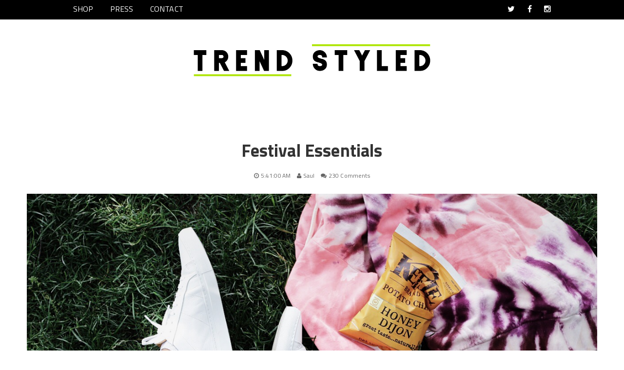

--- FILE ---
content_type: text/html; charset=UTF-8
request_url: http://www.trendstyled.com/2016/06/festival-essentials.html?showComment=1534235219200
body_size: 85680
content:
<!DOCTYPE html>
<html dir='ltr' xmlns='http://www.w3.org/1999/xhtml' xmlns:b='http://www.google.com/2005/gml/b' xmlns:data='http://www.google.com/2005/gml/data' xmlns:expr='http://www.google.com/2005/gml/expr'>
<head>
<link href='https://www.blogger.com/static/v1/widgets/2944754296-widget_css_bundle.css' rel='stylesheet' type='text/css'/>
<script async='async' data-ad-client='ca-pub-8421541599455535' src='https://pagead2.googlesyndication.com/pagead/js/adsbygoogle.js'></script>
<meta content='width=device-width, initial-scale=1, maximum-scale=1' name='viewport'/>
<meta content='text/html; charset=UTF-8' http-equiv='Content-Type'/>
<meta content='blogger' name='generator'/>
<link href='http://www.trendstyled.com/favicon.ico' rel='icon' type='image/x-icon'/>
<link href='http://www.trendstyled.com/2016/06/festival-essentials.html' rel='canonical'/>
<link rel="alternate" type="application/atom+xml" title="TREND STYLED &#8226; Style, Grooming, Design, and Travel Lifestyle Blog by Saul Rasco - Atom" href="http://www.trendstyled.com/feeds/posts/default" />
<link rel="alternate" type="application/rss+xml" title="TREND STYLED &#8226; Style, Grooming, Design, and Travel Lifestyle Blog by Saul Rasco - RSS" href="http://www.trendstyled.com/feeds/posts/default?alt=rss" />
<link rel="service.post" type="application/atom+xml" title="TREND STYLED &#8226; Style, Grooming, Design, and Travel Lifestyle Blog by Saul Rasco - Atom" href="https://www.blogger.com/feeds/9213301161150816814/posts/default" />

<link rel="alternate" type="application/atom+xml" title="TREND STYLED &#8226; Style, Grooming, Design, and Travel Lifestyle Blog by Saul Rasco - Atom" href="http://www.trendstyled.com/feeds/3112892861250275129/comments/default" />
<!--Can't find substitution for tag [blog.ieCssRetrofitLinks]-->
<link href='https://blogger.googleusercontent.com/img/b/R29vZ2xl/AVvXsEhiPW71Z4mZW7PjnYTa8PIMUgQollAAKE9RGgFkH85vR2N8a0nVdYxp9WhJUcYk1BCL4sg_-TvqITVjGaarV7ywd5zHScsrUBldHj54ZFS8GKaIuBOtoe7qg_zoDYuj8YfgmcVDmvp6rY-I/s2400/Kettle+Gov+Ball+Trend+Styled+Saul+Carrasco+1.JPG' rel='image_src'/>
<meta content='http://www.trendstyled.com/2016/06/festival-essentials.html' property='og:url'/>
<meta content='Festival Essentials' property='og:title'/>
<meta content='Men&#39;s style, grooming, travel, and fitness blog and online magazine.' property='og:description'/>
<meta content='https://blogger.googleusercontent.com/img/b/R29vZ2xl/AVvXsEhiPW71Z4mZW7PjnYTa8PIMUgQollAAKE9RGgFkH85vR2N8a0nVdYxp9WhJUcYk1BCL4sg_-TvqITVjGaarV7ywd5zHScsrUBldHj54ZFS8GKaIuBOtoe7qg_zoDYuj8YfgmcVDmvp6rY-I/w1200-h630-p-k-no-nu/Kettle+Gov+Ball+Trend+Styled+Saul+Carrasco+1.JPG' property='og:image'/>
<title>
Festival Essentials
          - 
          TREND STYLED &#8226; Style, Grooming, Design, and Travel Lifestyle Blog by Saul Rasco
</title>
<!-- Description and Keywords (start) -->
<meta content='YOUR KEYWORDS HERE' name='keywords'/>
<!-- Description and Keywords (end) -->
<meta content='Festival Essentials' property='og:title'/>
<meta content='http://www.trendstyled.com/2016/06/festival-essentials.html' property='og:url'/>
<meta content='article' property='og:type'/>
<meta content='https://blogger.googleusercontent.com/img/b/R29vZ2xl/AVvXsEhiPW71Z4mZW7PjnYTa8PIMUgQollAAKE9RGgFkH85vR2N8a0nVdYxp9WhJUcYk1BCL4sg_-TvqITVjGaarV7ywd5zHScsrUBldHj54ZFS8GKaIuBOtoe7qg_zoDYuj8YfgmcVDmvp6rY-I/s2400/Kettle+Gov+Ball+Trend+Styled+Saul+Carrasco+1.JPG' property='og:image'/>
<meta content='TREND STYLED • Style, Grooming, Design, and Travel Lifestyle Blog by Saul Rasco' property='og:site_name'/>
<meta content='http://www.trendstyled.com/' name='twitter:domain'/>
<meta content='Festival Essentials' name='twitter:title'/>
<meta content='summary_large_image' name='twitter:card'/>
<meta content='https://blogger.googleusercontent.com/img/b/R29vZ2xl/AVvXsEhiPW71Z4mZW7PjnYTa8PIMUgQollAAKE9RGgFkH85vR2N8a0nVdYxp9WhJUcYk1BCL4sg_-TvqITVjGaarV7ywd5zHScsrUBldHj54ZFS8GKaIuBOtoe7qg_zoDYuj8YfgmcVDmvp6rY-I/s2400/Kettle+Gov+Ball+Trend+Styled+Saul+Carrasco+1.JPG' name='twitter:image'/>
<meta content='Festival Essentials' name='twitter:title'/>
<!-- Social Media meta tag need customer customization -->
<meta content='Facebook App ID here' property='fb:app_id'/>
<meta content='Facebook Admin ID here' property='fb:admins'/>
<meta content='@username' name='twitter:site'/>
<meta content='@username' name='twitter:creator'/>
<script src='http://ajax.googleapis.com/ajax/libs/jquery/1.10.2/jquery.min.js' type='text/javascript'></script>
<link href='https://fonts.googleapis.com/css?family=Julius+Sans+One|Titillium+Web:400,400italic,600,600italic,700,700italic,300,300italic' rel='stylesheet' type='text/css'/>
<link href='https://maxcdn.bootstrapcdn.com/font-awesome/4.5.0/css/font-awesome.min.css' rel='stylesheet' type='text/css'/>
<!--<link href='http://fonts.googleapis.com/css?family=Open+Sans:400,700,600' rel='stylesheet' type='text/css'/> <link href='http://fonts.googleapis.com/css?family=Playfair+Display:400,700' rel='stylesheet' type='text/css'/> <link href='http://fonts.googleapis.com/css?family=Lora:700,700italic' rel='stylesheet' type='text/css'/> <link href='http://fonts.googleapis.com/css?family=Raleway%3A300%2C300italic%2C400%2C400italic%2C700%2C700italic&amp;subset=latin&amp;ver=4.2.3' id='google-fonts-1-css' media='all' rel='stylesheet' type='text/css'/>-->
<style id='page-skin-1' type='text/css'><!--
/*
-----------------------------------------------
Blogger Template Style
Name:        Firenze
Author :     http://www.soratemplates.com
License:     Premium Version
----------------------------------------------- */
body#layout .nav-collapse,.no-image,.pagenavi .pages,#navbar,.date-header,.feed-links,.post-location,.post-share-buttons,.post-icons{display: none !important;}
.section,.widget,.widget-content,.widget ul,.widget li,body,h1,h2,h3,h4,h5,ul,li,a,p,span,img,dd{margin:0;padding:0;list-style:none;text-decoration:none;border:none;outline:none}
body#layout #content {float:left;width:600px;margin-left:30px}
body#layout #side-bar {float:right;width:300px;}
img {
max-width: 100%;
height: auto;
}
body#layout #footer div.column {
width: 25%;
margin-right: 0 !important;
float:left;
}
body#layout #footer .column .widget {
float: left;
margin-bottom: 15px;
overflow: hidden;
width: 176px;
}
#footer-wrapper {
/* background: none repeat scroll 0 0 #161616; */
border-top: 1px solid #DDDDDD;
color: #444444;
font-family: 'Titillium Web', sans-serif;
font-size: 11px;
margin: 0 auto;
padding-top: 60px;
padding-bottom: 30px;
overflow: hidden;
/* padding: 30px; */
background: #F4F4F4;
background-attachment: fixed;
background-position: bottom center;
text-align: center;
}
a:hover {
-webkit-transition: all .2s ease;
-moz-transition: all .2s ease;
-ms-transition: all .2s ease;
-o-transition: all .2s ease;
transition: all .2s ease;
}
a.quickedit img {width:18px!important;height:18px!important;}
*::-moz-selection {
background: none repeat scroll 0 0 #CD2122;
color: #FFFFFF;
text-shadow: none;
}
.flickr_badge_image {
float: left;
height: 70px;
margin: 5px;
width: 70px;
}
.flickr_badge_image a {
display: block;
}
.flickr_badge_image a img {
display: block;
width: 100%;
height: auto;
-webkit-transition: opacity 100ms linear;
-moz-transition: opacity 100ms linear;
-ms-transition: opacity 100ms linear;
-o-transition: opacity 100ms linear;
transition: opacity 100ms linear;
}
#footer-wrapper .widget h2 {
display: table;
margin: 0 auto 20px;
font-size: 18px;
line-height: 22px;
padding-bottom: 4px;
border-bottom: 1px solid rgba(0,0,0,0.1);
color: #000000;
text-transform: uppercase;
-webkit-font-smoothing: antialiased;
font-family: 'Julius Sans One', sans-serif;
font-weight: 700;
}
#footer .widget-area {
padding: 0 0 15px;
margin: 0 0 15px;
}
#footer div.column {
display: inline-block;
float: left;
width: 31.33%;
padding: 10px;
}
#footer .column .widget {
width: 100%;
padding: 5px;
float: left;
line-height: 1.7;
overflow: hidden;
margin-bottom: 15px;
}
#footer .widget-content {
color: #000;
text-align: left;
margin-top: 20px;
display: block;
position: relative;
font-size: 13px;
overflow: hidden;
}
.widget-item-control {
float: right;
height: 20px;
margin-top: -20px;
position: relative;
z-index: 10;
}
.page-header1 {
padding: 30px 0 0;
margin: 0;
text-align:center;
}
#column1,#column2,#column3 {float:left}
a{color:#4c4c4c}
h1,h2,h3,h4,h5{font-family: 'Open Sans', sans-serif;}
body{  font-family: 'Titillium Web', sans-serif;
font-size: 16px;
font-weight: 400;
line-height: 1.625;
margin: 0;
letter-spacing: .01rem;
color: #666;background:#f1f1f1;
}h1{font-weight:300;font-style:normal;font-size:24px;line-height:30px;color:#777;}h2{font-weight:300;font-style:normal;font-size:22px;line-height:28px;color:#777;}h3{font-weight:300;font-style:normal;font-size:18px;line-height:24px;color:#777;}h4{font-weight:300;font-style:normal;font-size:16px;line-height:22px;color:#777;}h5{font-weight:300;font-style:normal;font-size:14px;line-height:20px;color:#777;}h6{font-weight:300;font-style:normal;font-size:12px;line-height:18px;color:#777;}#header h1{font-weight:700;font-style:normal;font-size:40px;line-height:40px;}.nav-menu li a{font-weight:300;font-style:normal;font-size:13px;}.nav-menu ul ul li a{font-weight:300;font-style:normal;font-size:12px;color:#ddd;}.page-inner .page-header{font-weight:300;font-style:normal;font-size:22px;line-height:30px;color:#666;}.page-desc{font-weight:300;font-style:normal;font-size:13px;line-height:24px;color:#aaa;}.post-head h2.post-title{font-weight:300;font-style:normal;font-size:23px;line-height:28px;}
.clear{*zoom:1}
.clear:before,.clear:after{display:table;content:"";line-height:0}
.clear:after{clear:both}
.hide-text{font:0/0 a;color:transparent;text-shadow:none;background-color:transparent;border:0}
.input-block-level{display:block;width:100%;min-height:30px;-webkit-box-sizing:border-box;-moz-box-sizing:border-box;box-sizing:border-box}
article,aside,details,figcaption,figure,footer,header,hgroup,nav,section{display:block}
audio,canvas,video{display:inline-block;*display:inline;*zoom:1}
audio:not([controls]){display:none}
html{font-size:100%;-webkit-text-size-adjust:100%;-ms-text-size-adjust:100%}
a:focus{outline:thin dotted #333;outline:5px auto -webkit-focus-ring-color;outline-offset:-2px}
a:hover,a:active{outline:0}
sub,sup{position:relative;font-size:75%;line-height:0;vertical-align:baseline}
sup{top:-0.5em}
sub{bottom:-0.25em}
img{max-width:100%;width:auto\9;height:auto;vertical-align:middle;border:0;-ms-interpolation-mode:bicubic}
#map_canvas img,.google-maps img{max-width:none}
button,input,select,textarea{margin:0;font-size:100%;vertical-align:middle}
button,input{*overflow:visible;line-height:normal}
button::-moz-focus-inner,input::-moz-focus-inner{padding:0;border:0}
button,html input[type="button"],input[type="reset"],input[type="submit"]{-webkit-appearance:button;cursor:pointer}
label,select,button,input[type="button"],input[type="reset"],input[type="submit"],input[type="radio"],input[type="checkbox"]{cursor:pointer}
input[type="search"]{-webkit-box-sizing:content-box;-moz-box-sizing:content-box;box-sizing:content-box;-webkit-appearance:textfield}
input[type="search"]::-webkit-search-decoration,input[type="search"]::-webkit-search-cancel-button{-webkit-appearance:none}
textarea{overflow:auto;vertical-align:top}
@media print{*{text-shadow:none !important;color:#000 !important;background:transparent !important;box-shadow:none !important}
a,a:visited{text-decoration:underline}
a[href]:after{content:" (" attr(href) ")"}
abbr[title]:after{content:" (" attr(title) ")"}
.ir a:after,a[href^="javascript:"]:after,a[href^="#"]:after{content:""}
thead{display:table-header-group}
tr,img{page-break-inside:avoid}
img{max-width:100% !important}
@page{margin:0.5cm}
p,h2,h3{orphans:3;widows:3}
h2,h3{page-break-after:avoid}
}
.img-rounded{-webkit-border-radius:6px;-moz-border-radius:6px;border-radius:6px}
.img-polaroid{padding:4px;background-color:#fff;border:1px solid #ccc;border:1px solid rgba(0,0,0,0.2);-webkit-box-shadow:0 1px 3px rgba(0,0,0,0.1);-moz-box-shadow:0 1px 3px rgba(0,0,0,0.1);box-shadow:0 1px 3px rgba(0,0,0,0.1)}
.img-circle{-webkit-border-radius:500px;-moz-border-radius:500px;border-radius:500px}
.row{margin-left:-20px;*zoom:1}
.row:before,.row:after{display:table;content:"";line-height:0}
.row:after{clear:both}
[class*="span"]{float:left;min-height:1px;}
.container,.navbar-static-top .container,.navbar-fixed-top .container,.navbar-fixed-bottom .container{width:940px}
.span12{width:940px}
.span11{width:860px}
.span10{width:780px}
.span9{width:700px}
.span8{width:620px}
.span7{width:540px}
.span6{width:460px}
.span5{width:380px}
.span4{width:300px}
.span3{width:220px}
.span2{width:140px}
.span1{width:60px}
.offset12{margin-left:980px}
.offset11{margin-left:900px}
.offset10{margin-left:820px}
.offset9{margin-left:740px}
.offset8{margin-left:660px}
.offset7{margin-left:580px}
.offset6{margin-left:500px}
.offset5{margin-left:420px}
.offset4{margin-left:340px}
.offset3{margin-left:260px}
.offset2{margin-left:180px}
.offset1{margin-left:100px}
.row-fluid{width:100%;*zoom:1}
.row-fluid:before,.row-fluid:after{display:table;content:"";line-height:0}
.row-fluid:after{clear:both}
.row-fluid [class*="span"]{display:block;width:100%;min-height:30px;-webkit-box-sizing:border-box;-moz-box-sizing:border-box;box-sizing:border-box;float:left;margin-left:2.127659574468085%;*margin-left:2.074468085106383%}
.row-fluid [class*="span"]:first-child{margin-left:0}
.row-fluid .controls-row [class*="span"]+[class*="span"]{margin-left:2.127659574468085%}
.row-fluid .span12{width:100%;*width:99.94680851063829%}
.row-fluid .span11{width:91.48936170212765%;*width:91.43617021276594%}
.row-fluid .span10{width:82.97872340425532%;*width:82.92553191489361%}
.row-fluid .span9{width:74.46808510638297%;*width:74.41489361702126%}
.row-fluid .span8{width:65.95744680851064%;*width:65.90425531914893%}
.row-fluid .span7{width:57.44680851063829%;*width:57.39361702127659%}
.row-fluid .span6{width:48.93617021276595%;*width:48.88297872340425%}
.row-fluid .span5{width:40.42553191489362%;*width:40.37234042553192%}
.row-fluid .span4{width:31.914893617021278%;*width:31.861702127659576%}
.row-fluid .span3{width:23.404255319148934%;*width:23.351063829787233%}
.row-fluid .span2{width:14.893617021276595%;*width:14.840425531914894%}
.row-fluid .span1{width:6.382978723404255%;*width:6.329787234042553%}
.row-fluid .offset12{margin-left:104.25531914893617%;*margin-left:104.14893617021275%}
.row-fluid .offset12:first-child{margin-left:102.12765957446808%;*margin-left:102.02127659574467%}
.row-fluid .offset11{margin-left:95.74468085106382%;*margin-left:95.6382978723404%}
.row-fluid .offset11:first-child{margin-left:93.61702127659574%;*margin-left:93.51063829787232%}
.row-fluid .offset10{margin-left:87.23404255319149%;*margin-left:87.12765957446807%}
.row-fluid .offset10:first-child{margin-left:85.1063829787234%;*margin-left:84.99999999999999%}
.row-fluid .offset9{margin-left:78.72340425531914%;*margin-left:78.61702127659572%}
.row-fluid .offset9:first-child{margin-left:76.59574468085106%;*margin-left:76.48936170212764%}
.row-fluid .offset8{margin-left:70.2127659574468%;*margin-left:70.10638297872339%}
.row-fluid .offset8:first-child{margin-left:68.08510638297872%;*margin-left:67.9787234042553%}
.row-fluid .offset7{margin-left:61.70212765957446%;*margin-left:61.59574468085106%}
.row-fluid .offset7:first-child{margin-left:59.574468085106375%;*margin-left:59.46808510638297%}
.row-fluid .offset6{margin-left:53.191489361702125%;*margin-left:53.085106382978715%}
.row-fluid .offset6:first-child{margin-left:51.063829787234035%;*margin-left:50.95744680851063%}
.row-fluid .offset5{margin-left:44.68085106382979%;*margin-left:44.57446808510638%}
.row-fluid .offset5:first-child{margin-left:42.5531914893617%;*margin-left:42.4468085106383%}
.row-fluid .offset4{margin-left:36.170212765957444%;*margin-left:36.06382978723405%}
.row-fluid .offset4:first-child{margin-left:34.04255319148936%;*margin-left:33.93617021276596%}
.row-fluid .offset3{margin-left:27.659574468085104%;*margin-left:27.5531914893617%}
.row-fluid .offset3:first-child{margin-left:25.53191489361702%;*margin-left:25.425531914893618%}
.row-fluid .offset2{margin-left:19.148936170212764%;*margin-left:19.04255319148936%}
.row-fluid .offset2:first-child{margin-left:17.02127659574468%;*margin-left:16.914893617021278%}
.row-fluid .offset1{margin-left:10.638297872340425%;*margin-left:10.53191489361702%}
.row-fluid .offset1:first-child{margin-left:8.51063829787234%;*margin-left:8.404255319148938%}
[class*="span"].hide,.row-fluid [class*="span"].hide{display:none}
[class*="span"].pull-right,.row-fluid [class*="span"].pull-right{float:right}
.container{margin-right:auto;margin-left:auto;*zoom:1}
.container:before,.container:after{display:table;content:"";line-height:0}
.container:after{clear:both}
.container-fluid{padding-right:20px;padding-left:20px;*zoom:1}
.container-fluid:before,.container-fluid:after{display:table;content:"";line-height:0}
.container-fluid:after{clear:both}
p{margin:0 0 10px}
.lead{margin-bottom:20px;font-size:21px;font-weight:200;line-height:30px}
small{font-size:85%}
strong{font-weight:bold}
em{font-style:italic}
cite{font-style:normal}
.muted{color:#999}
a.muted:hover,a.muted:focus{color:#808080}
.text-warning{color:#c09853}
a.text-warning:hover,a.text-warning:focus{color:#a47e3c}
.text-error{color:#b94a48}
a.text-error:hover,a.text-error:focus{color:#953b39}
.text-info{color:#3a87ad}
a.text-info:hover,a.text-info:focus{color:#2d6987}
.text-success{color:#468847}
a.text-success:hover,a.text-success:focus{color:#356635}
.text-left{text-align:left}
.text-right{text-align:right}
.text-center{text-align:center}
.page-header{padding-bottom:9px;margin:20px 0 30px;border-bottom:1px solid #eee}
ul,ol{padding:0;margin:0 0 10px 25px}
ul ul,ul ol,ol ol,ol ul{margin-bottom:0}
li{line-height:20px}
ul.unstyled,ol.unstyled{margin-left:0;list-style:none}
ul.inline,ol.inline{margin-left:0;list-style:none}
ul.inline>li,ol.inline>li{display:inline-block;*display:inline;*zoom:1;padding-left:5px;padding-right:5px}
dl{margin-bottom:20px}
dt,dd{line-height:20px}
dt{font-weight:bold}
dd{margin-left:10px}
.dl-horizontal{*zoom:1}
.dl-horizontal:before,.dl-horizontal:after{display:table;content:"";line-height:0}
.dl-horizontal:after{clear:both}
.dl-horizontal dt{float:left;width:160px;clear:left;text-align:right;overflow:hidden;text-overflow:ellipsis;white-space:nowrap}
.dl-horizontal dd{margin-left:180px}
hr{margin:20px 0;border:0;border-top:1px solid #eee;border-bottom:1px solid #fff}
abbr[title],abbr[data-original-title]{cursor:help;border-bottom:1px dotted #999}
abbr.initialism{font-size:90%;text-transform:uppercase}
blockquote{padding:0 0 0 15px;margin:0 0 20px;border-left:5px solid #eee}
blockquote p{margin-bottom:0;font-size:17.5px;font-weight:300;line-height:1.25}
blockquote small{display:block;line-height:20px;color:#999}
blockquote small:before{content:'\2014 \00A0'}
blockquote.pull-right{float:right;padding-right:15px;padding-left:0;border-right:5px solid #eee;border-left:0}
blockquote.pull-right p,blockquote.pull-right small{text-align:right}
blockquote.pull-right small:before{content:''}
blockquote.pull-right small:after{content:'\00A0 \2014'}
q:before,q:after,blockquote:before,blockquote:after{content:""}
address{display:block;margin-bottom:20px;font-style:normal;line-height:20px}
code,pre{padding:0 3px 2px;font-family:Monaco,Menlo,Consolas,"Courier New",monospace;font-size:12px;color:#333;-webkit-border-radius:3px;-moz-border-radius:3px;border-radius:3px}
code{padding:2px 4px;color:#d14;background-color:#f7f7f9;border:1px solid #e1e1e8;white-space:nowrap}
pre{display:block;padding:9.5px;margin:0 0 10px;font-size:13px;line-height:20px;word-break:break-all;word-wrap:break-word;white-space:pre;white-space:pre-wrap;background-color:#f5f5f5;border:1px solid #ccc;border:1px solid rgba(0,0,0,0.15);-webkit-border-radius:4px;-moz-border-radius:4px;border-radius:4px}
pre.prettyprint{margin-bottom:20px}
pre code{padding:0;color:inherit;white-space:pre;white-space:pre-wrap;background-color:transparent;border:0}
.pre-scrollable{max-height:340px;overflow-y:scroll}
.label,.badge{display:inline-block;padding:2px 4px;font-size:11.844px;font-weight:bold;line-height:14px;color:#fff;vertical-align:baseline;white-space:nowrap;text-shadow:0 -1px 0 rgba(0,0,0,0.25);background-color:#999}
.label{-webkit-border-radius:3px;-moz-border-radius:3px;border-radius:3px}
.badge{padding-left:9px;padding-right:9px;-webkit-border-radius:9px;-moz-border-radius:9px;border-radius:9px}
.label:empty,.badge:empty{display:none}
a.label:hover,a.label:focus,a.badge:hover,a.badge:focus{color:#fff;text-decoration:none;cursor:pointer}
.label-important,.badge-important{background-color:#b94a48}
.label-important[href],.badge-important[href]{background-color:#953b39}
.label-warning,.badge-warning{background-color:#f89406}
.label-warning[href],.badge-warning[href]{background-color:#c67605}
.label-success,.badge-success{background-color:#468847}
.label-success[href],.badge-success[href]{background-color:#356635}
.label-info,.badge-info{background-color:#3a87ad}
.label-info[href],.badge-info[href]{background-color:#2d6987}
.label-inverse,.badge-inverse{background-color:#333}
.label-inverse[href],.badge-inverse[href]{background-color:#1a1a1a}
.btn .label,.btn .badge{position:relative;top:-1px}
.btn-mini .label,.btn-mini .badge{top:0}
table{max-width:100%;background-color:transparent;border-collapse:collapse;border-spacing:0}
.table{width:100%;margin-bottom:20px}
.table th,.table td{padding:8px;line-height:20px;text-align:left;vertical-align:top;border-top:1px solid #ddd}
.table th{font-weight:bold}
.table thead th{vertical-align:bottom}
.table caption+thead tr:first-child th,.table caption+thead tr:first-child td,.table colgroup+thead tr:first-child th,.table colgroup+thead tr:first-child td,.table thead:first-child tr:first-child th,.table thead:first-child tr:first-child td{border-top:0}
.table tbody+tbody{border-top:2px solid #ddd}
.table .table{background-color:#fff}
.table-condensed th,.table-condensed td{padding:4px 5px}
.table-bordered{border:1px solid #ddd;border-collapse:seblte;*border-collapse:collapse;border-left:0;-webkit-border-radius:4px;-moz-border-radius:4px;border-radius:4px}
.table-bordered th,.table-bordered td{border-left:1px solid #ddd}
.table-bordered caption+thead tr:first-child th,.table-bordered caption+tbody tr:first-child th,.table-bordered caption+tbody tr:first-child td,.table-bordered colgroup+thead tr:first-child th,.table-bordered colgroup+tbody tr:first-child th,.table-bordered colgroup+tbody tr:first-child td,.table-bordered thead:first-child tr:first-child th,.table-bordered tbody:first-child tr:first-child th,.table-bordered tbody:first-child tr:first-child td{border-top:0}
.table-bordered thead:first-child tr:first-child>th:first-child,.table-bordered tbody:first-child tr:first-child>td:first-child,.table-bordered tbody:first-child tr:first-child>th:first-child{-webkit-border-top-left-radius:4px;-moz-border-radius-topleft:4px;border-top-left-radius:4px}
.table-bordered thead:first-child tr:first-child>th:last-child,.table-bordered tbody:first-child tr:first-child>td:last-child,.table-bordered tbody:first-child tr:first-child>th:last-child{-webkit-border-top-right-radius:4px;-moz-border-radius-topright:4px;border-top-right-radius:4px}
.table-bordered thead:last-child tr:last-child>th:first-child,.table-bordered tbody:last-child tr:last-child>td:first-child,.table-bordered tbody:last-child tr:last-child>th:first-child,.table-bordered tfoot:last-child tr:last-child>td:first-child,.table-bordered tfoot:last-child tr:last-child>th:first-child{-webkit-border-bottom-left-radius:4px;-moz-border-radius-bottomleft:4px;border-bottom-left-radius:4px}
.table-bordered thead:last-child tr:last-child>th:last-child,.table-bordered tbody:last-child tr:last-child>td:last-child,.table-bordered tbody:last-child tr:last-child>th:last-child,.table-bordered tfoot:last-child tr:last-child>td:last-child,.table-bordered tfoot:last-child tr:last-child>th:last-child{-webkit-border-bottom-right-radius:4px;-moz-border-radius-bottomright:4px;border-bottom-right-radius:4px}
.table-bordered tfoot+tbody:last-child tr:last-child td:first-child{-webkit-border-bottom-left-radius:0;-moz-border-radius-bottomleft:0;border-bottom-left-radius:0}
.table-bordered tfoot+tbody:last-child tr:last-child td:last-child{-webkit-border-bottom-right-radius:0;-moz-border-radius-bottomright:0;border-bottom-right-radius:0}
.table-bordered caption+thead tr:first-child th:first-child,.table-bordered caption+tbody tr:first-child td:first-child,.table-bordered colgroup+thead tr:first-child th:first-child,.table-bordered colgroup+tbody tr:first-child td:first-child{-webkit-border-top-left-radius:4px;-moz-border-radius-topleft:4px;border-top-left-radius:4px}
.table-bordered caption+thead tr:first-child th:last-child,.table-bordered caption+tbody tr:first-child td:last-child,.table-bordered colgroup+thead tr:first-child th:last-child,.table-bordered colgroup+tbody tr:first-child td:last-child{-webkit-border-top-right-radius:4px;-moz-border-radius-topright:4px;border-top-right-radius:4px}
.table-striped tbody>tr:nth-child(odd)>td,.table-striped tbody>tr:nth-child(odd)>th{background-color:#f9f9f9}
.table-hover tbody tr:hover>td,.table-hover tbody tr:hover>th{background-color:#f5f5f5}
table td[class*="span"],table th[class*="span"],.row-fluid table td[class*="span"],.row-fluid table th[class*="span"]{display:table-cell;float:none;margin-left:0}
.table td.span1,.table th.span1{float:none;width:44px;margin-left:0}
.table td.span2,.table th.span2{float:none;width:124px;margin-left:0}
.table td.span3,.table th.span3{float:none;width:204px;margin-left:0}
.table td.span4,.table th.span4{float:none;width:284px;margin-left:0}
.table td.span5,.table th.span5{float:none;width:364px;margin-left:0}
.table td.span6,.table th.span6{float:none;width:444px;margin-left:0}
.table td.span7,.table th.span7{float:none;width:524px;margin-left:0}
.table td.span8,.table th.span8{float:none;width:604px;margin-left:0}
.table td.span9,.table th.span9{float:none;width:684px;margin-left:0}
.table td.span10,.table th.span10{float:none;width:764px;margin-left:0}
.table td.span11,.table th.span11{float:none;width:844px;margin-left:0}
.table td.span12,.table th.span12{float:none;width:924px;margin-left:0}
.table tbody tr.success>td{background-color:#dff0d8}
.table tbody tr.error>td{background-color:#f2dede}
.table tbody tr.warning>td{background-color:#fcf8e3}
.table tbody tr.info>td{background-color:#d9edf7}
.table-hover tbody tr.success:hover>td{background-color:#d0e9c6}
.table-hover tbody tr.error:hover>td{background-color:#ebcccc}
.table-hover tbody tr.warning:hover>td{background-color:#faf2cc}
.table-hover tbody tr.info:hover>td{background-color:#c4e3f3}
fieldset{padding:0;margin:0;border:0}
legend{display:block;width:100%;padding:0;margin-bottom:20px;font-size:21px;line-height:40px;color:#333;border:0;border-bottom:1px solid #e5e5e5}
legend small{font-size:15px;color:#999}
label,input,button,select,textarea{font-size:14px;font-weight:normal;line-height:20px}
input,button,select,textarea{font-family:"Helvetica Neue",Helvetica,,sans-serif}
label{display:block;margin-bottom:5px}
select,textarea,input[type="text"],input[type="password"],input[type="datetime"],input[type="datetime-local"],input[type="date"],input[type="month"],input[type="time"],input[type="week"],input[type="number"],input[type="email"],input[type="url"],input[type="search"],input[type="tel"],input[type="color"],.uneditable-input{display:inline-block;height:20px;padding:4px 6px;margin-bottom:10px;font-size:14px;line-height:20px;color:#555;-webkit-border-radius:4px;-moz-border-radius:4px;border-radius:4px;vertical-align:middle}
input,textarea,.uneditable-input{width:206px}
textarea{height:auto}
textarea,input[type="text"],input[type="password"],input[type="datetime"],input[type="datetime-local"],input[type="date"],input[type="month"],input[type="time"],input[type="week"],input[type="number"],input[type="email"],input[type="url"],input[type="search"],input[type="tel"],input[type="color"],.uneditable-input{background-color:#fff;border:1px solid #ccc;-webkit-box-shadow:inset 0 1px 1px rgba(0,0,0,0.075);-moz-box-shadow:inset 0 1px 1px rgba(0,0,0,0.075);box-shadow:inset 0 1px 1px rgba(0,0,0,0.075);-webkit-transition:border linear .2s,box-shadow linear .2s;-moz-transition:border linear .2s,box-shadow linear .2s;-o-transition:border linear .2s,box-shadow linear .2s;transition:border linear .2s,box-shadow linear .2s}
textarea:focus,input[type="text"]:focus,input[type="password"]:focus,input[type="datetime"]:focus,input[type="datetime-local"]:focus,input[type="date"]:focus,input[type="month"]:focus,input[type="time"]:focus,input[type="week"]:focus,input[type="number"]:focus,input[type="email"]:focus,input[type="url"]:focus,input[type="search"]:focus,input[type="tel"]:focus,input[type="color"]:focus,.uneditable-input:focus{border-color:rgba(82,168,236,0.8);outline:0;outline:thin dotted \9;-webkit-box-shadow:inset 0 1px 1px rgba(0,0,0,.075),0 0 8px rgba(82,168,236,.6);-moz-box-shadow:inset 0 1px 1px rgba(0,0,0,.075),0 0 8px rgba(82,168,236,.6);box-shadow:inset 0 1px 1px rgba(0,0,0,.075),0 0 8px rgba(82,168,236,.6)}
input[type="radio"],input[type="checkbox"]{margin:4px 0 0;*margin-top:0;margin-top:1px \9;line-height:normal}
input[type="file"],input[type="image"],input[type="submit"],input[type="reset"],input[type="button"],input[type="radio"],input[type="checkbox"]{width:auto}
select,input[type="file"]{height:30px;*margin-top:4px;line-height:30px}
select{width:220px;border:1px solid #ccc;background-color:#fff}
select[multiple],select[size]{height:auto}
select:focus,input[type="file"]:focus,input[type="radio"]:focus,input[type="checkbox"]:focus{outline:thin dotted #333;outline:5px auto -webkit-focus-ring-color;outline-offset:-2px}
.uneditable-input,.uneditable-textarea{color:#999;background-color:#fcfcfc;border-color:#ccc;-webkit-box-shadow:inset 0 1px 2px rgba(0,0,0,0.025);-moz-box-shadow:inset 0 1px 2px rgba(0,0,0,0.025);box-shadow:inset 0 1px 2px rgba(0,0,0,0.025);cursor:not-allowed}
.uneditable-input{overflow:hidden;white-space:nowrap}
.uneditable-textarea{width:auto;height:auto}
input:-moz-placeholder,textarea:-moz-placeholder{color:#999}
input:-ms-input-placeholder,textarea:-ms-input-placeholder{color:#999}
input::-webkit-input-placeholder,textarea::-webkit-input-placeholder{color:#999}
.radio,.checkbox{min-height:20px;padding-left:20px}
.radio input[type="radio"],.checkbox input[type="checkbox"]{float:left;margin-left:-20px}
.controls>.radio:first-child,.controls>.checkbox:first-child{padding-top:5px}
.radio.inline,.checkbox.inline{display:inline-block;padding-top:5px;margin-bottom:0;vertical-align:middle}
.radio.inline+.radio.inline,.checkbox.inline+.checkbox.inline{margin-left:10px}
.input-mini{width:60px}
.input-small{width:90px}
.input-medium{width:150px}
.input-large{width:210px}
.input-xlarge{width:270px}
.input-xxlarge{width:530px}
input[class*="span"],select[class*="span"],textarea[class*="span"],.uneditable-input[class*="span"],.row-fluid input[class*="span"],.row-fluid select[class*="span"],.row-fluid textarea[class*="span"],.row-fluid .uneditable-input[class*="span"]{float:none;margin-left:0}
.input-append input[class*="span"],.input-append .uneditable-input[class*="span"],.input-prepend input[class*="span"],.input-prepend .uneditable-input[class*="span"],.row-fluid input[class*="span"],.row-fluid select[class*="span"],.row-fluid textarea[class*="span"],.row-fluid .uneditable-input[class*="span"],.row-fluid .input-prepend [class*="span"],.row-fluid .input-append [class*="span"]{display:inline-block}
input,textarea,.uneditable-input{margin-left:0}
.controls-row [class*="span"]+[class*="span"]{margin-left:20px}
input.span12,textarea.span12,.uneditable-input.span12{width:926px}
input.span11,textarea.span11,.uneditable-input.span11{width:846px}
input.span10,textarea.span10,.uneditable-input.span10{width:766px}
input.span9,textarea.span9,.uneditable-input.span9{width:686px}
input.span8,textarea.span8,.uneditable-input.span8{width:606px}
input.span7,textarea.span7,.uneditable-input.span7{width:526px}
input.span6,textarea.span6,.uneditable-input.span6{width:446px}
input.span5,textarea.span5,.uneditable-input.span5{width:366px}
input.span4,textarea.span4,.uneditable-input.span4{width:286px}
input.span3,textarea.span3,.uneditable-input.span3{width:206px}
input.span2,textarea.span2,.uneditable-input.span2{width:126px}
input.span1,textarea.span1,.uneditable-input.span1{width:46px}
.controls-row{*zoom:1}
.controls-row:before,.controls-row:after{display:table;content:"";line-height:0}
.controls-row:after{clear:both}
.controls-row [class*="span"],.row-fluid .controls-row [class*="span"]{float:left}
.controls-row .checkbox[class*="span"],.controls-row .radio[class*="span"]{padding-top:5px}
input[disabled],select[disabled],textarea[disabled],input[readonly],select[readonly],textarea[readonly]{cursor:not-allowed;background-color:#eee}
input[type="radio"][disabled],input[type="checkbox"][disabled],input[type="radio"][readonly],input[type="checkbox"][readonly]{background-color:transparent}
.control-group.warning .control-label,.control-group.warning .help-block,.control-group.warning .help-inline{color:#c09853}
.control-group.warning .checkbox,.control-group.warning .radio,.control-group.warning input,.control-group.warning select,.control-group.warning textarea{color:#c09853}
.control-group.warning input,.control-group.warning select,.control-group.warning textarea{border-color:#c09853;-webkit-box-shadow:inset 0 1px 1px rgba(0,0,0,0.075);-moz-box-shadow:inset 0 1px 1px rgba(0,0,0,0.075);box-shadow:inset 0 1px 1px rgba(0,0,0,0.075)}
.control-group.warning input:focus,.control-group.warning select:focus,.control-group.warning textarea:focus{border-color:#a47e3c;-webkit-box-shadow:inset 0 1px 1px rgba(0,0,0,0.075),0 0 6px #dbc59e;-moz-box-shadow:inset 0 1px 1px rgba(0,0,0,0.075),0 0 6px #dbc59e;box-shadow:inset 0 1px 1px rgba(0,0,0,0.075),0 0 6px #dbc59e}
.control-group.warning .input-prepend .add-on,.control-group.warning .input-append .add-on{color:#c09853;background-color:#fcf8e3;border-color:#c09853}
.control-group.error .control-label,.control-group.error .help-block,.control-group.error .help-inline{color:#b94a48}
.control-group.error .checkbox,.control-group.error .radio,.control-group.error input,.control-group.error select,.control-group.error textarea{color:#b94a48}
.control-group.error input,.control-group.error select,.control-group.error textarea{border-color:#b94a48;-webkit-box-shadow:inset 0 1px 1px rgba(0,0,0,0.075);-moz-box-shadow:inset 0 1px 1px rgba(0,0,0,0.075);box-shadow:inset 0 1px 1px rgba(0,0,0,0.075)}
.control-group.error input:focus,.control-group.error select:focus,.control-group.error textarea:focus{border-color:#953b39;-webkit-box-shadow:inset 0 1px 1px rgba(0,0,0,0.075),0 0 6px #d59392;-moz-box-shadow:inset 0 1px 1px rgba(0,0,0,0.075),0 0 6px #d59392;box-shadow:inset 0 1px 1px rgba(0,0,0,0.075),0 0 6px #d59392}
.control-group.error .input-prepend .add-on,.control-group.error .input-append .add-on{color:#b94a48;background-color:#f2dede;border-color:#b94a48}
.control-group.success .control-label,.control-group.success .help-block,.control-group.success .help-inline{color:#468847}
.control-group.success .checkbox,.control-group.success .radio,.control-group.success input,.control-group.success select,.control-group.success textarea{color:#468847}
.control-group.success input,.control-group.success select,.control-group.success textarea{border-color:#468847;-webkit-box-shadow:inset 0 1px 1px rgba(0,0,0,0.075);-moz-box-shadow:inset 0 1px 1px rgba(0,0,0,0.075);box-shadow:inset 0 1px 1px rgba(0,0,0,0.075)}
.control-group.success input:focus,.control-group.success select:focus,.control-group.success textarea:focus{border-color:#356635;-webkit-box-shadow:inset 0 1px 1px rgba(0,0,0,0.075),0 0 6px #7aba7b;-moz-box-shadow:inset 0 1px 1px rgba(0,0,0,0.075),0 0 6px #7aba7b;box-shadow:inset 0 1px 1px rgba(0,0,0,0.075),0 0 6px #7aba7b}
.control-group.success .input-prepend .add-on,.control-group.success .input-append .add-on{color:#468847;background-color:#dff0d8;border-color:#468847}
.control-group.info .control-label,.control-group.info .help-block,.control-group.info .help-inline{color:#3a87ad}
.control-group.info .checkbox,.control-group.info .radio,.control-group.info input,.control-group.info select,.control-group.info textarea{color:#3a87ad}
.control-group.info input,.control-group.info select,.control-group.info textarea{border-color:#3a87ad;-webkit-box-shadow:inset 0 1px 1px rgba(0,0,0,0.075);-moz-box-shadow:inset 0 1px 1px rgba(0,0,0,0.075);box-shadow:inset 0 1px 1px rgba(0,0,0,0.075)}
.control-group.info input:focus,.control-group.info select:focus,.control-group.info textarea:focus{border-color:#2d6987;-webkit-box-shadow:inset 0 1px 1px rgba(0,0,0,0.075),0 0 6px #7ab5d3;-moz-box-shadow:inset 0 1px 1px rgba(0,0,0,0.075),0 0 6px #7ab5d3;box-shadow:inset 0 1px 1px rgba(0,0,0,0.075),0 0 6px #7ab5d3}
.control-group.info .input-prepend .add-on,.control-group.info .input-append .add-on{color:#3a87ad;background-color:#d9edf7;border-color:#3a87ad}
input:focus:invalid,textarea:focus:invalid,select:focus:invalid{color:#b94a48;border-color:#ee5f5b}
input:focus:invalid:focus,textarea:focus:invalid:focus,select:focus:invalid:focus{border-color:#e9322d;-webkit-box-shadow:0 0 6px #f8b9b7;-moz-box-shadow:0 0 6px #f8b9b7;box-shadow:0 0 6px #f8b9b7}
.form-actions{padding:19px 20px 20px;margin-top:20px;margin-bottom:20px;background-color:#f5f5f5;border-top:1px solid #e5e5e5;*zoom:1}
.form-actions:before,.form-actions:after{display:table;content:"";line-height:0}
.form-actions:after{clear:both}
.help-block,.help-inline{color:#595959}
.help-block{display:block;margin-bottom:10px}
.help-inline{display:inline-block;*display:inline;*zoom:1;vertical-align:middle;padding-left:5px}
.input-append,.input-prepend{display:inline-block;margin-bottom:10px;vertical-align:middle;font-size:0;white-space:nowrap}
.input-append input,.input-prepend input,.input-append select,.input-prepend select,.input-append .uneditable-input,.input-prepend .uneditable-input,.input-append .dropdown-menu,.input-prepend .dropdown-menu,.input-append .popover,.input-prepend .popover{font-size:14px}
.input-append input,.input-prepend input,.input-append select,.input-prepend select,.input-append .uneditable-input,.input-prepend .uneditable-input{position:relative;margin-bottom:0;*margin-left:0;vertical-align:top;-webkit-border-radius:0 4px 4px 0;-moz-border-radius:0 4px 4px 0;border-radius:0 4px 4px 0}
.input-append input:focus,.input-prepend input:focus,.input-append select:focus,.input-prepend select:focus,.input-append .uneditable-input:focus,.input-prepend .uneditable-input:focus{z-index:2}
.input-append .add-on,.input-prepend .add-on{display:inline-block;width:auto;height:20px;min-width:16px;padding:4px 5px;font-size:14px;font-weight:normal;line-height:20px;text-align:center;text-shadow:0 1px 0 #fff;background-color:#eee;border:1px solid #ccc}
.input-append .add-on,.input-prepend .add-on,.input-append .btn,.input-prepend .btn,.input-append .btn-group>.dropdown-toggle,.input-prepend .btn-group>.dropdown-toggle{vertical-align:top;-webkit-border-radius:0;-moz-border-radius:0;border-radius:0}
.input-append .active,.input-prepend .active{background-color:#a9dba9;border-color:#46a546}
.input-prepend .add-on,.input-prepend .btn{margin-right:-1px}
.input-prepend .add-on:first-child,.input-prepend .btn:first-child{-webkit-border-radius:4px 0 0 4px;-moz-border-radius:4px 0 0 4px;border-radius:4px 0 0 4px}
.input-append input,.input-append select,.input-append .uneditable-input{-webkit-border-radius:4px 0 0 4px;-moz-border-radius:4px 0 0 4px;border-radius:4px 0 0 4px}
.input-append input+.btn-group .btn:last-child,.input-append select+.btn-group .btn:last-child,.input-append .uneditable-input+.btn-group .btn:last-child{-webkit-border-radius:0 4px 4px 0;-moz-border-radius:0 4px 4px 0;border-radius:0 4px 4px 0}
.input-append .add-on,.input-append .btn,.input-append .btn-group{margin-left:-1px}
.input-append .add-on:last-child,.input-append .btn:last-child,.input-append .btn-group:last-child>.dropdown-toggle{-webkit-border-radius:0 4px 4px 0;-moz-border-radius:0 4px 4px 0;border-radius:0 4px 4px 0}
.input-prepend.input-append input,.input-prepend.input-append select,.input-prepend.input-append .uneditable-input{-webkit-border-radius:0;-moz-border-radius:0;border-radius:0}
.input-prepend.input-append input+.btn-group .btn,.input-prepend.input-append select+.btn-group .btn,.input-prepend.input-append .uneditable-input+.btn-group .btn{-webkit-border-radius:0 4px 4px 0;-moz-border-radius:0 4px 4px 0;border-radius:0 4px 4px 0}
.input-prepend.input-append .add-on:first-child,.input-prepend.input-append .btn:first-child{margin-right:-1px;-webkit-border-radius:4px 0 0 4px;-moz-border-radius:4px 0 0 4px;border-radius:4px 0 0 4px}
.input-prepend.input-append .add-on:last-child,.input-prepend.input-append .btn:last-child{margin-left:-1px;-webkit-border-radius:0 4px 4px 0;-moz-border-radius:0 4px 4px 0;border-radius:0 4px 4px 0}
.input-prepend.input-append .btn-group:first-child{margin-left:0}
#likebox-wrapper * {
width: 100% !important;
}
input.search-query{padding-right:14px;padding-right:4px \9;padding-left:14px;padding-left:4px \9;margin-bottom:0;-webkit-border-radius:15px;-moz-border-radius:15px;border-radius:15px}
.form-search .input-append .search-query,.form-search .input-prepend .search-query{-webkit-border-radius:0;-moz-border-radius:0;border-radius:0}
.form-search .input-append .search-query{-webkit-border-radius:14px 0 0 14px;-moz-border-radius:14px 0 0 14px;border-radius:14px 0 0 14px}
.form-search .input-append .btn{-webkit-border-radius:0 14px 14px 0;-moz-border-radius:0 14px 14px 0;border-radius:0 14px 14px 0}
.form-search .input-prepend .search-query{-webkit-border-radius:0 14px 14px 0;-moz-border-radius:0 14px 14px 0;border-radius:0 14px 14px 0}
.form-search .input-prepend .btn{-webkit-border-radius:14px 0 0 14px;-moz-border-radius:14px 0 0 14px;border-radius:14px 0 0 14px}
.form-search input,.form-inline input,.form-horizontal input,.form-search textarea,.form-inline textarea,.form-horizontal textarea,.form-search select,.form-inline select,.form-horizontal select,.form-search .help-inline,.form-inline .help-inline,.form-horizontal .help-inline,.form-search .uneditable-input,.form-inline .uneditable-input,.form-horizontal .uneditable-input,.form-search .input-prepend,.form-inline .input-prepend,.form-horizontal .input-prepend,.form-search .input-append,.form-inline .input-append,.form-horizontal .input-append{display:inline-block;*display:inline;*zoom:1;margin-bottom:0;vertical-align:middle}
.form-search .hide,.form-inline .hide,.form-horizontal .hide{display:none}
.form-search label,.form-inline label,.form-search .btn-group,.form-inline .btn-group{display:inline-block}
.form-search .input-append,.form-inline .input-append,.form-search .input-prepend,.form-inline .input-prepend{margin-bottom:0}
.form-search .radio,.form-search .checkbox,.form-inline .radio,.form-inline .checkbox{padding-left:0;margin-bottom:0;vertical-align:middle}
.form-search .radio input[type="radio"],.form-search .checkbox input[type="checkbox"],.form-inline .radio input[type="radio"],.form-inline .checkbox input[type="checkbox"]{float:left;margin-right:3px;margin-left:0}
.control-group{margin-bottom:10px}
legend+.control-group{margin-top:20px;-webkit-margin-top-collapse:separate}
.form-horizontal .control-group{margin-bottom:20px;*zoom:1}
.form-horizontal .control-group:before,.form-horizontal .control-group:after{display:table;content:"";line-height:0}
.form-horizontal .control-group:after{clear:both}
.form-horizontal .control-label{float:left;width:160px;padding-top:5px;text-align:right}
.form-horizontal .controls{*display:inline-block;*padding-left:20px;margin-left:180px;*margin-left:0}
.form-horizontal .controls:first-child{*padding-left:180px}
.form-horizontal .help-block{margin-bottom:0}
.form-horizontal input+.help-block,.form-horizontal select+.help-block,.form-horizontal textarea+.help-block,.form-horizontal .uneditable-input+.help-block,.form-horizontal .input-prepend+.help-block,.form-horizontal .input-append+.help-block{margin-top:10px}
.form-horizontal .form-actions{padding-left:180px}
.btn{display:inline-block;*display:inline;*zoom:1;padding:4px 12px;margin-bottom:0;font-size:14px;line-height:20px;text-align:center;vertical-align:middle;cursor:pointer;color:#333;text-shadow:0 1px 1px rgba(255,255,255,0.75);background-color:#f5f5f5;background-image:-moz-linear-gradient(top,#fff,#e6e6e6);background-image:-webkit-gradient(linear,0 0,0 100%,from(#fff),to(#e6e6e6));background-image:-webkit-linear-gradient(top,#fff,#e6e6e6);background-image:-o-linear-gradient(top,#fff,#e6e6e6);background-image:linear-gradient(to bottom,#fff,#e6e6e6);background-repeat:repeat-x;filter:progid:DXImageTransform.Microsoft.gradient(startColorstr='#fffff',endColorstr='#ffe6e6e6',GradientType=0);border-color:#e6e6e6 #e6e6e6 #bfbfbf;border-color:rgba(0,0,0,0.1) rgba(0,0,0,0.1) rgba(0,0,0,0.25);*background-color:#e6e6e6;filter:progid:DXImageTransform.Microsoft.gradient(enabled = false);border:1px solid #ccc;*border:0;border-bottom-color:#b3b3b3;-webkit-border-radius:4px;-moz-border-radius:4px;border-radius:4px;*margin-left:.3em;-webkit-box-shadow:inset 0 1px 0 rgba(255,255,255,.2),0 1px 2px rgba(0,0,0,.05);-moz-box-shadow:inset 0 1px 0 rgba(255,255,255,.2),0 1px 2px rgba(0,0,0,.05);box-shadow:inset 0 1px 0 rgba(255,255,255,.2),0 1px 2px rgba(0,0,0,.05)}
.btn:hover,.btn:focus,.btn:active,.btn.active,.btn.disabled,.btn[disabled]{color:#333;background-color:#e6e6e6;*background-color:#d9d9d9}
.btn:active,.btn.active{background-color:#ccc \9}
.btn:first-child{*margin-left:0}
.btn:hover,.btn:focus{color:#333;text-decoration:none;background-position:0 -15px;-webkit-transition:background-position 0.1s linear;-moz-transition:background-position 0.1s linear;-o-transition:background-position 0.1s linear;transition:background-position 0.1s linear}
.btn:focus{outline:thin dotted #333;outline:5px auto -webkit-focus-ring-color;outline-offset:-2px}
.btn.active,.btn:active{background-image:none;outline:0;-webkit-box-shadow:inset 0 2px 4px rgba(0,0,0,.15),0 1px 2px rgba(0,0,0,.05);-moz-box-shadow:inset 0 2px 4px rgba(0,0,0,.15),0 1px 2px rgba(0,0,0,.05);box-shadow:inset 0 2px 4px rgba(0,0,0,.15),0 1px 2px rgba(0,0,0,.05)}
.btn.disabled,.btn[disabled]{cursor:default;background-image:none;opacity:0.65;filter:alpha(opacity=65);-webkit-box-shadow:none;-moz-box-shadow:none;box-shadow:none}
.btn-large{padding:11px 19px;font-size:17.5px;-webkit-border-radius:6px;-moz-border-radius:6px;border-radius:6px}
.btn-large [class^="icon-"],.btn-large [class*=" icon-"]{margin-top:4px}
.btn-small{padding:2px 10px;font-size:11.9px;-webkit-border-radius:3px;-moz-border-radius:3px;border-radius:3px}
.btn-small [class^="icon-"],.btn-small [class*=" icon-"]{margin-top:0}
.btn-mini [class^="icon-"],.btn-mini [class*=" icon-"]{margin-top:-1px}
.btn-mini{padding:0 6px;font-size:10.5px;-webkit-border-radius:3px;-moz-border-radius:3px;border-radius:3px}
.btn-block{display:block;width:100%;padding-left:0;padding-right:0;-webkit-box-sizing:border-box;-moz-box-sizing:border-box;box-sizing:border-box}
.btn-block+.btn-block{margin-top:5px}
input[type="submit"].btn-block,input[type="reset"].btn-block,input[type="button"].btn-block{width:100%}
.btn-primary.active,.btn-warning.active,.btn-danger.active,.btn-success.active,.btn-info.active,.btn-inverse.active{color:rgba(255,255,255,0.75)}
.btn-primary{color:#fff;text-shadow:0 -1px 0 rgba(0,0,0,0.25);background-image:-moz-linear-gradient(top,#08c,#04c);background-image:-webkit-gradient(linear,0 0,0 100%,from(#08c),to(#04c));background-image:-webkit-linear-gradient(top,#08c,#04c);background-image:-o-linear-gradient(top,#08c,#04c);background-image:linear-gradient(to bottom,#08c,#04c);background-repeat:repeat-x;filter:progid:DXImageTransform.Microsoft.gradient(startColorstr='#f08cc',endColorstr='#f04cc',GradientType=0);border-color:#04c #04c #002a80;border-color:rgba(0,0,0,0.1) rgba(0,0,0,0.1) rgba(0,0,0,0.25);*background-color:#04c;filter:progid:DXImageTransform.Microsoft.gradient(enabled = false)}
.btn-primary:hover,.btn-primary:focus,.btn-primary:active,.btn-primary.active,.btn-primary.disabled,.btn-primary[disabled]{color:#fff;background-color:#04c;*background-color:#003bb3}
.btn-primary:active,.btn-primary.active{background-color:#039 \9}
.btn-warning{color:#fff;text-shadow:0 -1px 0 rgba(0,0,0,0.25);background-color:#faa732;background-image:-moz-linear-gradient(top,#fbb450,#f89406);background-image:-webkit-gradient(linear,0 0,0 100%,from(#fbb450),to(#f89406));background-image:-webkit-linear-gradient(top,#fbb450,#f89406);background-image:-o-linear-gradient(top,#fbb450,#f89406);background-image:linear-gradient(to bottom,#fbb450,#f89406);background-repeat:repeat-x;filter:progid:DXImageTransform.Microsoft.gradient(startColorstr='#fffbb450',endColorstr='#fff89406',GradientType=0);border-color:#f89406 #f89406 #ad6704;border-color:rgba(0,0,0,0.1) rgba(0,0,0,0.1) rgba(0,0,0,0.25);*background-color:#f89406;filter:progid:DXImageTransform.Microsoft.gradient(enabled = false)}
.btn-warning:hover,.btn-warning:focus,.btn-warning:active,.btn-warning.active,.btn-warning.disabled,.btn-warning[disabled]{color:#fff;background-color:#f89406;*background-color:#df8505}
.btn-warning:active,.btn-warning.active{background-color:#c67605 \9}
.btn-danger{color:#fff;text-shadow:0 -1px 0 rgba(0,0,0,0.25);background-color:#da4f49;background-image:-moz-linear-gradient(top,#ee5f5b,#bd362f);background-image:-webkit-gradient(linear,0 0,0 100%,from(#ee5f5b),to(#bd362f));background-image:-webkit-linear-gradient(top,#ee5f5b,#bd362f);background-image:-o-linear-gradient(top,#ee5f5b,#bd362f);background-image:linear-gradient(to bottom,#ee5f5b,#bd362f);background-repeat:repeat-x;filter:progid:DXImageTransform.Microsoft.gradient(startColorstr='#ffee5f5b',endColorstr='#ffbd362f',GradientType=0);border-color:#bd362f #bd362f #802420;border-color:rgba(0,0,0,0.1) rgba(0,0,0,0.1) rgba(0,0,0,0.25);*background-color:#bd362f;filter:progid:DXImageTransform.Microsoft.gradient(enabled = false)}
.btn-danger:hover,.btn-danger:focus,.btn-danger:active,.btn-danger.active,.btn-danger.disabled,.btn-danger[disabled]{color:#fff;background-color:#bd362f;*background-color:#a9302a}
.btn-danger:active,.btn-danger.active{background-color:#942a25 \9}
.btn-success{color:#fff;text-shadow:0 -1px 0 rgba(0,0,0,0.25);background-color:#5bb75b;background-image:-moz-linear-gradient(top,#62c462,#51a351);background-image:-webkit-gradient(linear,0 0,0 100%,from(#62c462),to(#51a351));background-image:-webkit-linear-gradient(top,#62c462,#51a351);background-image:-o-linear-gradient(top,#62c462,#51a351);background-image:linear-gradient(to bottom,#62c462,#51a351);background-repeat:repeat-x;filter:progid:DXImageTransform.Microsoft.gradient(startColorstr='#ff62c462',endColorstr='#ff51a351',GradientType=0);border-color:#51a351 #51a351 #387038;border-color:rgba(0,0,0,0.1) rgba(0,0,0,0.1) rgba(0,0,0,0.25);*background-color:#51a351;filter:progid:DXImageTransform.Microsoft.gradient(enabled = false)}
.btn-success:hover,.btn-success:focus,.btn-success:active,.btn-success.active,.btn-success.disabled,.btn-success[disabled]{color:#fff;background-color:#51a351;*background-color:#499249}
.btn-success:active,.btn-success.active{background-color:#408140 \9}
.btn-info{color:#fff;text-shadow:0 -1px 0 rgba(0,0,0,0.25);background-color:#49afcd;background-image:-moz-linear-gradient(top,#5bc0de,#2f96b4);background-image:-webkit-gradient(linear,0 0,0 100%,from(#5bc0de),to(#2f96b4));background-image:-webkit-linear-gradient(top,#5bc0de,#2f96b4);background-image:-o-linear-gradient(top,#5bc0de,#2f96b4);background-image:linear-gradient(to bottom,#5bc0de,#2f96b4);background-repeat:repeat-x;filter:progid:DXImageTransform.Microsoft.gradient(startColorstr='#ff5bc0de',endColorstr='#ff2f96b4',GradientType=0);border-color:#2f96b4 #2f96b4 #1f6377;border-color:rgba(0,0,0,0.1) rgba(0,0,0,0.1) rgba(0,0,0,0.25);*background-color:#2f96b4;filter:progid:DXImageTransform.Microsoft.gradient(enabled = false)}
.btn-info:hover,.btn-info:focus,.btn-info:active,.btn-info.active,.btn-info.disabled,.btn-info[disabled]{color:#fff;background-color:#2f96b4;*background-color:#2a85a0}
.btn-info:active,.btn-info.active{background-color:#24748c \9}
.btn-inverse{color:#fff;text-shadow:0 -1px 0 rgba(0,0,0,0.25);background-color:#363636;background-image:-moz-linear-gradient(top,#444,#222);background-image:-webkit-gradient(linear,0 0,0 100%,from(#444),to(#222));background-image:-webkit-linear-gradient(top,#444,#222);background-image:-o-linear-gradient(top,#444,#222);background-image:linear-gradient(to bottom,#444,#222);background-repeat:repeat-x;filter:progid:DXImageTransform.Microsoft.gradient(startColorstr='#f4444',endColorstr='#f2222',GradientType=0);border-color:#222 #222 #000;border-color:rgba(0,0,0,0.1) rgba(0,0,0,0.1) rgba(0,0,0,0.25);*background-color:#222;filter:progid:DXImageTransform.Microsoft.gradient(enabled = false)}
.btn-inverse:hover,.btn-inverse:focus,.btn-inverse:active,.btn-inverse.active,.btn-inverse.disabled,.btn-inverse[disabled]{color:#fff;background-color:#222;*background-color:#151515}
.btn-inverse:active,.btn-inverse.active{background-color:#080808 \9}
button.btn,input[type="submit"].btn{*padding-top:3px;*padding-bottom:3px}
button.btn::-moz-focus-inner,input[type="submit"].btn::-moz-focus-inner{padding:0;border:0}
button.btn.btn-large,input[type="submit"].btn.btn-large{*padding-top:7px;*padding-bottom:7px}
button.btn.btn-small,input[type="submit"].btn.btn-small{*padding-top:3px;*padding-bottom:3px}
button.btn.btn-mini,input[type="submit"].btn.btn-mini{*padding-top:1px;*padding-bottom:1px}
.btn-link,.btn-link:active,.btn-link[disabled]{background-color:transparent;background-image:none;-webkit-box-shadow:none;-moz-box-shadow:none;box-shadow:none}
.btn-link{border-color:transparent;cursor:pointer;color:#08c;-webkit-border-radius:0;-moz-border-radius:0;border-radius:0}
.btn-link:hover,.btn-link:focus{color:#005580;text-decoration:underline;background-color:transparent}
.btn-link[disabled]:hover,.btn-link[disabled]:focus{color:#333;text-decoration:none}
.btn-group{position:relative;display:inline-block;*display:inline;*zoom:1;font-size:0;vertical-align:middle;white-space:nowrap;*margin-left:.3em}
.btn-group:first-child{*margin-left:0}
.btn-group+.btn-group{margin-left:5px}
.btn-toolbar{font-size:0;margin-top:10px;margin-bottom:10px}
.btn-toolbar>.btn+.btn,.btn-toolbar>.btn-group+.btn,.btn-toolbar>.btn+.btn-group{margin-left:5px}
.btn-group>.btn{position:relative;-webkit-border-radius:0;-moz-border-radius:0;border-radius:0}
.btn-group>.btn+.btn{margin-left:-1px}
.btn-group>.btn,.btn-group>.dropdown-menu,.btn-group>.popover{font-size:14px}
.btn-group>.btn-mini{font-size:10.5px}
.btn-group>.btn-small{font-size:11.9px}
.btn-group>.btn-large{font-size:17.5px}
.btn-group>.btn:first-child{margin-left:0;-webkit-border-top-left-radius:4px;-moz-border-radius-topleft:4px;border-top-left-radius:4px;-webkit-border-bottom-left-radius:4px;-moz-border-radius-bottomleft:4px;border-bottom-left-radius:4px}
.btn-group>.btn:last-child,.btn-group>.dropdown-toggle{-webkit-border-top-right-radius:4px;-moz-border-radius-topright:4px;border-top-right-radius:4px;-webkit-border-bottom-right-radius:4px;-moz-border-radius-bottomright:4px;border-bottom-right-radius:4px}
.btn-group>.btn.large:first-child{margin-left:0;-webkit-border-top-left-radius:6px;-moz-border-radius-topleft:6px;border-top-left-radius:6px;-webkit-border-bottom-left-radius:6px;-moz-border-radius-bottomleft:6px;border-bottom-left-radius:6px}
.btn-group>.btn.large:last-child,.btn-group>.large.dropdown-toggle{-webkit-border-top-right-radius:6px;-moz-border-radius-topright:6px;border-top-right-radius:6px;-webkit-border-bottom-right-radius:6px;-moz-border-radius-bottomright:6px;border-bottom-right-radius:6px}
.btn-group>.btn:hover,.btn-group>.btn:focus,.btn-group>.btn:active,.btn-group>.btn.active{z-index:2}
.btn-group .dropdown-toggle:active,.btn-group.open .dropdown-toggle{outline:0}
.btn-group>.btn+.dropdown-toggle{padding-left:8px;padding-right:8px;-webkit-box-shadow:inset 1px 0 0 rgba(255,255,255,.125),inset 0 1px 0 rgba(255,255,255,.2),0 1px 2px rgba(0,0,0,.05);-moz-box-shadow:inset 1px 0 0 rgba(255,255,255,.125),inset 0 1px 0 rgba(255,255,255,.2),0 1px 2px rgba(0,0,0,.05);box-shadow:inset 1px 0 0 rgba(255,255,255,.125),inset 0 1px 0 rgba(255,255,255,.2),0 1px 2px rgba(0,0,0,.05);*padding-top:5px;*padding-bottom:5px}
.btn-group>.btn-mini+.dropdown-toggle{padding-left:5px;padding-right:5px;*padding-top:2px;*padding-bottom:2px}
.btn-group>.btn-small+.dropdown-toggle{*padding-top:5px;*padding-bottom:4px}
.btn-group>.btn-large+.dropdown-toggle{padding-left:12px;padding-right:12px;*padding-top:7px;*padding-bottom:7px}
.btn-group.open .dropdown-toggle{background-image:none;-webkit-box-shadow:inset 0 2px 4px rgba(0,0,0,.15),0 1px 2px rgba(0,0,0,.05);-moz-box-shadow:inset 0 2px 4px rgba(0,0,0,.15),0 1px 2px rgba(0,0,0,.05);box-shadow:inset 0 2px 4px rgba(0,0,0,.15),0 1px 2px rgba(0,0,0,.05)}
.btn-group.open .btn.dropdown-toggle{background-color:#e6e6e6}
.btn-group.open .btn-primary.dropdown-toggle{background-color:#04c}
.btn-group.open .btn-warning.dropdown-toggle{background-color:#f89406}
.btn-group.open .btn-danger.dropdown-toggle{background-color:#bd362f}
.btn-group.open .btn-success.dropdown-toggle{background-color:#51a351}
.btn-group.open .btn-info.dropdown-toggle{background-color:#2f96b4}
.btn-group.open .btn-inverse.dropdown-toggle{background-color:#222}
.btn .caret{margin-top:8px;margin-left:0}
.btn-large .caret{margin-top:6px}
.btn-large .caret{border-left-width:5px;border-right-width:5px;border-top-width:5px}
.btn-mini .caret,.btn-small .caret{margin-top:8px}
.dropup .btn-large .caret{border-bottom-width:5px}
.btn-primary .caret,.btn-warning .caret,.btn-danger .caret,.btn-info .caret,.btn-success .caret,.btn-inverse .caret{border-top-color:#fff;border-bottom-color:#fff}
.btn-group-vertical{display:inline-block;*display:inline;*zoom:1}
.btn-group-vertical>.btn{display:block;float:none;max-width:100%;-webkit-border-radius:0;-moz-border-radius:0;border-radius:0}
.btn-group-vertical>.btn+.btn{margin-left:0;margin-top:-1px}
.btn-group-vertical>.btn:first-child{-webkit-border-radius:4px 4px 0 0;-moz-border-radius:4px 4px 0 0;border-radius:4px 4px 0 0}
.btn-group-vertical>.btn:last-child{-webkit-border-radius:0 0 4px 4px;-moz-border-radius:0 0 4px 4px;border-radius:0 0 4px 4px}
.btn-group-vertical>.btn-large:first-child{-webkit-border-radius:6px 6px 0 0;-moz-border-radius:6px 6px 0 0;border-radius:6px 6px 0 0}
.btn-group-vertical>.btn-large:last-child{-webkit-border-radius:0 0 6px 6px;-moz-border-radius:0 0 6px 6px;border-radius:0 0 6px 6px}
.nav{margin-left: 0;
margin-bottom: 20px;
list-style: none;
position: fixed;
display: block;
width: 100%;
z-index: 100;
height:40px;
}
#top-nav{
background-color: #000;
}
.nav>li>a{display:block}
.nav>li>a:hover,.nav>li>a:focus{text-decoration:none;background-color:#eee}
.nav>li>a>img{max-width:none}
.nav>.pull-right{float:right}
.nav-header{display:block;padding:3px 15px;font-size:11px;font-weight:bold;line-height:20px;color:#999;text-shadow:0 1px 0 rgba(255,255,255,0.5);text-transform:uppercase}
.nav li+.nav-header{margin-top:9px}
.nav-list{padding-left:15px;padding-right:15px;margin-bottom:0}
.nav-list>li>a,.nav-list .nav-header{margin-left:-15px;margin-right:-15px;text-shadow:0 1px 0 rgba(255,255,255,0.5)}
.nav-list>li>a{padding:3px 15px}
.nav-list>.active>a,.nav-list>.active>a:hover,.nav-list>.active>a:focus{color:#fff;text-shadow:0 -1px 0 rgba(0,0,0,0.2);background-color:#08c}
.nav-list [class^="icon-"],.nav-list [class*=" icon-"]{margin-right:2px}
.nav-list .divider{*width:100%;height:1px;margin:9px 1px;*margin:-5px 0 5px;overflow:hidden;background-color:#e5e5e5;border-bottom:1px solid #fff}
.nav-tabs,.nav-pills{*zoom:1}
.nav-tabs:before,.nav-pills:before,.nav-tabs:after,.nav-pills:after{display:table;content:"";line-height:0}
.nav-tabs:after,.nav-pills:after{clear:both}
.nav-tabs>li,.nav-pills>li{float:left}
.nav-tabs>li>a,.nav-pills>li>a{padding-right:12px;padding-left:12px;margin-right:2px;line-height:14px}
.nav-tabs{border-bottom:1px solid #ddd}
.nav-tabs>li{margin-bottom:-1px}
.nav-tabs>li>a{padding-top:8px;padding-bottom:8px;line-height:20px;border:1px solid transparent;-webkit-border-radius:4px 4px 0 0;-moz-border-radius:4px 4px 0 0;border-radius:4px 4px 0 0}
.nav-tabs>li>a:hover,.nav-tabs>li>a:focus{border-color:#eee #eee #ddd}
.nav-tabs>.active>a,.nav-tabs>.active>a:hover,.nav-tabs>.active>a:focus{color:#555;background-color:#fff;border:1px solid #ddd;border-bottom-color:transparent;cursor:default}
.nav-pills>li>a{padding-top:8px;padding-bottom:8px;margin-top:2px;margin-bottom:2px;-webkit-border-radius:5px;-moz-border-radius:5px;border-radius:5px}
.nav-pills>.active>a,.nav-pills>.active>a:hover,.nav-pills>.active>a:focus{color:#fff;background-color:#08c}
.nav-stacked>li{float:none}
.nav-stacked>li>a{margin-right:0}
.nav-tabs.nav-stacked{border-bottom:0}
.nav-tabs.nav-stacked>li>a{border:1px solid #ddd;-webkit-border-radius:0;-moz-border-radius:0;border-radius:0}
.nav-tabs.nav-stacked>li:first-child>a{-webkit-border-top-right-radius:4px;-moz-border-radius-topright:4px;border-top-right-radius:4px;-webkit-border-top-left-radius:4px;-moz-border-radius-topleft:4px;border-top-left-radius:4px}
.nav-tabs.nav-stacked>li:last-child>a{-webkit-border-bottom-right-radius:4px;-moz-border-radius-bottomright:4px;border-bottom-right-radius:4px;-webkit-border-bottom-left-radius:4px;-moz-border-radius-bottomleft:4px;border-bottom-left-radius:4px}
.nav-tabs.nav-stacked>li>a:hover,.nav-tabs.nav-stacked>li>a:focus{border-color:#ddd;z-index:2}
.nav-pills.nav-stacked>li>a{margin-bottom:3px}
.nav-pills.nav-stacked>li:last-child>a{margin-bottom:1px}
.nav-tabs .dropdown-menu{-webkit-border-radius:0 0 6px 6px;-moz-border-radius:0 0 6px 6px;border-radius:0 0 6px 6px}
.nav-pills .dropdown-menu{-webkit-border-radius:6px;-moz-border-radius:6px;border-radius:6px}
.nav .dropdown-toggle .caret{border-top-color:#08c;border-bottom-color:#08c;margin-top:6px}
.nav .dropdown-toggle:hover .caret,.nav .dropdown-toggle:focus .caret{border-top-color:#005580;border-bottom-color:#005580}
.nav-tabs .dropdown-toggle .caret{margin-top:8px}
.nav .active .dropdown-toggle .caret{border-top-color:#fff;border-bottom-color:#fff}
.nav-tabs .active .dropdown-toggle .caret{border-top-color:#555;border-bottom-color:#555}
.nav>.dropdown.active>a:hover,.nav>.dropdown.active>a:focus{cursor:pointer}
.nav-tabs .open .dropdown-toggle,.nav-pills .open .dropdown-toggle,.nav>li.dropdown.open.active>a:hover,.nav>li.dropdown.open.active>a:focus{color:#fff;background-color:#999;border-color:#999}
.nav li.dropdown.open .caret,.nav li.dropdown.open.active .caret,.nav li.dropdown.open a:hover .caret,.nav li.dropdown.open a:focus .caret{border-top-color:#fff;border-bottom-color:#fff;opacity:1;filter:alpha(opacity=100)}
.tabs-stacked .open>a:hover,.tabs-stacked .open>a:focus{border-color:#999}
.tabbable{*zoom:1}
.tabbable:before,.tabbable:after{display:table;content:"";line-height:0}
.tabbable:after{clear:both}
.tab-content{overflow:auto}
.tabs-below>.nav-tabs,.tabs-right>.nav-tabs,.tabs-left>.nav-tabs{border-bottom:0}
.tab-content>.tab-pane,.pill-content>.pill-pane{display:none}
.tab-content>.active,.pill-content>.active{display:block}
.tabs-below>.nav-tabs{border-top:1px solid #ddd}
.tabs-below>.nav-tabs>li{margin-top:-1px;margin-bottom:0}
.tabs-below>.nav-tabs>li>a{-webkit-border-radius:0 0 4px 4px;-moz-border-radius:0 0 4px 4px;border-radius:0 0 4px 4px}
.tabs-below>.nav-tabs>li>a:hover,.tabs-below>.nav-tabs>li>a:focus{border-bottom-color:transparent;border-top-color:#ddd}
.tabs-below>.nav-tabs>.active>a,.tabs-below>.nav-tabs>.active>a:hover,.tabs-below>.nav-tabs>.active>a:focus{border-color:transparent #ddd #ddd #ddd}
.tabs-left>.nav-tabs>li,.tabs-right>.nav-tabs>li{float:none}
.tabs-left>.nav-tabs>li>a,.tabs-right>.nav-tabs>li>a{min-width:74px;margin-right:0;margin-bottom:3px}
.tabs-left>.nav-tabs{float:left;margin-right:19px;border-right:1px solid #ddd}
.tabs-left>.nav-tabs>li>a{margin-right:-1px;-webkit-border-radius:4px 0 0 4px;-moz-border-radius:4px 0 0 4px;border-radius:4px 0 0 4px}
.tabs-left>.nav-tabs>li>a:hover,.tabs-left>.nav-tabs>li>a:focus{border-color:#eee #ddd #eee #eee}
.tabs-left>.nav-tabs .active>a,.tabs-left>.nav-tabs .active>a:hover,.tabs-left>.nav-tabs .active>a:focus{border-color:#ddd transparent #ddd #ddd;*border-right-color:#fff}
.tabs-right>.nav-tabs{float:right;margin-left:19px;border-left:1px solid #ddd}
.tabs-right>.nav-tabs>li>a{margin-left:-1px;-webkit-border-radius:0 4px 4px 0;-moz-border-radius:0 4px 4px 0;border-radius:0 4px 4px 0}
.tabs-right>.nav-tabs>li>a:hover,.tabs-right>.nav-tabs>li>a:focus{border-color:#eee #eee #eee #ddd}
.tabs-right>.nav-tabs .active>a,.tabs-right>.nav-tabs .active>a:hover,.tabs-right>.nav-tabs .active>a:focus{border-color:#ddd #ddd #ddd transparent;*border-left-color:#fff}
.nav>.disabled>a{color:#999}
.nav>.disabled>a:hover,.nav>.disabled>a:focus{text-decoration:none;background-color:transparent;cursor:default}
.navbar{overflow:visible;margin-bottom:20px;*position:relative;*z-index:2}
.navbar-inner{min-height:40px;padding-left:20px;padding-right:20px;background-color:#fafafa;background-image:-moz-linear-gradient(top,#fff,#f2f2f2);background-image:-webkit-gradient(linear,0 0,0 100%,from(#fff),to(#f2f2f2));background-image:-webkit-linear-gradient(top,#fff,#f2f2f2);background-image:-o-linear-gradient(top,#fff,#f2f2f2);background-image:linear-gradient(to bottom,#fff,#f2f2f2);background-repeat:repeat-x;filter:progid:DXImageTransform.Microsoft.gradient(startColorstr='#fffff',endColorstr='#fff2f2f2',GradientType=0);border:1px solid #d4d4d4;-webkit-border-radius:4px;-moz-border-radius:4px;border-radius:4px;-webkit-box-shadow:0 1px 4px rgba(0,0,0,0.065);-moz-box-shadow:0 1px 4px rgba(0,0,0,0.065);box-shadow:0 1px 4px rgba(0,0,0,0.065);*zoom:1}
.navbar-inner:before,.navbar-inner:after{display:table;content:"";line-height:0}
.navbar-inner:after{clear:both}
.navbar .container{width:auto}
.nav-collapse.collapse{height:auto;overflow:visible}
.navbar .brand{float:left;display:block;padding:10px 20px 10px;margin-left:-20px;font-size:20px;font-weight:200;color:#777;text-shadow:0 1px 0 #fff}
.social-icons a:hover {
color: #FC3931;
}
.navbar .brand:hover,.navbar .brand:focus{text-decoration:none}
.navbar-text{margin-bottom:0;line-height:40px;color:#777}
.navbar-link{color:#777}
.navbar-link:hover,.navbar-link:focus{color:#333}
.navbar .divider-vertical{height:40px;margin:0 9px;border-left:1px solid #f2f2f2;border-right:1px solid #fff}
.navbar .btn,.navbar .btn-group{margin-top:5px}
.navbar .btn-group .btn,.navbar .input-prepend .btn,.navbar .input-append .btn,.navbar .input-prepend .btn-group,.navbar .input-append .btn-group{margin-top:0}
.navbar-form{margin-bottom:0;*zoom:1}
.navbar-form:before,.navbar-form:after{display:table;content:"";line-height:0}
.navbar-form:after{clear:both}
.navbar-form input,.navbar-form select,.navbar-form .radio,.navbar-form .checkbox{margin-top:5px}
.navbar-form input,.navbar-form select,.navbar-form .btn{display:inline-block;margin-bottom:0}
.navbar-form input[type="image"],.navbar-form input[type="checkbox"],.navbar-form input[type="radio"]{margin-top:3px}
.navbar-form .input-append,.navbar-form .input-prepend{margin-top:5px;white-space:nowrap}
.navbar-form .input-append input,.navbar-form .input-prepend input{margin-top:0}
.navbar-search{position:relative;float:left;margin-top:5px;margin-bottom:0}
.navbar-search .search-query{margin-bottom:0;padding:4px 14px;font-family:"Helvetica Neue",Helvetica,Arial,sans-serif;font-size:13px;font-weight:normal;line-height:1;-webkit-border-radius:15px;-moz-border-radius:15px;border-radius:15px}
.navbar-static-top{position:static;margin-bottom:0}
.navbar-static-top .navbar-inner{-webkit-border-radius:0;-moz-border-radius:0;border-radius:0}
.navbar-fixed-top,.navbar-fixed-bottom{position:fixed;right:0;left:0;z-index:1030;margin-bottom:0}
.navbar-fixed-top .navbar-inner,.navbar-static-top .navbar-inner{border-width:0 0 1px}
.navbar-fixed-bottom .navbar-inner{border-width:1px 0 0}
.navbar-fixed-top .navbar-inner,.navbar-fixed-bottom .navbar-inner{padding-left:0;padding-right:0;-webkit-border-radius:0;-moz-border-radius:0;border-radius:0}
.navbar-static-top .container,.navbar-fixed-top .container,.navbar-fixed-bottom .container{width:940px}
.navbar-fixed-top{top:0}
.navbar-fixed-top .navbar-inner,.navbar-static-top .navbar-inner{-webkit-box-shadow:0 1px 10px rgba(0,0,0,.1);-moz-box-shadow:0 1px 10px rgba(0,0,0,.1);box-shadow:0 1px 10px rgba(0,0,0,.1)}
.navbar-fixed-bottom{bottom:0}
.navbar-fixed-bottom .navbar-inner{-webkit-box-shadow:0 -1px 10px rgba(0,0,0,.1);-moz-box-shadow:0 -1px 10px rgba(0,0,0,.1);box-shadow:0 -1px 10px rgba(0,0,0,.1)}
.navbar .nav{position:relative;left:0;display:inline-block;margin:0 10px -8px 0}
.navbar .nav.pull-right{float:right;margin-right:0}
.navbar .nav>li{float:left}
.navbar .nav>li>a{float:none;padding:14px 15px;color:#777;text-decoration:none;text-shadow:0 1px 0 #fff}
.navbar .nav .dropdown-toggle .caret{margin-top:8px}
.navbar .nav>li>a:focus,.navbar .nav>li>a:hover{background-color:transparent;color:#333;text-decoration:none}
.navbar .nav>.active>a,.navbar .nav>.active>a:hover,.navbar .nav>.active>a:focus{color:#555;text-decoration:none;background-color:#e5e5e5;-webkit-box-shadow:inset 0 3px 8px rgba(0,0,0,0.125);-moz-box-shadow:inset 0 3px 8px rgba(0,0,0,0.125);box-shadow:inset 0 3px 8px rgba(0,0,0,0.125)}
.navbar .btn-navbar{display:none;float:left;padding:7px 10px;margin-left:5px;margin-right:5px;color:#fff;}
.navbar .nav>li>.dropdown-menu:before{content:'';display:inline-block;border-left:7px solid transparent;border-right:7px solid transparent;border-bottom:7px solid #ccc;border-bottom-color:rgba(0,0,0,0.2);position:absolute;top:-7px;left:9px}
.navbar .nav>li>.dropdown-menu:after{content:'';display:inline-block;border-left:6px solid transparent;border-right:6px solid transparent;border-bottom:6px solid #fff;position:absolute;top:-6px;left:10px}
.navbar-fixed-bottom .nav>li>.dropdown-menu:before{border-top:7px solid #ccc;border-top-color:rgba(0,0,0,0.2);border-bottom:0;bottom:-7px;top:auto}
.navbar-fixed-bottom .nav>li>.dropdown-menu:after{border-top:6px solid #fff;border-bottom:0;bottom:-6px;top:auto}
.navbar .nav li.dropdown>a:hover .caret,.navbar .nav li.dropdown>a:focus .caret{border-top-color:#333;border-bottom-color:#333}
.navbar .nav li.dropdown.open>.dropdown-toggle,.navbar .nav li.dropdown.active>.dropdown-toggle,.navbar .nav li.dropdown.open.active>.dropdown-toggle{background-color:#e5e5e5;color:#555}
.navbar .nav li.dropdown>.dropdown-toggle .caret{border-top-color:#777;border-bottom-color:#777}
.navbar .nav li.dropdown.open>.dropdown-toggle .caret,.navbar .nav li.dropdown.active>.dropdown-toggle .caret,.navbar .nav li.dropdown.open.active>.dropdown-toggle .caret{border-top-color:#555;border-bottom-color:#555}
.navbar .pull-right>li>.dropdown-menu,.navbar .nav>li>.dropdown-menu.pull-right{left:auto;right:0}
.navbar .pull-right>li>.dropdown-menu:before,.navbar .nav>li>.dropdown-menu.pull-right:before{left:auto;right:12px}
.navbar .pull-right>li>.dropdown-menu:after,.navbar .nav>li>.dropdown-menu.pull-right:after{left:auto;right:13px}
.navbar .pull-right>li>.dropdown-menu .dropdown-menu,.navbar .nav>li>.dropdown-menu.pull-right .dropdown-menu{left:auto;right:100%;margin-left:0;margin-right:-1px;-webkit-border-radius:6px 0 6px 6px;-moz-border-radius:6px 0 6px 6px;border-radius:6px 0 6px 6px}
.navbar-inverse .navbar-inner{text-align: center;background-color:#1b1b1b;background-image:-moz-linear-gradient(top,#222,#111);background-image:-webkit-gradient(linear,0 0,0 100%,from(#222),to(#111));background-image:-webkit-linear-gradient(top,#222,#111);background-image:-o-linear-gradient(top,#222,#111);background-image:linear-gradient(to bottom,#222,#111);background-repeat:repeat-x;filter:progid:DXImageTransform.Microsoft.gradient(startColorstr='#f2222',endColorstr='#f1111',GradientType=0);border-color:#252525}
.navbar-inverse .brand,.navbar-inverse .nav>li>a{color:#999;text-shadow:0 -1px 0 rgba(0,0,0,0.25)}
.navbar-inverse .brand:hover,.navbar-inverse .nav>li>a:hover,.navbar-inverse .brand:focus,.navbar-inverse .nav>li>a:focus{color:#fff}
.navbar-inverse .brand{color:#999}
.navbar-inverse .navbar-text{color:#999}
.navbar-inverse .nav>li>a:focus,.navbar-inverse .nav>li>a:hover{  background-color: #333;
color: #fff!important;}
.navbar-inverse .nav .active>a,.navbar-inverse .nav .active>a:hover,.navbar-inverse .nav .active>a:focus{color:#fff;background-color:#111}
.navbar-inverse .navbar-link{color:#999}
.navbar-inverse .navbar-link:hover,.navbar-inverse .navbar-link:focus{color:#fff}
.navbar-inverse .divider-vertical{border-left-color:#111;border-right-color:#222}
.navbar-inverse .nav li.dropdown.open>.dropdown-toggle,.navbar-inverse .nav li.dropdown.active>.dropdown-toggle,.navbar-inverse .nav li.dropdown.open.active>.dropdown-toggle{background-color:#111;color:#fff}
.navbar-inverse .nav li.dropdown>a:hover .caret,.navbar-inverse .nav li.dropdown>a:focus .caret{border-top-color:#fff;border-bottom-color:#fff}
.navbar-inverse .nav li.dropdown>.dropdown-toggle .caret{border-top-color:#999;border-bottom-color:#999}
.navbar-inverse .nav li.dropdown.open>.dropdown-toggle .caret,.navbar-inverse .nav li.dropdown.active>.dropdown-toggle .caret,.navbar-inverse .nav li.dropdown.open.active>.dropdown-toggle .caret{border-top-color:#fff;border-bottom-color:#fff}
.navbar-inverse .navbar-search .search-query{color:#fff;background-color:#515151;border-color:#111;-webkit-box-shadow:inset 0 1px 2px rgba(0,0,0,.1),0 1px 0 rgba(255,255,255,.15);-moz-box-shadow:inset 0 1px 2px rgba(0,0,0,.1),0 1px 0 rgba(255,255,255,.15);box-shadow:inset 0 1px 2px rgba(0,0,0,.1),0 1px 0 rgba(255,255,255,.15);-webkit-transition:none;-moz-transition:none;-o-transition:none;transition:none}
.navbar-inverse .navbar-search .search-query:-moz-placeholder{color:#ccc}
.navbar-inverse .navbar-search .search-query:-ms-input-placeholder{color:#ccc}
.navbar-inverse .navbar-search .search-query::-webkit-input-placeholder{color:#ccc}
.navbar-inverse .navbar-search .search-query:focus,.navbar-inverse .navbar-search .search-query.focused{padding:5px 15px;color:#333;text-shadow:0 1px 0 #fff;background-color:#fff;border:0;-webkit-box-shadow:0 0 3px rgba(0,0,0,0.15);-moz-box-shadow:0 0 3px rgba(0,0,0,0.15);box-shadow:0 0 3px rgba(0,0,0,0.15);outline:0}
.breadcrumb{padding:8px 15px;margin:0 0 20px;list-style:none;background-color:#f5f5f5;-webkit-border-radius:4px;-moz-border-radius:4px;border-radius:4px}
.breadcrumb>li{display:inline-block;*display:inline;*zoom:1;text-shadow:0 1px 0 #fff}
.breadcrumb>li>.divider{padding:0 5px;color:#ccc}
.breadcrumb>.active{color:#999}
.pagination{margin:20px 0}
.pagination ul{display:inline-block;*display:inline;*zoom:1;margin-left:0;margin-bottom:0;-webkit-border-radius:4px;-moz-border-radius:4px;border-radius:4px;-webkit-box-shadow:0 1px 2px rgba(0,0,0,0.05);-moz-box-shadow:0 1px 2px rgba(0,0,0,0.05);box-shadow:0 1px 2px rgba(0,0,0,0.05)}
.pagination ul>li{display:inline}
.pagination ul>li>a,.pagination ul>li>span{float:left;padding:4px 12px;line-height:20px;text-decoration:none;background-color:#fff;border:1px solid #ddd;border-left-width:0}
.pagination ul>li>a:hover,.pagination ul>li>a:focus,.pagination ul>.active>a,.pagination ul>.active>span{background-color:#f5f5f5}
.pagination ul>.active>a,.pagination ul>.active>span{color:#999;cursor:default}
.pagination ul>.disabled>span,.pagination ul>.disabled>a,.pagination ul>.disabled>a:hover,.pagination ul>.disabled>a:focus{color:#999;background-color:transparent;cursor:default}
.pagination ul>li:first-child>a,.pagination ul>li:first-child>span{border-left-width:1px;-webkit-border-top-left-radius:4px;-moz-border-radius-topleft:4px;border-top-left-radius:4px;-webkit-border-bottom-left-radius:4px;-moz-border-radius-bottomleft:4px;border-bottom-left-radius:4px}
.pagination ul>li:last-child>a,.pagination ul>li:last-child>span{-webkit-border-top-right-radius:4px;-moz-border-radius-topright:4px;border-top-right-radius:4px;-webkit-border-bottom-right-radius:4px;-moz-border-radius-bottomright:4px;border-bottom-right-radius:4px}
.pagination-centered{text-align:center}
.pagination-right{text-align:right}
.pagination-large ul>li>a,.pagination-large ul>li>span{padding:11px 19px;font-size:17.5px}
.pagination-large ul>li:first-child>a,.pagination-large ul>li:first-child>span{-webkit-border-top-left-radius:6px;-moz-border-radius-topleft:6px;border-top-left-radius:6px;-webkit-border-bottom-left-radius:6px;-moz-border-radius-bottomleft:6px;border-bottom-left-radius:6px}
.pagination-large ul>li:last-child>a,.pagination-large ul>li:last-child>span{-webkit-border-top-right-radius:6px;-moz-border-radius-topright:6px;border-top-right-radius:6px;-webkit-border-bottom-right-radius:6px;-moz-border-radius-bottomright:6px;border-bottom-right-radius:6px}
.pagination-mini ul>li:first-child>a,.pagination-small ul>li:first-child>a,.pagination-mini ul>li:first-child>span,.pagination-small ul>li:first-child>span{-webkit-border-top-left-radius:3px;-moz-border-radius-topleft:3px;border-top-left-radius:3px;-webkit-border-bottom-left-radius:3px;-moz-border-radius-bottomleft:3px;border-bottom-left-radius:3px}
.pagination-mini ul>li:last-child>a,.pagination-small ul>li:last-child>a,.pagination-mini ul>li:last-child>span,.pagination-small ul>li:last-child>span{-webkit-border-top-right-radius:3px;-moz-border-radius-topright:3px;border-top-right-radius:3px;-webkit-border-bottom-right-radius:3px;-moz-border-radius-bottomright:3px;border-bottom-right-radius:3px}
.pagination-small ul>li>a,.pagination-small ul>li>span{padding:2px 10px;font-size:11.9px}
.pagination-mini ul>li>a,.pagination-mini ul>li>span{padding:0 6px;font-size:10.5px}
.pager{margin:20px 0;list-style:none;text-align:center;*zoom:1}
.pager:before,.pager:after{display:table;content:"";line-height:0}
.pager:after{clear:both}
.pager li{display:inline}
.pager li>a,.pager li>span{display:inline-block;padding:5px 14px;background-color:#fff;border:1px solid #ddd;-webkit-border-radius:15px;-moz-border-radius:15px;border-radius:15px}
.pager li>a:hover,.pager li>a:focus{text-decoration:none;background-color:#f5f5f5}
.pager .next>a,.pager .next>span{float:right}
.pager .previous>a,.pager .previous>span{float:left}
.pager .disabled>a,.pager .disabled>a:hover,.pager .disabled>a:focus,.pager .disabled>span{color:#999;background-color:#fff;cursor:default}
.thumbnails{margin-left:-20px;list-style:none;*zoom:1}
.thumbnails:before,.thumbnails:after{display:table;content:"";line-height:0}
.thumbnails:after{clear:both}
.row-fluid .thumbnails{margin-left:0}
.thumbnails>li{float:left;margin-bottom:20px;margin-left:20px}
.thumbnail{display:block;padding:4px;line-height:20px;border:1px solid #ddd;-webkit-border-radius:4px;-moz-border-radius:4px;border-radius:4px;-webkit-box-shadow:0 1px 3px rgba(0,0,0,0.055);-moz-box-shadow:0 1px 3px rgba(0,0,0,0.055);box-shadow:0 1px 3px rgba(0,0,0,0.055);-webkit-transition:all 0.2s ease-in-out;-moz-transition:all 0.2s ease-in-out;-o-transition:all 0.2s ease-in-out;transition:all 0.2s ease-in-out}
a.thumbnail:hover,a.thumbnail:focus{border-color:#08c;-webkit-box-shadow:0 1px 4px rgba(0,105,214,0.25);-moz-box-shadow:0 1px 4px rgba(0,105,214,0.25);box-shadow:0 1px 4px rgba(0,105,214,0.25)}
.thumbnail>img{display:block;max-width:100%;margin-left:auto;margin-right:auto}
.thumbnail .caption{padding:9px;color:#555}
.alert{padding:8px 35px 8px 14px;margin-bottom:20px;text-shadow:0 1px 0 rgba(255,255,255,0.5);background-color:#fcf8e3;border:1px solid #fbeed5;-webkit-border-radius:4px;-moz-border-radius:4px;border-radius:4px}
.alert,.alert h4{color:#c09853}
.alert h4{margin:0}
.alert .close{position:relative;top:-2px;right:-21px;line-height:20px}
.alert-success{background-color:#dff0d8;border-color:#d6e9c6;color:#468847}
.alert-success h4{color:#468847}
.alert-danger,.alert-error{background-color:#f2dede;border-color:#eed3d7;color:#b94a48}
.alert-danger h4,.alert-error h4{color:#b94a48}
.alert-info{background-color:#d9edf7;border-color:#bce8f1;color:#3a87ad}
.alert-info h4{color:#3a87ad}
.alert-block{padding-top:14px;padding-bottom:14px}
.alert-block>p,.alert-block>ul{margin-bottom:0}
.alert-block p+p{margin-top:5px}
@-webkit-keyframes progress-bar-stripes{from{background-position:40px 0}
to{background-position:0 0}
}
@-moz-keyframes progress-bar-stripes{from{background-position:40px 0}
to{background-position:0 0}
}
@-ms-keyframes progress-bar-stripes{from{background-position:40px 0}
to{background-position:0 0}
}
@-o-keyframes progress-bar-stripes{from{background-position:0 0}
to{background-position:40px 0}
}
@keyframes progress-bar-stripes{from{background-position:40px 0}
to{background-position:0 0}
}
.progress{overflow:hidden;height:20px;margin-bottom:20px;background-color:#f7f7f7;background-image:-moz-linear-gradient(top,#f5f5f5,#f9f9f9);background-image:-webkit-gradient(linear,0 0,0 100%,from(#f5f5f5),to(#f9f9f9));background-image:-webkit-linear-gradient(top,#f5f5f5,#f9f9f9);background-image:-o-linear-gradient(top,#f5f5f5,#f9f9f9);background-image:linear-gradient(to bottom,#f5f5f5,#f9f9f9);background-repeat:repeat-x;filter:progid:DXImageTransform.Microsoft.gradient(startColorstr='#fff5f5f5',endColorstr='#fff9f9f9',GradientType=0);-webkit-box-shadow:inset 0 1px 2px rgba(0,0,0,0.1);-moz-box-shadow:inset 0 1px 2px rgba(0,0,0,0.1);box-shadow:inset 0 1px 2px rgba(0,0,0,0.1);-webkit-border-radius:4px;-moz-border-radius:4px;border-radius:4px}
.progress .bar{width:0%;height:100%;color:#fff;float:left;font-size:12px;text-align:center;text-shadow:0 -1px 0 rgba(0,0,0,0.25);background-color:#0e90d2;background-image:-moz-linear-gradient(top,#149bdf,#0480be);background-image:-webkit-gradient(linear,0 0,0 100%,from(#149bdf),to(#0480be));background-image:-webkit-linear-gradient(top,#149bdf,#0480be);background-image:-o-linear-gradient(top,#149bdf,#0480be);background-image:linear-gradient(to bottom,#149bdf,#0480be);background-repeat:repeat-x;filter:progid:DXImageTransform.Microsoft.gradient(startColorstr='#ff149bdf',endColorstr='#ff0480be',GradientType=0);-webkit-box-shadow:inset 0 -1px 0 rgba(0,0,0,0.15);-moz-box-shadow:inset 0 -1px 0 rgba(0,0,0,0.15);box-shadow:inset 0 -1px 0 rgba(0,0,0,0.15);-webkit-box-sizing:border-box;-moz-box-sizing:border-box;box-sizing:border-box;-webkit-transition:width 0.6s ease;-moz-transition:width 0.6s ease;-o-transition:width 0.6s ease;transition:width 0.6s ease}
.progress .bar+.bar{-webkit-box-shadow:inset 1px 0 0 rgba(0,0,0,.15),inset 0 -1px 0 rgba(0,0,0,.15);-moz-box-shadow:inset 1px 0 0 rgba(0,0,0,.15),inset 0 -1px 0 rgba(0,0,0,.15);box-shadow:inset 1px 0 0 rgba(0,0,0,.15),inset 0 -1px 0 rgba(0,0,0,.15)}
.progress-striped .bar{background-color:#149bdf;background-image:-webkit-gradient(linear,0 100%,100% 0,color-stop(0.25,rgba(255,255,255,0.15)),color-stop(0.25,transparent),color-stop(0.5,transparent),color-stop(0.5,rgba(255,255,255,0.15)),color-stop(0.75,rgba(255,255,255,0.15)),color-stop(0.75,transparent),to(transparent));background-image:-webkit-linear-gradient(45deg,rgba(255,255,255,0.15) 25%,transparent 25%,transparent 50%,rgba(255,255,255,0.15) 50%,rgba(255,255,255,0.15) 75%,transparent 75%,transparent);background-image:-moz-linear-gradient(45deg,rgba(255,255,255,0.15) 25%,transparent 25%,transparent 50%,rgba(255,255,255,0.15) 50%,rgba(255,255,255,0.15) 75%,transparent 75%,transparent);background-image:-o-linear-gradient(45deg,rgba(255,255,255,0.15) 25%,transparent 25%,transparent 50%,rgba(255,255,255,0.15) 50%,rgba(255,255,255,0.15) 75%,transparent 75%,transparent);background-image:linear-gradient(45deg,rgba(255,255,255,0.15) 25%,transparent 25%,transparent 50%,rgba(255,255,255,0.15) 50%,rgba(255,255,255,0.15) 75%,transparent 75%,transparent);-webkit-background-size:40px 40px;-moz-background-size:40px 40px;-o-background-size:40px 40px;background-size:40px 40px}
.progress.active .bar{-webkit-animation:progress-bar-stripes 2s linear infinite;-moz-animation:progress-bar-stripes 2s linear infinite;-ms-animation:progress-bar-stripes 2s linear infinite;-o-animation:progress-bar-stripes 2s linear infinite;animation:progress-bar-stripes 2s linear infinite}
.progress-danger .bar,.progress .bar-danger{background-color:#dd514c;background-image:-moz-linear-gradient(top,#ee5f5b,#c43c35);background-image:-webkit-gradient(linear,0 0,0 100%,from(#ee5f5b),to(#c43c35));background-image:-webkit-linear-gradient(top,#ee5f5b,#c43c35);background-image:-o-linear-gradient(top,#ee5f5b,#c43c35);background-image:linear-gradient(to bottom,#ee5f5b,#c43c35);background-repeat:repeat-x;filter:progid:DXImageTransform.Microsoft.gradient(startColorstr='#ffee5f5b',endColorstr='#ffc43c35',GradientType=0)}
.progress-danger.progress-striped .bar,.progress-striped .bar-danger{background-color:#ee5f5b;background-image:-webkit-gradient(linear,0 100%,100% 0,color-stop(0.25,rgba(255,255,255,0.15)),color-stop(0.25,transparent),color-stop(0.5,transparent),color-stop(0.5,rgba(255,255,255,0.15)),color-stop(0.75,rgba(255,255,255,0.15)),color-stop(0.75,transparent),to(transparent));background-image:-webkit-linear-gradient(45deg,rgba(255,255,255,0.15) 25%,transparent 25%,transparent 50%,rgba(255,255,255,0.15) 50%,rgba(255,255,255,0.15) 75%,transparent 75%,transparent);background-image:-moz-linear-gradient(45deg,rgba(255,255,255,0.15) 25%,transparent 25%,transparent 50%,rgba(255,255,255,0.15) 50%,rgba(255,255,255,0.15) 75%,transparent 75%,transparent);background-image:-o-linear-gradient(45deg,rgba(255,255,255,0.15) 25%,transparent 25%,transparent 50%,rgba(255,255,255,0.15) 50%,rgba(255,255,255,0.15) 75%,transparent 75%,transparent);background-image:linear-gradient(45deg,rgba(255,255,255,0.15) 25%,transparent 25%,transparent 50%,rgba(255,255,255,0.15) 50%,rgba(255,255,255,0.15) 75%,transparent 75%,transparent)}
.progress-success .bar,.progress .bar-success{background-color:#5eb95e;background-image:-moz-linear-gradient(top,#62c462,#57a957);background-image:-webkit-gradient(linear,0 0,0 100%,from(#62c462),to(#57a957));background-image:-webkit-linear-gradient(top,#62c462,#57a957);background-image:-o-linear-gradient(top,#62c462,#57a957);background-image:linear-gradient(to bottom,#62c462,#57a957);background-repeat:repeat-x;filter:progid:DXImageTransform.Microsoft.gradient(startColorstr='#ff62c462',endColorstr='#ff57a957',GradientType=0)}
.progress-success.progress-striped .bar,.progress-striped .bar-success{background-color:#62c462;background-image:-webkit-gradient(linear,0 100%,100% 0,color-stop(0.25,rgba(255,255,255,0.15)),color-stop(0.25,transparent),color-stop(0.5,transparent),color-stop(0.5,rgba(255,255,255,0.15)),color-stop(0.75,rgba(255,255,255,0.15)),color-stop(0.75,transparent),to(transparent));background-image:-webkit-linear-gradient(45deg,rgba(255,255,255,0.15) 25%,transparent 25%,transparent 50%,rgba(255,255,255,0.15) 50%,rgba(255,255,255,0.15) 75%,transparent 75%,transparent);background-image:-moz-linear-gradient(45deg,rgba(255,255,255,0.15) 25%,transparent 25%,transparent 50%,rgba(255,255,255,0.15) 50%,rgba(255,255,255,0.15) 75%,transparent 75%,transparent);background-image:-o-linear-gradient(45deg,rgba(255,255,255,0.15) 25%,transparent 25%,transparent 50%,rgba(255,255,255,0.15) 50%,rgba(255,255,255,0.15) 75%,transparent 75%,transparent);background-image:linear-gradient(45deg,rgba(255,255,255,0.15) 25%,transparent 25%,transparent 50%,rgba(255,255,255,0.15) 50%,rgba(255,255,255,0.15) 75%,transparent 75%,transparent)}
.progress-info .bar,.progress .bar-info{background-color:#4bb1cf;background-image:-moz-linear-gradient(top,#5bc0de,#339bb9);background-image:-webkit-gradient(linear,0 0,0 100%,from(#5bc0de),to(#339bb9));background-image:-webkit-linear-gradient(top,#5bc0de,#339bb9);background-image:-o-linear-gradient(top,#5bc0de,#339bb9);background-image:linear-gradient(to bottom,#5bc0de,#339bb9);background-repeat:repeat-x;filter:progid:DXImageTransform.Microsoft.gradient(startColorstr='#ff5bc0de',endColorstr='#ff339bb9',GradientType=0)}
.progress-info.progress-striped .bar,.progress-striped .bar-info{background-color:#5bc0de;background-image:-webkit-gradient(linear,0 100%,100% 0,color-stop(0.25,rgba(255,255,255,0.15)),color-stop(0.25,transparent),color-stop(0.5,transparent),color-stop(0.5,rgba(255,255,255,0.15)),color-stop(0.75,rgba(255,255,255,0.15)),color-stop(0.75,transparent),to(transparent));background-image:-webkit-linear-gradient(45deg,rgba(255,255,255,0.15) 25%,transparent 25%,transparent 50%,rgba(255,255,255,0.15) 50%,rgba(255,255,255,0.15) 75%,transparent 75%,transparent);background-image:-moz-linear-gradient(45deg,rgba(255,255,255,0.15) 25%,transparent 25%,transparent 50%,rgba(255,255,255,0.15) 50%,rgba(255,255,255,0.15) 75%,transparent 75%,transparent);background-image:-o-linear-gradient(45deg,rgba(255,255,255,0.15) 25%,transparent 25%,transparent 50%,rgba(255,255,255,0.15) 50%,rgba(255,255,255,0.15) 75%,transparent 75%,transparent);background-image:linear-gradient(45deg,rgba(255,255,255,0.15) 25%,transparent 25%,transparent 50%,rgba(255,255,255,0.15) 50%,rgba(255,255,255,0.15) 75%,transparent 75%,transparent)}
.progress-warning .bar,.progress .bar-warning{background-color:#faa732;background-image:-moz-linear-gradient(top,#fbb450,#f89406);background-image:-webkit-gradient(linear,0 0,0 100%,from(#fbb450),to(#f89406));background-image:-webkit-linear-gradient(top,#fbb450,#f89406);background-image:-o-linear-gradient(top,#fbb450,#f89406);background-image:linear-gradient(to bottom,#fbb450,#f89406);background-repeat:repeat-x;filter:progid:DXImageTransform.Microsoft.gradient(startColorstr='#fffbb450',endColorstr='#fff89406',GradientType=0)}
.progress-warning.progress-striped .bar,.progress-striped .bar-warning{background-color:#fbb450;background-image:-webkit-gradient(linear,0 100%,100% 0,color-stop(0.25,rgba(255,255,255,0.15)),color-stop(0.25,transparent),color-stop(0.5,transparent),color-stop(0.5,rgba(255,255,255,0.15)),color-stop(0.75,rgba(255,255,255,0.15)),color-stop(0.75,transparent),to(transparent));background-image:-webkit-linear-gradient(45deg,rgba(255,255,255,0.15) 25%,transparent 25%,transparent 50%,rgba(255,255,255,0.15) 50%,rgba(255,255,255,0.15) 75%,transparent 75%,transparent);background-image:-moz-linear-gradient(45deg,rgba(255,255,255,0.15) 25%,transparent 25%,transparent 50%,rgba(255,255,255,0.15) 50%,rgba(255,255,255,0.15) 75%,transparent 75%,transparent);background-image:-o-linear-gradient(45deg,rgba(255,255,255,0.15) 25%,transparent 25%,transparent 50%,rgba(255,255,255,0.15) 50%,rgba(255,255,255,0.15) 75%,transparent 75%,transparent);background-image:linear-gradient(45deg,rgba(255,255,255,0.15) 25%,transparent 25%,transparent 50%,rgba(255,255,255,0.15) 50%,rgba(255,255,255,0.15) 75%,transparent 75%,transparent)}
.media,.media-body{overflow:hidden;*overflow:visible;zoom:1}
.media,.media .media{margin-top:15px}
.media:first-child{margin-top:0}
.media-object{display:block}
.media-heading{margin:0 0 5px}
.media>.pull-left{margin-right:10px}
.media>.pull-right{margin-left:10px}
.media-list{margin-left:0;list-style:none}
.tooltip{position:absolute;z-index:1030;display:block;visibility:visible;font-size:11px;line-height:1.4;opacity:0;filter:alpha(opacity=0)}
.tooltip.in{opacity:0.8;filter:alpha(opacity=80)}
.tooltip.top{margin-top:-3px;padding:5px 0}
.tooltip.right{margin-left:3px;padding:0 5px}
.tooltip.bottom{margin-top:3px;padding:5px 0}
.tooltip.left{margin-left:-3px;padding:0 5px}
.tooltip-inner{max-width:200px;padding:8px;color:#fff;text-align:center;text-decoration:none;background-color:#fe6f3d;-webkit-border-radius:4px;-moz-border-radius:4px;border-radius:4px}
.tooltip-arrow{position:absolute;width:0;height:0;border-color:transparent;border-style:solid}
.tooltip.top .tooltip-arrow{bottom:0;left:50%;margin-left:-5px;border-width:5px 5px 0;border-top-color:#fbcd12}
.tooltip.right .tooltip-arrow{top:50%;left:0;margin-top:-5px;border-width:5px 5px 5px 0;border-right-color:#fbcd12}
.tooltip.left .tooltip-arrow{top:50%;right:0;margin-top:-5px;border-width:5px 0 5px 5px;border-left-color:#fbcd12}
.tooltip.bottom .tooltip-arrow{top:0;left:50%;margin-left:-5px;border-width:0 5px 5px;border-bottom-color:#fbcd12}
.popover{position:absolute;top:0;left:0;z-index:1010;display:none;max-width:276px;padding:1px;text-align:left;background-color:#fff;-webkit-background-clip:padding-box;-moz-background-clip:padding;background-clip:padding-box;border:1px solid #ccc;border:1px solid rgba(0,0,0,0.2);-webkit-border-radius:6px;-moz-border-radius:6px;border-radius:6px;-webkit-box-shadow:0 5px 10px rgba(0,0,0,0.2);-moz-box-shadow:0 5px 10px rgba(0,0,0,0.2);box-shadow:0 5px 10px rgba(0,0,0,0.2);white-space:normal}
.popover.top{margin-top:-10px}
.popover.right{margin-left:10px}
.popover.bottom{margin-top:10px}
.popover.left{margin-left:-10px}
.popover-title{margin:0;padding:8px 14px;font-size:14px;font-weight:normal;line-height:18px;background-color:#f7f7f7;border-bottom:1px solid #ebebeb;-webkit-border-radius:5px 5px 0 0;-moz-border-radius:5px 5px 0 0;border-radius:5px 5px 0 0}
.popover-title:empty{display:none}
.popover-content{padding:9px 14px}
.popover .arrow,.popover .arrow:after{position:absolute;display:block;width:0;height:0;border-color:transparent;border-style:solid}
.popover .arrow{border-width:11px}
.popover .arrow:after{border-width:10px;content:""}
.popover.top .arrow{left:50%;margin-left:-11px;border-bottom-width:0;border-top-color:#999;border-top-color:rgba(0,0,0,0.25);bottom:-11px}
.popover.top .arrow:after{bottom:1px;margin-left:-10px;border-bottom-width:0;border-top-color:#fff}
.popover.right .arrow{top:50%;left:-11px;margin-top:-11px;border-left-width:0;border-right-color:#999;border-right-color:rgba(0,0,0,0.25)}
.popover.right .arrow:after{left:1px;bottom:-10px;border-left-width:0;border-right-color:#fff}
.popover.bottom .arrow{left:50%;margin-left:-11px;border-top-width:0;border-bottom-color:#999;border-bottom-color:rgba(0,0,0,0.25);top:-11px}
.popover.bottom .arrow:after{top:1px;margin-left:-10px;border-top-width:0;border-bottom-color:#fff}
.popover.left .arrow{top:50%;right:-11px;margin-top:-11px;border-right-width:0;border-left-color:#999;border-left-color:rgba(0,0,0,0.25)}
.popover.left .arrow:after{right:1px;border-right-width:0;border-left-color:#fff;bottom:-10px}
.modal-backdrop{position:fixed;top:0;right:0;bottom:0;left:0;z-index:1040;background-color:#000}
.modal-backdrop.fade{opacity:0}
.modal-backdrop,.modal-backdrop.fade.in{opacity:0.8;filter:alpha(opacity=80)}
.modal{position:fixed;top:10%;left:50%;z-index:1050;width:560px;margin-left:-280px;background-color:#fff;border:1px solid #999;border:1px solid rgba(0,0,0,0.3);*border:1px solid #999;-webkit-border-radius:6px;-moz-border-radius:6px;border-radius:6px;-webkit-box-shadow:0 3px 7px rgba(0,0,0,0.3);-moz-box-shadow:0 3px 7px rgba(0,0,0,0.3);box-shadow:0 3px 7px rgba(0,0,0,0.3);-webkit-background-clip:padding-box;-moz-background-clip:padding-box;background-clip:padding-box;outline:none}
.modal.fade{-webkit-transition:opacity .3s linear,top .3s ease-out;-moz-transition:opacity .3s linear,top .3s ease-out;-o-transition:opacity .3s linear,top .3s ease-out;transition:opacity .3s linear,top .3s ease-out;top:-25%}
.modal.fade.in{top:10%}
.modal-header{padding:9px 15px;border-bottom:1px solid #eee}
.modal-header .close{margin-top:2px}
.modal-header h3{margin:0;line-height:30px}
.modal-body{position:relative;overflow-y:auto;max-height:400px;padding:15px}
.modal-form{margin-bottom:0}
.modal-footer{padding:14px 15px 15px;margin-bottom:0;text-align:right;background-color:#f5f5f5;border-top:1px solid #ddd;-webkit-border-radius:0 0 6px 6px;-moz-border-radius:0 0 6px 6px;border-radius:0 0 6px 6px;-webkit-box-shadow:inset 0 1px 0 #fff;-moz-box-shadow:inset 0 1px 0 #fff;box-shadow:inset 0 1px 0 #fff;*zoom:1}
.modal-footer:before,.modal-footer:after{display:table;content:"";line-height:0}
.modal-footer:after{clear:both}
.modal-footer .btn+.btn{margin-left:5px;margin-bottom:0}
.modal-footer .btn-group .btn+.btn{margin-left:-1px}
.modal-footer .btn-block+.btn-block{margin-left:0}
.dropup,.dropdown{position:relative}
.dropdown-toggle{*margin-bottom:-3px}
.dropdown-toggle:active,.open .dropdown-toggle{outline:0}
.caret{display:inline-block;width:0;height:0;vertical-align:top;border-top:4px solid #000;border-right:4px solid transparent;border-left:4px solid transparent;content:""}
.dropdown .caret{margin-top:8px;margin-left:2px}
.dropdown-menu{position:absolute;top:100%;left:0;z-index:1000;display:none;float:left;min-width:160px;padding:5px 0;margin:2px 0 0;list-style:none;background-color:#fff;border:1px solid #ccc;border:1px solid rgba(0,0,0,0.2);*border-right-width:2px;*border-bottom-width:2px;-webkit-border-radius:6px;-moz-border-radius:6px;border-radius:6px;-webkit-box-shadow:0 5px 10px rgba(0,0,0,0.2);-moz-box-shadow:0 5px 10px rgba(0,0,0,0.2);box-shadow:0 5px 10px rgba(0,0,0,0.2);-webkit-background-clip:padding-box;-moz-background-clip:padding;background-clip:padding-box}
.dropdown-menu.pull-right{right:0;left:auto}
.dropdown-menu .divider{*width:100%;height:1px;margin:9px 1px;*margin:-5px 0 5px;overflow:hidden;background-color:#e5e5e5;border-bottom:1px solid #fff}
.dropdown-menu>li>a{display:block;padding:3px 20px;clear:both;font-weight:normal;line-height:20px;color:#333;white-space:nowrap}
.dropdown-menu>li>a:hover,.dropdown-menu>li>a:focus,.dropdown-submenu:hover>a,.dropdown-submenu:focus>a{text-decoration:none;color:#fff;background-color:#0081c2;background-image:-moz-linear-gradient(top,#08c,#0077b3);background-image:-webkit-gradient(linear,0 0,0 100%,from(#08c),to(#0077b3));background-image:-webkit-linear-gradient(top,#08c,#0077b3);background-image:-o-linear-gradient(top,#08c,#0077b3);background-image:linear-gradient(to bottom,#08c,#0077b3);background-repeat:repeat-x;filter:progid:DXImageTransform.Microsoft.gradient(startColorstr='#f08cc',endColorstr='#f07b3',GradientType=0)}
.dropdown-menu>.active>a,.dropdown-menu>.active>a:hover,.dropdown-menu>.active>a:focus{color:#fff;text-decoration:none;outline:0;background-color:#0081c2;background-image:-moz-linear-gradient(top,#08c,#0077b3);background-image:-webkit-gradient(linear,0 0,0 100%,from(#08c),to(#0077b3));background-image:-webkit-linear-gradient(top,#08c,#0077b3);background-image:-o-linear-gradient(top,#08c,#0077b3);background-image:linear-gradient(to bottom,#08c,#0077b3);background-repeat:repeat-x;filter:progid:DXImageTransform.Microsoft.gradient(startColorstr='#f08cc',endColorstr='#f07b3',GradientType=0)}
.dropdown-menu>.disabled>a,.dropdown-menu>.disabled>a:hover,.dropdown-menu>.disabled>a:focus{color:#999}
.dropdown-menu>.disabled>a:hover,.dropdown-menu>.disabled>a:focus{text-decoration:none;background-color:transparent;background-image:none;filter:progid:DXImageTransform.Microsoft.gradient(enabled = false);cursor:default}
.open{*z-index:1000}
.open>.dropdown-menu{display:block}
.dropdown-backdrop{position:fixed;left:0;right:0;bottom:0;top:0;z-index:990}
.pull-right>.dropdown-menu{right:0;left:auto}
.dropup .caret,.navbar-fixed-bottom .dropdown .caret{border-top:0;border-bottom:4px solid #000;content:""}
.dropup .dropdown-menu,.navbar-fixed-bottom .dropdown .dropdown-menu{top:auto;bottom:100%;margin-bottom:1px}
.dropdown-submenu{position:relative}
.dropdown-submenu>.dropdown-menu{top:0;left:100%;margin-top:-6px;margin-left:-1px;-webkit-border-radius:0 6px 6px 6px;-moz-border-radius:0 6px 6px 6px;border-radius:0 6px 6px 6px}
.dropdown-submenu:hover>.dropdown-menu{display:block}
.dropup .dropdown-submenu>.dropdown-menu{top:auto;bottom:0;margin-top:0;margin-bottom:-2px;-webkit-border-radius:5px 5px 5px 0;-moz-border-radius:5px 5px 5px 0;border-radius:5px 5px 5px 0}
.dropdown-submenu>a:after{display:block;content:" ";float:right;width:0;height:0;border-color:transparent;border-style:solid;border-width:5px 0 5px 5px;border-left-color:#ccc;margin-top:5px;margin-right:-10px}
.dropdown-submenu:hover>a:after{border-left-color:#fff}
.dropdown-submenu.pull-left{float:none}
.dropdown-submenu.pull-left>.dropdown-menu{left:-100%;margin-left:10px;-webkit-border-radius:6px 0 6px 6px;-moz-border-radius:6px 0 6px 6px;border-radius:6px 0 6px 6px}
.dropdown .dropdown-menu .nav-header{padding-left:20px;padding-right:20px}
.typeahead{z-index:1051;margin-top:2px;-webkit-border-radius:4px;-moz-border-radius:4px;border-radius:4px}
.accordion{margin-bottom:20px}
.accordion-group{margin-bottom:2px;border:1px solid #e5e5e5;-webkit-border-radius:4px;-moz-border-radius:4px;border-radius:4px}
.accordion-heading{border-bottom:0}
.accordion-heading .accordion-toggle{display:block;padding:8px 15px}
.accordion-toggle{cursor:pointer}
.accordion-inner{padding:9px 15px;border-top:1px solid #e5e5e5}
.well{min-height:20px;padding:19px;margin-bottom:20px;background-color:#f5f5f5;border:1px solid #e3e3e3;-webkit-border-radius:4px;-moz-border-radius:4px;border-radius:4px;-webkit-box-shadow:inset 0 1px 1px rgba(0,0,0,0.05);-moz-box-shadow:inset 0 1px 1px rgba(0,0,0,0.05);box-shadow:inset 0 1px 1px rgba(0,0,0,0.05)}
.well blockquote{border-color:#ddd;border-color:rgba(0,0,0,0.15)}
.well-large{padding:24px;-webkit-border-radius:6px;-moz-border-radius:6px;border-radius:6px}
.well-small{padding:9px;-webkit-border-radius:3px;-moz-border-radius:3px;border-radius:3px}
.close{float:right;font-size:20px;font-weight:bold;line-height:20px;color:#000;text-shadow:0 1px 0 #fff;opacity:0.2;filter:alpha(opacity=20)}
.close:hover,.close:focus{color:#000;text-decoration:none;cursor:pointer;opacity:0.4;filter:alpha(opacity=40)}
button.close{padding:0;cursor:pointer;background:transparent;border:0;-webkit-appearance:none}
.pull-right{float:right}
.pull-left{float:left}
div.fa.fa-camera:hover {
background: #fbcd12;
color: #fff;
}
.FollowByEmail .follow-by-email-inner .follow-by-email-address{
margin: 0px 0px 12px;
background-image: url(http://wordpress.novarostudio.com/sastro/wp-content/themes/sastro/images/newsletter.gif);
background-repeat: no-repeat;
background-position: center left;
padding-left: 48px;
font-size:15px;
width:75%;
margin-top:10px;
}
.follow-by-email-inner:before {
color: #f5f5f5;
content: "Join with Thousands Of Subscribers ! Get Our Latest Articles Delivered to Your email Inbox";
font-family: 'Open Sans', sans-serif;
font-size: 12px;
font-weight: normal;
text-transform: uppercase;
margin-bottom: 1px;
}
.FollowByEmail td {
display: inline;
}
.FollowByEmail .follow-by-email-inner .follow-by-email-submit{
width: 80px;
margin: 0;
border: 0;
border-radius: 2px;
-moz-border-radius: 2px;
background: #fbcd12;
color: #fff;
cursor: pointer;
font-size: 13px;
height: 37px;
z-index: 0;
}
.sharebutton-container{padding-right:20px; padding-left:20px;}
.sharebutton-title{border-bottom:2px dashed #D5D5D5; text-align:center; text-transform:uppercase; margin-bottom:23px;}
.sharebutton-title span.sbt{display:block; width:70px; padding:8px; background-color:#fff; margin:0px auto -17px;}
.ssba,.ssba a {
text-decoration: none;
background: none;
font-family: Indie Flower;
font-size: 20px;
}
.ssba img {
width: 35px !important;
padding: 6px;
border: 0;
box-shadow: none !important;
display: inline !important;
vertical-align: middle;
}
#outertop {
background-repeat: no-repeat;
background-position: center;
background-color: ;
}
#outertop {
background-image: url(https://blogger.googleusercontent.com/img/b/R29vZ2xl/AVvXsEhgWBsS1AVNVHE50eBc-T93EAbDfeUPrrzFi1pgUCz8VVOhw4JeHjmtBNc5wxUE-HmgDusbta8ZU5LXtJkCKsuAhbtUwUuHKCrjCCkPjrQTBMVi5auKSjFlgOLx9G07B-4BX4G9SRyDUqaf/s1600/bg-header.jpg);
}
#outerafterheader{
padding:100px 0px 115px;
border-bottom:0px solid;
transition:padding 1s ease-in-out;
-moz-transition:padding 1s ease-in-out;
-webkit-transition:padding 1s ease-in-out;
-o-transition:padding 1s ease-in-out;
width:100%;
}
#afterheader{}
#aftertheheader{}
#afterheader .pagetitle{font-size:36px; line-height:36px; margin-top:0px; margin-bottom:0px; text-transform:none; font-weight:600; letter-spacing:0px; text-align:center;}
#afterheader .pagedesc{font-size:16px; line-height:normal; font-weight:300; display:block; margin-top:20px; text-align:center;}
#breadcrumbcontainer{float:right;}
.nvr-breadcrumb{font-weight:700; letter-spacing:-1px;}
#afterheader .pagetitle {
color: #ffffff;
}
#afterheader .pagedesc {
color: #efefef;
}
#outerheaderauthor{
-moz-box-shadow: 0 0 3px 0 #000;
-webkit-box-shadow: 0 0 3px 0 #000;
box-shadow: 0 0 3px 0 #000;
background-color: #fff;
}
#headerauthor .columns{height:67px;
float:left;}
#outerheaderauthor.sticky{position:fixed; top:0px; left:0px; width:100%; opacity:0.9; z-index:1000;}
.admin-bar #outerheaderauthor.sticky{top:32px;}
.headerinfo{}
.avatarcontainer{position:relative; width:129px; float:left; margin-right:35px; transition:width 0.2s ease-in-out; -moz-transition:width 0.2s ease-in-out; -webkit-transition:width 0.2s ease-in-out; -o-transition:width 0.2s ease-in-out;}
#outerheaderauthor.sticky .avatarcontainer{width:50px;}
.avatarcontainer img{
height:auto;
display:block;
margin-top:-31px;
-moz-box-shadow: 0 0 2px 0 #000;
-webkit-box-shadow: 0 0 2px 0 #000;
box-shadow: 0 0 2px 0 #000;
border:3px solid #fff;
border-radius:50%;
-moz-border-radius:50%;
-webkit-border-radius:50%;
transition:margin-top 0.2s ease-in-out;
-moz-transition:margin-top 0.2s ease-in-out;
-webkit-transition:margin-top 0.2s ease-in-out;
-o-transition:margin-top 0.2s ease-in-out;
}
#outerheaderauthor.sticky .avatarcontainer img{margin-top:5px;}
.iconpretext{font-weight:700; text-transform:uppercase; font-size:14px; float:left; padding-top:24px; margin:0px 25px 0px 0px;}
#headerauthor .searchbox{padding-top:18px;padding: 12px;}
#headerauthor .searcharea{float:none; padding-right:40px; position:relative; width:80%; margin:0px auto; box-sizing:border-box; -moz-box-sizing:border-box; -webkit-box-sizing:border-box;}
#headerauthor .searcharea .txtsearch{width:100%;}
#headerauthor .searcharea input.submit{position:absolute; top:0px; bottom:0px; width:40px; right:0px; background-color:#282828; background-image:url(../images/btntopsearch.png); background-repeat:no-repeat; background-position:center;}
.sn{margin:0; padding:0; float:left;}
.sn li{list-style-type:none; height:30px; width:30px; list-style-type:none; margin:18px 2px 0px; padding:0px; float:left;}
.sn a{display:inline-block; line-height:27px; width:27px; text-align:center; font-size:20px;
border-radius:27px;
color:#888;
-moz-border-radius:27px;
-webkit-border-radius:27px;
transition: color 0.5s, border-color 0.5s;
-moz-transition: color 0.5s, border-color 0.5s; /* Firefox 4 */
-webkit-transition: color 0.5s, border-color 0.5s; /* Safari and Chrome */
-o-transition: color 0.5s, border-color 0.5s; /* Opera */
}
.sn a:hover{
color: #fbcd12;
}
.icon-img{background-position:0px 0px; background-repeat:no-repeat;}
#headerauthor .topsearch {
background-color: #f7f7f7;
}
#headerauthor .searchbox {
padding-top: 18px;
}
#headerauthor .searcharea {
float: none;
padding-right: 40px;
position: relative;
width: 80%;
margin: 0px auto;
box-sizing: border-box;
-moz-box-sizing: border-box;
-webkit-box-sizing: border-box;
}
.eight {
width: 66.667%;
}
.four {
width: 33.333%;
}
.post-details {
font-size: 14px;
}
.post-content {
padding: 30px 30px 20px;
/* font-family: &#39;Open Sans&#39;; */
/* font-size: 14px; */
font-size: 16px;
font-weight: 500;
line-height: 26px;
/* line-height: 22.399999618530273px; */
background: #fff;
color:#777777;
}
.entry-icon {
margin: 0px 0px -4px;
position: relative;
height: 1px;
border-bottom: 2px dashed #d5d5d5;
}
.entry-icon .fa {
color: #40403f;
background-color: #eeeded;
position: absolute;
top: -23px;
left: 50%;
margin-left: -24px;
display: block;
text-align: center;
width: 48px;
height: 48px;
font-size: 16px;
line-height: 48px;
border-radius: 50%;
-moz-border-radius: 50%;
-webkit-border-radius: 50%;
}
.hide{display:none}
.show{display:block}
.invisible{visibility:hidden}
.affix{position:fixed; background:#222;
opacity:0.7;}
.fade{opacity:0;-webkit-transition:opacity 0.15s linear;-moz-transition:opacity 0.15s linear;-o-transition:opacity 0.15s linear;transition:opacity 0.15s linear}
.fade.in{opacity:1}
.collapse{position:relative;height:0;overflow:hidden;-webkit-transition:height 0.35s ease;-moz-transition:height 0.35s ease;-o-transition:height 0.35s ease;transition:height 0.35s ease}
.collapse.in{height:auto}
@-ms-viewport{width:device-width}
.hidden{display:none;visibility:hidden}
.visible-phone{display:none !important}
.visible-tablet{display:none !important}
.hidden-desktop{display:none !important}
.visible-desktop{display:inherit !important}
/*--#searchform label, #searchform input[type="submit"]{display: none;}
#side-bar #searchform input[type="submit"]{display: inline-block;width: 28%;}
#masthead .bl_search {float: right;margin: 20px 0;}
#masthead .bl_search form{margin: 0;}
#masthead #searchform input[type="text"]{border:none;-moz-border-radius:2px;-webkit-border-radius:2px;border-radius:2px;width:100%;margin:0;background:#636E7C;color:#A0A0A0;-webkit-transition:background 0.2s ease-in-out;-moz-transition:background 0.2s ease-in-out;-o-transition:background 0.2s ease-in-out;-ms-transition:background 0.2s ease-in-out;transition:background 0.2s ease-in-out}
#searchform input[type="text"]:focus{background:#fafafa;color:#444;box-shadow:none}---*/
.navbar-inverse .navbar-inner{background:transparent;-moz-border-radius:0;-webkit-border-radius:0;border-radius:0;-moz-box-shadow:none;-webkit-box-shadow:none;box-shadow:none;border:none;padding:0 0px;filter:none;    border-bottom: 3px solid #494949;
margin-bottom: 4px;}
.navbar{margin-bottom:0}
.navbar .brand{color:#FFF;height:70px;margin:0 30px 0 0;padding:13px 0 12px}
.navbar .brand-text{line-height:42px}
.navbar .brand img{height:45px}
.navbar .nav > li > a{ddisplay: block;
font-family: Open Sans;
line-height: 28px;
font-weight: 700;
font-style: normal;
color: #777777;
font-size: 13px;
text-transform: uppercase;
letter-spacing: 1px;
text-decoration: none;
-webkit-transition: all 0.1s ease-in-out;
-moz-transition: all 0.1s ease-in-out;
-o-transition: all 0.1s ease-in-out;
-ms-transition: all 0.1s ease-in-out;
transition: all 0.1s ease-in-out;}
.navbar a.brand p{font-size:12px;line-height:0;margin:0;opacity:0.8}
.navbar a.brand.brand-tagline{padding:5px 0 0}
.navbar .nav > li > a:focus + ul{display:block}
.navbar-inverse .brand,.navbar-inverse .nav > li > a{text-shadow:none}
.navbar-inverse .nav-collapse .nav > li > a,.navbar-inverse .nav-collapse .dropdown-menu a{color:#333}
.navbar .nav > li.active,.navbar .nav > li:hover{background:none repeat scroll 0 0 rgba(255,255,255,0.02);color:#fbcd12}
.dropdown-menu{background:none repeat scroll 0 0 #fff;border-top:2px solid #FF453E;border-left:0;border-right:0;border-radius:0;padding:0;margin:0; text-align: left;}
.dropdown-menu > li > a{font-size: 13px;
padding: 15px 20px;
text-transform: uppercase;
font-weight: 600;}
.navbar .nav > li > .dropdown-menu:after,.navbar .nav > li > .dropdown-menu:before{display:none;}
.navbar .nav > li:hover > ul{display:block;}
.dropdown-menu > li > a:hover{background:#FFF;}
.navbar-inverse .nav li.dropdown.open > .dropdown-toggle,.navbar-inverse .nav li.dropdown.active > .dropdown-toggle,.navbar-inverse .nav li.dropdown.open.active > .dropdown-toggle{background:none repeat scroll 0 0 #212833}
.dropdown-toggle i{font-size:12px;margin:0 0 0 4px}
.btn-navbar{cursor:pointer;margin:3px 15px 18px 0;padding:7px 10px}
.nav-collapse .nav > li > a,.nav-collapse .dropdown-menu a{-moz-border-radius:0;-webkit-border-radius:0;border-radius:0}
#masthead{width:99%;border-top: 1px solid rgba(0,0,0,0.1);margin:0 auto;position:relative;background:#fff; box-shadow: 0 1px 5px rgba(0,0,0,0.1);}
.top-color div{float:left;height:5px;width:25%}
.container{margin-right:auto;margin-left:auto;*zoom:1}
.container:before,.container:after{display:table;content:"";line-height:0}
.container:after{clear:both}
#header h1{  line-height: 20px;
margin-top: 20px;
font-family: 'Lora',serif;
font-style: italic;
font-size: 28px;
background: transparent;
color: #333;
font-size: 70px;
display: block;
margin-bottom: 20px;
font-weight: 700;
transition: all .3s;}
#header-inner h1 {
margin-top: 0px!important;
margin-bottom: 0px!important;
}
#header h1:hover{ color: #fc3931;}
#side-bar{width: 341px;
padding-left: 15px;font-size: 15px;}
#content-wrapper{margin-bottom:50px;padding-top:10px}
.post{display:block;margin-bottom:40px;overflow:hidden;}
.post img{max-width:100%}
.entry-video iframe,.thumb{display:block}
.entry-container{background:#FFF;position:relative;margin-bottom: -10px;}
div.meta1 p {
padding: 10px 0;
margin-bottom: -20px;
}
div.meta p {
padding: 0;
position: absolute;
margin-top: 30px;
}
.entry-content1 p{color: #bbb;
font-size: 14px;
padding: 30px 40px 30px 10px;
line-height: 26px;}
/*** Widget social ***/
#sidebar .widget .widget-social {
text-align:center;
}
.round-icon, a i.round-icon {
display:inline-block;
width:32px;
height:32px;
border-radius:50px;
border:1px solid #ddd;
font-size:14px;
color:#b4b4b4;
text-align:center;
line-height:32px;
margin:0 2px 4px 2px;
-o-transition:.3s;
-ms-transition:.3s;
-moz-transition:.3s;
-webkit-transition:.3s;
transition:.3s;
}
.round-icon:hover {
background:#000;
border:1px solid #000;
color:#FFF;
}
a:hover i.round-icon {
text-decoration:none;
}
.entry-image{overflow:hidden;background:#F4F4F4}
.entry-image img{width:100%;-webkit-transition:all .35s ease-in-out;-moz-transition:all .35s ease-in-out;-o-transition:all .35s ease-in-out;transition:all .35s ease-in-out}
.entry-image a:hover img{-webkit-transform:scale(1.06);-moz-transform:scale(1.06);-ms-transform:scale(1.06);-o-transform:scale(1.06);transform:scale(1.06)}
.share-story-container img{display:block;margin-right:5px}
.share-story-container ul{margin:0}
.share-story-container li{display:inline-block;width:33px;height:32px}
.sidebar h2 span {
position: relative;
display: inline-block;
font-family: 'Julius Sans One', sans-serif;
}
.sidebar h2{
overflow: hidden;
text-align: center;
font-size: 18px;
text-transform: uppercase;
font-weight: 400;
font-family: 'Julius Sans One', sans-serif;
color: #414141;
letter-spacing: 2px;
margin-bottom: 10px;
}
.sidebar h2 span:before {
content: "";
position: absolute;
top: 50%;
border-bottom: 1px solid;
border-color: #414141;
width: 410px;
margin: 0 14px;
}
.sidebar h2 span:after{
content: "";
position: absolute;
top: 50%;
border-bottom: 1px solid;
border-color: #414141;
width: 410px;
margin: 0 14px;
}
.sidebar h2 span:after{
right: 100%;
}
.sidebar h2 span:before {left: 100%;}
.sidebar .widget-content {overflow: hidden;}
#comments{overflow:hidden;background:#FFFFFF;border-bottom:2px solid #DDDDDD;padding:25px;}
#comments h4{display:inline;padding:10px;line-height:40px}
#comments h4,.comments .comment-header,.comments .comment-thread.inline-thread .comment{position:relative}
#comments h4,.comments .continue a{background: #000000}
#comments h4,.comments .user a,.comments .continue a{font-size:16px}
#comments h4,.comments .continue a{font-weight:normal;color:#fff}
#comments h4:after{content:"";position:absolute;bottom:-10px;left:10px;border-top:10px solid #000000;border-right:20px solid transparent;width:0;height:0;line-height:0}
#comments .avatar-image-container img{border:0}
.comment-thread{color:#111}
.comment-thread a{color:#777}
.comment-thread ol{margin:0 0 20px}
.comment-thread .comment-content a,.comments .user a,.comments .comment-thread.inline-thread .user a{color:#000000;}
.comments .avatar-image-container,.comments .avatar-image-container img{width:48px;max-width:48px;height:48px;max-height:48px;border-radius:50%;}
.comments .comment-block,.comments .comments-content .comment-replies,.comments .comment-replybox-single{margin-left:60px}
.comments .comment-block,.comments .comment-thread.inline-thread .comment{border:1px solid #ddd;background:#f9f9f9;padding:10px}
.comments .comments-content .comment{margin:15px 0 0;padding:0;width:100%;line-height:1em}
.comments .comments-content .icon.blog-author{position:absolute;top:-12px;right:-12px;margin:0;background-image: url(https://blogger.googleusercontent.com/img/b/R29vZ2xl/AVvXsEgyalXO39RUC2KtNUayBFFIK-1WPrU5pR6aSgx-UEIKDUOBfgzumJznt3iF3hipdguWpgFFS2FQiPcv6hiNY8EhPQODj_UdpY-bLU0j1JO0Jkkbrk2eUIDhoOrf9TMaNzQreuB3uLwSoY4N/s36/author.png);width:36px;height:36px}
.comments .comments-content .inline-thread{padding:0 0 0 20px}
.comments .comments-content .comment-replies{margin-top:0}
.comments .comment-content{padding:5px 0;line-height:1.4em}
.comments .comment-thread.inline-thread{border-left:1px solid #ddd;background:transparent}
.comments .comment-thread.inline-thread .comment{width:auto}
.comments .comment-thread.inline-thread .comment:after{content:"";position:absolute;top:10px;left:-20px;border-top:1px solid #ddd;width:10px;height:0px}
.comments .comment-thread.inline-thread .comment .comment-block{border:0;background:transparent;padding:0}
.comments .comment-thread.inline-thread .comment-block{margin-left:48px}
.comments .comment-thread.inline-thread .user a{font-size:13px}
.comments .comment-thread.inline-thread .avatar-image-container,.comments .comment-thread.inline-thread .avatar-image-container img{width:36px;max-width:36px;height:36px;max-height:36px}
.comments .continue{border-top:0;width:100%}
.comments .continue a{padding:10px 0;text-align:center}
.comment .continue{display:none}
#comment-editor{width:103%!important}
.comment-form{width:100%;max-width:100%}
.comments .comments-content .loadmore,.comments .comments-content {margin:0}
#blog-pager-newer-link {float: left;}
#blog-pager-older-link {float: right;}
#blog-pager { margin:0; padding:10px 0; text-align: center; clear:both; }
.pagenavi{text-align: center;}
.pagenavi > *{font-size:18px;margin-right:10px;padding:5px 13px;display:inline-block}
.pagenavi a,.pagenavi span{color:#fff;background:none repeat scroll 0 0 #333;border-bottom:2px solid #DDD;-moz-border-radius:4px;-webkit-border-radius:4px;border-radius:4px;text-decoration:none;-webkit-transition:all .1s ease-in-out;-moz-transition:all .1s ease-in-out;-o-transition:all .1s ease-in-out;transition:all .1s ease-in-out}
.pagenavi .current{color:#fff}
.pagenavi > a:hover{-webkit-transform:scale(1.1);-moz-transform:scale(1.1);-ms-transform:scale(1.1);-o-transform:scale(1.1);transform:scale(1.1)}
.Image img{max-width:300px;height:auto}
#PopularPosts1 img{
margin: 0 15px 0 0;
border-radius: 2px;
display: block;
position: relative;
width:100%;
padding: 0;}
.widget-content.list-label-widget-content a {
font-weight: 400;
font-size: 15px;
}
#PopularPosts1 dd{line-height:22px;margin:0;padding:8px 15px 8px 10px;position:relative;min-height:55px;border-left:3px solid transparent;border-bottom: 1px solid #f4f4f4;}
#footer-bottom a{color:#fbcd12;}
.status-msg-body{position:relative !important; display: none;}
.CSS_LIGHTBOX{z-index:9999 !important}
.span9{width:610px}
.popover{min-width:220px}
.site-footer .container{padding:40px 0}
#footer-body h2{font-size:20px;font-weight:normal}
#footer-body ul{margin:0}
#footer-body li{line-height:20px}
#footer-body li a{color:#fff;font-size:16px;text-decoration:none;display:inline-block;padding:2px 4px;border:none;-webkit-transition:transform 0.2s ease-in-out;-moz-transition:transform 0.2s ease-in-out;-o-transition:transform 0.2s ease-in-out;-ms-transition:transform 0.2s ease-in-out;transition:transform 0.2s ease-in-out}
#footer-body li a:hover{background:#fbcd12;transform:scale(1.04);-ms-transform:scale(1.04);-webkit-transform:scale(1.04);color:#fff!important}
.site-footer #footer-bottom{background:#272F3A;color:#B8B8B8;font-size:12px;padding:5px 0;text-align:center}
@media (min-width:768px) and (max-width:979px){
.avatarcontainer{
width:102px;
margin-right:16px;
margin-top:8px;
}
#footer div.column{
width:48%;
margin-right:2px;
}
.eight{
width:100%;
}
.hidden-desktop{display:inherit !important;} .visible-desktop{display:none !important ;} .visible-tablet{display:inherit !important;} .hidden-tablet{display:none !important;}}
@media (max-width:767px){
.avatarcontainer{
width: 69px;
float: left;
margin-top: 28px;
}
div#featured-posts-section {
display: none;
}
.iconpretext{
padding-top: 8px;
margin: 0px;
}
.sn{
left: 74px;
position: absolute;
margin-top: 15px;
}
.sn li{
height: 21px;
width: 21px;
margin: 17px 1px 1px;
}
.sn a{
line-height: 24px;
width: 21px;
text-align: center;
font-size: 16px;
}
.eight {
width: 57.667%;
}
.four {
width: 42.333%;
}
#headerauthor .searchbox{
padding:4px;
padding-top:15px;
}
#content-wrapper{
padding-top:30px;
}
#footer div.column{
width:100%;
}
#footer1 p,#footer1 .social-icons{
float:none;
}
}
.hidden-desktop{display:inherit !important;} .visible-desktop{display:none !important;} .visible-phone{display:inherit !important;} .hidden-phone{display:none !important;}}.visible-print{display:none !important;}
@media print{.visible-print{display:inherit !important;} .hidden-print{display:none !important;}}@media (max-width:767px){body{padding-left:20px;padding-right:20px;} .navbar-fixed-top,.navbar-fixed-bottom,.navbar-static-top{margin-left:-20px;margin-right:-20px;} .container-fluid{padding:0;} .dl-horizontal dt{float:none;clear:none;width:auto;text-align:left;} .dl-horizontal dd{margin-left:0;} .container{width:auto;} .row-fluid{width:100%;} .row,.thumbnails{margin-left:0;} .thumbnails>li{float:none;margin-left:0;} [class*="span"],.uneditable-input[class*="span"],.row-fluid [class*="span"]{float:none;display:block;width:100%;margin-left:0;-webkit-box-sizing:border-box;-moz-box-sizing:border-box;box-sizing:border-box;} .span12,.row-fluid .span12{width:100%;-webkit-box-sizing:border-box;-moz-box-sizing:border-box;box-sizing:border-box;} .row-fluid [class*="offset"]:first-child{margin-left:0;} .input-large,.input-xlarge,.input-xxlarge,input[class*="span"],select[class*="span"],textarea[class*="span"],.uneditable-input{display:block;width:100%;min-height:30px;-webkit-box-sizing:border-box;-moz-box-sizing:border-box;box-sizing:border-box;} .input-prepend input,.input-append input,.input-prepend input[class*="span"],.input-append input[class*="span"]{display:inline-block;width:auto;} .controls-row [class*="span"]+[class*="span"]{margin-left:0;} .modal{position:fixed;top:20px;left:20px;right:20px;width:auto;margin:0;}.modal.fade{top:-100px;} .modal.fade.in{top:20px;}}@media (max-width:480px){.nav-collapse{-webkit-transform:translate3d(0, 0, 0);} .page-header h1 small{display:block;line-height:20px;} input[type="checkbox"],input[type="radio"]{border:1px solid #ccc;} .form-horizontal .control-label{float:none;width:auto;padding-top:0;text-align:left;} .form-horizontal .controls{margin-left:0;} .form-horizontal .control-list{padding-top:0;} .form-horizontal .form-actions{padding-left:10px;padding-right:10px;} .media .pull-left,.media .pull-right{float:none;display:block;margin-bottom:10px;} .media-object{margin-right:0;margin-left:0;} .modal{top:10px;left:10px;right:10px;} .modal-header .close{padding:10px;margin:-10px;} .carousel-caption{position:static;}}@media (min-width:768px) and (max-width:979px){.row{margin-left:0px;*zoom:1;}.row:before,.row:after{display:table;content:"";line-height:0;} .row:after{clear:both;} [class*="span"]{float:left;min-height:1px;margin-left:20px;} .container,.navbar-static-top .container,.navbar-fixed-top .container,.navbar-fixed-bottom .container{width:724px;} .span12{width:724px;} .span11{width:662px;} .span10{width:600px;} .span9{width:538px;} .span8{width:476px;} .span7{width:414px;} .span6{width:352px;} .span5{width:290px;} .span4{width:228px;} .span3{width:166px;} .span2{width:104px;} .span1{width:42px;} .offset12{margin-left:764px;} .offset11{margin-left:702px;} .offset10{margin-left:640px;} .offset9{margin-left:578px;} .offset8{margin-left:516px;} .offset7{margin-left:454px;} .offset6{margin-left:392px;} .offset5{margin-left:330px;} .offset4{margin-left:268px;} .offset3{margin-left:206px;} .offset2{margin-left:144px;} .offset1{margin-left:82px;} .row-fluid{width:100%;*zoom:1;}.row-fluid:before,.row-fluid:after{display:table;content:"";line-height:0;} .row-fluid:after{clear:both;}
-fluid [class*="span"]{display:block;width:100%;min-height:30px;-webkit-box-sizing:border-box;-moz-box-sizing:border-box;box-sizing:border-box;float:left;margin-left:2.7624309392265194%;*margin-left:2.709239449864817%;} .row-fluid [class*="span"]:first-child{margin-left:0;} .row-fluid .controls-row [class*="span"]+[class*="span"]{margin-left:2.7624309392265194%;} .row-fluid .span12{width:100%;*width:99.94680851063829%;} .row-fluid .span11{width:91.43646408839778%;*width:91.38327259903608%;} .row-fluid .span10{width:82.87292817679558%;*width:82.81973668743387%;} .row-fluid .span9{width:74.30939226519337%;*width:74.25620077583166%;} .row-fluid .span8{width:65.74585635359117%;*width:65.69266486422946%;} .row-fluid .span7{width:57.18232044198895%;*width:57.12912895262725%;} .row-fluid .span6{width:48.61878453038674%;*width:48.56559304102504%;} .row-fluid .span5{width:40.05524861878453%;*width:40.00205712942283%;} .row-fluid .span4{width:31.491712707182323%;*width:31.43852121782062%;} .row-fluid .span3{width:22.92817679558011%;*width:22.87498530621841%;} .row-fluid .span2{width:14.3646408839779%;*width:14.311449394616199%;} .row-fluid .span1{width:5.801104972375691%;*width:5.747913483013988%;} .row-fluid .offset12{margin-left:105.52486187845304%;*margin-left:105.41847889972962%;} .row-fluid .offset12:first-child{margin-left:102.76243093922652%;*margin-left:102.6560479605031%;} .row-fluid .offset11{margin-left:96.96132596685082%;*margin-left:96.8549429881274%;} .row-fluid .offset11:first-child{margin-left:94.1988950276243%;*margin-left:94.09251204890089%;} .row-fluid .offset10{margin-left:88.39779005524862%;*margin-left:88.2914070765252%;} .row-fluid .offset10:first-child{margin-left:85.6353591160221%;*margin-left:85.52897613729868%;} .row-fluid .offset9{margin-left:79.8342541436464%;*margin-left:79.72787116492299%;} .row-fluid .offset9:first-child{margin-left:77.07182320441989%;*margin-left:76.96544022569647%;} .row-fluid .offset8{margin-left:71.2707182320442%;*margin-left:71.16433525332079%;} .row-fluid .offset8:first-child{margin-left:68.50828729281768%;*margin-left:68.40190431409427%;} .row-fluid .offset7{margin-left:62.70718232044199%;*margin-left:62.600799341718584%;} .row-fluid .offset7:first-child{margin-left:59.94475138121547%;*margin-left:59.838368402492065%;} .row-fluid .offset6{margin-left:54.14364640883978%;*margin-left:54.037263430116376%;} .row-fluid .offset6:first-child{margin-left:51.38121546961326%;*margin-left:51.27483249088986%;} .row-fluid .offset5{margin-left:45.58011049723757%;*margin-left:45.47372751851417%;} .row-fluid .offset5:first-child{margin-left:42.81767955801105%;*margin-left:42.71129657928765%;} .row-fluid .offset4{margin-left:37.01657458563536%;*margin-left:36.91019160691196%;} .row-fluid .offset4:first-child{margin-left:34.25414364640884%;*margin-left:34.14776066768544%;} .row-fluid .offset3{margin-left:28.45303867403315%;*margin-left:28.346655695309746%;} .row-fluid .offset3:first-child{margin-left:25.69060773480663%;*margin-left:25.584224756083227%;} .row-fluid .offset2{margin-left:19.88950276243094%;*margin-left:19.783119783707537%;} .row-fluid .offset2:first-child{margin-left:17.12707182320442%;*margin-left:17.02068884448102%;} .row-fluid .offset1{margin-left:11.32596685082873%;*margin-left:11.219583872105325%;} .row-fluid .offset1:first-child{margin-left:8.56353591160221%;*margin-left:8.457152932878806%;} input,textarea,.uneditable-input{margin-left:0;} .controls-row [class*="span"]+[class*="span"]{margin-left:20px;} input.span12,textarea.span12,.uneditable-input.span12{width:710px;} input.span11,textarea.span11,.uneditable-input.span11{width:648px;} input.span10,textarea.span10,.uneditable-input.span10{width:586px;} input.span9,textarea.span9,.uneditable-input.span9{width:524px;} input.span8,textarea.span8,.uneditable-input.span8{width:462px;} input.span7,textarea.span7,.uneditable-input.span7{width:400px;} input.span6,textarea.span6,.uneditable-input.span6{width:338px;} input.span5,textarea.span5,.uneditable-input.span5{width:276px;} input.span4,textarea.span4,.uneditable-input.span4{width:214px;} input.span3,textarea.span3,.uneditable-input.span3{width:152px;} input.span2,textarea.span2,.uneditable-input.span2{width:90px;} input.span1,textarea.span1,.uneditable-input.span1{width:28px;}}@media (min-width:1200px){.row{margin-left:-37px;*zoom:1;margin-top: 5px;}.row:before,.row:after{display:table;content:"";line-height:0;} .row:after{clear:both;} [class*="span"]{float:left;min-height:1px;} .container,.navbar-static-top .container,.navbar-fixed-top .container,.navbar-fixed-bottom .container{width:1170px;} .span12{width:1170px;} .span11{width:1070px;} .span10{width:970px;} .span9{width:870px;} .span8{width:770px;} .span7{width:670px;} .span6{width:570px;} .span5{width:470px;} .span4{width:370px;} .span3{width:270px;} .span2{width:170px;} .span1{width:70px;} .offset12{margin-left:1230px;} .offset11{margin-left:1130px;} .offset10{margin-left:1030px;} .offset9{margin-left:930px;} .offset8{margin-left:830px;} .offset7{margin-left:730px;} .offset6{margin-left:630px;} .offset5{margin-left:530px;} .offset4{margin-left:430px;} .offset3{margin-left:330px;} .offset2{margin-left:230px;} .offset1{margin-left:130px;} .row-fluid{width:100%;*zoom:1;}.row-fluid:before,.row-fluid:after{display:table;content:"";line-height:0;} .row-fluid:after{clear:both;} .row-fluid [class*="span"]{display:block;width:100%;min-height:30px;-webkit-box-sizing:border-box;-moz-box-sizing:border-box;box-sizing:border-box;float:left;margin-left:2.564102564102564%;*margin-left:2.5109110747408616%;} .row-fluid [class*="span"]:first-child{margin-left:0;} .row-fluid .controls-row [class*="span"]+[class*="span"]{margin-left:2.564102564102564%;} .row-fluid .span12{width:100%;*width:99.94680851063829%;} .row-fluid .span11{width:91.45299145299145%;*width:91.39979996362975%;} .row-fluid .span10{width:82.90598290598291%;*width:82.8527914166212%;} .row-fluid .span9{width:74.35897435897436%;*width:74.30578286961266%;} .row-fluid .span8{width:65.81196581196582%;*width:65.75877432260411%;} .row-fluid .span7{width:57.26495726495726%;*width:57.21176577559556%;} .row-fluid .span6{width:48.717948717948715%;*width:48.664757228587014%;} .row-fluid .span5{width:40.17094017094017%;*width:40.11774868157847%;} .row-fluid .span4{width:31.623931623931625%;*width:31.570740134569924%;} .row-fluid .span3{width:23.076923076923077%;*width:23.023731587561375%;} .row-fluid .span2{width:14.52991452991453%;*width:14.476723040552828%;} .row-fluid .span1{width:5.982905982905983%;*width:5.929714493544281%;} .row-fluid .offset12{margin-left:105.12820512820512%;*margin-left:105.02182214948171%;} .row-fluid .offset12:first-child{margin-left:102.56410256410257%;*margin-left:102.45771958537915%;} .row-fluid .offset11{margin-left:96.58119658119658%;*margin-left:96.47481360247316%;} .row-fluid .offset11:first-child{margin-left:94.01709401709402%;*margin-left:93.91071103837061%;} .row-fluid .offset10{margin-left:88.03418803418803%;*margin-left:87.92780505546462%;} .row-fluid .offset10:first-child{margin-left:85.47008547008548%;*margin-left:85.36370249136206%;} .row-fluid .offset9{margin-left:79.48717948717949%;*margin-left:79.38079650845607%;} .row-fluid .offset9:first-child{margin-left:76.92307692307693%;*margin-left:76.81669394435352%;} .row-fluid .offset8{margin-left:70.94017094017094%;*margin-left:70.83378796144753%;} .row-fluid .offset8:first-child{margin-left:68.37606837606839%;*margin-left:68.26968539734497%;} .row-fluid .offset7{margin-left:62.393162393162385%;*margin-left:62.28677941443899%;} .row-fluid .offset7:first-child{margin-left:59.82905982905982%;*margin-left:59.72267685033642%;} .row-fluid .offset6{margin-left:53.84615384615384%;*margin-left:53.739770867430444%;} .row-fluid .offset6:first-child{margin-left:51.28205128205128%;*margin-left:51.175668303327875%;} .row-fluid .offset5{margin-left:45.299145299145295%;*margin-left:45.1927623204219%;} .row-fluid .offset5:first-child{margin-left:42.73504273504273%;*margin-left:42.62865975631933%;} .row-fluid .offset4{margin-left:36.75213675213675%;*margin-left:36.645753773413354%;} .row-fluid .offset4:first-child{margin-left:34.18803418803419%;*margin-left:34.081651209310785%;} .row-fluid .offset3{margin-left:28.205128205128204%;*margin-left:28.0987452264048%;} .row-fluid .offset3:first-child{margin-left:25.641025641025642%;*margin-left:25.53464266230224%;} .row-fluid .offset2{margin-left:19.65811965811966%;*margin-left:19.551736679396257%;} .row-fluid .offset2:first-child{margin-left:17.094017094017094%;*margin-left:16.98763411529369%;} .row-fluid .offset1{margin-left:11.11111111111111%;*margin-left:11.004728132387708%;} .row-fluid .offset1:first-child{margin-left:8.547008547008547%;*margin-left:8.440625568285142%;} input,textarea,.uneditable-input{margin-left:0;} .controls-row [class*="span"]+[class*="span"]{margin-left:30px;} input.span12,textarea.span12,.uneditable-input.span12{width:1156px;} input.span11,textarea.span11,.uneditable-input.span11{width:1056px;} input.span10,textarea.span10,.uneditable-input.span10{width:956px;} input.span9,textarea.span9,.uneditable-input.span9{width:856px;} input.span8,textarea.span8,.uneditable-input.span8{width:756px;} input.span7,textarea.span7,.uneditable-input.span7{width:656px;} input.span6,textarea.span6,.uneditable-input.span6{width:556px;} input.span5,textarea.span5,.uneditable-input.span5{width:456px;} input.span4,textarea.span4,.uneditable-input.span4{width:356px;} input.span3,textarea.span3,.uneditable-input.span3{width:256px;} input.span2,textarea.span2,.uneditable-input.span2{width:156px;} input.span1,textarea.span1,.uneditable-input.span1{width:56px;} .thumbnails{margin-left:-30px;} .thumbnails>li{margin-left:30px;} .row-fluid .thumbnails{margin-left:0;}}@media (max-width:979px){body{padding-top:0;} .navbar-fixed-top,.navbar-fixed-bottom{position:static;} .navbar-fixed-top{margin-bottom:20px;} .navbar-fixed-bottom{margin-top:20px;} .navbar-fixed-top .navbar-inner,.navbar-fixed-bottom .navbar-inner{padding:5px;} .navbar .container{width:auto;padding:0;} .navbar .brand{padding-left:20px;padding-right:20px;margin:0 0 0 -5px;} .nav-collapse{clear:both;} .nav-collapse .nav{float:none;margin:0 0 10px;} .nav-collapse .nav>li{float:none;} .nav-collapse .nav>li>a{margin-bottom:2px;} .nav-collapse .nav>.divider-vertical{display:none;} .nav-collapse .nav .nav-header{color:#777777;text-shadow:none;} .nav-collapse .nav>li>a,.nav-collapse .dropdown-menu a{padding:9px 15px;font-weight:bold;color:#777777;-webkit-border-radius:3px;-moz-border-radius:3px;border-radius:3px;} .nav-collapse .btn{padding:4px 10px 4px;font-weight:normal;-webkit-border-radius:4px;-moz-border-radius:4px;border-radius:4px;} .nav-collapse .dropdown-menu li+li a{margin-bottom:2px;} .nav-collapse .nav>li>a:hover,.nav-collapse .nav>li>a:focus,.nav-collapse .dropdown-menu a:hover,.nav-collapse .dropdown-menu a:focus{background-color:#f2f2f2;} .navbar-inverse .nav-collapse .nav>li>a,.navbar-inverse .nav-collapse .dropdown-menu a{color:#999999;} .navbar-inverse .nav-collapse .nav>li>a:hover,.navbar-inverse .nav-collapse .nav>li>a:focus,.navbar-inverse .nav-collapse .dropdown-menu a:hover,.navbar-inverse .nav-collapse .dropdown-menu a:focus{background-color:#111111;} .nav-collapse.in .btn-group{margin-top:5px;padding:0;} .nav-collapse .dropdown-menu{position:static;top:auto;left:auto;float:none;display:none;max-width:none;margin:0 15px;padding:0;background-color:transparent;border:none;-webkit-border-radius:0;-moz-border-radius:0;border-radius:0;-webkit-box-shadow:none;-moz-box-shadow:none;box-shadow:none;} .nav-collapse .open>.dropdown-menu{display:block;} .nav-collapse .dropdown-menu:before,.nav-collapse .dropdown-menu:after{display:none;} .nav-collapse .dropdown-menu .divider{display:none;} .nav-collapse .nav>li>.dropdown-menu:before,.nav-collapse .nav>li>.dropdown-menu:after{display:none;} .nav-collapse .navbar-form,.nav-collapse .navbar-search{float:none;padding:10px 15px;margin:10px 0;border-top:1px solid #f2f2f2;border-bottom:1px solid #f2f2f2;-webkit-box-shadow:inset 0 1px 0 rgba(255,255,255,.1), 0 1px 0 rgba(255,255,255,.1);-moz-box-shadow:inset 0 1px 0 rgba(255,255,255,.1), 0 1px 0 rgba(255,255,255,.1);box-shadow:inset 0 1px 0 rgba(255,255,255,.1), 0 1px 0 rgba(255,255,255,.1);} .navbar-inverse .nav-collapse .navbar-form,.navbar-inverse .nav-collapse .navbar-search{border-top-color:#111111;border-bottom-color:#111111;} .navbar .nav-collapse .nav.pull-right{float:none;margin-left:0;} .nav-collapse,.nav-collapse.collapse{background:#222;overflow:hidden;height:0;  z-index: 999;} .navbar .btn-navbar{display:block;} .navbar-static .navbar-inner{padding-left:10px;padding-right:10px;}}@media (min-width:980px){.nav-collapse.collapse{height:auto !important;overflow:visible !important;  z-index: 999;}#side-bar {
width: 290px;
padding-left: 20px;
}}
.meta1 span{margin-right:10px}
.read-more {
display: table;
text-align: center;
text-transform: uppercase;
padding: 6px 38px;
height: 32px;
font-size: 13px;
line-height: 32px;
margin: 0px auto 10px;
/* background: #FF453E; */
color: #FFFFFF;
border-radius: 3px;
border: 1px solid #ADADAD;
border-radius: 90px;
color: #ADADAD;
text-transform: uppercase;
letter-spacing: 2px;
font-size: 12px;
padding: 2px 25px 2px;
display: inline-block;
font-family: 'Titillium Web', sans-serif;
-o-transition: .3s;
-ms-transition: .3s;
-moz-transition: .3s;
-webkit-transition: .3s;
}
.read-more:hover{
background: #B43F42;
border-color: #B43F42;
color: #fff;
}
h1.post-title:hover {
color: #fbcd12;
}
@media (min-width: 1200px) {
.span9{width:775px}
.share-story-container small{margin:19px;position:static}
.share-story{margin:13px 0 0}
.entry-video iframe,.entry-video object{min-height:472.5px}
#side-bar {
width: 360px;
padding-left: 15px;
}
#footer1 {
padding: 25px 20px 20px 20px;
}
}
@media (min-width: 768px) and (max-width: 979px) {
#footer1 {
padding: 25px 20px 20px 20px;
}
#header {
margin-right: 30px;
float: left;
: 20px;
}
.entry-video iframe,.entry-video object{min-height:472.5px}
#primary,.site-footer .container{padding-left:20px;padding-right:20px}
.bl_instagram,.bl_instagram .widget-body{width:100%!important}
.container{width:auto}
[class*="span"],.uneditable-input[class*="span"],.row-fluid [class*="span"]{-moz-box-sizing:border-box;display:block;float:none;margin-left:0;width:100%}
.row{margin-left:0}
div.post{width: 38%; margin: 0 2.5%;}
#side-bar{margin:0;width:100%;padding-left: 0px}
#side-bar .bl_tweets #tweets iframe{min-width:100%!important}
.navbar-inverse .navbar-inner{padding:0;background:transparent}
.navbar-inverse .nav-collapse .dropdown-menu a:hover,.navbar-inverse .nav-collapse .dropdown-menu a:focus{background:transparent;color:#fbcd12;}
.navbar .nav > li > a{border-left:3px solid transparent}
.navbar .nav > li > a:hover,.navbar .nav > li > a:active,.navbar .nav > li > a:focus{border-left:3px solid #FC3931}
.navbar-inverse .nav-collapse .nav > li > a:hover,.navbar-inverse .nav-collapse .nav > li > a:focus,.navbar-inverse .nav-collapse .dropdown-menu a:hover,.navbar-inverse .nav-collapse .dropdown-menu a:focus{background:transparent}
.nav-collapse .nav > li > a,.nav-collapse .dropdown-menu a{font-weight:normal;padding:12px 15px;margin:0}
.nav-collapse .open > .dropdown-menu{background:#212833;margin:0}
.instagram-images-container{width:100%;overflow-x:auto}
#footer-body > [class*="span"]{margin-bottom:20px}
}
@media (max-width: 767px) {
.post-avatar{display:none}
#footer1 {padding: 25px 20px 20px 20px;}
.read-more{margin-top:0px}
#header {
margin-right: 30px;
float: left;
margin-left: 20px;
}
#primary,.site-footer .container{padding-left:20px;padding-right:20px}
.between_posts.box{padding:5px}
body{padding:0!important}
.entry-image{height:auto}
.container{width:auto}
[class*="span"],.uneditable-input[class*="span"],.row-fluid [class*="span"]{-moz-box-sizing:border-box;display:block;float:none;margin-left:0;width:100%}
.row{margin-left:0}
#side-bar{margin:0;width:100%;padding-left:0}
#side-bar .bl_tweets #tweets iframe{min-width:100%!important}
.share-story{display:block;width:100%;float:none}
.share-story-container ul {
margin: 65px 0 0 0;
width: 100%;
}
.entry-meta > [class*="pull"]{float:none}
.site-footer #footer-body .menu a{display:block;font-size:17px;margin:5px 0;padding:7px 10px}
.bl_instagram,.bl_instagram .widget-body{width:100%!important}
.instagram-images-container{width:100%;overflow-x:auto}
.instagram-interactions li{display:none!important}
.instagram-interactions:before{content:'\261d';position:absolute;left:50%;top:10px;width:40px;margin:0 -20px;color:#fff;font-size:27px}
.entry-meta h4{line-height:45px}
.entry-meta .avatar{width:45px;height:45px}
.entry-meta .author-meta{padding-left:60px}
.entry-title{font-size:32px}
.navbar .brand{margin:0}
.navbar-inner{padding:0}
.nav-collapse .nav{margin-bottom:0}
.navbar .nav > li > a{border-left:3px solid transparent}
.navbar .nav > li > a:hover,.navbar .nav > li > a:active,.navbar .nav > li > a:focus{border-left:3px solid #FF453E}
.nav-collapse .dropdown-menu{margin:0}
.navbar-inverse .nav-collapse .dropdown-menu a:hover,.navbar-inverse .nav-collapse .dropdown-menu a:focus{background:transparent;color:#FC3931;}
.navbar-inverse .navbar-inner{padding:0}
.navbar-inverse .navbar-inner{background:transparent}
.navbar-inverse .nav-collapse .nav > li > a:hover,.navbar-inverse .nav-collapse .nav > li > a:focus,.navbar-inverse .nav-collapse .dropdown-menu a:hover,.navbar-inverse .nav-collapse .dropdown-menu a:focus{background:transparent}
.nav-collapse .nav > li > a,.nav-collapse .dropdown-menu a{font-weight:normal;padding:12px 15px;margin:0}
.nav-collapse .open > .dropdown-menu{background:#212833;margin:0}
article.type-page{padding:50px 20px 30px}
#footer-body > [class*="span"]{margin-bottom:20px}
}
@media only screen and (max-width:480px) {
#footer1 {
padding: 25px 20px 20px 20px;
}
.entry-blog {
padding: 0 12px 20px !important;
}
div.post-image{
height: 364px;
width: 364px;
overflow: hidden;
}
.item .index .contact .press .PageList li{
display: inline-block;
}
div.meta p,.post-avatar{display:none}
#side-bar{padding-left: 0;}
#primary{padding-left:5px;padding-right:5px}
.navbar .brand{padding-left:5px;padding-right:5px}
.bl_background{display:none}
#headerauthor .columns{
height:68px;
}
.avatarcontainer{
width: 60px;
float: left;
margin-top: 32px;}
.eight {
width: 100%;
}
.four{
width:100%;
}
#headerauthor .searchbox{
padding:20px;
padding-top: 15px;
}
#afterheader .pagetitle{
font-size:34px;
}
#afterheader .pagedesc{
font-size:15px;
}
}
.sidebar a {
color: #4c4c4c;
font-size: 18px;
font-weight: 700;
line-height: 1.3;
margin-bottom: 18px;
}
div#Label1 li {
padding: 5px 0;
}
.main-header {
width: 100%;
text-align: center;
color: #fff;
margin: 0 auto;
clear: both;
/* background: #fff; */
padding-bottom: 20px;
position: relative;
margin-bottom: 0;
background-color: #fff;
text-align: center;
margin-top: 85px;
}
.PopularPosts .widget-content ul li{
border-bottom: 1px solid #eee;
}
.headerleft {
display: block;
margin: 0 auto;
/* width: 400px; */
padding: 0px 0 20px 0;
line-height: 0;
text-align: center;
max-width: 65 rem;
}
#header img {
margin: 0 auto;
}
.post {
background:#fff;
}
.entry-blog {
padding: 0 0px 20px;}
.cf:before,
.cf:after {
content: " "; /* 1 */
display: table; /* 2 */
}
.cf:after {
clear: both;
}
/**
* For IE 6/7 only
* Include this rule to trigger hasLayout and contain floats.
*/
.cf {
*zoom: 1;
}
.entry-content span.fixed-char {
display: block;
margin-top: 10px;
}
.page-header1 span.author {
text-transform: uppercase;
font-size: 12px;
padding: 0 40px;
}
.author a {
margin-left: 5px;
font-weight: 600;
color: #00CAF8;
}
.page-header1 h2.page-title {
padding: 0px 15px;
font-family: 'Julius Sans One', sans-serif;
font-size: 26px;
font-weight: 500;
line-height: 1.5;
text-align: left;
padding-top: 10px;
}
}
.page-title {
color: #111;
}
.entry-meta {
color: #AEAEAE;
font-size: 11px;
text-transform: uppercase;
display: block;
padding: 0;
margin: 0 0 20px!important;
list-style: none;
letter-spacing: 1px;
padding: 0 40px;
color: #777;
}
.entry-meta li {
display: inline-block;
margin-right: 14px;
position: relative;
}
.entry-meta li a {
color: #AEAEAE;
transition: 300ms;
-webkit-transition: 300ms;
}
.entry-content {
line-height: 28px;
font-size: 14px;
font-weight: 400;
margin-top: 20px;
text-align: left;
color: rgb(33, 33, 33);
padding: 0 40px;
font-family: 'Titillium Web', sans-serif;
font-size: 16px;
font-weight: 400;
line-height: 1.625;
/* margin: 0; */
letter-spacing: .01rem;
color: #666;
}
.post-footer {
padding: 0px 40px;
}
.meta-category {
border-bottom: 2px solid #fff;
transition: 300ms;
-webkit-transition: 300ms;
}
.meta-category a {
color: #000;
text-transform: uppercase;
font-size: 12px;
padding-bottom: 5px;
letter-spacing: 2px;
font-weight: 700;
transition: 300ms;
-webkit-transition: 300ms;
}
.blog-share-button {
text-align: center;
}
.blog-share-button ul{
display: block;
padding: 0;
margin: 0;
list-style: none;
}
.blog-share-button ul li {
margin-right: 10px;
font-size: 16px;
text-align: center;
color: #333;
border: 1px solid #aaa;
background: #fff;
height: 35px;
width: 35px;
line-height: 35px;
display: inline-block;
margin: 0;
padding: 0;
border-radius: 50%;
transition: all .5s;
}
.blog-share-button ul li a {
color:#ADADAD;
font-size: 14px;
transition:300ms;
-webkit-transition:300ms;
}
.themewing-about-widget p{
line-height: 28px;
font-size: 13px;
font-weight: 400;
font-family: 'Open Sans';
margin-top: 25px;
}
.themewing-about-widget .about-widget-btn {
padding: 6px 12px;
border-radius: 4px;
color: #fff;
text-transform: uppercase;
font-size: 12px;
letter-spacing: 1px;
transition: 300ms;
-webkit-transition: 300ms;
background-color: #fbcd12;
}
/* social button widget */
.themewing-about-social {
padding: 0;
list-style: none;
margin-top: 30px;
}
.themewing-about-social li {
display: inline-block;
margin-right: 5px;
margin-bottom: 5px;
}
.themewing-about-social li a {
color: #ccc;
border: 1px solid #f8f8f8;
display: inline-block;
width: 32px;
line-height: 32px;
text-align: center;
height: 32px;
border-radius: 3px;
font-size: 14px;
transition:300ms;
-webkit-transition:300ms;
}
.themewing-about-social li a:hover {
color:#fff;
}
.themewing-about-social {
padding: 0;
list-style: none;
margin-top: 30px!important;
}
.themewing-about-social li a:hover{
background-color: #fbcd12;color: #fff;
}
.social-top{
}
.other-nav{
}
#footer .popular-posts .item-title a{
font-family: Open Sans;
line-height: 28px;
font-weight: 600;
font-style: normal;
color: #fff;
font-size: 16px;
opacity: 1;
visibility: visible;
-webkit-transition: opacity 0.24s ease-in-out;
-moz-transition: opacity 0.24s ease-in-out;
transition: opacity 0.24s ease-in-out;
}
.cloud-label-widget-content a {
font-size: 12px !important;
line-height: 12px;
border: 1px solid rgba(0,0,0,.1);
padding: 8px 15px;
margin-right: 6px;
margin-bottom: 6px;
display: inline-block;
}
.label-size-1{
opacity:1;
}
.post-share {
/* margin-bottom: 30px; */
padding: 10px 10px;
/* border-top: 1px solid #eee; */
/* border-bottom: 1px solid #eee; */
float: left;
width: 100%;
padding-right: 20px;
margin: 0 auto;
text-align: center;
}
span.fixed-char {
float: left;
}
.blog-share-button {
float: right;
}
.post-share:before,
.post-share:after {
content: " ";
display: table
}
.post-share:after {
clear: both
}
.post-share span.share-text {
display: inline-block;
padding-top: 5px;
color: #666
}
.post-share ul {
list-style: none;
}
.post-share ul li {
color: #808080;
padding-bottom: 3px;
font-size: 12px;
font-family: Arial, Helvetica, sans-serif;
display: inline-block;
margin-top: 5px;
}
.post-share ul li p {
position: relative;
display: inline-block;
margin: 0;
padding: 0 5px;
height: 30px;
min-width: 30px;
text-align: center;
line-height: 28px;
font-size: 12px;
border: 1px solid #eee;
font-weight: normal;
color: #999;
}
.post-share ul li p:after {
right: 100%;
top: 50%;
border: solid transparent;
content: " ";
height: 0;
width: 0;
position: absolute;
pointer-events: none;
border-color: rgba(255, 255, 255, 0);
border-right-color: #fff;
border-width: 5px;
}
.post-share a {
float: left;
text-align: center;
line-height: 30px;
width: 26px;
height: 30px;
padding: 0 5px;
display: inline-block;
margin: 0 0 0 2px;
color: #222;
margin-right: 10px;
font-size: 16px;
text-align: center;
color: #333;
border: 1px solid #aaa;
background: #fff;
height: 35px;
width: 35px;
line-height: 35px;
display: inline-block;
margin: 0;
padding: 0;
border-radius: 50%;
transition: all .5s;
}
.post-share i {
font-size: 15px;
}
/* Tooltips */
[data-sharetip] {
position:relative
}
[data-sharetip]:before {
content: '';
visibility: hidden;
opacity: 0;
border: 5px solid #000;
border-top-color: #000;
border-right-color: transparent;
border-bottom-color: transparent;
border-left-color: transparent;
position: absolute;
top: -7px;
left: 10px;
z-index: 8;
font-size: 0;
line-height: 0;
width: 0;
height: 0;
-webkit-transition: opacity 0.2s;
-moz-transition: opacity 0.2s;
-o-transition: opacity 0.2s;
transition: opacity 0.2s;
}
[data-sharetip]:after {
visibility: hidden;
opacity: 0;
content: attr(data-sharetip);
position: absolute;
top: -35px;
left: 0px;
padding: 0 0.5em;
background: #000;
color: #fff;
z-index: 9;
font-size: 13px;
height: 28px;
line-height: 28px;
white-space: nowrap;
word-wrap: normal;
-webkit-transition: opacity 0.2s;
-moz-transition: opacity 0.2s;
-o-transition: opacity 0.2s;
transition: opacity 0.2s;
}
[data-sharetip]:hover:before,
[data-sharetip]:hover:after {
visibility: visible;
opacity: 1
}
.footer-socials {
margin-left:auto;
margin-right:auto;
padding: 50px 0px 30px;
font-size: 15px;
text-transform: uppercase;
font-weight: 300;
font-family: 'Titillium Web', sans-serif;
}
.footer-socials i {
border: 1px solid #787878;
-webkit-border-radius: 7px;
-moz-border-radius: 7px;
border-radius: 7px;
padding: 7px;
color: #C7C7C7;
}
.footer-socials .social {
margin-right: 25px;
color: #C7C7C7;
}
.footer-socials .social:hover {
color: #BB0000;
}
.footer-menu {
margin-left:auto;
margin-right:auto;
padding: 20px 0px 50px;
font-size: 13px;
text-transform: uppercase;
font-weight: 300;
font-family: 'Raleway', sans-serif;
}
.footer-dark ul.menu {
padding: 20px 0px 50px;
position: relative;
}
.footer-dark ul.menu li {
display:inline-block;
}
.footer-dark ul.menu li a {
font-size: 13px;
text-transform: uppercase;
font-weight: 300;
font-family: 'Raleway', sans-serif;
margin-right: 25px;
color: #C7C7C7;
}
.ooter-dark ul.menu li:hover a {
color: #BB0000;
}
.footer-bottom {
margin-left:auto;
margin-right:auto;
padding: 25px 0px 25px;
font-size: 10px;
font-weight: 600;
text-transform: uppercase;
font-family: 'Open Sans', sans-serif;
color: #B3B3B3;
background-color:#FAFAFA;
}
.footer-bottom a {
color: #00CAF8;
font-weight: 900;
}
.footer-bottom a:hover {
color: #BF382B;
}
.footer-dark {
background-color:#141414;
}
.footer-dark {
background-color:#141414;
text-align: center;
}
div#copyright {
width: 100%;
/* margin: 0 auto; */
text-align: center;
color:#333;
}
.social-icons ul li{
display: inline-block;
margin: 0;
padding: 0;
transition: all 0.2s;
-webkit-transition: all 0.2s;
-moz-transition: all 0.2s;
}
.headerleft .widget{
margin-bottom:0px;
}
.social-icons ul{
margin:0;
}
.social-icons ul li a {
font-size: 16px;
text-align: center;
color: #333;
border: 1px solid #aaa;
background: #fff;
height: 35px;
width: 35px;
line-height: 35px;
display: inline-block;
margin: 0;
padding: 0;
border-radius: 50%;
transition: all .5s;
}
li a.act:hover {
background-color: #333;
}
.sidebar .widget {
/* background-color: #fff; */
/* padding: 10px 26px; */
/* overflow: hidden; */
display: block;
padding: 20px;
margin-bottom: 40px;
background: #FFFFFF;
}
hr {
background-color: rgba(0,0,0,0.1);
border: 0;
height: 1px;
margin: 0 auto;
width: 33%;
}
a.quickedit img {
width: 16px;
height: 16px;
}
.social-icons {
padding: 0;
line-height: 0;
margin-top: 20px;
margin-bottom: 15px;
}
.social-icons a {
max-width: 48px;
line-height: 0;
margin: 5px;
display: inline-block;
}
.PopularPosts .item-title {
padding-bottom: .2em;
display: inline-block;
padding-bottom: 0;
margin: 10px 0;
-webkit-font-smoothing: antialiased;
font-family: 'Playfair Display', serif;
font-weight: 700;
line-height: 20px;
}
.about-me p {
margin-top: 10px;
text-align: left;
line-height: 1.4;
padding-bottom: 0;
}
div#related-posts {
display: block;
padding: 40px;
border: 1px solid #e5e5e5;
background: #FFFFFF;
}
.related_title {
font-size: 14px;
line-height: 1.4;
padding: 8px 0 4px 0;
-webkit-font-smoothing: antialiased;
font-family: 'Titillium Web', sans-serif;
font-weight: 700;
letter-spacing: .5px;
}
#related-posts h2.entry-title {
text-transform: uppercase;
padding-bottom: 4px;
display: table;
color: #000;
font-size: 17px;
margin: 0 auto 20px;
border-bottom: 1px solid rgba(0,0,0,.1);
line-height: 1.3;
padding-bottom: 20px;
-webkit-font-smoothing: antialiased;
font-family: 'Titillium Web', sans-serif;
font-weight: 700;
}
.PopularPosts .item-snippet {
font-size: 13px;
}
#comments .entry-title{
font-size: 17px;
}
.meta1 {
text-align: center;
margin-bottom: 10px;
}
.related-item.col-1-3 {
display: block;
float: left;
width: 32%;
margin-right: 21px;
}
.related-item:nth-child(3) {
margin-right: 0px;
}
.related-item{
height: 348px;
width: 348px;
overflow: hidden;
}
.comments .continue a{
background-color: #000000;
}
.comments {
/* clear: both; */
/* margin-top: 10px; */
/* margin-bottom: 0; */
display: block;
margin-top: 40px;
padding: 40px;
border: 1px solid #e5e5e5;
background: #FFFFFF;
}
.entry-title{
text-align: center;
padding: 5px 20px;
font-family: 'Titillium Web', sans-serif;
font-size: 36px;
font-weight: 900;
line-height: 1.5;
text-align: center;
color: #333;
}
.meta1 {
/* padding-top: 10px; */
padding-bottom: 10px;
text-align: center;
}
body {
background:#ffffff;
}
#masthead {
border-top:0;
box-shadow:none;
}
.navbar-inverse .navbar-inner {
//display:none;
border-bottom:none;
}
div#Blog1.widget.Blog {
-webkit-align-items:center;
align-items:center;
}
div#Blog1.widget.Blog .post {
-webkit-flex:0 0 44%;
flex:0 0 44%;
}
div#Blog1.widget.Blog .post .entry-content {
padding: 20px 0;
}
div#Blog1.widget.Blog .post .entry-blog-bottom {
margin-top:10px;
}
div#Blog1.widget.Blog .post .entry-blog-bottom span:first-of-type {
font-size:12px;
text-transform:uppercase;
}
.post .blog-share-button {
display:none;
}
.post .post-footer {
text-align:center;
padding-top:0;
}
.post .post-footer .fixed-char {
float:none;
}
.post .fixed-char .read-more {
border:none;
font-family: 'Titillium Web', sans-serif;
}
#menu-wp {
width:100%;
margin:0 auto;
padding:0;
z-index:0;
}
#menu-wp ul {
position:relative;
left:-7.5px;
width:100%; height:360px;
margin:0; padding:0;
list-style:none;
}
#menu-wp li {
position:absolute;
}
#menu-wp li .bg-img {
position:absolute;
width:100%; height:100%;
background:transparent;
background-size: cover;
background-repeat:no-repeat;
z-index:-1;
}
#menu-wp li a {
display:-webkit-flex;
display:		flex;
-webkit-justify-content:center;
justify-content:center;
-webkit-align-items:flex-end;
align-items:flex-end;
top:0; left:0;
width:100%; height:100%;
padding:0;
color:#ffffff;
font-size:14px;
font-weight: 700;
text-decoration:none;
letter-spacing:0.05em;
opacity:1;
/* Permalink - use to edit and share this gradient: http://colorzilla.com/gradient-editor/#000000+0,000000+100&0+60,0.65+100 */
background: -moz-linear-gradient(top, rgba(0,0,0,0) 0%, rgba(0,0,0,0) 60%, rgba(0,0,0,0) 100%); /* FF3.6-15 */
background: -webkit-linear-gradient(top, rgba(0,0,0,0) 0%,rgba(0,0,0,0) 60%,rgba(0,0,0,0) 100%); /* Chrome10-25,Safari5.1-6 */
background: linear-gradient(to bottom, rgba(0,0,0,0) 0%,rgba(0,0,0,0) 60%,rgba(0,0,0,0) 100%); /* W3C, IE10+, FF16+, Chrome26+, Opera12+, Safari7+ */
filter: progid:DXImageTransform.Microsoft.gradient( startColorstr='#00000000', endColorstr='#4b000000',GradientType=0 ); /* IE6-9 */
}
#menu-wp li a span {
margin-bottom:0;
}
#menu-wp li:nth-of-type(1) {
top:0; left:0;
height:calc(100% + 5px); width:25%;
}
#menu-wp li:nth-of-type(1) .bg-img {
background-image:url('https://blogger.googleusercontent.com/img/b/R29vZ2xl/AVvXsEhhITAi24dIo9Z1l0y40z0aIU5enxIgDtb6m2355WlugmdpRnkJttVhzMMSpRsmM6rTo_dzkvGm5gaYbpXaleQQu6FtObDTPoQ8p990Tiasy7JjQ46L_NP_G_hsjtN1FvZc4acmwgcpKB0/s640-Ic42/STYLE.JPG');
}
#menu-wp li:nth-of-type(2) {
top:0; left:calc(25% + 5px);
height:50%; width:25%;
}
#menu-wp li:nth-of-type(2) .bg-img {
background-image:url('https://blogger.googleusercontent.com/img/b/R29vZ2xl/AVvXsEiaJSILC2cFF1HMU_UrFxyLRHhNfhs2UzQisZ_2rIeNiX8TDwA2ONfdaNTUtUCMAUVdjjvFdS0LHmWT6MtDRxvYGlQypVOTPJdpCbF9lpX2lO8AHqX5XnZ96l3egYB2KYM2iCwSGe2d_EU/s400-Ic42/GROOMING.JPG');
background-position: center;
}
#menu-wp li:nth-of-type(3) {
top:0; left:calc(50% + 10px);
height:50%; width:25%;
}
#menu-wp li:nth-of-type(3) .bg-img {
background-image:url('https://blogger.googleusercontent.com/img/b/R29vZ2xl/AVvXsEhSCp67_p_gVM1qiflHEFORvAH_pyoShz0vczO1i1eYJOaO_zXjx8DG8nbbJZHPzJTgqrupX4xSQWpbNg9tG9xj0dpgM8lnxKDChay2lQqA-ejroTDcqOMQb_8Xnkm9jHJE_eFZ0jNnTts/s400-Ic42/SHOP.JPG');
background-position: center 100%;
}
#menu-wp li:nth-of-type(4) {
top:0; left:calc(75% + 15px);
height:50%; width:25%;
}
#menu-wp li:nth-of-type(4) .bg-img {
background-image:url('https://blogger.googleusercontent.com/img/b/R29vZ2xl/AVvXsEjW_6uKrDwDmQwoCyYQHLt3btqEeXvvl29R_La9AVOT07WN76BnQEQRGavUPvYeNxgjm2sD5ZeTKa6vA6CmY4U_iA8NfvydlfdmxEGE9sdhjZZiLplrjWRgtLOj1ETy5PBaBi9H3mt1Sec/s400-Ic42/LIFESTYLE1.JPG');
}
#menu-wp li:nth-of-type(5) {
top:calc(50% + 5px); left:calc(25% + 5px);
height:50%; width:calc(50% + 5px);
}
#menu-wp li:nth-of-type(5) .bg-img {
background-image:url('https://blogger.googleusercontent.com/img/b/R29vZ2xl/AVvXsEh3Gqlw4s5RVGk5QQonmECOavifzUUtWgWRgcBtruNmdQU2H5upBFYhCF5fDYqTSSfYd7jVKs2pAySCEsgEOphxpj8qb-5znc3eb_Pf0a4KNRG3l2roBRg8rBCaxsXVmKXyEvlwZaRk56g/s800-Ic42/%252523WHEREDSAULGO.jpg');
background-position:center 57%;
}
#menu-wp li:nth-of-type(6) {
top:calc(50% + 5px); left:calc(75% + 15px);
height:50%; width:25%;
}
#menu-wp li:nth-of-type(6) .bg-img {
background-image:url('https://blogger.googleusercontent.com/img/b/R29vZ2xl/AVvXsEhUR34LJNbBpzdggbUcZ-WA35DS9q0TcBXr-uk1aHX6lE5CLxAJ0jMsggHDAuz73qvObdGOa9mQtu1K9671APD0NDWh8L0Y68lvcO-GvNFMnQ_UwoSxE2Oxj25WPrO4ssvGHn3i9ZhJjU8/s400-Ic42/SPACE-SPIRATION.jpg');
}
.img-nav-title{
line-height: 180px;
font-family: 'Julius Sans One', sans-serif;
font-size: 20px;
text-shadow: 2px 2px 2px #000;
}
.img-nav-title-tall{
line-height: 365px;
font-family: 'Julius Sans One', sans-serif;
font-size: 20px;
text-shadow: 2px 2px 2px #000;
}
.entry-content.cf {
margin-top:5px;
min-height:156px;
text-align: justify;
}
.post .entry-blog {
padding-bottom:0px;
}
.page-header1 {
padding-top:10px;
}
.read-more:hover {
background: none;
border-color:none;
color: #00CAF8;
text-decoration:underline;
}
div#Blog1.widget.Blog .post {
margin-bottom:15px;
border: 1px solid #cfcfcf;
}
#blog-pager {
flex: 0 0 100%;
text-align: center;
}
.mailto-span{
color: #33ccff;
text-align: center;
margin: 0 0 35px 0;
display: block;
width: 100%;
}
#copyright {
height:50px;
line-height:50px;
font-size:12px;
}
#copyright div {
color:#f8f8f8;
}
.footer-socials .social:hover {
color:#00CAF8;
font-family: 'Titillium Web', sans-serif;
}
.nav-links li a, .social-links li a {
color: #fff;
font-family: 'Julius Sans One', sans-serif;
}
.nav-links li a:hover, .social-links li a:hover{
color: #00CAF8;
}
.nav-bar{
background-color: #000;
height: 45px;
}
.nav-links{
float: left;
}
.social-links{
float: right;
}
.nav-links li{
display: inline-block;
margin: 10px 50px;
color: #fff;
text-align: center;
}
.social-links li{
display: inline-block;
margin: 10px 50px;
color: #fff;
text-align: center;
}
#menu-wp {
margin:20px auto 40px;
}
.post-image{
height: 364px;
width: 364px;
overflow: hidden;
}
@media only screen and (max-width:480px) {
.widget-content {
text-align:center;
z-index:99;
}
.widget-content .pagelist-ul {
float:left;
}
.widget-content .pagelist-ul li {
font-size:14px !important;
}
.widget-content .pagelist-social {
float:right;
padding:10px 0 !important;
}
.widget-content .pagelist-social .pagelist-social-links {
padding:0 5px !important;
font-size:18px !important;
}
}

--></style>
<style>
      #searchform {
        position: relative;
      }
      .widget_search input[type="text"] {
        margin-right: 3px;
        width: 80%;
      }
      input[type="text"], input[type="password"], input[type="email"] {
        display: inline-block;
        text-decoration: none;
        color: #bbb;
        border: 1px solid #eee;
        padding: 7px 10px;
        border-radius: 2px;
        -webkit-border-radius: 3px;
        -moz-border-radius: 3px;
        -o-border-radius: 3px;
        transition: all 0.2s ease-in-out;
        -moz-transition: all 0.2s ease-in-out;
        -webkit-transition: all 0.2s ease-in-out;
        -o-transition: all 0.2s ease-in-out;
      }
      input, textarea, button {
        font-family: 'Titillium Web', sans-serif;
        font-size: 12px;
        line-height: 18px font-weight: 300;
      }
      input[type="submit"] {
        border: none;
      }
      a.main-button {
        display: inline-block;
        text-decoration: none;
        color: #fff;
        padding: 8px 16px;
        background-color: #fbcd12;
        transition: all 0.2s ease-in-out;
        -moz-transition: all 0.2s ease-in-out;
        -webkit-transition: all 0.2s ease-in-out;
        -o-transition: all 0.2s ease-in-out;
      }
      button, html input[type="button"], input[type="reset"], input[type="submit"] {
        -webkit-appearance: button;
        cursor: pointer;
      }
      #copyright a {
        color: #00CAF8;
      }
      .widget_search input[type="submit"] {
        position: absolute;
        top: 0;
        right: 0;
        border-radius: 0 2px 2px 0;
        position: absolute;
        top: 0;
        right: 0;
        width: 63px;
        background: #222;
        color: #fff;
        height: 35px;
        border-radius: 0 2px 2px 0;
        background-repeat: no-repeat;
        background-position: center;
      }
      .widget {
        position: relative;
        margin-bottom: 30px;
      }
      #footer3 li{
        margin: 5px 0;
        padding: 0 0 0 0;
      }
      #footer3 li a {
        /* background: #555555; */
        color: #fff;
        display: inline-block;
        float: left;
        font-size: 11px!important;
        line-height: 12px;
        margin: 0 2px 2px 0;
        padding: 12px 18px;
        border: 1px solid #222;
      }
      #footer3 li a:hover{
        background:#fbcd12;
      }
      div.head-bg:before {
        content: "";
        position: absolute;
        top: 0;
        right: 0;
        z-index: 40;
        border-width: 0 16px 16px 0;
        border-style: solid;
        border-color: #fff #eee #fff #fff;
        background: #658E15;
        -webkit-box-shadow: 0 1px 1px rgba(0,0,0,0.08), -1px 1px 1px rgba(0,0,0,0.08);
        -moz-box-shadow: 0 1px 1px rgba(0,0,0,0.08), -1px 1px 1px rgba(0,0,0,0.08);
        box-shadow: 0 1px 1px rgba(0,0,0,0.08), -1px 1px 1px rgba(0,0,0,0.08);
        display: block;
        width: 0;
      }
      .widget.widget-about{padding: 0px;
        background: #fff;
        margin-bottom: 30px;}.widget.widget-about .head-bg{position:relative;background-color:#fbcd12;height:90px;background-repeat:no-repeat;background-position:center center;-webkit-background-size:cover !important;-moz-background-size:cover !important;-o-background-size:cover !important;background-size:cover !important}.widget.widget-about .head-bg .my-pic{position:absolute;bottom:-20px;left:30px;border-radius:50%;overflow:hidden;background-color:#fff;border:5px
          solid #fff}.widget.widget-about .head-bg .my-pic
      img{height:80px;width:80px}.widget.widget-about .head-bg .my-data{padding-left:130px;padding-top:46px;color:#fff}.widget.widget-about .head-bg .my-data
      span{display:block;letter-spacing:1px;text-transform:uppercase}.widget.widget-about .head-bg .my-data .my-name{font-size:14px;line-height:16px}.widget.widget-about .head-bg .my-data .my-job{font-size:10px}.widget.widget-about .my-words{padding:22px
          25px 8px 25px;font-size:13px;line-height:21px}
      .widget.widget-about .social-icon{margin-top:6px;text-align:center;border-top:1px solid #eee;padding:8px
          25px 8px 25px}.widget.widget-about .social-icon
      a{display:inline-block;margin-right:6px;height:24px;width:24px;color:#fff;border-radius:2px;text-align:center;font-size:14px;background-color:#ddd;transition:background-color 0.2s ease-in-out;-moz-transition:background-color 0.2s ease-in-out;-webkit-transition:background-color 0.2s ease-in-out;-o-transition:background-color ease-in-out}.widget.widget-about .social-icon a:hover{background-color:#fbcd12;}.widget.widget-about .social-icon a
      i{font-size:14px;display:inline;line-height:25px}.widget .tagcloud
      a{display:inline-block;padding:1px
          8px;color:#bbb;margin:0
          3px 6px 0;border-radius:2px;border:1px
          solid #eee;font-size:12px!important;text-transform:capitalize;transition:all 0.2s ease-in-out;-moz-transition:all 0.2s ease-in-out;-webkit-transition:all 0.2s ease-in-out;-o-transition:all 0.2s ease-in-out}
      #footer1{line-height:30px;padding:25px
          0 20px 0;background-color:#fff;  }#footer1
      p{font-size:12px;float:left;line-height:30px}#footer1 .go-top{float:right;margin-left:20px;padding-left:20px;border-left:1px solid rgba(0,0,0,0.1)}#footer1 .go-top
      a{display:block;width:30px;height:30px;color:#fff;font-size:14px;text-align:center;border-radius:2px;background-color:#00CAF8;transition:background-color 0.2s ease-in-out;-moz-transition:background-color 0.2s ease-in-out;-webkit-transition:background-color 0.2s ease-in-out;-o-transition:background-color 0.2s ease-in-out}#footer1 .go-top a:hover{background-color:#444}#footer1 .go-top a
      i{line-height:30px}#footer1 .social-icons{text-align:center;float:right}#footer1 .social-icons
      a{display:inline-block;color:#ccc;font-size:14px;border-radius:2px;margin-left:15px}#footer1 .social-icons a:hover{color:#fbcd12}.toggle-item{margin-bottom:15px}.toggle-item .panel-title{margin-bottom:10px}.toggle-item .panel-title
      a{display:block;color:#888;height:42px;line-height:42px;position:relative;font-size:13px;padding:0
          20px;border-radius:2px;overflow:hidden;background-color:#f8f8f8;letter-spacing:1px;text-transform:uppercase}.toggle-item .panel-title a:after{content:"";position:absolute;left:0;top:0;height:100%;width:3px;background-color:#fbcd12}.toggle-item .panel-title a.collapsed:after{background-color:#ddd}.toggle-item .panel-title a
      i{position:absolute;right:0;top:0;color:#fff;width:42px;height:42px;font-size:14px;text-align:center;line-height:42px;background-color:#fbcd12;transition:background-color 0.2s ease-in-out;-moz-transition:background-color 0.2s ease-in-out;-webkit-transition:background-color 0.2s ease-in-out;-o-transition:background-color 0.2s ease-in-out}
    </style>
<style>


		div#Blog1.widget.Blog .post{
		border: none;
        }
        .entry-content p{
          padding:0px;
          padding-top:10px!important;
          font-size: 14px;
          line-height: 28px;
        }
        .post h1 {
          padding: 0 10px;
        }
        .post img{
          height: auto;
          margin-top: 13px;
		  width: 100%;}

        .entry-container {
          background: #FFF;
          position: relative;
          margin-bottom: -10px;
          color: #333;
          font-size: 14px;
          padding: 30px 0px 40px;
          line-height: 26px;
        }
        <!--.separator a {
          margin-left: 0px!important;
        }-->
        div.pull-left.author-meta img {
          width: 55px;
          margin-left: 0;
        }
        @media only screen and (max-width:480px) {
          .post-share{
            width:86%;
          }
          .entry-title {
            font-size: 25px;
          }
          .related-item.col-1-3{
            float:none;
            width:100%;
            margin-right:0px;
          }
          #content-wrapper{
            padding-top:0px;
          }
        }
      </style>
<style>
      @media (min-width: 768px) and (max-width: 979px) {
        .eight{
          width:100%;
        }
        #header{
          float:none;
          margin-right:0px;
          margin-left:0px;
        }
        .four{
          display:none;
        }
        #footer div.column{
          width:45%;
        }
      }
      @media (max-width:767px){
        #footer div.column{
          width:100%;
        }
        #header{
          float:none;
          margin-right:0px;
          margin-left:0px;
        }
        .four{
          display:none;
        }
        .post img{
          margin-left:0px;
        }
        .entry-container{
          padding: 20px 10px;
        }
      }

.pagelist-social{
	display: inline-block;
    float: right;
	padding: 8px 135px 5px 0 !important;
    
      }
.pagelist-social-links{
display: inline-block;
float: right;
padding: 0 10px !important;
      }

.pagelist-social-links a{
color: #fff;
padding: 0 5px 0 0;
      }
.pagelist-links{
display: inline-block;
padding: 0 15px !important;
        }
.pagelist-ul{
    background: black;
    margin: 0 auto;
    padding: 5px 0 5px 135px !important;
	display: inline-block;
}

.pagelist-ul a{
color: #fff;
      }

@media screen and (max-width: 755px){
        .pagelist-ul{ padding: 5px 0 5px 0 !important;}
        .pagelist-social{padding: 5px 0 5px 0 !important;}
        

} 
        
    </style>
<style>
      @media only screen and (max-width: 420px){
        .page-header1 h2.page-title {font-size: 18px; text-align:center; }
        span.fixed-char, .blog-share-button, .copyright-left {float: none!important;}
        .post-footer {text-align: center;}
        .blog-share-button ul li {height: 32px;width: 32px;line-height: 31px;}
        .entry-meta {margin: 0!important;}
        .entry-content {
          margin-top: 20px;
          text-align: left;
          padding: 0px 20px;}
        .footer-socials, #footer1 .go-top {display: none;}
      }
      @media only screen and (max-width: 240px){
        .headerleft {padding: 10px 0px 10px;}
        #header img {
          margin: 0px auto;
          width: 80%;
        }
        .page-header1 h2.page-title {
          font-size: 16px!important;
          padding: 5px 0px;
        }
        .entry-content {
          margin-top: 20px;
          text-align: left;
          padding: 0px 10px;
        }
        .entry-title {
          font-size: 17px;
        }
      }
    </style>
<script type='text/javascript'>
      //<![CDATA[
		function makePostImageSquare(element){
		var aspect = element.width/element.height;
		
        if(aspect >= 1){
			
			element.style.setProperty('height','364px','important');
			element.style.setProperty('max-width','none','important');
			element.height=364;
        }
        else {
			
			element.style.height = "auto";
			element.style.setProperty('max-width','inherit','important');
			element.width=364;
        }
      }
      function stripTags(s, n) {
        return s.replace(/<.*?>/ig, "").split(/\s+/).slice(0, n - 1).join(" ")
      }
      function rm(a) {
        var p = document.getElementById(a);
        imgtag = "";
        ifrtag = "";
        ifrsrc = "";
        ifrtb = -1;
        img = p.getElementsByTagName("img");
        ifr = p.getElementsByTagName("iframe");
        for (var i = 0; i < ifr.length; i++) {
          ifrsrc = ifr[i].src;
          if (ifrsrc.indexOf("//www.youtube.com/embed/") != -1) {
            ifrtb = i;
            break
          } else if (ifrsrc.indexOf("//player.vimeo.com/video/") != -1) {
            ifrtb = i;
            break
          } else if (ifrsrc.indexOf("//www.dailymotion.com/embed/video/") != -1) {
            ifrtb = i;
            break
          }
        }
        if (ifrtb != -1) ifrtag = '<div class="entry-video"><iframe width="775" height="370" src="' + ifrsrc + '?vq=medium&rel=0" frameborder="0" allowfullscreen></iframe></div>';
        else if (img.length >= 1) imgtag = '<div class="post-image"><a href="' + y + '"><img class="thumb" onload="makePostImageSquare(this)"  src="' + img[0].src + '" /></a></div>'
          else imgtag = '';
        p.innerHTML = ifrtag + imgtag +'<div class="entry-blog"><header class="page-header1"><h2 class="page-title"><a href="'+ y +'">'+ x +'</a></h2><div class="entry-content cf">'+ stripTags(p.innerHTML, 45) +'...</div>';
      }
      function av(a) {
        var b = a.entry.author[0];
        c = b.name.$t;
        d = b.gd$image.src.replace(/\/s[0-9]+(-*c*)\//, "/s55$1/");
        document.write('<img alt="' + c + '" class="avatar-author" src="' + d + '" title="' + c + '"/>')
      };
      //]]></script>
<script type='text/javascript'>
      //<![CDATA[
      // TOP MOST featured posts section 
      featured_numposts = '0';
      //]]></script>
<script>
      //<![CDATA[
      imgr = new Array();
      imgr[0] = "http://sites.google.com/site/fdblogsite/Home/nothumbnail.gif";
      showRandomImg = true;
      aBold = true;
      summaryPost = 150; 
      summaryTitle = 50; 
      numposts1 = 10;
      function removeHtmlTag(strx, chop) {
        var s = strx.split("<");
        for (var i = 0; i < s.length; i++)
          if (s[i].indexOf(">") != -1) s[i] = s[i].substring(s[i].indexOf(">") + 1, s[i].length);
        s = s.join("");
        s = s.substring(0, chop - 1);
        return s
      };
      function sliderposts(json) {
        j = showRandomImg ? Math.floor((imgr.length + 1) * Math.random()) : 0;
        img = new Array;
        if (numposts1 <= json.feed.entry.length) maxpost = numposts1;
        else maxpost = json.feed.entry.length;
        for (var i = 0; i < maxpost; i++) {
          var entry = json.feed.entry[i];
          var tag = entry.category[0].term;
          var posttitle = entry.title.$t;
          var pcm;
          var posturl;
          if (i == json.feed.entry.length) break;
          for (var k = 0; k < entry.link.length; k++)
            if (entry.link[k].rel == "alternate") {
              posturl = entry.link[k].href;
              break
            }
          for (var k = 0; k < entry.link.length; k++)
            if (entry.link[k].rel == "replies" && entry.link[k].type == "text/html") {
              pcm = entry.link[k].title.split(" ")[0];
              break
            }
          if ("content" in entry) var postcontent = entry.content.$t;
          else if ("summary" in entry) var postcontent = entry.summary.$t;
            else var postcontent = "";
          postdate = entry.published.$t;
          if (j > imgr.length - 1) j = 0;
          img[i] = imgr[j];
          s = postcontent;
          a = s.indexOf("<img");
          b = s.indexOf('src="', a);
          c = s.indexOf('"', b + 5);
          d = s.substr(b + 5, c - b - 5);
          if (a != -1 && (b != -1 && (c != -1 && d != ""))) img[i] = d;
          var month = [1, 2, 3, 4, 5, 6, 7, 8, 9, 10, 11, 12];
          var month2 = ["Jan", "Feb", "Mar", "Apr", "May", "Jun", "Jul", "Aug", "Sep", "Oct", "Nov", "Dec"];
          var day = postdate.split("-")[2].substring(0, 2);
          var m = postdate.split("-")[1];
          var y = postdate.split("-")[0];
          for (var u2 = 0; u2 < month.length; u2++)
            if (parseInt(m) == month[u2]) {
              m = month2[u2];
              break
            }
          var daystr = day + " " + m + " " + y;
          if (i == 0) {
            var trtd = '<div class="main-post col-post"><a href="' + posturl + '"><img src="' + img[i] + '" alt=""></img></a><header><h3 class="entry-title"><a href="' + posturl + '" title="">' + posttitle + "</a></h3></header></div>";
            document.write(trtd)
          } else {
            var trtd = '<div class="secondary-post col-post" style="margin-right:0"><a class="hover_play_small" href="' + posturl + '"><img src="' + img[i] + '" height="245" width="420"></img></a><header><h4><a href="' + posturl + '">' + posttitle + "</a></h4></header></div>";
            document.write(trtd)
          }
          j++
        }
      };
      //]]>
    </script>
<script type='text/javascript'>
      //<![CDATA[
      var relatedTitles = new Array();
      var relatedTitlesNum = 0;
      var relatedUrls = new Array();
      var thumburl = new Array();
      function related_results_labels_thumbs(json) {
        for (var i = 0; i < json.feed.entry.length; i++) {
          var entry = json.feed.entry[i];
          relatedTitles[relatedTitlesNum] = entry.title.$t;
          try {
            thumburl[relatedTitlesNum] = entry.gform_foot.url
          } catch (error) {
            s = entry.content.$t;
            a = s.indexOf("<img");
            b = s.indexOf("src=\"", a);
            c = s.indexOf("\"", b + 5);
            d = s.substr(b + 5, c - b - 5);
            if ((a != -1) && (b != -1) && (c != -1) && (d != "")) {
              thumburl[relatedTitlesNum] = d
            } else thumburl[relatedTitlesNum] = 'https://blogger.googleusercontent.com/img/b/R29vZ2xl/AVvXsEiL0JDHxlautu5ACNZ33iknfDInbFc1Cg4DLBUZPmvDtCSEzkmowznyxhu0a3DtO1ZYTDk9u09QjAzTjrz7XHAEWIjULDLeBQbDi1WdC75DhCnWfCk2nux_IvTSinsLyS7kP51p3SblP3c/s1600/picture_not_available.png'
              }
          if (relatedTitles[relatedTitlesNum].length > 35) relatedTitles[relatedTitlesNum] = relatedTitles[relatedTitlesNum].substring(0, 35) + "...";
          for (var k = 0; k < entry.link.length; k++) {
            if (entry.link[k].rel == 'alternate') {
              relatedUrls[relatedTitlesNum] = entry.link[k].href;
              relatedTitlesNum++
            }
          }
        }
      }
      function removeRelatedDuplicates_thumbs() {
        var tmp = new Array(0);
        var tmp2 = new Array(0);
        var tmp3 = new Array(0);
        for (var i = 0; i < relatedUrls.length; i++) {
          if (!contains_thumbs(tmp, relatedUrls[i])) {
            tmp.length += 1;
            tmp[tmp.length - 1] = relatedUrls[i];
            tmp2.length += 1;
            tmp3.length += 1;
            tmp2[tmp2.length - 1] = relatedTitles[i];
            tmp3[tmp3.length - 1] = thumburl[i]
          }
        }
        relatedTitles = tmp2;
        relatedUrls = tmp;
        thumburl = tmp3
      }
      function contains_thumbs(a, e) {
        for (var j = 0; j < a.length; j++) if (a[j] == e) return true;
        return false
      }
      function makeRelatedImageSquare(element){
		var aspect = element.width/element.height;
        if(aspect >= 1){
			element.height=341;
			element.style.width = "auto";
        }
        else {
			element.width=341;
			element.style.height = "auto";
        }
      }
      function printRelatedLabels_thumbs() {
        for (var i = 0; i < relatedUrls.length; i++) {
          if ((relatedUrls[i] == currentposturl) || (!(relatedTitles[i]))) {
            relatedUrls.splice(i, 1);
            relatedTitles.splice(i, 1);
            thumburl.splice(i, 1);
            i--
          }
        }
        var r = Math.floor((relatedTitles.length - 1) * Math.random());
        var i = 0;
        if (relatedTitles.length >= 1)
          document.write('<div class="large-12 column"><h2 class="entry-title">You May Also Like</h2></div>');          
        document.write('<div class="clear">');
        while (i < relatedTitles.length && i < 20 && i < maxresults) {
          document.write('<div class="related-item col-1-3" style="height:inherit;overflow:inherit;"><a style="height:348px;overflow:hidden;display:block;text-decoration:none;margin:0 7px 0px 0;');
          if (i != 0) document.write('"');
          else document.write('"');
          document.write(' href="' + relatedUrls[r] + '"><img onload=makeRelatedImageSquare(this) class="related_img" style="max-width:inherit !important;height:inherit" src="' + thumburl[r] + '"/></a><div class="related_title">' + relatedTitles[r] + '</div></div>');
          if (r < relatedTitles.length - 1) {
            r++
          } else {
            r = 0
          }
          i++
        }
        document.write('</div>');
        relatedUrls.splice(0, relatedUrls.length);
        thumburl.splice(0, thumburl.length);
        relatedTitles.splice(0, relatedTitles.length)
      }
      //]]>
    </script>
<script>
      $(document).ready(function(){
        $(".widget h2").wrapInner("<span></span>");
      });
    </script>
<script type='text/javascript'>
        (function(i,s,o,g,r,a,m){i['GoogleAnalyticsObject']=r;i[r]=i[r]||function(){
        (i[r].q=i[r].q||[]).push(arguments)},i[r].l=1*new Date();a=s.createElement(o),
        m=s.getElementsByTagName(o)[0];a.async=1;a.src=g;m.parentNode.insertBefore(a,m)
        })(window,document,'script','https://www.google-analytics.com/analytics.js','ga');
        ga('create', 'UA-57472711-1', 'auto', 'blogger');
        ga('blogger.send', 'pageview');
      </script>
<link href='https://www.blogger.com/dyn-css/authorization.css?targetBlogID=9213301161150816814&amp;zx=c6586932-88f9-40a4-b6cf-d868bc53166a' media='none' onload='if(media!=&#39;all&#39;)media=&#39;all&#39;' rel='stylesheet'/><noscript><link href='https://www.blogger.com/dyn-css/authorization.css?targetBlogID=9213301161150816814&amp;zx=c6586932-88f9-40a4-b6cf-d868bc53166a' rel='stylesheet'/></noscript>
<meta name='google-adsense-platform-account' content='ca-host-pub-1556223355139109'/>
<meta name='google-adsense-platform-domain' content='blogspot.com'/>

<!-- data-ad-client=ca-pub-8421541599455535 -->

</head>
<body class='item'>
<script src='http://connect.facebook.net/en_US/all.js#xfbml=1'></script>
<div class='site' id='page'>
<div class='nav section' id='top-nav'><div class='widget PageList' data-version='1' id='PageList1'>
<div class='widget-content'>
<ul class='pagelist-ul'>
<li class='pagelist-links'>
<a href='http://www.trendstyled.com/p/shop_21.html'>
SHOP
</a>
</li>
<li class='pagelist-links'>
<a href='http://www.trendstyled.com/p/blog-page_8530.html'>
PRESS
</a>
</li>
<li class='pagelist-links'>
<a href='http://www.trendstyled.com/p/blog-page_9.html'>
CONTACT
</a>
</li>
</ul>
<ul class='pagelist-social'>
<li class='pagelist-social-links'><a href='https://www.instagram.com/saulrasco/'><i class='fa fa-instagram'></i></a></li>
<li class='pagelist-social-links'><a href='https://www.facebook.com/TrendStyled/'><i class='fa fa-facebook'></i></a></li>
<li class='pagelist-social-links'><a href='https://twitter.com/saulrasco'><i class='fa fa-twitter'></i></a></li>
</ul>
<div class='clear'></div>
</div>
</div></div>
<!--<nav class='nav-bar'> <ul class='nav-links'> <li><a class='other-nav' href='http://www.trendstyled.com/p/blog-page_9.html'>ABOUT</a></li> <li><a class='other-nav' href='http://www.trendstyled.com/p/blog-page_9.html'>CONTACT</a></li> </ul> <ul class='social-links'> <li><a class='social-top' href='http://twitter.com/saulrasco'><i class='fa fa-twitter'/></a></li> <li><a class='social-top' href='http://instagram.com/saulrasco'><i class='fa fa-instagram'/></a></li> <li><a class='social-top' href='http://facebook.com/trendstyled'><i class='fa fa-facebook'/></a></li> </ul> </nav>-->
<div class='container clearfix'>
<header class='main-header' id='header-wp' itemscope='itemscope' itemtype='http://schema.org/WPHeader'>
<div class='headerleft fadeIn wow'>
<div class='header section' id='header'><div class='widget Header' data-version='1' id='Header1'>
<div id='header-inner'>
<a href='http://www.trendstyled.com/' itemprop='url' style='display: block'>
<h1>
<img alt='TREND STYLED • Style, Grooming, Design, and Travel Lifestyle Blog by Saul Rasco' height='150px; ' id='Header1_headerimg' src='https://blogger.googleusercontent.com/img/a/AVvXsEj7VLawG1mvq7YhK215RMJUP--e3tOvY7w6PesrTRa051Nxq5JcES043-DhGHg5ouIxCtA7Sbso3MjL32rn4gQkc2HVNWRBxuAWTwq5OVIoaLFfIko0JA_UdLNcALm8aGUu3hZj4TYgiL0DVg1zGtIJ5kfG-Go0F2_5eqAOM4kiqzA_nuccflQ5AWFZgA=s1000' style='display: block' width='500px; '/>
</h1>
</a>
</div>
</div></div>
</div>
</header>
</div>
<div class='clear'></div>
</div>
<style>
      .navbar-inner.mobile {
        display:none;
      }

      @media only screen and (max-width: 979px){
		#header img {
			width:95%;
        }
	
		.navbar-inner.desktop {
			display:none;
        }

		.navbar-inner.mobile {
			display:block;

			min-height:140px;

			z-index:1;

			text-align:center;
        }

		.navbar-inner.mobile ul#menu-primary {
			margin:0 auto;

			text-align:center;
        }

		.navbar-inner.mobile ul#menu-primary li {
			display:inline;

			text-align:center;
        }
      }
	</style>
<div class='container' id='content-wrapper'>
<div id='primary'>
<div class='span9' id='content' role='main'>
<div class='main section' id='main'><div class='widget Blog' data-version='1' id='Blog1'>
<div class='post' itemscope='itemscope' itemtype='http://schema.org/BlogPosting'>
<meta content='https://blogger.googleusercontent.com/img/b/R29vZ2xl/AVvXsEhiPW71Z4mZW7PjnYTa8PIMUgQollAAKE9RGgFkH85vR2N8a0nVdYxp9WhJUcYk1BCL4sg_-TvqITVjGaarV7ywd5zHScsrUBldHj54ZFS8GKaIuBOtoe7qg_zoDYuj8YfgmcVDmvp6rY-I/s2400/Kettle+Gov+Ball+Trend+Styled+Saul+Carrasco+1.JPG' itemprop='image' title='Festival Essentials'/>
<abbr class='published updated' itemprop='datePublished' style='display: none' title='2016-06-02T05:41:00-07:00'>
5:41:00&#8239;AM
</abbr>
<div id='summary3112892861250275129' style='display:none;'>
<p itemprop='description'>
                 With the official kick off to summer &#8211; Memorial Day &#8211; now behind us, it&#8217;s finally time to look forward to Summer Fridays, r...
</p>
</div>
<div class='entry-container'>
<div class='entry-content'>
<h1 class='entry-title' itemprop='headline'>
Festival Essentials
</h1>
<div class='meta1'>
<p>
<small>
<span>
<i class='fa fa-clock-o'></i>
5:41:00&#8239;AM
</span>
<span>
<i class='fa fa-user'></i>
Saul
</span>
<i class='fa fa-comments'></i>
230
                                Comments
                              </small>
</p>
</div>
<div class="separator" style="clear: both; text-align: center;">
<a href="https://blogger.googleusercontent.com/img/b/R29vZ2xl/AVvXsEhiPW71Z4mZW7PjnYTa8PIMUgQollAAKE9RGgFkH85vR2N8a0nVdYxp9WhJUcYk1BCL4sg_-TvqITVjGaarV7ywd5zHScsrUBldHj54ZFS8GKaIuBOtoe7qg_zoDYuj8YfgmcVDmvp6rY-I/s2400/Kettle+Gov+Ball+Trend+Styled+Saul+Carrasco+1.JPG" imageanchor="1" style="margin-left: 1em; margin-right: 1em;"><img border="0" height="320" src="https://blogger.googleusercontent.com/img/b/R29vZ2xl/AVvXsEhiPW71Z4mZW7PjnYTa8PIMUgQollAAKE9RGgFkH85vR2N8a0nVdYxp9WhJUcYk1BCL4sg_-TvqITVjGaarV7ywd5zHScsrUBldHj54ZFS8GKaIuBOtoe7qg_zoDYuj8YfgmcVDmvp6rY-I/s2400/Kettle+Gov+Ball+Trend+Styled+Saul+Carrasco+1.JPG" width="319" /></a></div>
<br />
<div class="separator" style="clear: both; text-align: center;">
<a href="https://blogger.googleusercontent.com/img/b/R29vZ2xl/AVvXsEjhzV9OqxCVZ8Gr3mp19_44eKwj6szD20fPxLkf3a7qPy5dHHoKRcpPGgy1k3KQ_wpL2Orfh_S6XLnEy_k9mMfnP1unhmlLftFuOPWZE23hLNnUXfeuc144HHFJwgaxVb66_wr20GNNaf6t/s2400/Kettle+Gov+Ball+Trend+Styled+Saul+Carrasco+2.JPG" imageanchor="1" style="margin-left: 1em; margin-right: 1em;"><img border="0" height="320" src="https://blogger.googleusercontent.com/img/b/R29vZ2xl/AVvXsEjhzV9OqxCVZ8Gr3mp19_44eKwj6szD20fPxLkf3a7qPy5dHHoKRcpPGgy1k3KQ_wpL2Orfh_S6XLnEy_k9mMfnP1unhmlLftFuOPWZE23hLNnUXfeuc144HHFJwgaxVb66_wr20GNNaf6t/s2400/Kettle+Gov+Ball+Trend+Styled+Saul+Carrasco+2.JPG" width="320" /></a></div>
<br />
<div class="separator" style="clear: both; text-align: center;">
<a href="https://blogger.googleusercontent.com/img/b/R29vZ2xl/AVvXsEir7jbSIbm-duCzKr6bvPniSDS2Yje-2T5CuujP3U-oMcQ4S8kZ8me8atRa4kDs_tI4B5UJDYfLflV2MXDziWmjSbNAGRQpNJu_yd9UZ8iCmOFgUYg4YRjdIvQvt5S4oP6nrCSGGmH_VUQH/s2400/Kettle+Gov+Ball+Trend+Styled+Saul+Carrasco+3.JPG" imageanchor="1" style="margin-left: 1em; margin-right: 1em;"><img border="0" height="320" src="https://blogger.googleusercontent.com/img/b/R29vZ2xl/AVvXsEir7jbSIbm-duCzKr6bvPniSDS2Yje-2T5CuujP3U-oMcQ4S8kZ8me8atRa4kDs_tI4B5UJDYfLflV2MXDziWmjSbNAGRQpNJu_yd9UZ8iCmOFgUYg4YRjdIvQvt5S4oP6nrCSGGmH_VUQH/s2400/Kettle+Gov+Ball+Trend+Styled+Saul+Carrasco+3.JPG" width="319" /></a></div>
<br />
<div class="separator" style="clear: both; text-align: center;">
<a href="https://blogger.googleusercontent.com/img/b/R29vZ2xl/AVvXsEiyhcMPi8GJmpxkcNpD9ir69OP4ztq0-tLQ0MOl_GVC4LSRxorBZwfWixArWVFGUCHjaK93PjZOhb3lAZYbWaLA3gypDVU6tl0x9x9g-I4DFfJ7XOQZqlyIBJQzvqPvTTG3Do0bLQ65ggsf/s2400/Kettle+Gov+Ball+Trend+Styled+Saul+Carrasco+4.JPG" imageanchor="1" style="margin-left: 1em; margin-right: 1em;"><img border="0" height="213" src="https://blogger.googleusercontent.com/img/b/R29vZ2xl/AVvXsEiyhcMPi8GJmpxkcNpD9ir69OP4ztq0-tLQ0MOl_GVC4LSRxorBZwfWixArWVFGUCHjaK93PjZOhb3lAZYbWaLA3gypDVU6tl0x9x9g-I4DFfJ7XOQZqlyIBJQzvqPvTTG3Do0bLQ65ggsf/s2400/Kettle+Gov+Ball+Trend+Styled+Saul+Carrasco+4.JPG" width="320" /></a></div>
<br />
<div class="separator" style="clear: both; text-align: center;">
<a href="https://blogger.googleusercontent.com/img/b/R29vZ2xl/AVvXsEhynpY1Ou1-Tp1oLVrjUw6WbpvCAiPiDldOhDF7Mla8knZ2EFjGs4irBClw3YLO0GX9qJE29XuKD8yGxSAOAuvb7rIm5Kla1GMF5DGYFM23ppnL8G5nJzkX2tNW3Y-IqsStXT_NeVxeHA4w/s2400/Kettle+Gov+Ball+Trend+Styled+Saul+Carrasco+5.JPG" imageanchor="1" style="margin-left: 1em; margin-right: 1em;"><img border="0" height="320" src="https://blogger.googleusercontent.com/img/b/R29vZ2xl/AVvXsEhynpY1Ou1-Tp1oLVrjUw6WbpvCAiPiDldOhDF7Mla8knZ2EFjGs4irBClw3YLO0GX9qJE29XuKD8yGxSAOAuvb7rIm5Kla1GMF5DGYFM23ppnL8G5nJzkX2tNW3Y-IqsStXT_NeVxeHA4w/s2400/Kettle+Gov+Ball+Trend+Styled+Saul+Carrasco+5.JPG" width="319" /></a></div>
<div class="separator" style="clear: both; text-align: center;">
<br /></div>
<div class="separator" style="clear: both; text-align: justify;">
With the official kick off to summer &#8211; Memorial Day &#8211; now behind us, it&#8217;s finally time to look forward to Summer Fridays, rooftop cocktails, and, of course, festival season! It&#8217;s always such a blast spending a few days outside listening to some of the years hottest artists so I was super pumped when <a href="http://www.kettlechips.com/"><span style="color: #3d85c6;">Kettle Brand</span></a> invited me out to this years <a href="http://governorsballmusicfestival.com/"><span style="color: #3d85c6;">Governors Ball</span></a>. With some of my current music favorites like Galantis, Years &amp; Years, Betty Who, and M83, just to name a few, I&#8217;m full on into preparation mode for the weekends lineup.</div>
<div class="separator" style="clear: both; text-align: center;">
<br /></div>
<div class="separator" style="clear: both; text-align: center;">
There&#8217;s only a few style necessities when preparing for a weekend of fun in the sun&#8230;&nbsp;</div>
<div class="separator" style="clear: both; text-align: center;">
<br /></div>
<div class="separator" style="clear: both; text-align: center;">
<b><u>FOR THE WRIST</u></b></div>
<div class="separator" style="clear: both; text-align: center;">
A great wrist party is essential so stack on the coolest bracelets you can find!</div>
<div class="separator" style="clear: both; text-align: center;">
Shown: <a href="http://www.saurasco.com/"><span style="color: #3d85c6;">Sauras Co. Vintage Beaded Bracelets</span></a> + Gov Ball Admission Wristband</div>
<div class="separator" style="clear: both; text-align: center;">
<br /></div>
<div class="separator" style="clear: both; text-align: center;">
<b><u>FOR THE EYES</u></b></div>
<div class="separator" style="clear: both; text-align: center;">
Reflective shades are the trend, so go big, bright, and bold!</div>
<div class="separator" style="clear: both; text-align: center;">
Shown: <a href="http://www.westwardleaning.com/"><span style="color: #3d85c6;">Westward Leaning Reflective Sunglasses</span></a></div>
<div class="separator" style="clear: both; text-align: center;">
<br /></div>
<div class="separator" style="clear: both; text-align: center;">
<b><u>FOR THE EXTRAS ESSENTIALS</u></b></div>
<div class="separator" style="clear: both; text-align: center;">
You always want to be prepared for the inevitable&#8230; your phone running low on battery, and getting a bit smelly in the sun, so don&#8217;t forget a good charger and a quick deodorant refresh.</div>
<div class="separator" style="clear: both; text-align: center;">
Shown: <a href="http://www.mophie.com/"><span style="color: #3d85c6;">Mophie Phone Charger</span></a> + <a href="http://www.degreedeodorant.com/products/variant/911558/drysprays"><span style="color: #3d85c6;">Degree Spray Dry Spray Antiperspirant</span></a></div>
<div class="separator" style="clear: both; text-align: center;">
<br /></div>
<div class="separator" style="clear: both; text-align: center;">
<b><u>FOR THE STOMACH</u></b></div>
<div class="separator" style="clear: both; text-align: center;">
No one wants to get hangry so&#8230; snack, snack, snack!</div>
<div class="separator" style="clear: both; text-align: center;">
Thanks to <a href="http://www.kettlechips.com/"><span style="color: #3d85c6;">Kettle Brand</span></a> I&#8217;ll be a happy camper all weekend long!</div>
</div>
</div>
<div class='clear'></div>
<div class='post-share'>
<span class='share-text'>
                          Share this post
                        </span>
<ul>
<li>
<a class='twitter df-share' data-hashtags='' data-sharetip='Share on Twitter!' href='http://twitter.com/share?url=http://www.trendstyled.com/2016/06/festival-essentials.html&title=Festival Essentials' rel='nofollow' target='_blank'>
<i class='fa fa-twitter'></i>
</a>
</li>
<li>
<a class='facebook df-share' data-sharetip='Share on Facebook!' href='http://www.facebook.com/sharer.php?u=http://www.trendstyled.com/2016/06/festival-essentials.html&title=Festival Essentials' rel='nofollow' target='_blank'>
<i class='fa fa-facebook'></i>
</a>
</li>
<li>
<a class='google df-pluss' data-sharetip='Share on Google+!' href='https://plus.google.com/u/0/share?url=http://www.trendstyled.com/2016/06/festival-essentials.html' rel='nofollow' target='_blank'>
<i class='fa fa-google-plus'></i>
</a>
</li>
<li>
<a class='pinterest df-pinterest' data-sharetip='Pin it' href='http://pinterest.com/pin/create/button/?source_url=http://www.trendstyled.com/2016/06/festival-essentials.html&media=https://blogger.googleusercontent.com/img/b/R29vZ2xl/AVvXsEhiPW71Z4mZW7PjnYTa8PIMUgQollAAKE9RGgFkH85vR2N8a0nVdYxp9WhJUcYk1BCL4sg_-TvqITVjGaarV7ywd5zHScsrUBldHj54ZFS8GKaIuBOtoe7qg_zoDYuj8YfgmcVDmvp6rY-I/s2400/Kettle+Gov+Ball+Trend+Styled+Saul+Carrasco+1.JPG&description=Festival Essentials' target='_blank'>
<i class='fa fa-pinterest'></i>
</a>
</li>
</ul>
</div>
</div>
<div id='related-posts'>
<script src='/feeds/posts/default/-/Festival Season?alt=json-in-script&callback=related_results_labels_thumbs&max-results=8' type='text/javascript'></script>
<script src='/feeds/posts/default/-/Governors Ball Music Festival?alt=json-in-script&callback=related_results_labels_thumbs&max-results=8' type='text/javascript'></script>
<script src='/feeds/posts/default/-/Kettle Brand Chips?alt=json-in-script&callback=related_results_labels_thumbs&max-results=8' type='text/javascript'></script>
<script src='/feeds/posts/default/-/Lifestyle?alt=json-in-script&callback=related_results_labels_thumbs&max-results=8' type='text/javascript'></script>
<script src='/feeds/posts/default/-/SS16?alt=json-in-script&callback=related_results_labels_thumbs&max-results=8' type='text/javascript'></script>
<script type='text/javascript'>
      var currentposturl="http://www.trendstyled.com/2016/06/festival-essentials.html";
      var maxresults=3;
      var relatedpoststitle="<b></b>";
      removeRelatedDuplicates_thumbs();
      printRelatedLabels_thumbs();
    </script>
</div>
<div class='comments' id='comments'>
<a name='comments'></a>
<h2 class='entry-title'>
230
comments
                          :
                        
</h2>
<span class='paging-control-container'>
<a class='unneeded-paging-control' href='http://www.trendstyled.com/2016/06/festival-essentials.html?commentPage=1'>
&laquo;Oldest
</a>
                          &#160;
                          <a class='unneeded-paging-control' href='http://www.trendstyled.com/2016/06/festival-essentials.html?commentPage=1'>
&lsaquo;Older
</a>
                          &#160;
                          1 &ndash; 200 of 230
                          &#160;
                          <a class='paging-control' href='http://www.trendstyled.com/2016/06/festival-essentials.html?commentPage=2'>
Newer&rsaquo;
</a>
                          &#160;
                          <a class='paging-control' href='http://www.trendstyled.com/2016/06/festival-essentials.html?commentPage=2'>
Newest&raquo;
</a>
</span>
<div id='Blog1_comments-block-wrapper'>
<div class='avatar-comment-indent' id='comments-block'>
<div class='comment-author ' id='c3352821457043478070'>
<a name='c3352821457043478070'></a>
<div class="avatar-image-container avatar-stock"><span dir="ltr"><a href="https://www.blogger.com/profile/16781295344114654753" target="" rel="nofollow" onclick="" class="avatar-hovercard" id="av-3352821457043478070-16781295344114654753"><img src="//www.blogger.com/img/blogger_logo_round_35.png" width="35" height="35" alt="" title="Unknown">

</a></span></div>
<a href='https://www.blogger.com/profile/16781295344114654753' rel='nofollow'>
Unknown
</a>
said...
</div>
<div class='comment-body' id='Blog1_cmt-3352821457043478070'>
<p>
Packers and movers in noida@<br />http://www.transmoving.in/packers-movers-noida.html<br />Packers and movers in dwarka delhi@<br />http://www.transmoving.in/packers-movers-dwarka delhi.html<br />Packers and movers in faridabad@<br />http://www.transmoving.in/packers-movers-faridabad.html<br />Packers and movers in goa@<br />http://www.transmoving.in/packers-movers-goa.html                                                                                                                                                                   <br /><br />Packers and movers in chennai@<br />http://www.transmoving.in/packers-movers-chennai.html
</p>
</div>
<div class='comment-footer'>
<span class='comment-timestamp'>
<a href='http://www.trendstyled.com/2016/06/festival-essentials.html?showComment=1500918634492#c3352821457043478070' title='comment permalink'>
July 24, 2017 at 10:50&#8239;AM
</a>
<span class='item-control blog-admin pid-1565654504'>
<a class='comment-delete' href='https://www.blogger.com/comment/delete/9213301161150816814/3352821457043478070' title='Delete Comment'>
<img src='//www.blogger.com/img/icon_delete13.gif'/>
</a>
</span>
</span>
</div>
<div class='comment-author ' id='c4515296836520378302'>
<a name='c4515296836520378302'></a>
<div class="avatar-image-container avatar-stock"><span dir="ltr"><a href="https://www.blogger.com/profile/08644342261417629219" target="" rel="nofollow" onclick="" class="avatar-hovercard" id="av-4515296836520378302-08644342261417629219"><img src="//www.blogger.com/img/blogger_logo_round_35.png" width="35" height="35" alt="" title="sahana">

</a></span></div>
<a href='https://www.blogger.com/profile/08644342261417629219' rel='nofollow'>
sahana
</a>
said...
</div>
<div class='comment-body' id='Blog1_cmt-4515296836520378302'>
<p>
I like your post very much. Thanks for sharing this awesome post.<br /><a href="http://www.packersandmoversbjhills.in" rel="nofollow">packers and movers jubilee hills</a> 
</p>
</div>
<div class='comment-footer'>
<span class='comment-timestamp'>
<a href='http://www.trendstyled.com/2016/06/festival-essentials.html?showComment=1511848952436#c4515296836520378302' title='comment permalink'>
November 27, 2017 at 10:02&#8239;PM
</a>
<span class='item-control blog-admin pid-720093032'>
<a class='comment-delete' href='https://www.blogger.com/comment/delete/9213301161150816814/4515296836520378302' title='Delete Comment'>
<img src='//www.blogger.com/img/icon_delete13.gif'/>
</a>
</span>
</span>
</div>
<div class='comment-author ' id='c4621295724734537938'>
<a name='c4621295724734537938'></a>
<div class="avatar-image-container avatar-stock"><span dir="ltr"><a href="http://www.chromeinfosoft.com/accounts-payable-software-systems/" target="" rel="nofollow" onclick=""><img src="//resources.blogblog.com/img/blank.gif" width="35" height="35" alt="" title="Accounts Payable Automation Software Systems">

</a></span></div>
<a href='http://www.chromeinfosoft.com/accounts-payable-software-systems/' rel='nofollow'>
Accounts Payable Automation Software Systems
</a>
said...
</div>
<div class='comment-body' id='Blog1_cmt-4621295724734537938'>
<p>
Chrome Infosoft Solutions Pvt. Ltd. is a leading solutions provider of Business Process Management (BPM), Document Management System (DMS), Workflow, Records Management and Process Automation software. We are provide the <a href="http://www.chromeinfosoft.com/about-chromeinfosoft/" rel="nofollow">Best Document Management Software, Document Management Software India &amp; also Accounts Payable Software India</a>
</p>
</div>
<div class='comment-footer'>
<span class='comment-timestamp'>
<a href='http://www.trendstyled.com/2016/06/festival-essentials.html?showComment=1513580319569#c4621295724734537938' title='comment permalink'>
December 17, 2017 at 10:58&#8239;PM
</a>
<span class='item-control blog-admin pid-2088028759'>
<a class='comment-delete' href='https://www.blogger.com/comment/delete/9213301161150816814/4621295724734537938' title='Delete Comment'>
<img src='//www.blogger.com/img/icon_delete13.gif'/>
</a>
</span>
</span>
</div>
<div class='comment-author ' id='c3866644154292520686'>
<a name='c3866644154292520686'></a>
<div class="avatar-image-container avatar-stock"><span dir="ltr"><a href="http://swastiksynergy.com/Clean-Agent-System.html" target="" rel="nofollow" onclick=""><img src="//resources.blogblog.com/img/blank.gif" width="35" height="35" alt="" title="Clean Agent Fire Suppression System">

</a></span></div>
<a href='http://swastiksynergy.com/Clean-Agent-System.html' rel='nofollow'>
Clean Agent Fire Suppression System
</a>
said...
</div>
<div class='comment-body' id='Blog1_cmt-3866644154292520686'>
<p>
<a href="http://swastiksynergy.com/Firessense.html" rel="nofollow">Tube Based Fire Suppression System</a>
</p>
</div>
<div class='comment-footer'>
<span class='comment-timestamp'>
<a href='http://www.trendstyled.com/2016/06/festival-essentials.html?showComment=1513659118721#c3866644154292520686' title='comment permalink'>
December 18, 2017 at 8:51&#8239;PM
</a>
<span class='item-control blog-admin pid-2088028759'>
<a class='comment-delete' href='https://www.blogger.com/comment/delete/9213301161150816814/3866644154292520686' title='Delete Comment'>
<img src='//www.blogger.com/img/icon_delete13.gif'/>
</a>
</span>
</span>
</div>
<div class='comment-author ' id='c7924685914175084473'>
<a name='c7924685914175084473'></a>
<div class="avatar-image-container avatar-stock"><span dir="ltr"><a href="http://www.pioneerpowers.com/" target="" rel="nofollow" onclick=""><img src="//resources.blogblog.com/img/blank.gif" width="35" height="35" alt="" title="BI Metal Lugs, BI Metal Connector, Copper Lugs">

</a></span></div>
<a href='http://www.pioneerpowers.com/' rel='nofollow'>
BI Metal Lugs, BI Metal Connector, Copper Lugs
</a>
said...
</div>
<div class='comment-body' id='Blog1_cmt-7924685914175084473'>
<p>
<a href="http://www.pioneerpowers.com/cable-terminal-lugs-&amp;-connectors.php" rel="nofollow">Aluminium Cable Lugs, Aluminium Lugs</a><br /><a href="http://www.pioneerpowers.com/copper-bonded-earth-rod.php" rel="nofollow">Copper Bonded Earth Rod</a>
</p>
</div>
<div class='comment-footer'>
<span class='comment-timestamp'>
<a href='http://www.trendstyled.com/2016/06/festival-essentials.html?showComment=1513836733030#c7924685914175084473' title='comment permalink'>
December 20, 2017 at 10:12&#8239;PM
</a>
<span class='item-control blog-admin pid-2088028759'>
<a class='comment-delete' href='https://www.blogger.com/comment/delete/9213301161150816814/7924685914175084473' title='Delete Comment'>
<img src='//www.blogger.com/img/icon_delete13.gif'/>
</a>
</span>
</span>
</div>
<div class='comment-author ' id='c3985021733275349867'>
<a name='c3985021733275349867'></a>
<div class="avatar-image-container avatar-stock"><span dir="ltr"><a href="https://www.blogger.com/profile/17479129881420112221" target="" rel="nofollow" onclick="" class="avatar-hovercard" id="av-3985021733275349867-17479129881420112221"><img src="//www.blogger.com/img/blogger_logo_round_35.png" width="35" height="35" alt="" title="Unknown">

</a></span></div>
<a href='https://www.blogger.com/profile/17479129881420112221' rel='nofollow'>
Unknown
</a>
said...
</div>
<div class='comment-body' id='Blog1_cmt-3985021733275349867'>
<p>
<a href="http://www.mumbaiescort.in/" rel="nofollow">Independent Mumbai Escorts</a>  is very advanced and updated so that time to time the experienced team take the guidance of experienced trained and become well trained escort service provider.<br />
</p>
</div>
<div class='comment-footer'>
<span class='comment-timestamp'>
<a href='http://www.trendstyled.com/2016/06/festival-essentials.html?showComment=1513852788239#c3985021733275349867' title='comment permalink'>
December 21, 2017 at 2:39&#8239;AM
</a>
<span class='item-control blog-admin pid-1398906771'>
<a class='comment-delete' href='https://www.blogger.com/comment/delete/9213301161150816814/3985021733275349867' title='Delete Comment'>
<img src='//www.blogger.com/img/icon_delete13.gif'/>
</a>
</span>
</span>
</div>
<div class='comment-author ' id='c3876299527318146789'>
<a name='c3876299527318146789'></a>
<div class="avatar-image-container avatar-stock"><span dir="ltr"><a href="http://www.sanmifilters.com/" target="" rel="nofollow" onclick=""><img src="//resources.blogblog.com/img/blank.gif" width="35" height="35" alt="" title="Panel Air Filter Manufacturers">

</a></span></div>
<a href='http://www.sanmifilters.com/' rel='nofollow'>
Panel Air Filter Manufacturers
</a>
said...
</div>
<div class='comment-body' id='Blog1_cmt-3876299527318146789'>
<p>
<a href="http://www.sanmifilters.com/hydraulic-oil-filters-manufacturers-in-mumbai-india.html" rel="nofollow">Hydraulic oil filters manufacturers in Mumbai India</a>
</p>
</div>
<div class='comment-footer'>
<span class='comment-timestamp'>
<a href='http://www.trendstyled.com/2016/06/festival-essentials.html?showComment=1513943443849#c3876299527318146789' title='comment permalink'>
December 22, 2017 at 3:50&#8239;AM
</a>
<span class='item-control blog-admin pid-2088028759'>
<a class='comment-delete' href='https://www.blogger.com/comment/delete/9213301161150816814/3876299527318146789' title='Delete Comment'>
<img src='//www.blogger.com/img/icon_delete13.gif'/>
</a>
</span>
</span>
</div>
<div class='comment-author ' id='c151249755545935349'>
<a name='c151249755545935349'></a>
<div class="avatar-image-container avatar-stock"><span dir="ltr"><a href="http://proactdigital.com" target="" rel="nofollow" onclick=""><img src="//resources.blogblog.com/img/blank.gif" width="35" height="35" alt="" title="Digital Marketing Consultants">

</a></span></div>
<a href='http://proactdigital.com' rel='nofollow'>
Digital Marketing Consultants
</a>
said...
</div>
<div class='comment-body' id='Blog1_cmt-151249755545935349'>
<p>
Amazing look! You look really so nice. Keep It Up. Thanks for sharing.<br /><a href="http://proactdigital.com/ppc-training" rel="nofollow">PPC Course in Delhi</a><br /><a href="http://proactdigital.com/seo-services-in-delhi" rel="nofollow">SEO Services in Delhi</a><br /><a href="http://proactdigital.com/internet-marketing-course-in-delhi" rel="nofollow">Digital Marketing Course</a><br /><a href="http://proactdigital.com/seo-training-in-delhi" rel="nofollow">SEO Training in Delhi</a><br /><a href="http://proactdigital.com" rel="nofollow">Digital Marketing Consultant</a><br /><a href="http://proactdigital.com/digital-marketing-services-in-delhi" rel="nofollow">Digital Marketing Services</a><br /><a href="http://proactdigital.com/courses-after-12th-arts" rel="nofollow">courses after 12th arts</a><br /><a href="http://proactdigital.com/seo-competitive-analysis-research" rel="nofollow">SEO Competitive Analysis</a>
</p>
</div>
<div class='comment-footer'>
<span class='comment-timestamp'>
<a href='http://www.trendstyled.com/2016/06/festival-essentials.html?showComment=1514358456165#c151249755545935349' title='comment permalink'>
December 26, 2017 at 11:07&#8239;PM
</a>
<span class='item-control blog-admin pid-2088028759'>
<a class='comment-delete' href='https://www.blogger.com/comment/delete/9213301161150816814/151249755545935349' title='Delete Comment'>
<img src='//www.blogger.com/img/icon_delete13.gif'/>
</a>
</span>
</span>
</div>
<div class='comment-author ' id='c7703816239748602877'>
<a name='c7703816239748602877'></a>
<div class="avatar-image-container avatar-stock"><span dir="ltr"><a href="https://www.blogger.com/profile/00107371873453599209" target="" rel="nofollow" onclick="" class="avatar-hovercard" id="av-7703816239748602877-00107371873453599209"><img src="//www.blogger.com/img/blogger_logo_round_35.png" width="35" height="35" alt="" title="Eric">

</a></span></div>
<a href='https://www.blogger.com/profile/00107371873453599209' rel='nofollow'>
Eric
</a>
said...
</div>
<div class='comment-body' id='Blog1_cmt-7703816239748602877'>
<p>
Find the list of <a href="http://relocationtips.sosblogs.com/The-first-blog-b1/List-of-Best-Industrial-Packaging-Services-in-Delhi-b1-p3.htm" rel="nofollow">best Industrial Packaging Service in Delhi</a> that will help your Industrial move.<br />
</p>
</div>
<div class='comment-footer'>
<span class='comment-timestamp'>
<a href='http://www.trendstyled.com/2016/06/festival-essentials.html?showComment=1516100076087#c7703816239748602877' title='comment permalink'>
January 16, 2018 at 2:54&#8239;AM
</a>
<span class='item-control blog-admin pid-1950653171'>
<a class='comment-delete' href='https://www.blogger.com/comment/delete/9213301161150816814/7703816239748602877' title='Delete Comment'>
<img src='//www.blogger.com/img/icon_delete13.gif'/>
</a>
</span>
</span>
</div>
<div class='comment-author ' id='c3718773766672739036'>
<a name='c3718773766672739036'></a>
<div class="avatar-image-container avatar-stock"><span dir="ltr"><a href="https://www.blogger.com/profile/02303319661488340556" target="" rel="nofollow" onclick="" class="avatar-hovercard" id="av-3718773766672739036-02303319661488340556"><img src="//www.blogger.com/img/blogger_logo_round_35.png" width="35" height="35" alt="" title="Unknown">

</a></span></div>
<a href='https://www.blogger.com/profile/02303319661488340556' rel='nofollow'>
Unknown
</a>
said...
</div>
<div class='comment-body' id='Blog1_cmt-3718773766672739036'>
<p>
<a href="https://partner.avriq.com/" rel="nofollow">Avriq Partner</a><br /><a href="https://www.avriq.com/" rel="nofollow">Avriq</a><br />
</p>
</div>
<div class='comment-footer'>
<span class='comment-timestamp'>
<a href='http://www.trendstyled.com/2016/06/festival-essentials.html?showComment=1517437222537#c3718773766672739036' title='comment permalink'>
January 31, 2018 at 2:20&#8239;PM
</a>
<span class='item-control blog-admin pid-1313828447'>
<a class='comment-delete' href='https://www.blogger.com/comment/delete/9213301161150816814/3718773766672739036' title='Delete Comment'>
<img src='//www.blogger.com/img/icon_delete13.gif'/>
</a>
</span>
</span>
</div>
<div class='comment-author ' id='c6338888913028482574'>
<a name='c6338888913028482574'></a>
<div class="avatar-image-container avatar-stock"><span dir="ltr"><a href="http://www.wordsdoctorate.com/phd/" target="" rel="nofollow" onclick=""><img src="//resources.blogblog.com/img/blank.gif" width="35" height="35" alt="" title="thesis writing service">

</a></span></div>
<a href='http://www.wordsdoctorate.com/phd/' rel='nofollow'>
thesis writing service
</a>
said...
</div>
<div class='comment-body' id='Blog1_cmt-6338888913028482574'>
<p>
Thanks for sharing amazing information !!!!!!        <br />Please keep up sharing.
</p>
</div>
<div class='comment-footer'>
<span class='comment-timestamp'>
<a href='http://www.trendstyled.com/2016/06/festival-essentials.html?showComment=1517819864065#c6338888913028482574' title='comment permalink'>
February 5, 2018 at 12:37&#8239;AM
</a>
<span class='item-control blog-admin pid-2088028759'>
<a class='comment-delete' href='https://www.blogger.com/comment/delete/9213301161150816814/6338888913028482574' title='Delete Comment'>
<img src='//www.blogger.com/img/icon_delete13.gif'/>
</a>
</span>
</span>
</div>
<div class='comment-author ' id='c206226566531543450'>
<a name='c206226566531543450'></a>
<div class="avatar-image-container vcard"><span dir="ltr"><a href="https://www.blogger.com/profile/16423203938255403682" target="" rel="nofollow" onclick="" class="avatar-hovercard" id="av-206226566531543450-16423203938255403682"><img src="https://resources.blogblog.com/img/blank.gif" width="27" height="27" class="delayLoad" style="display: none;" longdesc="//blogger.googleusercontent.com/img/b/R29vZ2xl/AVvXsEhxC0E-zSF3tgmcT-q3yWE0AcSUjftTA_D4BD2ZT8BpuO33rXmBYDmpn-Z0eOnGfiPf6phKlRWwq9N5SB1vGq3iqttu5edOSQk84oMqsDVz3euSOBt1wZKWZrXQK1G2xYE/s36/logo+copy.jpg" alt="" title="texus technology">

<noscript><img src="//blogger.googleusercontent.com/img/b/R29vZ2xl/AVvXsEhxC0E-zSF3tgmcT-q3yWE0AcSUjftTA_D4BD2ZT8BpuO33rXmBYDmpn-Z0eOnGfiPf6phKlRWwq9N5SB1vGq3iqttu5edOSQk84oMqsDVz3euSOBt1wZKWZrXQK1G2xYE/s36/logo+copy.jpg" width="27" height="27" class="photo" alt=""></noscript></a></span></div>
<a href='https://www.blogger.com/profile/16423203938255403682' rel='nofollow'>
texus technology
</a>
said...
</div>
<div class='comment-body' id='Blog1_cmt-206226566531543450'>
<span class='deleted-comment'>
This comment has been removed by the author.
</span>
</div>
<div class='comment-footer'>
<span class='comment-timestamp'>
<a href='http://www.trendstyled.com/2016/06/festival-essentials.html?showComment=1518239285217#c206226566531543450' title='comment permalink'>
February 9, 2018 at 9:08&#8239;PM
</a>
<span class='item-control blog-admin '>
<a class='comment-delete' href='https://www.blogger.com/comment/delete/9213301161150816814/206226566531543450' title='Delete Comment'>
<img src='//www.blogger.com/img/icon_delete13.gif'/>
</a>
</span>
</span>
</div>
<div class='comment-author ' id='c8498767977704249383'>
<a name='c8498767977704249383'></a>
<div class="avatar-image-container avatar-stock"><span dir="ltr"><a href="http://www.straight2voicemail.com.au" target="" rel="nofollow" onclick=""><img src="//resources.blogblog.com/img/blank.gif" width="35" height="35" alt="" title="Voicemail Marketing">

</a></span></div>
<a href='http://www.straight2voicemail.com.au' rel='nofollow'>
Voicemail Marketing
</a>
said...
</div>
<div class='comment-body' id='Blog1_cmt-8498767977704249383'>
<p>
I just couldn&#8217;t depart your web site before suggesting that I really enjoyed the standard information a person provide in your visitors? Is going to be back continuously to investigate cross-check new posts.
</p>
</div>
<div class='comment-footer'>
<span class='comment-timestamp'>
<a href='http://www.trendstyled.com/2016/06/festival-essentials.html?showComment=1518249302639#c8498767977704249383' title='comment permalink'>
February 9, 2018 at 11:55&#8239;PM
</a>
<span class='item-control blog-admin pid-2088028759'>
<a class='comment-delete' href='https://www.blogger.com/comment/delete/9213301161150816814/8498767977704249383' title='Delete Comment'>
<img src='//www.blogger.com/img/icon_delete13.gif'/>
</a>
</span>
</span>
</div>
<div class='comment-author ' id='c942978934557281381'>
<a name='c942978934557281381'></a>
<div class="avatar-image-container avatar-stock"><span dir="ltr"><a href="https://www.blogger.com/profile/00107371873453599209" target="" rel="nofollow" onclick="" class="avatar-hovercard" id="av-942978934557281381-00107371873453599209"><img src="//www.blogger.com/img/blogger_logo_round_35.png" width="35" height="35" alt="" title="Eric">

</a></span></div>
<a href='https://www.blogger.com/profile/00107371873453599209' rel='nofollow'>
Eric
</a>
said...
</div>
<div class='comment-body' id='Blog1_cmt-942978934557281381'>
<p>
Thank for sharing this information<br />Know about the best <a href="https://onmogul.com/stories/5-awesome-place-you-must-visit-when-you-are-in-delhi" rel="nofollow">movers and packers in Delhi</a>.
</p>
</div>
<div class='comment-footer'>
<span class='comment-timestamp'>
<a href='http://www.trendstyled.com/2016/06/festival-essentials.html?showComment=1518850516996#c942978934557281381' title='comment permalink'>
February 16, 2018 at 10:55&#8239;PM
</a>
<span class='item-control blog-admin pid-1950653171'>
<a class='comment-delete' href='https://www.blogger.com/comment/delete/9213301161150816814/942978934557281381' title='Delete Comment'>
<img src='//www.blogger.com/img/icon_delete13.gif'/>
</a>
</span>
</span>
</div>
<div class='comment-author ' id='c4072152314721564845'>
<a name='c4072152314721564845'></a>
<div class="avatar-image-container avatar-stock"><span dir="ltr"><a href="https://www.blogger.com/profile/10645985713396410729" target="" rel="nofollow" onclick="" class="avatar-hovercard" id="av-4072152314721564845-10645985713396410729"><img src="//www.blogger.com/img/blogger_logo_round_35.png" width="35" height="35" alt="" title="Unknown">

</a></span></div>
<a href='https://www.blogger.com/profile/10645985713396410729' rel='nofollow'>
Unknown
</a>
said...
</div>
<div class='comment-body' id='Blog1_cmt-4072152314721564845'>
<p>
Do check out our articles on <a href="http://www.nerdstravel.com/top-10-shopping-markets-in-dallas/" rel="nofollow">asian markets in dallas</a> and <a href="http://www.yourhealthsupport.in/how-to-lower-cholesterol-levels-naturally/" rel="nofollow">lower cholesterol level naturally</a>
</p>
</div>
<div class='comment-footer'>
<span class='comment-timestamp'>
<a href='http://www.trendstyled.com/2016/06/festival-essentials.html?showComment=1519026054478#c4072152314721564845' title='comment permalink'>
February 18, 2018 at 11:40&#8239;PM
</a>
<span class='item-control blog-admin pid-1075506362'>
<a class='comment-delete' href='https://www.blogger.com/comment/delete/9213301161150816814/4072152314721564845' title='Delete Comment'>
<img src='//www.blogger.com/img/icon_delete13.gif'/>
</a>
</span>
</span>
</div>
<div class='comment-author ' id='c3054496934374172501'>
<a name='c3054496934374172501'></a>
<div class="avatar-image-container avatar-stock"><span dir="ltr"><img src="//resources.blogblog.com/img/blank.gif" width="35" height="35" alt="" title="medical center sharjah">

</span></div>
medical center sharjah
said...
</div>
<div class='comment-body' id='Blog1_cmt-3054496934374172501'>
<p>
Hello my family member! I wish to say that this post is<br />amazing, nice written and come with almost all vital infos.<br />I would like to peer more posts like this.
</p>
</div>
<div class='comment-footer'>
<span class='comment-timestamp'>
<a href='http://www.trendstyled.com/2016/06/festival-essentials.html?showComment=1519300327993#c3054496934374172501' title='comment permalink'>
February 22, 2018 at 3:52&#8239;AM
</a>
<span class='item-control blog-admin pid-2088028759'>
<a class='comment-delete' href='https://www.blogger.com/comment/delete/9213301161150816814/3054496934374172501' title='Delete Comment'>
<img src='//www.blogger.com/img/icon_delete13.gif'/>
</a>
</span>
</span>
</div>
<div class='comment-author ' id='c4697860952477217525'>
<a name='c4697860952477217525'></a>
<div class="avatar-image-container avatar-stock"><span dir="ltr"><a href="http://lmc-uae.com" target="" rel="nofollow" onclick=""><img src="//resources.blogblog.com/img/blank.gif" width="35" height="35" alt="" title="medical center sharjah">

</a></span></div>
<a href='http://lmc-uae.com' rel='nofollow'>
medical center sharjah
</a>
said...
</div>
<div class='comment-body' id='Blog1_cmt-4697860952477217525'>
<p>
Please let me know if you&#8217;re looking for a article writer for your weblog. You have some really good posts and I believe I would be a good asset. If you ever want to take some of the load off, I&#8217;d love to write some material for your blog in exchange for a link back to mine. Please send me an e-mail if interested. Cheers!<br /><a href="http://lmc-uae.com" rel="nofollow">hospitals in sharjah uae</a><br /><a href="http://lmc-uae.com" rel="nofollow">medical center sharjah</a><br /><a href="http://lmc-uae.com" rel="nofollow">medical centers in uae</a>
</p>
</div>
<div class='comment-footer'>
<span class='comment-timestamp'>
<a href='http://www.trendstyled.com/2016/06/festival-essentials.html?showComment=1519300468734#c4697860952477217525' title='comment permalink'>
February 22, 2018 at 3:54&#8239;AM
</a>
<span class='item-control blog-admin pid-2088028759'>
<a class='comment-delete' href='https://www.blogger.com/comment/delete/9213301161150816814/4697860952477217525' title='Delete Comment'>
<img src='//www.blogger.com/img/icon_delete13.gif'/>
</a>
</span>
</span>
</div>
<div class='comment-author ' id='c4623933851338201157'>
<a name='c4623933851338201157'></a>
<div class="avatar-image-container vcard"><span dir="ltr"><a href="https://www.blogger.com/profile/18412172650040624457" target="" rel="nofollow" onclick="" class="avatar-hovercard" id="av-4623933851338201157-18412172650040624457"><img src="https://resources.blogblog.com/img/blank.gif" width="35" height="35" class="delayLoad" style="display: none;" longdesc="//blogger.googleusercontent.com/img/b/R29vZ2xl/AVvXsEhGxSt_RWU_PusrBA8bjzOWWcEaZ--pYVifYCF-zoCLI7EqMxBZLPyWt2IOApKY1BHDDXea9lxLr1YntH9LxUdCOQiiK7Bu_R-pPPRHlxgU3w0LEZiKZYx9mBVOfiUYGp0/s45-c/HK9.PNG" alt="" title="Facts to know from India">

<noscript><img src="//blogger.googleusercontent.com/img/b/R29vZ2xl/AVvXsEhGxSt_RWU_PusrBA8bjzOWWcEaZ--pYVifYCF-zoCLI7EqMxBZLPyWt2IOApKY1BHDDXea9lxLr1YntH9LxUdCOQiiK7Bu_R-pPPRHlxgU3w0LEZiKZYx9mBVOfiUYGp0/s45-c/HK9.PNG" width="35" height="35" class="photo" alt=""></noscript></a></span></div>
<a href='https://www.blogger.com/profile/18412172650040624457' rel='nofollow'>
Facts to know from India
</a>
said...
</div>
<div class='comment-body' id='Blog1_cmt-4623933851338201157'>
<p>
Best collection of <a href="https://www.gempetit.com/blog/" rel="nofollow"> gold earrings for baby girl </a> to look online for. <br />
</p>
</div>
<div class='comment-footer'>
<span class='comment-timestamp'>
<a href='http://www.trendstyled.com/2016/06/festival-essentials.html?showComment=1521784294369#c4623933851338201157' title='comment permalink'>
March 22, 2018 at 10:51&#8239;PM
</a>
<span class='item-control blog-admin pid-1724718836'>
<a class='comment-delete' href='https://www.blogger.com/comment/delete/9213301161150816814/4623933851338201157' title='Delete Comment'>
<img src='//www.blogger.com/img/icon_delete13.gif'/>
</a>
</span>
</span>
</div>
<div class='comment-author ' id='c370589551990812217'>
<a name='c370589551990812217'></a>
<div class="avatar-image-container avatar-stock"><span dir="ltr"><a href="https://www.findmovers.in/top-packers-and-movers-in-ahmedabad" target="" rel="nofollow" onclick=""><img src="//resources.blogblog.com/img/blank.gif" width="35" height="35" alt="" title="Best Packer and Mover in Ahmedabad Charges - FindMovers">

</a></span></div>
<a href='https://www.findmovers.in/top-packers-and-movers-in-ahmedabad' rel='nofollow'>
Best Packer and Mover in Ahmedabad Charges - FindMovers
</a>
said...
</div>
<div class='comment-body' id='Blog1_cmt-370589551990812217'>
<p>
We Provide Best <b>Packers And Movers in Ahmedabad</b> List for Get Free Best Quotes, Compare Charges, Save 30% Money And Time, Household Shifting Services. <br /><br />More Details Click Here:- <b><a href="https://www.findmovers.in/top-packers-and-movers-in-ahmedabad" rel="nofollow">Best Packer and Mover in Ahmedabad</a></b>
</p>
</div>
<div class='comment-footer'>
<span class='comment-timestamp'>
<a href='http://www.trendstyled.com/2016/06/festival-essentials.html?showComment=1522748060957#c370589551990812217' title='comment permalink'>
April 3, 2018 at 2:34&#8239;AM
</a>
<span class='item-control blog-admin pid-2088028759'>
<a class='comment-delete' href='https://www.blogger.com/comment/delete/9213301161150816814/370589551990812217' title='Delete Comment'>
<img src='//www.blogger.com/img/icon_delete13.gif'/>
</a>
</span>
</span>
</div>
<div class='comment-author ' id='c4650257992764324547'>
<a name='c4650257992764324547'></a>
<div class="avatar-image-container avatar-stock"><span dir="ltr"><a href="https://www.blogger.com/profile/05015583694030889902" target="" rel="nofollow" onclick="" class="avatar-hovercard" id="av-4650257992764324547-05015583694030889902"><img src="//www.blogger.com/img/blogger_logo_round_35.png" width="35" height="35" alt="" title="PMD">

</a></span></div>
<a href='https://www.blogger.com/profile/05015583694030889902' rel='nofollow'>
PMD
</a>
said...
</div>
<div class='comment-body' id='Blog1_cmt-4650257992764324547'>
<p>
Nice blog post. It&#39;s really written well. We are known as a top-notch <a href="http://www.skywingpackers.com" rel="nofollow">packers movers Delhi</a><br />
</p>
</div>
<div class='comment-footer'>
<span class='comment-timestamp'>
<a href='http://www.trendstyled.com/2016/06/festival-essentials.html?showComment=1527486965661#c4650257992764324547' title='comment permalink'>
May 27, 2018 at 10:56&#8239;PM
</a>
<span class='item-control blog-admin pid-1562343347'>
<a class='comment-delete' href='https://www.blogger.com/comment/delete/9213301161150816814/4650257992764324547' title='Delete Comment'>
<img src='//www.blogger.com/img/icon_delete13.gif'/>
</a>
</span>
</span>
</div>
<div class='comment-author ' id='c6734091874891309634'>
<a name='c6734091874891309634'></a>
<div class="avatar-image-container avatar-stock"><span dir="ltr"><a href="https://www.blogger.com/profile/09551981521561117240" target="" rel="nofollow" onclick="" class="avatar-hovercard" id="av-6734091874891309634-09551981521561117240"><img src="//www.blogger.com/img/blogger_logo_round_35.png" width="35" height="35" alt="" title="IMDB">

</a></span></div>
<a href='https://www.blogger.com/profile/09551981521561117240' rel='nofollow'>
IMDB
</a>
said...
</div>
<div class='comment-body' id='Blog1_cmt-6734091874891309634'>
<p>
Very great post and I appreciate the work of the admin. So keep sharing. Thank you so much. <br /><br /><a href="http://www.digimanthan.com/" rel="nofollow">Digital Marketing Institute in Delhi</a><br /><a href="http://www.digimanthan.com/" rel="nofollow">Digital Marketing Course in Delhi </a><br /><a href="http://www.digimanthan.com/digital-marketing-institute-laxmi-nagar-delhi/" rel="nofollow">Digital Marketing Course in Laxmi Nagar</a><br /><a href="http://www.digimanthan.com/digital-marketing-institute-laxmi-nagar-delhi/" rel="nofollow">Digital Marketing Institute in Laxmi Nagar</a><br /><a href="http://www.digimanthan.com/digital-marketing-institute-laxmi-nagar-delhi/" rel="nofollow">Digital Marketing Institute in Nirman Vihar</a><br /><a href="http://www.digimanthan.com/digital-marketing-institute-laxmi-nagar-delhi/" rel="nofollow">Digital Marketing Course in Nirman Vihar</a><br /><a href="http://www.digimanthan.com/digital-marketing-course-in-preet-vihar/" rel="nofollow">Digital Marketing Institute in Preet Vihar</a><br /><a href="http://www.digimanthan.com/digital-marketing-course-in-preet-vihar/" rel="nofollow">Digital Marketing Institute in Preet Vihar</a><br />
</p>
</div>
<div class='comment-footer'>
<span class='comment-timestamp'>
<a href='http://www.trendstyled.com/2016/06/festival-essentials.html?showComment=1530789982115#c6734091874891309634' title='comment permalink'>
July 5, 2018 at 4:26&#8239;AM
</a>
<span class='item-control blog-admin pid-852712130'>
<a class='comment-delete' href='https://www.blogger.com/comment/delete/9213301161150816814/6734091874891309634' title='Delete Comment'>
<img src='//www.blogger.com/img/icon_delete13.gif'/>
</a>
</span>
</span>
</div>
<div class='comment-author ' id='c4972957551719792708'>
<a name='c4972957551719792708'></a>
<div class="avatar-image-container avatar-stock"><span dir="ltr"><a href="https://packers-and-movers-gurgaon.in/" target="" rel="nofollow" onclick=""><img src="//resources.blogblog.com/img/blank.gif" width="35" height="35" alt="" title="Packers And Movers Gurgaon">

</a></span></div>
<a href='https://packers-and-movers-gurgaon.in/' rel='nofollow'>
Packers And Movers Gurgaon
</a>
said...
</div>
<div class='comment-body' id='Blog1_cmt-4972957551719792708'>
<p>
Packers and Movers Gurgaon Provide Reliable, Safe and Certified Service Provider list, Get Free ***Best Price Quotaition and Compare Charges. &#10004;&#10004;&#10004;  Hassle free Household Shifting Services, High Quality packing Material, Office Relocation, Car Transportaion, ###Local and Domestic Shifting Service  @ <br /><a href="https://packers-and-movers-gurgaon.in/" rel="nofollow">Local Packers And Movers Gurgaon</a><br />
</p>
</div>
<div class='comment-footer'>
<span class='comment-timestamp'>
<a href='http://www.trendstyled.com/2016/06/festival-essentials.html?showComment=1533188340060#c4972957551719792708' title='comment permalink'>
August 1, 2018 at 10:39&#8239;PM
</a>
<span class='item-control blog-admin pid-2088028759'>
<a class='comment-delete' href='https://www.blogger.com/comment/delete/9213301161150816814/4972957551719792708' title='Delete Comment'>
<img src='//www.blogger.com/img/icon_delete13.gif'/>
</a>
</span>
</span>
</div>
<div class='comment-author ' id='c5798418730467058216'>
<a name='c5798418730467058216'></a>
<div class="avatar-image-container avatar-stock"><span dir="ltr"><a href="https://www.hybridkpo.com/accounting-services-in-dallas.html" target="" rel="nofollow" onclick=""><img src="//resources.blogblog.com/img/blank.gif" width="35" height="35" alt="" title="CPA in Dallas">

</a></span></div>
<a href='https://www.hybridkpo.com/accounting-services-in-dallas.html' rel='nofollow'>
CPA in Dallas
</a>
said...
</div>
<div class='comment-body' id='Blog1_cmt-5798418730467058216'>
<p>
It was a very good post indeed. I thoroughly enjoyed reading it in my lunch time. Will surely come and visit this blog more often. Thanks for sharing.<br /><br /><a href="http://www.hybridkpo.com" rel="nofollow">Hybrid Accounting</a><br /><a rel="nofollow">Accounting Services in indianapolis</a><br /><a href="http://www.hybridkpo.com/bookkeeping.html" rel="nofollow">bookkeeping services in indianapolis</a><br /><a href="http://www.hybridkpo.com/payroll-processing.html" rel="nofollow">payroll services in indianapolis</a><br /><a href="http://www.hybridkpo.com/tax-preparer-and-cpa-services.html" rel="nofollow">tax preparation in indianapolis</a><br /><a href="http://www.hybridkpo.com/accounts-payable.html" rel="nofollow">Accounts Payable Services in indianapolis</a><br /><a rel="nofollow">accounting services in greenwood</a><br /><a href="http://www.hybridkpo.com/tax-preparer-and-cpa-services.html" rel="nofollow">CPA in greenwood</a><br />
</p>
</div>
<div class='comment-footer'>
<span class='comment-timestamp'>
<a href='http://www.trendstyled.com/2016/06/festival-essentials.html?showComment=1534152785890#c5798418730467058216' title='comment permalink'>
August 13, 2018 at 2:33&#8239;AM
</a>
<span class='item-control blog-admin pid-2088028759'>
<a class='comment-delete' href='https://www.blogger.com/comment/delete/9213301161150816814/5798418730467058216' title='Delete Comment'>
<img src='//www.blogger.com/img/icon_delete13.gif'/>
</a>
</span>
</span>
</div>
<div class='comment-author ' id='c833654027127005239'>
<a name='c833654027127005239'></a>
<div class="avatar-image-container vcard"><span dir="ltr"><a href="https://www.blogger.com/profile/04795478817312255632" target="" rel="nofollow" onclick="" class="avatar-hovercard" id="av-833654027127005239-04795478817312255632"><img src="https://resources.blogblog.com/img/blank.gif" width="35" height="35" class="delayLoad" style="display: none;" longdesc="//blogger.googleusercontent.com/img/b/R29vZ2xl/AVvXsEhksam6oUKpxGMAF9ypP4PWmfxGvex4YO0I3TsL99p3UR34WAPxhw2lSGDKAFox-v0gSe6-KMjYSQet9oOuc-4URwf4gLHFjYRJCQFVIftKw_zbf_ctTzgy0sqrQXbFySA/s45-c/26239207_121257815347333_8559119471535051504_n.jpg" alt="" title="Alisha Khan">

<noscript><img src="//blogger.googleusercontent.com/img/b/R29vZ2xl/AVvXsEhksam6oUKpxGMAF9ypP4PWmfxGvex4YO0I3TsL99p3UR34WAPxhw2lSGDKAFox-v0gSe6-KMjYSQet9oOuc-4URwf4gLHFjYRJCQFVIftKw_zbf_ctTzgy0sqrQXbFySA/s45-c/26239207_121257815347333_8559119471535051504_n.jpg" width="35" height="35" class="photo" alt=""></noscript></a></span></div>
<a href='https://www.blogger.com/profile/04795478817312255632' rel='nofollow'>
Alisha Khan
</a>
said...
</div>
<div class='comment-body' id='Blog1_cmt-833654027127005239'>
<span class='deleted-comment'>
This comment has been removed by the author.
</span>
</div>
<div class='comment-footer'>
<span class='comment-timestamp'>
<a href='http://www.trendstyled.com/2016/06/festival-essentials.html?showComment=1534837535414#c833654027127005239' title='comment permalink'>
August 21, 2018 at 12:45&#8239;AM
</a>
<span class='item-control blog-admin '>
<a class='comment-delete' href='https://www.blogger.com/comment/delete/9213301161150816814/833654027127005239' title='Delete Comment'>
<img src='//www.blogger.com/img/icon_delete13.gif'/>
</a>
</span>
</span>
</div>
<div class='comment-author ' id='c2043228041660364312'>
<a name='c2043228041660364312'></a>
<div class="avatar-image-container avatar-stock"><span dir="ltr"><a href="https://www.blogger.com/profile/17904117349131609611" target="" rel="nofollow" onclick="" class="avatar-hovercard" id="av-2043228041660364312-17904117349131609611"><img src="//www.blogger.com/img/blogger_logo_round_35.png" width="35" height="35" alt="" title="Raj Kumar">

</a></span></div>
<a href='https://www.blogger.com/profile/17904117349131609611' rel='nofollow'>
Raj Kumar
</a>
said...
</div>
<div class='comment-body' id='Blog1_cmt-2043228041660364312'>
<span class='deleted-comment'>
This comment has been removed by the author.
</span>
</div>
<div class='comment-footer'>
<span class='comment-timestamp'>
<a href='http://www.trendstyled.com/2016/06/festival-essentials.html?showComment=1535442523170#c2043228041660364312' title='comment permalink'>
August 28, 2018 at 12:48&#8239;AM
</a>
<span class='item-control blog-admin '>
<a class='comment-delete' href='https://www.blogger.com/comment/delete/9213301161150816814/2043228041660364312' title='Delete Comment'>
<img src='//www.blogger.com/img/icon_delete13.gif'/>
</a>
</span>
</span>
</div>
<div class='comment-author ' id='c9002718037631327828'>
<a name='c9002718037631327828'></a>
<div class="avatar-image-container vcard"><span dir="ltr"><a href="https://www.blogger.com/profile/10825548762955818006" target="" rel="nofollow" onclick="" class="avatar-hovercard" id="av-9002718037631327828-10825548762955818006"><img src="https://resources.blogblog.com/img/blank.gif" width="35" height="35" class="delayLoad" style="display: none;" longdesc="//blogger.googleusercontent.com/img/b/R29vZ2xl/AVvXsEgLZMyVqU-QUkfzJvKImOcwWfQHz9najdfaap-fEpoTmmW_cezu1r_-qVypG_1-IgWzHtxzEfcVXT5U4aysOedp3dVEHodr2rIvOfTLpNaSyFqHWwPEdKsnVBcQQUcZJVc/s45-c/mark5.jpg" alt="" title="support122">

<noscript><img src="//blogger.googleusercontent.com/img/b/R29vZ2xl/AVvXsEgLZMyVqU-QUkfzJvKImOcwWfQHz9najdfaap-fEpoTmmW_cezu1r_-qVypG_1-IgWzHtxzEfcVXT5U4aysOedp3dVEHodr2rIvOfTLpNaSyFqHWwPEdKsnVBcQQUcZJVc/s45-c/mark5.jpg" width="35" height="35" class="photo" alt=""></noscript></a></span></div>
<a href='https://www.blogger.com/profile/10825548762955818006' rel='nofollow'>
support122
</a>
said...
</div>
<div class='comment-body' id='Blog1_cmt-9002718037631327828'>
<span class='deleted-comment'>
This comment has been removed by the author.
</span>
</div>
<div class='comment-footer'>
<span class='comment-timestamp'>
<a href='http://www.trendstyled.com/2016/06/festival-essentials.html?showComment=1536300643911#c9002718037631327828' title='comment permalink'>
September 6, 2018 at 11:10&#8239;PM
</a>
<span class='item-control blog-admin '>
<a class='comment-delete' href='https://www.blogger.com/comment/delete/9213301161150816814/9002718037631327828' title='Delete Comment'>
<img src='//www.blogger.com/img/icon_delete13.gif'/>
</a>
</span>
</span>
</div>
<div class='comment-author ' id='c5950767428392046117'>
<a name='c5950767428392046117'></a>
<div class="avatar-image-container avatar-stock"><span dir="ltr"><a href="https://www.blogger.com/profile/15412673639418277504" target="" rel="nofollow" onclick="" class="avatar-hovercard" id="av-5950767428392046117-15412673639418277504"><img src="//www.blogger.com/img/blogger_logo_round_35.png" width="35" height="35" alt="" title="Junaid Khan">

</a></span></div>
<a href='https://www.blogger.com/profile/15412673639418277504' rel='nofollow'>
Junaid Khan
</a>
said...
</div>
<div class='comment-body' id='Blog1_cmt-5950767428392046117'>
<span class='deleted-comment'>
This comment has been removed by the author.
</span>
</div>
<div class='comment-footer'>
<span class='comment-timestamp'>
<a href='http://www.trendstyled.com/2016/06/festival-essentials.html?showComment=1536312442883#c5950767428392046117' title='comment permalink'>
September 7, 2018 at 2:27&#8239;AM
</a>
<span class='item-control blog-admin '>
<a class='comment-delete' href='https://www.blogger.com/comment/delete/9213301161150816814/5950767428392046117' title='Delete Comment'>
<img src='//www.blogger.com/img/icon_delete13.gif'/>
</a>
</span>
</span>
</div>
<div class='comment-author ' id='c5801198878113626299'>
<a name='c5801198878113626299'></a>
<div class="avatar-image-container avatar-stock"><span dir="ltr"><a href="https://www.blogger.com/profile/05588831764290736256" target="" rel="nofollow" onclick="" class="avatar-hovercard" id="av-5801198878113626299-05588831764290736256"><img src="//www.blogger.com/img/blogger_logo_round_35.png" width="35" height="35" alt="" title="Manta Pal">

</a></span></div>
<a href='https://www.blogger.com/profile/05588831764290736256' rel='nofollow'>
Manta Pal
</a>
said...
</div>
<div class='comment-body' id='Blog1_cmt-5801198878113626299'>
<p>
This article is extremely knowledgeable, do give it a read. Thank you so much Sir/Maam for such a great piece of information. Kindly write more such articles as your content is very simple and helps people like me understand things <br /><br />better. Thank you so much.<br /><br /><a href="http://wampinfotech.com/blog/wampinfotech/why-wamp-infotech-is-the-best-digital-marketing-agency/" rel="nofollow"> Best Digital Marketing Agency </a><br /><a href="http://wampinfotech.com/blog/wampinfotech/why-seo-is-important/" rel="nofollow"> Importance of SEO for Business </a><br /><a href="https://wampinfotech.com/" rel="nofollow"> Digital Marketing company </a><br /><a href="http://wampinfotech.com/blog/wampinfotech/why-digital-marketing-is-important-for-online-business/" rel="nofollow">Why is digital marketing important</a>
</p>
</div>
<div class='comment-footer'>
<span class='comment-timestamp'>
<a href='http://www.trendstyled.com/2016/06/festival-essentials.html?showComment=1536315119216#c5801198878113626299' title='comment permalink'>
September 7, 2018 at 3:11&#8239;AM
</a>
<span class='item-control blog-admin pid-483007614'>
<a class='comment-delete' href='https://www.blogger.com/comment/delete/9213301161150816814/5801198878113626299' title='Delete Comment'>
<img src='//www.blogger.com/img/icon_delete13.gif'/>
</a>
</span>
</span>
</div>
<div class='comment-author ' id='c7312531234221042242'>
<a name='c7312531234221042242'></a>
<div class="avatar-image-container vcard"><span dir="ltr"><a href="https://www.blogger.com/profile/16253875195742385778" target="" rel="nofollow" onclick="" class="avatar-hovercard" id="av-7312531234221042242-16253875195742385778"><img src="https://resources.blogblog.com/img/blank.gif" width="35" height="35" class="delayLoad" style="display: none;" longdesc="//blogger.googleusercontent.com/img/b/R29vZ2xl/AVvXsEgb6fL4Edj9nvQA8ylGBGc5SEI9crUgVJwtBHZC2p5Ckrlr9xDTvNMnpwe2UeVV29kSvNchS9qJvvnMFDVnLtv54nNhFiXrib-IrWPOCxRxjl2-x0gacteRG-KJ0LsOXn4/s45-c/ashutosh-singh.jpg" alt="" title="Ashutosh Singh">

<noscript><img src="//blogger.googleusercontent.com/img/b/R29vZ2xl/AVvXsEgb6fL4Edj9nvQA8ylGBGc5SEI9crUgVJwtBHZC2p5Ckrlr9xDTvNMnpwe2UeVV29kSvNchS9qJvvnMFDVnLtv54nNhFiXrib-IrWPOCxRxjl2-x0gacteRG-KJ0LsOXn4/s45-c/ashutosh-singh.jpg" width="35" height="35" class="photo" alt=""></noscript></a></span></div>
<a href='https://www.blogger.com/profile/16253875195742385778' rel='nofollow'>
Ashutosh Singh
</a>
said...
</div>
<div class='comment-body' id='Blog1_cmt-7312531234221042242'>
<span class='deleted-comment'>
This comment has been removed by the author.
</span>
</div>
<div class='comment-footer'>
<span class='comment-timestamp'>
<a href='http://www.trendstyled.com/2016/06/festival-essentials.html?showComment=1536816605376#c7312531234221042242' title='comment permalink'>
September 12, 2018 at 10:30&#8239;PM
</a>
<span class='item-control blog-admin '>
<a class='comment-delete' href='https://www.blogger.com/comment/delete/9213301161150816814/7312531234221042242' title='Delete Comment'>
<img src='//www.blogger.com/img/icon_delete13.gif'/>
</a>
</span>
</span>
</div>
<div class='comment-author ' id='c7443858214888471766'>
<a name='c7443858214888471766'></a>
<div class="avatar-image-container avatar-stock"><span dir="ltr"><a href="http://kaushiklogisticspackers.com" target="" rel="nofollow" onclick=""><img src="//resources.blogblog.com/img/blank.gif" width="35" height="35" alt="" title="movers and packers in pune">

</a></span></div>
<a href='http://kaushiklogisticspackers.com' rel='nofollow'>
movers and packers in pune
</a>
said...
</div>
<div class='comment-body' id='Blog1_cmt-7443858214888471766'>
<p>
An excellent information provided thanks for all the information i must say great efforts made by you. thanks a lot for all the information you provided.<br /><br /><br /><br /><a href="https://kaushiklogisticspackers.com/packers-and-movers-in-wakad.html" rel="nofollow">Packers and Movers in Wakad</a><br /><a href="https://kaushiklogisticspackers.com/packers-and-movers-in-hinjewadi.html" rel="nofollow">Packers and Movers in Hinjewadi</a><br /><a href="https://kaushiklogisticspackers.com/packers-and-movers-in-lonavala.html" rel="nofollow">Packers and Movers in Lonavala</a><br /><a href="https://kaushiklogisticspackers.com/packers-and-movers-in-deccan-gymkhana.html" rel="nofollow">Packers and Movers in Deccan Gymkhana</a>
</p>
</div>
<div class='comment-footer'>
<span class='comment-timestamp'>
<a href='http://www.trendstyled.com/2016/06/festival-essentials.html?showComment=1536929390430#c7443858214888471766' title='comment permalink'>
September 14, 2018 at 5:49&#8239;AM
</a>
<span class='item-control blog-admin pid-2088028759'>
<a class='comment-delete' href='https://www.blogger.com/comment/delete/9213301161150816814/7443858214888471766' title='Delete Comment'>
<img src='//www.blogger.com/img/icon_delete13.gif'/>
</a>
</span>
</span>
</div>
<div class='comment-author ' id='c3096246116327479757'>
<a name='c3096246116327479757'></a>
<div class="avatar-image-container avatar-stock"><span dir="ltr"><img src="//resources.blogblog.com/img/blank.gif" width="35" height="35" alt="" title="packers movers in pune">

</span></div>
packers movers in pune
said...
</div>
<div class='comment-body' id='Blog1_cmt-3096246116327479757'>
<p>
I appreciate this post and its seems looking so informative Thanks for sharing with us..<br /><br /><br /><a href="https://kaushiklogisticspackers.com/packers-and-movers-in-wanowrie.html" rel="nofollow">Packers and Movers in Wanowrie</a><br /><a href="https://kaushiklogisticspackers.com/packers-and-movers-in-hadapsar.html" rel="nofollow">Packers and Movers in Hadapsar</a><br /><a href="https://kaushiklogisticspackers.com/packers-and-movers-in-visharant-wadi.html" rel="nofollow">Packers and Movers in Visharant Wadi</a><br /><a href="https://kaushiklogisticspackers.com/packers-and-movers-in-dhole-patil-road.html" rel="nofollow">Packers and Movers in Dhole Patil Road</a><br /><a href="https://kaushiklogisticspackers.com/packers-and-movers-in-koregaon-park.html" rel="nofollow">Packers and Movers in Koregaon Park</a><br /><a href="https://kaushiklogisticspackers.com/packers-and-movers-in-swargate.html" rel="nofollow">Packers and Movers in Swargate</a><br /><a href="https://kaushiklogisticspackers.com/packers-and-movers-in-parvati.html" rel="nofollow">Packers and Movers in Parvati</a>
</p>
</div>
<div class='comment-footer'>
<span class='comment-timestamp'>
<a href='http://www.trendstyled.com/2016/06/festival-essentials.html?showComment=1536929646297#c3096246116327479757' title='comment permalink'>
September 14, 2018 at 5:54&#8239;AM
</a>
<span class='item-control blog-admin pid-2088028759'>
<a class='comment-delete' href='https://www.blogger.com/comment/delete/9213301161150816814/3096246116327479757' title='Delete Comment'>
<img src='//www.blogger.com/img/icon_delete13.gif'/>
</a>
</span>
</span>
</div>
<div class='comment-author ' id='c4049395189710529378'>
<a name='c4049395189710529378'></a>
<div class="avatar-image-container avatar-stock"><span dir="ltr"><a href="http://kaushiklogisticspackers.com" target="" rel="nofollow" onclick=""><img src="//resources.blogblog.com/img/blank.gif" width="35" height="35" alt="" title="movers  packers in pune">

</a></span></div>
<a href='http://kaushiklogisticspackers.com' rel='nofollow'>
movers  packers in pune
</a>
said...
</div>
<div class='comment-body' id='Blog1_cmt-4049395189710529378'>
<p>
<br />Thank you for sharing this article with us! I believe there will be more people like me, they can find many<br />interesting things in this article of you! I hope you have many similar posts to share with everyone!<br /><br /><a href="https://kaushiklogisticspackers.com/packers-and-movers-in-kothrud.html" rel="nofollow">Packers and Movers in Kothrud</a><br /><a href="https://kaushiklogisticspackers.com/packers-and-movers-in-thergaon.html" rel="nofollow">Packers and Movers in Thergaon</a><br /><a href="https://kaushiklogisticspackers.com/packers-and-movers-in-tathawade.html" rel="nofollow">Packers and Movers in Tathawade</a><br /><a href="https://kaushiklogisticspackers.com/packers-and-movers-in-sangvi.html" rel="nofollow">Packers and Movers in Sangvi</a><br /><a href="https://kaushiklogisticspackers.com/packers-and-movers-in-dapodi.html" rel="nofollow">Packers and Movers in Dapodi</a><br /><a href="https://kaushiklogisticspackers.com/packers-and-movers-in-pimple-nilakh.html" rel="nofollow">Packers and Movers in Pimple Nilakh</a><br /><a href="https://kaushiklogisticspackers.com/packers-and-movers-in-kharadi.html" rel="nofollow">Packers and Movers in Kharadi</a><br /><a href="https://kaushiklogisticspackers.com/packers-and-movers-in-magarpatta-city.html" rel="nofollow">Packers and Movers in Magarpatta City</a><br /><a href="https://kaushiklogisticspackers.com/packers-and-movers-in-daund.html" rel="nofollow">Packers and Movers in Daund</a><br /><a href="https://kaushiklogisticspackers.com/packers-and-movers-in-katraj.html" rel="nofollow">Packers and Movers in Katraj</a>
</p>
</div>
<div class='comment-footer'>
<span class='comment-timestamp'>
<a href='http://www.trendstyled.com/2016/06/festival-essentials.html?showComment=1536929743337#c4049395189710529378' title='comment permalink'>
September 14, 2018 at 5:55&#8239;AM
</a>
<span class='item-control blog-admin pid-2088028759'>
<a class='comment-delete' href='https://www.blogger.com/comment/delete/9213301161150816814/4049395189710529378' title='Delete Comment'>
<img src='//www.blogger.com/img/icon_delete13.gif'/>
</a>
</span>
</span>
</div>
<div class='comment-author ' id='c1706667126665996114'>
<a name='c1706667126665996114'></a>
<div class="avatar-image-container avatar-stock"><span dir="ltr"><img src="//resources.blogblog.com/img/blank.gif" width="35" height="35" alt="" title="Anonymous">

</span></div>
Anonymous
said...
</div>
<div class='comment-body' id='Blog1_cmt-1706667126665996114'>
<p>
an excellent information to provided, it is article to get the knowledgeble skill to provide us. thank you to share with us.<br /><br /><a href="https://kaushiklogisticspackers.com/packers-and-movers-in-gultekdi.html" rel="nofollow">Packers and Movers in Gultekdi</a><br /><a href="https://kaushiklogisticspackers.com/packers-and-movers-in-salisbury-park.html" rel="nofollow">Packers and Movers in Salisbury Park</a><br /><a href="https://kaushiklogisticspackers.com/packers-and-movers-in-dhanori.html" rel="nofollow">Packers and Movers in Dhanori</a><br /><a href="https://kaushiklogisticspackers.com/packers-and-movers-in-kalas.html" rel="nofollow">Packers and Movers in Kalas</a><br /><a href="https://kaushiklogisticspackers.com/packers-and-movers-in-kalyani-nagar.html" rel="nofollow">Packers and Movers in Kalyani Nagar</a><br /><a href="https://kaushiklogisticspackers.com/packers-and-movers-in-wagholi.html" rel="nofollow">Packers and Movers in Wagholi</a><br /><a href="https://kaushiklogisticspackers.com/packers-and-movers-in-chakan.html" rel="nofollow">Packers and Movers in Chakan</a>
</p>
</div>
<div class='comment-footer'>
<span class='comment-timestamp'>
<a href='http://www.trendstyled.com/2016/06/festival-essentials.html?showComment=1536930012743#c1706667126665996114' title='comment permalink'>
September 14, 2018 at 6:00&#8239;AM
</a>
<span class='item-control blog-admin pid-2088028759'>
<a class='comment-delete' href='https://www.blogger.com/comment/delete/9213301161150816814/1706667126665996114' title='Delete Comment'>
<img src='//www.blogger.com/img/icon_delete13.gif'/>
</a>
</span>
</span>
</div>
<div class='comment-author ' id='c2817991422003264055'>
<a name='c2817991422003264055'></a>
<div class="avatar-image-container avatar-stock"><span dir="ltr"><a href="http://indianpackersmovers.in" target="" rel="nofollow" onclick=""><img src="//resources.blogblog.com/img/blank.gif" width="35" height="35" alt="" title="movers and packers in mumbai">

</a></span></div>
<a href='http://indianpackersmovers.in' rel='nofollow'>
movers and packers in mumbai
</a>
said...
</div>
<div class='comment-body' id='Blog1_cmt-2817991422003264055'>
<p>
I appreciate this post and its seems looking so informative Thanks for sharing with us..<br /><br /><br /><a href="https://indianpackersmovers.in/packers-and-movers-in-navhasheva.html" title="Packers and movers in navhasheva" rel="nofollow">Packers and movers in  Nhava-Sheva</a><br /><a href="https://indianpackersmovers.in/packers-and-movers-in-nilaje.html" title="Packers and movers in nilaje" rel="nofollow">Packers and movers in  Nilaje</a><br /><a href="https://indianpackersmovers.in/packers-and-movers-in-palasdari.html" title="Packers and movers in palasdari" rel="nofollow">Packers and movers in  Palasdari</a><br /><a href="https://indianpackersmovers.in/packers-and-movers-in-sagarsangam.html" title="Packers and movers in sagarsangam" rel="nofollow">Packers and movers in  Sagar Sangam</a><br /><a href="https://indianpackersmovers.in/packers-and-movers-in-seawoodsdarave.html" title="Packers and movers in seawoodsdarave" rel="nofollow">Packers and movers in  Seawoods&#8211;Darave</a><br /><a href="https://indianpackersmovers.in/packers-and-movers-in-shahad.html" title="Packers and movers in shahad" rel="nofollow">Packers and movers in  Shahad</a><br />
</p>
</div>
<div class='comment-footer'>
<span class='comment-timestamp'>
<a href='http://www.trendstyled.com/2016/06/festival-essentials.html?showComment=1536999912986#c2817991422003264055' title='comment permalink'>
September 15, 2018 at 1:25&#8239;AM
</a>
<span class='item-control blog-admin pid-2088028759'>
<a class='comment-delete' href='https://www.blogger.com/comment/delete/9213301161150816814/2817991422003264055' title='Delete Comment'>
<img src='//www.blogger.com/img/icon_delete13.gif'/>
</a>
</span>
</span>
</div>
<div class='comment-author ' id='c7471584396596023005'>
<a name='c7471584396596023005'></a>
<div class="avatar-image-container avatar-stock"><span dir="ltr"><a href="http://indianpackersmovers.in" target="" rel="nofollow" onclick=""><img src="//resources.blogblog.com/img/blank.gif" width="35" height="35" alt="" title="movers and packers in thane">

</a></span></div>
<a href='http://indianpackersmovers.in' rel='nofollow'>
movers and packers in thane
</a>
said...
</div>
<div class='comment-body' id='Blog1_cmt-7471584396596023005'>
<p>
Thank you for sharing this article with us! I believe there will be more people like me, they can find many<br />interesting things in this article of you! I hope you have many similar posts to share with everyone!<br /><br /><br /><a href="https://indianpackersmovers.in/packers-and-movers-in-koparkhirane.html" title="Packers and movers in koparkhirane" rel="nofollow">Packers and movers in Kopar Khairane</a><br /><a href="https://indianpackersmovers.in/packers-and-movers-in-lowji.html" title="Packers and movers in lowji" rel="nofollow">Packers and movers in  Lowjee</a><br /><a href="https://indianpackersmovers.in/packers-and-movers-in-mansarover.html" title="Packers and movers in mansarover" rel="nofollow">Packers and movers in  Mansarovar</a><br /><a href="https://indianpackersmovers.in/packers-and-movers-in-matungaroad.html" title="Packers and movers in matungaroad" rel="nofollow">Packers and movers in  Matunga Road</a><br /><a href="https://indianpackersmovers.in/packers-and-movers-in-mumbra.html" title="Packers and movers in mumbra" rel="nofollow">Packers and movers in  Mumbra</a><br /><a href="https://indianpackersmovers.in/packers-and-movers-in-navhasheva.html" title="Packers and movers in navhasheva" rel="nofollow">Packers and movers in  Nhava-Sheva</a><br /><a href="https://indianpackersmovers.in/packers-and-movers-in-nilaje.html" title="Packers and movers in nilaje" rel="nofollow">Packers and movers in  Nilaje</a>
</p>
</div>
<div class='comment-footer'>
<span class='comment-timestamp'>
<a href='http://www.trendstyled.com/2016/06/festival-essentials.html?showComment=1537003791672#c7471584396596023005' title='comment permalink'>
September 15, 2018 at 2:29&#8239;AM
</a>
<span class='item-control blog-admin pid-2088028759'>
<a class='comment-delete' href='https://www.blogger.com/comment/delete/9213301161150816814/7471584396596023005' title='Delete Comment'>
<img src='//www.blogger.com/img/icon_delete13.gif'/>
</a>
</span>
</span>
</div>
<div class='comment-author ' id='c3867665382021762853'>
<a name='c3867665382021762853'></a>
<div class="avatar-image-container avatar-stock"><span dir="ltr"><a href="http://indianpackersmovers.in" target="" rel="nofollow" onclick=""><img src="//resources.blogblog.com/img/blank.gif" width="35" height="35" alt="" title="packers and movers in dadar">

</a></span></div>
<a href='http://indianpackersmovers.in' rel='nofollow'>
packers and movers in dadar
</a>
said...
</div>
<div class='comment-body' id='Blog1_cmt-3867665382021762853'>
<p>
I appreciate this post and its seems looking so informative Thanks for sharing with us..<br /><br /><br /><a href="https://indianpackersmovers.in/packers-and-movers-in-thanecity.html" title="Packers and movers in thane city" rel="nofollow">Packers and movers in thane city</a><br /><a href="https://indianpackersmovers.in/packers-and-movers-in-tilaknagar.html" title="Packers and movers in Tilaknagar" rel="nofollow">Packers and movers in Tilaknagar</a><br /><a href="https://indianpackersmovers.in/packers-and-movers-in-malad-east.html" title="Packers and movers in Malad East" rel="nofollow">Packers and movers in Malad East</a><br /><a href="https://indianpackersmovers.in/packers-and-movers-in-fort-mumbai.html" title="Packers and movers in Fort Mumbai" rel="nofollow">Packers and movers in Fort Mumbai</a><br /><a href="https://indianpackersmovers.in/packers-and-movers-in-malad-west.html" title="Packers and movers in Malad West" rel="nofollow">Packers and movers in Malad West</a><br /><a href="https://indianpackersmovers.in/packers-and-movers-in-vikhroli.html" title="Packers and movers in vikhroli" rel="nofollow">Packers and movers in Vikhroli</a><br /><br />
</p>
</div>
<div class='comment-footer'>
<span class='comment-timestamp'>
<a href='http://www.trendstyled.com/2016/06/festival-essentials.html?showComment=1537003960184#c3867665382021762853' title='comment permalink'>
September 15, 2018 at 2:32&#8239;AM
</a>
<span class='item-control blog-admin pid-2088028759'>
<a class='comment-delete' href='https://www.blogger.com/comment/delete/9213301161150816814/3867665382021762853' title='Delete Comment'>
<img src='//www.blogger.com/img/icon_delete13.gif'/>
</a>
</span>
</span>
</div>
<div class='comment-author ' id='c7729168325912785884'>
<a name='c7729168325912785884'></a>
<div class="avatar-image-container avatar-stock"><span dir="ltr"><a href="http://indianpackersmovers.in" target="" rel="nofollow" onclick=""><img src="//resources.blogblog.com/img/blank.gif" width="35" height="35" alt="" title="packers and movers in navi mumbai">

</a></span></div>
<a href='http://indianpackersmovers.in' rel='nofollow'>
packers and movers in navi mumbai
</a>
said...
</div>
<div class='comment-body' id='Blog1_cmt-7729168325912785884'>
<p>
Thank you for sharing this article with us! I believe there will be more people like me, they can find many<br />interesting things in this article of you! I hope you have many similar posts to share with everyone!<br /><br /><br /><a href="https://indianpackersmovers.in/packers-and-movers-in-khopoli.html" title="Packers and movers in khopoli" rel="nofollow">Packers and movers in Khopoli</a><br /><a href="https://indianpackersmovers.in/packers-and-movers-in-lowerpaerl.html" title="Packers and movers in lowerpaerl" rel="nofollow">Packers and movers in Lower Parel</a><br /><a href="https://indianpackersmovers.in/packers-and-movers-in-mankhurd.html" title="Packers and movers in mankhurd" rel="nofollow">Packers and movers in Mankhurd</a><br /><a href="https://indianpackersmovers.in/packers-and-movers-in-matunga.html" title="Packers and movers in matunga" rel="nofollow">Packers and movers in Matunga</a><br /><a href="https://indianpackersmovers.in/packers-and-movers-in-miraroad.html" title="Packers and movers in miraroad" rel="nofollow">Packers and movers in Mira Road</a><br /><a href="https://indianpackersmovers.in/packers-and-movers-in-neral.html" title="Packers and movers in neral" rel="nofollow">Packers and movers in Neral</a>
</p>
</div>
<div class='comment-footer'>
<span class='comment-timestamp'>
<a href='http://www.trendstyled.com/2016/06/festival-essentials.html?showComment=1537004137907#c7729168325912785884' title='comment permalink'>
September 15, 2018 at 2:35&#8239;AM
</a>
<span class='item-control blog-admin pid-2088028759'>
<a class='comment-delete' href='https://www.blogger.com/comment/delete/9213301161150816814/7729168325912785884' title='Delete Comment'>
<img src='//www.blogger.com/img/icon_delete13.gif'/>
</a>
</span>
</span>
</div>
<div class='comment-author ' id='c3346443480585336751'>
<a name='c3346443480585336751'></a>
<div class="avatar-image-container avatar-stock"><span dir="ltr"><a href="http://www.sangammovers.com/packers-and-movers-allahabad.html" target="" rel="nofollow" onclick=""><img src="//resources.blogblog.com/img/blank.gif" width="35" height="35" alt="" title="packers and movers allahabad">

</a></span></div>
<a href='http://www.sangammovers.com/packers-and-movers-allahabad.html' rel='nofollow'>
packers and movers allahabad
</a>
said...
</div>
<div class='comment-body' id='Blog1_cmt-3346443480585336751'>
<p>
Thanks Sir this site is very use full<br />Click Here to Get More Sites <a href="http://www.sangammovers.com/" rel="nofollow">readmore</a><br /><a href="http://www.sangammovers.com/" rel="nofollow">packers and movers allhabad</a><br /><a href="http://www.sangammovers.com/" rel="nofollow">packers and movers varanasi</a><br />
</p>
</div>
<div class='comment-footer'>
<span class='comment-timestamp'>
<a href='http://www.trendstyled.com/2016/06/festival-essentials.html?showComment=1537094849907#c3346443480585336751' title='comment permalink'>
September 16, 2018 at 3:47&#8239;AM
</a>
<span class='item-control blog-admin pid-2088028759'>
<a class='comment-delete' href='https://www.blogger.com/comment/delete/9213301161150816814/3346443480585336751' title='Delete Comment'>
<img src='//www.blogger.com/img/icon_delete13.gif'/>
</a>
</span>
</span>
</div>
<div class='comment-author ' id='c47605331956731989'>
<a name='c47605331956731989'></a>
<div class="avatar-image-container avatar-stock"><span dir="ltr"><a href="http://www.hybridkpo.com" target="" rel="nofollow" onclick=""><img src="//resources.blogblog.com/img/blank.gif" width="35" height="35" alt="" title="CPA in Greenwood">

</a></span></div>
<a href='http://www.hybridkpo.com' rel='nofollow'>
CPA in Greenwood
</a>
said...
</div>
<div class='comment-body' id='Blog1_cmt-47605331956731989'>
<p>
I appreciate this post and its seems looking so informative Thanks for sharing with us..<br /><br /><a href="https://www.hybridkpo.com/accounting-services-in-chicago.html" rel="nofollow">Accountant in Chicago</a><br /><a href="https://www.hybridkpo.com/accounting-services-in-dallas.html" rel="nofollow"> CPA firm in Dallas</a><br /><a href="https://www.hybridkpo.com/accounting-services-in-austin.html" rel="nofollow"> CPA in Austin</a><br /><a href="https://www.hybridkpo.com/accounting-services-in-fort-worth.html" rel="nofollow"> Tax Preparation Services in Fort Worth</a>
</p>
</div>
<div class='comment-footer'>
<span class='comment-timestamp'>
<a href='http://www.trendstyled.com/2016/06/festival-essentials.html?showComment=1537166041815#c47605331956731989' title='comment permalink'>
September 16, 2018 at 11:34&#8239;PM
</a>
<span class='item-control blog-admin pid-2088028759'>
<a class='comment-delete' href='https://www.blogger.com/comment/delete/9213301161150816814/47605331956731989' title='Delete Comment'>
<img src='//www.blogger.com/img/icon_delete13.gif'/>
</a>
</span>
</span>
</div>
<div class='comment-author ' id='c8066390245368928443'>
<a name='c8066390245368928443'></a>
<div class="avatar-image-container avatar-stock"><span dir="ltr"><a href="http://www.hybridkpo.com" target="" rel="nofollow" onclick=""><img src="//resources.blogblog.com/img/blank.gif" width="35" height="35" alt="" title="payroll services in indianapolis">

</a></span></div>
<a href='http://www.hybridkpo.com' rel='nofollow'>
payroll services in indianapolis
</a>
said...
</div>
<div class='comment-body' id='Blog1_cmt-8066390245368928443'>
<p>
This is a really super post. Must admit that you are amid the best writer I have read. I appreciate your making the effort to discuss this class of article. <br /><br /><br /><a href="https://www.hybridkpo.com/accounting-services-in-dallas.html" rel="nofollow"> CPA firm in Dallas</a><br /><a href="https://www.hybridkpo.com/accounting-services-in-austin.html" rel="nofollow"> CPA in Austin</a><br /><a href="https://www.hybridkpo.com/accounting-services-in-fort-worth.html" rel="nofollow"> Tax Preparation Services in Fort Worth</a><br /><br />
</p>
</div>
<div class='comment-footer'>
<span class='comment-timestamp'>
<a href='http://www.trendstyled.com/2016/06/festival-essentials.html?showComment=1537166290028#c8066390245368928443' title='comment permalink'>
September 16, 2018 at 11:38&#8239;PM
</a>
<span class='item-control blog-admin pid-2088028759'>
<a class='comment-delete' href='https://www.blogger.com/comment/delete/9213301161150816814/8066390245368928443' title='Delete Comment'>
<img src='//www.blogger.com/img/icon_delete13.gif'/>
</a>
</span>
</span>
</div>
<div class='comment-author ' id='c2886317059703374970'>
<a name='c2886317059703374970'></a>
<div class="avatar-image-container avatar-stock"><span dir="ltr"><a href="http://www.hybridkpo.com" target="" rel="nofollow" onclick=""><img src="//resources.blogblog.com/img/blank.gif" width="35" height="35" alt="" title="bookkeeper in greenwood">

</a></span></div>
<a href='http://www.hybridkpo.com' rel='nofollow'>
bookkeeper in greenwood
</a>
said...
</div>
<div class='comment-body' id='Blog1_cmt-2886317059703374970'>
<p>
It was a very good post indeed. I thoroughly enjoyed reading it in my lunch time. Will surely come and visit this blog more often. Thanks for sharing.<br /><br /><a href="https://www.hybridkpo.com/accounting-services-in-chicago.html" rel="nofollow">Accountant in Chicago</a><br /><a href="https://www.hybridkpo.com/accounting-services-in-dallas.html" rel="nofollow"> CPA firm in Dallas</a><br /><a href="https://www.hybridkpo.com/accounting-services-in-austin.html" rel="nofollow"> CPA in Austin</a><br /><a href="https://www.hybridkpo.com/accounting-services-in-fort-worth.html" rel="nofollow"> Tax Preparation Services in Fort Worth</a><br />
</p>
</div>
<div class='comment-footer'>
<span class='comment-timestamp'>
<a href='http://www.trendstyled.com/2016/06/festival-essentials.html?showComment=1537166387078#c2886317059703374970' title='comment permalink'>
September 16, 2018 at 11:39&#8239;PM
</a>
<span class='item-control blog-admin pid-2088028759'>
<a class='comment-delete' href='https://www.blogger.com/comment/delete/9213301161150816814/2886317059703374970' title='Delete Comment'>
<img src='//www.blogger.com/img/icon_delete13.gif'/>
</a>
</span>
</span>
</div>
<div class='comment-author ' id='c2380094507948559277'>
<a name='c2380094507948559277'></a>
<div class="avatar-image-container avatar-stock"><span dir="ltr"><a href="http://www.hybridkpo.com" target="" rel="nofollow" onclick=""><img src="//resources.blogblog.com/img/blank.gif" width="35" height="35" alt="" title="tax preparer in Indianapolis,">

</a></span></div>
<a href='http://www.hybridkpo.com' rel='nofollow'>
tax preparer in Indianapolis,
</a>
said...
</div>
<div class='comment-body' id='Blog1_cmt-2380094507948559277'>
<p>
The article you have shared here is awesome. I really like and appreciate your work. The points you have mentioned in this article are useful.<br /><br /><a href="http://www.hybridkpo.com/bookkeeping.html" rel="nofollow">bookkeeping services in indianapolis</a><br /><a href="http://www.hybridkpo.com/payroll-processing.html" rel="nofollow">payroll services in indianapolis</a><br /><a href="http://www.hybridkpo.com/tax-preparer-and-cpa-services.html" rel="nofollow">tax preparation in indianapolis</a>
</p>
</div>
<div class='comment-footer'>
<span class='comment-timestamp'>
<a href='http://www.trendstyled.com/2016/06/festival-essentials.html?showComment=1537166583786#c2380094507948559277' title='comment permalink'>
September 16, 2018 at 11:43&#8239;PM
</a>
<span class='item-control blog-admin pid-2088028759'>
<a class='comment-delete' href='https://www.blogger.com/comment/delete/9213301161150816814/2380094507948559277' title='Delete Comment'>
<img src='//www.blogger.com/img/icon_delete13.gif'/>
</a>
</span>
</span>
</div>
<div class='comment-author ' id='c4916136073504280248'>
<a name='c4916136073504280248'></a>
<div class="avatar-image-container avatar-stock"><span dir="ltr"><a href="https://www.blogger.com/profile/14788091999117144188" target="" rel="nofollow" onclick="" class="avatar-hovercard" id="av-4916136073504280248-14788091999117144188"><img src="//www.blogger.com/img/blogger_logo_round_35.png" width="35" height="35" alt="" title="Unknown">

</a></span></div>
<a href='https://www.blogger.com/profile/14788091999117144188' rel='nofollow'>
Unknown
</a>
said...
</div>
<div class='comment-body' id='Blog1_cmt-4916136073504280248'>
<p>
<a href="%E2%80%9D" rel="nofollow"> Movers and Packers in Bangalore </a> offers all kind of shifting services like office relocation services, home relocation services,  and local shifting services from Bangalore as well as Home Shifting Service, Office moving, Packaging Services, Car Carrier Services. Home 
</p>
</div>
<div class='comment-footer'>
<span class='comment-timestamp'>
<a href='http://www.trendstyled.com/2016/06/festival-essentials.html?showComment=1537250316892#c4916136073504280248' title='comment permalink'>
September 17, 2018 at 10:58&#8239;PM
</a>
<span class='item-control blog-admin pid-583684919'>
<a class='comment-delete' href='https://www.blogger.com/comment/delete/9213301161150816814/4916136073504280248' title='Delete Comment'>
<img src='//www.blogger.com/img/icon_delete13.gif'/>
</a>
</span>
</span>
</div>
<div class='comment-author ' id='c3337455657559157504'>
<a name='c3337455657559157504'></a>
<div class="avatar-image-container avatar-stock"><span dir="ltr"><a href="https://www.blogger.com/profile/03687515146681718015" target="" rel="nofollow" onclick="" class="avatar-hovercard" id="av-3337455657559157504-03687515146681718015"><img src="//www.blogger.com/img/blogger_logo_round_35.png" width="35" height="35" alt="" title="Mgiwebzone">

</a></span></div>
<a href='https://www.blogger.com/profile/03687515146681718015' rel='nofollow'>
Mgiwebzone
</a>
said...
</div>
<div class='comment-body' id='Blog1_cmt-3337455657559157504'>
<p>
Why SEO is important for business?<br /><br />Read More: <a href="https://www.mgiwebzone.com/why-SEO-is-important-for-business" rel="nofollow">https://www.mgiwebzone.com/why-SEO-is-important-for-business</a>
</p>
</div>
<div class='comment-footer'>
<span class='comment-timestamp'>
<a href='http://www.trendstyled.com/2016/06/festival-essentials.html?showComment=1537388369724#c3337455657559157504' title='comment permalink'>
September 19, 2018 at 1:19&#8239;PM
</a>
<span class='item-control blog-admin pid-1528034251'>
<a class='comment-delete' href='https://www.blogger.com/comment/delete/9213301161150816814/3337455657559157504' title='Delete Comment'>
<img src='//www.blogger.com/img/icon_delete13.gif'/>
</a>
</span>
</span>
</div>
<div class='comment-author ' id='c2859063671652640508'>
<a name='c2859063671652640508'></a>
<div class="avatar-image-container avatar-stock"><span dir="ltr"><a href="http://kaushiklogisticspackers.com" target="" rel="nofollow" onclick=""><img src="//resources.blogblog.com/img/blank.gif" width="35" height="35" alt="" title="Packers and movers in nigdi">

</a></span></div>
<a href='http://kaushiklogisticspackers.com' rel='nofollow'>
Packers and movers in nigdi
</a>
said...
</div>
<div class='comment-body' id='Blog1_cmt-2859063671652640508'>
<p>
I think your blog will easily to get the correct market, because its having the piece of content. so it can easily to attract the visitors.<br /><br /><br /><br /><a href="https://kaushiklogisticspackers.com/packers-and-movers-in-kalewadi.html" rel="nofollow">Packers and Movers in Kalewadi</a><br /><a href="https://kaushiklogisticspackers.com/packers-and-movers-in-kasarwadi.html" rel="nofollow">Packers and Movers in Kasarwadi</a><br /><a href="https://kaushiklogisticspackers.com/packers-and-movers-in-phugewadi.html" rel="nofollow">Packers and Movers in Phugewadi</a><br /><a href="https://kaushiklogisticspackers.com/packers-and-movers-in-khadki.html" rel="nofollow">Packers and Movers in Khadki</a><br /><a href="https://kaushiklogisticspackers.com/packers-and-movers-in-talegaon.html" rel="nofollow">Packers and Movers in Talegaon</a>
</p>
</div>
<div class='comment-footer'>
<span class='comment-timestamp'>
<a href='http://www.trendstyled.com/2016/06/festival-essentials.html?showComment=1537608545702#c2859063671652640508' title='comment permalink'>
September 22, 2018 at 2:29&#8239;AM
</a>
<span class='item-control blog-admin pid-2088028759'>
<a class='comment-delete' href='https://www.blogger.com/comment/delete/9213301161150816814/2859063671652640508' title='Delete Comment'>
<img src='//www.blogger.com/img/icon_delete13.gif'/>
</a>
</span>
</span>
</div>
<div class='comment-author ' id='c6726851431957693911'>
<a name='c6726851431957693911'></a>
<div class="avatar-image-container avatar-stock"><span dir="ltr"><a href="http://kaushiklogisticspackers.com" target="" rel="nofollow" onclick=""><img src="//resources.blogblog.com/img/blank.gif" width="35" height="35" alt="" title="Packers movers in pune">

</a></span></div>
<a href='http://kaushiklogisticspackers.com' rel='nofollow'>
Packers movers in pune
</a>
said...
</div>
<div class='comment-body' id='Blog1_cmt-6726851431957693911'>
<p>
Your work is very good and I appreciate you and hopping for some more useful posts.<br /><br /><br /><br /><a href="https://kaushiklogisticspackers.com/packers-and-movers-in-viman-nagar.html" rel="nofollow">Packers and Movers in Viman Nagar</a><br /><a href="https://kaushiklogisticspackers.com/packers-and-movers-in-baner.html" rel="nofollow">Packers and Movers in Baner</a><br /><a href="https://kaushiklogisticspackers.com/packers-and-movers-in-pimple-saudagar.html" rel="nofollow">Packers and Movers in Pimple Saudagar</a><br /><a href="https://kaushiklogisticspackers.com/packers-and-movers-in-fatima-nagar.html" rel="nofollow">Packers and Movers in Fatima Nagar</a><br /><a href="https://kaushiklogisticspackers.com/packers-and-movers-in-wanowrie.html" rel="nofollow">Packers and Movers in Wanowrie</a><br /><a href="https://kaushiklogisticspackers.com/packers-and-movers-in-hadapsar.html" rel="nofollow">Packers and Movers in Hadapsar</a>
</p>
</div>
<div class='comment-footer'>
<span class='comment-timestamp'>
<a href='http://www.trendstyled.com/2016/06/festival-essentials.html?showComment=1537608627776#c6726851431957693911' title='comment permalink'>
September 22, 2018 at 2:30&#8239;AM
</a>
<span class='item-control blog-admin pid-2088028759'>
<a class='comment-delete' href='https://www.blogger.com/comment/delete/9213301161150816814/6726851431957693911' title='Delete Comment'>
<img src='//www.blogger.com/img/icon_delete13.gif'/>
</a>
</span>
</span>
</div>
<div class='comment-author ' id='c2116134757972382231'>
<a name='c2116134757972382231'></a>
<div class="avatar-image-container avatar-stock"><span dir="ltr"><a href="http://kaushiklogisticspackers.com" target="" rel="nofollow" onclick=""><img src="//resources.blogblog.com/img/blank.gif" width="35" height="35" alt="" title="Packers and movers in kothrud">

</a></span></div>
<a href='http://kaushiklogisticspackers.com' rel='nofollow'>
Packers and movers in kothrud
</a>
said...
</div>
<div class='comment-body' id='Blog1_cmt-2116134757972382231'>
<p>
Very good post which I really enjoyed reading. It is not every day that I have the possibility to see something like this. <br /><br /><br /><br /><a href="https://kaushiklogisticspackers.com/packers-and-movers-in-visharant-wadi.html" rel="nofollow">Packers and Movers in Visharant Wadi</a><br /><a href="https://kaushiklogisticspackers.com/packers-and-movers-in-dhole-patil-road.html" rel="nofollow">Packers and Movers in Dhole Patil Road</a><br /><a href="https://kaushiklogisticspackers.com/packers-and-movers-in-koregaon-park.html" rel="nofollow">Packers and Movers in Koregaon Park</a><br /><a href="https://kaushiklogisticspackers.com/packers-and-movers-in-swargate.html" rel="nofollow">Packers and Movers in Swargate</a><br /><a href="https://kaushiklogisticspackers.com/packers-and-movers-in-parvati.html" rel="nofollow">Packers and Movers in Parvati</a>
</p>
</div>
<div class='comment-footer'>
<span class='comment-timestamp'>
<a href='http://www.trendstyled.com/2016/06/festival-essentials.html?showComment=1537608705866#c2116134757972382231' title='comment permalink'>
September 22, 2018 at 2:31&#8239;AM
</a>
<span class='item-control blog-admin pid-2088028759'>
<a class='comment-delete' href='https://www.blogger.com/comment/delete/9213301161150816814/2116134757972382231' title='Delete Comment'>
<img src='//www.blogger.com/img/icon_delete13.gif'/>
</a>
</span>
</span>
</div>
<div class='comment-author ' id='c503132732956303721'>
<a name='c503132732956303721'></a>
<div class="avatar-image-container avatar-stock"><span dir="ltr"><a href="http://indianpackersmovers.in" target="" rel="nofollow" onclick=""><img src="//resources.blogblog.com/img/blank.gif" width="35" height="35" alt="" title="packers and movers in mumbai">

</a></span></div>
<a href='http://indianpackersmovers.in' rel='nofollow'>
packers and movers in mumbai
</a>
said...
</div>
<div class='comment-body' id='Blog1_cmt-503132732956303721'>
<p>
I think your blog will easily to get the correct market, because its having the piece of content. so it can easily to attract the visitors.<br /><br /><br /><br /><br /><br /><a href="https://indianpackersmovers.in/packers-and-movers-in-hiranandanipowai.html" title="Packers and movers in hirandani estate powai" rel="nofollow">Packers and movers in hirandani estate powai</a><br /><a href="https://indianpackersmovers.in/packers-and-movers-in-hiranandanithane.html" title="Packers and movers in hiranandani estate thane" rel="nofollow">Packers and movers in hiranandani estate thane</a><br /><a href="https://indianpackersmovers.in/packers-and-movers-in-ghatkopar.html" title="Packers and movers in ghatkopar" rel="nofollow">Packers and movers in ghatkopar</a><br /><a href="https://indianpackersmovers.in/packers-and-movers-in-sakinaka.html" title="Packers and movers in sakinaka" rel="nofollow">Packers and movers in sakinaka</a><br /><a href="https://indianpackersmovers.in/packers-and-movers-in-mulund-east.html" title="Packers and movers in mulund east" rel="nofollow">Packers and movers in mulund east</a>
</p>
</div>
<div class='comment-footer'>
<span class='comment-timestamp'>
<a href='http://www.trendstyled.com/2016/06/festival-essentials.html?showComment=1537773370847#c503132732956303721' title='comment permalink'>
September 24, 2018 at 12:16&#8239;AM
</a>
<span class='item-control blog-admin pid-2088028759'>
<a class='comment-delete' href='https://www.blogger.com/comment/delete/9213301161150816814/503132732956303721' title='Delete Comment'>
<img src='//www.blogger.com/img/icon_delete13.gif'/>
</a>
</span>
</span>
</div>
<div class='comment-author ' id='c5415372085454303882'>
<a name='c5415372085454303882'></a>
<div class="avatar-image-container avatar-stock"><span dir="ltr"><a href="http://indianpackersmovers.in" target="" rel="nofollow" onclick=""><img src="//resources.blogblog.com/img/blank.gif" width="35" height="35" alt="" title="packers and movers in thane">

</a></span></div>
<a href='http://indianpackersmovers.in' rel='nofollow'>
packers and movers in thane
</a>
said...
</div>
<div class='comment-body' id='Blog1_cmt-5415372085454303882'>
<p>
Your work is very good and I appreciate you and hopping for some more useful posts.<br /><br /><br /><br /><a href="https://indianpackersmovers.in/packers-and-movers-in-ambernath.html" title="Packers and movers in Ambernath" rel="nofollow">Packers and movers in Ambernath</a><br /><a href="https://indianpackersmovers.in/packers-and-movers-in-ambivli.html" title="Packers and movers in ambivli" rel="nofollow">Packers and movers in Ambivli</a><br /><a href="https://indianpackersmovers.in/packers-and-movers-in-airoli.html" title="Packers and movers in airoli" rel="nofollow">Packers and movers in Airoli</a><br /><a href="https://indianpackersmovers.in/packers-and-movers-in-chinchpokli.html" title="Packers and movers in chinchpokli" rel="nofollow">Packers and movers in Chinchpokli</a><br /><a href="https://indianpackersmovers.in/packers-and-movers-in-chunabhatti.html" title="Packers and movers in chunabhatti" rel="nofollow">Packers and movers in Chunabhatti</a>
</p>
</div>
<div class='comment-footer'>
<span class='comment-timestamp'>
<a href='http://www.trendstyled.com/2016/06/festival-essentials.html?showComment=1537773795422#c5415372085454303882' title='comment permalink'>
September 24, 2018 at 12:23&#8239;AM
</a>
<span class='item-control blog-admin pid-2088028759'>
<a class='comment-delete' href='https://www.blogger.com/comment/delete/9213301161150816814/5415372085454303882' title='Delete Comment'>
<img src='//www.blogger.com/img/icon_delete13.gif'/>
</a>
</span>
</span>
</div>
<div class='comment-author ' id='c805769049897760827'>
<a name='c805769049897760827'></a>
<div class="avatar-image-container avatar-stock"><span dir="ltr"><a href="http://indianpackersmovers.in" target="" rel="nofollow" onclick=""><img src="//resources.blogblog.com/img/blank.gif" width="35" height="35" alt="" title="packers and movers in dadar">

</a></span></div>
<a href='http://indianpackersmovers.in' rel='nofollow'>
packers and movers in dadar
</a>
said...
</div>
<div class='comment-body' id='Blog1_cmt-805769049897760827'>
<p>
Very good post which I really enjoyed reading. It is not every day that I have the possibility to see something like this. <br /><br /><br /><br /><a href="https://indianpackersmovers.in/packers-and-movers-in-cottongreen.html" title="Packers and movers in cottongreen" rel="nofollow">Packers and movers in Cotton Green</a><br /><a href="https://indianpackersmovers.in/packers-and-movers-in-dahanuroad.html" title="Packers and movers in dahanuroad" rel="nofollow">Packers and movers in Dahanu Road</a><br /><a href="https://indianpackersmovers.in/packers-and-movers-in-ghansoli.html" title="Packers and movers in ghansoli" rel="nofollow">Packers and movers in Ghansoli</a><br /><a href="https://indianpackersmovers.in/packers-and-movers-in-govandi.html" title="Packers and movers in govandi" rel="nofollow">Packers and movers in Govandi</a>
</p>
</div>
<div class='comment-footer'>
<span class='comment-timestamp'>
<a href='http://www.trendstyled.com/2016/06/festival-essentials.html?showComment=1537773915175#c805769049897760827' title='comment permalink'>
September 24, 2018 at 12:25&#8239;AM
</a>
<span class='item-control blog-admin pid-2088028759'>
<a class='comment-delete' href='https://www.blogger.com/comment/delete/9213301161150816814/805769049897760827' title='Delete Comment'>
<img src='//www.blogger.com/img/icon_delete13.gif'/>
</a>
</span>
</span>
</div>
<div class='comment-author ' id='c7472926543086114657'>
<a name='c7472926543086114657'></a>
<div class="avatar-image-container avatar-stock"><span dir="ltr"><a href="https://www.hybridkpo.com" target="" rel="nofollow" onclick=""><img src="//resources.blogblog.com/img/blank.gif" width="35" height="35" alt="" title="Accountant in indianapolis">

</a></span></div>
<a href='https://www.hybridkpo.com' rel='nofollow'>
Accountant in indianapolis
</a>
said...
</div>
<div class='comment-body' id='Blog1_cmt-7472926543086114657'>
<p>
This information is add on in my knowledge... Great... for any accounting related solution visit @ www.hybridkpo.com<br /><br /><br /><br /><br /><a href="http://www.hybridkpo.com/tax-preparer-and-cpa-services.html" rel="nofollow">tax preparation in indianapolis</a><br /><a href="http://www.hybridkpo.com/accounts-payable.html" rel="nofollow">Accounts Payable Services in indianapolis</a><br /><a rel="nofollow">accounting services in greenwood</a><br /><a href="http://www.hybridkpo.com/tax-preparer-and-cpa-services.html" rel="nofollow">CPA in greenwood</a><br /><a href="https://www.hybridkpo.com/accounting-services-in-houston.html" rel="nofollow"> Accounting services in Houston</a>
</p>
</div>
<div class='comment-footer'>
<span class='comment-timestamp'>
<a href='http://www.trendstyled.com/2016/06/festival-essentials.html?showComment=1537859067693#c7472926543086114657' title='comment permalink'>
September 25, 2018 at 12:04&#8239;AM
</a>
<span class='item-control blog-admin pid-2088028759'>
<a class='comment-delete' href='https://www.blogger.com/comment/delete/9213301161150816814/7472926543086114657' title='Delete Comment'>
<img src='//www.blogger.com/img/icon_delete13.gif'/>
</a>
</span>
</span>
</div>
<div class='comment-author ' id='c3830190691089720013'>
<a name='c3830190691089720013'></a>
<div class="avatar-image-container avatar-stock"><span dir="ltr"><a href="https://www.hybridkpo.com" target="" rel="nofollow" onclick=""><img src="//resources.blogblog.com/img/blank.gif" width="35" height="35" alt="" title="Accountant in Greenwood">

</a></span></div>
<a href='https://www.hybridkpo.com' rel='nofollow'>
Accountant in Greenwood
</a>
said...
</div>
<div class='comment-body' id='Blog1_cmt-3830190691089720013'>
<p>
You&#39;ve selected a correct topic which i was looking for and it was really helpful for me. Great...keep it up.<br /><br /><br /><br /><a href="https://www.hybridkpo.com/accounting-services-in-houston.html" rel="nofollow"> Accounting services in Houston</a><br /><a href="https://www.hybridkpo.com/accounting-services-in-chicago.html" rel="nofollow">Accountant in Chicago</a><br /><a href="https://www.hybridkpo.com/accounting-services-in-dallas.html" rel="nofollow"> CPA firm in Dallas</a><br /><a href="https://www.hybridkpo.com/accounting-services-in-austin.html" rel="nofollow"> CPA in Austin</a><br /><a href="https://www.hybridkpo.com/accounting-services-in-fort-worth.html" rel="nofollow"> Tax Preparation Services in Fort Worth</a><br />
</p>
</div>
<div class='comment-footer'>
<span class='comment-timestamp'>
<a href='http://www.trendstyled.com/2016/06/festival-essentials.html?showComment=1537859144786#c3830190691089720013' title='comment permalink'>
September 25, 2018 at 12:05&#8239;AM
</a>
<span class='item-control blog-admin pid-2088028759'>
<a class='comment-delete' href='https://www.blogger.com/comment/delete/9213301161150816814/3830190691089720013' title='Delete Comment'>
<img src='//www.blogger.com/img/icon_delete13.gif'/>
</a>
</span>
</span>
</div>
<div class='comment-author ' id='c4168955758254453444'>
<a name='c4168955758254453444'></a>
<div class="avatar-image-container avatar-stock"><span dir="ltr"><a href="https://www.hybridkpo.com" target="" rel="nofollow" onclick=""><img src="//resources.blogblog.com/img/blank.gif" width="35" height="35" alt="" title="accounting firms in Chicago">

</a></span></div>
<a href='https://www.hybridkpo.com' rel='nofollow'>
accounting firms in Chicago
</a>
said...
</div>
<div class='comment-body' id='Blog1_cmt-4168955758254453444'>
<p>
This is really informative. For any accounting related queries visit us online @ www.hybridkpo.com<br /><br /><br /><br /><a href="http://www.hybridkpo.com" rel="nofollow">Hybrid Accounting</a><br /><a rel="nofollow">Accounting Services in indianapolis</a><br /><a href="http://www.hybridkpo.com/bookkeeping.html" rel="nofollow">bookkeeping services in indianapolis</a><br /><a href="http://www.hybridkpo.com/payroll-processing.html" rel="nofollow">payroll services in indianapolis</a><br /><a href="http://www.hybridkpo.com/tax-preparer-and-cpa-services.html" rel="nofollow">tax preparation in indianapolis</a><br /><a href="http://www.hybridkpo.com/accounts-payable.html" rel="nofollow">Accounts Payable Services in indianapolis</a>
</p>
</div>
<div class='comment-footer'>
<span class='comment-timestamp'>
<a href='http://www.trendstyled.com/2016/06/festival-essentials.html?showComment=1537859225720#c4168955758254453444' title='comment permalink'>
September 25, 2018 at 12:07&#8239;AM
</a>
<span class='item-control blog-admin pid-2088028759'>
<a class='comment-delete' href='https://www.blogger.com/comment/delete/9213301161150816814/4168955758254453444' title='Delete Comment'>
<img src='//www.blogger.com/img/icon_delete13.gif'/>
</a>
</span>
</span>
</div>
<div class='comment-author ' id='c7509172379336245761'>
<a name='c7509172379336245761'></a>
<div class="avatar-image-container avatar-stock"><span dir="ltr"><a href="http://kaushiklogisticspackers.com" target="" rel="nofollow" onclick=""><img src="//resources.blogblog.com/img/blank.gif" width="35" height="35" alt="" title="Packers and Movers in Baramati">

</a></span></div>
<a href='http://kaushiklogisticspackers.com' rel='nofollow'>
Packers and Movers in Baramati
</a>
said...
</div>
<div class='comment-body' id='Blog1_cmt-7509172379336245761'>
<p>
Very nice and interesting post. Beautifully structured and very close to facts. I found myself lucky to go through it. Hope to have more post in future like this. Please also Visit followings : <br /><br /><br /><br /><a href="https://kaushiklogisticspackers.com/packers-and-movers-in-ambegaon-bk.html" rel="nofollow">Packers and Movers in Ambegaon BK</a><br /><a href="https://kaushiklogisticspackers.com/packers-and-movers-in-aundh.html" rel="nofollow">Packers and Movers in Aundh</a><br /><a href="https://kaushiklogisticspackers.com/packers-and-movers-in-ganeshkhind.html" rel="nofollow">Packers and Movers in Ganeshkhind</a><br /><a href="https://kaushiklogisticspackers.com/packers-and-movers-in-thergaon.html" rel="nofollow">Packers and Movers in Thergaon</a><br /><a href="https://kaushiklogisticspackers.com/packers-and-movers-in-tathawade.html" rel="nofollow">Packers and Movers in Tathawade</a><br /><a href="https://kaushiklogisticspackers.com/packers-and-movers-in-sangvi.html" rel="nofollow">Packers and Movers in Sangvi</a><br /><a href="https://kaushiklogisticspackers.com/packers-and-movers-in-dapodi.html" rel="nofollow">Packers and Movers in Dapodi</a>
</p>
</div>
<div class='comment-footer'>
<span class='comment-timestamp'>
<a href='http://www.trendstyled.com/2016/06/festival-essentials.html?showComment=1537938520062#c7509172379336245761' title='comment permalink'>
September 25, 2018 at 10:08&#8239;PM
</a>
<span class='item-control blog-admin pid-2088028759'>
<a class='comment-delete' href='https://www.blogger.com/comment/delete/9213301161150816814/7509172379336245761' title='Delete Comment'>
<img src='//www.blogger.com/img/icon_delete13.gif'/>
</a>
</span>
</span>
</div>
<div class='comment-author ' id='c7079768449839073419'>
<a name='c7079768449839073419'></a>
<div class="avatar-image-container avatar-stock"><span dir="ltr"><a href="http://kaushiklogisticspackers.com" target="" rel="nofollow" onclick=""><img src="//resources.blogblog.com/img/blank.gif" width="35" height="35" alt="" title="Packers and movers in dehu road">

</a></span></div>
<a href='http://kaushiklogisticspackers.com' rel='nofollow'>
Packers and movers in dehu road
</a>
said...
</div>
<div class='comment-body' id='Blog1_cmt-7079768449839073419'>
<p>
I must appreciate the way you have expressed your feelings through your blog!. Click here<br /><br /><br /><br /><br /><br /><a href="https://kaushiklogisticspackers.com/packers-and-movers-in-pimple-nilakh.html" rel="nofollow">Packers and Movers in Pimple Nilakh</a><br /><a href="https://kaushiklogisticspackers.com/packers-and-movers-in-daund.html" rel="nofollow">Packers and Movers in Daund</a><br /><a href="https://kaushiklogisticspackers.com/packers-and-movers-in-moshi.html" rel="nofollow">Packers and Movers in Moshi</a><br /><a href="https://kaushiklogisticspackers.com/packers-and-movers-in-undri.html" rel="nofollow">Packers and Movers in Undri</a><br /><a href="https://kaushiklogisticspackers.com/packers-and-movers-in-mohammed-wadi.html" rel="nofollow">Packers and Movers in Mohammed Wadi</a><br /><a href="https://kaushiklogisticspackers.com/packers-and-movers-in-mundhwa.html" rel="nofollow">Packers and Movers in Mundhwa</a>
</p>
</div>
<div class='comment-footer'>
<span class='comment-timestamp'>
<a href='http://www.trendstyled.com/2016/06/festival-essentials.html?showComment=1537938598534#c7079768449839073419' title='comment permalink'>
September 25, 2018 at 10:09&#8239;PM
</a>
<span class='item-control blog-admin pid-2088028759'>
<a class='comment-delete' href='https://www.blogger.com/comment/delete/9213301161150816814/7079768449839073419' title='Delete Comment'>
<img src='//www.blogger.com/img/icon_delete13.gif'/>
</a>
</span>
</span>
</div>
<div class='comment-author ' id='c7790858765541119467'>
<a name='c7790858765541119467'></a>
<div class="avatar-image-container avatar-stock"><span dir="ltr"><a href="http://kaushiklogisticspackers.com" target="" rel="nofollow" onclick=""><img src="//resources.blogblog.com/img/blank.gif" width="35" height="35" alt="" title="Packers movers in pune">

</a></span></div>
<a href='http://kaushiklogisticspackers.com' rel='nofollow'>
Packers movers in pune
</a>
said...
</div>
<div class='comment-body' id='Blog1_cmt-7790858765541119467'>
<p>
Thanks for sharing this Post, Keep Updating such topics.<br /><br /><br /><br /><a href="https://kaushiklogisticspackers.com/packers-and-movers-in-manjri.html" rel="nofollow">Packers and Movers in Manjri</a><br /><a href="https://kaushiklogisticspackers.com/packers-and-movers-in-mukund-nagar.html" rel="nofollow">Packers and Movers in Mukund Nagar</a><br /><a href="https://kaushiklogisticspackers.com/packers-and-movers-in-maharshi-nagar.html" rel="nofollow">Packers and Movers in Maharshi Nagar</a><br /><a href="https://kaushiklogisticspackers.com/packers-and-movers-in-gultekdi.html" rel="nofollow">Packers and Movers in Gultekdi</a><br /><a href="https://kaushiklogisticspackers.com/packers-and-movers-in-salisbury-park.html" rel="nofollow">Packers and Movers in Salisbury Park</a>
</p>
</div>
<div class='comment-footer'>
<span class='comment-timestamp'>
<a href='http://www.trendstyled.com/2016/06/festival-essentials.html?showComment=1537938718415#c7790858765541119467' title='comment permalink'>
September 25, 2018 at 10:11&#8239;PM
</a>
<span class='item-control blog-admin pid-2088028759'>
<a class='comment-delete' href='https://www.blogger.com/comment/delete/9213301161150816814/7790858765541119467' title='Delete Comment'>
<img src='//www.blogger.com/img/icon_delete13.gif'/>
</a>
</span>
</span>
</div>
<div class='comment-author ' id='c4254022927538014187'>
<a name='c4254022927538014187'></a>
<div class="avatar-image-container avatar-stock"><span dir="ltr"><a href="https://www.hybridkpo.com" target="" rel="nofollow" onclick=""><img src="//resources.blogblog.com/img/blank.gif" width="35" height="35" alt="" title="Accountant in indianapolis">

</a></span></div>
<a href='https://www.hybridkpo.com' rel='nofollow'>
Accountant in indianapolis
</a>
said...
</div>
<div class='comment-body' id='Blog1_cmt-4254022927538014187'>
<p>
I appreciate this post and its seems looking so informative Thanks for sharing with us..<br /><br /><br /><br /><br /><a href="http://www.hybridkpo.com/accounts-payable.html" rel="nofollow">Accounts Payable Services in indianapolis</a><br /><a rel="nofollow">accounting services in greenwood</a><br /><a href="http://www.hybridkpo.com/tax-preparer-and-cpa-services.html" rel="nofollow">CPA in greenwood</a><br /><a href="https://www.hybridkpo.com/accounting-services-in-houston.html" rel="nofollow"> Accounting services in Houston</a><br /><a href="https://www.hybridkpo.com/accounting-services-in-chicago.html" rel="nofollow">Accountant in Chicago</a>
</p>
</div>
<div class='comment-footer'>
<span class='comment-timestamp'>
<a href='http://www.trendstyled.com/2016/06/festival-essentials.html?showComment=1538024344271#c4254022927538014187' title='comment permalink'>
September 26, 2018 at 9:59&#8239;PM
</a>
<span class='item-control blog-admin pid-2088028759'>
<a class='comment-delete' href='https://www.blogger.com/comment/delete/9213301161150816814/4254022927538014187' title='Delete Comment'>
<img src='//www.blogger.com/img/icon_delete13.gif'/>
</a>
</span>
</span>
</div>
<div class='comment-author ' id='c768286957262936082'>
<a name='c768286957262936082'></a>
<div class="avatar-image-container avatar-stock"><span dir="ltr"><a href="https://www.hybridkpo.com" target="" rel="nofollow" onclick=""><img src="//resources.blogblog.com/img/blank.gif" width="35" height="35" alt="" title="Accountant in Greenwood">

</a></span></div>
<a href='https://www.hybridkpo.com' rel='nofollow'>
Accountant in Greenwood
</a>
said...
</div>
<div class='comment-body' id='Blog1_cmt-768286957262936082'>
<p>
Marvelous article! I need individuals to know exactly how great this data is in your article.<br /><br /><br /><br /><br /><a href="https://www.hybridkpo.com/accounting-services-in-chicago.html" rel="nofollow">Accountant in Chicago</a><br /><a href="https://www.hybridkpo.com/accounting-services-in-dallas.html" rel="nofollow"> CPA firm in Dallas</a><br /><a href="https://www.hybridkpo.com/accounting-services-in-austin.html" rel="nofollow"> CPA in Austin</a><br /><a href="https://www.hybridkpo.com/accounting-services-in-fort-worth.html" rel="nofollow"> Tax Preparation Services in Fort Worth</a>
</p>
</div>
<div class='comment-footer'>
<span class='comment-timestamp'>
<a href='http://www.trendstyled.com/2016/06/festival-essentials.html?showComment=1538024481906#c768286957262936082' title='comment permalink'>
September 26, 2018 at 10:01&#8239;PM
</a>
<span class='item-control blog-admin pid-2088028759'>
<a class='comment-delete' href='https://www.blogger.com/comment/delete/9213301161150816814/768286957262936082' title='Delete Comment'>
<img src='//www.blogger.com/img/icon_delete13.gif'/>
</a>
</span>
</span>
</div>
<div class='comment-author ' id='c4616642171152685075'>
<a name='c4616642171152685075'></a>
<div class="avatar-image-container avatar-stock"><span dir="ltr"><a href="https://www.hybridkpo.com" target="" rel="nofollow" onclick=""><img src="//resources.blogblog.com/img/blank.gif" width="35" height="35" alt="" title="CPA in indianapolis">

</a></span></div>
<a href='https://www.hybridkpo.com' rel='nofollow'>
CPA in indianapolis
</a>
said...
</div>
<div class='comment-body' id='Blog1_cmt-4616642171152685075'>
<p>
<br /><br />This is really very nice blog and so informative. Thanks a lot for sharing this article.<br /><br /><br /><br /><br /><br /><a href="https://www.hybridkpo.com/accounting-services-in-chicago.html" rel="nofollow">Accountant in Chicago</a><br /><a href="https://www.hybridkpo.com/accounting-services-in-dallas.html" rel="nofollow"> CPA firm in Dallas</a><br /><a href="https://www.hybridkpo.com/accounting-services-in-austin.html" rel="nofollow"> CPA in Austin</a><br /><a href="https://www.hybridkpo.com/accounting-services-in-fort-worth.html" rel="nofollow"> Tax Preparation Services in Fort Worth</a>
</p>
</div>
<div class='comment-footer'>
<span class='comment-timestamp'>
<a href='http://www.trendstyled.com/2016/06/festival-essentials.html?showComment=1538024588403#c4616642171152685075' title='comment permalink'>
September 26, 2018 at 10:03&#8239;PM
</a>
<span class='item-control blog-admin pid-2088028759'>
<a class='comment-delete' href='https://www.blogger.com/comment/delete/9213301161150816814/4616642171152685075' title='Delete Comment'>
<img src='//www.blogger.com/img/icon_delete13.gif'/>
</a>
</span>
</span>
</div>
<div class='comment-author ' id='c7879243944780150644'>
<a name='c7879243944780150644'></a>
<div class="avatar-image-container avatar-stock"><span dir="ltr"><a href="https://www.hybridkpo.com" target="" rel="nofollow" onclick=""><img src="//resources.blogblog.com/img/blank.gif" width="35" height="35" alt="" title="CPA in indianapolis">

</a></span></div>
<a href='https://www.hybridkpo.com' rel='nofollow'>
CPA in indianapolis
</a>
said...
</div>
<div class='comment-body' id='Blog1_cmt-7879243944780150644'>
<p>
Very well written admin and I love to read more info, so keep updating we will happy to visit again and again to your blog... <br /><br /><br /><a href="http://www.hybridkpo.com" rel="nofollow">Hybrid Accounting</a><br /><a rel="nofollow">Accounting Services in indianapolis</a><br /><a href="http://www.hybridkpo.com/bookkeeping.html" rel="nofollow">bookkeeping services in indianapolis</a><br /><a href="http://www.hybridkpo.com/payroll-processing.html" rel="nofollow">payroll services in indianapolis</a><br /><a href="http://www.hybridkpo.com/tax-preparer-and-cpa-services.html" rel="nofollow">tax preparation in indianapolis</a><br /><a href="http://www.hybridkpo.com/accounts-payable.html" rel="nofollow">Accounts Payable Services in indianapolis</a>
</p>
</div>
<div class='comment-footer'>
<span class='comment-timestamp'>
<a href='http://www.trendstyled.com/2016/06/festival-essentials.html?showComment=1538133250793#c7879243944780150644' title='comment permalink'>
September 28, 2018 at 4:14&#8239;AM
</a>
<span class='item-control blog-admin pid-2088028759'>
<a class='comment-delete' href='https://www.blogger.com/comment/delete/9213301161150816814/7879243944780150644' title='Delete Comment'>
<img src='//www.blogger.com/img/icon_delete13.gif'/>
</a>
</span>
</span>
</div>
<div class='comment-author ' id='c5341237766508630288'>
<a name='c5341237766508630288'></a>
<div class="avatar-image-container avatar-stock"><span dir="ltr"><a href="https://www.hybridkpo.com" target="" rel="nofollow" onclick=""><img src="//resources.blogblog.com/img/blank.gif" width="35" height="35" alt="" title="accounting firms in Chicago">

</a></span></div>
<a href='https://www.hybridkpo.com' rel='nofollow'>
accounting firms in Chicago
</a>
said...
</div>
<div class='comment-body' id='Blog1_cmt-5341237766508630288'>
<p>
Thank you for your post quality articles and may be useful for many people.<br /><br /><br /><br /><a rel="nofollow">accounting services in greenwood</a><br /><a href="http://www.hybridkpo.com/tax-preparer-and-cpa-services.html" rel="nofollow">CPA in greenwood</a><br /><a href="https://www.hybridkpo.com/accounting-services-in-houston.html" rel="nofollow"> Accounting services in Houston</a><br /><a href="https://www.hybridkpo.com/accounting-services-in-chicago.html" rel="nofollow">Accountant in Chicago</a><br /><a href="https://www.hybridkpo.com/accounting-services-in-dallas.html" rel="nofollow"> CPA firm in Dallas</a>
</p>
</div>
<div class='comment-footer'>
<span class='comment-timestamp'>
<a href='http://www.trendstyled.com/2016/06/festival-essentials.html?showComment=1538133372793#c5341237766508630288' title='comment permalink'>
September 28, 2018 at 4:16&#8239;AM
</a>
<span class='item-control blog-admin pid-2088028759'>
<a class='comment-delete' href='https://www.blogger.com/comment/delete/9213301161150816814/5341237766508630288' title='Delete Comment'>
<img src='//www.blogger.com/img/icon_delete13.gif'/>
</a>
</span>
</span>
</div>
<div class='comment-author ' id='c8530394120086397564'>
<a name='c8530394120086397564'></a>
<div class="avatar-image-container avatar-stock"><span dir="ltr"><a href="http://indianpackersmovers.in" target="" rel="nofollow" onclick=""><img src="//resources.blogblog.com/img/blank.gif" width="35" height="35" alt="" title="packers and movers in Mumbai">

</a></span></div>
<a href='http://indianpackersmovers.in' rel='nofollow'>
packers and movers in Mumbai
</a>
said...
</div>
<div class='comment-body' id='Blog1_cmt-8530394120086397564'>
<p>
one of the most reputed and reliable names in Packers and Movers business. Our services have been providing excellent shifting solutions that are designed keeping in mind the various requirements and budget. Our services include packing, assembling, loading, transporting, unloading, unpacking and arranging, etc.<br /><br /><br /><br /><br /><br /><a href="https://indianpackersmovers.in/packers-and-movers-in-uran.html" title="Packers and movers in uran" rel="nofollow">Packers and movers in Uran</a><br /><a href="https://indianpackersmovers.in/packers-and-movers-in-vangaon.html" title="Packers and movers in vangaon" rel="nofollow">Packers and movers in Vangaon</a><br /><a href="https://indianpackersmovers.in/packers-and-movers-in-vasind.html" title="Packers and movers in vasind" rel="nofollow">Packers and movers in Vasind</a><br /><a href="https://indianpackersmovers.in/packers-and-movers-in-hiranandani-garden-powai.html" title="Packers and movers in hiranandani garden powai " rel="nofollow">Packers and movers in hiranandani garden powai</a><br /><a href="https://indianpackersmovers.in/packers-and-movers-in-ghatkoper-west.html" title="Packers and movers in ghatkoper west  " rel="nofollow">Packers and movers in ghatkoper west</a><br /><br />
</p>
</div>
<div class='comment-footer'>
<span class='comment-timestamp'>
<a href='http://www.trendstyled.com/2016/06/festival-essentials.html?showComment=1538198027522#c8530394120086397564' title='comment permalink'>
September 28, 2018 at 10:13&#8239;PM
</a>
<span class='item-control blog-admin pid-2088028759'>
<a class='comment-delete' href='https://www.blogger.com/comment/delete/9213301161150816814/8530394120086397564' title='Delete Comment'>
<img src='//www.blogger.com/img/icon_delete13.gif'/>
</a>
</span>
</span>
</div>
<div class='comment-author ' id='c8773307828173336118'>
<a name='c8773307828173336118'></a>
<div class="avatar-image-container avatar-stock"><span dir="ltr"><a href="http://indianpackersmovers.in" target="" rel="nofollow" onclick=""><img src="//resources.blogblog.com/img/blank.gif" width="35" height="35" alt="" title="packers and movers in dadar">

</a></span></div>
<a href='http://indianpackersmovers.in' rel='nofollow'>
packers and movers in dadar
</a>
said...
</div>
<div class='comment-body' id='Blog1_cmt-8773307828173336118'>
<p>
This is a really super post. Must admit that you are amid the best writer I have read. I appreciate your making the effort to discuss this class of article. <br /><br /><br /><br /><br /><br /><a href="https://indianpackersmovers.in/packers-and-movers-in-bandra-kurla-complex.html" title="Packers and movers in bandra kurla complex" rel="nofollow">Packers and movers in bandra kurla complex</a><br /><a href="https://indianpackersmovers.in/packers-and-movers-in-lokhandwala-complex-andheri.html" title="Packers and movers in lokhandwala complex andheri" rel="nofollow">Packers and movers in lokhandwala complex andheri</a><br /><a href="https://indianpackersmovers.in/packers-and-movers-in-andheri-east.html" title="Packers and movers in andheri east" rel="nofollow">Packers and movers in andheri east</a><br /><a href="https://indianpackersmovers.in/packers-and-movers-in-andheri-west.html" title="Packers and movers in andheri west" rel="nofollow">Packers and movers in andheri west</a><br /><a href="https://indianpackersmovers.in/packers-and-movers-in-santacruz-east.html" title="Packers and movers in santacruz east" rel="nofollow">Packers and movers in santacruz east</a><br /><a href="https://indianpackersmovers.in/packers-and-movers-in-santacruz-west.html" title="Packers and movers in santacruz west" rel="nofollow">Packers and movers in santacruz west</a>
</p>
</div>
<div class='comment-footer'>
<span class='comment-timestamp'>
<a href='http://www.trendstyled.com/2016/06/festival-essentials.html?showComment=1538198237227#c8773307828173336118' title='comment permalink'>
September 28, 2018 at 10:17&#8239;PM
</a>
<span class='item-control blog-admin pid-2088028759'>
<a class='comment-delete' href='https://www.blogger.com/comment/delete/9213301161150816814/8773307828173336118' title='Delete Comment'>
<img src='//www.blogger.com/img/icon_delete13.gif'/>
</a>
</span>
</span>
</div>
<div class='comment-author ' id='c3282407773307680614'>
<a name='c3282407773307680614'></a>
<div class="avatar-image-container avatar-stock"><span dir="ltr"><a href="http://indianpackersmovers.in" target="" rel="nofollow" onclick=""><img src="//resources.blogblog.com/img/blank.gif" width="35" height="35" alt="" title="packers and movers in thane">

</a></span></div>
<a href='http://indianpackersmovers.in' rel='nofollow'>
packers and movers in thane
</a>
said...
</div>
<div class='comment-body' id='Blog1_cmt-3282407773307680614'>
<p>
It is really a great achievement which deserves great appreciation. All the best and keep repeating this kind of achievements in the coming future as well.<br /><br /><br /><br /><a href="https://indianpackersmovers.in/packers-and-movers-in-vile-parle-east.html" title="Packers and movers in vile parle east" rel="nofollow">Packers and movers in vile parle east</a><br /><a href="https://indianpackersmovers.in/packers-and-movers-in-vile-parle-west.html" title="Packers and movers in vile parle west" rel="nofollow">Packers and movers in vile parle west</a><br /><a href="https://indianpackersmovers.in/packers-and-movers-in-jogeshwari.html" title="Packers and movers in jogeshwari" rel="nofollow">Packers and movers in jogeshwari</a><br /><a href="https://indianpackersmovers.in/packers-and-movers-in-goregaon-east.html" title="Packers and movers in goregaon east" rel="nofollow">Packers and movers in goregaon east</a><br /><a href="https://indianpackersmovers.in/packers-and-movers-in-goregaon-west.html" title="Packers and movers in goregaon west" rel="nofollow">Packers and movers in goregaon west</a>
</p>
</div>
<div class='comment-footer'>
<span class='comment-timestamp'>
<a href='http://www.trendstyled.com/2016/06/festival-essentials.html?showComment=1538198414975#c3282407773307680614' title='comment permalink'>
September 28, 2018 at 10:20&#8239;PM
</a>
<span class='item-control blog-admin pid-2088028759'>
<a class='comment-delete' href='https://www.blogger.com/comment/delete/9213301161150816814/3282407773307680614' title='Delete Comment'>
<img src='//www.blogger.com/img/icon_delete13.gif'/>
</a>
</span>
</span>
</div>
<div class='comment-author ' id='c7181910729573569840'>
<a name='c7181910729573569840'></a>
<div class="avatar-image-container avatar-stock"><span dir="ltr"><a href="https://www.hybridkpo.com" target="" rel="nofollow" onclick=""><img src="//resources.blogblog.com/img/blank.gif" width="35" height="35" alt="" title="accounting firms in Chicago">

</a></span></div>
<a href='https://www.hybridkpo.com' rel='nofollow'>
accounting firms in Chicago
</a>
said...
</div>
<div class='comment-body' id='Blog1_cmt-7181910729573569840'>
<p>
We are offering all kind of services at your place visit our website. <br /><br /><br /><br /><a href="http://www.hybridkpo.com" rel="nofollow">Hybrid Accounting</a><br /><a rel="nofollow">Accounting Services in indianapolis</a><br /><a href="http://www.hybridkpo.com/bookkeeping.html" rel="nofollow">bookkeeping services in indianapolis</a><br /><a href="http://www.hybridkpo.com/payroll-processing.html" rel="nofollow">payroll services in indianapolis</a><br /><a href="http://www.hybridkpo.com/tax-preparer-and-cpa-services.html" rel="nofollow">tax preparation in indianapolis</a><br /><a href="http://www.hybridkpo.com/accounts-payable.html" rel="nofollow">Accounts Payable Services in indianapolis</a>
</p>
</div>
<div class='comment-footer'>
<span class='comment-timestamp'>
<a href='http://www.trendstyled.com/2016/06/festival-essentials.html?showComment=1538542278484#c7181910729573569840' title='comment permalink'>
October 2, 2018 at 9:51&#8239;PM
</a>
<span class='item-control blog-admin pid-2088028759'>
<a class='comment-delete' href='https://www.blogger.com/comment/delete/9213301161150816814/7181910729573569840' title='Delete Comment'>
<img src='//www.blogger.com/img/icon_delete13.gif'/>
</a>
</span>
</span>
</div>
<div class='comment-author ' id='c62754967017690327'>
<a name='c62754967017690327'></a>
<div class="avatar-image-container avatar-stock"><span dir="ltr"><a href="https://www.hybridkpo.com" target="" rel="nofollow" onclick=""><img src="//resources.blogblog.com/img/blank.gif" width="35" height="35" alt="" title="Accountant in indianapolis">

</a></span></div>
<a href='https://www.hybridkpo.com' rel='nofollow'>
Accountant in indianapolis
</a>
said...
</div>
<div class='comment-body' id='Blog1_cmt-62754967017690327'>
<p>
I must appreciate the way you have expressed your feelings through your blog!. Click here<br /><br /><br /><br /><br /><a href="http://www.hybridkpo.com/tax-preparer-and-cpa-services.html" rel="nofollow">tax preparation in indianapolis</a><br /><a href="http://www.hybridkpo.com/accounts-payable.html" rel="nofollow">Accounts Payable Services in indianapolis</a><br /><a rel="nofollow">accounting services in greenwood</a><br /><a href="http://www.hybridkpo.com/tax-preparer-and-cpa-services.html" rel="nofollow">CPA in greenwood</a><br /><a href="https://www.hybridkpo.com/accounting-services-in-houston.html" rel="nofollow"> Accounting services in Houston</a>
</p>
</div>
<div class='comment-footer'>
<span class='comment-timestamp'>
<a href='http://www.trendstyled.com/2016/06/festival-essentials.html?showComment=1538542366498#c62754967017690327' title='comment permalink'>
October 2, 2018 at 9:52&#8239;PM
</a>
<span class='item-control blog-admin pid-2088028759'>
<a class='comment-delete' href='https://www.blogger.com/comment/delete/9213301161150816814/62754967017690327' title='Delete Comment'>
<img src='//www.blogger.com/img/icon_delete13.gif'/>
</a>
</span>
</span>
</div>
<div class='comment-author ' id='c840464801437768253'>
<a name='c840464801437768253'></a>
<div class="avatar-image-container avatar-stock"><span dir="ltr"><a href="https://www.hybridkpo.com" target="" rel="nofollow" onclick=""><img src="//resources.blogblog.com/img/blank.gif" width="35" height="35" alt="" title="Accountant in Greenwood">

</a></span></div>
<a href='https://www.hybridkpo.com' rel='nofollow'>
Accountant in Greenwood
</a>
said...
</div>
<div class='comment-body' id='Blog1_cmt-840464801437768253'>
<p>
Thanks for sharing this Post, Keep Updating such topics.<br /><br /><br /><br /><a href="https://www.hybridkpo.com/accounting-services-in-houston.html" rel="nofollow"> Accounting services in Houston</a><br /><a href="https://www.hybridkpo.com/accounting-services-in-chicago.html" rel="nofollow">Accountant in Chicago</a><br /><a href="https://www.hybridkpo.com/accounting-services-in-dallas.html" rel="nofollow"> CPA firm in Dallas</a><br /><a href="https://www.hybridkpo.com/accounting-services-in-austin.html" rel="nofollow"> CPA in Austin</a><br /><a href="https://www.hybridkpo.com/accounting-services-in-fort-worth.html" rel="nofollow"> Tax Preparation Services in Fort Worth</a>
</p>
</div>
<div class='comment-footer'>
<span class='comment-timestamp'>
<a href='http://www.trendstyled.com/2016/06/festival-essentials.html?showComment=1538542692559#c840464801437768253' title='comment permalink'>
October 2, 2018 at 9:58&#8239;PM
</a>
<span class='item-control blog-admin pid-2088028759'>
<a class='comment-delete' href='https://www.blogger.com/comment/delete/9213301161150816814/840464801437768253' title='Delete Comment'>
<img src='//www.blogger.com/img/icon_delete13.gif'/>
</a>
</span>
</span>
</div>
<div class='comment-author ' id='c454338565065480612'>
<a name='c454338565065480612'></a>
<div class="avatar-image-container avatar-stock"><span dir="ltr"><a href="http://indianpackersmovers.in" target="" rel="nofollow" onclick=""><img src="//resources.blogblog.com/img/blank.gif" width="35" height="35" alt="" title="packers and movers in thane">

</a></span></div>
<a href='http://indianpackersmovers.in' rel='nofollow'>
packers and movers in thane
</a>
said...
</div>
<div class='comment-body' id='Blog1_cmt-454338565065480612'>
<p>
There are so many great and brilliant details on this post.<br /><br /><br /><br /><br /><a href="https://indianpackersmovers.in" title="Packers and movers in mumbai" rel="nofollow">Packers and movers in mumbai</a><br /><a href="https://indianpackersmovers.in/packers-and-movers-in-thane.html" title="Packers and movers in thane" rel="nofollow">Packers and movers in thane</a><br /><a href="https://indianpackersmovers.in/packers-and-movers-in-vashi.html" title="Packers and movers in vashi" rel="nofollow">Packers and movers in vashi</a><br /><a href="https://indianpackersmovers.in/packers-and-movers-in-kharghar.html" title="Packers and movers in kharghar" rel="nofollow">Packers and movers in kharghar</a><br /><a href="https://indianpackersmovers.in/packers-and-movers-in-dadar.html" title="Packers and movers in dadar" rel="nofollow">Packers and movers in dadar</a>
</p>
</div>
<div class='comment-footer'>
<span class='comment-timestamp'>
<a href='http://www.trendstyled.com/2016/06/festival-essentials.html?showComment=1538552635085#c454338565065480612' title='comment permalink'>
October 3, 2018 at 12:43&#8239;AM
</a>
<span class='item-control blog-admin pid-2088028759'>
<a class='comment-delete' href='https://www.blogger.com/comment/delete/9213301161150816814/454338565065480612' title='Delete Comment'>
<img src='//www.blogger.com/img/icon_delete13.gif'/>
</a>
</span>
</span>
</div>
<div class='comment-author ' id='c4606798811069440065'>
<a name='c4606798811069440065'></a>
<div class="avatar-image-container avatar-stock"><span dir="ltr"><a href="http://indianpackersmovers.in" target="" rel="nofollow" onclick=""><img src="//resources.blogblog.com/img/blank.gif" width="35" height="35" alt="" title="packers and movers in dadar">

</a></span></div>
<a href='http://indianpackersmovers.in' rel='nofollow'>
packers and movers in dadar
</a>
said...
</div>
<div class='comment-body' id='Blog1_cmt-4606798811069440065'>
<p>
Generally I don&#39;t read anything but thanks for writing when i read this i felt how graceful as a writer you are. Thank you for posting - Hybrid Accounting<br /><br /><br /><br /><br /><a href="https://indianpackersmovers.in/packers-and-movers-in-dolavli.html" title="Packers and movers in dolavli" rel="nofollow">Packers and movers in Dolavli</a><br /><a href="https://indianpackersmovers.in/packers-and-movers-in-dombivli.html" title="Packers and movers in dombivli" rel="nofollow">Packers and movers in Dombivli</a><br /><a href="https://indianpackersmovers.in/packers-and-movers-in-dronagiri.html" title="Packers and movers in dronagiri" rel="nofollow">Packers and movers in Dronagiri</a><br /><a href="https://indianpackersmovers.in/packers-and-movers-in-elphiston.html" title="Packers and movers in elphiston" rel="nofollow">Packers and movers in Elphinstone Road</a><br /><a href="https://indianpackersmovers.in/packers-and-movers-in-guru-tegh-bahadur-nagar.html" title="Packers and movers in guru tegh bahadur nagar" rel="nofollow">Packers and movers in Guru Tegh Bahadur Nagar</a>
</p>
</div>
<div class='comment-footer'>
<span class='comment-timestamp'>
<a href='http://www.trendstyled.com/2016/06/festival-essentials.html?showComment=1538552703668#c4606798811069440065' title='comment permalink'>
October 3, 2018 at 12:45&#8239;AM
</a>
<span class='item-control blog-admin pid-2088028759'>
<a class='comment-delete' href='https://www.blogger.com/comment/delete/9213301161150816814/4606798811069440065' title='Delete Comment'>
<img src='//www.blogger.com/img/icon_delete13.gif'/>
</a>
</span>
</span>
</div>
<div class='comment-author ' id='c3369691730134857483'>
<a name='c3369691730134857483'></a>
<div class="avatar-image-container avatar-stock"><span dir="ltr"><a href="http://indianpackersmovers.in" target="" rel="nofollow" onclick=""><img src="//resources.blogblog.com/img/blank.gif" width="35" height="35" alt="" title="packers and movers in Mumbai">

</a></span></div>
<a href='http://indianpackersmovers.in' rel='nofollow'>
packers and movers in Mumbai
</a>
said...
</div>
<div class='comment-body' id='Blog1_cmt-3369691730134857483'>
<p>
Nice post and I felt very happy after reading this content. - Hybrid Accounting<br /><br /><br /><br /><a href="https://indianpackersmovers.in" title="Packers and movers in mumbai" rel="nofollow">Packers and movers in mumbai</a><br /><a href="https://indianpackersmovers.in/packers-and-movers-in-thane.html" title="Packers and movers in thane" rel="nofollow">Packers and movers in thane</a><br /><a href="https://indianpackersmovers.in/packers-and-movers-in-vashi.html" title="Packers and movers in vashi" rel="nofollow">Packers and movers in vashi</a><br /><a href="https://indianpackersmovers.in/packers-and-movers-in-kharghar.html" title="Packers and movers in kharghar" rel="nofollow">Packers and movers in kharghar</a><br /><a href="https://indianpackersmovers.in/packers-and-movers-in-dadar.html" title="Packers and movers in dadar" rel="nofollow">Packers and movers in dadar</a><br />
</p>
</div>
<div class='comment-footer'>
<span class='comment-timestamp'>
<a href='http://www.trendstyled.com/2016/06/festival-essentials.html?showComment=1538552793912#c3369691730134857483' title='comment permalink'>
October 3, 2018 at 12:46&#8239;AM
</a>
<span class='item-control blog-admin pid-2088028759'>
<a class='comment-delete' href='https://www.blogger.com/comment/delete/9213301161150816814/3369691730134857483' title='Delete Comment'>
<img src='//www.blogger.com/img/icon_delete13.gif'/>
</a>
</span>
</span>
</div>
<div class='comment-author ' id='c2271146408164557476'>
<a name='c2271146408164557476'></a>
<div class="avatar-image-container avatar-stock"><span dir="ltr"><a href="http://kaushiklogisticspackers.com" target="" rel="nofollow" onclick=""><img src="//resources.blogblog.com/img/blank.gif" width="35" height="35" alt="" title="Packers and movers in wakad">

</a></span></div>
<a href='http://kaushiklogisticspackers.com' rel='nofollow'>
Packers and movers in wakad
</a>
said...
</div>
<div class='comment-body' id='Blog1_cmt-2271146408164557476'>
<p>
<br />Very useful post. This is my first time i visit here. Thanks a lot for sharing. Keep blogging.<br /><br /><br /><br /><a href="https://kaushiklogisticspackers.com/packers-and-movers-in-phugewadi.html" rel="nofollow">Packers and Movers in Phugewadi</a><br /><a href="https://kaushiklogisticspackers.com/packers-and-movers-in-fatima-nagar.html" rel="nofollow">Packers and Movers in Fatima Nagar</a><br /><a href="https://kaushiklogisticspackers.com/packers-and-movers-in-wanowrie.html" rel="nofollow">Packers and Movers in Wanowrie</a><br /><a href="https://kaushiklogisticspackers.com/packers-and-movers-in-visharant-wadi.html" rel="nofollow">Packers and Movers in Visharant Wadi</a><br /><a href="https://kaushiklogisticspackers.com/packers-and-movers-in-dhole-patil-road.html" rel="nofollow">Packers and Movers in Dhole Patil Road</a><br /><a href="https://kaushiklogisticspackers.com/packers-and-movers-in-koregaon-park.html" rel="nofollow">Packers and Movers in Koregaon Park</a><br /><a href="https://kaushiklogisticspackers.com/packers-and-movers-in-swargate.html" rel="nofollow">Packers and Movers in Swargate</a>
</p>
</div>
<div class='comment-footer'>
<span class='comment-timestamp'>
<a href='http://www.trendstyled.com/2016/06/festival-essentials.html?showComment=1538629329460#c2271146408164557476' title='comment permalink'>
October 3, 2018 at 10:02&#8239;PM
</a>
<span class='item-control blog-admin pid-2088028759'>
<a class='comment-delete' href='https://www.blogger.com/comment/delete/9213301161150816814/2271146408164557476' title='Delete Comment'>
<img src='//www.blogger.com/img/icon_delete13.gif'/>
</a>
</span>
</span>
</div>
<div class='comment-author ' id='c893894253440014169'>
<a name='c893894253440014169'></a>
<div class="avatar-image-container avatar-stock"><span dir="ltr"><a href="http://kaushiklogisticspackers.com" target="" rel="nofollow" onclick=""><img src="//resources.blogblog.com/img/blank.gif" width="35" height="35" alt="" title="Packers and movers in kothrud">

</a></span></div>
<a href='http://kaushiklogisticspackers.com' rel='nofollow'>
Packers and movers in kothrud
</a>
said...
</div>
<div class='comment-body' id='Blog1_cmt-893894253440014169'>
<p>
Really impressive post. I read it whole and going to share it with my social circles. I enjoyed your article and planning to rewrite it on my own blog.<br /><br /><br /><br /><br /><a href="https://kaushiklogisticspackers.com/packers-and-movers-in-parvati.html" rel="nofollow">Packers and Movers in Parvati</a><br /><a href="https://kaushiklogisticspackers.com/packers-and-movers-in-pashan.html" rel="nofollow">Packers and Movers in Pashan</a><br /><a href="https://kaushiklogisticspackers.com/packers-and-movers-in-bavdhan.html" rel="nofollow">Packers and Movers in Bavdhan</a><br /><a href="https://kaushiklogisticspackers.com/packers-and-movers-in-vadgaon.html" rel="nofollow">Packers and Movers in Vadgaon</a><br /><a href="https://kaushiklogisticspackers.com/packers-and-movers-in-dhayari.html" rel="nofollow">Packers and Movers in Dhayari</a><br /><a href="https://kaushiklogisticspackers.com/packers-and-movers-in-ambegaon-bk.html" rel="nofollow">Packers and Movers in Ambegaon BK</a>
</p>
</div>
<div class='comment-footer'>
<span class='comment-timestamp'>
<a href='http://www.trendstyled.com/2016/06/festival-essentials.html?showComment=1538629472934#c893894253440014169' title='comment permalink'>
October 3, 2018 at 10:04&#8239;PM
</a>
<span class='item-control blog-admin pid-2088028759'>
<a class='comment-delete' href='https://www.blogger.com/comment/delete/9213301161150816814/893894253440014169' title='Delete Comment'>
<img src='//www.blogger.com/img/icon_delete13.gif'/>
</a>
</span>
</span>
</div>
<div class='comment-author ' id='c2248530397727257935'>
<a name='c2248530397727257935'></a>
<div class="avatar-image-container avatar-stock"><span dir="ltr"><a href="https://www.blogger.com/profile/05170613779834564554" target="" rel="nofollow" onclick="" class="avatar-hovercard" id="av-2248530397727257935-05170613779834564554"><img src="//www.blogger.com/img/blogger_logo_round_35.png" width="35" height="35" alt="" title="Unknown">

</a></span></div>
<a href='https://www.blogger.com/profile/05170613779834564554' rel='nofollow'>
Unknown
</a>
said...
</div>
<div class='comment-body' id='Blog1_cmt-2248530397727257935'>
<p>
I appreciate this post and its seems looking so informative Thanks for sharing with us..<br /><br /><br /><br /><br /><a href="https://kaushiklogisticspackers.com/packers-and-movers-in-aundh.html" rel="nofollow">Packers and Movers in Aundh</a><br /><a href="https://kaushiklogisticspackers.com/packers-and-movers-in-ganeshkhind.html" rel="nofollow">Packers and Movers in Ganeshkhind</a><br /><a href="https://kaushiklogisticspackers.com/packers-and-movers-in-thergaon.html" rel="nofollow">Packers and Movers in Thergaon</a><br /><a href="https://kaushiklogisticspackers.com/packers-and-movers-in-tathawade.html" rel="nofollow">Packers and Movers in Tathawade</a><br /><a href="https://kaushiklogisticspackers.com/packers-and-movers-in-sangvi.html" rel="nofollow">Packers and Movers in Sangvi</a><br /><a href="https://kaushiklogisticspackers.com/packers-and-movers-in-dapodi.html" rel="nofollow">Packers and Movers in Dapodi</a>
</p>
</div>
<div class='comment-footer'>
<span class='comment-timestamp'>
<a href='http://www.trendstyled.com/2016/06/festival-essentials.html?showComment=1538629552100#c2248530397727257935' title='comment permalink'>
October 3, 2018 at 10:05&#8239;PM
</a>
<span class='item-control blog-admin pid-803387910'>
<a class='comment-delete' href='https://www.blogger.com/comment/delete/9213301161150816814/2248530397727257935' title='Delete Comment'>
<img src='//www.blogger.com/img/icon_delete13.gif'/>
</a>
</span>
</span>
</div>
<div class='comment-author ' id='c3865442294190136772'>
<a name='c3865442294190136772'></a>
<div class="avatar-image-container avatar-stock"><span dir="ltr"><a href="http://indianpackersmovers.in" target="" rel="nofollow" onclick=""><img src="//resources.blogblog.com/img/blank.gif" width="35" height="35" alt="" title="packers and movers in Mumbai">

</a></span></div>
<a href='http://indianpackersmovers.in' rel='nofollow'>
packers and movers in Mumbai
</a>
said...
</div>
<div class='comment-body' id='Blog1_cmt-3865442294190136772'>
<p>
Thanks for the best blog. it was very useful for me. Keep sharing such ideas in the future as well. Thanks for giving me the useful information.<br /><br /><br /><br /><br /><a href="https://indianpackersmovers.in/packers-and-movers-in-uran.html" title="Packers and movers in uran" rel="nofollow">Packers and movers in Uran</a><br /><a href="https://indianpackersmovers.in/packers-and-movers-in-vangaon.html" title="Packers and movers in vangaon" rel="nofollow">Packers and movers in Vangaon</a><br /><a href="https://indianpackersmovers.in/packers-and-movers-in-vasind.html" title="Packers and movers in vasind" rel="nofollow">Packers and movers in Vasind</a><br /><a href="https://indianpackersmovers.in/packers-and-movers-in-hiranandani-garden-powai.html" title="Packers and movers in hiranandani garden powai " rel="nofollow">Packers and movers in hiranandani garden powai</a><br /><a href="https://indianpackersmovers.in/packers-and-movers-in-ghatkoper-west.html" title="Packers and movers in ghatkoper west  " rel="nofollow">Packers and movers in ghatkoper west</a>
</p>
</div>
<div class='comment-footer'>
<span class='comment-timestamp'>
<a href='http://www.trendstyled.com/2016/06/festival-essentials.html?showComment=1538716018038#c3865442294190136772' title='comment permalink'>
October 4, 2018 at 10:06&#8239;PM
</a>
<span class='item-control blog-admin pid-2088028759'>
<a class='comment-delete' href='https://www.blogger.com/comment/delete/9213301161150816814/3865442294190136772' title='Delete Comment'>
<img src='//www.blogger.com/img/icon_delete13.gif'/>
</a>
</span>
</span>
</div>
<div class='comment-author ' id='c78517337633295693'>
<a name='c78517337633295693'></a>
<div class="avatar-image-container avatar-stock"><span dir="ltr"><a href="http://indianpackersmovers.in" target="" rel="nofollow" onclick=""><img src="//resources.blogblog.com/img/blank.gif" width="35" height="35" alt="" title="movers and packers in Mumbai">

</a></span></div>
<a href='http://indianpackersmovers.in' rel='nofollow'>
movers and packers in Mumbai
</a>
said...
</div>
<div class='comment-body' id='Blog1_cmt-78517337633295693'>
<p>
Thanks for giving me the useful information. Good post however, I was wondering if you could write a little more on this subject?<br /><br /><br /><br /><br /><a href="https://indianpackersmovers.in/packers-and-movers-in-ghodbander.html" title="Packers and movers in Ghodbander Road  " rel="nofollow">Packers and movers in Ghodbander Road</a><br /><a href="https://indianpackersmovers.in/packers-and-movers-in-thane-manpada.html" title="Packers and movers in Thane Manapada " rel="nofollow">Packers and movers in Thane Manapada </a><br /><a href="https://indianpackersmovers.in/packers-and-movers-in-alibaug.html" title="Packers and movers in alibaug" rel="nofollow">Packers and movers in Alibaug</a><br /><a href="https://indianpackersmovers.in/packers-and-movers-in-nerul.html" title="Packers and movers in nerul" rel="nofollow">Packers and movers in Nerul</a><br /><a href="https://indianpackersmovers.in/packers-and-movers-in-marine-lines.html" title="Packers and movers in marine lines" rel="nofollow">Packers and movers in marine lines</a>
</p>
</div>
<div class='comment-footer'>
<span class='comment-timestamp'>
<a href='http://www.trendstyled.com/2016/06/festival-essentials.html?showComment=1538716138051#c78517337633295693' title='comment permalink'>
October 4, 2018 at 10:08&#8239;PM
</a>
<span class='item-control blog-admin pid-2088028759'>
<a class='comment-delete' href='https://www.blogger.com/comment/delete/9213301161150816814/78517337633295693' title='Delete Comment'>
<img src='//www.blogger.com/img/icon_delete13.gif'/>
</a>
</span>
</span>
</div>
<div class='comment-author ' id='c4151741285368262613'>
<a name='c4151741285368262613'></a>
<div class="avatar-image-container avatar-stock"><span dir="ltr"><a href="http://indianpackersmovers.in" target="" rel="nofollow" onclick=""><img src="//resources.blogblog.com/img/blank.gif" width="35" height="35" alt="" title="packers and movers in thane">

</a></span></div>
<a href='http://indianpackersmovers.in' rel='nofollow'>
packers and movers in thane
</a>
said...
</div>
<div class='comment-body' id='Blog1_cmt-4151741285368262613'>
<p>
I really like your website. You are really giving good information with quality content. Keep continue to doing this type of work.................. <br /><br /><br /><br /><br /><a href="https://indianpackersmovers.in/packers-and-movers-in-mahalaxmi.html" title="Packers and movers in mahalaxmi" rel="nofollow">Packers and movers in mahalaxmi</a><br /><a href="https://indianpackersmovers.in/packers-and-movers-in-bandra-kurla-complex.html" title="Packers and movers in bandra kurla complex" rel="nofollow">Packers and movers in bandra kurla complex</a><br /><a href="https://indianpackersmovers.in/packers-and-movers-in-lokhandwala-complex-andheri.html" title="Packers and movers in lokhandwala complex andheri" rel="nofollow">Packers and movers in lokhandwala complex andheri</a><br /><a href="https://indianpackersmovers.in/packers-and-movers-in-andheri-east.html" title="Packers and movers in andheri east" rel="nofollow">Packers and movers in andheri east</a>
</p>
</div>
<div class='comment-footer'>
<span class='comment-timestamp'>
<a href='http://www.trendstyled.com/2016/06/festival-essentials.html?showComment=1538716231165#c4151741285368262613' title='comment permalink'>
October 4, 2018 at 10:10&#8239;PM
</a>
<span class='item-control blog-admin pid-2088028759'>
<a class='comment-delete' href='https://www.blogger.com/comment/delete/9213301161150816814/4151741285368262613' title='Delete Comment'>
<img src='//www.blogger.com/img/icon_delete13.gif'/>
</a>
</span>
</span>
</div>
<div class='comment-author ' id='c1050816692970628367'>
<a name='c1050816692970628367'></a>
<div class="avatar-image-container avatar-stock"><span dir="ltr"><a href="http://kaushiklogisticspackers.com" target="" rel="nofollow" onclick=""><img src="//resources.blogblog.com/img/blank.gif" width="35" height="35" alt="" title="movers and packers in pune">

</a></span></div>
<a href='http://kaushiklogisticspackers.com' rel='nofollow'>
movers and packers in pune
</a>
said...
</div>
<div class='comment-body' id='Blog1_cmt-1050816692970628367'>
<p>
This is a really super post. Must admit that you are amid the best writer I have read. I appreciate your making the effort to discuss this class of article. <br /><br /><br /><br /><a href="https://kaushiklogisticspackers.com/packers-and-movers-in-pimple-nilakh.html" rel="nofollow">Packers and Movers in Pimple Nilakh</a><br /><a href="https://kaushiklogisticspackers.com/packers-and-movers-in-daund.html" rel="nofollow">Packers and Movers in Daund</a><br /><a href="https://kaushiklogisticspackers.com/packers-and-movers-in-moshi.html" rel="nofollow">Packers and Movers in Moshi</a><br /><a href="https://kaushiklogisticspackers.com/packers-and-movers-in-undri.html" rel="nofollow">Packers and Movers in Undri</a><br /><a href="https://kaushiklogisticspackers.com/packers-and-movers-in-mohammed-wadi.html" rel="nofollow">Packers and Movers in Mohammed Wadi</a>
</p>
</div>
<div class='comment-footer'>
<span class='comment-timestamp'>
<a href='http://www.trendstyled.com/2016/06/festival-essentials.html?showComment=1538803726965#c1050816692970628367' title='comment permalink'>
October 5, 2018 at 10:28&#8239;PM
</a>
<span class='item-control blog-admin pid-2088028759'>
<a class='comment-delete' href='https://www.blogger.com/comment/delete/9213301161150816814/1050816692970628367' title='Delete Comment'>
<img src='//www.blogger.com/img/icon_delete13.gif'/>
</a>
</span>
</span>
</div>
<div class='comment-author ' id='c685676498250034454'>
<a name='c685676498250034454'></a>
<div class="avatar-image-container avatar-stock"><span dir="ltr"><a href="http://kaushiklogisticspackers.com" target="" rel="nofollow" onclick=""><img src="//resources.blogblog.com/img/blank.gif" width="35" height="35" alt="" title="movers and packers in pune">

</a></span></div>
<a href='http://kaushiklogisticspackers.com' rel='nofollow'>
movers and packers in pune
</a>
said...
</div>
<div class='comment-body' id='Blog1_cmt-685676498250034454'>
<p>
Love it! Very interesting topics, I hope the incoming comments and suggestion are equally positive. Thank you for sharing this information that is actually helpful.<br /><br /><br /><br /><a href="https://kaushiklogisticspackers.com/packers-and-movers-in-pune.html" rel="nofollow">Packers and Movers in Pune</a><br /><a href="https://kaushiklogisticspackers.com/packers-and-movers-in-baramati.html" rel="nofollow">Packers and Movers in Baramati</a><br /><a href="https://kaushiklogisticspackers.com/packers-and-movers-in-hinjewadi.html" rel="nofollow">Packers and Movers in Hinjewadi</a><br /><a href="https://kaushiklogisticspackers.com/packers-and-movers-in-lonavala.html" rel="nofollow">Packers and Movers in Lonavala</a><br /><a href="https://kaushiklogisticspackers.com/packers-and-movers-in-deccan-gymkhana.html" rel="nofollow">Packers and Movers in Deccan Gymkhana</a><br /><a href="https://kaushiklogisticspackers.com/packers-and-movers-in-erandwane.html" rel="nofollow">Packers and Movers in Erandwane</a>
</p>
</div>
<div class='comment-footer'>
<span class='comment-timestamp'>
<a href='http://www.trendstyled.com/2016/06/festival-essentials.html?showComment=1538803831174#c685676498250034454' title='comment permalink'>
October 5, 2018 at 10:30&#8239;PM
</a>
<span class='item-control blog-admin pid-2088028759'>
<a class='comment-delete' href='https://www.blogger.com/comment/delete/9213301161150816814/685676498250034454' title='Delete Comment'>
<img src='//www.blogger.com/img/icon_delete13.gif'/>
</a>
</span>
</span>
</div>
<div class='comment-author ' id='c3410006924740659371'>
<a name='c3410006924740659371'></a>
<div class="avatar-image-container avatar-stock"><span dir="ltr"><a href="http://kaushiklogisticspackers.com" target="" rel="nofollow" onclick=""><img src="//resources.blogblog.com/img/blank.gif" width="35" height="35" alt="" title="Packers and movers in kothrud">

</a></span></div>
<a href='http://kaushiklogisticspackers.com' rel='nofollow'>
Packers and movers in kothrud
</a>
said...
</div>
<div class='comment-body' id='Blog1_cmt-3410006924740659371'>
<p>
This is a 2 good post. This post gives truly quality information. in fact very useful tips are provided here. thank you so much. Keep up the good works.<br /><br /><br /><br /><br /><a href="https://kaushiklogisticspackers.com/packers-and-movers-in-shivajinagar.html" rel="nofollow">Packers and Movers in Shivajinagar</a><br /><a href="https://kaushiklogisticspackers.com/packers-and-movers-in-camp.html" rel="nofollow">Packers and Movers in Camp</a><br /><a href="https://kaushiklogisticspackers.com/packers-and-movers-in-paud-road.html" rel="nofollow">Packers and Movers in Paud Road</a><br /><a href="https://kaushiklogisticspackers.com/packers-and-movers-in-dattawadi.html" rel="nofollow">Packers and Movers in Dattawadi </a><br /><a href="https://kaushiklogisticspackers.com/packers-and-movers-in-sinhagad-road.html" rel="nofollow">Packers and Movers in Sinhagad Road</a><br /><a href="https://kaushiklogisticspackers.com/packers-and-movers-in-panmala.html" rel="nofollow">Packers and Movers in Panmala</a><br /><a href="https://kaushiklogisticspackers.com/packers-and-movers-in-vitthalwadi.html" rel="nofollow">Packers and Movers in Vitthalwadi</a>
</p>
</div>
<div class='comment-footer'>
<span class='comment-timestamp'>
<a href='http://www.trendstyled.com/2016/06/festival-essentials.html?showComment=1538803929211#c3410006924740659371' title='comment permalink'>
October 5, 2018 at 10:32&#8239;PM
</a>
<span class='item-control blog-admin pid-2088028759'>
<a class='comment-delete' href='https://www.blogger.com/comment/delete/9213301161150816814/3410006924740659371' title='Delete Comment'>
<img src='//www.blogger.com/img/icon_delete13.gif'/>
</a>
</span>
</span>
</div>
<div class='comment-author ' id='c3944634226517976628'>
<a name='c3944634226517976628'></a>
<div class="avatar-image-container avatar-stock"><span dir="ltr"><a href="http://indianpackersmovers.in" target="" rel="nofollow" onclick=""><img src="//resources.blogblog.com/img/blank.gif" width="35" height="35" alt="" title="packers and movers in Mumbai">

</a></span></div>
<a href='http://indianpackersmovers.in' rel='nofollow'>
packers and movers in Mumbai
</a>
said...
</div>
<div class='comment-body' id='Blog1_cmt-3944634226517976628'>
<p>
Very good post which I really enjoyed reading. It is not every day that I have the possibility to see something like this. <br /><br /><br /><br /><br /><a href="https://indianpackersmovers.in/packers-and-movers-in-dronagiri.html" title="Packers and movers in dronagiri" rel="nofollow">Packers and movers in Dronagiri</a><br /><a href="https://indianpackersmovers.in/packers-and-movers-in-elphiston.html" title="Packers and movers in elphiston" rel="nofollow">Packers and movers in Elphinstone Road</a><br /><a href="https://indianpackersmovers.in/packers-and-movers-in-guru-tegh-bahadur-nagar.html" title="Packers and movers in guru tegh bahadur nagar" rel="nofollow">Packers and movers in Guru Tegh Bahadur Nagar</a><br /><a href="https://indianpackersmovers.in/packers-and-movers-in-juchandra.html" title="Packers and movers in juchandra" rel="nofollow">Packers and movers in Juchandra</a>
</p>
</div>
<div class='comment-footer'>
<span class='comment-timestamp'>
<a href='http://www.trendstyled.com/2016/06/festival-essentials.html?showComment=1538975139561#c3944634226517976628' title='comment permalink'>
October 7, 2018 at 10:05&#8239;PM
</a>
<span class='item-control blog-admin pid-2088028759'>
<a class='comment-delete' href='https://www.blogger.com/comment/delete/9213301161150816814/3944634226517976628' title='Delete Comment'>
<img src='//www.blogger.com/img/icon_delete13.gif'/>
</a>
</span>
</span>
</div>
<div class='comment-author ' id='c8845679670248439742'>
<a name='c8845679670248439742'></a>
<div class="avatar-image-container avatar-stock"><span dir="ltr"><a href="http://indianpackersmovers.in" target="" rel="nofollow" onclick=""><img src="//resources.blogblog.com/img/blank.gif" width="35" height="35" alt="" title="packers and movers in thane">

</a></span></div>
<a href='http://indianpackersmovers.in' rel='nofollow'>
packers and movers in thane
</a>
said...
</div>
<div class='comment-body' id='Blog1_cmt-8845679670248439742'>
<p>
Very well written admin and I love to read more info, so keep updating we will happy to visit again and again to your blog... <br /><br /><br /><br /><a href="https://indianpackersmovers.in/packers-and-movers-in-kelve.html" title="Packers and movers in kelve" rel="nofollow">Packers and movers in Kelve Road</a><br /><a href="https://indianpackersmovers.in/packers-and-movers-in-khadavli.html" title="Packers and movers in khadavli" rel="nofollow">Packers and movers in Khadawali</a><br /><a href="https://indianpackersmovers.in/packers-and-movers-in-khardi.html" title="Packers and movers in khardi" rel="nofollow">Packers and movers in Khardi</a><br /><a href="https://indianpackersmovers.in/packers-and-movers-in-kharkoper.html" title="Packers and movers in kharkoper" rel="nofollow">Packers and movers in Kharkopar</a>
</p>
</div>
<div class='comment-footer'>
<span class='comment-timestamp'>
<a href='http://www.trendstyled.com/2016/06/festival-essentials.html?showComment=1538975303816#c8845679670248439742' title='comment permalink'>
October 7, 2018 at 10:08&#8239;PM
</a>
<span class='item-control blog-admin pid-2088028759'>
<a class='comment-delete' href='https://www.blogger.com/comment/delete/9213301161150816814/8845679670248439742' title='Delete Comment'>
<img src='//www.blogger.com/img/icon_delete13.gif'/>
</a>
</span>
</span>
</div>
<div class='comment-author ' id='c5433773994051191918'>
<a name='c5433773994051191918'></a>
<div class="avatar-image-container avatar-stock"><span dir="ltr"><a href="http://indianpackersmovers.in" target="" rel="nofollow" onclick=""><img src="//resources.blogblog.com/img/blank.gif" width="35" height="35" alt="" title="Packers and movers in dadar">

</a></span></div>
<a href='http://indianpackersmovers.in' rel='nofollow'>
Packers and movers in dadar
</a>
said...
</div>
<div class='comment-body' id='Blog1_cmt-5433773994051191918'>
<p>
Thank you for your post quality articles and may be useful for many people.<br /><br /><br /><a href="https://indianpackersmovers.in/packers-and-movers-in-kopar.html" title="Packers and movers in kopar" rel="nofollow">Packers and movers in Kopar</a><br /><a href="https://indianpackersmovers.in/packers-and-movers-in-kurla.html" title="Packers and movers in kurla" rel="nofollow">Packers and movers in Kurla</a><br /><a href="https://indianpackersmovers.in/packers-and-movers-in-malad.html" title="Packers and movers in malad" rel="nofollow">Packers and movers in Malad</a><br /><a href="https://indianpackersmovers.in/packers-and-movers-in-masjid.html" title="Packers and movers in masjid" rel="nofollow">Packers and movers in Masjid</a>
</p>
</div>
<div class='comment-footer'>
<span class='comment-timestamp'>
<a href='http://www.trendstyled.com/2016/06/festival-essentials.html?showComment=1538975575992#c5433773994051191918' title='comment permalink'>
October 7, 2018 at 10:12&#8239;PM
</a>
<span class='item-control blog-admin pid-2088028759'>
<a class='comment-delete' href='https://www.blogger.com/comment/delete/9213301161150816814/5433773994051191918' title='Delete Comment'>
<img src='//www.blogger.com/img/icon_delete13.gif'/>
</a>
</span>
</span>
</div>
<div class='comment-author ' id='c9012120425117251443'>
<a name='c9012120425117251443'></a>
<div class="avatar-image-container avatar-stock"><span dir="ltr"><a href="https://www.blogger.com/profile/11250638166102654808" target="" rel="nofollow" onclick="" class="avatar-hovercard" id="av-9012120425117251443-11250638166102654808"><img src="//www.blogger.com/img/blogger_logo_round_35.png" width="35" height="35" alt="" title="Juan Yelle">

</a></span></div>
<a href='https://www.blogger.com/profile/11250638166102654808' rel='nofollow'>
Juan Yelle
</a>
said...
</div>
<div class='comment-body' id='Blog1_cmt-9012120425117251443'>
<span class='deleted-comment'>
This comment has been removed by the author.
</span>
</div>
<div class='comment-footer'>
<span class='comment-timestamp'>
<a href='http://www.trendstyled.com/2016/06/festival-essentials.html?showComment=1539080439034#c9012120425117251443' title='comment permalink'>
October 9, 2018 at 3:20&#8239;AM
</a>
<span class='item-control blog-admin '>
<a class='comment-delete' href='https://www.blogger.com/comment/delete/9213301161150816814/9012120425117251443' title='Delete Comment'>
<img src='//www.blogger.com/img/icon_delete13.gif'/>
</a>
</span>
</span>
</div>
<div class='comment-author ' id='c1196880018654614892'>
<a name='c1196880018654614892'></a>
<div class="avatar-image-container avatar-stock"><span dir="ltr"><a href="http://kaushiklogisticspackers.com" target="" rel="nofollow" onclick=""><img src="//resources.blogblog.com/img/blank.gif" width="35" height="35" alt="" title="packers and movers in pune">

</a></span></div>
<a href='http://kaushiklogisticspackers.com' rel='nofollow'>
packers and movers in pune
</a>
said...
</div>
<div class='comment-body' id='Blog1_cmt-1196880018654614892'>
<p>
All the information in this post is brilliant and awesome.<br /><br /><br /><br /><br /><a href="https://kaushiklogisticspackers.com/packers-and-movers-in-hinjewadi.html" rel="nofollow">Packers and Movers in Hinjewadi</a><br /><a href="https://kaushiklogisticspackers.com/packers-and-movers-in-lonavala.html" rel="nofollow">Packers and Movers in Lonavala</a><br /><a href="https://kaushiklogisticspackers.com/packers-and-movers-in-deccan-gymkhana.html" rel="nofollow">Packers and Movers in Deccan Gymkhana</a>
</p>
</div>
<div class='comment-footer'>
<span class='comment-timestamp'>
<a href='http://www.trendstyled.com/2016/06/festival-essentials.html?showComment=1539083143806#c1196880018654614892' title='comment permalink'>
October 9, 2018 at 4:05&#8239;AM
</a>
<span class='item-control blog-admin pid-2088028759'>
<a class='comment-delete' href='https://www.blogger.com/comment/delete/9213301161150816814/1196880018654614892' title='Delete Comment'>
<img src='//www.blogger.com/img/icon_delete13.gif'/>
</a>
</span>
</span>
</div>
<div class='comment-author ' id='c5526926715868723045'>
<a name='c5526926715868723045'></a>
<div class="avatar-image-container avatar-stock"><span dir="ltr"><a href="http://kaushiklogisticspackers.com" target="" rel="nofollow" onclick=""><img src="//resources.blogblog.com/img/blank.gif" width="35" height="35" alt="" title="Packers and movers in ravet">

</a></span></div>
<a href='http://kaushiklogisticspackers.com' rel='nofollow'>
Packers and movers in ravet
</a>
said...
</div>
<div class='comment-body' id='Blog1_cmt-5526926715868723045'>
<p>
The article you have shared here is awesome. I really like and appreciate your work. The points you have mentioned in this article are useful.<br /><br /><br /><br /><br /><a href="https://kaushiklogisticspackers.com/packers-and-movers-in-paud-road.html" rel="nofollow">Packers and Movers in Paud Road</a><br /><a href="https://kaushiklogisticspackers.com/packers-and-movers-in-dattawadi.html" rel="nofollow">Packers and Movers in Dattawadi </a><br /><a href="https://kaushiklogisticspackers.com/packers-and-movers-in-sinhagad-road.html" rel="nofollow">Packers and Movers in Sinhagad Road</a>
</p>
</div>
<div class='comment-footer'>
<span class='comment-timestamp'>
<a href='http://www.trendstyled.com/2016/06/festival-essentials.html?showComment=1539083241819#c5526926715868723045' title='comment permalink'>
October 9, 2018 at 4:07&#8239;AM
</a>
<span class='item-control blog-admin pid-2088028759'>
<a class='comment-delete' href='https://www.blogger.com/comment/delete/9213301161150816814/5526926715868723045' title='Delete Comment'>
<img src='//www.blogger.com/img/icon_delete13.gif'/>
</a>
</span>
</span>
</div>
<div class='comment-author ' id='c2693581869942026057'>
<a name='c2693581869942026057'></a>
<div class="avatar-image-container avatar-stock"><span dir="ltr"><a href="https://www.blogger.com/profile/05170613779834564554" target="" rel="nofollow" onclick="" class="avatar-hovercard" id="av-2693581869942026057-05170613779834564554"><img src="//www.blogger.com/img/blogger_logo_round_35.png" width="35" height="35" alt="" title="Unknown">

</a></span></div>
<a href='https://www.blogger.com/profile/05170613779834564554' rel='nofollow'>
Unknown
</a>
said...
</div>
<div class='comment-body' id='Blog1_cmt-2693581869942026057'>
<p>
There are so many great and brilliant details on this post.<br /><br /><br /><br /><a href="https://kaushiklogisticspackers.com/packers-and-movers-in-panmala.html" rel="nofollow">Packers and Movers in Panmala</a><br /><a href="https://kaushiklogisticspackers.com/packers-and-movers-in-vitthalwadi.html" rel="nofollow">Packers and Movers in Vitthalwadi</a><br /><a href="https://kaushiklogisticspackers.com/packers-and-movers-in-sahakar-nagar.html" rel="nofollow">Packers and Movers in Sahakar Nagar</a><br /><a href="https://kaushiklogisticspackers.com/packers-and-movers-in-dhankawadi.html" rel="nofollow">Packers and Movers in Dhankawadi</a>
</p>
</div>
<div class='comment-footer'>
<span class='comment-timestamp'>
<a href='http://www.trendstyled.com/2016/06/festival-essentials.html?showComment=1539083328714#c2693581869942026057' title='comment permalink'>
October 9, 2018 at 4:08&#8239;AM
</a>
<span class='item-control blog-admin pid-803387910'>
<a class='comment-delete' href='https://www.blogger.com/comment/delete/9213301161150816814/2693581869942026057' title='Delete Comment'>
<img src='//www.blogger.com/img/icon_delete13.gif'/>
</a>
</span>
</span>
</div>
<div class='comment-author ' id='c1953868329380523333'>
<a name='c1953868329380523333'></a>
<div class="avatar-image-container avatar-stock"><span dir="ltr"><a href="http://www.hybridkpo.com" target="" rel="nofollow" onclick=""><img src="//resources.blogblog.com/img/blank.gif" width="35" height="35" alt="" title="Accountant in indianapolis">

</a></span></div>
<a href='http://www.hybridkpo.com' rel='nofollow'>
Accountant in indianapolis
</a>
said...
</div>
<div class='comment-body' id='Blog1_cmt-1953868329380523333'>
<p>
Lack of information nobody can write on difficult subject, so you have complete information and skill on this topic because it is well written and good for readers.<br /><br /><br /><br /><a href="https://www.hybridkpo.com/accounting-services-in-houston.html" rel="nofollow"> Accounting services in Houston</a><br /><a href="https://www.hybridkpo.com/accounting-services-in-chicago.html" rel="nofollow">Accountant in Chicago</a><br /><a href="https://www.hybridkpo.com/accounting-services-in-dallas.html" rel="nofollow"> CPA firm in Dallas</a>
</p>
</div>
<div class='comment-footer'>
<span class='comment-timestamp'>
<a href='http://www.trendstyled.com/2016/06/festival-essentials.html?showComment=1539241101239#c1953868329380523333' title='comment permalink'>
October 10, 2018 at 11:58&#8239;PM
</a>
<span class='item-control blog-admin pid-2088028759'>
<a class='comment-delete' href='https://www.blogger.com/comment/delete/9213301161150816814/1953868329380523333' title='Delete Comment'>
<img src='//www.blogger.com/img/icon_delete13.gif'/>
</a>
</span>
</span>
</div>
<div class='comment-author ' id='c1721423049630902147'>
<a name='c1721423049630902147'></a>
<div class="avatar-image-container avatar-stock"><span dir="ltr"><a href="https://www.blogger.com/profile/16987609466840166863" target="" rel="nofollow" onclick="" class="avatar-hovercard" id="av-1721423049630902147-16987609466840166863"><img src="//www.blogger.com/img/blogger_logo_round_35.png" width="35" height="35" alt="" title="Unknown">

</a></span></div>
<a href='https://www.blogger.com/profile/16987609466840166863' rel='nofollow'>
Unknown
</a>
said...
</div>
<div class='comment-body' id='Blog1_cmt-1721423049630902147'>
<p>
thank you for sharing this information it will help full for us<br /><br /><br /><a href="http://www.hybridkpo.com" rel="nofollow">Hybrid Accounting</a><br /><a rel="nofollow">Accounting Services in indianapolis</a><br /><a href="http://www.hybridkpo.com/bookkeeping.html" rel="nofollow">bookkeeping services in indianapolis</a><br /><a href="http://www.hybridkpo.com/payroll-processing.html" rel="nofollow">payroll services in indianapolis</a>
</p>
</div>
<div class='comment-footer'>
<span class='comment-timestamp'>
<a href='http://www.trendstyled.com/2016/06/festival-essentials.html?showComment=1539241233671#c1721423049630902147' title='comment permalink'>
October 11, 2018 at 12:00&#8239;AM
</a>
<span class='item-control blog-admin pid-251928050'>
<a class='comment-delete' href='https://www.blogger.com/comment/delete/9213301161150816814/1721423049630902147' title='Delete Comment'>
<img src='//www.blogger.com/img/icon_delete13.gif'/>
</a>
</span>
</span>
</div>
<div class='comment-author ' id='c6307827534565096069'>
<a name='c6307827534565096069'></a>
<div class="avatar-image-container avatar-stock"><span dir="ltr"><a href="https://www.wampinstitute.in" target="" rel="nofollow" onclick=""><img src="//resources.blogblog.com/img/blank.gif" width="35" height="35" alt="" title="khushbu ghati">

</a></span></div>
<a href='https://www.wampinstitute.in' rel='nofollow'>
khushbu ghati
</a>
said...
</div>
<div class='comment-body' id='Blog1_cmt-6307827534565096069'>
<p>
Wow! I really appreciate the fact that you have written on the topic and made it so clear, it is a different topic and very fewer people can write in a manner that everything gets clear. Also, I love the layout of your page and the images used are very attractive. <a href="https://www.quickenassist.com/" rel="nofollow"> Quicken support phone number </a><br /><a href="https://www.proaccountingsupport.com/quickbooks-payroll-support" rel="nofollow">QuickBooks Payroll Support Phone Number</a><br /><a href="https://www.quickenassist.com/blog/quicken-support-phone-number" rel="nofollow">Quicken Support Phone Number</a><br /><a href="https://www.quickenassist.com/blog/customer-service-contact-number" rel="nofollow">Quicken Customer Support Phone Number</a><br /><a href="https://www.wampinstitute.in" rel="nofollow">Digital marketing course in Delhi</a><br /><a href="https://wampinfotech.com" rel="nofollow">Digital Marketing Company</a><br />
</p>
</div>
<div class='comment-footer'>
<span class='comment-timestamp'>
<a href='http://www.trendstyled.com/2016/06/festival-essentials.html?showComment=1539257888826#c6307827534565096069' title='comment permalink'>
October 11, 2018 at 4:38&#8239;AM
</a>
<span class='item-control blog-admin pid-2088028759'>
<a class='comment-delete' href='https://www.blogger.com/comment/delete/9213301161150816814/6307827534565096069' title='Delete Comment'>
<img src='//www.blogger.com/img/icon_delete13.gif'/>
</a>
</span>
</span>
</div>
<div class='comment-author ' id='c2192434120709860889'>
<a name='c2192434120709860889'></a>
<div class="avatar-image-container avatar-stock"><span dir="ltr"><a href="http://indianpackersmovers.in" target="" rel="nofollow" onclick=""><img src="//resources.blogblog.com/img/blank.gif" width="35" height="35" alt="" title="packers and movers in thane">

</a></span></div>
<a href='http://indianpackersmovers.in' rel='nofollow'>
packers and movers in thane
</a>
said...
</div>
<div class='comment-body' id='Blog1_cmt-2192434120709860889'>
<p>
Really impressive post. I read it whole and going to share it with my social circles. I enjoyed your article and planning to rewrite it on my own blog.<br /><br /><br /><br /><a href="https://indianpackersmovers.in/packers-and-movers-in-hiranandani-garden-powai.html" title="Packers and movers in hiranandani garden powai " rel="nofollow">Packers and movers in hiranandani garden powai</a><br /><a href="https://indianpackersmovers.in/packers-and-movers-in-ghatkoper-west.html" title="Packers and movers in ghatkoper west  " rel="nofollow">Packers and movers in ghatkoper west</a>
</p>
</div>
<div class='comment-footer'>
<span class='comment-timestamp'>
<a href='http://www.trendstyled.com/2016/06/festival-essentials.html?showComment=1539263769303#c2192434120709860889' title='comment permalink'>
October 11, 2018 at 6:16&#8239;AM
</a>
<span class='item-control blog-admin pid-2088028759'>
<a class='comment-delete' href='https://www.blogger.com/comment/delete/9213301161150816814/2192434120709860889' title='Delete Comment'>
<img src='//www.blogger.com/img/icon_delete13.gif'/>
</a>
</span>
</span>
</div>
<div class='comment-author ' id='c1252351827895761756'>
<a name='c1252351827895761756'></a>
<div class="avatar-image-container avatar-stock"><span dir="ltr"><a href="http://indianpackersmovers.in" target="" rel="nofollow" onclick=""><img src="//resources.blogblog.com/img/blank.gif" width="35" height="35" alt="" title="packers and movers in dadar">

</a></span></div>
<a href='http://indianpackersmovers.in' rel='nofollow'>
packers and movers in dadar
</a>
said...
</div>
<div class='comment-body' id='Blog1_cmt-1252351827895761756'>
<p>
I appreciate this post and its seems looking so informative Thanks for sharing with us..<br /><br /><br /><br /><a href="https://indianpackersmovers.in/packers-and-movers-in-ghodbander.html" title="Packers and movers in Ghodbander Road  " rel="nofollow">Packers and movers in Ghodbander Road</a><br /><a href="https://indianpackersmovers.in/packers-and-movers-in-thane-manpada.html" title="Packers and movers in Thane Manapada " rel="nofollow">Packers and movers in Thane Manapada </a>
</p>
</div>
<div class='comment-footer'>
<span class='comment-timestamp'>
<a href='http://www.trendstyled.com/2016/06/festival-essentials.html?showComment=1539263838197#c1252351827895761756' title='comment permalink'>
October 11, 2018 at 6:17&#8239;AM
</a>
<span class='item-control blog-admin pid-2088028759'>
<a class='comment-delete' href='https://www.blogger.com/comment/delete/9213301161150816814/1252351827895761756' title='Delete Comment'>
<img src='//www.blogger.com/img/icon_delete13.gif'/>
</a>
</span>
</span>
</div>
<div class='comment-author ' id='c2905087561325565438'>
<a name='c2905087561325565438'></a>
<div class="avatar-image-container avatar-stock"><span dir="ltr"><a href="https://www.blogger.com/profile/13240033269949486432" target="" rel="nofollow" onclick="" class="avatar-hovercard" id="av-2905087561325565438-13240033269949486432"><img src="//www.blogger.com/img/blogger_logo_round_35.png" width="35" height="35" alt="" title="Sandeep Sharma">

</a></span></div>
<a href='https://www.blogger.com/profile/13240033269949486432' rel='nofollow'>
Sandeep Sharma
</a>
said...
</div>
<div class='comment-body' id='Blog1_cmt-2905087561325565438'>
<p>
Marvelous article! I need individuals to know exactly how great this data is in your article.<br /><br /><br /><br /><a href="https://indianpackersmovers.in/packers-and-movers-in-alibaug.html" title="Packers and movers in alibaug" rel="nofollow">Packers and movers in Alibaug</a><br /><a href="https://indianpackersmovers.in/packers-and-movers-in-nerul.html" title="Packers and movers in nerul" rel="nofollow">Packers and movers in Nerul</a>
</p>
</div>
<div class='comment-footer'>
<span class='comment-timestamp'>
<a href='http://www.trendstyled.com/2016/06/festival-essentials.html?showComment=1539263903784#c2905087561325565438' title='comment permalink'>
October 11, 2018 at 6:18&#8239;AM
</a>
<span class='item-control blog-admin pid-1542107159'>
<a class='comment-delete' href='https://www.blogger.com/comment/delete/9213301161150816814/2905087561325565438' title='Delete Comment'>
<img src='//www.blogger.com/img/icon_delete13.gif'/>
</a>
</span>
</span>
</div>
<div class='comment-author ' id='c5285324899809214519'>
<a name='c5285324899809214519'></a>
<div class="avatar-image-container vcard"><span dir="ltr"><a href="https://www.blogger.com/profile/10825548762955818006" target="" rel="nofollow" onclick="" class="avatar-hovercard" id="av-5285324899809214519-10825548762955818006"><img src="https://resources.blogblog.com/img/blank.gif" width="35" height="35" class="delayLoad" style="display: none;" longdesc="//blogger.googleusercontent.com/img/b/R29vZ2xl/AVvXsEgLZMyVqU-QUkfzJvKImOcwWfQHz9najdfaap-fEpoTmmW_cezu1r_-qVypG_1-IgWzHtxzEfcVXT5U4aysOedp3dVEHodr2rIvOfTLpNaSyFqHWwPEdKsnVBcQQUcZJVc/s45-c/mark5.jpg" alt="" title="support122">

<noscript><img src="//blogger.googleusercontent.com/img/b/R29vZ2xl/AVvXsEgLZMyVqU-QUkfzJvKImOcwWfQHz9najdfaap-fEpoTmmW_cezu1r_-qVypG_1-IgWzHtxzEfcVXT5U4aysOedp3dVEHodr2rIvOfTLpNaSyFqHWwPEdKsnVBcQQUcZJVc/s45-c/mark5.jpg" width="35" height="35" class="photo" alt=""></noscript></a></span></div>
<a href='https://www.blogger.com/profile/10825548762955818006' rel='nofollow'>
support122
</a>
said...
</div>
<div class='comment-body' id='Blog1_cmt-5285324899809214519'>
<span class='deleted-comment'>
This comment has been removed by the author.
</span>
</div>
<div class='comment-footer'>
<span class='comment-timestamp'>
<a href='http://www.trendstyled.com/2016/06/festival-essentials.html?showComment=1539342118301#c5285324899809214519' title='comment permalink'>
October 12, 2018 at 4:01&#8239;AM
</a>
<span class='item-control blog-admin '>
<a class='comment-delete' href='https://www.blogger.com/comment/delete/9213301161150816814/5285324899809214519' title='Delete Comment'>
<img src='//www.blogger.com/img/icon_delete13.gif'/>
</a>
</span>
</span>
</div>
<div class='comment-author ' id='c8697422939920940540'>
<a name='c8697422939920940540'></a>
<div class="avatar-image-container avatar-stock"><span dir="ltr"><a href="http://kaushiklogisticspackers.com" target="" rel="nofollow" onclick=""><img src="//resources.blogblog.com/img/blank.gif" width="35" height="35" alt="" title="movers and packers in pune">

</a></span></div>
<a href='http://kaushiklogisticspackers.com' rel='nofollow'>
movers and packers in pune
</a>
said...
</div>
<div class='comment-body' id='Blog1_cmt-8697422939920940540'>
<p>
Really impressive post. I read it whole and going to share it with my social circles. I enjoyed your article and planning to rewrite it on my own blog.<br /><br /><br /><br /><a href="https://kaushiklogisticspackers.com/packers-and-movers-in-wagholi.html" rel="nofollow">Packers and Movers in Wagholi</a><br /><a href="https://kaushiklogisticspackers.com/packers-and-movers-in-chakan.html" rel="nofollow">Packers and Movers in Chakan</a><br /><a href="https://kaushiklogisticspackers.com/packers-and-movers-in-bhosari.html" rel="nofollow">Packers and Movers in Bhosari</a>
</p>
</div>
<div class='comment-footer'>
<span class='comment-timestamp'>
<a href='http://www.trendstyled.com/2016/06/festival-essentials.html?showComment=1539414091244#c8697422939920940540' title='comment permalink'>
October 13, 2018 at 12:01&#8239;AM
</a>
<span class='item-control blog-admin pid-2088028759'>
<a class='comment-delete' href='https://www.blogger.com/comment/delete/9213301161150816814/8697422939920940540' title='Delete Comment'>
<img src='//www.blogger.com/img/icon_delete13.gif'/>
</a>
</span>
</span>
</div>
<div class='comment-author ' id='c1555580595287050160'>
<a name='c1555580595287050160'></a>
<div class="avatar-image-container avatar-stock"><span dir="ltr"><a href="http://kaushiklogisticspackers.com" target="" rel="nofollow" onclick=""><img src="//resources.blogblog.com/img/blank.gif" width="35" height="35" alt="" title="Packers and movers in kothrud">

</a></span></div>
<a href='http://kaushiklogisticspackers.com' rel='nofollow'>
Packers and movers in kothrud
</a>
said...
</div>
<div class='comment-body' id='Blog1_cmt-1555580595287050160'>
<p>
I appreciate this post and its seems looking so informative Thanks for sharing with us..<br /><br /><br /><br /><br /><br /><a href="https://kaushiklogisticspackers.com/packers-and-movers-in-hinjewadi.html" rel="nofollow">Packers and Movers in Hinjewadi</a><br /><a href="https://kaushiklogisticspackers.com/packers-and-movers-in-lonavala.html" rel="nofollow">Packers and Movers in Lonavala</a><br /><a href="https://kaushiklogisticspackers.com/packers-and-movers-in-deccan-gymkhana.html" rel="nofollow">Packers and Movers in Deccan Gymkhana</a>
</p>
</div>
<div class='comment-footer'>
<span class='comment-timestamp'>
<a href='http://www.trendstyled.com/2016/06/festival-essentials.html?showComment=1539414153473#c1555580595287050160' title='comment permalink'>
October 13, 2018 at 12:02&#8239;AM
</a>
<span class='item-control blog-admin pid-2088028759'>
<a class='comment-delete' href='https://www.blogger.com/comment/delete/9213301161150816814/1555580595287050160' title='Delete Comment'>
<img src='//www.blogger.com/img/icon_delete13.gif'/>
</a>
</span>
</span>
</div>
<div class='comment-author ' id='c5452477416781661002'>
<a name='c5452477416781661002'></a>
<div class="avatar-image-container avatar-stock"><span dir="ltr"><a href="https://www.blogger.com/profile/05170613779834564554" target="" rel="nofollow" onclick="" class="avatar-hovercard" id="av-5452477416781661002-05170613779834564554"><img src="//www.blogger.com/img/blogger_logo_round_35.png" width="35" height="35" alt="" title="Unknown">

</a></span></div>
<a href='https://www.blogger.com/profile/05170613779834564554' rel='nofollow'>
Unknown
</a>
said...
</div>
<div class='comment-body' id='Blog1_cmt-5452477416781661002'>
<p>
Marvelous article! I need individuals to know exactly how great this data is in your article.<br /><br /><br /><br /><a href="https://kaushiklogisticspackers.com/packers-and-movers-in-erandwane.html" rel="nofollow">Packers and Movers in Erandwane</a><br /><a href="https://kaushiklogisticspackers.com/packers-and-movers-in-shivajinagar.html" rel="nofollow">Packers and Movers in Shivajinagar</a><br /><a href="https://kaushiklogisticspackers.com/packers-and-movers-in-camp.html" rel="nofollow">Packers and Movers in Camp</a><br /><a href="https://kaushiklogisticspackers.com/packers-and-movers-in-paud-road.html" rel="nofollow">Packers and Movers in Paud Road</a>
</p>
</div>
<div class='comment-footer'>
<span class='comment-timestamp'>
<a href='http://www.trendstyled.com/2016/06/festival-essentials.html?showComment=1539414205737#c5452477416781661002' title='comment permalink'>
October 13, 2018 at 12:03&#8239;AM
</a>
<span class='item-control blog-admin pid-803387910'>
<a class='comment-delete' href='https://www.blogger.com/comment/delete/9213301161150816814/5452477416781661002' title='Delete Comment'>
<img src='//www.blogger.com/img/icon_delete13.gif'/>
</a>
</span>
</span>
</div>
<div class='comment-author ' id='c3263019714127968646'>
<a name='c3263019714127968646'></a>
<div class="avatar-image-container avatar-stock"><span dir="ltr"><a href="http://www.hybridkpo.com" target="" rel="nofollow" onclick=""><img src="//resources.blogblog.com/img/blank.gif" width="35" height="35" alt="" title="Accountant in indianapolis">

</a></span></div>
<a href='http://www.hybridkpo.com' rel='nofollow'>
Accountant in indianapolis
</a>
said...
</div>
<div class='comment-body' id='Blog1_cmt-3263019714127968646'>
<p>
I must appreciate the way you have expressed your feelings through your blog!. Click here<br /><br /><br /><br /><br /><a rel="nofollow">accounting services in greenwood</a><br /><a href="http://www.hybridkpo.com/tax-preparer-and-cpa-services.html" rel="nofollow">CPA in greenwood</a><br /><a href="https://www.hybridkpo.com/accounting-services-in-houston.html" rel="nofollow"> Accounting services in Houston</a><br /><a href="https://www.hybridkpo.com/accounting-services-in-chicago.html" rel="nofollow">Accountant in Chicago</a>
</p>
</div>
<div class='comment-footer'>
<span class='comment-timestamp'>
<a href='http://www.trendstyled.com/2016/06/festival-essentials.html?showComment=1539579262654#c3263019714127968646' title='comment permalink'>
October 14, 2018 at 9:54&#8239;PM
</a>
<span class='item-control blog-admin pid-2088028759'>
<a class='comment-delete' href='https://www.blogger.com/comment/delete/9213301161150816814/3263019714127968646' title='Delete Comment'>
<img src='//www.blogger.com/img/icon_delete13.gif'/>
</a>
</span>
</span>
</div>
<div class='comment-author ' id='c819101814378460773'>
<a name='c819101814378460773'></a>
<div class="avatar-image-container avatar-stock"><span dir="ltr"><a href="http://www.hybridkpo.com" target="" rel="nofollow" onclick=""><img src="//resources.blogblog.com/img/blank.gif" width="35" height="35" alt="" title="accounting firms in Chicago">

</a></span></div>
<a href='http://www.hybridkpo.com' rel='nofollow'>
accounting firms in Chicago
</a>
said...
</div>
<div class='comment-body' id='Blog1_cmt-819101814378460773'>
<p>
Thanks for the best blog. it was very useful for me. Keep sharing such ideas in the future as well. Thanks for giving me the useful information.<br /><br /><br /><br /><a href="https://www.hybridkpo.com/accounting-services-in-houston.html" rel="nofollow"> Accounting services in Houston</a><br /><a href="https://www.hybridkpo.com/accounting-services-in-chicago.html" rel="nofollow">Accountant in Chicago</a><br /><a href="https://www.hybridkpo.com/accounting-services-in-dallas.html" rel="nofollow"> CPA firm in Dallas</a>
</p>
</div>
<div class='comment-footer'>
<span class='comment-timestamp'>
<a href='http://www.trendstyled.com/2016/06/festival-essentials.html?showComment=1539579359920#c819101814378460773' title='comment permalink'>
October 14, 2018 at 9:55&#8239;PM
</a>
<span class='item-control blog-admin pid-2088028759'>
<a class='comment-delete' href='https://www.blogger.com/comment/delete/9213301161150816814/819101814378460773' title='Delete Comment'>
<img src='//www.blogger.com/img/icon_delete13.gif'/>
</a>
</span>
</span>
</div>
<div class='comment-author ' id='c5948331867075207402'>
<a name='c5948331867075207402'></a>
<div class="avatar-image-container avatar-stock"><span dir="ltr"><a href="https://www.blogger.com/profile/16987609466840166863" target="" rel="nofollow" onclick="" class="avatar-hovercard" id="av-5948331867075207402-16987609466840166863"><img src="//www.blogger.com/img/blogger_logo_round_35.png" width="35" height="35" alt="" title="Unknown">

</a></span></div>
<a href='https://www.blogger.com/profile/16987609466840166863' rel='nofollow'>
Unknown
</a>
said...
</div>
<div class='comment-body' id='Blog1_cmt-5948331867075207402'>
<p>
Thanks for giving me the useful information. Good post however, I was wondering if you could write a little more on this subject?<br /><br /><br /><br /><a href="https://www.hybridkpo.com/accounting-services-in-chicago.html" rel="nofollow">Accountant in Chicago</a><br /><a href="https://www.hybridkpo.com/accounting-services-in-dallas.html" rel="nofollow"> CPA firm in Dallas</a><br /><a href="https://www.hybridkpo.com/accounting-services-in-austin.html" rel="nofollow"> CPA in Austin</a><br /><a href="https://www.hybridkpo.com/accounting-services-in-fort-worth.html" rel="nofollow"> Tax Preparation Services in Fort Worth</a><br />
</p>
</div>
<div class='comment-footer'>
<span class='comment-timestamp'>
<a href='http://www.trendstyled.com/2016/06/festival-essentials.html?showComment=1539579533827#c5948331867075207402' title='comment permalink'>
October 14, 2018 at 9:58&#8239;PM
</a>
<span class='item-control blog-admin pid-251928050'>
<a class='comment-delete' href='https://www.blogger.com/comment/delete/9213301161150816814/5948331867075207402' title='Delete Comment'>
<img src='//www.blogger.com/img/icon_delete13.gif'/>
</a>
</span>
</span>
</div>
<div class='comment-author ' id='c3274269967436855601'>
<a name='c3274269967436855601'></a>
<div class="avatar-image-container avatar-stock"><span dir="ltr"><a href="http://kaushiklogisticspackers.com" target="" rel="nofollow" onclick=""><img src="//resources.blogblog.com/img/blank.gif" width="35" height="35" alt="" title="movers and packers in pune">

</a></span></div>
<a href='http://kaushiklogisticspackers.com' rel='nofollow'>
movers and packers in pune
</a>
said...
</div>
<div class='comment-body' id='Blog1_cmt-3274269967436855601'>
<p>
Love it! Very interesting topics, I hope the incoming comments and suggestion are equally positive. Thank you for sharing this information that is actually helpful.<br /><br /><br /><br /><a href="https://kaushiklogisticspackers.com/packers-and-movers-in-erandwane.html" rel="nofollow">Packers and Movers in Erandwane</a><br /><a href="https://kaushiklogisticspackers.com/packers-and-movers-in-shivajinagar.html" rel="nofollow">Packers and Movers in Shivajinagar</a><br /><a href="https://kaushiklogisticspackers.com/packers-and-movers-in-camp.html" rel="nofollow">Packers and Movers in Camp</a><br /><a href="https://kaushiklogisticspackers.com/packers-and-movers-in-paud-road.html" rel="nofollow">Packers and Movers in Paud Road</a><br /><a href="https://kaushiklogisticspackers.com/packers-and-movers-in-dattawadi.html" rel="nofollow">Packers and Movers in Dattawadi </a>
</p>
</div>
<div class='comment-footer'>
<span class='comment-timestamp'>
<a href='http://www.trendstyled.com/2016/06/festival-essentials.html?showComment=1539855918821#c3274269967436855601' title='comment permalink'>
October 18, 2018 at 2:45&#8239;AM
</a>
<span class='item-control blog-admin pid-2088028759'>
<a class='comment-delete' href='https://www.blogger.com/comment/delete/9213301161150816814/3274269967436855601' title='Delete Comment'>
<img src='//www.blogger.com/img/icon_delete13.gif'/>
</a>
</span>
</span>
</div>
<div class='comment-author ' id='c7901133240572056961'>
<a name='c7901133240572056961'></a>
<div class="avatar-image-container avatar-stock"><span dir="ltr"><a href="http://kaushiklogisticspackers.com" target="" rel="nofollow" onclick=""><img src="//resources.blogblog.com/img/blank.gif" width="35" height="35" alt="" title="movers and packers in pune">

</a></span></div>
<a href='http://kaushiklogisticspackers.com' rel='nofollow'>
movers and packers in pune
</a>
said...
</div>
<div class='comment-body' id='Blog1_cmt-7901133240572056961'>
<p>
This is a 2 good post. This post gives truly quality information. in fact very useful tips are provided here. thank you so much. Keep up the good works.<br /><br /><br /><br /><br /><a href="https://kaushiklogisticspackers.com/packers-and-movers-in-sahakar-nagar.html" rel="nofollow">Packers and Movers in Sahakar Nagar</a><br /><a href="https://kaushiklogisticspackers.com/packers-and-movers-in-dhankawadi.html" rel="nofollow">Packers and Movers in Dhankawadi</a><br /><a href="https://kaushiklogisticspackers.com/packers-and-movers-in-bibvewadi.html" rel="nofollow">Packers and Movers in Bibvewadi</a><br /><a href="https://kaushiklogisticspackers.com/packers-and-movers-in-lulla-nagar.html" rel="nofollow">Packers and Movers in Lulla Nagar</a><br /><a href="https://kaushiklogisticspackers.com/packers-and-movers-in-kondhwa.html" rel="nofollow">Packers and Movers in Kondhwa</a><br /><a href="https://kaushiklogisticspackers.com/packers-and-movers-in-ghorpadi.html" rel="nofollow">Packers and Movers in Ghorpadi </a>
</p>
</div>
<div class='comment-footer'>
<span class='comment-timestamp'>
<a href='http://www.trendstyled.com/2016/06/festival-essentials.html?showComment=1539856013251#c7901133240572056961' title='comment permalink'>
October 18, 2018 at 2:46&#8239;AM
</a>
<span class='item-control blog-admin pid-2088028759'>
<a class='comment-delete' href='https://www.blogger.com/comment/delete/9213301161150816814/7901133240572056961' title='Delete Comment'>
<img src='//www.blogger.com/img/icon_delete13.gif'/>
</a>
</span>
</span>
</div>
<div class='comment-author ' id='c5196880788795588511'>
<a name='c5196880788795588511'></a>
<div class="avatar-image-container avatar-stock"><span dir="ltr"><a href="https://www.blogger.com/profile/05170613779834564554" target="" rel="nofollow" onclick="" class="avatar-hovercard" id="av-5196880788795588511-05170613779834564554"><img src="//www.blogger.com/img/blogger_logo_round_35.png" width="35" height="35" alt="" title="Unknown">

</a></span></div>
<a href='https://www.blogger.com/profile/05170613779834564554' rel='nofollow'>
Unknown
</a>
said...
</div>
<div class='comment-body' id='Blog1_cmt-5196880788795588511'>
<p>
Nice information. I was searching for the same. blog page It helped me alot and saved my time. Thanks alot.<br /><br /><br /><br /><a href="https://kaushiklogisticspackers.com/packers-and-movers-in-saswad.html" rel="nofollow">Packers and Movers in Saswad</a><br /><a href="https://kaushiklogisticspackers.com/packers-and-movers-in-markal.html" rel="nofollow">Packers and Movers in Markal</a><br /><a href="https://kaushiklogisticspackers.com/packers-and-movers-in-chikhali.html" rel="nofollow">Packers and Movers in Chikhali</a><br /><a href="https://kaushiklogisticspackers.com/packers-and-movers-in-kalewadi.html" rel="nofollow">Packers and Movers in Kalewadi</a>
</p>
</div>
<div class='comment-footer'>
<span class='comment-timestamp'>
<a href='http://www.trendstyled.com/2016/06/festival-essentials.html?showComment=1539856075260#c5196880788795588511' title='comment permalink'>
October 18, 2018 at 2:47&#8239;AM
</a>
<span class='item-control blog-admin pid-803387910'>
<a class='comment-delete' href='https://www.blogger.com/comment/delete/9213301161150816814/5196880788795588511' title='Delete Comment'>
<img src='//www.blogger.com/img/icon_delete13.gif'/>
</a>
</span>
</span>
</div>
<div class='comment-author ' id='c2418002179237739631'>
<a name='c2418002179237739631'></a>
<div class="avatar-image-container avatar-stock"><span dir="ltr"><a href="http://indianpackersmovers.in" target="" rel="nofollow" onclick=""><img src="//resources.blogblog.com/img/blank.gif" width="35" height="35" alt="" title="packers and movers in dadar">

</a></span></div>
<a href='http://indianpackersmovers.in' rel='nofollow'>
packers and movers in dadar
</a>
said...
</div>
<div class='comment-body' id='Blog1_cmt-2418002179237739631'>
<p>
I appreciate this post and its seems looking so informative Thanks for sharing with us..<br /><br /><br /><br /><a href="https://indianpackersmovers.in/packers-and-movers-in-nahur.html" title="Packers and movers in nahur" rel="nofollow">Packers and movers in nahur</a><br /><a href="https://indianpackersmovers.in/packers-and-movers-in-kanjurmarg.html" title="Packers and movers in kanjurmarg" rel="nofollow">Packers and movers in kanjurmarg</a>
</p>
</div>
<div class='comment-footer'>
<span class='comment-timestamp'>
<a href='http://www.trendstyled.com/2016/06/festival-essentials.html?showComment=1539944987621#c2418002179237739631' title='comment permalink'>
October 19, 2018 at 3:29&#8239;AM
</a>
<span class='item-control blog-admin pid-2088028759'>
<a class='comment-delete' href='https://www.blogger.com/comment/delete/9213301161150816814/2418002179237739631' title='Delete Comment'>
<img src='//www.blogger.com/img/icon_delete13.gif'/>
</a>
</span>
</span>
</div>
<div class='comment-author ' id='c6233799936667081703'>
<a name='c6233799936667081703'></a>
<div class="avatar-image-container avatar-stock"><span dir="ltr"><a href="https://www.blogger.com/profile/13240033269949486432" target="" rel="nofollow" onclick="" class="avatar-hovercard" id="av-6233799936667081703-13240033269949486432"><img src="//www.blogger.com/img/blogger_logo_round_35.png" width="35" height="35" alt="" title="Sandeep Sharma">

</a></span></div>
<a href='https://www.blogger.com/profile/13240033269949486432' rel='nofollow'>
Sandeep Sharma
</a>
said...
</div>
<div class='comment-body' id='Blog1_cmt-6233799936667081703'>
<p>
Thank you for sharing this article with us! I believe there will be more people like me, they can find many<br />interesting things in this article of you! I hope you have many similar posts to share with everyone!<br /><br /><br /><br /><br /><br /><a href="https://indianpackersmovers.in/packers-and-movers-in-hiranandanipowai.html" title="Packers and movers in hirandani estate powai" rel="nofollow">Packers and movers in hirandani estate powai</a><br /><a href="https://indianpackersmovers.in/packers-and-movers-in-hiranandanithane.html" title="Packers and movers in hiranandani estate thane" rel="nofollow">Packers and movers in hiranandani estate thane</a><br />
</p>
</div>
<div class='comment-footer'>
<span class='comment-timestamp'>
<a href='http://www.trendstyled.com/2016/06/festival-essentials.html?showComment=1539945091422#c6233799936667081703' title='comment permalink'>
October 19, 2018 at 3:31&#8239;AM
</a>
<span class='item-control blog-admin pid-1542107159'>
<a class='comment-delete' href='https://www.blogger.com/comment/delete/9213301161150816814/6233799936667081703' title='Delete Comment'>
<img src='//www.blogger.com/img/icon_delete13.gif'/>
</a>
</span>
</span>
</div>
<div class='comment-author ' id='c658524912905323375'>
<a name='c658524912905323375'></a>
<div class="avatar-image-container avatar-stock"><span dir="ltr"><a href="https://www.blogger.com/profile/13240033269949486432" target="" rel="nofollow" onclick="" class="avatar-hovercard" id="av-658524912905323375-13240033269949486432"><img src="//www.blogger.com/img/blogger_logo_round_35.png" width="35" height="35" alt="" title="Sandeep Sharma">

</a></span></div>
<a href='https://www.blogger.com/profile/13240033269949486432' rel='nofollow'>
Sandeep Sharma
</a>
said...
</div>
<div class='comment-body' id='Blog1_cmt-658524912905323375'>
<p>
An excellent information provided thanks for all the information i must say great efforts made by you. thanks a lot for all the information you provided.<br /><br /><br /><br /><a href="https://indianpackersmovers.in/packers-and-movers-in-ghatkopar.html" title="Packers and movers in ghatkopar" rel="nofollow">Packers and movers in ghatkopar</a><br /><a href="https://indianpackersmovers.in/packers-and-movers-in-sakinaka.html" title="Packers and movers in sakinaka" rel="nofollow">Packers and movers in sakinaka</a>
</p>
</div>
<div class='comment-footer'>
<span class='comment-timestamp'>
<a href='http://www.trendstyled.com/2016/06/festival-essentials.html?showComment=1539945195151#c658524912905323375' title='comment permalink'>
October 19, 2018 at 3:33&#8239;AM
</a>
<span class='item-control blog-admin pid-1542107159'>
<a class='comment-delete' href='https://www.blogger.com/comment/delete/9213301161150816814/658524912905323375' title='Delete Comment'>
<img src='//www.blogger.com/img/icon_delete13.gif'/>
</a>
</span>
</span>
</div>
<div class='comment-author ' id='c8727345573978045948'>
<a name='c8727345573978045948'></a>
<div class="avatar-image-container avatar-stock"><span dir="ltr"><a href="http://www.hybridkpo.com" target="" rel="nofollow" onclick=""><img src="//resources.blogblog.com/img/blank.gif" width="35" height="35" alt="" title="CPA in indianapolis">

</a></span></div>
<a href='http://www.hybridkpo.com' rel='nofollow'>
CPA in indianapolis
</a>
said...
</div>
<div class='comment-body' id='Blog1_cmt-8727345573978045948'>
<p>
I love this blog and your opinion, Thanks for share this post.<br /><br /><br /><br /><a href="http://www.hybridkpo.com/accounts-payable.html" rel="nofollow">Accounts Payable Services in indianapolis</a><br /><a rel="nofollow">accounting services in greenwood</a><br /><a href="http://www.hybridkpo.com/tax-preparer-and-cpa-services.html" rel="nofollow">CPA in greenwood</a><br /><a href="https://www.hybridkpo.com/accounting-services-in-houston.html" rel="nofollow"> Accounting services in Houston</a>
</p>
</div>
<div class='comment-footer'>
<span class='comment-timestamp'>
<a href='http://www.trendstyled.com/2016/06/festival-essentials.html?showComment=1540297527644#c8727345573978045948' title='comment permalink'>
October 23, 2018 at 5:25&#8239;AM
</a>
<span class='item-control blog-admin pid-2088028759'>
<a class='comment-delete' href='https://www.blogger.com/comment/delete/9213301161150816814/8727345573978045948' title='Delete Comment'>
<img src='//www.blogger.com/img/icon_delete13.gif'/>
</a>
</span>
</span>
</div>
<div class='comment-author ' id='c3067493734439746089'>
<a name='c3067493734439746089'></a>
<div class="avatar-image-container avatar-stock"><span dir="ltr"><a href="http://www.hybridkpo.com" target="" rel="nofollow" onclick=""><img src="//resources.blogblog.com/img/blank.gif" width="35" height="35" alt="" title="accounting firm in greenwood">

</a></span></div>
<a href='http://www.hybridkpo.com' rel='nofollow'>
accounting firm in greenwood
</a>
said...
</div>
<div class='comment-body' id='Blog1_cmt-3067493734439746089'>
<p>
I am so delighted to be here and to read this perfect post. Thanks for sharing this with us.<br /><br /><br /><br /><a href="https://www.hybridkpo.com/accounting-services-in-chicago.html" rel="nofollow">Accountant in Chicago</a><br /><a href="https://www.hybridkpo.com/accounting-services-in-dallas.html" rel="nofollow"> CPA firm in Dallas</a><br /><a href="https://www.hybridkpo.com/accounting-services-in-austin.html" rel="nofollow"> CPA in Austin</a><br /><a href="https://www.hybridkpo.com/accounting-services-in-fort-worth.html" rel="nofollow"> Tax Preparation Services in Fort Worth</a><br />
</p>
</div>
<div class='comment-footer'>
<span class='comment-timestamp'>
<a href='http://www.trendstyled.com/2016/06/festival-essentials.html?showComment=1540297584688#c3067493734439746089' title='comment permalink'>
October 23, 2018 at 5:26&#8239;AM
</a>
<span class='item-control blog-admin pid-2088028759'>
<a class='comment-delete' href='https://www.blogger.com/comment/delete/9213301161150816814/3067493734439746089' title='Delete Comment'>
<img src='//www.blogger.com/img/icon_delete13.gif'/>
</a>
</span>
</span>
</div>
<div class='comment-author ' id='c166048334274771254'>
<a name='c166048334274771254'></a>
<div class="avatar-image-container avatar-stock"><span dir="ltr"><a href="http://kaushiklogisticspackers.com" target="" rel="nofollow" onclick=""><img src="//resources.blogblog.com/img/blank.gif" width="35" height="35" alt="" title="Packers and movers in warje">

</a></span></div>
<a href='http://kaushiklogisticspackers.com' rel='nofollow'>
Packers and movers in warje
</a>
said...
</div>
<div class='comment-body' id='Blog1_cmt-166048334274771254'>
<p>
Hi, Very nice Article bro, You shared a very nice information for what I required. Thanks&#8230;&#8230;&#8230;&#8230;Keep it&#8230;&#8230;<br /><br /><br /><br /><br /><a href="https://kaushiklogisticspackers.com/packers-and-movers-in-bhosari.html" rel="nofollow">Packers and Movers in Bhosari</a><br /><a href="https://kaushiklogisticspackers.com/packers-and-movers-in-dighi.html" rel="nofollow">Packers and Movers in Dighi</a><br /><a href="https://kaushiklogisticspackers.com/packers-and-movers-in-akurdi.html" rel="nofollow">Packers and Movers in Akurdi</a><br /><a href="https://kaushiklogisticspackers.com/packers-and-movers-in-handewadi.html" rel="nofollow">Packers and Movers in Handewadi</a>
</p>
</div>
<div class='comment-footer'>
<span class='comment-timestamp'>
<a href='http://www.trendstyled.com/2016/06/festival-essentials.html?showComment=1540376048333#c166048334274771254' title='comment permalink'>
October 24, 2018 at 3:14&#8239;AM
</a>
<span class='item-control blog-admin pid-2088028759'>
<a class='comment-delete' href='https://www.blogger.com/comment/delete/9213301161150816814/166048334274771254' title='Delete Comment'>
<img src='//www.blogger.com/img/icon_delete13.gif'/>
</a>
</span>
</span>
</div>
<div class='comment-author ' id='c5902475726931753815'>
<a name='c5902475726931753815'></a>
<div class="avatar-image-container avatar-stock"><span dir="ltr"><a href="http://kaushiklogisticspackers.com" target="" rel="nofollow" onclick=""><img src="//resources.blogblog.com/img/blank.gif" width="35" height="35" alt="" title="Packers and movers in baner">

</a></span></div>
<a href='http://kaushiklogisticspackers.com' rel='nofollow'>
Packers and movers in baner
</a>
said...
</div>
<div class='comment-body' id='Blog1_cmt-5902475726931753815'>
<p>
You&#39;ve selected a correct topic which i was looking for and it was really helpful for me. Great...keep it up.<br /><br /><br /><br /><br /><a href="https://kaushiklogisticspackers.com/packers-and-movers-in-pune.html" rel="nofollow">Packers and Movers in Pune</a><br /><a href="https://kaushiklogisticspackers.com/packers-and-movers-in-baramati.html" rel="nofollow">Packers and Movers in Baramati</a><br /><a href="https://kaushiklogisticspackers.com/packers-and-movers-in-hinjewadi.html" rel="nofollow">Packers and Movers in Hinjewadi</a><br /><a href="https://kaushiklogisticspackers.com/packers-and-movers-in-lonavala.html" rel="nofollow">Packers and Movers in Lonavala</a>
</p>
</div>
<div class='comment-footer'>
<span class='comment-timestamp'>
<a href='http://www.trendstyled.com/2016/06/festival-essentials.html?showComment=1540376138230#c5902475726931753815' title='comment permalink'>
October 24, 2018 at 3:15&#8239;AM
</a>
<span class='item-control blog-admin pid-2088028759'>
<a class='comment-delete' href='https://www.blogger.com/comment/delete/9213301161150816814/5902475726931753815' title='Delete Comment'>
<img src='//www.blogger.com/img/icon_delete13.gif'/>
</a>
</span>
</span>
</div>
<div class='comment-author ' id='c7749815034430721036'>
<a name='c7749815034430721036'></a>
<div class="avatar-image-container avatar-stock"><span dir="ltr"><a href="http://kaushiklogisticspackers.com" target="" rel="nofollow" onclick=""><img src="//resources.blogblog.com/img/blank.gif" width="35" height="35" alt="" title="Packers and movers in kothrud">

</a></span></div>
<a href='http://kaushiklogisticspackers.com' rel='nofollow'>
Packers and movers in kothrud
</a>
said...
</div>
<div class='comment-body' id='Blog1_cmt-7749815034430721036'>
<p>
Great Blog ! You have such a good knowledge About SEO, thanks for sharing with us.<br /><br /><br /><br /><br /><a href="https://kaushiklogisticspackers.com/packers-and-movers-in-deccan-gymkhana.html" rel="nofollow">Packers and Movers in Deccan Gymkhana</a><br /><a href="https://kaushiklogisticspackers.com/packers-and-movers-in-erandwane.html" rel="nofollow">Packers and Movers in Erandwane</a><br /><a href="https://kaushiklogisticspackers.com/packers-and-movers-in-shivajinagar.html" rel="nofollow">Packers and Movers in Shivajinagar</a><br /><a href="https://kaushiklogisticspackers.com/packers-and-movers-in-camp.html" rel="nofollow">Packers and Movers in Camp</a>
</p>
</div>
<div class='comment-footer'>
<span class='comment-timestamp'>
<a href='http://www.trendstyled.com/2016/06/festival-essentials.html?showComment=1540376460614#c7749815034430721036' title='comment permalink'>
October 24, 2018 at 3:21&#8239;AM
</a>
<span class='item-control blog-admin pid-2088028759'>
<a class='comment-delete' href='https://www.blogger.com/comment/delete/9213301161150816814/7749815034430721036' title='Delete Comment'>
<img src='//www.blogger.com/img/icon_delete13.gif'/>
</a>
</span>
</span>
</div>
<div class='comment-author ' id='c4711494715417942349'>
<a name='c4711494715417942349'></a>
<div class="avatar-image-container avatar-stock"><span dir="ltr"><a href="http://indianpackersmovers.in" target="" rel="nofollow" onclick=""><img src="//resources.blogblog.com/img/blank.gif" width="35" height="35" alt="" title="packers and movers in Mumbai">

</a></span></div>
<a href='http://indianpackersmovers.in' rel='nofollow'>
packers and movers in Mumbai
</a>
said...
</div>
<div class='comment-body' id='Blog1_cmt-4711494715417942349'>
<p>
Marvelous article! I need individuals to know exactly how great this data is in your article.<br /><br /><br /><a href="https://indianpackersmovers.in/packers-and-movers-in-ulhasnagar.html" title="Packers and movers in ulhasnagar" rel="nofollow">Packers and movers in Ulhasnagar</a><br /><a href="https://indianpackersmovers.in/packers-and-movers-in-uran.html" title="Packers and movers in uran" rel="nofollow">Packers and movers in Uran</a><br /><a href="https://indianpackersmovers.in/packers-and-movers-in-vangaon.html" title="Packers and movers in vangaon" rel="nofollow">Packers and movers in Vangaon</a><br />
</p>
</div>
<div class='comment-footer'>
<span class='comment-timestamp'>
<a href='http://www.trendstyled.com/2016/06/festival-essentials.html?showComment=1540443777116#c4711494715417942349' title='comment permalink'>
October 24, 2018 at 10:02&#8239;PM
</a>
<span class='item-control blog-admin pid-2088028759'>
<a class='comment-delete' href='https://www.blogger.com/comment/delete/9213301161150816814/4711494715417942349' title='Delete Comment'>
<img src='//www.blogger.com/img/icon_delete13.gif'/>
</a>
</span>
</span>
</div>
<div class='comment-author ' id='c8784280991024023166'>
<a name='c8784280991024023166'></a>
<div class="avatar-image-container avatar-stock"><span dir="ltr"><a href="http://indianpackersmovers.in" target="" rel="nofollow" onclick=""><img src="//resources.blogblog.com/img/blank.gif" width="35" height="35" alt="" title="packers and movers in dadar">

</a></span></div>
<a href='http://indianpackersmovers.in' rel='nofollow'>
packers and movers in dadar
</a>
said...
</div>
<div class='comment-body' id='Blog1_cmt-8784280991024023166'>
<p>
This is really very nice blog and so informative. Thanks a lot for sharing this article.<br /><br /><br /><br /><a href="https://indianpackersmovers.in/packers-and-movers-in-hiranandani-garden-powai.html" title="Packers and movers in hiranandani garden powai " rel="nofollow">Packers and movers in hiranandani garden powai</a><br /><a href="https://indianpackersmovers.in/packers-and-movers-in-ghatkoper-west.html" title="Packers and movers in ghatkoper west  " rel="nofollow">Packers and movers in ghatkoper west</a>
</p>
</div>
<div class='comment-footer'>
<span class='comment-timestamp'>
<a href='http://www.trendstyled.com/2016/06/festival-essentials.html?showComment=1540443865090#c8784280991024023166' title='comment permalink'>
October 24, 2018 at 10:04&#8239;PM
</a>
<span class='item-control blog-admin pid-2088028759'>
<a class='comment-delete' href='https://www.blogger.com/comment/delete/9213301161150816814/8784280991024023166' title='Delete Comment'>
<img src='//www.blogger.com/img/icon_delete13.gif'/>
</a>
</span>
</span>
</div>
<div class='comment-author ' id='c4309015531204603856'>
<a name='c4309015531204603856'></a>
<div class="avatar-image-container avatar-stock"><span dir="ltr"><a href="https://www.blogger.com/profile/13240033269949486432" target="" rel="nofollow" onclick="" class="avatar-hovercard" id="av-4309015531204603856-13240033269949486432"><img src="//www.blogger.com/img/blogger_logo_round_35.png" width="35" height="35" alt="" title="Sandeep Sharma">

</a></span></div>
<a href='https://www.blogger.com/profile/13240033269949486432' rel='nofollow'>
Sandeep Sharma
</a>
said...
</div>
<div class='comment-body' id='Blog1_cmt-4309015531204603856'>
<p>
We are offering all kind of services at your place visit our website. <br /><br /><br /><a href="https://indianpackersmovers.in/packers-and-movers-in-ghodbander.html" title="Packers and movers in Ghodbander Road  " rel="nofollow">Packers and movers in Ghodbander Road</a><br /><a href="https://indianpackersmovers.in/packers-and-movers-in-thane-manpada.html" title="Packers and movers in Thane Manapada " rel="nofollow">Packers and movers in Thane Manapada </a>
</p>
</div>
<div class='comment-footer'>
<span class='comment-timestamp'>
<a href='http://www.trendstyled.com/2016/06/festival-essentials.html?showComment=1540443925006#c4309015531204603856' title='comment permalink'>
October 24, 2018 at 10:05&#8239;PM
</a>
<span class='item-control blog-admin pid-1542107159'>
<a class='comment-delete' href='https://www.blogger.com/comment/delete/9213301161150816814/4309015531204603856' title='Delete Comment'>
<img src='//www.blogger.com/img/icon_delete13.gif'/>
</a>
</span>
</span>
</div>
<div class='comment-author ' id='c5455390802892257431'>
<a name='c5455390802892257431'></a>
<div class="avatar-image-container avatar-stock"><span dir="ltr"><a href="http://kaushiklogisticspackers.com" target="" rel="nofollow" onclick=""><img src="//resources.blogblog.com/img/blank.gif" width="35" height="35" alt="" title="Packers and movers in kothrud">

</a></span></div>
<a href='http://kaushiklogisticspackers.com' rel='nofollow'>
Packers and movers in kothrud
</a>
said...
</div>
<div class='comment-body' id='Blog1_cmt-5455390802892257431'>
<p>
Lack of information nobody can write on difficult subject, so you have complete information and skill on this topic because it is well written and good for readers.<br /><br /><br /><br /><br /><a href="https://kaushiklogisticspackers.com/packers-and-movers-in-salisbury-park.html" rel="nofollow">Packers and Movers in Salisbury Park</a><br /><a href="https://kaushiklogisticspackers.com/packers-and-movers-in-dhanori.html" rel="nofollow">Packers and Movers in Dhanori</a><br /><a href="https://kaushiklogisticspackers.com/packers-and-movers-in-kalas.html" rel="nofollow">Packers and Movers in Kalas</a><br /><a href="https://kaushiklogisticspackers.com/packers-and-movers-in-wagholi.html" rel="nofollow">Packers and Movers in Wagholi</a>
</p>
</div>
<div class='comment-footer'>
<span class='comment-timestamp'>
<a href='http://www.trendstyled.com/2016/06/festival-essentials.html?showComment=1540460390032#c5455390802892257431' title='comment permalink'>
October 25, 2018 at 2:39&#8239;AM
</a>
<span class='item-control blog-admin pid-2088028759'>
<a class='comment-delete' href='https://www.blogger.com/comment/delete/9213301161150816814/5455390802892257431' title='Delete Comment'>
<img src='//www.blogger.com/img/icon_delete13.gif'/>
</a>
</span>
</span>
</div>
<div class='comment-author ' id='c2727988956742527692'>
<a name='c2727988956742527692'></a>
<div class="avatar-image-container avatar-stock"><span dir="ltr"><a href="https://www.blogger.com/profile/06319525666481885328" target="" rel="nofollow" onclick="" class="avatar-hovercard" id="av-2727988956742527692-06319525666481885328"><img src="//www.blogger.com/img/blogger_logo_round_35.png" width="35" height="35" alt="" title="Digital Marketing">

</a></span></div>
<a href='https://www.blogger.com/profile/06319525666481885328' rel='nofollow'>
Digital Marketing
</a>
said...
</div>
<div class='comment-body' id='Blog1_cmt-2727988956742527692'>
<p>
OGEN Infosystem is Best Website Designing Company . We Comes in Top 5 Website Designing Company in India. Website Development Companies in India also E commerce Website Design Services at the best price. OGEN Infosystem is leading Digital Marketing Services Provider Company , We are best SEO Company India.<br /><a href="https://www.ogeninfo.com/digital-marketing/" rel="nofollow">digital marketing company in delhi</a>
</p>
</div>
<div class='comment-footer'>
<span class='comment-timestamp'>
<a href='http://www.trendstyled.com/2016/06/festival-essentials.html?showComment=1540619213851#c2727988956742527692' title='comment permalink'>
October 26, 2018 at 10:46&#8239;PM
</a>
<span class='item-control blog-admin pid-656919151'>
<a class='comment-delete' href='https://www.blogger.com/comment/delete/9213301161150816814/2727988956742527692' title='Delete Comment'>
<img src='//www.blogger.com/img/icon_delete13.gif'/>
</a>
</span>
</span>
</div>
<div class='comment-author ' id='c1301608312733810158'>
<a name='c1301608312733810158'></a>
<div class="avatar-image-container avatar-stock"><span dir="ltr"><a href="http://indianpackersmovers.in" target="" rel="nofollow" onclick=""><img src="//resources.blogblog.com/img/blank.gif" width="35" height="35" alt="" title="packers and movers in Mumbai">

</a></span></div>
<a href='http://indianpackersmovers.in' rel='nofollow'>
packers and movers in Mumbai
</a>
said...
</div>
<div class='comment-body' id='Blog1_cmt-1301608312733810158'>
<p>
Its really amazing blog with very much helpful information, thank you so much for writing this great blog here for us.<br /><br /><br /><br /><a href="https://indianpackersmovers.in/packers-and-movers-in-kalmboli.html" title="Packers and movers in kalmboli" rel="nofollow">Packers and movers in Kalamboli</a><br /><a href="https://indianpackersmovers.in/packers-and-movers-in-kalwa.html" title="Packers and movers in kalwa" rel="nofollow">Packers and movers in Kalwa</a><br /><a href="https://indianpackersmovers.in/packers-and-movers-in-kasara.html" title="Packers and movers in kasara" rel="nofollow">Packers and movers in Kasara</a>
</p>
</div>
<div class='comment-footer'>
<span class='comment-timestamp'>
<a href='http://www.trendstyled.com/2016/06/festival-essentials.html?showComment=1541066623753#c1301608312733810158' title='comment permalink'>
November 1, 2018 at 3:03&#8239;AM
</a>
<span class='item-control blog-admin pid-2088028759'>
<a class='comment-delete' href='https://www.blogger.com/comment/delete/9213301161150816814/1301608312733810158' title='Delete Comment'>
<img src='//www.blogger.com/img/icon_delete13.gif'/>
</a>
</span>
</span>
</div>
<div class='comment-author ' id='c5597680323690580753'>
<a name='c5597680323690580753'></a>
<div class="avatar-image-container avatar-stock"><span dir="ltr"><a href="http://indianpackersmovers.in" target="" rel="nofollow" onclick=""><img src="//resources.blogblog.com/img/blank.gif" width="35" height="35" alt="" title="movers and packers in Mumbai">

</a></span></div>
<a href='http://indianpackersmovers.in' rel='nofollow'>
movers and packers in Mumbai
</a>
said...
</div>
<div class='comment-body' id='Blog1_cmt-5597680323690580753'>
<p>
The article you have shared here is awesome. I really like and appreciate your work. The points you have mentioned in this article are useful.<br /><br /><br /><br /><br /><a href="https://indianpackersmovers.in/packers-and-movers-in-kelavli.html" title="Packers and movers in kelavli" rel="nofollow">Packers and movers in Kelavli</a><br /><a href="https://indianpackersmovers.in/packers-and-movers-in-kharroad.html" title="Packers and movers in kharroad" rel="nofollow">Packers and movers in Khar Road</a><br /><a href="https://indianpackersmovers.in/packers-and-movers-in-mulund-west.html" title="Packers and movers in mulundwest" rel="nofollow">Packers and movers in mulund west</a>
</p>
</div>
<div class='comment-footer'>
<span class='comment-timestamp'>
<a href='http://www.trendstyled.com/2016/06/festival-essentials.html?showComment=1541066684720#c5597680323690580753' title='comment permalink'>
November 1, 2018 at 3:04&#8239;AM
</a>
<span class='item-control blog-admin pid-2088028759'>
<a class='comment-delete' href='https://www.blogger.com/comment/delete/9213301161150816814/5597680323690580753' title='Delete Comment'>
<img src='//www.blogger.com/img/icon_delete13.gif'/>
</a>
</span>
</span>
</div>
<div class='comment-author ' id='c6477876164703858446'>
<a name='c6477876164703858446'></a>
<div class="avatar-image-container avatar-stock"><span dir="ltr"><a href="http://indianpackersmovers.in" target="" rel="nofollow" onclick=""><img src="//resources.blogblog.com/img/blank.gif" width="35" height="35" alt="" title="packers and movers in thane">

</a></span></div>
<a href='http://indianpackersmovers.in' rel='nofollow'>
packers and movers in thane
</a>
said...
</div>
<div class='comment-body' id='Blog1_cmt-6477876164703858446'>
<p>
We are offering all kind of Relocation Services at your place visit our website<br /><br /><br /><br /><a href="https://indianpackersmovers.in/packers-and-movers-in-lowerpaerl.html" title="Packers and movers in lowerpaerl" rel="nofollow">Packers and movers in Lower Parel</a><br /><a href="https://indianpackersmovers.in/packers-and-movers-in-mankhurd.html" title="Packers and movers in mankhurd" rel="nofollow">Packers and movers in Mankhurd</a><br /><a href="https://indianpackersmovers.in/packers-and-movers-in-matunga.html" title="Packers and movers in matunga" rel="nofollow">Packers and movers in Matunga</a>
</p>
</div>
<div class='comment-footer'>
<span class='comment-timestamp'>
<a href='http://www.trendstyled.com/2016/06/festival-essentials.html?showComment=1541066774457#c6477876164703858446' title='comment permalink'>
November 1, 2018 at 3:06&#8239;AM
</a>
<span class='item-control blog-admin pid-2088028759'>
<a class='comment-delete' href='https://www.blogger.com/comment/delete/9213301161150816814/6477876164703858446' title='Delete Comment'>
<img src='//www.blogger.com/img/icon_delete13.gif'/>
</a>
</span>
</span>
</div>
<div class='comment-author ' id='c3752618536979442915'>
<a name='c3752618536979442915'></a>
<div class="avatar-image-container avatar-stock"><span dir="ltr"><a href="http://www.hybridkpo.com" target="" rel="nofollow" onclick=""><img src="//resources.blogblog.com/img/blank.gif" width="35" height="35" alt="" title="Accountant in indianapolis">

</a></span></div>
<a href='http://www.hybridkpo.com' rel='nofollow'>
Accountant in indianapolis
</a>
said...
</div>
<div class='comment-body' id='Blog1_cmt-3752618536979442915'>
<p>
You&#39;ve selected a correct topic which i was looking for and it was really helpful for me. Great...keep it up.<br /><br /><br /><br /><br /><a href="http://www.hybridkpo.com/tax-preparer-and-cpa-services.html" rel="nofollow">CPA in greenwood</a><br /><a href="https://www.hybridkpo.com/accounting-services-in-houston.html" rel="nofollow"> Accounting services in Houston</a><br /><a href="https://www.hybridkpo.com/accounting-services-in-chicago.html" rel="nofollow">Accountant in Chicago</a><br /><a href="https://www.hybridkpo.com/accounting-services-in-dallas.html" rel="nofollow"> CPA firm in Dallas</a>
</p>
</div>
<div class='comment-footer'>
<span class='comment-timestamp'>
<a href='http://www.trendstyled.com/2016/06/festival-essentials.html?showComment=1541077747707#c3752618536979442915' title='comment permalink'>
November 1, 2018 at 6:09&#8239;AM
</a>
<span class='item-control blog-admin pid-2088028759'>
<a class='comment-delete' href='https://www.blogger.com/comment/delete/9213301161150816814/3752618536979442915' title='Delete Comment'>
<img src='//www.blogger.com/img/icon_delete13.gif'/>
</a>
</span>
</span>
</div>
<div class='comment-author ' id='c4767975927475678408'>
<a name='c4767975927475678408'></a>
<div class="avatar-image-container avatar-stock"><span dir="ltr"><a href="http://www.hybridkpo.com" target="" rel="nofollow" onclick=""><img src="//resources.blogblog.com/img/blank.gif" width="35" height="35" alt="" title="accounting firm in greenwood">

</a></span></div>
<a href='http://www.hybridkpo.com' rel='nofollow'>
accounting firm in greenwood
</a>
said...
</div>
<div class='comment-body' id='Blog1_cmt-4767975927475678408'>
<p>
This is really informative. For any accounting related queries visit us online @ www.hybridkpo.com<br /><br /><br /><br /><br /><br /><a href="http://www.hybridkpo.com" rel="nofollow">Hybrid Accounting</a><br /><a rel="nofollow">Accounting Services in indianapolis</a><br /><a href="http://www.hybridkpo.com/bookkeeping.html" rel="nofollow">bookkeeping services in indianapolis</a><br /><a href="http://www.hybridkpo.com/payroll-processing.html" rel="nofollow">payroll services in indianapolis</a>
</p>
</div>
<div class='comment-footer'>
<span class='comment-timestamp'>
<a href='http://www.trendstyled.com/2016/06/festival-essentials.html?showComment=1541077797850#c4767975927475678408' title='comment permalink'>
November 1, 2018 at 6:09&#8239;AM
</a>
<span class='item-control blog-admin pid-2088028759'>
<a class='comment-delete' href='https://www.blogger.com/comment/delete/9213301161150816814/4767975927475678408' title='Delete Comment'>
<img src='//www.blogger.com/img/icon_delete13.gif'/>
</a>
</span>
</span>
</div>
<div class='comment-author ' id='c2235089876225363961'>
<a name='c2235089876225363961'></a>
<div class="avatar-image-container avatar-stock"><span dir="ltr"><a href="http://www.hybridkpo.com" target="" rel="nofollow" onclick=""><img src="//resources.blogblog.com/img/blank.gif" width="35" height="35" alt="" title="accounting firms in Chicago">

</a></span></div>
<a href='http://www.hybridkpo.com' rel='nofollow'>
accounting firms in Chicago
</a>
said...
</div>
<div class='comment-body' id='Blog1_cmt-2235089876225363961'>
<p>
This information is add on in my knowledge... Great... for any accounting related solution visit @ www.hybridkpo.com<br /><br /><br /><br /><br /><a href="http://www.hybridkpo.com/tax-preparer-and-cpa-services.html" rel="nofollow">tax preparation in indianapolis</a><br /><a href="http://www.hybridkpo.com/accounts-payable.html" rel="nofollow">Accounts Payable Services in indianapolis</a><br /><a rel="nofollow">accounting services in greenwood</a><br /><a href="http://www.hybridkpo.com/tax-preparer-and-cpa-services.html" rel="nofollow">CPA in greenwood</a>
</p>
</div>
<div class='comment-footer'>
<span class='comment-timestamp'>
<a href='http://www.trendstyled.com/2016/06/festival-essentials.html?showComment=1541077849342#c2235089876225363961' title='comment permalink'>
November 1, 2018 at 6:10&#8239;AM
</a>
<span class='item-control blog-admin pid-2088028759'>
<a class='comment-delete' href='https://www.blogger.com/comment/delete/9213301161150816814/2235089876225363961' title='Delete Comment'>
<img src='//www.blogger.com/img/icon_delete13.gif'/>
</a>
</span>
</span>
</div>
<div class='comment-author ' id='c758973607914264373'>
<a name='c758973607914264373'></a>
<div class="avatar-image-container avatar-stock"><span dir="ltr"><a href="http://kaushiklogisticspackers.com" target="" rel="nofollow" onclick=""><img src="//resources.blogblog.com/img/blank.gif" width="35" height="35" alt="" title="Packers and movers in kothrud">

</a></span></div>
<a href='http://kaushiklogisticspackers.com' rel='nofollow'>
Packers and movers in kothrud
</a>
said...
</div>
<div class='comment-body' id='Blog1_cmt-758973607914264373'>
<p>
It is really a great achievement which deserves great appreciation. All the best and keep repeating this kind of achievements in the coming future as well.<br /><br /><br /><br /><br /><a href="https://kaushiklogisticspackers.com/packers-and-movers-in-chikhali.html" rel="nofollow">Packers and Movers in Chikhali</a><br /><a href="https://kaushiklogisticspackers.com/packers-and-movers-in-kalewadi.html" rel="nofollow">Packers and Movers in Kalewadi</a><br /><a href="https://kaushiklogisticspackers.com/packers-and-movers-in-kasarwadi.html" rel="nofollow">Packers and Movers in Kasarwadi</a><br /><a href="https://kaushiklogisticspackers.com/packers-and-movers-in-phugewadi.html" rel="nofollow">Packers and Movers in Phugewadi</a><br /><a href="https://kaushiklogisticspackers.com/packers-and-movers-in-fatima-nagar.html" rel="nofollow">Packers and Movers in Fatima Nagar</a>
</p>
</div>
<div class='comment-footer'>
<span class='comment-timestamp'>
<a href='http://www.trendstyled.com/2016/06/festival-essentials.html?showComment=1541134632315#c758973607914264373' title='comment permalink'>
November 1, 2018 at 9:57&#8239;PM
</a>
<span class='item-control blog-admin pid-2088028759'>
<a class='comment-delete' href='https://www.blogger.com/comment/delete/9213301161150816814/758973607914264373' title='Delete Comment'>
<img src='//www.blogger.com/img/icon_delete13.gif'/>
</a>
</span>
</span>
</div>
<div class='comment-author ' id='c125315054210013953'>
<a name='c125315054210013953'></a>
<div class="avatar-image-container avatar-stock"><span dir="ltr"><a href="http://kaushiklogisticspackers.com" target="" rel="nofollow" onclick=""><img src="//resources.blogblog.com/img/blank.gif" width="35" height="35" alt="" title="Packers and movers in nigdi">

</a></span></div>
<a href='http://kaushiklogisticspackers.com' rel='nofollow'>
Packers and movers in nigdi
</a>
said...
</div>
<div class='comment-body' id='Blog1_cmt-125315054210013953'>
<p>
Love it! Very interesting topics, I hope the incoming comments and suggestion are equally positive. Thank you for sharing this information that is actually helpful.<br /><br /><br /><br /><br /><a href="https://kaushiklogisticspackers.com/packers-and-movers-in-vadgaon.html" rel="nofollow">Packers and Movers in Vadgaon</a><br /><a href="https://kaushiklogisticspackers.com/packers-and-movers-in-dhayari.html" rel="nofollow">Packers and Movers in Dhayari</a><br /><a href="https://kaushiklogisticspackers.com/packers-and-movers-in-ambegaon-bk.html" rel="nofollow">Packers and Movers in Ambegaon BK</a><br /><a href="https://kaushiklogisticspackers.com/packers-and-movers-in-aundh.html" rel="nofollow">Packers and Movers in Aundh</a><br /><a href="https://kaushiklogisticspackers.com/packers-and-movers-in-ganeshkhind.html" rel="nofollow">Packers and Movers in Ganeshkhind</a>
</p>
</div>
<div class='comment-footer'>
<span class='comment-timestamp'>
<a href='http://www.trendstyled.com/2016/06/festival-essentials.html?showComment=1541134861108#c125315054210013953' title='comment permalink'>
November 1, 2018 at 10:01&#8239;PM
</a>
<span class='item-control blog-admin pid-2088028759'>
<a class='comment-delete' href='https://www.blogger.com/comment/delete/9213301161150816814/125315054210013953' title='Delete Comment'>
<img src='//www.blogger.com/img/icon_delete13.gif'/>
</a>
</span>
</span>
</div>
<div class='comment-author ' id='c6474834525513617124'>
<a name='c6474834525513617124'></a>
<div class="avatar-image-container avatar-stock"><span dir="ltr"><a href="http://kaushiklogisticspackers.com" target="" rel="nofollow" onclick=""><img src="//resources.blogblog.com/img/blank.gif" width="35" height="35" alt="" title="Packers and movers in wakad">

</a></span></div>
<a href='http://kaushiklogisticspackers.com' rel='nofollow'>
Packers and movers in wakad
</a>
said...
</div>
<div class='comment-body' id='Blog1_cmt-6474834525513617124'>
<p>
This is a 2 good post. This post gives truly quality information. in fact very useful tips are provided here. thank you so much. Keep up the good works.<br /><br /><br /><br /><br /><a href="https://kaushiklogisticspackers.com/packers-and-movers-in-undri.html" rel="nofollow">Packers and Movers in Undri</a><br /><a href="https://kaushiklogisticspackers.com/packers-and-movers-in-mohammed-wadi.html" rel="nofollow">Packers and Movers in Mohammed Wadi</a><br /><a href="https://kaushiklogisticspackers.com/packers-and-movers-in-mundhwa.html" rel="nofollow">Packers and Movers in Mundhwa</a><br /><a href="https://kaushiklogisticspackers.com/packers-and-movers-in-manjri.html" rel="nofollow">Packers and Movers in Manjri</a>
</p>
</div>
<div class='comment-footer'>
<span class='comment-timestamp'>
<a href='http://www.trendstyled.com/2016/06/festival-essentials.html?showComment=1541134970454#c6474834525513617124' title='comment permalink'>
November 1, 2018 at 10:02&#8239;PM
</a>
<span class='item-control blog-admin pid-2088028759'>
<a class='comment-delete' href='https://www.blogger.com/comment/delete/9213301161150816814/6474834525513617124' title='Delete Comment'>
<img src='//www.blogger.com/img/icon_delete13.gif'/>
</a>
</span>
</span>
</div>
<div class='comment-author ' id='c8396667029983277218'>
<a name='c8396667029983277218'></a>
<div class="avatar-image-container avatar-stock"><span dir="ltr"><a href="http://kaushiklogisticspackers.com" target="" rel="nofollow" onclick=""><img src="//resources.blogblog.com/img/blank.gif" width="35" height="35" alt="" title="Packers and movers in kothrud">

</a></span></div>
<a href='http://kaushiklogisticspackers.com' rel='nofollow'>
Packers and movers in kothrud
</a>
said...
</div>
<div class='comment-body' id='Blog1_cmt-8396667029983277218'>
<p>
Nice blog.. thanks for sharing a nice blog.. its very interesting and useful for me....please visit my website i assure you that it will benefit you.<br /><br /><br /><br /><br /><a href="https://kaushiklogisticspackers.com/packers-and-movers-in-bibvewadi.html" rel="nofollow">Packers and Movers in Bibvewadi</a><br /><a href="https://kaushiklogisticspackers.com/packers-and-movers-in-lulla-nagar.html" rel="nofollow">Packers and Movers in Lulla Nagar</a><br /><a href="https://kaushiklogisticspackers.com/packers-and-movers-in-kondhwa.html" rel="nofollow">Packers and Movers in Kondhwa</a><br /><a href="https://kaushiklogisticspackers.com/packers-and-movers-in-ghorpadi.html" rel="nofollow">Packers and Movers in Ghorpadi </a>
</p>
</div>
<div class='comment-footer'>
<span class='comment-timestamp'>
<a href='http://www.trendstyled.com/2016/06/festival-essentials.html?showComment=1541397003342#c8396667029983277218' title='comment permalink'>
November 4, 2018 at 9:50&#8239;PM
</a>
<span class='item-control blog-admin pid-2088028759'>
<a class='comment-delete' href='https://www.blogger.com/comment/delete/9213301161150816814/8396667029983277218' title='Delete Comment'>
<img src='//www.blogger.com/img/icon_delete13.gif'/>
</a>
</span>
</span>
</div>
<div class='comment-author ' id='c8459081247680012084'>
<a name='c8459081247680012084'></a>
<div class="avatar-image-container avatar-stock"><span dir="ltr"><a href="http://kaushiklogisticspackers.com" target="" rel="nofollow" onclick=""><img src="//resources.blogblog.com/img/blank.gif" width="35" height="35" alt="" title="Packers and movers in warje">

</a></span></div>
<a href='http://kaushiklogisticspackers.com' rel='nofollow'>
Packers and movers in warje
</a>
said...
</div>
<div class='comment-body' id='Blog1_cmt-8459081247680012084'>
<p>
Really impressive post. I read it whole and going to share it with my social circles. I enjoyed your article and planning to rewrite it on my own blog.<br /><br /><br /><br /><br /><a href="https://kaushiklogisticspackers.com/packers-and-movers-in-markal.html" rel="nofollow">Packers and Movers in Markal</a><br /><a href="https://kaushiklogisticspackers.com/packers-and-movers-in-chikhali.html" rel="nofollow">Packers and Movers in Chikhali</a><br /><a href="https://kaushiklogisticspackers.com/packers-and-movers-in-kalewadi.html" rel="nofollow">Packers and Movers in Kalewadi</a><br /><a href="https://kaushiklogisticspackers.com/packers-and-movers-in-kasarwadi.html" rel="nofollow">Packers and Movers in Kasarwadi</a><br /><a href="https://kaushiklogisticspackers.com/packers-and-movers-in-phugewadi.html" rel="nofollow">Packers and Movers in Phugewadi</a>
</p>
</div>
<div class='comment-footer'>
<span class='comment-timestamp'>
<a href='http://www.trendstyled.com/2016/06/festival-essentials.html?showComment=1541397098263#c8459081247680012084' title='comment permalink'>
November 4, 2018 at 9:51&#8239;PM
</a>
<span class='item-control blog-admin pid-2088028759'>
<a class='comment-delete' href='https://www.blogger.com/comment/delete/9213301161150816814/8459081247680012084' title='Delete Comment'>
<img src='//www.blogger.com/img/icon_delete13.gif'/>
</a>
</span>
</span>
</div>
<div class='comment-author ' id='c7892868883699584178'>
<a name='c7892868883699584178'></a>
<div class="avatar-image-container avatar-stock"><span dir="ltr"><a href="http://kaushiklogisticspackers.com" target="" rel="nofollow" onclick=""><img src="//resources.blogblog.com/img/blank.gif" width="35" height="35" alt="" title="Packers and movers in nigdi">

</a></span></div>
<a href='http://kaushiklogisticspackers.com' rel='nofollow'>
Packers and movers in nigdi
</a>
said...
</div>
<div class='comment-body' id='Blog1_cmt-7892868883699584178'>
<p>
I appreciate this post and its seems looking so informative Thanks for sharing with us..<br /><br /><br /><br /><br /><a href="https://kaushiklogisticspackers.com/packers-and-movers-in-fatima-nagar.html" rel="nofollow">Packers and Movers in Fatima Nagar</a><br /><a href="https://kaushiklogisticspackers.com/packers-and-movers-in-wanowrie.html" rel="nofollow">Packers and Movers in Wanowrie</a><br /><a href="https://kaushiklogisticspackers.com/packers-and-movers-in-visharant-wadi.html" rel="nofollow">Packers and Movers in Visharant Wadi</a><br /><a href="https://kaushiklogisticspackers.com/packers-and-movers-in-dhole-patil-road.html" rel="nofollow">Packers and Movers in Dhole Patil Road</a><br /><a href="https://kaushiklogisticspackers.com/packers-and-movers-in-koregaon-park.html" rel="nofollow">Packers and Movers in Koregaon Park</a>
</p>
</div>
<div class='comment-footer'>
<span class='comment-timestamp'>
<a href='http://www.trendstyled.com/2016/06/festival-essentials.html?showComment=1541397512758#c7892868883699584178' title='comment permalink'>
November 4, 2018 at 9:58&#8239;PM
</a>
<span class='item-control blog-admin pid-2088028759'>
<a class='comment-delete' href='https://www.blogger.com/comment/delete/9213301161150816814/7892868883699584178' title='Delete Comment'>
<img src='//www.blogger.com/img/icon_delete13.gif'/>
</a>
</span>
</span>
</div>
<div class='comment-author ' id='c1417876334966705113'>
<a name='c1417876334966705113'></a>
<div class="avatar-image-container avatar-stock"><span dir="ltr"><a href="http://www.hybridkpo.com" target="" rel="nofollow" onclick=""><img src="//resources.blogblog.com/img/blank.gif" width="35" height="35" alt="" title="accounting firm in greenwood">

</a></span></div>
<a href='http://www.hybridkpo.com' rel='nofollow'>
accounting firm in greenwood
</a>
said...
</div>
<div class='comment-body' id='Blog1_cmt-1417876334966705113'>
<p>
Very well written admin and I love to read more info, so keep updating we will happy to visit again and again to your blog... <br /><br /><br /><br /><br /><a href="https://www.hybridkpo.com/accounting-services-in-houston.html" rel="nofollow"> Accounting services in Houston</a><br /><a href="https://www.hybridkpo.com/accounting-services-in-chicago.html" rel="nofollow">Accountant in Chicago</a><br /><a href="https://www.hybridkpo.com/accounting-services-in-dallas.html" rel="nofollow"> CPA firm in Dallas</a>
</p>
</div>
<div class='comment-footer'>
<span class='comment-timestamp'>
<a href='http://www.trendstyled.com/2016/06/festival-essentials.html?showComment=1541412026964#c1417876334966705113' title='comment permalink'>
November 5, 2018 at 2:00&#8239;AM
</a>
<span class='item-control blog-admin pid-2088028759'>
<a class='comment-delete' href='https://www.blogger.com/comment/delete/9213301161150816814/1417876334966705113' title='Delete Comment'>
<img src='//www.blogger.com/img/icon_delete13.gif'/>
</a>
</span>
</span>
</div>
<div class='comment-author ' id='c5091074588002840241'>
<a name='c5091074588002840241'></a>
<div class="avatar-image-container avatar-stock"><span dir="ltr"><a href="http://indianpackersmovers.in" target="" rel="nofollow" onclick=""><img src="//resources.blogblog.com/img/blank.gif" width="35" height="35" alt="" title="packers and movers in thane">

</a></span></div>
<a href='http://indianpackersmovers.in' rel='nofollow'>
packers and movers in thane
</a>
said...
</div>
<div class='comment-body' id='Blog1_cmt-5091074588002840241'>
<p>
I really like your website. You are really giving good information with quality content. Keep continue to doing this type of work.................. <br /><br /><br /><br /><a href="https://indianpackersmovers.in/packers-and-movers-in-bhiwandi.html" title="Packers and movers in bhiwandi" rel="nofollow">Packers and movers in Bhiwandi</a><br /><a href="https://indianpackersmovers.in/packers-and-movers-in-boisar.html" title="Packers and movers in boisar" rel="nofollow">Packers and movers in Boisar</a>
</p>
</div>
<div class='comment-footer'>
<span class='comment-timestamp'>
<a href='http://www.trendstyled.com/2016/06/festival-essentials.html?showComment=1541423407007#c5091074588002840241' title='comment permalink'>
November 5, 2018 at 5:10&#8239;AM
</a>
<span class='item-control blog-admin pid-2088028759'>
<a class='comment-delete' href='https://www.blogger.com/comment/delete/9213301161150816814/5091074588002840241' title='Delete Comment'>
<img src='//www.blogger.com/img/icon_delete13.gif'/>
</a>
</span>
</span>
</div>
<div class='comment-author ' id='c564390867023810838'>
<a name='c564390867023810838'></a>
<div class="avatar-image-container avatar-stock"><span dir="ltr"><a href="http://indianpackersmovers.in" target="" rel="nofollow" onclick=""><img src="//resources.blogblog.com/img/blank.gif" width="35" height="35" alt="" title="packers and movers in Mumbai">

</a></span></div>
<a href='http://indianpackersmovers.in' rel='nofollow'>
packers and movers in Mumbai
</a>
said...
</div>
<div class='comment-body' id='Blog1_cmt-564390867023810838'>
<p>
It is really a great achievement which deserves great appreciation. All the best and keep repeating this kind of achievements in the coming future as well.<br /><br /><br /><br /><a href="https://indianpackersmovers.in/packers-and-movers-in-dockyard.html" title="Packers and movers in dockyard" rel="nofollow">Packers and movers in Dockyard Road</a><br /><a href="https://indianpackersmovers.in/packers-and-movers-in-dolavli.html" title="Packers and movers in dolavli" rel="nofollow">Packers and movers in Dolavli</a><br /><a href="https://indianpackersmovers.in/packers-and-movers-in-dombivli.html" title="Packers and movers in dombivli" rel="nofollow">Packers and movers in Dombivli</a>
</p>
</div>
<div class='comment-footer'>
<span class='comment-timestamp'>
<a href='http://www.trendstyled.com/2016/06/festival-essentials.html?showComment=1541423509372#c564390867023810838' title='comment permalink'>
November 5, 2018 at 5:11&#8239;AM
</a>
<span class='item-control blog-admin pid-2088028759'>
<a class='comment-delete' href='https://www.blogger.com/comment/delete/9213301161150816814/564390867023810838' title='Delete Comment'>
<img src='//www.blogger.com/img/icon_delete13.gif'/>
</a>
</span>
</span>
</div>
<div class='comment-author ' id='c8212961003980735584'>
<a name='c8212961003980735584'></a>
<div class="avatar-image-container avatar-stock"><span dir="ltr"><a href="http://indianpackersmovers.in" target="" rel="nofollow" onclick=""><img src="//resources.blogblog.com/img/blank.gif" width="35" height="35" alt="" title="packers and movers in Mumbai">

</a></span></div>
<a href='http://indianpackersmovers.in' rel='nofollow'>
packers and movers in Mumbai
</a>
said...
</div>
<div class='comment-body' id='Blog1_cmt-8212961003980735584'>
<p>
Love it! Very interesting topics, I hope the incoming comments and suggestion are equally positive. Thank you for sharing this information that is actually helpful.<br /><br /><br /><br /><a href="https://indianpackersmovers.in/packers-and-movers-in-dronagiri.html" title="Packers and movers in dronagiri" rel="nofollow">Packers and movers in Dronagiri</a><br /><a href="https://indianpackersmovers.in/packers-and-movers-in-elphiston.html" title="Packers and movers in elphiston" rel="nofollow">Packers and movers in Elphinstone Road</a>
</p>
</div>
<div class='comment-footer'>
<span class='comment-timestamp'>
<a href='http://www.trendstyled.com/2016/06/festival-essentials.html?showComment=1541423564583#c8212961003980735584' title='comment permalink'>
November 5, 2018 at 5:12&#8239;AM
</a>
<span class='item-control blog-admin pid-2088028759'>
<a class='comment-delete' href='https://www.blogger.com/comment/delete/9213301161150816814/8212961003980735584' title='Delete Comment'>
<img src='//www.blogger.com/img/icon_delete13.gif'/>
</a>
</span>
</span>
</div>
<div class='comment-author ' id='c8427081949681911400'>
<a name='c8427081949681911400'></a>
<div class="avatar-image-container avatar-stock"><span dir="ltr"><a href="http://kaushiklogisticspackers.com" target="" rel="nofollow" onclick=""><img src="//resources.blogblog.com/img/blank.gif" width="35" height="35" alt="" title="packers and movers in pune">

</a></span></div>
<a href='http://kaushiklogisticspackers.com' rel='nofollow'>
packers and movers in pune
</a>
said...
</div>
<div class='comment-body' id='Blog1_cmt-8427081949681911400'>
<p>
Nice information. I was searching for the same. blog page It helped me alot and saved my time. Thanks alot.<br /><br /><br /><br /><a href="https://kaushiklogisticspackers.com/packers-and-movers-in-hinjewadi.html" rel="nofollow">Packers and Movers in Hinjewadi</a><br /><a href="https://kaushiklogisticspackers.com/packers-and-movers-in-lonavala.html" rel="nofollow">Packers and Movers in Lonavala</a><br /><a href="https://kaushiklogisticspackers.com/packers-and-movers-in-deccan-gymkhana.html" rel="nofollow">Packers and Movers in Deccan Gymkhana</a>
</p>
</div>
<div class='comment-footer'>
<span class='comment-timestamp'>
<a href='http://www.trendstyled.com/2016/06/festival-essentials.html?showComment=1541744699306#c8427081949681911400' title='comment permalink'>
November 8, 2018 at 10:24&#8239;PM
</a>
<span class='item-control blog-admin pid-2088028759'>
<a class='comment-delete' href='https://www.blogger.com/comment/delete/9213301161150816814/8427081949681911400' title='Delete Comment'>
<img src='//www.blogger.com/img/icon_delete13.gif'/>
</a>
</span>
</span>
</div>
<div class='comment-author ' id='c9117093721829666327'>
<a name='c9117093721829666327'></a>
<div class="avatar-image-container avatar-stock"><span dir="ltr"><a href="http://kaushiklogisticspackers.com" target="" rel="nofollow" onclick=""><img src="//resources.blogblog.com/img/blank.gif" width="35" height="35" alt="" title="Packers and movers in nigdi">

</a></span></div>
<a href='http://kaushiklogisticspackers.com' rel='nofollow'>
Packers and movers in nigdi
</a>
said...
</div>
<div class='comment-body' id='Blog1_cmt-9117093721829666327'>
<p>
It was a very good post indeed. I thoroughly enjoyed reading it in my lunch time. Will surely come and visit this blog more often. Thanks for sharing.<br /><br /><br /><br /><a href="https://kaushiklogisticspackers.com/packers-and-movers-in-camp.html" rel="nofollow">Packers and Movers in Camp</a><br /><a href="https://kaushiklogisticspackers.com/packers-and-movers-in-paud-road.html" rel="nofollow">Packers and Movers in Paud Road</a><br /><a href="https://kaushiklogisticspackers.com/packers-and-movers-in-dattawadi.html" rel="nofollow">Packers and Movers in Dattawadi </a><br /><a href="https://kaushiklogisticspackers.com/packers-and-movers-in-sinhagad-road.html" rel="nofollow">Packers and Movers in Sinhagad Road</a>
</p>
</div>
<div class='comment-footer'>
<span class='comment-timestamp'>
<a href='http://www.trendstyled.com/2016/06/festival-essentials.html?showComment=1541744758907#c9117093721829666327' title='comment permalink'>
November 8, 2018 at 10:25&#8239;PM
</a>
<span class='item-control blog-admin pid-2088028759'>
<a class='comment-delete' href='https://www.blogger.com/comment/delete/9213301161150816814/9117093721829666327' title='Delete Comment'>
<img src='//www.blogger.com/img/icon_delete13.gif'/>
</a>
</span>
</span>
</div>
<div class='comment-author ' id='c4897108374899926754'>
<a name='c4897108374899926754'></a>
<div class="avatar-image-container avatar-stock"><span dir="ltr"><a href="http://kaushiklogisticspackers.com" target="" rel="nofollow" onclick=""><img src="//resources.blogblog.com/img/blank.gif" width="35" height="35" alt="" title="Packers and movers in kothrud">

</a></span></div>
<a href='http://kaushiklogisticspackers.com' rel='nofollow'>
Packers and movers in kothrud
</a>
said...
</div>
<div class='comment-body' id='Blog1_cmt-4897108374899926754'>
<p>
I think your blog will easily to get the correct market, because its having the piece of content. so it can easily to attract the visitors.<br /><br /><br /><a href="https://kaushiklogisticspackers.com/packers-and-movers-in-panmala.html" rel="nofollow">Packers and Movers in Panmala</a><br /><a href="https://kaushiklogisticspackers.com/packers-and-movers-in-vitthalwadi.html" rel="nofollow">Packers and Movers in Vitthalwadi</a><br /><a href="https://kaushiklogisticspackers.com/packers-and-movers-in-sahakar-nagar.html" rel="nofollow">Packers and Movers in Sahakar Nagar</a><br /><a href="https://kaushiklogisticspackers.com/packers-and-movers-in-dhankawadi.html" rel="nofollow">Packers and Movers in Dhankawadi</a><br />
</p>
</div>
<div class='comment-footer'>
<span class='comment-timestamp'>
<a href='http://www.trendstyled.com/2016/06/festival-essentials.html?showComment=1541744816002#c4897108374899926754' title='comment permalink'>
November 8, 2018 at 10:26&#8239;PM
</a>
<span class='item-control blog-admin pid-2088028759'>
<a class='comment-delete' href='https://www.blogger.com/comment/delete/9213301161150816814/4897108374899926754' title='Delete Comment'>
<img src='//www.blogger.com/img/icon_delete13.gif'/>
</a>
</span>
</span>
</div>
<div class='comment-author ' id='c2826658155092010002'>
<a name='c2826658155092010002'></a>
<div class="avatar-image-container avatar-stock"><span dir="ltr"><a href="http://www.hybridkpo.com" target="" rel="nofollow" onclick=""><img src="//resources.blogblog.com/img/blank.gif" width="35" height="35" alt="" title="accounting firm in indianapolis">

</a></span></div>
<a href='http://www.hybridkpo.com' rel='nofollow'>
accounting firm in indianapolis
</a>
said...
</div>
<div class='comment-body' id='Blog1_cmt-2826658155092010002'>
<p>
Your blog is really useful for me thanks for this amazing post.<br /><br /><br /><br /><br /><br /><a href="https://www.hybridkpo.com/accounting-services-in-houston.html" rel="nofollow"> Accounting services in Houston</a><br /><a href="https://www.hybridkpo.com/accounting-services-in-chicago.html" rel="nofollow">Accountant in Chicago</a><br /><a href="https://www.hybridkpo.com/accounting-services-in-dallas.html" rel="nofollow"> CPA firm in Dallas</a><br /><a href="https://www.hybridkpo.com/accounting-services-in-austin.html" rel="nofollow"> CPA in Austin</a>
</p>
</div>
<div class='comment-footer'>
<span class='comment-timestamp'>
<a href='http://www.trendstyled.com/2016/06/festival-essentials.html?showComment=1541750100103#c2826658155092010002' title='comment permalink'>
November 8, 2018 at 11:55&#8239;PM
</a>
<span class='item-control blog-admin pid-2088028759'>
<a class='comment-delete' href='https://www.blogger.com/comment/delete/9213301161150816814/2826658155092010002' title='Delete Comment'>
<img src='//www.blogger.com/img/icon_delete13.gif'/>
</a>
</span>
</span>
</div>
<div class='comment-author ' id='c4861957104037988203'>
<a name='c4861957104037988203'></a>
<div class="avatar-image-container avatar-stock"><span dir="ltr"><a href="http://www.hybridkpo.com" target="" rel="nofollow" onclick=""><img src="//resources.blogblog.com/img/blank.gif" width="35" height="35" alt="" title="accounting firm in greenwood">

</a></span></div>
<a href='http://www.hybridkpo.com' rel='nofollow'>
accounting firm in greenwood
</a>
said...
</div>
<div class='comment-body' id='Blog1_cmt-4861957104037988203'>
<p>
The information is very useful and interesting. Thanks for sharing and do not forget to visit our website<br /><br /><br /><br /><a href="http://www.hybridkpo.com/tax-preparer-and-cpa-services.html" rel="nofollow">CPA in greenwood</a><br /><a href="https://www.hybridkpo.com/accounting-services-in-houston.html" rel="nofollow"> Accounting services in Houston</a><br /><a href="https://www.hybridkpo.com/accounting-services-in-chicago.html" rel="nofollow">Accountant in Chicago</a><br /><a href="https://www.hybridkpo.com/accounting-services-in-dallas.html" rel="nofollow"> CPA firm in Dallas</a><br />
</p>
</div>
<div class='comment-footer'>
<span class='comment-timestamp'>
<a href='http://www.trendstyled.com/2016/06/festival-essentials.html?showComment=1541750158954#c4861957104037988203' title='comment permalink'>
November 8, 2018 at 11:55&#8239;PM
</a>
<span class='item-control blog-admin pid-2088028759'>
<a class='comment-delete' href='https://www.blogger.com/comment/delete/9213301161150816814/4861957104037988203' title='Delete Comment'>
<img src='//www.blogger.com/img/icon_delete13.gif'/>
</a>
</span>
</span>
</div>
<div class='comment-author ' id='c7791620567073543031'>
<a name='c7791620567073543031'></a>
<div class="avatar-image-container avatar-stock"><span dir="ltr"><a href="http://www.hybridkpo.com" target="" rel="nofollow" onclick=""><img src="//resources.blogblog.com/img/blank.gif" width="35" height="35" alt="" title="accounting firm in indianapolis">

</a></span></div>
<a href='http://www.hybridkpo.com' rel='nofollow'>
accounting firm in indianapolis
</a>
said...
</div>
<div class='comment-body' id='Blog1_cmt-7791620567073543031'>
<p>
Its really amazing blog with very much helpful information, thank you so much for writing this great blog here for us.<br /><br /><br /><br /><a href="http://www.hybridkpo.com" rel="nofollow">Hybrid Accounting</a><br /><a rel="nofollow">Accounting Services in indianapolis</a><br /><a href="http://www.hybridkpo.com/bookkeeping.html" rel="nofollow">bookkeeping services in indianapolis</a><br /><a href="http://www.hybridkpo.com/payroll-processing.html" rel="nofollow">payroll services in indianapolis</a>
</p>
</div>
<div class='comment-footer'>
<span class='comment-timestamp'>
<a href='http://www.trendstyled.com/2016/06/festival-essentials.html?showComment=1541750210585#c7791620567073543031' title='comment permalink'>
November 8, 2018 at 11:56&#8239;PM
</a>
<span class='item-control blog-admin pid-2088028759'>
<a class='comment-delete' href='https://www.blogger.com/comment/delete/9213301161150816814/7791620567073543031' title='Delete Comment'>
<img src='//www.blogger.com/img/icon_delete13.gif'/>
</a>
</span>
</span>
</div>
<div class='comment-author ' id='c519311453159630165'>
<a name='c519311453159630165'></a>
<div class="avatar-image-container avatar-stock"><span dir="ltr"><a href="http://www.hybridkpo.com" target="" rel="nofollow" onclick=""><img src="//resources.blogblog.com/img/blank.gif" width="35" height="35" alt="" title="accounting firms in Chicago">

</a></span></div>
<a href='http://www.hybridkpo.com' rel='nofollow'>
accounting firms in Chicago
</a>
said...
</div>
<div class='comment-body' id='Blog1_cmt-519311453159630165'>
<p>
Very well written admin and I love to read more info, so keep updating we will happy to visit again and again to your blog... <br /><br /><br /><br /><a href="http://www.hybridkpo.com" rel="nofollow">Hybrid Accounting</a><br /><a rel="nofollow">Accounting Services in indianapolis</a>
</p>
</div>
<div class='comment-footer'>
<span class='comment-timestamp'>
<a href='http://www.trendstyled.com/2016/06/festival-essentials.html?showComment=1542004656414#c519311453159630165' title='comment permalink'>
November 11, 2018 at 10:37&#8239;PM
</a>
<span class='item-control blog-admin pid-2088028759'>
<a class='comment-delete' href='https://www.blogger.com/comment/delete/9213301161150816814/519311453159630165' title='Delete Comment'>
<img src='//www.blogger.com/img/icon_delete13.gif'/>
</a>
</span>
</span>
</div>
<div class='comment-author ' id='c6054559005157642161'>
<a name='c6054559005157642161'></a>
<div class="avatar-image-container avatar-stock"><span dir="ltr"><a href="http://www.hybridkpo.com" target="" rel="nofollow" onclick=""><img src="//resources.blogblog.com/img/blank.gif" width="35" height="35" alt="" title="accounting firm in greenwood">

</a></span></div>
<a href='http://www.hybridkpo.com' rel='nofollow'>
accounting firm in greenwood
</a>
said...
</div>
<div class='comment-body' id='Blog1_cmt-6054559005157642161'>
<p>
I really like your blog. You have a sense of humor and very informative article. Thank you for sharing. Keep up the good work.<br /><br /><br /><br /><br /><a href="http://www.hybridkpo.com/bookkeeping.html" rel="nofollow">bookkeeping services in indianapolis</a><br /><a href="http://www.hybridkpo.com/payroll-processing.html" rel="nofollow">payroll services in indianapolis</a><br /><a href="http://www.hybridkpo.com/tax-preparer-and-cpa-services.html" rel="nofollow">tax preparation in indianapolis</a>
</p>
</div>
<div class='comment-footer'>
<span class='comment-timestamp'>
<a href='http://www.trendstyled.com/2016/06/festival-essentials.html?showComment=1542004721118#c6054559005157642161' title='comment permalink'>
November 11, 2018 at 10:38&#8239;PM
</a>
<span class='item-control blog-admin pid-2088028759'>
<a class='comment-delete' href='https://www.blogger.com/comment/delete/9213301161150816814/6054559005157642161' title='Delete Comment'>
<img src='//www.blogger.com/img/icon_delete13.gif'/>
</a>
</span>
</span>
</div>
<div class='comment-author ' id='c5493888060972278372'>
<a name='c5493888060972278372'></a>
<div class="avatar-image-container avatar-stock"><span dir="ltr"><a href="http://kaushiklogisticspackers.com" target="" rel="nofollow" onclick=""><img src="//resources.blogblog.com/img/blank.gif" width="35" height="35" alt="" title="packers and movers in pune">

</a></span></div>
<a href='http://kaushiklogisticspackers.com' rel='nofollow'>
packers and movers in pune
</a>
said...
</div>
<div class='comment-body' id='Blog1_cmt-5493888060972278372'>
<p>
I think your blog will easily to get the correct market, because its having the piece of content. so it can easily to attract the visitors.<br /><br /><br /><br /><br /><a href="https://kaushiklogisticspackers.com/packers-and-movers-in-pashan.html" rel="nofollow">Packers and Movers in Pashan</a><br /><a href="https://kaushiklogisticspackers.com/packers-and-movers-in-bavdhan.html" rel="nofollow">Packers and Movers in Bavdhan</a><br /><a href="https://kaushiklogisticspackers.com/packers-and-movers-in-vadgaon.html" rel="nofollow">Packers and Movers in Vadgaon</a><br /><a href="https://kaushiklogisticspackers.com/packers-and-movers-in-dhayari.html" rel="nofollow">Packers and Movers in Dhayari</a>
</p>
</div>
<div class='comment-footer'>
<span class='comment-timestamp'>
<a href='http://www.trendstyled.com/2016/06/festival-essentials.html?showComment=1542010495785#c5493888060972278372' title='comment permalink'>
November 12, 2018 at 12:14&#8239;AM
</a>
<span class='item-control blog-admin pid-2088028759'>
<a class='comment-delete' href='https://www.blogger.com/comment/delete/9213301161150816814/5493888060972278372' title='Delete Comment'>
<img src='//www.blogger.com/img/icon_delete13.gif'/>
</a>
</span>
</span>
</div>
<div class='comment-author ' id='c1802694989832566229'>
<a name='c1802694989832566229'></a>
<div class="avatar-image-container avatar-stock"><span dir="ltr"><a href="http://kaushiklogisticspackers.com" target="" rel="nofollow" onclick=""><img src="//resources.blogblog.com/img/blank.gif" width="35" height="35" alt="" title="Packers and movers in kothrud">

</a></span></div>
<a href='http://kaushiklogisticspackers.com' rel='nofollow'>
Packers and movers in kothrud
</a>
said...
</div>
<div class='comment-body' id='Blog1_cmt-1802694989832566229'>
<p>
Very good post which I really enjoyed reading. It is not every day that I have the possibility to see something like this. <br /><br /><br /><br /><br /><a href="https://kaushiklogisticspackers.com/packers-and-movers-in-ambegaon-bk.html" rel="nofollow">Packers and Movers in Ambegaon BK</a><br /><a href="https://kaushiklogisticspackers.com/packers-and-movers-in-aundh.html" rel="nofollow">Packers and Movers in Aundh</a><br /><a href="https://kaushiklogisticspackers.com/packers-and-movers-in-ganeshkhind.html" rel="nofollow">Packers and Movers in Ganeshkhind</a><br /><a href="https://kaushiklogisticspackers.com/packers-and-movers-in-thergaon.html" rel="nofollow">Packers and Movers in Thergaon</a>
</p>
</div>
<div class='comment-footer'>
<span class='comment-timestamp'>
<a href='http://www.trendstyled.com/2016/06/festival-essentials.html?showComment=1542010542305#c1802694989832566229' title='comment permalink'>
November 12, 2018 at 12:15&#8239;AM
</a>
<span class='item-control blog-admin pid-2088028759'>
<a class='comment-delete' href='https://www.blogger.com/comment/delete/9213301161150816814/1802694989832566229' title='Delete Comment'>
<img src='//www.blogger.com/img/icon_delete13.gif'/>
</a>
</span>
</span>
</div>
<div class='comment-author ' id='c7964008033017124930'>
<a name='c7964008033017124930'></a>
<div class="avatar-image-container avatar-stock"><span dir="ltr"><a href="https://www.blogger.com/profile/05170613779834564554" target="" rel="nofollow" onclick="" class="avatar-hovercard" id="av-7964008033017124930-05170613779834564554"><img src="//www.blogger.com/img/blogger_logo_round_35.png" width="35" height="35" alt="" title="Unknown">

</a></span></div>
<a href='https://www.blogger.com/profile/05170613779834564554' rel='nofollow'>
Unknown
</a>
said...
</div>
<div class='comment-body' id='Blog1_cmt-7964008033017124930'>
<p>
Very well written admin and I love to read more info, so keep updating we will happy to visit again and again to your blog... <br /><br /><br /><br /><br /><a href="https://kaushiklogisticspackers.com/packers-and-movers-in-tathawade.html" rel="nofollow">Packers and Movers in Tathawade</a><br /><a href="https://kaushiklogisticspackers.com/packers-and-movers-in-sangvi.html" rel="nofollow">Packers and Movers in Sangvi</a><br /><a href="https://kaushiklogisticspackers.com/packers-and-movers-in-dapodi.html" rel="nofollow">Packers and Movers in Dapodi</a>
</p>
</div>
<div class='comment-footer'>
<span class='comment-timestamp'>
<a href='http://www.trendstyled.com/2016/06/festival-essentials.html?showComment=1542010587361#c7964008033017124930' title='comment permalink'>
November 12, 2018 at 12:16&#8239;AM
</a>
<span class='item-control blog-admin pid-803387910'>
<a class='comment-delete' href='https://www.blogger.com/comment/delete/9213301161150816814/7964008033017124930' title='Delete Comment'>
<img src='//www.blogger.com/img/icon_delete13.gif'/>
</a>
</span>
</span>
</div>
<div class='comment-author ' id='c2679984973954489635'>
<a name='c2679984973954489635'></a>
<div class="avatar-image-container avatar-stock"><span dir="ltr"><a href="http://indianpackersmovers.in" target="" rel="nofollow" onclick=""><img src="//resources.blogblog.com/img/blank.gif" width="35" height="35" alt="" title="packers and movers in Mumbai">

</a></span></div>
<a href='http://indianpackersmovers.in' rel='nofollow'>
packers and movers in Mumbai
</a>
said...
</div>
<div class='comment-body' id='Blog1_cmt-2679984973954489635'>
<p>
Thanks for sharing this Post, Keep Updating such topics.<br /><br /><br /><br /><a href="https://indianpackersmovers.in/packers-and-movers-in-khadavli.html" title="Packers and movers in khadavli" rel="nofollow">Packers and movers in Khadawali</a><br /><a href="https://indianpackersmovers.in/packers-and-movers-in-khardi.html" title="Packers and movers in khardi" rel="nofollow">Packers and movers in Khardi</a>
</p>
</div>
<div class='comment-footer'>
<span class='comment-timestamp'>
<a href='http://www.trendstyled.com/2016/06/festival-essentials.html?showComment=1542022715904#c2679984973954489635' title='comment permalink'>
November 12, 2018 at 3:38&#8239;AM
</a>
<span class='item-control blog-admin pid-2088028759'>
<a class='comment-delete' href='https://www.blogger.com/comment/delete/9213301161150816814/2679984973954489635' title='Delete Comment'>
<img src='//www.blogger.com/img/icon_delete13.gif'/>
</a>
</span>
</span>
</div>
<div class='comment-author ' id='c50839896961175736'>
<a name='c50839896961175736'></a>
<div class="avatar-image-container avatar-stock"><span dir="ltr"><a href="http://indianpackersmovers.in" target="" rel="nofollow" onclick=""><img src="//resources.blogblog.com/img/blank.gif" width="35" height="35" alt="" title="packers and movers in dadar">

</a></span></div>
<a href='http://indianpackersmovers.in' rel='nofollow'>
packers and movers in dadar
</a>
said...
</div>
<div class='comment-body' id='Blog1_cmt-50839896961175736'>
<p>
Thanks for the best blog. it was very useful for me. Keep sharing such ideas in the future as well. Thanks for giving me the useful information.<br /><br /><br /><br /><br /><br /><a href="https://indianpackersmovers.in/packers-and-movers-in-kharkoper.html" title="Packers and movers in kharkoper" rel="nofollow">Packers and movers in Kharkopar</a><br /><a href="https://indianpackersmovers.in/packers-and-movers-in-kopar.html" title="Packers and movers in kopar" rel="nofollow">Packers and movers in Kopar</a>
</p>
</div>
<div class='comment-footer'>
<span class='comment-timestamp'>
<a href='http://www.trendstyled.com/2016/06/festival-essentials.html?showComment=1542022763838#c50839896961175736' title='comment permalink'>
November 12, 2018 at 3:39&#8239;AM
</a>
<span class='item-control blog-admin pid-2088028759'>
<a class='comment-delete' href='https://www.blogger.com/comment/delete/9213301161150816814/50839896961175736' title='Delete Comment'>
<img src='//www.blogger.com/img/icon_delete13.gif'/>
</a>
</span>
</span>
</div>
<div class='comment-author ' id='c3722642907199512968'>
<a name='c3722642907199512968'></a>
<div class="avatar-image-container avatar-stock"><span dir="ltr"><a href="https://www.blogger.com/profile/13240033269949486432" target="" rel="nofollow" onclick="" class="avatar-hovercard" id="av-3722642907199512968-13240033269949486432"><img src="//www.blogger.com/img/blogger_logo_round_35.png" width="35" height="35" alt="" title="Sandeep Sharma">

</a></span></div>
<a href='https://www.blogger.com/profile/13240033269949486432' rel='nofollow'>
Sandeep Sharma
</a>
said...
</div>
<div class='comment-body' id='Blog1_cmt-3722642907199512968'>
<p>
Thanks for giving me the useful information. Good post however, I was wondering if you could write a little more on this subject?<br /><br /><br /><br /><br /><a href="https://indianpackersmovers.in/packers-and-movers-in-kurla.html" title="Packers and movers in kurla" rel="nofollow">Packers and movers in Kurla</a><br /><a href="https://indianpackersmovers.in/packers-and-movers-in-malad.html" title="Packers and movers in malad" rel="nofollow">Packers and movers in Malad</a><br /><a href="https://indianpackersmovers.in/packers-and-movers-in-masjid.html" title="Packers and movers in masjid" rel="nofollow">Packers and movers in Masjid</a>
</p>
</div>
<div class='comment-footer'>
<span class='comment-timestamp'>
<a href='http://www.trendstyled.com/2016/06/festival-essentials.html?showComment=1542022802601#c3722642907199512968' title='comment permalink'>
November 12, 2018 at 3:40&#8239;AM
</a>
<span class='item-control blog-admin pid-1542107159'>
<a class='comment-delete' href='https://www.blogger.com/comment/delete/9213301161150816814/3722642907199512968' title='Delete Comment'>
<img src='//www.blogger.com/img/icon_delete13.gif'/>
</a>
</span>
</span>
</div>
<div class='comment-author ' id='c4409959330315083080'>
<a name='c4409959330315083080'></a>
<div class="avatar-image-container avatar-stock"><span dir="ltr"><a href="http://kaushiklogisticspackers.com" target="" rel="nofollow" onclick=""><img src="//resources.blogblog.com/img/blank.gif" width="35" height="35" alt="" title="Packers and movers in kothrud">

</a></span></div>
<a href='http://kaushiklogisticspackers.com' rel='nofollow'>
Packers and movers in kothrud
</a>
said...
</div>
<div class='comment-body' id='Blog1_cmt-4409959330315083080'>
<p>
I am very much happy to find this post. I have read this post very carefully i like this post. Thanks for such a great post.<br /><br /><br /><br /><a href="https://kaushiklogisticspackers.com/packers-and-movers-in-parvati.html" rel="nofollow">Packers and Movers in Parvati</a><br /><a href="https://kaushiklogisticspackers.com/packers-and-movers-in-pashan.html" rel="nofollow">Packers and Movers in Pashan</a><br /><a href="https://kaushiklogisticspackers.com/packers-and-movers-in-bavdhan.html" rel="nofollow">Packers and Movers in Bavdhan</a><br /><a href="https://kaushiklogisticspackers.com/packers-and-movers-in-vadgaon.html" rel="nofollow">Packers and Movers in Vadgaon</a>
</p>
</div>
<div class='comment-footer'>
<span class='comment-timestamp'>
<a href='http://www.trendstyled.com/2016/06/festival-essentials.html?showComment=1542086449671#c4409959330315083080' title='comment permalink'>
November 12, 2018 at 9:20&#8239;PM
</a>
<span class='item-control blog-admin pid-2088028759'>
<a class='comment-delete' href='https://www.blogger.com/comment/delete/9213301161150816814/4409959330315083080' title='Delete Comment'>
<img src='//www.blogger.com/img/icon_delete13.gif'/>
</a>
</span>
</span>
</div>
<div class='comment-author ' id='c165864957315645681'>
<a name='c165864957315645681'></a>
<div class="avatar-image-container avatar-stock"><span dir="ltr"><a href="http://kaushiklogisticspackers.com" target="" rel="nofollow" onclick=""><img src="//resources.blogblog.com/img/blank.gif" width="35" height="35" alt="" title="packers and movers in pune">

</a></span></div>
<a href='http://kaushiklogisticspackers.com' rel='nofollow'>
packers and movers in pune
</a>
said...
</div>
<div class='comment-body' id='Blog1_cmt-165864957315645681'>
<p>
Its really amazing blog with very much helpful information, thank you so much for writing this great blog here for us.<br /><br /><br /><br /><br /><a href="https://kaushiklogisticspackers.com/packers-and-movers-in-dhayari.html" rel="nofollow">Packers and Movers in Dhayari</a><br /><a href="https://kaushiklogisticspackers.com/packers-and-movers-in-ambegaon-bk.html" rel="nofollow">Packers and Movers in Ambegaon BK</a><br /><a href="https://kaushiklogisticspackers.com/packers-and-movers-in-aundh.html" rel="nofollow">Packers and Movers in Aundh</a>
</p>
</div>
<div class='comment-footer'>
<span class='comment-timestamp'>
<a href='http://www.trendstyled.com/2016/06/festival-essentials.html?showComment=1542086510531#c165864957315645681' title='comment permalink'>
November 12, 2018 at 9:21&#8239;PM
</a>
<span class='item-control blog-admin pid-2088028759'>
<a class='comment-delete' href='https://www.blogger.com/comment/delete/9213301161150816814/165864957315645681' title='Delete Comment'>
<img src='//www.blogger.com/img/icon_delete13.gif'/>
</a>
</span>
</span>
</div>
<div class='comment-author ' id='c6208781488929102996'>
<a name='c6208781488929102996'></a>
<div class="avatar-image-container avatar-stock"><span dir="ltr"><a href="http://kaushiklogisticspackers.com" target="" rel="nofollow" onclick=""><img src="//resources.blogblog.com/img/blank.gif" width="35" height="35" alt="" title="Packers and movers in kothrud">

</a></span></div>
<a href='http://kaushiklogisticspackers.com' rel='nofollow'>
Packers and movers in kothrud
</a>
said...
</div>
<div class='comment-body' id='Blog1_cmt-6208781488929102996'>
<p>
The article you have shared here is awesome. I really like and appreciate your work. The points you have mentioned in this article are useful.<br /><br /><br /><br /><br /><a href="https://kaushiklogisticspackers.com/packers-and-movers-in-ganeshkhind.html" rel="nofollow">Packers and Movers in Ganeshkhind</a><br /><a href="https://kaushiklogisticspackers.com/packers-and-movers-in-thergaon.html" rel="nofollow">Packers and Movers in Thergaon</a><br /><a href="https://kaushiklogisticspackers.com/packers-and-movers-in-tathawade.html" rel="nofollow">Packers and Movers in Tathawade</a>
</p>
</div>
<div class='comment-footer'>
<span class='comment-timestamp'>
<a href='http://www.trendstyled.com/2016/06/festival-essentials.html?showComment=1542086595641#c6208781488929102996' title='comment permalink'>
November 12, 2018 at 9:23&#8239;PM
</a>
<span class='item-control blog-admin pid-2088028759'>
<a class='comment-delete' href='https://www.blogger.com/comment/delete/9213301161150816814/6208781488929102996' title='Delete Comment'>
<img src='//www.blogger.com/img/icon_delete13.gif'/>
</a>
</span>
</span>
</div>
<div class='comment-author ' id='c7537220268553939772'>
<a name='c7537220268553939772'></a>
<div class="avatar-image-container avatar-stock"><span dir="ltr"><a href="http://indianpackersmovers.in" target="" rel="nofollow" onclick=""><img src="//resources.blogblog.com/img/blank.gif" width="35" height="35" alt="" title="packers and movers in Mumbai">

</a></span></div>
<a href='http://indianpackersmovers.in' rel='nofollow'>
packers and movers in Mumbai
</a>
said...
</div>
<div class='comment-body' id='Blog1_cmt-7537220268553939772'>
<p>
The information is very useful and interesting. Thanks for sharing and do not forget to visit our website<br /><br /><br /><br /><br /><a href="https://indianpackersmovers.in/packers-and-movers-in-vangaon.html" title="Packers and movers in vangaon" rel="nofollow">Packers and movers in Vangaon</a><br /><a href="https://indianpackersmovers.in/packers-and-movers-in-vasind.html" title="Packers and movers in vasind" rel="nofollow">Packers and movers in Vasind</a><br /><a href="https://indianpackersmovers.in/packers-and-movers-in-hiranandani-garden-powai.html" title="Packers and movers in hiranandani garden powai " rel="nofollow">Packers and movers in hiranandani garden powai</a>
</p>
</div>
<div class='comment-footer'>
<span class='comment-timestamp'>
<a href='http://www.trendstyled.com/2016/06/festival-essentials.html?showComment=1542091542487#c7537220268553939772' title='comment permalink'>
November 12, 2018 at 10:45&#8239;PM
</a>
<span class='item-control blog-admin pid-2088028759'>
<a class='comment-delete' href='https://www.blogger.com/comment/delete/9213301161150816814/7537220268553939772' title='Delete Comment'>
<img src='//www.blogger.com/img/icon_delete13.gif'/>
</a>
</span>
</span>
</div>
<div class='comment-author ' id='c1158095041767969573'>
<a name='c1158095041767969573'></a>
<div class="avatar-image-container avatar-stock"><span dir="ltr"><a href="http://indianpackersmovers.in" target="" rel="nofollow" onclick=""><img src="//resources.blogblog.com/img/blank.gif" width="35" height="35" alt="" title="packers and movers in thane">

</a></span></div>
<a href='http://indianpackersmovers.in' rel='nofollow'>
packers and movers in thane
</a>
said...
</div>
<div class='comment-body' id='Blog1_cmt-1158095041767969573'>
<p>
Its really amazing blog with very much helpful information, thank you so much for writing this great blog here for us.<br /><br /><br /><br /><br /><a href="https://indianpackersmovers.in/packers-and-movers-in-ghatkoper-west.html" title="Packers and movers in ghatkoper west  " rel="nofollow">Packers and movers in ghatkoper west</a><br /><a href="https://indianpackersmovers.in/packers-and-movers-in-juhu.html" title="Packers and movers in juhu  " rel="nofollow">Packers and movers in juhu</a>
</p>
</div>
<div class='comment-footer'>
<span class='comment-timestamp'>
<a href='http://www.trendstyled.com/2016/06/festival-essentials.html?showComment=1542091593446#c1158095041767969573' title='comment permalink'>
November 12, 2018 at 10:46&#8239;PM
</a>
<span class='item-control blog-admin pid-2088028759'>
<a class='comment-delete' href='https://www.blogger.com/comment/delete/9213301161150816814/1158095041767969573' title='Delete Comment'>
<img src='//www.blogger.com/img/icon_delete13.gif'/>
</a>
</span>
</span>
</div>
<div class='comment-author ' id='c4391767735299809835'>
<a name='c4391767735299809835'></a>
<div class="avatar-image-container avatar-stock"><span dir="ltr"><a href="http://indianpackersmovers.in" target="" rel="nofollow" onclick=""><img src="//resources.blogblog.com/img/blank.gif" width="35" height="35" alt="" title="packers and movers in thane">

</a></span></div>
<a href='http://indianpackersmovers.in' rel='nofollow'>
packers and movers in thane
</a>
said...
</div>
<div class='comment-body' id='Blog1_cmt-4391767735299809835'>
<p>
The article you have shared here is awesome. I really like and appreciate your work. The points you have mentioned in this article are useful.<br /><br /><br /><br /><br /><br /><a href="https://indianpackersmovers.in/packers-and-movers-in-ghodbander.html" title="Packers and movers in Ghodbander Road  " rel="nofollow">Packers and movers in Ghodbander Road</a><br /><a href="https://indianpackersmovers.in/packers-and-movers-in-thane-manpada.html" title="Packers and movers in Thane Manapada " rel="nofollow">Packers and movers in Thane Manapada </a><br /><a href="https://indianpackersmovers.in/packers-and-movers-in-alibaug.html" title="Packers and movers in alibaug" rel="nofollow">Packers and movers in Alibaug</a>
</p>
</div>
<div class='comment-footer'>
<span class='comment-timestamp'>
<a href='http://www.trendstyled.com/2016/06/festival-essentials.html?showComment=1542091651048#c4391767735299809835' title='comment permalink'>
November 12, 2018 at 10:47&#8239;PM
</a>
<span class='item-control blog-admin pid-2088028759'>
<a class='comment-delete' href='https://www.blogger.com/comment/delete/9213301161150816814/4391767735299809835' title='Delete Comment'>
<img src='//www.blogger.com/img/icon_delete13.gif'/>
</a>
</span>
</span>
</div>
<div class='comment-author ' id='c5419596145471512236'>
<a name='c5419596145471512236'></a>
<div class="avatar-image-container avatar-stock"><span dir="ltr"><a href="http://www.hybridkpo.com" target="" rel="nofollow" onclick=""><img src="//resources.blogblog.com/img/blank.gif" width="35" height="35" alt="" title="accounting firm in greenwood">

</a></span></div>
<a href='http://www.hybridkpo.com' rel='nofollow'>
accounting firm in greenwood
</a>
said...
</div>
<div class='comment-body' id='Blog1_cmt-5419596145471512236'>
<p>
Thanks for the best blog. it was very useful for me. Keep sharing such ideas in the future as well. Thanks for giving me the useful information.<br /><br /><br /><br /><br /><a href="https://www.hybridkpo.com/accounting-services-in-chicago.html" rel="nofollow">Accountant in Chicago</a><br /><a href="https://www.hybridkpo.com/accounting-services-in-dallas.html" rel="nofollow"> CPA firm in Dallas</a><br /><a href="https://www.hybridkpo.com/accounting-services-in-austin.html" rel="nofollow"> CPA in Austin</a><br /><a href="https://www.hybridkpo.com/accounting-services-in-fort-worth.html" rel="nofollow"> Tax Preparation Services in Fort Worth</a>
</p>
</div>
<div class='comment-footer'>
<span class='comment-timestamp'>
<a href='http://www.trendstyled.com/2016/06/festival-essentials.html?showComment=1542096002968#c5419596145471512236' title='comment permalink'>
November 13, 2018 at 12:00&#8239;AM
</a>
<span class='item-control blog-admin pid-2088028759'>
<a class='comment-delete' href='https://www.blogger.com/comment/delete/9213301161150816814/5419596145471512236' title='Delete Comment'>
<img src='//www.blogger.com/img/icon_delete13.gif'/>
</a>
</span>
</span>
</div>
<div class='comment-author ' id='c6300322668946331443'>
<a name='c6300322668946331443'></a>
<div class="avatar-image-container avatar-stock"><span dir="ltr"><a href="http://www.hybridkpo.com" target="" rel="nofollow" onclick=""><img src="//resources.blogblog.com/img/blank.gif" width="35" height="35" alt="" title="accounting firm in indianapolis">

</a></span></div>
<a href='http://www.hybridkpo.com' rel='nofollow'>
accounting firm in indianapolis
</a>
said...
</div>
<div class='comment-body' id='Blog1_cmt-6300322668946331443'>
<p>
Thanks for giving me the useful information. Good post however, I was wondering if you could write a little more on this subject?<br /><br /><br /><br /><br /><a href="http://www.hybridkpo.com" rel="nofollow">Hybrid Accounting</a><br /><a rel="nofollow">Accounting Services in indianapolis</a>
</p>
</div>
<div class='comment-footer'>
<span class='comment-timestamp'>
<a href='http://www.trendstyled.com/2016/06/festival-essentials.html?showComment=1542096044714#c6300322668946331443' title='comment permalink'>
November 13, 2018 at 12:00&#8239;AM
</a>
<span class='item-control blog-admin pid-2088028759'>
<a class='comment-delete' href='https://www.blogger.com/comment/delete/9213301161150816814/6300322668946331443' title='Delete Comment'>
<img src='//www.blogger.com/img/icon_delete13.gif'/>
</a>
</span>
</span>
</div>
<div class='comment-author ' id='c7066114130398472536'>
<a name='c7066114130398472536'></a>
<div class="avatar-image-container avatar-stock"><span dir="ltr"><a href="https://www.blogger.com/profile/16987609466840166863" target="" rel="nofollow" onclick="" class="avatar-hovercard" id="av-7066114130398472536-16987609466840166863"><img src="//www.blogger.com/img/blogger_logo_round_35.png" width="35" height="35" alt="" title="Unknown">

</a></span></div>
<a href='https://www.blogger.com/profile/16987609466840166863' rel='nofollow'>
Unknown
</a>
said...
</div>
<div class='comment-body' id='Blog1_cmt-7066114130398472536'>
<p>
I really like your website. You are really giving good information with quality content. Keep continue to doing this type of work.................. <br /><br /><br /><br /><br /><a href="http://www.hybridkpo.com/bookkeeping.html" rel="nofollow">bookkeeping services in indianapolis</a><br /><a href="http://www.hybridkpo.com/payroll-processing.html" rel="nofollow">payroll services in indianapolis</a><br /><a href="http://www.hybridkpo.com/tax-preparer-and-cpa-services.html" rel="nofollow">tax preparation in indianapolis</a><br />
</p>
</div>
<div class='comment-footer'>
<span class='comment-timestamp'>
<a href='http://www.trendstyled.com/2016/06/festival-essentials.html?showComment=1542096081537#c7066114130398472536' title='comment permalink'>
November 13, 2018 at 12:01&#8239;AM
</a>
<span class='item-control blog-admin pid-251928050'>
<a class='comment-delete' href='https://www.blogger.com/comment/delete/9213301161150816814/7066114130398472536' title='Delete Comment'>
<img src='//www.blogger.com/img/icon_delete13.gif'/>
</a>
</span>
</span>
</div>
<div class='comment-author ' id='c1259411102389401243'>
<a name='c1259411102389401243'></a>
<div class="avatar-image-container avatar-stock"><span dir="ltr"><a href="http://www.hybridkpo.com" target="" rel="nofollow" onclick=""><img src="//resources.blogblog.com/img/blank.gif" width="35" height="35" alt="" title="accounting firm in greenwood">

</a></span></div>
<a href='http://www.hybridkpo.com' rel='nofollow'>
accounting firm in greenwood
</a>
said...
</div>
<div class='comment-body' id='Blog1_cmt-1259411102389401243'>
<p>
Marvelous article! I need individuals to know exactly how great this data is in your article.<br /><br /><br /><br /><a href="http://www.hybridkpo.com/accounts-payable.html" rel="nofollow">Accounts Payable Services in indianapolis</a><br /><a rel="nofollow">accounting services in greenwood</a><br /><a href="http://www.hybridkpo.com/tax-preparer-and-cpa-services.html" rel="nofollow">CPA in greenwood</a><br /><a href="https://www.hybridkpo.com/accounting-services-in-houston.html" rel="nofollow"> Accounting services in Houston</a>
</p>
</div>
<div class='comment-footer'>
<span class='comment-timestamp'>
<a href='http://www.trendstyled.com/2016/06/festival-essentials.html?showComment=1542373735763#c1259411102389401243' title='comment permalink'>
November 16, 2018 at 5:08&#8239;AM
</a>
<span class='item-control blog-admin pid-2088028759'>
<a class='comment-delete' href='https://www.blogger.com/comment/delete/9213301161150816814/1259411102389401243' title='Delete Comment'>
<img src='//www.blogger.com/img/icon_delete13.gif'/>
</a>
</span>
</span>
</div>
<div class='comment-author ' id='c5423450828647497862'>
<a name='c5423450828647497862'></a>
<div class="avatar-image-container avatar-stock"><span dir="ltr"><a href="http://www.hybridkpo.com" target="" rel="nofollow" onclick=""><img src="//resources.blogblog.com/img/blank.gif" width="35" height="35" alt="" title="CPA in indianapolis">

</a></span></div>
<a href='http://www.hybridkpo.com' rel='nofollow'>
CPA in indianapolis
</a>
said...
</div>
<div class='comment-body' id='Blog1_cmt-5423450828647497862'>
<p>
This is really very nice blog and so informative. Thanks a lot for sharing this article.<br /><br /><br /><br /><a href="https://www.hybridkpo.com/accounting-services-in-dallas.html" rel="nofollow"> CPA firm in Dallas</a><br /><a href="https://www.hybridkpo.com/accounting-services-in-austin.html" rel="nofollow"> CPA in Austin</a><br /><a href="https://www.hybridkpo.com/accounting-services-in-fort-worth.html" rel="nofollow"> Tax Preparation Services in Fort Worth</a>
</p>
</div>
<div class='comment-footer'>
<span class='comment-timestamp'>
<a href='http://www.trendstyled.com/2016/06/festival-essentials.html?showComment=1542373831390#c5423450828647497862' title='comment permalink'>
November 16, 2018 at 5:10&#8239;AM
</a>
<span class='item-control blog-admin pid-2088028759'>
<a class='comment-delete' href='https://www.blogger.com/comment/delete/9213301161150816814/5423450828647497862' title='Delete Comment'>
<img src='//www.blogger.com/img/icon_delete13.gif'/>
</a>
</span>
</span>
</div>
<div class='comment-author ' id='c7036944387012480994'>
<a name='c7036944387012480994'></a>
<div class="avatar-image-container avatar-stock"><span dir="ltr"><a href="http://kaushiklogisticspackers.com" target="" rel="nofollow" onclick=""><img src="//resources.blogblog.com/img/blank.gif" width="35" height="35" alt="" title="Packers and movers in kothrud">

</a></span></div>
<a href='http://kaushiklogisticspackers.com' rel='nofollow'>
Packers and movers in kothrud
</a>
said...
</div>
<div class='comment-body' id='Blog1_cmt-7036944387012480994'>
<p>
I really like your website. You are really giving good information with quality content. Keep continue to doing this type of work.................. <br /><br /><br /><br /><br /><a href="https://kaushiklogisticspackers.com/packers-and-movers-in-wanowrie.html" rel="nofollow">Packers and Movers in Wanowrie</a><br /><a href="https://kaushiklogisticspackers.com/packers-and-movers-in-visharant-wadi.html" rel="nofollow">Packers and Movers in Visharant Wadi</a><br /><a href="https://kaushiklogisticspackers.com/packers-and-movers-in-dhole-patil-road.html" rel="nofollow">Packers and Movers in Dhole Patil Road</a>
</p>
</div>
<div class='comment-footer'>
<span class='comment-timestamp'>
<a href='http://www.trendstyled.com/2016/06/festival-essentials.html?showComment=1542374452930#c7036944387012480994' title='comment permalink'>
November 16, 2018 at 5:20&#8239;AM
</a>
<span class='item-control blog-admin pid-2088028759'>
<a class='comment-delete' href='https://www.blogger.com/comment/delete/9213301161150816814/7036944387012480994' title='Delete Comment'>
<img src='//www.blogger.com/img/icon_delete13.gif'/>
</a>
</span>
</span>
</div>
<div class='comment-author ' id='c7806609702243400686'>
<a name='c7806609702243400686'></a>
<div class="avatar-image-container avatar-stock"><span dir="ltr"><a href="http://kaushiklogisticspackers.com" target="" rel="nofollow" onclick=""><img src="//resources.blogblog.com/img/blank.gif" width="35" height="35" alt="" title="Packers and movers in nigdi">

</a></span></div>
<a href='http://kaushiklogisticspackers.com' rel='nofollow'>
Packers and movers in nigdi
</a>
said...
</div>
<div class='comment-body' id='Blog1_cmt-7806609702243400686'>
<p>
Hey, you did a decent Job. I was very impressed with the blogs that you create, thank you for sharing with us.<br /><br /><br /><br /><br /><a href="https://kaushiklogisticspackers.com/packers-and-movers-in-koregaon-park.html" rel="nofollow">Packers and Movers in Koregaon Park</a><br /><a href="https://kaushiklogisticspackers.com/packers-and-movers-in-swargate.html" rel="nofollow">Packers and Movers in Swargate</a><br /><a href="https://kaushiklogisticspackers.com/packers-and-movers-in-parvati.html" rel="nofollow">Packers and Movers in Parvati</a>
</p>
</div>
<div class='comment-footer'>
<span class='comment-timestamp'>
<a href='http://www.trendstyled.com/2016/06/festival-essentials.html?showComment=1542374494743#c7806609702243400686' title='comment permalink'>
November 16, 2018 at 5:21&#8239;AM
</a>
<span class='item-control blog-admin pid-2088028759'>
<a class='comment-delete' href='https://www.blogger.com/comment/delete/9213301161150816814/7806609702243400686' title='Delete Comment'>
<img src='//www.blogger.com/img/icon_delete13.gif'/>
</a>
</span>
</span>
</div>
<div class='comment-author ' id='c8346851918372251282'>
<a name='c8346851918372251282'></a>
<div class="avatar-image-container avatar-stock"><span dir="ltr"><a href="http://kaushiklogisticspackers.com" target="" rel="nofollow" onclick=""><img src="//resources.blogblog.com/img/blank.gif" width="35" height="35" alt="" title="packers and movers in pune">

</a></span></div>
<a href='http://kaushiklogisticspackers.com' rel='nofollow'>
packers and movers in pune
</a>
said...
</div>
<div class='comment-body' id='Blog1_cmt-8346851918372251282'>
<p>
This is a really super post. Must admit that you are amid the best writer I have read. I appreciate your making the effort to discuss this class of article. <br /><br /><br /><br /><br /><a href="https://kaushiklogisticspackers.com/packers-and-movers-in-pashan.html" rel="nofollow">Packers and Movers in Pashan</a><br /><a href="https://kaushiklogisticspackers.com/packers-and-movers-in-bavdhan.html" rel="nofollow">Packers and Movers in Bavdhan</a><br /><a href="https://kaushiklogisticspackers.com/packers-and-movers-in-vadgaon.html" rel="nofollow">Packers and Movers in Vadgaon</a>
</p>
</div>
<div class='comment-footer'>
<span class='comment-timestamp'>
<a href='http://www.trendstyled.com/2016/06/festival-essentials.html?showComment=1542374533307#c8346851918372251282' title='comment permalink'>
November 16, 2018 at 5:22&#8239;AM
</a>
<span class='item-control blog-admin pid-2088028759'>
<a class='comment-delete' href='https://www.blogger.com/comment/delete/9213301161150816814/8346851918372251282' title='Delete Comment'>
<img src='//www.blogger.com/img/icon_delete13.gif'/>
</a>
</span>
</span>
</div>
<div class='comment-author ' id='c7039546706580723796'>
<a name='c7039546706580723796'></a>
<div class="avatar-image-container avatar-stock"><span dir="ltr"><a href="http://indianpackersmovers.in" target="" rel="nofollow" onclick=""><img src="//resources.blogblog.com/img/blank.gif" width="35" height="35" alt="" title="Packers and movers in nigdi">

</a></span></div>
<a href='http://indianpackersmovers.in' rel='nofollow'>
Packers and movers in nigdi
</a>
said...
</div>
<div class='comment-body' id='Blog1_cmt-7039546706580723796'>
<p>
I am so delighted to be here and to read this perfect post. Thanks for sharing this with us.<br /><br /><br /><br /><br /><a href="https://kaushiklogisticspackers.com/packers-and-movers-in-khadki.html" rel="nofollow">Packers and Movers in Khadki</a><br /><a href="https://kaushiklogisticspackers.com/packers-and-movers-in-kharadi.html" rel="nofollow">Packers and Movers in Kharadi</a><br /><a href="https://kaushiklogisticspackers.com/packers-and-movers-in-kalyani-nagar.html" rel="nofollow">Packers and Movers in Kalyani Nagar</a>
</p>
</div>
<div class='comment-footer'>
<span class='comment-timestamp'>
<a href='http://www.trendstyled.com/2016/06/festival-essentials.html?showComment=1542434064877#c7039546706580723796' title='comment permalink'>
November 16, 2018 at 9:54&#8239;PM
</a>
<span class='item-control blog-admin pid-2088028759'>
<a class='comment-delete' href='https://www.blogger.com/comment/delete/9213301161150816814/7039546706580723796' title='Delete Comment'>
<img src='//www.blogger.com/img/icon_delete13.gif'/>
</a>
</span>
</span>
</div>
<div class='comment-author ' id='c8248312367346963936'>
<a name='c8248312367346963936'></a>
<div class="avatar-image-container avatar-stock"><span dir="ltr"><a href="http://indianpackersmovers.in" target="" rel="nofollow" onclick=""><img src="//resources.blogblog.com/img/blank.gif" width="35" height="35" alt="" title="Packers and movers in kothrud">

</a></span></div>
<a href='http://indianpackersmovers.in' rel='nofollow'>
Packers and movers in kothrud
</a>
said...
</div>
<div class='comment-body' id='Blog1_cmt-8248312367346963936'>
<p>
The information is very useful and interesting. Thanks for sharing and do not forget to visit our website<br /><br /><br /><br /><br /><a href="https://kaushiklogisticspackers.com/packers-and-movers-in-magarpatta-city.html" rel="nofollow">Packers and Movers in Magarpatta City</a><br /><a href="https://kaushiklogisticspackers.com/packers-and-movers-in-pimpri.html" rel="nofollow">Packers and Movers in Pimpri</a><br /><a href="https://kaushiklogisticspackers.com/packers-and-movers-in-pimple-saudagar.html" rel="nofollow">Packers and Movers in Pimple Saudagar</a>
</p>
</div>
<div class='comment-footer'>
<span class='comment-timestamp'>
<a href='http://www.trendstyled.com/2016/06/festival-essentials.html?showComment=1542434118519#c8248312367346963936' title='comment permalink'>
November 16, 2018 at 9:55&#8239;PM
</a>
<span class='item-control blog-admin pid-2088028759'>
<a class='comment-delete' href='https://www.blogger.com/comment/delete/9213301161150816814/8248312367346963936' title='Delete Comment'>
<img src='//www.blogger.com/img/icon_delete13.gif'/>
</a>
</span>
</span>
</div>
<div class='comment-author ' id='c7676114211851488177'>
<a name='c7676114211851488177'></a>
<div class="avatar-image-container avatar-stock"><span dir="ltr"><a href="http://indianpackersmovers.in" target="" rel="nofollow" onclick=""><img src="//resources.blogblog.com/img/blank.gif" width="35" height="35" alt="" title="Packers and movers in marunji">

</a></span></div>
<a href='http://indianpackersmovers.in' rel='nofollow'>
Packers and movers in marunji
</a>
said...
</div>
<div class='comment-body' id='Blog1_cmt-7676114211851488177'>
<p>
Its really amazing blog with very much helpful information, thank you so much for writing this great blog here for us.<br /><br /><br /><br /><br /><a href="https://kaushiklogisticspackers.com/packers-and-movers-in-pimple-gurav.html" rel="nofollow">Packers and Movers in Pimple Gurav</a><br /><a href="https://kaushiklogisticspackers.com/packers-and-movers-in-talegaon.html" rel="nofollow">Packers and Movers in Talegaon</a><br /><a href="https://kaushiklogisticspackers.com/packers-and-movers-in-ravet.html" rel="nofollow">Packers and Movers in Ravet</a>
</p>
</div>
<div class='comment-footer'>
<span class='comment-timestamp'>
<a href='http://www.trendstyled.com/2016/06/festival-essentials.html?showComment=1542434194458#c7676114211851488177' title='comment permalink'>
November 16, 2018 at 9:56&#8239;PM
</a>
<span class='item-control blog-admin pid-2088028759'>
<a class='comment-delete' href='https://www.blogger.com/comment/delete/9213301161150816814/7676114211851488177' title='Delete Comment'>
<img src='//www.blogger.com/img/icon_delete13.gif'/>
</a>
</span>
</span>
</div>
<div class='comment-author ' id='c1764844299765293643'>
<a name='c1764844299765293643'></a>
<div class="avatar-image-container avatar-stock"><span dir="ltr"><a href="http://www.hybridkpo.com" target="" rel="nofollow" onclick=""><img src="//resources.blogblog.com/img/blank.gif" width="35" height="35" alt="" title="accounting firms in Chicago">

</a></span></div>
<a href='http://www.hybridkpo.com' rel='nofollow'>
accounting firms in Chicago
</a>
said...
</div>
<div class='comment-body' id='Blog1_cmt-1764844299765293643'>
<p>
This information is add on in my knowledge... Great... for any accounting related solution visit @ www.hybridkpo.com<br /><br /><br /><br /><a href="http://www.hybridkpo.com/tax-preparer-and-cpa-services.html" rel="nofollow">CPA in greenwood</a><br /><a href="https://www.hybridkpo.com/accounting-services-in-houston.html" rel="nofollow"> Accounting services in Houston</a><br /><a href="https://www.hybridkpo.com/accounting-services-in-chicago.html" rel="nofollow">Accountant in Chicago</a><br /><a href="https://www.hybridkpo.com/accounting-services-in-dallas.html" rel="nofollow"> CPA firm in Dallas</a>
</p>
</div>
<div class='comment-footer'>
<span class='comment-timestamp'>
<a href='http://www.trendstyled.com/2016/06/festival-essentials.html?showComment=1542630350549#c1764844299765293643' title='comment permalink'>
November 19, 2018 at 4:25&#8239;AM
</a>
<span class='item-control blog-admin pid-2088028759'>
<a class='comment-delete' href='https://www.blogger.com/comment/delete/9213301161150816814/1764844299765293643' title='Delete Comment'>
<img src='//www.blogger.com/img/icon_delete13.gif'/>
</a>
</span>
</span>
</div>
<div class='comment-author ' id='c1040533297875138435'>
<a name='c1040533297875138435'></a>
<div class="avatar-image-container avatar-stock"><span dir="ltr"><a href="http://www.hybridkpo.com" target="" rel="nofollow" onclick=""><img src="//resources.blogblog.com/img/blank.gif" width="35" height="35" alt="" title="Accountant in indianapolis">

</a></span></div>
<a href='http://www.hybridkpo.com' rel='nofollow'>
Accountant in indianapolis
</a>
said...
</div>
<div class='comment-body' id='Blog1_cmt-1040533297875138435'>
<p>
This article is really good. It has solved one of queries in my mind. thanks. for any accounting related help you can visit - www.hybridkpo.com<br /><br /><br /><br /><br /><a href="https://www.hybridkpo.com/accounting-services-in-dallas.html" rel="nofollow"> CPA firm in Dallas</a><br /><a href="https://www.hybridkpo.com/accounting-services-in-austin.html" rel="nofollow"> CPA in Austin</a><br /><a href="https://www.hybridkpo.com/accounting-services-in-fort-worth.html" rel="nofollow"> Tax Preparation Services in Fort Worth</a>
</p>
</div>
<div class='comment-footer'>
<span class='comment-timestamp'>
<a href='http://www.trendstyled.com/2016/06/festival-essentials.html?showComment=1542630420270#c1040533297875138435' title='comment permalink'>
November 19, 2018 at 4:27&#8239;AM
</a>
<span class='item-control blog-admin pid-2088028759'>
<a class='comment-delete' href='https://www.blogger.com/comment/delete/9213301161150816814/1040533297875138435' title='Delete Comment'>
<img src='//www.blogger.com/img/icon_delete13.gif'/>
</a>
</span>
</span>
</div>
<div class='comment-author ' id='c1539148409607637602'>
<a name='c1539148409607637602'></a>
<div class="avatar-image-container avatar-stock"><span dir="ltr"><a href="https://www.blogger.com/profile/16987609466840166863" target="" rel="nofollow" onclick="" class="avatar-hovercard" id="av-1539148409607637602-16987609466840166863"><img src="//www.blogger.com/img/blogger_logo_round_35.png" width="35" height="35" alt="" title="Unknown">

</a></span></div>
<a href='https://www.blogger.com/profile/16987609466840166863' rel='nofollow'>
Unknown
</a>
said...
</div>
<div class='comment-body' id='Blog1_cmt-1539148409607637602'>
<p>
Nice description which is given by you in this blog. Its provide a solution related to my problem. Thank you for this blog.<br /><br /><br /><br /><br /><a href="http://www.hybridkpo.com" rel="nofollow">Hybrid Accounting</a><br /><a rel="nofollow">Accounting Services in indianapolis</a><br /><a href="http://www.hybridkpo.com/bookkeeping.html" rel="nofollow">bookkeeping services in indianapolis</a>
</p>
</div>
<div class='comment-footer'>
<span class='comment-timestamp'>
<a href='http://www.trendstyled.com/2016/06/festival-essentials.html?showComment=1542630460077#c1539148409607637602' title='comment permalink'>
November 19, 2018 at 4:27&#8239;AM
</a>
<span class='item-control blog-admin pid-251928050'>
<a class='comment-delete' href='https://www.blogger.com/comment/delete/9213301161150816814/1539148409607637602' title='Delete Comment'>
<img src='//www.blogger.com/img/icon_delete13.gif'/>
</a>
</span>
</span>
</div>
<div class='comment-author ' id='c7334735849314333955'>
<a name='c7334735849314333955'></a>
<div class="avatar-image-container avatar-stock"><span dir="ltr"><a href="http://indianpackersmovers.in" target="" rel="nofollow" onclick=""><img src="//resources.blogblog.com/img/blank.gif" width="35" height="35" alt="" title="packers and movers in thane">

</a></span></div>
<a href='http://indianpackersmovers.in' rel='nofollow'>
packers and movers in thane
</a>
said...
</div>
<div class='comment-body' id='Blog1_cmt-7334735849314333955'>
<p>
This is really very nice blog and so informative. Thanks a lot for sharing this article.<br /><br /><br /><br /><br /><br /><a href="https://indianpackersmovers.in/packers-and-movers-in-bhiwandi.html" title="Packers and movers in bhiwandi" rel="nofollow">Packers and movers in Bhiwandi</a><br /><a href="https://indianpackersmovers.in/packers-and-movers-in-boisar.html" title="Packers and movers in boisar" rel="nofollow">Packers and movers in Boisar</a>
</p>
</div>
<div class='comment-footer'>
<span class='comment-timestamp'>
<a href='http://www.trendstyled.com/2016/06/festival-essentials.html?showComment=1542632412287#c7334735849314333955' title='comment permalink'>
November 19, 2018 at 5:00&#8239;AM
</a>
<span class='item-control blog-admin pid-2088028759'>
<a class='comment-delete' href='https://www.blogger.com/comment/delete/9213301161150816814/7334735849314333955' title='Delete Comment'>
<img src='//www.blogger.com/img/icon_delete13.gif'/>
</a>
</span>
</span>
</div>
<div class='comment-author ' id='c7770960618542397007'>
<a name='c7770960618542397007'></a>
<div class="avatar-image-container avatar-stock"><span dir="ltr"><a href="http://indianpackersmovers.in" target="" rel="nofollow" onclick=""><img src="//resources.blogblog.com/img/blank.gif" width="35" height="35" alt="" title="packers and movers in dadar">

</a></span></div>
<a href='http://indianpackersmovers.in' rel='nofollow'>
packers and movers in dadar
</a>
said...
</div>
<div class='comment-body' id='Blog1_cmt-7770960618542397007'>
<p>
We are offering all kind of services at your place visit our website. <br /><br /><br /><br /><br /><a href="https://indianpackersmovers.in/packers-and-movers-in-dockyard.html" title="Packers and movers in dockyard" rel="nofollow">Packers and movers in Dockyard Road</a><br /><a href="https://indianpackersmovers.in/packers-and-movers-in-dolavli.html" title="Packers and movers in dolavli" rel="nofollow">Packers and movers in Dolavli</a><br /><a href="https://indianpackersmovers.in/packers-and-movers-in-dombivli.html" title="Packers and movers in dombivli" rel="nofollow">Packers and movers in Dombivli</a>
</p>
</div>
<div class='comment-footer'>
<span class='comment-timestamp'>
<a href='http://www.trendstyled.com/2016/06/festival-essentials.html?showComment=1542632462797#c7770960618542397007' title='comment permalink'>
November 19, 2018 at 5:01&#8239;AM
</a>
<span class='item-control blog-admin pid-2088028759'>
<a class='comment-delete' href='https://www.blogger.com/comment/delete/9213301161150816814/7770960618542397007' title='Delete Comment'>
<img src='//www.blogger.com/img/icon_delete13.gif'/>
</a>
</span>
</span>
</div>
<div class='comment-author ' id='c4838763967668187686'>
<a name='c4838763967668187686'></a>
<div class="avatar-image-container avatar-stock"><span dir="ltr"><a href="http://indianpackersmovers.in" target="" rel="nofollow" onclick=""><img src="//resources.blogblog.com/img/blank.gif" width="35" height="35" alt="" title="movers and packers in Mumbai">

</a></span></div>
<a href='http://indianpackersmovers.in' rel='nofollow'>
movers and packers in Mumbai
</a>
said...
</div>
<div class='comment-body' id='Blog1_cmt-4838763967668187686'>
<p>
I must appreciate the way you have expressed your feelings through your blog!. Click here<br /><br /><br /><br /><a href="https://indianpackersmovers.in/packers-and-movers-in-elphiston.html" title="Packers and movers in elphiston" rel="nofollow">Packers and movers in Elphinstone Road</a><br /><a href="https://indianpackersmovers.in/packers-and-movers-in-guru-tegh-bahadur-nagar.html" title="Packers and movers in guru tegh bahadur nagar" rel="nofollow">Packers and movers in Guru Tegh Bahadur Nagar</a>
</p>
</div>
<div class='comment-footer'>
<span class='comment-timestamp'>
<a href='http://www.trendstyled.com/2016/06/festival-essentials.html?showComment=1542632517995#c4838763967668187686' title='comment permalink'>
November 19, 2018 at 5:01&#8239;AM
</a>
<span class='item-control blog-admin pid-2088028759'>
<a class='comment-delete' href='https://www.blogger.com/comment/delete/9213301161150816814/4838763967668187686' title='Delete Comment'>
<img src='//www.blogger.com/img/icon_delete13.gif'/>
</a>
</span>
</span>
</div>
<div class='comment-author ' id='c364921710601201339'>
<a name='c364921710601201339'></a>
<div class="avatar-image-container avatar-stock"><span dir="ltr"><a href="http://kaushiklogisticspackers.com" target="" rel="nofollow" onclick=""><img src="//resources.blogblog.com/img/blank.gif" width="35" height="35" alt="" title="Packers and movers in nigdi">

</a></span></div>
<a href='http://kaushiklogisticspackers.com' rel='nofollow'>
Packers and movers in nigdi
</a>
said...
</div>
<div class='comment-body' id='Blog1_cmt-364921710601201339'>
<p>
I love this blog and your opinion, Thanks for share this post.<br /><br /><br /><br /><a href="https://kaushiklogisticspackers.com/packers-and-movers-in-kasarwadi.html" rel="nofollow">Packers and Movers in Kasarwadi</a><br /><a href="https://kaushiklogisticspackers.com/packers-and-movers-in-phugewadi.html" rel="nofollow">Packers and Movers in Phugewadi</a><br /><a href="https://kaushiklogisticspackers.com/packers-and-movers-in-fatima-nagar.html" rel="nofollow">Packers and Movers in Fatima Nagar</a>
</p>
</div>
<div class='comment-footer'>
<span class='comment-timestamp'>
<a href='http://www.trendstyled.com/2016/06/festival-essentials.html?showComment=1542702571392#c364921710601201339' title='comment permalink'>
November 20, 2018 at 12:29&#8239;AM
</a>
<span class='item-control blog-admin pid-2088028759'>
<a class='comment-delete' href='https://www.blogger.com/comment/delete/9213301161150816814/364921710601201339' title='Delete Comment'>
<img src='//www.blogger.com/img/icon_delete13.gif'/>
</a>
</span>
</span>
</div>
<div class='comment-author ' id='c5432792093300245446'>
<a name='c5432792093300245446'></a>
<div class="avatar-image-container avatar-stock"><span dir="ltr"><a href="http://kaushiklogisticspackers.com" target="" rel="nofollow" onclick=""><img src="//resources.blogblog.com/img/blank.gif" width="35" height="35" alt="" title="Packers and movers in kothrud">

</a></span></div>
<a href='http://kaushiklogisticspackers.com' rel='nofollow'>
Packers and movers in kothrud
</a>
said...
</div>
<div class='comment-body' id='Blog1_cmt-5432792093300245446'>
<p>
I am so delighted to be here and to read this perfect post. Thanks for sharing this with us.<br /><br /><br /><br /><a href="https://kaushiklogisticspackers.com/packers-and-movers-in-wanowrie.html" rel="nofollow">Packers and Movers in Wanowrie</a><br /><a href="https://kaushiklogisticspackers.com/packers-and-movers-in-visharant-wadi.html" rel="nofollow">Packers and Movers in Visharant Wadi</a><br /><a href="https://kaushiklogisticspackers.com/packers-and-movers-in-dhole-patil-road.html" rel="nofollow">Packers and Movers in Dhole Patil Road</a>
</p>
</div>
<div class='comment-footer'>
<span class='comment-timestamp'>
<a href='http://www.trendstyled.com/2016/06/festival-essentials.html?showComment=1542702619980#c5432792093300245446' title='comment permalink'>
November 20, 2018 at 12:30&#8239;AM
</a>
<span class='item-control blog-admin pid-2088028759'>
<a class='comment-delete' href='https://www.blogger.com/comment/delete/9213301161150816814/5432792093300245446' title='Delete Comment'>
<img src='//www.blogger.com/img/icon_delete13.gif'/>
</a>
</span>
</span>
</div>
<div class='comment-author ' id='c2519800738063981753'>
<a name='c2519800738063981753'></a>
<div class="avatar-image-container avatar-stock"><span dir="ltr"><a href="http://kaushiklogisticspackers.com" target="" rel="nofollow" onclick=""><img src="//resources.blogblog.com/img/blank.gif" width="35" height="35" alt="" title="Packers and movers in marunji">

</a></span></div>
<a href='http://kaushiklogisticspackers.com' rel='nofollow'>
Packers and movers in marunji
</a>
said...
</div>
<div class='comment-body' id='Blog1_cmt-2519800738063981753'>
<p>
Your blog is really useful for me thanks for this amazing post.<br /><br /><br /><br /><a href="https://kaushiklogisticspackers.com/packers-and-movers-in-koregaon-park.html" rel="nofollow">Packers and Movers in Koregaon Park</a><br /><a href="https://kaushiklogisticspackers.com/packers-and-movers-in-swargate.html" rel="nofollow">Packers and Movers in Swargate</a><br /><a href="https://kaushiklogisticspackers.com/packers-and-movers-in-parvati.html" rel="nofollow">Packers and Movers in Parvati</a>
</p>
</div>
<div class='comment-footer'>
<span class='comment-timestamp'>
<a href='http://www.trendstyled.com/2016/06/festival-essentials.html?showComment=1542702686249#c2519800738063981753' title='comment permalink'>
November 20, 2018 at 12:31&#8239;AM
</a>
<span class='item-control blog-admin pid-2088028759'>
<a class='comment-delete' href='https://www.blogger.com/comment/delete/9213301161150816814/2519800738063981753' title='Delete Comment'>
<img src='//www.blogger.com/img/icon_delete13.gif'/>
</a>
</span>
</span>
</div>
<div class='comment-author ' id='c8657071899312454436'>
<a name='c8657071899312454436'></a>
<div class="avatar-image-container avatar-stock"><span dir="ltr"><a href="http://kaushiklogisticspackers.com" target="" rel="nofollow" onclick=""><img src="//resources.blogblog.com/img/blank.gif" width="35" height="35" alt="" title="Packers and movers in kothrud">

</a></span></div>
<a href='http://kaushiklogisticspackers.com' rel='nofollow'>
Packers and movers in kothrud
</a>
said...
</div>
<div class='comment-body' id='Blog1_cmt-8657071899312454436'>
<p>
This is a 2 good post. This post gives truly quality information. in fact very useful tips are provided here. thank you so much. Keep up the good works.<br /><br /><br /><br /><br /><a href="https://kaushiklogisticspackers.com/packers-and-movers-in-dapodi.html" rel="nofollow">Packers and Movers in Dapodi</a><br /><a href="https://kaushiklogisticspackers.com/packers-and-movers-in-pimple-nilakh.html" rel="nofollow">Packers and Movers in Pimple Nilakh</a><br /><a href="https://kaushiklogisticspackers.com/packers-and-movers-in-daund.html" rel="nofollow">Packers and Movers in Daund</a>
</p>
</div>
<div class='comment-footer'>
<span class='comment-timestamp'>
<a href='http://www.trendstyled.com/2016/06/festival-essentials.html?showComment=1542952544675#c8657071899312454436' title='comment permalink'>
November 22, 2018 at 9:55&#8239;PM
</a>
<span class='item-control blog-admin pid-2088028759'>
<a class='comment-delete' href='https://www.blogger.com/comment/delete/9213301161150816814/8657071899312454436' title='Delete Comment'>
<img src='//www.blogger.com/img/icon_delete13.gif'/>
</a>
</span>
</span>
</div>
<div class='comment-author ' id='c974917403752046625'>
<a name='c974917403752046625'></a>
<div class="avatar-image-container avatar-stock"><span dir="ltr"><a href="http://kaushiklogisticspackers.com" target="" rel="nofollow" onclick=""><img src="//resources.blogblog.com/img/blank.gif" width="35" height="35" alt="" title="Packers and movers in kothrud">

</a></span></div>
<a href='http://kaushiklogisticspackers.com' rel='nofollow'>
Packers and movers in kothrud
</a>
said...
</div>
<div class='comment-body' id='Blog1_cmt-974917403752046625'>
<p>
Nice information. I was searching for the same. blog page It helped me alot and saved my time. Thanks alot.<br /><br /><br /><br /><br /><a href="https://kaushiklogisticspackers.com/packers-and-movers-in-moshi.html" rel="nofollow">Packers and Movers in Moshi</a><br /><a href="https://kaushiklogisticspackers.com/packers-and-movers-in-undri.html" rel="nofollow">Packers and Movers in Undri</a><br /><a href="https://kaushiklogisticspackers.com/packers-and-movers-in-mohammed-wadi.html" rel="nofollow">Packers and Movers in Mohammed Wadi</a>
</p>
</div>
<div class='comment-footer'>
<span class='comment-timestamp'>
<a href='http://www.trendstyled.com/2016/06/festival-essentials.html?showComment=1542952643436#c974917403752046625' title='comment permalink'>
November 22, 2018 at 9:57&#8239;PM
</a>
<span class='item-control blog-admin pid-2088028759'>
<a class='comment-delete' href='https://www.blogger.com/comment/delete/9213301161150816814/974917403752046625' title='Delete Comment'>
<img src='//www.blogger.com/img/icon_delete13.gif'/>
</a>
</span>
</span>
</div>
<div class='comment-author ' id='c1330888378016634485'>
<a name='c1330888378016634485'></a>
<div class="avatar-image-container avatar-stock"><span dir="ltr"><a href="http://kaushiklogisticspackers.com" target="" rel="nofollow" onclick=""><img src="//resources.blogblog.com/img/blank.gif" width="35" height="35" alt="" title="packers and movers in pune">

</a></span></div>
<a href='http://kaushiklogisticspackers.com' rel='nofollow'>
packers and movers in pune
</a>
said...
</div>
<div class='comment-body' id='Blog1_cmt-1330888378016634485'>
<p>
It was a very good post indeed. I thoroughly enjoyed reading it in my lunch time. Will surely come and visit this blog more often. Thanks for sharing.<br /><br /><br /><br /><br /><a href="https://kaushiklogisticspackers.com/packers-and-movers-in-mundhwa.html" rel="nofollow">Packers and Movers in Mundhwa</a><br /><a href="https://kaushiklogisticspackers.com/packers-and-movers-in-manjri.html" rel="nofollow">Packers and Movers in Manjri</a><br /><a href="https://kaushiklogisticspackers.com/packers-and-movers-in-mukund-nagar.html" rel="nofollow">Packers and Movers in Mukund Nagar</a>
</p>
</div>
<div class='comment-footer'>
<span class='comment-timestamp'>
<a href='http://www.trendstyled.com/2016/06/festival-essentials.html?showComment=1542952689159#c1330888378016634485' title='comment permalink'>
November 22, 2018 at 9:58&#8239;PM
</a>
<span class='item-control blog-admin pid-2088028759'>
<a class='comment-delete' href='https://www.blogger.com/comment/delete/9213301161150816814/1330888378016634485' title='Delete Comment'>
<img src='//www.blogger.com/img/icon_delete13.gif'/>
</a>
</span>
</span>
</div>
<div class='comment-author ' id='c9060135084726999495'>
<a name='c9060135084726999495'></a>
<div class="avatar-image-container avatar-stock"><span dir="ltr"><a href="http://www.hybridkpo.com" target="" rel="nofollow" onclick=""><img src="//resources.blogblog.com/img/blank.gif" width="35" height="35" alt="" title="accounting firm in greenwood">

</a></span></div>
<a href='http://www.hybridkpo.com' rel='nofollow'>
accounting firm in greenwood
</a>
said...
</div>
<div class='comment-body' id='Blog1_cmt-9060135084726999495'>
<p>
I love this blog and your opinion, Thanks for share this post.<br /><br /><br /><br /><a href="https://www.hybridkpo.com/accounting-services-in-dallas.html" rel="nofollow"> CPA firm in Dallas</a><br /><a href="https://www.hybridkpo.com/accounting-services-in-austin.html" rel="nofollow"> CPA in Austin</a><br /><a href="https://www.hybridkpo.com/accounting-services-in-fort-worth.html" rel="nofollow"> Tax Preparation Services in Fort Worth</a>
</p>
</div>
<div class='comment-footer'>
<span class='comment-timestamp'>
<a href='http://www.trendstyled.com/2016/06/festival-essentials.html?showComment=1542955251653#c9060135084726999495' title='comment permalink'>
November 22, 2018 at 10:40&#8239;PM
</a>
<span class='item-control blog-admin pid-2088028759'>
<a class='comment-delete' href='https://www.blogger.com/comment/delete/9213301161150816814/9060135084726999495' title='Delete Comment'>
<img src='//www.blogger.com/img/icon_delete13.gif'/>
</a>
</span>
</span>
</div>
<div class='comment-author ' id='c3519199423660225793'>
<a name='c3519199423660225793'></a>
<div class="avatar-image-container avatar-stock"><span dir="ltr"><a href="http://www.hybridkpo.com" target="" rel="nofollow" onclick=""><img src="//resources.blogblog.com/img/blank.gif" width="35" height="35" alt="" title="accounting firms in Chicago">

</a></span></div>
<a href='http://www.hybridkpo.com' rel='nofollow'>
accounting firms in Chicago
</a>
said...
</div>
<div class='comment-body' id='Blog1_cmt-3519199423660225793'>
<p>
I am so delighted to be here and to read this perfect post. Thanks for sharing this with us.<br /><br /><br /><br /><br /><a href="http://www.hybridkpo.com/bookkeeping.html" rel="nofollow">bookkeeping services in indianapolis</a><br /><a href="http://www.hybridkpo.com/payroll-processing.html" rel="nofollow">payroll services in indianapolis</a><br /><a href="http://www.hybridkpo.com/tax-preparer-and-cpa-services.html" rel="nofollow">tax preparation in indianapolis</a>
</p>
</div>
<div class='comment-footer'>
<span class='comment-timestamp'>
<a href='http://www.trendstyled.com/2016/06/festival-essentials.html?showComment=1542955300981#c3519199423660225793' title='comment permalink'>
November 22, 2018 at 10:41&#8239;PM
</a>
<span class='item-control blog-admin pid-2088028759'>
<a class='comment-delete' href='https://www.blogger.com/comment/delete/9213301161150816814/3519199423660225793' title='Delete Comment'>
<img src='//www.blogger.com/img/icon_delete13.gif'/>
</a>
</span>
</span>
</div>
<div class='comment-author ' id='c9202308689210991712'>
<a name='c9202308689210991712'></a>
<div class="avatar-image-container avatar-stock"><span dir="ltr"><a href="http://www.hybridkpo.com" target="" rel="nofollow" onclick=""><img src="//resources.blogblog.com/img/blank.gif" width="35" height="35" alt="" title="CPA in indianapolis">

</a></span></div>
<a href='http://www.hybridkpo.com' rel='nofollow'>
CPA in indianapolis
</a>
said...
</div>
<div class='comment-body' id='Blog1_cmt-9202308689210991712'>
<p>
<br />Your blog is really useful for me thanks for this amazing post.<br /><br /><br /><br /><a href="http://www.hybridkpo.com/tax-preparer-and-cpa-services.html" rel="nofollow">CPA in greenwood</a><br /><a href="https://www.hybridkpo.com/accounting-services-in-houston.html" rel="nofollow"> Accounting services in Houston</a><br /><a href="https://www.hybridkpo.com/accounting-services-in-chicago.html" rel="nofollow">Accountant in Chicago</a>
</p>
</div>
<div class='comment-footer'>
<span class='comment-timestamp'>
<a href='http://www.trendstyled.com/2016/06/festival-essentials.html?showComment=1542955350066#c9202308689210991712' title='comment permalink'>
November 22, 2018 at 10:42&#8239;PM
</a>
<span class='item-control blog-admin pid-2088028759'>
<a class='comment-delete' href='https://www.blogger.com/comment/delete/9213301161150816814/9202308689210991712' title='Delete Comment'>
<img src='//www.blogger.com/img/icon_delete13.gif'/>
</a>
</span>
</span>
</div>
<div class='comment-author ' id='c7466045644268637742'>
<a name='c7466045644268637742'></a>
<div class="avatar-image-container avatar-stock"><span dir="ltr"><a href="http://indianpackersmovers.in" target="" rel="nofollow" onclick=""><img src="//resources.blogblog.com/img/blank.gif" width="35" height="35" alt="" title="packers and movers in Mumbai">

</a></span></div>
<a href='http://indianpackersmovers.in' rel='nofollow'>
packers and movers in Mumbai
</a>
said...
</div>
<div class='comment-body' id='Blog1_cmt-7466045644268637742'>
<p>
I must appreciate the way you have expressed your feelings through your blog!. Click here<br /><br /><br /><br /><a href="https://indianpackersmovers.in/packers-and-movers-in-bhiwandi.html" title="Packers and movers in bhiwandi" rel="nofollow">Packers and movers in Bhiwandi</a><br /><a href="https://indianpackersmovers.in/packers-and-movers-in-boisar.html" title="Packers and movers in boisar" rel="nofollow">Packers and movers in Boisar</a>
</p>
</div>
<div class='comment-footer'>
<span class='comment-timestamp'>
<a href='http://www.trendstyled.com/2016/06/festival-essentials.html?showComment=1542966600369#c7466045644268637742' title='comment permalink'>
November 23, 2018 at 1:50&#8239;AM
</a>
<span class='item-control blog-admin pid-2088028759'>
<a class='comment-delete' href='https://www.blogger.com/comment/delete/9213301161150816814/7466045644268637742' title='Delete Comment'>
<img src='//www.blogger.com/img/icon_delete13.gif'/>
</a>
</span>
</span>
</div>
<div class='comment-author ' id='c2802576913210785742'>
<a name='c2802576913210785742'></a>
<div class="avatar-image-container avatar-stock"><span dir="ltr"><a href="http://indianpackersmovers.in" target="" rel="nofollow" onclick=""><img src="//resources.blogblog.com/img/blank.gif" width="35" height="35" alt="" title="packers and movers in thane">

</a></span></div>
<a href='http://indianpackersmovers.in' rel='nofollow'>
packers and movers in thane
</a>
said...
</div>
<div class='comment-body' id='Blog1_cmt-2802576913210785742'>
<p>
Thanks for sharing this Post, Keep Updating such topics.<br /><br /><br /><br /><br /><a href="https://indianpackersmovers.in/packers-and-movers-in-dockyard.html" title="Packers and movers in dockyard" rel="nofollow">Packers and movers in Dockyard Road</a><br /><a href="https://indianpackersmovers.in/packers-and-movers-in-dolavli.html" title="Packers and movers in dolavli" rel="nofollow">Packers and movers in Dolavli</a><br /><a href="https://indianpackersmovers.in/packers-and-movers-in-dombivli.html" title="Packers and movers in dombivli" rel="nofollow">Packers and movers in Dombivli</a>
</p>
</div>
<div class='comment-footer'>
<span class='comment-timestamp'>
<a href='http://www.trendstyled.com/2016/06/festival-essentials.html?showComment=1542966657305#c2802576913210785742' title='comment permalink'>
November 23, 2018 at 1:50&#8239;AM
</a>
<span class='item-control blog-admin pid-2088028759'>
<a class='comment-delete' href='https://www.blogger.com/comment/delete/9213301161150816814/2802576913210785742' title='Delete Comment'>
<img src='//www.blogger.com/img/icon_delete13.gif'/>
</a>
</span>
</span>
</div>
<div class='comment-author ' id='c9096839357329269721'>
<a name='c9096839357329269721'></a>
<div class="avatar-image-container avatar-stock"><span dir="ltr"><a href="http://indianpackersmovers.in" target="" rel="nofollow" onclick=""><img src="//resources.blogblog.com/img/blank.gif" width="35" height="35" alt="" title="packers and movers in Mumbai">

</a></span></div>
<a href='http://indianpackersmovers.in' rel='nofollow'>
packers and movers in Mumbai
</a>
said...
</div>
<div class='comment-body' id='Blog1_cmt-9096839357329269721'>
<p>
I really like your website. You are really giving good information with quality content. Keep continue to doing this type of work.................. <br /><br /><br /><br /><br /><a href="https://indianpackersmovers.in/packers-and-movers-in-guru-tegh-bahadur-nagar.html" title="Packers and movers in guru tegh bahadur nagar" rel="nofollow">Packers and movers in Guru Tegh Bahadur Nagar</a><br /><a href="https://indianpackersmovers.in/packers-and-movers-in-juchandra.html" title="Packers and movers in juchandra" rel="nofollow">Packers and movers in Juchandra</a><br /><a href="https://indianpackersmovers.in/packers-and-movers-in-kelve.html" title="Packers and movers in kelve" rel="nofollow">Packers and movers in Kelve Road</a>
</p>
</div>
<div class='comment-footer'>
<span class='comment-timestamp'>
<a href='http://www.trendstyled.com/2016/06/festival-essentials.html?showComment=1542966745938#c9096839357329269721' title='comment permalink'>
November 23, 2018 at 1:52&#8239;AM
</a>
<span class='item-control blog-admin pid-2088028759'>
<a class='comment-delete' href='https://www.blogger.com/comment/delete/9213301161150816814/9096839357329269721' title='Delete Comment'>
<img src='//www.blogger.com/img/icon_delete13.gif'/>
</a>
</span>
</span>
</div>
<div class='comment-author ' id='c5956945381400158465'>
<a name='c5956945381400158465'></a>
<div class="avatar-image-container avatar-stock"><span dir="ltr"><a href="http://indianpackersmovers.in" target="" rel="nofollow" onclick=""><img src="//resources.blogblog.com/img/blank.gif" width="35" height="35" alt="" title="movers and packers in Mumbai">

</a></span></div>
<a href='http://indianpackersmovers.in' rel='nofollow'>
movers and packers in Mumbai
</a>
said...
</div>
<div class='comment-body' id='Blog1_cmt-5956945381400158465'>
<p>
Hey, you did a decent Job. I was very impressed with the blogs that you create, thank you for sharing with us.<br /><br /><br /><br /><a href="https://indianpackersmovers.in/packers-and-movers-in-khadavli.html" title="Packers and movers in khadavli" rel="nofollow">Packers and movers in Khadawali</a><br /><a href="https://indianpackersmovers.in/packers-and-movers-in-khardi.html" title="Packers and movers in khardi" rel="nofollow">Packers and movers in Khardi</a><br /><a href="https://indianpackersmovers.in/packers-and-movers-in-kharkoper.html" title="Packers and movers in kharkoper" rel="nofollow">Packers and movers in Kharkopar</a>
</p>
</div>
<div class='comment-footer'>
<span class='comment-timestamp'>
<a href='http://www.trendstyled.com/2016/06/festival-essentials.html?showComment=1542966818328#c5956945381400158465' title='comment permalink'>
November 23, 2018 at 1:53&#8239;AM
</a>
<span class='item-control blog-admin pid-2088028759'>
<a class='comment-delete' href='https://www.blogger.com/comment/delete/9213301161150816814/5956945381400158465' title='Delete Comment'>
<img src='//www.blogger.com/img/icon_delete13.gif'/>
</a>
</span>
</span>
</div>
<div class='comment-author ' id='c1033043236730446610'>
<a name='c1033043236730446610'></a>
<div class="avatar-image-container vcard"><span dir="ltr"><a href="https://www.blogger.com/profile/00993166661739533229" target="" rel="nofollow" onclick="" class="avatar-hovercard" id="av-1033043236730446610-00993166661739533229"><img src="https://resources.blogblog.com/img/blank.gif" width="35" height="35" class="delayLoad" style="display: none;" longdesc="//blogger.googleusercontent.com/img/b/R29vZ2xl/AVvXsEitygPmBLSakXfe7nyXIR38c-LLE0kIhebGJqeUNJ60QmEIV4Si0Atrd06FAr-0oDnLNgBwxqAalXRRr9YR_c21pp7lNH9VEfAPr8zlM9hwsPAPWBDjGXV7kBZdprGQYKs/s45-c/adg.png" alt="" title="AKASH DAYAL GROUPS">

<noscript><img src="//blogger.googleusercontent.com/img/b/R29vZ2xl/AVvXsEitygPmBLSakXfe7nyXIR38c-LLE0kIhebGJqeUNJ60QmEIV4Si0Atrd06FAr-0oDnLNgBwxqAalXRRr9YR_c21pp7lNH9VEfAPr8zlM9hwsPAPWBDjGXV7kBZdprGQYKs/s45-c/adg.png" width="35" height="35" class="photo" alt=""></noscript></a></span></div>
<a href='https://www.blogger.com/profile/00993166661739533229' rel='nofollow'>
AKASH DAYAL GROUPS
</a>
said...
</div>
<div class='comment-body' id='Blog1_cmt-1033043236730446610'>
<p>
THANKS FOR INFORMATION<br /><br />you can search low-cost website with high-quality website functions.<br />Today Join Us<br />Call:  +91 - 8076909847<br /><br /><a href="https://www.akashdayalgroups.com/" rel="nofollow">website designing company in india</a><br /><br />levantro<br /><a href="https://www.levantro.com/" rel="nofollow">best interior designer in delhi</a><br /><br /><br />livewebindia<br /><a href="https://www.livewebindia.com/" rel="nofollow">best website designing company in delhi</a><br /><br /><a href="https://www.akashdayalgroups.com/seo-service-company-delhi-india.php" rel="nofollow">seo company delhi</a><br /><br />Best It Service Provider:<br /><br />1. Website Designing And Development.<br />2. SEO Services.<br />3. Software Development.<br />4. Mobile App Development.
</p>
</div>
<div class='comment-footer'>
<span class='comment-timestamp'>
<a href='http://www.trendstyled.com/2016/06/festival-essentials.html?showComment=1543762238388#c1033043236730446610' title='comment permalink'>
December 2, 2018 at 6:50&#8239;AM
</a>
<span class='item-control blog-admin pid-32107015'>
<a class='comment-delete' href='https://www.blogger.com/comment/delete/9213301161150816814/1033043236730446610' title='Delete Comment'>
<img src='//www.blogger.com/img/icon_delete13.gif'/>
</a>
</span>
</span>
</div>
<div class='comment-author ' id='c8151324112489428006'>
<a name='c8151324112489428006'></a>
<div class="avatar-image-container avatar-stock"><span dir="ltr"><a href="https://indianpackersmovers.in/" target="" rel="nofollow" onclick=""><img src="//resources.blogblog.com/img/blank.gif" width="35" height="35" alt="" title="Packers and Movers in Mumbai">

</a></span></div>
<a href='https://indianpackersmovers.in/' rel='nofollow'>
Packers and Movers in Mumbai
</a>
said...
</div>
<div class='comment-body' id='Blog1_cmt-8151324112489428006'>
<p>
Awesome article, Great, &amp; Informative..Wonderful article you wrote.<br /><a href="https://indianpackersmovers.in/packers-and-movers-in-dadar.html" title="Movers and Packers in Dadar" rel="nofollow">Movers and Packers in Dadar</a><br /><a href="https://indianpackersmovers.in/packers-and-movers-in-thane-west.html" title="Movers and Packers in Thane West" rel="nofollow">Movers and Packers in Thane West</a><br /><a href="https://indianpackersmovers.in/packers-and-movers-in-thane.html" title="Movers and Packers in Thane" rel="nofollow">Movers and Packers in Thane</a><br /><a href="https://indianpackersmovers.in/packers-and-movers-in-panvel.html" title="Movers and Packers in Panvel" rel="nofollow">Movers and Packers in Panvel</a><br /><a href="https://indianpackersmovers.in/packers-and-movers-in-kamothe.html" title="Packers and Movers in Kamothe" rel="nofollow">Packers and Movers in Kamothe</a>
</p>
</div>
<div class='comment-footer'>
<span class='comment-timestamp'>
<a href='http://www.trendstyled.com/2016/06/festival-essentials.html?showComment=1543998861038#c8151324112489428006' title='comment permalink'>
December 5, 2018 at 12:34&#8239;AM
</a>
<span class='item-control blog-admin pid-2088028759'>
<a class='comment-delete' href='https://www.blogger.com/comment/delete/9213301161150816814/8151324112489428006' title='Delete Comment'>
<img src='//www.blogger.com/img/icon_delete13.gif'/>
</a>
</span>
</span>
</div>
<div class='comment-author ' id='c5824208947789715445'>
<a name='c5824208947789715445'></a>
<div class="avatar-image-container avatar-stock"><span dir="ltr"><a href="https://www.blogger.com/profile/15412673639418277504" target="" rel="nofollow" onclick="" class="avatar-hovercard" id="av-5824208947789715445-15412673639418277504"><img src="//www.blogger.com/img/blogger_logo_round_35.png" width="35" height="35" alt="" title="Junaid Khan">

</a></span></div>
<a href='https://www.blogger.com/profile/15412673639418277504' rel='nofollow'>
Junaid Khan
</a>
said...
</div>
<div class='comment-body' id='Blog1_cmt-5824208947789715445'>
<p>
Everything is very open with a very clear clarification of the issues. It was truly informative. Your website is useful. Many thanks for sharing!<br /><br /><a href="https://digitalmarketingsinstitutes.blogspot.com/" rel="nofollow">Learn about Digital Marketing</a><br /><a href="https://digitalmarketingsideas.wordpress.com/" rel="nofollow"> Digital Marketing Ideas</a><br /><a href="https://wampinstitute.blogspot.com" rel="nofollow">Wamp Institute </a>
</p>
</div>
<div class='comment-footer'>
<span class='comment-timestamp'>
<a href='http://www.trendstyled.com/2016/06/festival-essentials.html?showComment=1544163535222#c5824208947789715445' title='comment permalink'>
December 6, 2018 at 10:18&#8239;PM
</a>
<span class='item-control blog-admin pid-1669519944'>
<a class='comment-delete' href='https://www.blogger.com/comment/delete/9213301161150816814/5824208947789715445' title='Delete Comment'>
<img src='//www.blogger.com/img/icon_delete13.gif'/>
</a>
</span>
</span>
</div>
<div class='comment-author ' id='c6113086388462177399'>
<a name='c6113086388462177399'></a>
<div class="avatar-image-container avatar-stock"><span dir="ltr"><a href="https://www.blogger.com/profile/13083543779412019320" target="" rel="nofollow" onclick="" class="avatar-hovercard" id="av-6113086388462177399-13083543779412019320"><img src="//www.blogger.com/img/blogger_logo_round_35.png" width="35" height="35" alt="" title="sandeep kumar">

</a></span></div>
<a href='https://www.blogger.com/profile/13083543779412019320' rel='nofollow'>
sandeep kumar
</a>
said...
</div>
<div class='comment-body' id='Blog1_cmt-6113086388462177399'>
<p>
<a href="http://www.aircargopackers.in/packersandmoversinrewari.html/" rel="nofollow">Packers and Movers in Rewari</a>  -Air Cargo Packers and Movers in Rewari are best Movers and Packers in Rewari and all the important locations in Ncr at reasonable price. Packers and Movers in Rewari gift you best deals of knowledgeable about Ncr. Packers and Movers in Rewari have a tendency to providing quality service at competitive world from prime rated Packers. You are moving down the road with Rewari or moving from this town to in other places. Packers and Movers in Delhi are able to offer you the best match for your move.<br /><br />
</p>
</div>
<div class='comment-footer'>
<span class='comment-timestamp'>
<a href='http://www.trendstyled.com/2016/06/festival-essentials.html?showComment=1548307581340#c6113086388462177399' title='comment permalink'>
January 23, 2019 at 9:26&#8239;PM
</a>
<span class='item-control blog-admin pid-2105955446'>
<a class='comment-delete' href='https://www.blogger.com/comment/delete/9213301161150816814/6113086388462177399' title='Delete Comment'>
<img src='//www.blogger.com/img/icon_delete13.gif'/>
</a>
</span>
</span>
</div>
<div class='comment-author ' id='c5836839352905125400'>
<a name='c5836839352905125400'></a>
<div class="avatar-image-container avatar-stock"><span dir="ltr"><a href="https://www.blogger.com/profile/01808981099782065809" target="" rel="nofollow" onclick="" class="avatar-hovercard" id="av-5836839352905125400-01808981099782065809"><img src="//www.blogger.com/img/blogger_logo_round_35.png" width="35" height="35" alt="" title="Hering-vpt">

</a></span></div>
<a href='https://www.blogger.com/profile/01808981099782065809' rel='nofollow'>
Hering-vpt
</a>
said...
</div>
<div class='comment-body' id='Blog1_cmt-5836839352905125400'>
<p>
<a href="www.meluhatn.com" rel="nofollow">MeluhaTN</a> is started by group of young and experienced teachers who believe that our methods of teaching are not adequate to crack today&#8217;s competitive exams like JEE/ NEET. Enroll today for NEET Coaching online.
</p>
</div>
<div class='comment-footer'>
<span class='comment-timestamp'>
<a href='http://www.trendstyled.com/2016/06/festival-essentials.html?showComment=1552257420171#c5836839352905125400' title='comment permalink'>
March 10, 2019 at 3:37&#8239;PM
</a>
<span class='item-control blog-admin pid-1956066675'>
<a class='comment-delete' href='https://www.blogger.com/comment/delete/9213301161150816814/5836839352905125400' title='Delete Comment'>
<img src='//www.blogger.com/img/icon_delete13.gif'/>
</a>
</span>
</span>
</div>
<div class='comment-author ' id='c7228047955744662978'>
<a name='c7228047955744662978'></a>
<div class="avatar-image-container avatar-stock"><span dir="ltr"><a href="https://www.blogger.com/profile/17904117349131609611" target="" rel="nofollow" onclick="" class="avatar-hovercard" id="av-7228047955744662978-17904117349131609611"><img src="//www.blogger.com/img/blogger_logo_round_35.png" width="35" height="35" alt="" title="Raj Kumar">

</a></span></div>
<a href='https://www.blogger.com/profile/17904117349131609611' rel='nofollow'>
Raj Kumar
</a>
said...
</div>
<div class='comment-body' id='Blog1_cmt-7228047955744662978'>
<p>
This is a great article, that I really enjoyed reading. Thanks for sharing..<br /><br /><a href="http://allianceit.in/website-design-and-development/" rel="nofollow">Website Designing Company in Delhi</a><br /><a href="http://allianceit.in/" rel="nofollow">SEO Company in Delhi</a><br /><br /><br />
</p>
</div>
<div class='comment-footer'>
<span class='comment-timestamp'>
<a href='http://www.trendstyled.com/2016/06/festival-essentials.html?showComment=1552556686198#c7228047955744662978' title='comment permalink'>
March 14, 2019 at 2:44&#8239;AM
</a>
<span class='item-control blog-admin pid-2126090869'>
<a class='comment-delete' href='https://www.blogger.com/comment/delete/9213301161150816814/7228047955744662978' title='Delete Comment'>
<img src='//www.blogger.com/img/icon_delete13.gif'/>
</a>
</span>
</span>
</div>
<div class='comment-author ' id='c4704226045581204093'>
<a name='c4704226045581204093'></a>
<div class="avatar-image-container avatar-stock"><span dir="ltr"><a href="https://www.shauryapratapsingh.in/" target="" rel="nofollow" onclick=""><img src="//resources.blogblog.com/img/blank.gif" width="35" height="35" alt="" title="Shaurya Pratap Singh">

</a></span></div>
<a href='https://www.shauryapratapsingh.in/' rel='nofollow'>
Shaurya Pratap Singh
</a>
said...
</div>
<div class='comment-body' id='Blog1_cmt-4704226045581204093'>
<p>
Nice POst
</p>
</div>
<div class='comment-footer'>
<span class='comment-timestamp'>
<a href='http://www.trendstyled.com/2016/06/festival-essentials.html?showComment=1556440842473#c4704226045581204093' title='comment permalink'>
April 28, 2019 at 1:40&#8239;AM
</a>
<span class='item-control blog-admin pid-2088028759'>
<a class='comment-delete' href='https://www.blogger.com/comment/delete/9213301161150816814/4704226045581204093' title='Delete Comment'>
<img src='//www.blogger.com/img/icon_delete13.gif'/>
</a>
</span>
</span>
</div>
<div class='comment-author ' id='c2823551153278262230'>
<a name='c2823551153278262230'></a>
<div class="avatar-image-container vcard"><span dir="ltr"><a href="https://www.blogger.com/profile/13240393863609094799" target="" rel="nofollow" onclick="" class="avatar-hovercard" id="av-2823551153278262230-13240393863609094799"><img src="https://resources.blogblog.com/img/blank.gif" width="35" height="35" class="delayLoad" style="display: none;" longdesc="//blogger.googleusercontent.com/img/b/R29vZ2xl/AVvXsEgWAzE53xvxp8Dg1Va0UYZEM1fXPV-fPohJDjxkBqACm6ZwSisqz-sTPLXJPH4wynMXa3sinnLjoTSyeAIIYmU-dqhpYKuoq0zkPLBU7Rkl4vJ7hHTonaBan_9vWyQ9gP8/s45-c/klifff.png" alt="" title="Website Designing |  Software Development Company">

<noscript><img src="//blogger.googleusercontent.com/img/b/R29vZ2xl/AVvXsEgWAzE53xvxp8Dg1Va0UYZEM1fXPV-fPohJDjxkBqACm6ZwSisqz-sTPLXJPH4wynMXa3sinnLjoTSyeAIIYmU-dqhpYKuoq0zkPLBU7Rkl4vJ7hHTonaBan_9vWyQ9gP8/s45-c/klifff.png" width="35" height="35" class="photo" alt=""></noscript></a></span></div>
<a href='https://www.blogger.com/profile/13240393863609094799' rel='nofollow'>
Website Designing |  Software Development Company
</a>
said...
</div>
<div class='comment-body' id='Blog1_cmt-2823551153278262230'>
<p>
<a href="https://klifftechnologies.in/services/2018/11/12/it-software-development-company-in-connaught-place-delhi/" rel="nofollow">IT Software Development Company in connaught place delhi</a><br /><a href="https://klifftechnologies.in/services/2018/11/12/it-software-development-company-in-moti-bagh/" rel="nofollow">IT Software Development Company in Moti Bagh</a><br /><a href="https://klifftechnologies.in/services/2018/11/12/it-software-development-company-in-moti-nagar/" rel="nofollow">IT Software Development Company in Moti Nagar</a><br /><a href="https://klifftechnologies.in/services/2018/11/12/it-software-development-company-in-nehru-place/" rel="nofollow">IT Software Development Company in Nehru Place</a>
</p>
</div>
<div class='comment-footer'>
<span class='comment-timestamp'>
<a href='http://www.trendstyled.com/2016/06/festival-essentials.html?showComment=1558076251087#c2823551153278262230' title='comment permalink'>
May 16, 2019 at 11:57&#8239;PM
</a>
<span class='item-control blog-admin pid-608476913'>
<a class='comment-delete' href='https://www.blogger.com/comment/delete/9213301161150816814/2823551153278262230' title='Delete Comment'>
<img src='//www.blogger.com/img/icon_delete13.gif'/>
</a>
</span>
</span>
</div>
<div class='comment-author ' id='c3299348538991780436'>
<a name='c3299348538991780436'></a>
<div class="avatar-image-container avatar-stock"><span dir="ltr"><a href="http://news.tripnrest.com/2019/05/6-common-questions-about-moving-to.html" target="" rel="nofollow" onclick=""><img src="//resources.blogblog.com/img/blank.gif" width="35" height="35" alt="" title="Costa Rica Shipping">

</a></span></div>
<a href='http://news.tripnrest.com/2019/05/6-common-questions-about-moving-to.html' rel='nofollow'>
Costa Rica Shipping
</a>
said...
</div>
<div class='comment-body' id='Blog1_cmt-3299348538991780436'>
<p>
Nice Information. Thanks for sharing information.
</p>
</div>
<div class='comment-footer'>
<span class='comment-timestamp'>
<a href='http://www.trendstyled.com/2016/06/festival-essentials.html?showComment=1559542215303#c3299348538991780436' title='comment permalink'>
June 2, 2019 at 11:10&#8239;PM
</a>
<span class='item-control blog-admin pid-2088028759'>
<a class='comment-delete' href='https://www.blogger.com/comment/delete/9213301161150816814/3299348538991780436' title='Delete Comment'>
<img src='//www.blogger.com/img/icon_delete13.gif'/>
</a>
</span>
</span>
</div>
<div class='comment-author ' id='c170589986475207557'>
<a name='c170589986475207557'></a>
<div class="avatar-image-container avatar-stock"><span dir="ltr"><a href="https://www.blogger.com/profile/12270080063120015300" target="" rel="nofollow" onclick="" class="avatar-hovercard" id="av-170589986475207557-12270080063120015300"><img src="//www.blogger.com/img/blogger_logo_round_35.png" width="35" height="35" alt="" title="Ram Niwas">

</a></span></div>
<a href='https://www.blogger.com/profile/12270080063120015300' rel='nofollow'>
Ram Niwas
</a>
said...
</div>
<div class='comment-body' id='Blog1_cmt-170589986475207557'>
<span class='deleted-comment'>
This comment has been removed by the author.
</span>
</div>
<div class='comment-footer'>
<span class='comment-timestamp'>
<a href='http://www.trendstyled.com/2016/06/festival-essentials.html?showComment=1560838036075#c170589986475207557' title='comment permalink'>
June 17, 2019 at 11:07&#8239;PM
</a>
<span class='item-control blog-admin '>
<a class='comment-delete' href='https://www.blogger.com/comment/delete/9213301161150816814/170589986475207557' title='Delete Comment'>
<img src='//www.blogger.com/img/icon_delete13.gif'/>
</a>
</span>
</span>
</div>
<div class='comment-author ' id='c2055604146904366853'>
<a name='c2055604146904366853'></a>
<div class="avatar-image-container avatar-stock"><span dir="ltr"><img src="//resources.blogblog.com/img/blank.gif" width="35" height="35" alt="" title="Anonymous">

</span></div>
Anonymous
said...
</div>
<div class='comment-body' id='Blog1_cmt-2055604146904366853'>
<p>
<a href="https://bixmove.com" rel="nofollow">packers and movers</a><br /><br /><br /><a href="https://bixmove.com/packers-and-movers-bangalore/" rel="nofollow">packers and movers Bangalore</a><br /><br /><a href="https://bixmove.com/packers-and-movers-Bangalore/" rel="nofollow">office relocation</a>
</p>
</div>
<div class='comment-footer'>
<span class='comment-timestamp'>
<a href='http://www.trendstyled.com/2016/06/festival-essentials.html?showComment=1562238447935#c2055604146904366853' title='comment permalink'>
July 4, 2019 at 4:07&#8239;AM
</a>
<span class='item-control blog-admin pid-2088028759'>
<a class='comment-delete' href='https://www.blogger.com/comment/delete/9213301161150816814/2055604146904366853' title='Delete Comment'>
<img src='//www.blogger.com/img/icon_delete13.gif'/>
</a>
</span>
</span>
</div>
<div class='comment-author ' id='c6330600193896822021'>
<a name='c6330600193896822021'></a>
<div class="avatar-image-container vcard"><span dir="ltr"><a href="https://www.blogger.com/profile/09736111477857933075" target="" rel="nofollow" onclick="" class="avatar-hovercard" id="av-6330600193896822021-09736111477857933075"><img src="https://resources.blogblog.com/img/blank.gif" width="35" height="35" class="delayLoad" style="display: none;" longdesc="//blogger.googleusercontent.com/img/b/R29vZ2xl/AVvXsEjC96sm4uXnYfVbgcRLd1vbyVRq1G0K-O0k1sPN1qvX5lfLfzIwWoZZ7N5NfQVzG35B2QKqoNku8E2IK4Hjs6RBdmhl_DCBaVHM-fBspvyxPl9KYhvkOkVol2odMVx9eiI/s45-c/delhi-home-packers-movers-logo+%281%29.jpg" alt="" title="manojpackers">

<noscript><img src="//blogger.googleusercontent.com/img/b/R29vZ2xl/AVvXsEjC96sm4uXnYfVbgcRLd1vbyVRq1G0K-O0k1sPN1qvX5lfLfzIwWoZZ7N5NfQVzG35B2QKqoNku8E2IK4Hjs6RBdmhl_DCBaVHM-fBspvyxPl9KYhvkOkVol2odMVx9eiI/s45-c/delhi-home-packers-movers-logo+%281%29.jpg" width="35" height="35" class="photo" alt=""></noscript></a></span></div>
<a href='https://www.blogger.com/profile/09736111477857933075' rel='nofollow'>
manojpackers
</a>
said...
</div>
<div class='comment-body' id='Blog1_cmt-6330600193896822021'>
<p>
Welcome to packers and movers in Delhi NCR. we have great experiences of packing goods, home goods, offices goods, bike &amp; car transportation goods. we provide packers and movers services at cheap cost. click here for more information-<br /><a href="http://packersservices.in/" rel="nofollow">packers services in noida</a><br /><a href="http://packersservices.in/movers-and-packers-delhi.html" rel="nofollow">packers services in delhi ncr</a><br /><a href="http://packersservices.in/movers-and-packers-delhi.html" rel="nofollow">delhi packers and movers</a><br /> <a href="http://packersservices.in/movers-and-packers-delhi.html" rel="nofollow">packers and movers in Delhi</a><br /><a href="http://packersservices.in/movers-and-packers-delhi.html" rel="nofollow">packers movers delhi</a><br /> <a href="http://packersservices.in/movers-and-packers-delhi.html" rel="nofollow">home packers and movers in delhi</a><br />
</p>
</div>
<div class='comment-footer'>
<span class='comment-timestamp'>
<a href='http://www.trendstyled.com/2016/06/festival-essentials.html?showComment=1564557562665#c6330600193896822021' title='comment permalink'>
July 31, 2019 at 12:19&#8239;AM
</a>
<span class='item-control blog-admin pid-537050055'>
<a class='comment-delete' href='https://www.blogger.com/comment/delete/9213301161150816814/6330600193896822021' title='Delete Comment'>
<img src='//www.blogger.com/img/icon_delete13.gif'/>
</a>
</span>
</span>
</div>
<div class='comment-author ' id='c4635233983960394057'>
<a name='c4635233983960394057'></a>
<div class="avatar-image-container vcard"><span dir="ltr"><a href="https://www.blogger.com/profile/09736111477857933075" target="" rel="nofollow" onclick="" class="avatar-hovercard" id="av-4635233983960394057-09736111477857933075"><img src="https://resources.blogblog.com/img/blank.gif" width="35" height="35" class="delayLoad" style="display: none;" longdesc="//blogger.googleusercontent.com/img/b/R29vZ2xl/AVvXsEjC96sm4uXnYfVbgcRLd1vbyVRq1G0K-O0k1sPN1qvX5lfLfzIwWoZZ7N5NfQVzG35B2QKqoNku8E2IK4Hjs6RBdmhl_DCBaVHM-fBspvyxPl9KYhvkOkVol2odMVx9eiI/s45-c/delhi-home-packers-movers-logo+%281%29.jpg" alt="" title="manojpackers">

<noscript><img src="//blogger.googleusercontent.com/img/b/R29vZ2xl/AVvXsEjC96sm4uXnYfVbgcRLd1vbyVRq1G0K-O0k1sPN1qvX5lfLfzIwWoZZ7N5NfQVzG35B2QKqoNku8E2IK4Hjs6RBdmhl_DCBaVHM-fBspvyxPl9KYhvkOkVol2odMVx9eiI/s45-c/delhi-home-packers-movers-logo+%281%29.jpg" width="35" height="35" class="photo" alt=""></noscript></a></span></div>
<a href='https://www.blogger.com/profile/09736111477857933075' rel='nofollow'>
manojpackers
</a>
said...
</div>
<div class='comment-body' id='Blog1_cmt-4635233983960394057'>
<p>
Best packers and movers in Delhi NCR. click here for more information:-<br /><a href="http://packersservices.in/" rel="nofollow">packers services in noida</a><br /><a href="http://packersservices.in/movers-and-packers-delhi.html" rel="nofollow">packers services in delhi ncr</a><br /><a href="http://packersservices.in/movers-and-packers-delhi.html" rel="nofollow">delhi packers and movers</a><br /> <a href="http://packersservices.in/movers-and-packers-delhi.html" rel="nofollow">packers and movers in Delhi</a><br /><a href="http://packersservices.in/movers-and-packers-delhi.html" rel="nofollow">packers movers delhi</a><br /> <a href="http://packersservices.in/movers-and-packers-delhi.html" rel="nofollow">home packers and movers in delhi</a><br />
</p>
</div>
<div class='comment-footer'>
<span class='comment-timestamp'>
<a href='http://www.trendstyled.com/2016/06/festival-essentials.html?showComment=1564997789278#c4635233983960394057' title='comment permalink'>
August 5, 2019 at 2:36&#8239;AM
</a>
<span class='item-control blog-admin pid-537050055'>
<a class='comment-delete' href='https://www.blogger.com/comment/delete/9213301161150816814/4635233983960394057' title='Delete Comment'>
<img src='//www.blogger.com/img/icon_delete13.gif'/>
</a>
</span>
</span>
</div>
<div class='comment-author ' id='c5128537226005686988'>
<a name='c5128537226005686988'></a>
<div class="avatar-image-container vcard"><span dir="ltr"><a href="https://www.blogger.com/profile/09736111477857933075" target="" rel="nofollow" onclick="" class="avatar-hovercard" id="av-5128537226005686988-09736111477857933075"><img src="https://resources.blogblog.com/img/blank.gif" width="35" height="35" class="delayLoad" style="display: none;" longdesc="//blogger.googleusercontent.com/img/b/R29vZ2xl/AVvXsEjC96sm4uXnYfVbgcRLd1vbyVRq1G0K-O0k1sPN1qvX5lfLfzIwWoZZ7N5NfQVzG35B2QKqoNku8E2IK4Hjs6RBdmhl_DCBaVHM-fBspvyxPl9KYhvkOkVol2odMVx9eiI/s45-c/delhi-home-packers-movers-logo+%281%29.jpg" alt="" title="manojpackers">

<noscript><img src="//blogger.googleusercontent.com/img/b/R29vZ2xl/AVvXsEjC96sm4uXnYfVbgcRLd1vbyVRq1G0K-O0k1sPN1qvX5lfLfzIwWoZZ7N5NfQVzG35B2QKqoNku8E2IK4Hjs6RBdmhl_DCBaVHM-fBspvyxPl9KYhvkOkVol2odMVx9eiI/s45-c/delhi-home-packers-movers-logo+%281%29.jpg" width="35" height="35" class="photo" alt=""></noscript></a></span></div>
<a href='https://www.blogger.com/profile/09736111477857933075' rel='nofollow'>
manojpackers
</a>
said...
</div>
<div class='comment-body' id='Blog1_cmt-5128537226005686988'>
<p>
If you are searching best packers and movers in Delhi NCR. so come towards-<br /><a href="http://packersservices.in/" rel="nofollow">packers services in noida</a><br /><a href="http://packersservices.in/movers-and-packers-delhi.html" rel="nofollow">packers services in delhi ncr</a><br /><a href="http://packersservices.in/movers-and-packers-delhi.html" rel="nofollow">delhi packers and movers</a><br /> <a href="http://packersservices.in/movers-and-packers-delhi.html" rel="nofollow">packers and movers in Delhi</a><br /><a href="http://packersservices.in/movers-and-packers-delhi.html" rel="nofollow">packers movers delhi</a><br /> <a href="http://packersservices.in/movers-and-packers-delhi.html" rel="nofollow">home packers and movers in delhi</a><br />
</p>
</div>
<div class='comment-footer'>
<span class='comment-timestamp'>
<a href='http://www.trendstyled.com/2016/06/festival-essentials.html?showComment=1565250841128#c5128537226005686988' title='comment permalink'>
August 8, 2019 at 12:54&#8239;AM
</a>
<span class='item-control blog-admin pid-537050055'>
<a class='comment-delete' href='https://www.blogger.com/comment/delete/9213301161150816814/5128537226005686988' title='Delete Comment'>
<img src='//www.blogger.com/img/icon_delete13.gif'/>
</a>
</span>
</span>
</div>
<div class='comment-author ' id='c4566451017074435331'>
<a name='c4566451017074435331'></a>
<div class="avatar-image-container avatar-stock"><span dir="ltr"><a href="http://unboxthedigital.com" target="" rel="nofollow" onclick=""><img src="//resources.blogblog.com/img/blank.gif" width="35" height="35" alt="" title="digital marketing consultant in delhi">

</a></span></div>
<a href='http://unboxthedigital.com' rel='nofollow'>
digital marketing consultant in delhi
</a>
said...
</div>
<div class='comment-body' id='Blog1_cmt-4566451017074435331'>
<p>
<a href="https://ignouproject.com/ignou-mp-mba-ms-100-projectreport/" rel="nofollow">IGNOU MBA Project</a><br /><a href="https://ignouproject.com/" rel="nofollow">Ignou Synopsis</a><br /><a href="https://ignouproject.com/" rel="nofollow">Ignou MBA Report</a><br /><a href="https://ignouproject.com/" rel="nofollow">Ignou report</a><br /><a href="https://ignouproject.com/ignou-mp-mba-ms-100-projectreport/" rel="nofollow">Ignou MBA synopsis</a><br /><a href="https://ignouproject.com/ignou-mapc-ma-psychology-projectreport/" rel="nofollow">Ignou MAPC Project Report</a><br /><a href="https://ignouproject.com/ignou-maedu-ma-education-mesp-1-projectreport/" rel="nofollow">IGNOU MAEDU Project</a><br /><a href="https://ignouproject.com/ignou-mapc-ma-psychology-projectreport/" rel="nofollow">Ignou MA Psychology Project</a><br /><a href="https://ignouproject.com/ignou-maedu-ma-education-mesp-1-projectreport/" rel="nofollow">Ignou MESP 1 Project</a><br /><a href="https://ignouproject.com/ignou-mapc-ma-psychology-projectreport/" rel="nofollow">Ignou MAPC synopsis</a><br /><a href="https://ignouproject.com/ignou-mba-banking-finance-projectreport/" rel="nofollow">finance project for mba</a><br /><a href="https://ignouproject.com/ignou-maedu-ma-education-mesp-1-projectreport/" rel="nofollow">Ignou MA Education Project</a><br /><a href="https://ignouproject.com/ignou-mba-banking-finance-projectreport/" rel="nofollow">finance topics for mba project</a>
</p>
</div>
<div class='comment-footer'>
<span class='comment-timestamp'>
<a href='http://www.trendstyled.com/2016/06/festival-essentials.html?showComment=1565432848020#c4566451017074435331' title='comment permalink'>
August 10, 2019 at 3:27&#8239;AM
</a>
<span class='item-control blog-admin pid-2088028759'>
<a class='comment-delete' href='https://www.blogger.com/comment/delete/9213301161150816814/4566451017074435331' title='Delete Comment'>
<img src='//www.blogger.com/img/icon_delete13.gif'/>
</a>
</span>
</span>
</div>
<div class='comment-author ' id='c6506785334462087658'>
<a name='c6506785334462087658'></a>
<div class="avatar-image-container avatar-stock"><span dir="ltr"><a href="https://www.blogger.com/profile/09637305161429130848" target="" rel="nofollow" onclick="" class="avatar-hovercard" id="av-6506785334462087658-09637305161429130848"><img src="//www.blogger.com/img/blogger_logo_round_35.png" width="35" height="35" alt="" title="IAS with HariMohan">

</a></span></div>
<a href='https://www.blogger.com/profile/09637305161429130848' rel='nofollow'>
IAS with HariMohan
</a>
said...
</div>
<div class='comment-body' id='Blog1_cmt-6506785334462087658'>
<p>
Here we are Providing online classes for those students who can&#8217;t come to delhi for their UPSC Prepration. We Provide online classes specially for those who can&#8217;t afford to live in delhi and take expensive classes. website - iaswithharimohan.in
</p>
</div>
<div class='comment-footer'>
<span class='comment-timestamp'>
<a href='http://www.trendstyled.com/2016/06/festival-essentials.html?showComment=1566301073595#c6506785334462087658' title='comment permalink'>
August 20, 2019 at 4:37&#8239;AM
</a>
<span class='item-control blog-admin pid-811586717'>
<a class='comment-delete' href='https://www.blogger.com/comment/delete/9213301161150816814/6506785334462087658' title='Delete Comment'>
<img src='//www.blogger.com/img/icon_delete13.gif'/>
</a>
</span>
</span>
</div>
<div class='comment-author ' id='c3674387748107348183'>
<a name='c3674387748107348183'></a>
<div class="avatar-image-container avatar-stock"><span dir="ltr"><a href="https://www.blogger.com/profile/08880248219025191302" target="" rel="nofollow" onclick="" class="avatar-hovercard" id="av-3674387748107348183-08880248219025191302"><img src="//www.blogger.com/img/blogger_logo_round_35.png" width="35" height="35" alt="" title="krishna cargo">

</a></span></div>
<a href='https://www.blogger.com/profile/08880248219025191302' rel='nofollow'>
krishna cargo
</a>
said...
</div>
<div class='comment-body' id='Blog1_cmt-3674387748107348183'>
<p>
Thanks for sharing information regarding the trend, it&#39;s really a useful article!<br /><a href="www.krishnacargopackersandmovers.com" rel="nofollow">krishna cargo packers and movers in gurgaon</a><br /><br /><br /> 
</p>
</div>
<div class='comment-footer'>
<span class='comment-timestamp'>
<a href='http://www.trendstyled.com/2016/06/festival-essentials.html?showComment=1570969669414#c3674387748107348183' title='comment permalink'>
October 13, 2019 at 5:27&#8239;AM
</a>
<span class='item-control blog-admin pid-1320830558'>
<a class='comment-delete' href='https://www.blogger.com/comment/delete/9213301161150816814/3674387748107348183' title='Delete Comment'>
<img src='//www.blogger.com/img/icon_delete13.gif'/>
</a>
</span>
</span>
</div>
<div class='comment-author ' id='c1909788911005440102'>
<a name='c1909788911005440102'></a>
<div class="avatar-image-container avatar-stock"><span dir="ltr"><a href="https://www.blogger.com/profile/08913322670052551867" target="" rel="nofollow" onclick="" class="avatar-hovercard" id="av-1909788911005440102-08913322670052551867"><img src="//www.blogger.com/img/blogger_logo_round_35.png" width="35" height="35" alt="" title="RCM Packers">

</a></span></div>
<a href='https://www.blogger.com/profile/08913322670052551867' rel='nofollow'>
RCM Packers
</a>
said...
</div>
<div class='comment-body' id='Blog1_cmt-1909788911005440102'>
<p>
As <a href="https://www.rcmpackers.com/packers-and-movers-delhi.html" rel="nofollow">Packers and movers in Janakpuri</a>, we offer good quality house shifting services, office relocation services, vehicle shifting services as well as warehousing services. You can contact us to get a good and affordable deal.
</p>
</div>
<div class='comment-footer'>
<span class='comment-timestamp'>
<a href='http://www.trendstyled.com/2016/06/festival-essentials.html?showComment=1572437109518#c1909788911005440102' title='comment permalink'>
October 30, 2019 at 5:05&#8239;AM
</a>
<span class='item-control blog-admin pid-262119321'>
<a class='comment-delete' href='https://www.blogger.com/comment/delete/9213301161150816814/1909788911005440102' title='Delete Comment'>
<img src='//www.blogger.com/img/icon_delete13.gif'/>
</a>
</span>
</span>
</div>
<div class='comment-author ' id='c6562784511085053572'>
<a name='c6562784511085053572'></a>
<div class="avatar-image-container avatar-stock"><span dir="ltr"><a href="https://www.medicalguardian.com.sg" target="" rel="nofollow" onclick=""><img src="//resources.blogblog.com/img/blank.gif" width="35" height="35" alt="" title="Elderly services Singapore">

</a></span></div>
<a href='https://www.medicalguardian.com.sg' rel='nofollow'>
Elderly services Singapore
</a>
said...
</div>
<div class='comment-body' id='Blog1_cmt-6562784511085053572'>
<p>
Medical Guardian Pte Ltd also provides an Elder Management Service. Our experienced caregivers provide quality home care services for elderly patients.
</p>
</div>
<div class='comment-footer'>
<span class='comment-timestamp'>
<a href='http://www.trendstyled.com/2016/06/festival-essentials.html?showComment=1573820139364#c6562784511085053572' title='comment permalink'>
November 15, 2019 at 4:15&#8239;AM
</a>
<span class='item-control blog-admin pid-2088028759'>
<a class='comment-delete' href='https://www.blogger.com/comment/delete/9213301161150816814/6562784511085053572' title='Delete Comment'>
<img src='//www.blogger.com/img/icon_delete13.gif'/>
</a>
</span>
</span>
</div>
</div>
</div>
<span class='paging-control-container'>
<a class='unneeded-paging-control' href='http://www.trendstyled.com/2016/06/festival-essentials.html?commentPage=1'>
&laquo;Oldest
</a>
<a class='unneeded-paging-control' href='http://www.trendstyled.com/2016/06/festival-essentials.html?commentPage=1'>
&lsaquo;Older
</a>
                          &#160;
                          1 &ndash; 200 of 230
                          &#160;
                          <a class='paging-control' href='http://www.trendstyled.com/2016/06/festival-essentials.html?commentPage=2'>
Newer&rsaquo;
</a>
<a class='paging-control' href='http://www.trendstyled.com/2016/06/festival-essentials.html?commentPage=2'>
Newest&raquo;
</a>
</span>
<p class='comment-footer'>
<a href='https://www.blogger.com/comment/fullpage/post/9213301161150816814/3112892861250275129' onclick='javascript:window.open(this.href, "bloggerPopup", "toolbar=0,location=0,statusbar=1,menubar=0,scrollbars=yes,width=640,height=500"); return false;'>
Post a Comment
</a>
</p>
</div>
<div class='blog-pager' id='blog-pager'>
<span id='blog-pager-newer-link'>
<a class='blog-pager-newer-link' href='http://www.trendstyled.com/2016/06/wheredsaulgo-governors-ball-2016.html' id='Blog1_blog-pager-newer-link' title='Newer Post'>
Newer Post
</a>
</span>
<a class='home-link' href='http://www.trendstyled.com/'>
Home
</a>
<span id='blog-pager-older-link'>
<a class='blog-pager-older-link' href='http://www.trendstyled.com/2016/05/pool-season.html' id='Blog1_blog-pager-older-link' title='Older Post'>
Older Post
</a>
</span>
</div>
<div class='clear'></div>
<div class='post-feeds'>
<div class='feed-links'>
Subscribe to:
<a class='feed-link' href='http://www.trendstyled.com/feeds/3112892861250275129/comments/default' target='_blank' type='application/atom+xml'>
Post Comments
                        (
                        Atom
                        )
                      </a>
</div>
</div>
</div><div class='widget AdSense' data-version='1' id='AdSense2'>
<div class='widget-content'>
<script async src="https://pagead2.googlesyndication.com/pagead/js/adsbygoogle.js"></script>
<!-- trendstyled_main_AdSense2_468x60_as -->
<ins class="adsbygoogle"
     style="display:inline-block;width:468px;height:60px"
     data-ad-client="ca-pub-8421541599455535"
     data-ad-host="ca-host-pub-1556223355139109"
     data-ad-slot="4236142760"></ins>
<script>
(adsbygoogle = window.adsbygoogle || []).push({});
</script>
<div class='clear'></div>
</div>
</div></div>
</div>
<script>
			$(document).ready(function(){
				$('#content').addClass('span12').removeClass('span9');
				$('a[href="http://instagram.com/saulrasco"]').children('img').css('width','inherit');
				$('a[href="http://www.twitter.com/saulrasco"]').children('img').css('width','inherit');
                $('a[href="http://www.facebook.com/trendstyled"]').children('img').css('width','inherit');
                $('a[href="http://www.pinterest.com/trendstyled"]').children('img').css('width','inherit');
				$('#main a').find('img').not('.related_img').parent().css('float','none').css('margin-right','0');
			});
</script>
<div class='span3' id='side-bar' itemscope='itemscope' itemtype='http://schema.org/WPSideBar'>
<div class='sidebar'>
<div class='sidebar-inner'>
</div>
</div>
</div>
<div class='clear'></div>
</div>
</div>
<div class='footer-dark'>
<div class='footer-socials'>
<a class='social' href='http://twitter.com/saulrasco' target='_blank'>
<i class='fa fa-twitter'></i>
          Twitter
        </a>
<a class='social' href='http://instagram.com/saulrasco' target='_blank'>
<i class='fa fa-instagram'></i>
          Instagram
        </a>
<a class='social' href='http://facebook.com/trendstyled' target='_blank'>
<i class='fa fa-facebook-square'></i>
          Facebook
        </a>
</div>
<div class='container clearfix'>
<div id='copyright' itemscope='itemscope' itemtype='http://schema.org/WPFooter'>
<div class='copyright-left'>
            Copyright &copy; 2015 
            <a href='http://www.trendstyled.com/' itemprop='url'>
<span itemprop='name'>
TREND STYLED &#8226; Style, Grooming, Design, and Travel Lifestyle Blog by Saul Rasco
</span>
</a>
</div>
<div class='copyright-right' style='float:right'>
<span id='mycontent'></span>
</div>
</div>
</div>
</div>
<script type='text/javascript'>
$(document).ready(function() { 
  $("a[href^='http://']").each( 
    function(){ 
     if(this.href.indexOf(location.hostname) == -1) { 
        $(this).attr('target', '_blank'); 
      } 
    } 
  );
$("a[href^='https://']").each( 
function(){ 
if(this.href.indexOf(location.hostname) == -1) { 
$(this).attr('target', '_blank'); 
} 
} 
);
  
});
</script>
<script type='text/javascript'>
      //<![CDATA[
      var posts=6,
          num=2,
          previous="&#171;",
          next="&#187;";
      var G = "/",
          C = location.href,
          H, D, B, F;
      I();
      function loophalaman(a) {
        var b = "";
        nomerkiri = parseInt(num / 2);
        if (nomerkiri == num - nomerkiri) num = nomerkiri * 2 + 1;
        mulai = B - nomerkiri;
        if (mulai < 1) mulai = 1;
        maksimal = parseInt(a / posts) + 1;
        if (maksimal - 1 == a / posts) maksimal = maksimal - 1;
        akhir = mulai + num - 1;
        if (akhir > maksimal) akhir = maksimal;
        b += "<span class='pages'>Page " + B + " of " + maksimal + "</span>";
        var c = parseInt(B) - 1;
        if (B > 1)
          if (B == 2)
            if (D == "page") b += '<a href="' + G + '">' + previous + "</a>";
            else b += '<a href="/search/label/' + F + "?&max-results=" + posts + '">' + previous + "</a>";
          else if (D == "page") b += '<a href="#" onclick="redirectpage(' + c + ');return false">' + previous + "</a>";
            else b += '<a href="#" onclick="redirectlabel(' + c + ');return false">' + previous + "</a>";
        for (var d = mulai; d <= akhir; d++)
          if (B == d) b += '<span class="current">' + d + "</span>";
          else if (d == 1)
            if (D == "page") b += '<a href="' + G + '">1</a>';
            else b += '<a href="/search/label/' + F + "?&max-results=" + posts + '">1</a>';
            else if (D == "page") b += '<a href="#" onclick="redirectpage(' + d + ');return false">' + d + "</a>";
              else b += '<a href="#" onclick="redirectlabel(' + d + ');return false">' + d + "</a>";
        var e = parseInt(B) + 1;
        if (B < maksimal)
          if (D == "page") b += '<a href="#" onclick="redirectpage(' + e + ');return false">' + next + "</a>";
          else b += '<a href="#" onclick="redirectlabel(' + e + ');return false">' + next + "</a>";
        var f = document.getElementsByName("pageArea");
        var g = document.getElementById("blog-pager");
        for (var p = 0; p < f.length; p++) f[p].innerHTML = b;
        if (f && f.length > 0) b = "";
        if (g) g.innerHTML = '<div class="pagenavi">' + b + "</div>"
          }
      function hitungtotaldata(a) {
        var b = a.feed;
        var c = parseInt(b.openSearch$totalResults.$t, 10);
        loophalaman(c)
      }
      function I() {
        var a = C;
        if (a.indexOf("/search/label/") != -1)
          if (a.indexOf("?updated-max") != -1) F = a.substring(a.indexOf("/search/label/") + 14, a.indexOf("?updated-max"));
          else F = a.substring(a.indexOf("/search/label/") + 14, a.indexOf("?&max"));
        if (a.indexOf("?q=") == -1 && a.indexOf(".html") == -1)
          if (a.indexOf("/search/label/") == -1) {
            D = "page";
            if (C.indexOf("#PageNo=") != -1) B = C.substring(C.indexOf("#PageNo=") + 8, C.length);
            else B = 1;
            document.write('<script src="' + G + 'feeds/posts/summary?max-results=1&alt=json-in-script&callback=hitungtotaldata">\x3c/script>')
          } else {
            D = "label";
            if (a.indexOf("&max-results=") == -1) posts = 20;
            if (C.indexOf("#PageNo=") != -1) B = C.substring(C.indexOf("#PageNo=") + 8, C.length);
            else B = 1;
            document.write('<script src="' + G + "feeds/posts/summary/-/" + F + '?alt=json-in-script&callback=hitungtotaldata&max-results=1" >\x3c/script>')
          }
      }
      function redirectpage(a) {
        jsonstart = (a - 1) * posts;
        H = a;
        var b = document.getElementsByTagName("head")[0];
        var c = document.createElement("script");
        c.type = "text/javascript";
        c.setAttribute("src", G + "feeds/posts/summary?start-index=" + jsonstart + "&max-results=1&alt=json-in-script&callback=finddatepost");
        b.appendChild(c)
      }
      function redirectlabel(a) {
        jsonstart = (a - 1) * posts;
        H = a;
        var b = document.getElementsByTagName("head")[0];
        var c = document.createElement("script");
        c.type = "text/javascript";
        c.setAttribute("src", G + "feeds/posts/summary/-/" + F + "?start-index=" + jsonstart + "&max-results=1&alt=json-in-script&callback=finddatepost");
        b.appendChild(c)
      }
      function finddatepost(a) {
        post = a.feed.entry[0];
        var b = post.published.$t.substring(0, 19) + post.published.$t.substring(23, 29);
        var c = encodeURIComponent(b);
        if (D == "page") var d = "/search?updated-max=" + c + "&max-results=" + posts + "#PageNo=" + H;
        else var d = "/search/label/" + F + "?updated-max=" + c + "&max-results=" + posts + "#PageNo=" + H;
        location.href = d
      }! function (a) {
        a(function () {
          a.support.transition = function () {
            var a = function () {
              var a = document.createElement("bootstrap"),
                  b = {
                    WebkitTransition: "webkitTransitionEnd",
                    MozTransition: "transitionend",
                    OTransition: "oTransitionEnd otransitionend",
                    transition: "transitionend"
                  },
                  c;
              for (c in b)
                if (a.style[c] !== undefined) return b[c]
                  }();
            return a && {
              end: a
            }
          }()
        })
      }(window.jQuery), ! function (a) {
        var b = function (b, c) {
          this.options = c, this.$element = a(b).delegate('[data-dismiss="modal"]', "click.dismiss.modal", a.proxy(this.hide, this)), this.options.remote && this.$element.find(".modal-body").load(this.options.remote)
        };
        b.prototype = {
          constructor: b,
          toggle: function () {
            return this[this.isShown ? "hide" : "show"]()
          },
          show: function () {
            var b = this,
                c = a.Event("show");
            this.$element.trigger(c);
            if (this.isShown || c.isDefaultPrevented()) return;
            this.isShown = true, this.escape(), this.backdrop(function () {
              var c = a.support.transition && b.$element.hasClass("fade");
              b.$element.parent().length || b.$element.appendTo(document.body), b.$element.show(), c && b.$element[0].offsetWidth, b.$element.addClass("in").attr("aria-hidden", false), b.enforceFocus(), c ? b.$element.one(a.support.transition.end, function () {
                b.$element.focus().trigger("shown")
              }) : b.$element.focus().trigger("shown")
            })
          },
          hide: function (b) {
            b && b.preventDefault();
            var c = this;
            b = a.Event("hide"), this.$element.trigger(b);
            if (!this.isShown || b.isDefaultPrevented()) return;
            this.isShown = false, this.escape(), a(document).off("focusin.modal"), this.$element.removeClass("in").attr("aria-hidden", true), a.support.transition && this.$element.hasClass("fade") ? this.hideWithTransition() : this.hideModal()
          },
          enforceFocus: function () {
            var b = this;
            a(document).on("focusin.modal", function (a) {
              b.$element[0] !== a.target && (!b.$element.has(a.target).length && b.$element.focus())
            })
          },
          escape: function () {
            var a = this;
            this.isShown && this.options.keyboard ? this.$element.on("keyup.dismiss.modal", function (b) {
              b.which == 27 && a.hide()
            }) : this.isShown || this.$element.off("keyup.dismiss.modal")
          },
          hideWithTransition: function () {
            var b = this,
                c = setTimeout(function () {
                  b.$element.off(a.support.transition.end), b.hideModal()
                }, 500);
            this.$element.one(a.support.transition.end, function () {
              clearTimeout(c), b.hideModal()
            })
          },
          hideModal: function () {
            var a = this;
            this.$element.hide(), this.backdrop(function () {
              a.removeBackdrop(), a.$element.trigger("hidden")
            })
          },
          removeBackdrop: function () {
            this.$backdrop && this.$backdrop.remove(), this.$backdrop = null
          },
          backdrop: function (b) {
            var c = this,
                d = this.$element.hasClass("fade") ? "fade" : "";
            if (this.isShown && this.options.backdrop) {
              var e = a.support.transition && d;
              this.$backdrop = a('<div class="modal-backdrop ' + d + '" />').appendTo(document.body), this.$backdrop.click(this.options.backdrop == "static" ? a.proxy(this.$element[0].focus, this.$element[0]) : a.proxy(this.hide, this)), e && this.$backdrop[0].offsetWidth, this.$backdrop.addClass("in");
              if (!b) return;
              e ? this.$backdrop.one(a.support.transition.end, b) : b()
            } else !this.isShown && this.$backdrop ? (this.$backdrop.removeClass("in"), a.support.transition && this.$element.hasClass("fade") ? this.$backdrop.one(a.support.transition.end, b) : b()) : b && b()
              }
        };
        var c = a.fn.modal;
        a.fn.modal = function (c) {
          return this.each(function () {
            var d = a(this),
                e = d.data("modal"),
                f = a.extend({}, a.fn.modal.defaults, d.data(), typeof c == "object" && c);
            e || d.data("modal", e = new b(this, f)), typeof c == "string" ? e[c]() : f.show && e.show()
          })
        }, a.fn.modal.defaults = {
          backdrop: true,
          keyboard: true,
          show: true
        }, a.fn.modal.Constructor = b, a.fn.modal.noConflict = function () {
          return a.fn.modal = c, this
        }, a(document).on("click.modal.data-api", '[data-toggle="modal"]', function (b) {
          var c = a(this),
              d = c.attr("href"),
              e = a(c.attr("data-target") || d && d.replace(/.*(?=#[^\s]+$)/, "")),
              f = e.data("modal") ? "toggle" : a.extend({
                remote: !/#/.test(d) && d
              }, e.data(), c.data());
          b.preventDefault(), e.modal(f).one("hide", function () {
            c.focus()
          })
        })
      }(window.jQuery), ! function (a) {
        function d() {
          a(".dropdown-backdrop").remove(), a(b).each(function () {
            e(a(this)).removeClass("open")
          })
        }
        function e(b) {
          var c = b.attr("data-target"),
              d;
          c || (c = b.attr("href"), c = c && (/#/.test(c) && c.replace(/.*(?=#[^\s]*$)/, ""))), d = c && a(c);
          if (!d || !d.length) d = b.parent();
          return d
        }
        var b = "[data-toggle=dropdown]",
            c = function (b) {
              var c = a(b).on("click.dropdown.data-api", this.toggle);
              a("html").on("click.dropdown.data-api", function () {
                c.parent().removeClass("open")
              })
            };
        c.prototype = {
          constructor: c,
          toggle: function (b) {
            var c = a(this),
                f, g;
            if (c.is(".disabled, :disabled")) return;
            return f = e(c), g = f.hasClass("open"), d(), g || ("ontouchstart" in document.documentElement && a('<div class="dropdown-backdrop"/>').insertBefore(a(this)).on("click", d), f.toggleClass("open")), c.focus(), false
          },
          keydown: function (c) {
            var d, f, g, h, i, j;
            if (!/(38|40|27)/.test(c.keyCode)) return;
            d = a(this), c.preventDefault(), c.stopPropagation();
            if (d.is(".disabled, :disabled")) return;
            h = e(d), i = h.hasClass("open");
            if (!i || i && c.keyCode == 27) return c.which == 27 && h.find(b).focus(), d.click();
            f = a("[role=menu] li:not(.divider):visible a", h);
            if (!f.length) return;
            j = f.index(f.filter(":focus")), c.keyCode == 38 && (j > 0 && j--), c.keyCode == 40 && (j < f.length - 1 && j++), ~j || (j = 0), f.eq(j).focus()
          }
        };
        var f = a.fn.dropdown;
        a.fn.dropdown = function (b) {
          return this.each(function () {
            var d = a(this),
                e = d.data("dropdown");
            e || d.data("dropdown", e = new c(this)), typeof b == "string" && e[b].call(d)
          })
        }, a.fn.dropdown.Constructor = c, a.fn.dropdown.noConflict = function () {
          return a.fn.dropdown = f, this
        }, a(document).on("click.dropdown.data-api", d).on("click.dropdown.data-api", ".dropdown form", function (a) {
          a.stopPropagation()
        }).on("click.dropdown.data-api", b, c.prototype.toggle).on("keydown.dropdown.data-api", b + ", [role=menu]", c.prototype.keydown)
      }(window.jQuery), ! function (a) {
        var b = function (b) {
          this.element = a(b)
        };
        b.prototype = {
          constructor: b,
          show: function () {
            var b = this.element,
                c = b.closest("ul:not(.dropdown-menu)"),
                d = b.attr("data-target"),
                e, f, g;
            d || (d = b.attr("href"), d = d && d.replace(/.*(?=#[^\s]*$)/, ""));
            if (b.parent("li").hasClass("active")) return;
            e = c.find(".active:last a")[0], g = a.Event("show", {
              relatedTarget: e
            }), b.trigger(g);
            if (g.isDefaultPrevented()) return;
            f = a(d), this.activate(b.parent("li"), c), this.activate(f, f.parent(), function () {
              b.trigger({
                type: "shown",
                relatedTarget: e
              })
            })
          },
          activate: function (b, c, d) {
            function g() {
              e.removeClass("active").find("> .dropdown-menu > .active").removeClass("active"), b.addClass("active"), f ? (b[0].offsetWidth, b.addClass("in")) : b.removeClass("fade"), b.parent(".dropdown-menu") && b.closest("li.dropdown").addClass("active"), d && d()
            }
            var e = c.find("> .active"),
                f = d && (a.support.transition && e.hasClass("fade"));
            f ? e.one(a.support.transition.end, g) : g(), e.removeClass("in")
          }
        };
        var c = a.fn.tab;
        a.fn.tab = function (c) {
          return this.each(function () {
            var d = a(this),
                e = d.data("tab");
            e || d.data("tab", e = new b(this)), typeof c == "string" && e[c]()
          })
        }, a.fn.tab.Constructor = b, a.fn.tab.noConflict = function () {
          return a.fn.tab = c, this
        }, a(document).on("click.tab.data-api", '[data-toggle="tab"], [data-toggle="pill"]', function (b) {
          b.preventDefault(), a(this).tab("show")
        })
      }(window.jQuery), ! function (a) {
        var b = function (a, b) {
          this.init("tooltip", a, b)
        };
        b.prototype = {
          constructor: b,
          init: function (b, c, d) {
            var e, f, g, h, i;
            this.type = b, this.$element = a(c), this.options = this.getOptions(d), this.enabled = true, g = this.options.trigger.split(" ");
            for (i = g.length; i--;) h = g[i], h == "click" ? this.$element.on("click." + this.type, this.options.selector, a.proxy(this.toggle, this)) : h != "manual" && (e = h == "hover" ? "mouseenter" : "focus", f = h == "hover" ? "mouseleave" : "blur", this.$element.on(e + "." + this.type, this.options.selector, a.proxy(this.enter, this)), this.$element.on(f + "." + this.type, this.options.selector, a.proxy(this.leave, this)));
            this.options.selector ? this._options = a.extend({}, this.options, {
              trigger: "manual",
              selector: ""
            }) : this.fixTitle()
          },
          getOptions: function (b) {
            return b = a.extend({}, a.fn[this.type].defaults, this.$element.data(), b), b.delay && (typeof b.delay == "number" && (b.delay = {
              show: b.delay,
              hide: b.delay
            })), b
          },
          enter: function (b) {
            var c = a.fn[this.type].defaults,
                d = {},
                e;
            this._options && a.each(this._options, function (a, b) {
              c[a] != b && (d[a] = b)
            }, this), e = a(b.currentTarget)[this.type](d).data(this.type);
            if (!e.options.delay || !e.options.delay.show) return e.show();
            clearTimeout(this.timeout), e.hoverState = "in", this.timeout = setTimeout(function () {
              e.hoverState == "in" && e.show()
            }, e.options.delay.show)
          },
          leave: function (b) {
            var c = a(b.currentTarget)[this.type](this._options).data(this.type);
            this.timeout && clearTimeout(this.timeout);
            if (!c.options.delay || !c.options.delay.hide) return c.hide();
            c.hoverState = "out", this.timeout = setTimeout(function () {
              c.hoverState == "out" && c.hide()
            }, c.options.delay.hide)
          },
          show: function () {
            var b, c, d, e, f, g, h = a.Event("show");
            if (this.hasContent() && this.enabled) {
              this.$element.trigger(h);
              if (h.isDefaultPrevented()) return;
              b = this.tip(), this.setContent(), this.options.animation && b.addClass("fade"), f = typeof this.options.placement == "function" ? this.options.placement.call(this, b[0], this.$element[0]) : this.options.placement, b.detach().css({
                top: 0,
                left: 0,
                display: "block"
              }), this.options.container ? b.appendTo(this.options.container) : b.insertAfter(this.$element), c = this.getPosition(), d = b[0].offsetWidth, e = b[0].offsetHeight;
              switch (f) {
                case "bottom":
                  g = {
                    top: c.top + c.height,
                    left: c.left + c.width / 2 - d / 2
                  };
                  break;
                case "top":
                  g = {
                    top: c.top - e,
                    left: c.left + c.width / 2 - d / 2
                  };
                  break;
                case "left":
                  g = {
                    top: c.top + c.height / 2 - e / 2,
                    left: c.left - d
                  };
                  break;
                case "right":
                  g = {
                    top: c.top + c.height / 2 - e / 2,
                    left: c.left + c.width
                  };
                default:
              }
              this.applyPlacement(g, f), this.$element.trigger("shown")
            }
          },
          applyPlacement: function (a, b) {
            var c = this.tip(),
                d = c[0].offsetWidth,
                e = c[0].offsetHeight,
                f, g, h, i;
            c.offset(a).addClass(b).addClass("in"), f = c[0].offsetWidth, g = c[0].offsetHeight, b == "top" && (g != e && (a.top = a.top + e - g, i = true)), b == "bottom" || b == "top" ? (h = 0, a.left < 0 && (h = a.left * -2, a.left = 0, c.offset(a), f = c[0].offsetWidth, g = c[0].offsetHeight), this.replaceArrow(h - d + f, f, "left")) : this.replaceArrow(g - e, g, "top"), i && c.offset(a)
          },
          replaceArrow: function (a, b, c) {
            this.arrow().css(c, a ? 50 * (1 - a / b) + "%" : "")
          },
          setContent: function () {
            var a = this.tip(),
                b = this.getTitle();
            a.find(".tooltip-inner")[this.options.html ? "html" : "text"](b), a.removeClass("fade in top bottom left right")
          },
          hide: function () {
            function e() {
              var b = setTimeout(function () {
                c.off(a.support.transition.end).detach()
              }, 500);
              c.one(a.support.transition.end, function () {
                clearTimeout(b), c.detach()
              })
            }
            var b = this,
                c = this.tip(),
                d = a.Event("hide");
            this.$element.trigger(d);
            if (d.isDefaultPrevented()) return;
            return c.removeClass("in"), a.support.transition && this.$tip.hasClass("fade") ? e() : c.detach(), this.$element.trigger("hidden"), this
          },
          fixTitle: function () {
            var a = this.$element;
            (a.attr("title") || typeof a.attr("data-original-title") != "string") && a.attr("data-original-title", a.attr("title") || "").attr("title", "")
          },
          hasContent: function () {
            return this.getTitle()
          },
          getPosition: function () {
            var b = this.$element[0];
            return a.extend({}, typeof b.getBoundingClientRect == "function" ? b.getBoundingClientRect() : {
              width: b.offsetWidth,
              height: b.offsetHeight
            }, this.$element.offset())
          },
          getTitle: function () {
            var a, b = this.$element,
                c = this.options;
            return a = b.attr("data-original-title") || (typeof c.title == "function" ? c.title.call(b[0]) : c.title), a
          },
          tip: function () {
            return this.$tip = this.$tip || a(this.options.template)
          },
          arrow: function () {
            return this.$arrow = this.$arrow || this.tip().find(".tooltip-arrow")
          },
          validate: function () {
            this.$element[0].parentNode || (this.hide(), this.$element = null, this.options = null)
          },
          enable: function () {
            this.enabled = true
          },
          disable: function () {
            this.enabled = false
          },
          toggleEnabled: function () {
            this.enabled = !this.enabled
          },
          toggle: function (b) {
            var c = b ? a(b.currentTarget)[this.type](this._options).data(this.type) : this;
            c.tip().hasClass("in") ? c.hide() : c.show()
          },
          destroy: function () {
            this.hide().$element.off("." + this.type).removeData(this.type)
          }
        };
        var c = a.fn.tooltip;
        a.fn.tooltip = function (c) {
          return this.each(function () {
            var d = a(this),
                e = d.data("tooltip"),
                f = typeof c == "object" && c;
            e || d.data("tooltip", e = new b(this, f)), typeof c == "string" && e[c]()
          })
        }, a.fn.tooltip.Constructor = b, a.fn.tooltip.defaults = {
          animation: true,
          placement: "top",
          selector: false,
          template: '<div class="tooltip"><div class="tooltip-arrow"></div><div class="tooltip-inner"></div></div>',
          trigger: "hover focus",
          title: "",
          delay: 0,
          html: false,
          container: false
        }, a.fn.tooltip.noConflict = function () {
          return a.fn.tooltip = c, this
        }
      }(window.jQuery), ! function (a) {
        var b = function (a, b) {
          this.init("popover", a, b)
        };
        b.prototype = a.extend({}, a.fn.tooltip.Constructor.prototype, {
          constructor: b,
          setContent: function () {
            var a = this.tip(),
                b = this.getTitle(),
                c = this.getContent();
            a.find(".popover-title")[this.options.html ? "html" : "text"](b), a.find(".popover-content")[this.options.html ? "html" : "text"](c), a.removeClass("fade top bottom left right in")
          },
          hasContent: function () {
            return this.getTitle() || this.getContent()
          },
          getContent: function () {
            var a, b = this.$element,
                c = this.options;
            return a = (typeof c.content == "function" ? c.content.call(b[0]) : c.content) || b.attr("data-content"), a
          },
          tip: function () {
            return this.$tip || (this.$tip = a(this.options.template)), this.$tip
          },
          destroy: function () {
            this.hide().$element.off("." + this.type).removeData(this.type)
          }
        });
        var c = a.fn.popover;
        a.fn.popover = function (c) {
          return this.each(function () {
            var d = a(this),
                e = d.data("popover"),
                f = typeof c == "object" && c;
            e || d.data("popover", e = new b(this, f)), typeof c == "string" && e[c]()
          })
        }, a.fn.popover.Constructor = b, a.fn.popover.defaults = a.extend({}, a.fn.tooltip.defaults, {
          placement: "right",
          trigger: "click",
          content: "",
          template: '<div class="popover"><div class="arrow"></div><h3 class="popover-title"></h3><div class="popover-content"></div></div>'
        }), a.fn.popover.noConflict = function () {
          return a.fn.popover = c, this
        }
      }(window.jQuery), ! function (a) {
        var b = function (b, c) {
          this.options = a.extend({}, a.fn.affix.defaults, c), this.$window = a(window).on("scroll.affix.data-api", a.proxy(this.checkPosition, this)).on("click.affix.data-api", a.proxy(function () {
            setTimeout(a.proxy(this.checkPosition, this), 1)
          }, this)), this.$element = a(b), this.checkPosition()
        };
        b.prototype.checkPosition = function () {
          if (!this.$element.is(":visible")) return;
          var b = a(document).height(),
              c = this.$window.scrollTop(),
              d = this.$element.offset(),
              e = this.options.offset,
              f = e.bottom,
              g = e.top,
              h = "affix affix-top affix-bottom",
              i;
          typeof e != "object" && (f = g = e), typeof g == "function" && (g = e.top()), typeof f == "function" && (f = e.bottom()), i = this.unpin != null && c + this.unpin <= d.top ? false : f != null && d.top + this.$element.height() >= b - f ? "bottom" : g != null && c <= g ? "top" : false;
          if (this.affixed === i) return;
          this.affixed = i, this.unpin = i == "bottom" ? d.top - c : null, this.$element.removeClass(h).addClass("affix" + (i ? "-" + i : ""))
        };
        var c = a.fn.affix;
        a.fn.affix = function (c) {
          return this.each(function () {
            var d = a(this),
                e = d.data("affix"),
                f = typeof c == "object" && c;
            e || d.data("affix", e = new b(this, f)), typeof c == "string" && e[c]()
          })
        }, a.fn.affix.Constructor = b, a.fn.affix.defaults = {
          offset: 0
        }, a.fn.affix.noConflict = function () {
          return a.fn.affix = c, this
        }, a(window).on("load", function () {
          a('[data-spy="affix"]').each(function () {
            var b = a(this),
                c = b.data();
            c.offset = c.offset || {}, c.offsetBottom && (c.offset.bottom = c.offsetBottom), c.offsetTop && (c.offset.top = c.offsetTop), b.affix(c)
          })
        })
      }(window.jQuery), ! function (a) {
        var b = '[data-dismiss="alert"]',
            c = function (c) {
              a(c).on("click", b, this.close)
            };
        c.prototype.close = function (b) {
          function f() {
            e.trigger("closed").remove()
          }
          var c = a(this),
              d = c.attr("data-target"),
              e;
          d || (d = c.attr("href"), d = d && d.replace(/.*(?=#[^\s]*$)/, "")), e = a(d), b && b.preventDefault(), e.length || (e = c.hasClass("alert") ? c : c.parent()), e.trigger(b = a.Event("close"));
          if (b.isDefaultPrevented()) return;
          e.removeClass("in"), a.support.transition && e.hasClass("fade") ? e.on(a.support.transition.end, f) : f()
        };
        var d = a.fn.alert;
        a.fn.alert = function (b) {
          return this.each(function () {
            var d = a(this),
                e = d.data("alert");
            e || d.data("alert", e = new c(this)), typeof b == "string" && e[b].call(d)
          })
        }, a.fn.alert.Constructor = c, a.fn.alert.noConflict = function () {
          return a.fn.alert = d, this
        }, a(document).on("click.alert.data-api", b, c.prototype.close)
      }(window.jQuery), ! function (a) {
        var b = function (b, c) {
          this.$element = a(b), this.options = a.extend({}, a.fn.button.defaults, c)
        };
        b.prototype.setState = function (a) {
          var b = "disabled",
              c = this.$element,
              d = c.data(),
              e = c.is("input") ? "val" : "html";
          a += "Text", d.resetText || c.data("resetText", c[e]()), c[e](d[a] || this.options[a]), setTimeout(function () {
            a == "loadingText" ? c.addClass(b).attr(b, b) : c.removeClass(b).removeAttr(b)
          }, 0)
        }, b.prototype.toggle = function () {
          var a = this.$element.closest('[data-toggle="buttons-radio"]');
          a && a.find(".active").removeClass("active"), this.$element.toggleClass("active")
        };
        var c = a.fn.button;
        a.fn.button = function (c) {
          return this.each(function () {
            var d = a(this),
                e = d.data("button"),
                f = typeof c == "object" && c;
            e || d.data("button", e = new b(this, f)), c == "toggle" ? e.toggle() : c && e.setState(c)
          })
        }, a.fn.button.defaults = {
          loadingText: "loading..."
        }, a.fn.button.Constructor = b, a.fn.button.noConflict = function () {
          return a.fn.button = c, this
        }, a(document).on("click.button.data-api", "[data-toggle^=button]", function (b) {
          var c = a(b.target);
          c.hasClass("btn") || (c = c.closest(".btn")), c.button("toggle")
        })
      }(window.jQuery), ! function (a) {
        var b = function (b, c) {
          this.$element = a(b), this.options = a.extend({}, a.fn.collapse.defaults, c), this.options.parent && (this.$parent = a(this.options.parent)), this.options.toggle && this.toggle()
        };
        b.prototype = {
          constructor: b,
          dimension: function () {
            var a = this.$element.hasClass("width");
            return a ? "width" : "height"
          },
          show: function () {
            var b, c, d, e;
            if (this.transitioning || this.$element.hasClass("in")) return;
            b = this.dimension(), c = a.camelCase(["scroll", b].join("-")), d = this.$parent && this.$parent.find("> .accordion-group > .in");
            if (d && d.length) {
              e = d.data("collapse");
              if (e && e.transitioning) return;
              d.collapse("hide"), e || d.data("collapse", null)
            }
            this.$element[b](0), this.transition("addClass", a.Event("show"), "shown"), a.support.transition && this.$element[b](this.$element[0][c])
          },
          hide: function () {
            var b;
            if (this.transitioning || !this.$element.hasClass("in")) return;
            b = this.dimension(), this.reset(this.$element[b]()), this.transition("removeClass", a.Event("hide"), "hidden"), this.$element[b](0)
          },
          reset: function (a) {
            var b = this.dimension();
            return this.$element.removeClass("collapse")[b](a || "auto")[0].offsetWidth, this.$element[a !== null ? "addClass" : "removeClass"]("collapse"), this
          },
          transition: function (b, c, d) {
            var e = this,
                f = function () {
                  c.type == "show" && e.reset(), e.transitioning = 0, e.$element.trigger(d)
                };
            this.$element.trigger(c);
            if (c.isDefaultPrevented()) return;
            this.transitioning = 1, this.$element[b]("in"), a.support.transition && this.$element.hasClass("collapse") ? this.$element.one(a.support.transition.end, f) : f()
          },
          toggle: function () {
            this[this.$element.hasClass("in") ? "hide" : "show"]()
          }
        };
        var c = a.fn.collapse;
        a.fn.collapse = function (c) {
          return this.each(function () {
            var d = a(this),
                e = d.data("collapse"),
                f = a.extend({}, a.fn.collapse.defaults, d.data(), typeof c == "object" && c);
            e || d.data("collapse", e = new b(this, f)), typeof c == "string" && e[c]()
          })
        }, a.fn.collapse.defaults = {
          toggle: true
        }, a.fn.collapse.Constructor = b, a.fn.collapse.noConflict = function () {
          return a.fn.collapse = c, this
        }, a(document).on("click.collapse.data-api", "[data-toggle=collapse]", function (b) {
          var c = a(this),
              d, e = c.attr("data-target") || (b.preventDefault() || (d = c.attr("href")) && d.replace(/.*(?=#[^\s]+$)/, "")),
              f = a(e).data("collapse") ? "toggle" : c.data();
          c[a(e).hasClass("in") ? "addClass" : "removeClass"]("collapsed"), a(e).collapse(f)
        })
      }(window.jQuery);
      jQuery(function () {
        jQuery('#searchform input[type="text"]').val("Search...");
        jQuery('#searchform input[type="text"]').focus(function () {
          if (jQuery(this).val() == "Search...") jQuery(this).val("")
            });
        jQuery('#searchform input[type="text"]').blur(function () {
          if (jQuery(this).val() == "") jQuery(this).val("Search...")
            });
        jQuery(".tips").tooltip();
        jQuery(".bl_popover").popover();
        var d = jQuery(".entry-video iframe, .entry-video object, .related-video iframe, .related-video iframe"),
            $fluidEl = jQuery("#content");
        $fluidElRelated = jQuery("#related-posts > div").first();
        d.each(function () {
          var a = this.height === "" ? 473 : this.height;
          var b = this.width === "" ? 840 : this.width;
          jQuery(this).attr("data-aspectRatio", a / b).removeAttr("height").removeAttr("width")
        });
        jQuery(window).resize(function () {
          var b = $fluidEl.width();
          var c = $fluidElRelated.width();
          d.each(function () {
            var a = jQuery(this);
            if (a.parent().hasClass("related-header")) a.width(c).height(c * a.attr("data-aspectRatio"));
            else a.width(b).height(b * a.attr("data-aspectRatio"))
              })
        }).resize()
      });
      function social_share(a) {
        window.open(a, "fbshare", "height=450,width=760,resizable=0,toolbar=0,menubar=0,status=0,location=0,scrollbars=0")
      }
      jQuery(function () {
        if (jQuery(".above_header").length > 0) var a = jQuery(".above_header").height();
        else var a = 0;
        jQuery("#masthead1").affix({
          offset: a
        })
      });
      $('.go-top').click(function(){$('.st-content').animate({scrollTop:0},'slow');$('html, body').animate({scrollTop:0},'slow');return false;});
      //]]></script>
<script type='text/javascript'>
      //<![CDATA[
      $(document).ready(function() {
        // change the dimension variable below to be the pixel size you want
        var dimension = 400;
        var image_width=500;
        var image_height=380;
        var auto = "auto";
        // this identifies the PopularPosts1 div element, finds each image in it, and resizes it
        $('.PopularPosts').find('img').each(function(n, image){
          var image = $(image);
          image.attr({src : image.attr('src').replace('/s72-c/','/w'+image_width+'-h'+image_height+'-c/')});
          image.attr('width',image_width);
          image.attr('height',image_height);
        });
      });
      //]]></script>

<script type="text/javascript" src="https://www.blogger.com/static/v1/widgets/3845888474-widgets.js"></script>
<script type='text/javascript'>
window['__wavt'] = 'AOuZoY4y7-xZ72g6NDW5OsoSPYCJDb1i6g:1768408004190';_WidgetManager._Init('//www.blogger.com/rearrange?blogID\x3d9213301161150816814','//www.trendstyled.com/2016/06/festival-essentials.html','9213301161150816814');
_WidgetManager._SetDataContext([{'name': 'blog', 'data': {'blogId': '9213301161150816814', 'title': 'TREND STYLED \u2022 Style, Grooming, Design, and Travel Lifestyle Blog by Saul Rasco', 'url': 'http://www.trendstyled.com/2016/06/festival-essentials.html', 'canonicalUrl': 'http://www.trendstyled.com/2016/06/festival-essentials.html', 'homepageUrl': 'http://www.trendstyled.com/', 'searchUrl': 'http://www.trendstyled.com/search', 'canonicalHomepageUrl': 'http://www.trendstyled.com/', 'blogspotFaviconUrl': 'http://www.trendstyled.com/favicon.ico', 'bloggerUrl': 'https://www.blogger.com', 'hasCustomDomain': true, 'httpsEnabled': false, 'enabledCommentProfileImages': true, 'gPlusViewType': 'FILTERED_POSTMOD', 'adultContent': false, 'analyticsAccountNumber': 'UA-57472711-1', 'encoding': 'UTF-8', 'locale': 'en', 'localeUnderscoreDelimited': 'en', 'languageDirection': 'ltr', 'isPrivate': false, 'isMobile': false, 'isMobileRequest': false, 'mobileClass': '', 'isPrivateBlog': false, 'isDynamicViewsAvailable': true, 'feedLinks': '\x3clink rel\x3d\x22alternate\x22 type\x3d\x22application/atom+xml\x22 title\x3d\x22TREND STYLED \u2022 Style, Grooming, Design, and Travel Lifestyle Blog by Saul Rasco - Atom\x22 href\x3d\x22http://www.trendstyled.com/feeds/posts/default\x22 /\x3e\n\x3clink rel\x3d\x22alternate\x22 type\x3d\x22application/rss+xml\x22 title\x3d\x22TREND STYLED \u2022 Style, Grooming, Design, and Travel Lifestyle Blog by Saul Rasco - RSS\x22 href\x3d\x22http://www.trendstyled.com/feeds/posts/default?alt\x3drss\x22 /\x3e\n\x3clink rel\x3d\x22service.post\x22 type\x3d\x22application/atom+xml\x22 title\x3d\x22TREND STYLED \u2022 Style, Grooming, Design, and Travel Lifestyle Blog by Saul Rasco - Atom\x22 href\x3d\x22https://www.blogger.com/feeds/9213301161150816814/posts/default\x22 /\x3e\n\n\x3clink rel\x3d\x22alternate\x22 type\x3d\x22application/atom+xml\x22 title\x3d\x22TREND STYLED \u2022 Style, Grooming, Design, and Travel Lifestyle Blog by Saul Rasco - Atom\x22 href\x3d\x22http://www.trendstyled.com/feeds/3112892861250275129/comments/default\x22 /\x3e\n', 'meTag': '', 'adsenseClientId': 'ca-pub-8421541599455535', 'adsenseHostId': 'ca-host-pub-1556223355139109', 'adsenseHasAds': true, 'adsenseAutoAds': false, 'boqCommentIframeForm': true, 'loginRedirectParam': '', 'isGoogleEverywhereLinkTooltipEnabled': true, 'view': '', 'dynamicViewsCommentsSrc': '//www.blogblog.com/dynamicviews/4224c15c4e7c9321/js/comments.js', 'dynamicViewsScriptSrc': '//www.blogblog.com/dynamicviews/0986fae69b86b3aa', 'plusOneApiSrc': 'https://apis.google.com/js/platform.js', 'disableGComments': true, 'interstitialAccepted': false, 'sharing': {'platforms': [{'name': 'Get link', 'key': 'link', 'shareMessage': 'Get link', 'target': ''}, {'name': 'Facebook', 'key': 'facebook', 'shareMessage': 'Share to Facebook', 'target': 'facebook'}, {'name': 'BlogThis!', 'key': 'blogThis', 'shareMessage': 'BlogThis!', 'target': 'blog'}, {'name': 'X', 'key': 'twitter', 'shareMessage': 'Share to X', 'target': 'twitter'}, {'name': 'Pinterest', 'key': 'pinterest', 'shareMessage': 'Share to Pinterest', 'target': 'pinterest'}, {'name': 'Email', 'key': 'email', 'shareMessage': 'Email', 'target': 'email'}], 'disableGooglePlus': true, 'googlePlusShareButtonWidth': 0, 'googlePlusBootstrap': '\x3cscript type\x3d\x22text/javascript\x22\x3ewindow.___gcfg \x3d {\x27lang\x27: \x27en\x27};\x3c/script\x3e'}, 'hasCustomJumpLinkMessage': true, 'jumpLinkMessage': 'SEE MORE AND READ ON...', 'pageType': 'item', 'postId': '3112892861250275129', 'postImageThumbnailUrl': 'https://blogger.googleusercontent.com/img/b/R29vZ2xl/AVvXsEhiPW71Z4mZW7PjnYTa8PIMUgQollAAKE9RGgFkH85vR2N8a0nVdYxp9WhJUcYk1BCL4sg_-TvqITVjGaarV7ywd5zHScsrUBldHj54ZFS8GKaIuBOtoe7qg_zoDYuj8YfgmcVDmvp6rY-I/s72-c/Kettle+Gov+Ball+Trend+Styled+Saul+Carrasco+1.JPG', 'postImageUrl': 'https://blogger.googleusercontent.com/img/b/R29vZ2xl/AVvXsEhiPW71Z4mZW7PjnYTa8PIMUgQollAAKE9RGgFkH85vR2N8a0nVdYxp9WhJUcYk1BCL4sg_-TvqITVjGaarV7ywd5zHScsrUBldHj54ZFS8GKaIuBOtoe7qg_zoDYuj8YfgmcVDmvp6rY-I/s2400/Kettle+Gov+Ball+Trend+Styled+Saul+Carrasco+1.JPG', 'pageName': 'Festival Essentials', 'pageTitle': 'TREND STYLED \u2022 Style, Grooming, Design, and Travel Lifestyle Blog by Saul Rasco: Festival Essentials', 'metaDescription': ''}}, {'name': 'features', 'data': {}}, {'name': 'messages', 'data': {'edit': 'Edit', 'linkCopiedToClipboard': 'Link copied to clipboard!', 'ok': 'Ok', 'postLink': 'Post Link'}}, {'name': 'template', 'data': {'name': 'custom', 'localizedName': 'Custom', 'isResponsive': false, 'isAlternateRendering': false, 'isCustom': true}}, {'name': 'view', 'data': {'classic': {'name': 'classic', 'url': '?view\x3dclassic'}, 'flipcard': {'name': 'flipcard', 'url': '?view\x3dflipcard'}, 'magazine': {'name': 'magazine', 'url': '?view\x3dmagazine'}, 'mosaic': {'name': 'mosaic', 'url': '?view\x3dmosaic'}, 'sidebar': {'name': 'sidebar', 'url': '?view\x3dsidebar'}, 'snapshot': {'name': 'snapshot', 'url': '?view\x3dsnapshot'}, 'timeslide': {'name': 'timeslide', 'url': '?view\x3dtimeslide'}, 'isMobile': false, 'title': 'Festival Essentials', 'description': 'Men\x27s style, grooming, travel, and fitness blog and online magazine.', 'featuredImage': 'https://blogger.googleusercontent.com/img/b/R29vZ2xl/AVvXsEhiPW71Z4mZW7PjnYTa8PIMUgQollAAKE9RGgFkH85vR2N8a0nVdYxp9WhJUcYk1BCL4sg_-TvqITVjGaarV7ywd5zHScsrUBldHj54ZFS8GKaIuBOtoe7qg_zoDYuj8YfgmcVDmvp6rY-I/s2400/Kettle+Gov+Ball+Trend+Styled+Saul+Carrasco+1.JPG', 'url': 'http://www.trendstyled.com/2016/06/festival-essentials.html', 'type': 'item', 'isSingleItem': true, 'isMultipleItems': false, 'isError': false, 'isPage': false, 'isPost': true, 'isHomepage': false, 'isArchive': false, 'isLabelSearch': false, 'postId': 3112892861250275129}}]);
_WidgetManager._RegisterWidget('_PageListView', new _WidgetInfo('PageList1', 'top-nav', document.getElementById('PageList1'), {'title': '', 'links': [{'isCurrentPage': false, 'href': 'http://www.trendstyled.com/p/shop_21.html', 'id': '5109977703852805940', 'title': 'SHOP'}, {'isCurrentPage': false, 'href': 'http://www.trendstyled.com/p/blog-page_8530.html', 'id': '7757438942998884321', 'title': 'PRESS'}, {'isCurrentPage': false, 'href': 'http://www.trendstyled.com/p/blog-page_9.html', 'id': '4999134635287237828', 'title': 'CONTACT'}], 'mobile': false, 'showPlaceholder': true, 'hasCurrentPage': false}, 'displayModeFull'));
_WidgetManager._RegisterWidget('_HeaderView', new _WidgetInfo('Header1', 'header', document.getElementById('Header1'), {}, 'displayModeFull'));
_WidgetManager._RegisterWidget('_BlogView', new _WidgetInfo('Blog1', 'main', document.getElementById('Blog1'), {'cmtInteractionsEnabled': false, 'lightboxEnabled': true, 'lightboxModuleUrl': 'https://www.blogger.com/static/v1/jsbin/2485970545-lbx.js', 'lightboxCssUrl': 'https://www.blogger.com/static/v1/v-css/828616780-lightbox_bundle.css'}, 'displayModeFull'));
_WidgetManager._RegisterWidget('_AdSenseView', new _WidgetInfo('AdSense2', 'main', document.getElementById('AdSense2'), {}, 'displayModeFull'));
_WidgetManager._RegisterWidget('_AdSenseView', new _WidgetInfo('AdSense1', 'sidebar', document.getElementById('AdSense1'), {}, 'displayModeFull'));
_WidgetManager._RegisterWidget('_FeaturedPostView', new _WidgetInfo('FeaturedPost1', 'sidebar', document.getElementById('FeaturedPost1'), {}, 'displayModeFull'));
_WidgetManager._RegisterWidget('_PopularPostsView', new _WidgetInfo('PopularPosts1', 'sidebar', document.getElementById('PopularPosts1'), {}, 'displayModeFull'));
</script>
</body>
</html>

--- FILE ---
content_type: text/html; charset=utf-8
request_url: https://www.google.com/recaptcha/api2/aframe
body_size: 267
content:
<!DOCTYPE HTML><html><head><meta http-equiv="content-type" content="text/html; charset=UTF-8"></head><body><script nonce="68xUQ0McPdzm2HcrG_fZpQ">/** Anti-fraud and anti-abuse applications only. See google.com/recaptcha */ try{var clients={'sodar':'https://pagead2.googlesyndication.com/pagead/sodar?'};window.addEventListener("message",function(a){try{if(a.source===window.parent){var b=JSON.parse(a.data);var c=clients[b['id']];if(c){var d=document.createElement('img');d.src=c+b['params']+'&rc='+(localStorage.getItem("rc::a")?sessionStorage.getItem("rc::b"):"");window.document.body.appendChild(d);sessionStorage.setItem("rc::e",parseInt(sessionStorage.getItem("rc::e")||0)+1);localStorage.setItem("rc::h",'1768408009188');}}}catch(b){}});window.parent.postMessage("_grecaptcha_ready", "*");}catch(b){}</script></body></html>

--- FILE ---
content_type: text/javascript; charset=UTF-8
request_url: http://www.trendstyled.com/feeds/posts/default/-/SS16?alt=json-in-script&callback=related_results_labels_thumbs&max-results=8
body_size: 15005
content:
// API callback
related_results_labels_thumbs({"version":"1.0","encoding":"UTF-8","feed":{"xmlns":"http://www.w3.org/2005/Atom","xmlns$openSearch":"http://a9.com/-/spec/opensearchrss/1.0/","xmlns$blogger":"http://schemas.google.com/blogger/2008","xmlns$georss":"http://www.georss.org/georss","xmlns$gd":"http://schemas.google.com/g/2005","xmlns$thr":"http://purl.org/syndication/thread/1.0","id":{"$t":"tag:blogger.com,1999:blog-9213301161150816814"},"updated":{"$t":"2026-01-14T07:28:13.364-08:00"},"category":[{"term":"OOTD"},{"term":"Details"},{"term":"J. Crew"},{"term":"Style"},{"term":"Collaboration"},{"term":"LOTW"},{"term":"Garrett Leight California Optical"},{"term":"Sponsored"},{"term":"WheredSaulGo"},{"term":"Uniqlo"},{"term":"Coach"},{"term":"Travel"},{"term":"East Dane"},{"term":"Ray-Ban"},{"term":"Sauras Co."},{"term":"Giles and Brother"},{"term":"Grooming"},{"term":"Spring"},{"term":"#WheredSaulGo"},{"term":"Shoes"},{"term":"Hydrogen-1"},{"term":"denim"},{"term":"Lifestyle"},{"term":"Collaborations"},{"term":"Marc by Marc Jacobs"},{"term":"Miansai"},{"term":"ASOS"},{"term":"LOOKBOOK"},{"term":"Summer"},{"term":"Accessories"},{"term":"Baxter of California"},{"term":"Tommy Hilfiger"},{"term":"DSTLD Jeans"},{"term":"Ebbets Field Flannels"},{"term":"Express"},{"term":"French Connection"},{"term":"Paul Smith"},{"term":"American Eagle Outfitters"},{"term":"Fall"},{"term":"HM"},{"term":"Illesteva"},{"term":"Jack Spade"},{"term":"Look of the Week"},{"term":"Men in Cities"},{"term":"Outerwear"},{"term":"Thailand"},{"term":"Converse"},{"term":"Han Kjobenhavn"},{"term":"Topman"},{"term":"Watch"},{"term":"AEO"},{"term":"AG Jeans"},{"term":"Face"},{"term":"Levi's Made and Crafted"},{"term":"Levis Made and Crafted"},{"term":"New Zealand"},{"term":"Scotch and Soda"},{"term":"Timex"},{"term":"Lacoste"},{"term":"Orlebar Brown"},{"term":"Rockport"},{"term":"Vans"},{"term":"Volley Australia"},{"term":"Westward Leaning"},{"term":"Zappos"},{"term":"3x1"},{"term":"Ben Minkoff"},{"term":"Body"},{"term":"Boots"},{"term":"Converse Jack Purcell"},{"term":"MR PORTER"},{"term":"Maison Kitsune"},{"term":"Vince Camuto"},{"term":"Alfred Sargent"},{"term":"Diesel"},{"term":"Diesel Black Gold"},{"term":"Digitally Lux"},{"term":"Ernest Supplies"},{"term":"Folk"},{"term":"Footwear"},{"term":"G-Star Raw"},{"term":"Garrett Leight"},{"term":"Gucci"},{"term":"Hair"},{"term":"Hydrogen-1 Shoes"},{"term":"Johnston and Murphy"},{"term":"Kenneth Cole"},{"term":"Marshall"},{"term":"NYFW"},{"term":"SS16"},{"term":"Saint Laurent"},{"term":"Soludos"},{"term":"Todd Snyder"},{"term":"Topcoat"},{"term":"Trask"},{"term":"Vivobarefoot"},{"term":"WANT Les Essentiels"},{"term":"shirt"},{"term":"A.P.C."},{"term":"ACNE Studios"},{"term":"All Saints"},{"term":"Apolis"},{"term":"Black Friday"},{"term":"Blundstone"},{"term":"Bomber Jacket"},{"term":"Calvin Klein"},{"term":"DSquared2"},{"term":"Fitness"},{"term":"Fjallraven"},{"term":"Flight 001"},{"term":"Frank Wright"},{"term":"Gant Rugger"},{"term":"Gitman Vintage"},{"term":"Giveaway"},{"term":"Home"},{"term":"Jacket"},{"term":"Leather"},{"term":"Mack Weldon"},{"term":"Nixon"},{"term":"Norse Projects"},{"term":"Paul Evans"},{"term":"Puma"},{"term":"RVCA"},{"term":"Rag and Bone"},{"term":"Rivieras"},{"term":"Rogaine"},{"term":"S'well"},{"term":"Salvatore Ferragamo"},{"term":"Simon Miller"},{"term":"Skagen"},{"term":"Sneakers"},{"term":"Suit"},{"term":"Sunglasses"},{"term":"Swims"},{"term":"Tee"},{"term":"Tivoli"},{"term":"United States"},{"term":"#ChooseMyThailand"},{"term":"AMI"},{"term":"AXE"},{"term":"American Apparel"},{"term":"Australia"},{"term":"BWGH"},{"term":"Bangkok"},{"term":"Beach Style"},{"term":"Billy Kirk"},{"term":"Billy Reid"},{"term":"Birkenstock"},{"term":"Buck Mason"},{"term":"Caputo and Co"},{"term":"Carrera"},{"term":"Champion"},{"term":"Chiang-Mai"},{"term":"Club Monaco"},{"term":"Cologne"},{"term":"DSTLD"},{"term":"DTLA"},{"term":"Deus ex Machina"},{"term":"Drakes"},{"term":"Fall Style"},{"term":"Filson"},{"term":"Flexi Shoes"},{"term":"H\u0026M"},{"term":"Hugh and Crye"},{"term":"J Brand"},{"term":"JD Sports"},{"term":"Kenneth Cole Black Label"},{"term":"L.L. Bean SIgnature"},{"term":"London Undercover"},{"term":"Menswear Blogger"},{"term":"Mr. Porter"},{"term":"Mrs. Meyer's"},{"term":"New Balance"},{"term":"Reigning Champ"},{"term":"SS17"},{"term":"Scent"},{"term":"Slate and Stone"},{"term":"Sweater"},{"term":"Sydney"},{"term":"Taschen"},{"term":"Theory"},{"term":"Topo Ranch"},{"term":"Tourism Authority of Thailand"},{"term":"Triwa"},{"term":"Uri Minkoff"},{"term":"Video"},{"term":"Vince"},{"term":"Workout"},{"term":"amazon fashion"},{"term":"jeans"},{"term":"nautica"},{"term":"#MyTommyMag"},{"term":"3.1 Phillip Lim"},{"term":"3x1 Denim"},{"term":"AG Adriano Goldschmied"},{"term":"AMI Paris"},{"term":"Adidas"},{"term":"Alex and Ani"},{"term":"AllSaints"},{"term":"Alpha Industries"},{"term":"Anderson's"},{"term":"Areaware"},{"term":"BLK DNM"},{"term":"Backpack"},{"term":"Beau"},{"term":"Bedwin and the Heartbreakers"},{"term":"Body Wash"},{"term":"Bonobos"},{"term":"Braun"},{"term":"COS"},{"term":"CVS"},{"term":"Canali"},{"term":"Carhartt"},{"term":"Chinos"},{"term":"Coffee"},{"term":"Daniel Wellington"},{"term":"David Beckham"},{"term":"Degree Men"},{"term":"Dove Men+Care"},{"term":"ECCO"},{"term":"Fall 2016"},{"term":"Fathers Day"},{"term":"Festival Season"},{"term":"Ford"},{"term":"Fossil"},{"term":"Frank Wright Shoes"},{"term":"Frank and Oak"},{"term":"GQ"},{"term":"GQ Report"},{"term":"Gift Guide"},{"term":"Governors Ball Music Festival"},{"term":"Grenson"},{"term":"H by Hudson"},{"term":"Hand"},{"term":"Hawaii"},{"term":"Hentsch Man"},{"term":"Herschel and Co."},{"term":"Homecore"},{"term":"Il Bussetto"},{"term":"Indigo"},{"term":"J.W. Hulme Co."},{"term":"JCPenney"},{"term":"Joe's Jeans"},{"term":"Katin USA"},{"term":"Kettle Brand Chips"},{"term":"Kiehls"},{"term":"Komono Watches"},{"term":"LL Bean"},{"term":"LL Bean Signature"},{"term":"Lanai Collection"},{"term":"Lanvin"},{"term":"Linda Farrow"},{"term":"Linen"},{"term":"Loafers"},{"term":"Lululemon Men"},{"term":"Maison Kitsuné"},{"term":"Marvis"},{"term":"Monochromatic"},{"term":"Montblanc"},{"term":"Mr. Kim"},{"term":"Music"},{"term":"NYC"},{"term":"NYFWM"},{"term":"Nautical"},{"term":"Nike"},{"term":"Obey"},{"term":"Omega"},{"term":"Onia"},{"term":"Owen and Fred"},{"term":"PROJECT NYC"},{"term":"Penfield"},{"term":"Phaidon"},{"term":"Robert Geller"},{"term":"Schick Hydro"},{"term":"Seattle"},{"term":"Shave"},{"term":"Shaving"},{"term":"Silk Bomber"},{"term":"Snow Peak"},{"term":"Socialstars"},{"term":"Spacespiration"},{"term":"Steve Madden"},{"term":"Suede"},{"term":"Suit Supply"},{"term":"Suiting"},{"term":"Summer Style"},{"term":"Sunspel"},{"term":"Superga"},{"term":"Swimsuit"},{"term":"Ted Baker London"},{"term":"The Elder Statesman"},{"term":"The Kooples"},{"term":"The Tie Bar"},{"term":"Thomas Mason"},{"term":"Todd Snyder x Champion"},{"term":"Tom Dixon"},{"term":"Tretorn"},{"term":"Triple C"},{"term":"Tsovet"},{"term":"Tumi"},{"term":"Tuxedo"},{"term":"Verizon"},{"term":"West Hollywood"},{"term":"White Denim"},{"term":"Will Leather Goods"},{"term":"Winter"},{"term":"Won Hundred"},{"term":"Yankees"},{"term":"asia"},{"term":"cyber monday"},{"term":"fashion"},{"term":"summer suiting"},{"term":"youtube"},{"term":"#AEOSTYLE"},{"term":"#Deisel"},{"term":"#FordRoadtrip"},{"term":"#GoWithTheFlaw"},{"term":"#IFlyAlaska"},{"term":"#LoveWins"},{"term":"#MRPORTERMadeinCalifornia"},{"term":"#MakeItEpic"},{"term":"#NWRS2014"},{"term":"#ShaveStudio35"},{"term":"#TheOne"},{"term":"7 For All Mankind"},{"term":"APC"},{"term":"ASEAN"},{"term":"AX"},{"term":"Adidas Stan Smith"},{"term":"Aesop"},{"term":"Alaska Airlines"},{"term":"Alenford"},{"term":"Alexander Wang"},{"term":"All White Style"},{"term":"Alpha Industries x Palldium"},{"term":"Amazon"},{"term":"American Crew"},{"term":"American Eagle"},{"term":"Anthony Thomas Melillo"},{"term":"Anzevino"},{"term":"Arizaga"},{"term":"Arizona"},{"term":"Armani Exchange"},{"term":"Armani Exchange for Macy's"},{"term":"Art"},{"term":"At Sea"},{"term":"Auckland"},{"term":"Baggage"},{"term":"Bahamas"},{"term":"Baird Mcnutt"},{"term":"Baldwin"},{"term":"Band of Players"},{"term":"Baseball Jacket"},{"term":"Beach"},{"term":"Bean Boots"},{"term":"Bespoken"},{"term":"Biker Jacket"},{"term":"Birchbox Man"},{"term":"Blank and Blue"},{"term":"Blazer"},{"term":"Bold Motion"},{"term":"Bold Pattern"},{"term":"Bomber"},{"term":"Bondi Beach"},{"term":"Boohoo"},{"term":"BoohooMan"},{"term":"Bottega Veneta"},{"term":"Braun Series 9"},{"term":"Brooklyn Grooming Co."},{"term":"Buckler's"},{"term":"Buffalo Check"},{"term":"Bulova"},{"term":"Burt's Bees"},{"term":"COS Store"},{"term":"Cafe"},{"term":"Cafe Bustelo"},{"term":"Camo"},{"term":"Canvas Sneakers"},{"term":"Carhartt WIP"},{"term":"Carlos Campos"},{"term":"Cartier"},{"term":"Carven"},{"term":"Cashmere"},{"term":"Casio"},{"term":"Cat Footwear"},{"term":"Cedrat Collection"},{"term":"Celebrity Cruises"},{"term":"Chang"},{"term":"Cheap Monday"},{"term":"Chelsea Boots"},{"term":"Chimala"},{"term":"Christmas"},{"term":"Christmas Party OOTD"},{"term":"Christopher Raeburn"},{"term":"Cleaning Supplies"},{"term":"Clover Juice"},{"term":"Coachella"},{"term":"Cole Haan"},{"term":"Collection by Michael Strahan"},{"term":"Color"},{"term":"Cooking"},{"term":"Coppertone"},{"term":"Corgi"},{"term":"Cos Stores"},{"term":"Cotton Citizen"},{"term":"Cruises"},{"term":"Custom Suiting"},{"term":"Cutler and Gross"},{"term":"DDUGOFF"},{"term":"DITTO"},{"term":"Deisel"},{"term":"Del Toro"},{"term":"Denim Jacket"},{"term":"Denims"},{"term":"Desert"},{"term":"Details Magazine"},{"term":"Details Style Feed"},{"term":"Dhara Dhevi Hotel"},{"term":"Diplo"},{"term":"Dr. Marten's"},{"term":"E. Tautz"},{"term":"Easter"},{"term":"Eastern Collective"},{"term":"ElevenParis"},{"term":"Endless Summer"},{"term":"Etihad Airways"},{"term":"Event"},{"term":"Eyewear"},{"term":"FW16"},{"term":"Fall 2017"},{"term":"Fall 2018"},{"term":"Farfetch"},{"term":"Faribault Mills"},{"term":"Faribault Woolen Mills"},{"term":"Fashion Week"},{"term":"Festival"},{"term":"Flannel"},{"term":"Flannel Shirt"},{"term":"Flannel Suit"},{"term":"Fleece"},{"term":"Flip Audio"},{"term":"Folgers Coffee"},{"term":"Folgers Iced Cafee"},{"term":"Ford Fusion SE"},{"term":"Foreo"},{"term":"Formal Wear"},{"term":"Fragrance"},{"term":"Frank and Eileen"},{"term":"G-Shock"},{"term":"GPS"},{"term":"Gadgets"},{"term":"Gadgets Shopping"},{"term":"Gap"},{"term":"General Assembly"},{"term":"Gents"},{"term":"Gestalten"},{"term":"Gift Shop"},{"term":"Gifts for Him"},{"term":"Gilded Age"},{"term":"Go-Smile"},{"term":"Golden Bear"},{"term":"Goorin Bros."},{"term":"Grand Palace"},{"term":"Gray"},{"term":"Grayers"},{"term":"Greats Brand"},{"term":"Gurney's Montauk"},{"term":"HM Edition"},{"term":"HP"},{"term":"Hair Style"},{"term":"Hallenstein Brothers"},{"term":"Halloween"},{"term":"Hamilton Watches"},{"term":"Hammer and Hyde"},{"term":"Hamptons"},{"term":"Hardy Amies"},{"term":"Harris Tweed"},{"term":"Harris Wharf"},{"term":"Harry's"},{"term":"Havaianas"},{"term":"Hayden"},{"term":"Health"},{"term":"Heritage"},{"term":"Herschel Supply Co."},{"term":"Hillside Ties"},{"term":"Holiday"},{"term":"Honns"},{"term":"Honolulu"},{"term":"Hotel"},{"term":"Hotels"},{"term":"How-To"},{"term":"Hudson"},{"term":"Hudson Jeans"},{"term":"Hugo Boss"},{"term":"Hunter"},{"term":"Hunter Boots"},{"term":"ISAORA"},{"term":"Incotex"},{"term":"Indonesia"},{"term":"Inis Meain"},{"term":"Isaia"},{"term":"Italian"},{"term":"J. Crew Ludlow Traveler"},{"term":"J. Crew Traveler Suit"},{"term":"JC Rags"},{"term":"Jambox"},{"term":"James Perse"},{"term":"Joe Fresh"},{"term":"Joggers"},{"term":"John Elliott"},{"term":"Juice Cleanse"},{"term":"K-Swiss"},{"term":"K-Swiss for Billy Reid"},{"term":"Kiel James Patrick"},{"term":"Kingsman Deakin and Francis"},{"term":"Kit and Ace"},{"term":"Kitchen"},{"term":"Knit"},{"term":"Knits"},{"term":"Krabi"},{"term":"L'Occitane"},{"term":"La Panoplie"},{"term":"Lab Series"},{"term":"Lacoste Eau de Lacoste"},{"term":"Lacoste for J. Crew"},{"term":"Langham Place Hotel"},{"term":"Layers"},{"term":"Lbt-Lbt"},{"term":"Le Labo"},{"term":"Leather Backpack"},{"term":"Leather Goods"},{"term":"LifeWear"},{"term":"Lock and Co. Hatter"},{"term":"Lombok"},{"term":"London"},{"term":"Long Island"},{"term":"Lorde and Taylor"},{"term":"Lost Enterprises"},{"term":"Lotus"},{"term":"Louis Vuitton"},{"term":"Ludlow"},{"term":"Lululemon"},{"term":"Lumbersexual"},{"term":"Luminox"},{"term":"MBFW"},{"term":"Mackage"},{"term":"Macy's"},{"term":"Marc McNairy New Amsterdam"},{"term":"Marcoliani"},{"term":"Marfa"},{"term":"Mark McNairy New Amsterdam"},{"term":"Marshall Headphones"},{"term":"Martin Asbjorn"},{"term":"Master and Dynamic"},{"term":"Masterclass Apparel"},{"term":"Masterpiece"},{"term":"Men's Gift Guide"},{"term":"Men's Style"},{"term":"Metro Look"},{"term":"Mexico"},{"term":"Miami"},{"term":"Mikia"},{"term":"Mocha Salt"},{"term":"Modern Essentials"},{"term":"Momofuku Milk Bar"},{"term":"Mondaine"},{"term":"Monitaly"},{"term":"Monsieur Lacenaire"},{"term":"Moto Jacket"},{"term":"Motocross Jacket"},{"term":"Movado"},{"term":"Mr. P"},{"term":"Mr. Start"},{"term":"Muji"},{"term":"Museum"},{"term":"NASA"},{"term":"NC17 Productions"},{"term":"NYFW FW15"},{"term":"NYFWM SS16"},{"term":"NYFWM SS17"},{"term":"Naked and Famous"},{"term":"Native Union"},{"term":"Native Youth"},{"term":"Nau"},{"term":"Neutrogena"},{"term":"Neutrogena Men"},{"term":"New York"},{"term":"New York Fashion Week"},{"term":"No Man Walks Alone"},{"term":"Noble Denim"},{"term":"Nocs"},{"term":"Nordstrom"},{"term":"North Carolina"},{"term":"Not Your Mothers"},{"term":"Nudie Jeans"},{"term":"Nudie Jeans Co."},{"term":"OOTN"},{"term":"Opening Ceremony"},{"term":"Out and Equal Seattle"},{"term":"P.A.M Bomber Fleece"},{"term":"Palm Springs"},{"term":"Panasonic"},{"term":"Pantherella"},{"term":"Pants"},{"term":"Paris"},{"term":"Parke \u0026 Ronen"},{"term":"Party"},{"term":"Patagonia"},{"term":"Patrick Ervell"},{"term":"Patrik Ervell"},{"term":"Penny Loafers"},{"term":"Persol"},{"term":"Phillip Crangi"},{"term":"Phones"},{"term":"Pink"},{"term":"Plaid"},{"term":"Playa Del Carmen"},{"term":"Polo"},{"term":"Polo Ralph Lauren"},{"term":"Pony"},{"term":"Pool Season"},{"term":"Pre-Fall"},{"term":"Public School"},{"term":"Public Supply"},{"term":"Puma Basket"},{"term":"Punakaiki Pancake Rocks"},{"term":"Purple"},{"term":"Quality Peoples"},{"term":"Raincoat"},{"term":"Raleigh"},{"term":"Ralph Lauren"},{"term":"Recipe"},{"term":"Red Wing"},{"term":"Retromarine"},{"term":"Richard James"},{"term":"Rollbahn"},{"term":"S\u0026H Athletics"},{"term":"SS19"},{"term":"STAG Provisions"},{"term":"Sandal"},{"term":"Saturdays NYC"},{"term":"Saul Carrasco"},{"term":"Saul Rasco"},{"term":"Sean Hotchkiss"},{"term":"Seavees"},{"term":"Sedona"},{"term":"Seiko"},{"term":"Seiko Astron"},{"term":"Selvedge Denim"},{"term":"Shades"},{"term":"Shave Studio 35"},{"term":"Shearling Jacket"},{"term":"Shinola"},{"term":"Shirting"},{"term":"Shop Flexi"},{"term":"Shopping"},{"term":"Shorts"},{"term":"Shuttle Notes"},{"term":"Simon Miller USA"},{"term":"Skagen Denmark"},{"term":"Slacks"},{"term":"Sleepy Jones"},{"term":"Soap"},{"term":"Sol Angeles"},{"term":"Soulland"},{"term":"South America"},{"term":"South Pacific"},{"term":"Southern Field Industries"},{"term":"Southern Tide"},{"term":"Sperry Top-Sider"},{"term":"Sperry Top-Sider x Gray Malin"},{"term":"Sponsor"},{"term":"Spring Cleaning"},{"term":"Spring Style"},{"term":"Spring Suede"},{"term":"Spring Trend"},{"term":"St. Patrick's Day"},{"term":"Standard Issue Man"},{"term":"Starbucks"},{"term":"Stefan Mijanic"},{"term":"Stripes"},{"term":"Style Coalition"},{"term":"Style Feed"},{"term":"Style Upgrade"},{"term":"Summer 2017"},{"term":"Summer Roadtrip"},{"term":"Suolo"},{"term":"Super Sunglasses"},{"term":"Sweats"},{"term":"Swim-Ology"},{"term":"TOMORROWLAND"},{"term":"TS(S)"},{"term":"Tani"},{"term":"Tank"},{"term":"Te Waikoropupu Springs"},{"term":"Technology"},{"term":"Texas"},{"term":"Thai Basil Chicken"},{"term":"Thanksgiving"},{"term":"The Alienist TNT"},{"term":"The Board"},{"term":"The Butchers Daughter"},{"term":"The Generic Man"},{"term":"The Monocle"},{"term":"Thomas Mason for J. Crew"},{"term":"Thompson Hotels"},{"term":"Thompson Playa Del Carmen"},{"term":"Tie-Dye"},{"term":"Timepiece"},{"term":"Timex Metropolitan+"},{"term":"Timo Weiland"},{"term":"Todd Snyder + Champion"},{"term":"Toddy Snyder"},{"term":"Tom Ford"},{"term":"Topo Designs"},{"term":"Totaranui Beach"},{"term":"Totranui Beach"},{"term":"Trend"},{"term":"Trend Shop"},{"term":"Trouser"},{"term":"Unnown"},{"term":"Unqilo"},{"term":"Urbanears"},{"term":"Valentino"},{"term":"Victorinox"},{"term":"Vintage Tees"},{"term":"Visvim"},{"term":"Vitra"},{"term":"Vivienne Westwood Man"},{"term":"W South Beach"},{"term":"WAIT"},{"term":"WANT Les Essentiels de la Vie Shoes"},{"term":"Waikiki"},{"term":"Walgreens"},{"term":"Wallace and Barnes"},{"term":"Wallet"},{"term":"Warby Parker"},{"term":"Warhorse Workshop"},{"term":"Wat Pho Temple"},{"term":"Watches"},{"term":"White Sneakers"},{"term":"Wings + Horns"},{"term":"Winter 2016"},{"term":"Wolverine 1000"},{"term":"Woodlore"},{"term":"Woolrich"},{"term":"Wrist-wear"},{"term":"Y-3"},{"term":"Yeti"},{"term":"athleisure"},{"term":"athletic"},{"term":"clothes"},{"term":"cvs pharmacy"},{"term":"dekke hud"},{"term":"eBay"},{"term":"face mask"},{"term":"facial"},{"term":"glasses"},{"term":"gym"},{"term":"holiday 2016"},{"term":"jimmy choo"},{"term":"jimmy choo man intense"},{"term":"las vegas"},{"term":"msx by michael strahan"},{"term":"paul sperry"},{"term":"powerHouse Books"},{"term":"rewardStyle"},{"term":"sale"},{"term":"sheet mask"},{"term":"space-spiration"},{"term":"sperry"},{"term":"wristwear"}],"title":{"type":"text","$t":"TREND STYLED • Style, Grooming, Design, and Travel Lifestyle Blog by Saul Rasco"},"subtitle":{"type":"html","$t":"Men's fashion, grooming, and travel lifestyle blog currently based in New York City and Los Angeles."},"link":[{"rel":"http://schemas.google.com/g/2005#feed","type":"application/atom+xml","href":"http:\/\/www.trendstyled.com\/feeds\/posts\/default"},{"rel":"self","type":"application/atom+xml","href":"http:\/\/www.blogger.com\/feeds\/9213301161150816814\/posts\/default\/-\/SS16?alt=json-in-script\u0026max-results=8"},{"rel":"alternate","type":"text/html","href":"http:\/\/www.trendstyled.com\/search\/label\/SS16"},{"rel":"hub","href":"http://pubsubhubbub.appspot.com/"}],"author":[{"name":{"$t":"Unknown"},"email":{"$t":"noreply@blogger.com"},"gd$image":{"rel":"http://schemas.google.com/g/2005#thumbnail","width":"16","height":"16","src":"https:\/\/img1.blogblog.com\/img\/b16-rounded.gif"}}],"generator":{"version":"7.00","uri":"http://www.blogger.com","$t":"Blogger"},"openSearch$totalResults":{"$t":"5"},"openSearch$startIndex":{"$t":"1"},"openSearch$itemsPerPage":{"$t":"8"},"entry":[{"id":{"$t":"tag:blogger.com,1999:blog-9213301161150816814.post-2149717383800320610"},"published":{"$t":"2016-08-02T10:37:00.000-07:00"},"updated":{"$t":"2016-08-02T10:37:00.402-07:00"},"category":[{"scheme":"http://www.blogger.com/atom/ns#","term":"Club Monaco"},{"scheme":"http://www.blogger.com/atom/ns#","term":"Diesel"},{"scheme":"http://www.blogger.com/atom/ns#","term":"Garrett Leight California Optical"},{"scheme":"http://www.blogger.com/atom/ns#","term":"Hydrogen-1"},{"scheme":"http://www.blogger.com/atom/ns#","term":"OOTD"},{"scheme":"http://www.blogger.com/atom/ns#","term":"Outerwear"},{"scheme":"http://www.blogger.com/atom/ns#","term":"Silk Bomber"},{"scheme":"http://www.blogger.com/atom/ns#","term":"SS16"},{"scheme":"http://www.blogger.com/atom/ns#","term":"Style"}],"title":{"type":"text","$t":"Silk in Season"},"content":{"type":"html","$t":"\u003Cdiv class=\"separator\" style=\"clear: both; text-align: center;\"\u003E\n\u003Ca href=\"https:\/\/blogger.googleusercontent.com\/img\/b\/R29vZ2xl\/AVvXsEiIQM2-uj6h0psf8EXtT6lS0NNED8At9ABW-6pY-ljpJlXIPnAwZm0rylhrOmjZsTDcCml9lKWnMQGOoTZI9xdG0GAWZppscK1ZL7VjIgiwvbVHHJNSKL_KkXLaeF0RyQTN22OnHhUQatRQ\/s2400\/diesel+club+monaco+ootd+west+hollywood+saul+carrasco+style+blogger+1.JPG\" imageanchor=\"1\" style=\"margin-left: 1em; margin-right: 1em;\"\u003E\u003Cimg border=\"0\" height=\"320\" src=\"https:\/\/blogger.googleusercontent.com\/img\/b\/R29vZ2xl\/AVvXsEiIQM2-uj6h0psf8EXtT6lS0NNED8At9ABW-6pY-ljpJlXIPnAwZm0rylhrOmjZsTDcCml9lKWnMQGOoTZI9xdG0GAWZppscK1ZL7VjIgiwvbVHHJNSKL_KkXLaeF0RyQTN22OnHhUQatRQ\/s2400\/diesel+club+monaco+ootd+west+hollywood+saul+carrasco+style+blogger+1.JPG\" width=\"320\" \/\u003E\u003C\/a\u003E\u003C\/div\u003E\n\u003Cbr \/\u003E\n\u003Cdiv class=\"separator\" style=\"clear: both; text-align: center;\"\u003E\n\u003Ca href=\"https:\/\/blogger.googleusercontent.com\/img\/b\/R29vZ2xl\/AVvXsEhsAjyzZgxybsiQQFrsQ1TVtHlCZv5o7BNIkKJ5MlK_c1KZPGZAGviHNKG7-EuBoWOlHytf48dqyrMmzwpZG-DXpG84atKk019y2-MMoHNvQhJ7UsdsZs5ZC9gCMEHaUCHyPle8vbaOUA8C\/s2400\/diesel+club+monaco+ootd+west+hollywood+saul+carrasco+style+blogger+2.JPG\" imageanchor=\"1\" style=\"margin-left: 1em; margin-right: 1em;\"\u003E\u003Cimg border=\"0\" height=\"320\" src=\"https:\/\/blogger.googleusercontent.com\/img\/b\/R29vZ2xl\/AVvXsEhsAjyzZgxybsiQQFrsQ1TVtHlCZv5o7BNIkKJ5MlK_c1KZPGZAGviHNKG7-EuBoWOlHytf48dqyrMmzwpZG-DXpG84atKk019y2-MMoHNvQhJ7UsdsZs5ZC9gCMEHaUCHyPle8vbaOUA8C\/s2400\/diesel+club+monaco+ootd+west+hollywood+saul+carrasco+style+blogger+2.JPG\" width=\"319\" \/\u003E\u003C\/a\u003E\u003C\/div\u003E\n\u003Cbr \/\u003E\n\u003Cdiv class=\"separator\" style=\"clear: both; text-align: center;\"\u003E\n\u003Ca href=\"https:\/\/blogger.googleusercontent.com\/img\/b\/R29vZ2xl\/AVvXsEhy2D_L2IrxV1oS6rAesrii7J48CVrXpO9Eef6-AwVM7AEvdrlORNx2xAaLOsBaiBgagiBSvVolElG8sS-oSXfcWE1Ea1AW2ICwKStCHpaADJdgJaKT1bk37ek4AREX0YhyphenhyphentEPQ5QijJrg2\/s2400\/diesel+club+monaco+ootd+west+hollywood+saul+carrasco+style+blogger+3.jpg\" imageanchor=\"1\" style=\"margin-left: 1em; margin-right: 1em;\"\u003E\u003Cimg border=\"0\" height=\"213\" src=\"https:\/\/blogger.googleusercontent.com\/img\/b\/R29vZ2xl\/AVvXsEhy2D_L2IrxV1oS6rAesrii7J48CVrXpO9Eef6-AwVM7AEvdrlORNx2xAaLOsBaiBgagiBSvVolElG8sS-oSXfcWE1Ea1AW2ICwKStCHpaADJdgJaKT1bk37ek4AREX0YhyphenhyphentEPQ5QijJrg2\/s2400\/diesel+club+monaco+ootd+west+hollywood+saul+carrasco+style+blogger+3.jpg\" width=\"320\" \/\u003E\u003C\/a\u003E\u003C\/div\u003E\n\u003Cbr \/\u003E\n\u003Cdiv class=\"separator\" style=\"clear: both; text-align: center;\"\u003E\n\u003Ca href=\"https:\/\/blogger.googleusercontent.com\/img\/b\/R29vZ2xl\/AVvXsEjaYHe1gvzSAU1bFtoe9NV3ecNml1onAK2En8QXfoJXS3Qm70p0KWgUW6HjwamYTp85HAiQ9cOb0BxbB4HptwGmfaIpbtYhkmd-LF_OaWwX-ZtbHzoOontHk1pneouaqXV8pgvCXC6NPuIf\/s2400\/diesel+club+monaco+ootd+west+hollywood+saul+carrasco+style+blogger+4.JPG\" imageanchor=\"1\" style=\"margin-left: 1em; margin-right: 1em;\"\u003E\u003Cimg border=\"0\" height=\"320\" src=\"https:\/\/blogger.googleusercontent.com\/img\/b\/R29vZ2xl\/AVvXsEjaYHe1gvzSAU1bFtoe9NV3ecNml1onAK2En8QXfoJXS3Qm70p0KWgUW6HjwamYTp85HAiQ9cOb0BxbB4HptwGmfaIpbtYhkmd-LF_OaWwX-ZtbHzoOontHk1pneouaqXV8pgvCXC6NPuIf\/s2400\/diesel+club+monaco+ootd+west+hollywood+saul+carrasco+style+blogger+4.JPG\" width=\"213\" \/\u003E\u003C\/a\u003E\u003C\/div\u003E\n\u003Cbr \/\u003E\n\u003Cdiv class=\"separator\" style=\"clear: both; text-align: center;\"\u003E\n\u003Ca href=\"https:\/\/blogger.googleusercontent.com\/img\/b\/R29vZ2xl\/AVvXsEjxYjv6aU5bQkz9UuzarGujzzR7ZEgf3zGc1lFyYqpVGRpyLzRqOUT6j7U0O8V8dQRT0DOFpw2h50TziJbb9iYiYV32INlK7fg8n5kTPnkAFrSAq1tLNobAHsUijCGRkv1zC60teLzuYalr\/s2400\/diesel+club+monaco+ootd+west+hollywood+saul+carrasco+style+blogger+5.JPG\" imageanchor=\"1\" style=\"margin-left: 1em; margin-right: 1em;\"\u003E\u003Cimg border=\"0\" height=\"320\" src=\"https:\/\/blogger.googleusercontent.com\/img\/b\/R29vZ2xl\/AVvXsEjxYjv6aU5bQkz9UuzarGujzzR7ZEgf3zGc1lFyYqpVGRpyLzRqOUT6j7U0O8V8dQRT0DOFpw2h50TziJbb9iYiYV32INlK7fg8n5kTPnkAFrSAq1tLNobAHsUijCGRkv1zC60teLzuYalr\/s2400\/diesel+club+monaco+ootd+west+hollywood+saul+carrasco+style+blogger+5.JPG\" width=\"319\" \/\u003E\u003C\/a\u003E\u003C\/div\u003E\n\u003Cbr \/\u003E\n\u003Cdiv class=\"separator\" style=\"clear: both; text-align: center;\"\u003E\n\u003Ca href=\"https:\/\/blogger.googleusercontent.com\/img\/b\/R29vZ2xl\/AVvXsEjAhXm9DCzr88lxLEFLVYIVtxfgUFPQnIoeQWaF5djXWWw8V7XtbKlCw3SvzDIvAWK8aX9Rrf4uG4pxBHgkolA6N4N4kFZtVVfse2UaC_9YDHhceZzgwLkH3_Kxe7H9PdRvR-7s3GFMEbDi\/s2400\/diesel+club+monaco+ootd+west+hollywood+saul+carrasco+style+blogger+6.JPG\" imageanchor=\"1\" style=\"margin-left: 1em; margin-right: 1em;\"\u003E\u003Cimg border=\"0\" height=\"320\" src=\"https:\/\/blogger.googleusercontent.com\/img\/b\/R29vZ2xl\/AVvXsEjAhXm9DCzr88lxLEFLVYIVtxfgUFPQnIoeQWaF5djXWWw8V7XtbKlCw3SvzDIvAWK8aX9Rrf4uG4pxBHgkolA6N4N4kFZtVVfse2UaC_9YDHhceZzgwLkH3_Kxe7H9PdRvR-7s3GFMEbDi\/s2400\/diesel+club+monaco+ootd+west+hollywood+saul+carrasco+style+blogger+6.JPG\" width=\"256\" \/\u003E\u003C\/a\u003E\u003C\/div\u003E\n\u003Cdiv class=\"separator\" style=\"clear: both; text-align: center;\"\u003E\n\u003Cbr \/\u003E\u003C\/div\u003E\n\u003Cdiv class=\"separator\" style=\"clear: both; text-align: justify;\"\u003E\nThe silk bomber. You've seen it just about everywhere these days but even over exposed, I am still obsessed with the lighter layer. I've collected a \u003Ca href=\"http:\/\/www.trendstyled.com\/2016\/04\/lord-and-taylor-laboratory.html\"\u003E\u003Cspan style=\"color: #3d85c6;\"\u003Efew over the season\u003C\/span\u003E\u003C\/a\u003E but it's the ones that stops people in their tracks that I love to wear. \u003Ca href=\"http:\/\/shop.diesel.com\/jackets\/j-oito\/00SSV50PAMT.html?dwvar_00SSV50PAMT_color=8EV#start=1\"\u003E\u003Cspan style=\"color: #3d85c6;\"\u003EThis one from Diesel\u003C\/span\u003E\u003C\/a\u003E is my latest pick-up from the trend and I can't help but layer it on all the time. With some amazing color-block and embroidered details, it easily dresses up any casual look and will always catch people's eye!\u003C\/div\u003E\n\u003Cdiv class=\"separator\" style=\"clear: both; text-align: justify;\"\u003E\n\u003Cbr \/\u003E\u003C\/div\u003E\n\u003Cdiv class=\"separator\" style=\"clear: both; text-align: center;\"\u003E\n\u003Cb\u003ESHOP MY LOOK\u003C\/b\u003E\u003C\/div\u003E\n\u003Cdiv class=\"separator\" style=\"clear: both; text-align: center;\"\u003E\n\u003Ca href=\"http:\/\/shop.diesel.com\/jackets\/j-oito\/00SSV50PAMT.html?dwvar_00SSV50PAMT_color=8EV#start=1\"\u003E\u003Cspan style=\"color: #3d85c6;\"\u003EDiesel Silk Bomber\u003C\/span\u003E\u003C\/a\u003E | \u003Ca href=\"http:\/\/rstyle.me\/n\/bwddmrt9e6\"\u003E\u003Cspan style=\"color: #3d85c6;\"\u003EClub Monaco Tee\u003C\/span\u003E\u003C\/a\u003E | \u003Ca href=\"http:\/\/rstyle.me\/n\/bwddjzt9e6\"\u003E\u003Cspan style=\"color: #3d85c6;\"\u003EClub Monaco Shorts\u003C\/span\u003E\u003C\/a\u003E | \u003Ca href=\"http:\/\/hydrogen-1.com\/collections\/leather-sneaker\/products\/hg80\"\u003E\u003Cspan style=\"color: #3d85c6;\"\u003EHydrogen-1 Sneakers\u003C\/span\u003E\u003C\/a\u003E | \u003Ca href=\"http:\/\/rstyle.me\/n\/bwddp6t9e6\"\u003E\u003Cspan style=\"color: #3d85c6;\"\u003EGarrett Leight California Optical Sunglasses\u003C\/span\u003E\u003C\/a\u003E\u003C\/div\u003E\n"},"link":[{"rel":"replies","type":"application/atom+xml","href":"http:\/\/www.trendstyled.com\/feeds\/2149717383800320610\/comments\/default","title":"Post Comments"},{"rel":"replies","type":"text/html","href":"http:\/\/www.blogger.com\/comment\/fullpage\/post\/9213301161150816814\/2149717383800320610?isPopup=true","title":"0 Comments"},{"rel":"edit","type":"application/atom+xml","href":"http:\/\/www.blogger.com\/feeds\/9213301161150816814\/posts\/default\/2149717383800320610"},{"rel":"self","type":"application/atom+xml","href":"http:\/\/www.blogger.com\/feeds\/9213301161150816814\/posts\/default\/2149717383800320610"},{"rel":"alternate","type":"text/html","href":"http:\/\/www.trendstyled.com\/2016\/08\/silk-in-season.html","title":"Silk in Season"}],"author":[{"name":{"$t":"Unknown"},"email":{"$t":"noreply@blogger.com"},"gd$image":{"rel":"http://schemas.google.com/g/2005#thumbnail","width":"16","height":"16","src":"https:\/\/img1.blogblog.com\/img\/b16-rounded.gif"}}],"media$thumbnail":{"xmlns$media":"http://search.yahoo.com/mrss/","url":"https:\/\/blogger.googleusercontent.com\/img\/b\/R29vZ2xl\/AVvXsEiIQM2-uj6h0psf8EXtT6lS0NNED8At9ABW-6pY-ljpJlXIPnAwZm0rylhrOmjZsTDcCml9lKWnMQGOoTZI9xdG0GAWZppscK1ZL7VjIgiwvbVHHJNSKL_KkXLaeF0RyQTN22OnHhUQatRQ\/s72-c\/diesel+club+monaco+ootd+west+hollywood+saul+carrasco+style+blogger+1.JPG","height":"72","width":"72"},"thr$total":{"$t":"0"}},{"id":{"$t":"tag:blogger.com,1999:blog-9213301161150816814.post-3112892861250275129"},"published":{"$t":"2016-06-02T05:41:00.000-07:00"},"updated":{"$t":"2016-06-06T09:21:32.563-07:00"},"category":[{"scheme":"http://www.blogger.com/atom/ns#","term":"Festival Season"},{"scheme":"http://www.blogger.com/atom/ns#","term":"Governors Ball Music Festival"},{"scheme":"http://www.blogger.com/atom/ns#","term":"Kettle Brand Chips"},{"scheme":"http://www.blogger.com/atom/ns#","term":"Lifestyle"},{"scheme":"http://www.blogger.com/atom/ns#","term":"SS16"}],"title":{"type":"text","$t":"Festival Essentials"},"content":{"type":"html","$t":"\u003Cdiv class=\"separator\" style=\"clear: both; text-align: center;\"\u003E\n\u003Ca href=\"https:\/\/blogger.googleusercontent.com\/img\/b\/R29vZ2xl\/AVvXsEhiPW71Z4mZW7PjnYTa8PIMUgQollAAKE9RGgFkH85vR2N8a0nVdYxp9WhJUcYk1BCL4sg_-TvqITVjGaarV7ywd5zHScsrUBldHj54ZFS8GKaIuBOtoe7qg_zoDYuj8YfgmcVDmvp6rY-I\/s2400\/Kettle+Gov+Ball+Trend+Styled+Saul+Carrasco+1.JPG\" imageanchor=\"1\" style=\"margin-left: 1em; margin-right: 1em;\"\u003E\u003Cimg border=\"0\" height=\"320\" src=\"https:\/\/blogger.googleusercontent.com\/img\/b\/R29vZ2xl\/AVvXsEhiPW71Z4mZW7PjnYTa8PIMUgQollAAKE9RGgFkH85vR2N8a0nVdYxp9WhJUcYk1BCL4sg_-TvqITVjGaarV7ywd5zHScsrUBldHj54ZFS8GKaIuBOtoe7qg_zoDYuj8YfgmcVDmvp6rY-I\/s2400\/Kettle+Gov+Ball+Trend+Styled+Saul+Carrasco+1.JPG\" width=\"319\" \/\u003E\u003C\/a\u003E\u003C\/div\u003E\n\u003Cbr \/\u003E\n\u003Cdiv class=\"separator\" style=\"clear: both; text-align: center;\"\u003E\n\u003Ca href=\"https:\/\/blogger.googleusercontent.com\/img\/b\/R29vZ2xl\/AVvXsEjhzV9OqxCVZ8Gr3mp19_44eKwj6szD20fPxLkf3a7qPy5dHHoKRcpPGgy1k3KQ_wpL2Orfh_S6XLnEy_k9mMfnP1unhmlLftFuOPWZE23hLNnUXfeuc144HHFJwgaxVb66_wr20GNNaf6t\/s2400\/Kettle+Gov+Ball+Trend+Styled+Saul+Carrasco+2.JPG\" imageanchor=\"1\" style=\"margin-left: 1em; margin-right: 1em;\"\u003E\u003Cimg border=\"0\" height=\"320\" src=\"https:\/\/blogger.googleusercontent.com\/img\/b\/R29vZ2xl\/AVvXsEjhzV9OqxCVZ8Gr3mp19_44eKwj6szD20fPxLkf3a7qPy5dHHoKRcpPGgy1k3KQ_wpL2Orfh_S6XLnEy_k9mMfnP1unhmlLftFuOPWZE23hLNnUXfeuc144HHFJwgaxVb66_wr20GNNaf6t\/s2400\/Kettle+Gov+Ball+Trend+Styled+Saul+Carrasco+2.JPG\" width=\"320\" \/\u003E\u003C\/a\u003E\u003C\/div\u003E\n\u003Cbr \/\u003E\n\u003Cdiv class=\"separator\" style=\"clear: both; text-align: center;\"\u003E\n\u003Ca href=\"https:\/\/blogger.googleusercontent.com\/img\/b\/R29vZ2xl\/AVvXsEir7jbSIbm-duCzKr6bvPniSDS2Yje-2T5CuujP3U-oMcQ4S8kZ8me8atRa4kDs_tI4B5UJDYfLflV2MXDziWmjSbNAGRQpNJu_yd9UZ8iCmOFgUYg4YRjdIvQvt5S4oP6nrCSGGmH_VUQH\/s2400\/Kettle+Gov+Ball+Trend+Styled+Saul+Carrasco+3.JPG\" imageanchor=\"1\" style=\"margin-left: 1em; margin-right: 1em;\"\u003E\u003Cimg border=\"0\" height=\"320\" src=\"https:\/\/blogger.googleusercontent.com\/img\/b\/R29vZ2xl\/AVvXsEir7jbSIbm-duCzKr6bvPniSDS2Yje-2T5CuujP3U-oMcQ4S8kZ8me8atRa4kDs_tI4B5UJDYfLflV2MXDziWmjSbNAGRQpNJu_yd9UZ8iCmOFgUYg4YRjdIvQvt5S4oP6nrCSGGmH_VUQH\/s2400\/Kettle+Gov+Ball+Trend+Styled+Saul+Carrasco+3.JPG\" width=\"319\" \/\u003E\u003C\/a\u003E\u003C\/div\u003E\n\u003Cbr \/\u003E\n\u003Cdiv class=\"separator\" style=\"clear: both; text-align: center;\"\u003E\n\u003Ca href=\"https:\/\/blogger.googleusercontent.com\/img\/b\/R29vZ2xl\/AVvXsEiyhcMPi8GJmpxkcNpD9ir69OP4ztq0-tLQ0MOl_GVC4LSRxorBZwfWixArWVFGUCHjaK93PjZOhb3lAZYbWaLA3gypDVU6tl0x9x9g-I4DFfJ7XOQZqlyIBJQzvqPvTTG3Do0bLQ65ggsf\/s2400\/Kettle+Gov+Ball+Trend+Styled+Saul+Carrasco+4.JPG\" imageanchor=\"1\" style=\"margin-left: 1em; margin-right: 1em;\"\u003E\u003Cimg border=\"0\" height=\"213\" src=\"https:\/\/blogger.googleusercontent.com\/img\/b\/R29vZ2xl\/AVvXsEiyhcMPi8GJmpxkcNpD9ir69OP4ztq0-tLQ0MOl_GVC4LSRxorBZwfWixArWVFGUCHjaK93PjZOhb3lAZYbWaLA3gypDVU6tl0x9x9g-I4DFfJ7XOQZqlyIBJQzvqPvTTG3Do0bLQ65ggsf\/s2400\/Kettle+Gov+Ball+Trend+Styled+Saul+Carrasco+4.JPG\" width=\"320\" \/\u003E\u003C\/a\u003E\u003C\/div\u003E\n\u003Cbr \/\u003E\n\u003Cdiv class=\"separator\" style=\"clear: both; text-align: center;\"\u003E\n\u003Ca href=\"https:\/\/blogger.googleusercontent.com\/img\/b\/R29vZ2xl\/AVvXsEhynpY1Ou1-Tp1oLVrjUw6WbpvCAiPiDldOhDF7Mla8knZ2EFjGs4irBClw3YLO0GX9qJE29XuKD8yGxSAOAuvb7rIm5Kla1GMF5DGYFM23ppnL8G5nJzkX2tNW3Y-IqsStXT_NeVxeHA4w\/s2400\/Kettle+Gov+Ball+Trend+Styled+Saul+Carrasco+5.JPG\" imageanchor=\"1\" style=\"margin-left: 1em; margin-right: 1em;\"\u003E\u003Cimg border=\"0\" height=\"320\" src=\"https:\/\/blogger.googleusercontent.com\/img\/b\/R29vZ2xl\/AVvXsEhynpY1Ou1-Tp1oLVrjUw6WbpvCAiPiDldOhDF7Mla8knZ2EFjGs4irBClw3YLO0GX9qJE29XuKD8yGxSAOAuvb7rIm5Kla1GMF5DGYFM23ppnL8G5nJzkX2tNW3Y-IqsStXT_NeVxeHA4w\/s2400\/Kettle+Gov+Ball+Trend+Styled+Saul+Carrasco+5.JPG\" width=\"319\" \/\u003E\u003C\/a\u003E\u003C\/div\u003E\n\u003Cdiv class=\"separator\" style=\"clear: both; text-align: center;\"\u003E\n\u003Cbr \/\u003E\u003C\/div\u003E\n\u003Cdiv class=\"separator\" style=\"clear: both; text-align: justify;\"\u003E\nWith the official kick off to summer – Memorial Day – now behind us, it’s finally time to look forward to Summer Fridays, rooftop cocktails, and, of course, festival season! It’s always such a blast spending a few days outside listening to some of the years hottest artists so I was super pumped when \u003Ca href=\"http:\/\/www.kettlechips.com\/\"\u003E\u003Cspan style=\"color: #3d85c6;\"\u003EKettle Brand\u003C\/span\u003E\u003C\/a\u003E invited me out to this years \u003Ca href=\"http:\/\/governorsballmusicfestival.com\/\"\u003E\u003Cspan style=\"color: #3d85c6;\"\u003EGovernors Ball\u003C\/span\u003E\u003C\/a\u003E. With some of my current music favorites like Galantis, Years \u0026amp; Years, Betty Who, and M83, just to name a few, I’m full on into preparation mode for the weekends lineup.\u003C\/div\u003E\n\u003Cdiv class=\"separator\" style=\"clear: both; text-align: center;\"\u003E\n\u003Cbr \/\u003E\u003C\/div\u003E\n\u003Cdiv class=\"separator\" style=\"clear: both; text-align: center;\"\u003E\nThere’s only a few style necessities when preparing for a weekend of fun in the sun…\u0026nbsp;\u003C\/div\u003E\n\u003Cdiv class=\"separator\" style=\"clear: both; text-align: center;\"\u003E\n\u003Cbr \/\u003E\u003C\/div\u003E\n\u003Cdiv class=\"separator\" style=\"clear: both; text-align: center;\"\u003E\n\u003Cb\u003E\u003Cu\u003EFOR THE WRIST\u003C\/u\u003E\u003C\/b\u003E\u003C\/div\u003E\n\u003Cdiv class=\"separator\" style=\"clear: both; text-align: center;\"\u003E\nA great wrist party is essential so stack on the coolest bracelets you can find!\u003C\/div\u003E\n\u003Cdiv class=\"separator\" style=\"clear: both; text-align: center;\"\u003E\nShown: \u003Ca href=\"http:\/\/www.saurasco.com\/\"\u003E\u003Cspan style=\"color: #3d85c6;\"\u003ESauras Co. Vintage Beaded Bracelets\u003C\/span\u003E\u003C\/a\u003E + Gov Ball Admission Wristband\u003C\/div\u003E\n\u003Cdiv class=\"separator\" style=\"clear: both; text-align: center;\"\u003E\n\u003Cbr \/\u003E\u003C\/div\u003E\n\u003Cdiv class=\"separator\" style=\"clear: both; text-align: center;\"\u003E\n\u003Cb\u003E\u003Cu\u003EFOR THE EYES\u003C\/u\u003E\u003C\/b\u003E\u003C\/div\u003E\n\u003Cdiv class=\"separator\" style=\"clear: both; text-align: center;\"\u003E\nReflective shades are the trend, so go big, bright, and bold!\u003C\/div\u003E\n\u003Cdiv class=\"separator\" style=\"clear: both; text-align: center;\"\u003E\nShown: \u003Ca href=\"http:\/\/www.westwardleaning.com\/\"\u003E\u003Cspan style=\"color: #3d85c6;\"\u003EWestward Leaning Reflective Sunglasses\u003C\/span\u003E\u003C\/a\u003E\u003C\/div\u003E\n\u003Cdiv class=\"separator\" style=\"clear: both; text-align: center;\"\u003E\n\u003Cbr \/\u003E\u003C\/div\u003E\n\u003Cdiv class=\"separator\" style=\"clear: both; text-align: center;\"\u003E\n\u003Cb\u003E\u003Cu\u003EFOR THE EXTRAS ESSENTIALS\u003C\/u\u003E\u003C\/b\u003E\u003C\/div\u003E\n\u003Cdiv class=\"separator\" style=\"clear: both; text-align: center;\"\u003E\nYou always want to be prepared for the inevitable… your phone running low on battery, and getting a bit smelly in the sun, so don’t forget a good charger and a quick deodorant refresh.\u003C\/div\u003E\n\u003Cdiv class=\"separator\" style=\"clear: both; text-align: center;\"\u003E\nShown: \u003Ca href=\"http:\/\/www.mophie.com\/\"\u003E\u003Cspan style=\"color: #3d85c6;\"\u003EMophie Phone Charger\u003C\/span\u003E\u003C\/a\u003E + \u003Ca href=\"http:\/\/www.degreedeodorant.com\/products\/variant\/911558\/drysprays\"\u003E\u003Cspan style=\"color: #3d85c6;\"\u003EDegree Spray Dry Spray Antiperspirant\u003C\/span\u003E\u003C\/a\u003E\u003C\/div\u003E\n\u003Cdiv class=\"separator\" style=\"clear: both; text-align: center;\"\u003E\n\u003Cbr \/\u003E\u003C\/div\u003E\n\u003Cdiv class=\"separator\" style=\"clear: both; text-align: center;\"\u003E\n\u003Cb\u003E\u003Cu\u003EFOR THE STOMACH\u003C\/u\u003E\u003C\/b\u003E\u003C\/div\u003E\n\u003Cdiv class=\"separator\" style=\"clear: both; text-align: center;\"\u003E\nNo one wants to get hangry so… snack, snack, snack!\u003C\/div\u003E\n\u003Cdiv class=\"separator\" style=\"clear: both; text-align: center;\"\u003E\nThanks to \u003Ca href=\"http:\/\/www.kettlechips.com\/\"\u003E\u003Cspan style=\"color: #3d85c6;\"\u003EKettle Brand\u003C\/span\u003E\u003C\/a\u003E I’ll be a happy camper all weekend long!\u003C\/div\u003E\n"},"link":[{"rel":"replies","type":"application/atom+xml","href":"http:\/\/www.trendstyled.com\/feeds\/3112892861250275129\/comments\/default","title":"Post Comments"},{"rel":"replies","type":"text/html","href":"http:\/\/www.blogger.com\/comment\/fullpage\/post\/9213301161150816814\/3112892861250275129?isPopup=true","title":"230 Comments"},{"rel":"edit","type":"application/atom+xml","href":"http:\/\/www.blogger.com\/feeds\/9213301161150816814\/posts\/default\/3112892861250275129"},{"rel":"self","type":"application/atom+xml","href":"http:\/\/www.blogger.com\/feeds\/9213301161150816814\/posts\/default\/3112892861250275129"},{"rel":"alternate","type":"text/html","href":"http:\/\/www.trendstyled.com\/2016\/06\/festival-essentials.html","title":"Festival Essentials"}],"author":[{"name":{"$t":"Unknown"},"email":{"$t":"noreply@blogger.com"},"gd$image":{"rel":"http://schemas.google.com/g/2005#thumbnail","width":"16","height":"16","src":"https:\/\/img1.blogblog.com\/img\/b16-rounded.gif"}}],"media$thumbnail":{"xmlns$media":"http://search.yahoo.com/mrss/","url":"https:\/\/blogger.googleusercontent.com\/img\/b\/R29vZ2xl\/AVvXsEhiPW71Z4mZW7PjnYTa8PIMUgQollAAKE9RGgFkH85vR2N8a0nVdYxp9WhJUcYk1BCL4sg_-TvqITVjGaarV7ywd5zHScsrUBldHj54ZFS8GKaIuBOtoe7qg_zoDYuj8YfgmcVDmvp6rY-I\/s72-c\/Kettle+Gov+Ball+Trend+Styled+Saul+Carrasco+1.JPG","height":"72","width":"72"},"thr$total":{"$t":"230"}},{"id":{"$t":"tag:blogger.com,1999:blog-9213301161150816814.post-355366132333665998"},"published":{"$t":"2016-05-31T09:56:00.000-07:00"},"updated":{"$t":"2016-05-31T09:56:22.244-07:00"},"category":[{"scheme":"http://www.blogger.com/atom/ns#","term":"Garrett Leight California Optical"},{"scheme":"http://www.blogger.com/atom/ns#","term":"Giles and Brother"},{"scheme":"http://www.blogger.com/atom/ns#","term":"HM"},{"scheme":"http://www.blogger.com/atom/ns#","term":"OOTD"},{"scheme":"http://www.blogger.com/atom/ns#","term":"Pool Season"},{"scheme":"http://www.blogger.com/atom/ns#","term":"Retromarine"},{"scheme":"http://www.blogger.com/atom/ns#","term":"Sauras Co."},{"scheme":"http://www.blogger.com/atom/ns#","term":"SS16"},{"scheme":"http://www.blogger.com/atom/ns#","term":"Style"},{"scheme":"http://www.blogger.com/atom/ns#","term":"Summer"},{"scheme":"http://www.blogger.com/atom/ns#","term":"Swimsuit"}],"title":{"type":"text","$t":"Pool Season"},"content":{"type":"html","$t":"\u003Cdiv class=\"separator\" style=\"clear: both; text-align: center;\"\u003E\n\u003Ca href=\"https:\/\/blogger.googleusercontent.com\/img\/b\/R29vZ2xl\/AVvXsEhYh0hryoJ_z76q_bUmOfIGhjC6wkAJTATJndGGos0i0AXoltpxPQtqPa2FLWcLvXk74uJs06amcD5jbeOFM3zi5HEAkwxXyqz2FGKDYSkQ2TQt7VJK18-vLksS75WKXq59FO0Aa_20JzyB\/s2400\/retromarine+thompson+hotel+playa+del+carmen+mexico+blogger+fashion+ootd+saul+carrasco+1.JPG\" imageanchor=\"1\" style=\"margin-left: 1em; margin-right: 1em;\"\u003E\u003Cimg border=\"0\" height=\"320\" src=\"https:\/\/blogger.googleusercontent.com\/img\/b\/R29vZ2xl\/AVvXsEhYh0hryoJ_z76q_bUmOfIGhjC6wkAJTATJndGGos0i0AXoltpxPQtqPa2FLWcLvXk74uJs06amcD5jbeOFM3zi5HEAkwxXyqz2FGKDYSkQ2TQt7VJK18-vLksS75WKXq59FO0Aa_20JzyB\/s2400\/retromarine+thompson+hotel+playa+del+carmen+mexico+blogger+fashion+ootd+saul+carrasco+1.JPG\" width=\"319\" \/\u003E\u003C\/a\u003E\u003C\/div\u003E\n\u003Cbr \/\u003E\n\u003Cdiv class=\"separator\" style=\"clear: both; text-align: center;\"\u003E\n\u003Ca href=\"https:\/\/blogger.googleusercontent.com\/img\/b\/R29vZ2xl\/AVvXsEicxaCk8cto1m4n11H4jJo6TZg-I1xSzn4JqCYac6PB1HG-wFfJcCvkyD3b54vlbUN_lO9vrZ-Blky-b5T3xNjOPSdKIhS_kHOqU2xIaWsaLwuxEBQUirQbiGrZORTa0OGbUVcvZs38pcGK\/s2400\/retromarine+thompson+hotel+playa+del+carmen+mexico+blogger+fashion+ootd+saul+carrasco+2.JPG\" imageanchor=\"1\" style=\"margin-left: 1em; margin-right: 1em;\"\u003E\u003Cimg border=\"0\" height=\"320\" src=\"https:\/\/blogger.googleusercontent.com\/img\/b\/R29vZ2xl\/AVvXsEicxaCk8cto1m4n11H4jJo6TZg-I1xSzn4JqCYac6PB1HG-wFfJcCvkyD3b54vlbUN_lO9vrZ-Blky-b5T3xNjOPSdKIhS_kHOqU2xIaWsaLwuxEBQUirQbiGrZORTa0OGbUVcvZs38pcGK\/s2400\/retromarine+thompson+hotel+playa+del+carmen+mexico+blogger+fashion+ootd+saul+carrasco+2.JPG\" width=\"213\" \/\u003E\u003C\/a\u003E\u003C\/div\u003E\n\u003Cdiv class=\"separator\" style=\"clear: both; text-align: center;\"\u003E\n\u003Cbr \/\u003E\u003C\/div\u003E\n\u003Cdiv class=\"separator\" style=\"clear: both; text-align: justify;\"\u003E\nPool season is finally here and the timing couldn't be better! We've all survived the colder months, endless amounts of spring showers, and now we get to start to soak up some much needed sun. We all look better with a nice tan but now, with the help from my friends at \u003Ca href=\"http:\/\/www.retromarine.nyc\/\"\u003E\u003Cspan style=\"color: #3d85c6;\"\u003ERetromarine\u003C\/span\u003E\u003C\/a\u003E, we can all look a little more stylish while taking that dip in the pool too. With endless amounts of 'Spanish' inspired and geometric patterns and solid colors, it's hard to choose just one pair. I went for these \u003Ca href=\"http:\/\/retromarine.nyc\/products\/sevilla?variant=6645998917\"\u003E\u003Cspan style=\"color: #3d85c6;\"\u003ESevilla trunks\u003C\/span\u003E\u003C\/a\u003E in the mid-thigh length. Each has the option for a shorter style like mine, or just above the knee for those taller guys. Pretty cool, huh?! Now excuse me while I spend the next three months in the pool!\u003C\/div\u003E\n\u003Cdiv class=\"separator\" style=\"clear: both; text-align: justify;\"\u003E\n\u003Cbr \/\u003E\u003C\/div\u003E\n\u003Cdiv class=\"separator\" style=\"clear: both; text-align: center;\"\u003E\nSHOP MY LOOK\u003C\/div\u003E\n\u003Cdiv class=\"separator\" style=\"clear: both; text-align: center;\"\u003E\n\u003Ca href=\"http:\/\/retromarine.nyc\/products\/sevilla?variant=6645998917\"\u003E\u003Cspan style=\"color: #3d85c6;\"\u003ERetromarine Sevilla Trunks\u003C\/span\u003E\u003C\/a\u003E | \u003Ca href=\"http:\/\/rstyle.me\/n\/breyiit9e6\"\u003E\u003Cspan style=\"color: #3d85c6;\"\u003EHM Tee\u003C\/span\u003E\u003C\/a\u003E | \u003Ca href=\"http:\/\/rstyle.me\/n\/breybvt9e6\"\u003E\u003Cspan style=\"color: #3d85c6;\"\u003EGarrett Leight California Optical Harding Sunglasses\u003C\/span\u003E\u003C\/a\u003E | \u003Ca href=\"http:\/\/rstyle.me\/n\/breydvt9e6\"\u003E\u003Cspan style=\"color: #3d85c6;\"\u003EGiles and Brother Skinny Railroad Cuff\u003C\/span\u003E\u003C\/a\u003E | \u003Ca href=\"http:\/\/www.saurasco.com\/products\/beach-brolly-single-wrap-bracelet\"\u003E\u003Cspan style=\"color: #3d85c6;\"\u003ESauras Co. Beach Brolly Beaded Bracelet\u003C\/span\u003E\u003C\/a\u003E\u003C\/div\u003E\n"},"link":[{"rel":"replies","type":"application/atom+xml","href":"http:\/\/www.trendstyled.com\/feeds\/355366132333665998\/comments\/default","title":"Post Comments"},{"rel":"replies","type":"text/html","href":"http:\/\/www.blogger.com\/comment\/fullpage\/post\/9213301161150816814\/355366132333665998?isPopup=true","title":"21 Comments"},{"rel":"edit","type":"application/atom+xml","href":"http:\/\/www.blogger.com\/feeds\/9213301161150816814\/posts\/default\/355366132333665998"},{"rel":"self","type":"application/atom+xml","href":"http:\/\/www.blogger.com\/feeds\/9213301161150816814\/posts\/default\/355366132333665998"},{"rel":"alternate","type":"text/html","href":"http:\/\/www.trendstyled.com\/2016\/05\/pool-season.html","title":"Pool Season"}],"author":[{"name":{"$t":"Unknown"},"email":{"$t":"noreply@blogger.com"},"gd$image":{"rel":"http://schemas.google.com/g/2005#thumbnail","width":"16","height":"16","src":"https:\/\/img1.blogblog.com\/img\/b16-rounded.gif"}}],"media$thumbnail":{"xmlns$media":"http://search.yahoo.com/mrss/","url":"https:\/\/blogger.googleusercontent.com\/img\/b\/R29vZ2xl\/AVvXsEhYh0hryoJ_z76q_bUmOfIGhjC6wkAJTATJndGGos0i0AXoltpxPQtqPa2FLWcLvXk74uJs06amcD5jbeOFM3zi5HEAkwxXyqz2FGKDYSkQ2TQt7VJK18-vLksS75WKXq59FO0Aa_20JzyB\/s72-c\/retromarine+thompson+hotel+playa+del+carmen+mexico+blogger+fashion+ootd+saul+carrasco+1.JPG","height":"72","width":"72"},"thr$total":{"$t":"21"}},{"id":{"$t":"tag:blogger.com,1999:blog-9213301161150816814.post-6631800547874001879"},"published":{"$t":"2016-05-02T14:46:00.001-07:00"},"updated":{"$t":"2016-05-08T11:39:08.077-07:00"},"category":[{"scheme":"http://www.blogger.com/atom/ns#","term":"Hydrogen-1"},{"scheme":"http://www.blogger.com/atom/ns#","term":"Miansai"},{"scheme":"http://www.blogger.com/atom/ns#","term":"OOTD"},{"scheme":"http://www.blogger.com/atom/ns#","term":"Pink"},{"scheme":"http://www.blogger.com/atom/ns#","term":"Ray-Ban"},{"scheme":"http://www.blogger.com/atom/ns#","term":"Sauras Co."},{"scheme":"http://www.blogger.com/atom/ns#","term":"Spring"},{"scheme":"http://www.blogger.com/atom/ns#","term":"SS16"},{"scheme":"http://www.blogger.com/atom/ns#","term":"Tommy Hilfiger"},{"scheme":"http://www.blogger.com/atom/ns#","term":"Uniqlo"}],"title":{"type":"text","$t":"Punch of Color"},"content":{"type":"html","$t":"\u003Cdiv class=\"separator\" style=\"clear: both; text-align: center;\"\u003E\n\u003Ca href=\"https:\/\/blogger.googleusercontent.com\/img\/b\/R29vZ2xl\/AVvXsEjy4x2lV7TsBPdPRRoknkBjGxkVVrt-4yUI1Gfv-Itolg_f9YVUdEowNBnEGFPDbJ0B-Y3rylwg-gUUn970S13n4dy-SGv_8Cbhvmng_NRRNEgg2-PQjUL9ms7-1lkjp40XLk1ejJz65KZu\/s2400\/Tommy+Hilfiger+SS16+Sweater+pink+ootd+saul+carrasco+trend+styled+nyc+blogger+1.JPG\" imageanchor=\"1\" style=\"margin-left: 1em; margin-right: 1em;\"\u003E\u003Cimg border=\"0\" height=\"320\" src=\"https:\/\/blogger.googleusercontent.com\/img\/b\/R29vZ2xl\/AVvXsEjy4x2lV7TsBPdPRRoknkBjGxkVVrt-4yUI1Gfv-Itolg_f9YVUdEowNBnEGFPDbJ0B-Y3rylwg-gUUn970S13n4dy-SGv_8Cbhvmng_NRRNEgg2-PQjUL9ms7-1lkjp40XLk1ejJz65KZu\/s2400\/Tommy+Hilfiger+SS16+Sweater+pink+ootd+saul+carrasco+trend+styled+nyc+blogger+1.JPG\" width=\"319\" \/\u003E\u003C\/a\u003E\u003C\/div\u003E\n\u003Cbr \/\u003E\n\u003Cdiv class=\"separator\" style=\"clear: both; text-align: center;\"\u003E\n\u003Ca href=\"https:\/\/blogger.googleusercontent.com\/img\/b\/R29vZ2xl\/AVvXsEiKZcQS9qTkzacZX3T05nMJ7ebUMiOOX1NJmNLgg_OU12Az7Co6tqcsXt-gnLrVhoG6wL3eex3_F2P8_lE547B2VQQD86Ax-bBLotMLaeCwKpcM500LkDSCzPVdLUr8SAp3nua2vCUfiWXh\/s2400\/Tommy+Hilfiger+SS16+Sweater+pink+ootd+saul+carrasco+trend+styled+nyc+blogger+2.JPG\" imageanchor=\"1\" style=\"margin-left: 1em; margin-right: 1em;\"\u003E\u003Cimg border=\"0\" height=\"320\" src=\"https:\/\/blogger.googleusercontent.com\/img\/b\/R29vZ2xl\/AVvXsEiKZcQS9qTkzacZX3T05nMJ7ebUMiOOX1NJmNLgg_OU12Az7Co6tqcsXt-gnLrVhoG6wL3eex3_F2P8_lE547B2VQQD86Ax-bBLotMLaeCwKpcM500LkDSCzPVdLUr8SAp3nua2vCUfiWXh\/s2400\/Tommy+Hilfiger+SS16+Sweater+pink+ootd+saul+carrasco+trend+styled+nyc+blogger+2.JPG\" width=\"319\" \/\u003E\u003C\/a\u003E\u003C\/div\u003E\n\u003Cbr \/\u003E\n\u003Cdiv class=\"separator\" style=\"clear: both; text-align: center;\"\u003E\n\u003Ca href=\"https:\/\/blogger.googleusercontent.com\/img\/b\/R29vZ2xl\/AVvXsEi1Hm7_r9Z8Q3je1CrqsQG8Sj2qanCe_JFgzcbd0J6DGXqXNC9BzdzJOugnocKMP6OJUBPeb5uleS5Tv4CVy9pcFy3dFSDGmiFcjtO830ru1VksHVLzWV9I-ddlb2U7K8-VeINp2biLm44C\/s2400\/Tommy+Hilfiger+SS16+Sweater+pink+ootd+saul+carrasco+trend+styled+nyc+blogger+4.JPG\" imageanchor=\"1\" style=\"margin-left: 1em; margin-right: 1em;\"\u003E\u003Cimg border=\"0\" height=\"320\" src=\"https:\/\/blogger.googleusercontent.com\/img\/b\/R29vZ2xl\/AVvXsEi1Hm7_r9Z8Q3je1CrqsQG8Sj2qanCe_JFgzcbd0J6DGXqXNC9BzdzJOugnocKMP6OJUBPeb5uleS5Tv4CVy9pcFy3dFSDGmiFcjtO830ru1VksHVLzWV9I-ddlb2U7K8-VeINp2biLm44C\/s2400\/Tommy+Hilfiger+SS16+Sweater+pink+ootd+saul+carrasco+trend+styled+nyc+blogger+4.JPG\" width=\"213\" \/\u003E\u003C\/a\u003E\u003C\/div\u003E\n\u003Cbr \/\u003E\n\u003Cdiv class=\"separator\" style=\"clear: both; text-align: center;\"\u003E\n\u003Ca href=\"https:\/\/blogger.googleusercontent.com\/img\/b\/R29vZ2xl\/AVvXsEiTiFd8sq15SEIQWoZLll35RLoQeZhWukQeit4JPfG_A3KPYd7N16N9NQFdoW-zA6MuCprSitFm2Ock64ibr7K9oO94oFmGWjtZo3YjxnD-3ZvBmR25tmWkTwI1hr1hyhezvPp8jjFC5PJE\/s2400\/Tommy+Hilfiger+SS16+Sweater+pink+ootd+saul+carrasco+trend+styled+nyc+blogger+5.JPG\" imageanchor=\"1\" style=\"margin-left: 1em; margin-right: 1em;\"\u003E\u003Cimg border=\"0\" height=\"320\" src=\"https:\/\/blogger.googleusercontent.com\/img\/b\/R29vZ2xl\/AVvXsEiTiFd8sq15SEIQWoZLll35RLoQeZhWukQeit4JPfG_A3KPYd7N16N9NQFdoW-zA6MuCprSitFm2Ock64ibr7K9oO94oFmGWjtZo3YjxnD-3ZvBmR25tmWkTwI1hr1hyhezvPp8jjFC5PJE\/s2400\/Tommy+Hilfiger+SS16+Sweater+pink+ootd+saul+carrasco+trend+styled+nyc+blogger+5.JPG\" width=\"319\" \/\u003E\u003C\/a\u003E\u003C\/div\u003E\n\u003Cbr \/\u003E\n\u003Cdiv class=\"separator\" style=\"clear: both; text-align: center;\"\u003E\n\u003Ca href=\"https:\/\/blogger.googleusercontent.com\/img\/b\/R29vZ2xl\/AVvXsEgHQFOzEK1TG66Iekye6uBW4mxknWYVT0lb4n10NlkNFSRrPjUCFkoeyxmBUG4tWyjkYhAgNpHDCnq6oCK5ClJSeIYupz1Xu2c_v2Na2hGGN7N7m0E3UC3iDgtO1CMkPkvhCrZzYDCiMOYN\/s2400\/Tommy+Hilfiger+SS16+Sweater+pink+ootd+saul+carrasco+trend+styled+nyc+blogger+6.JPG\" imageanchor=\"1\" style=\"margin-left: 1em; margin-right: 1em;\"\u003E\u003Cimg border=\"0\" height=\"320\" src=\"https:\/\/blogger.googleusercontent.com\/img\/b\/R29vZ2xl\/AVvXsEgHQFOzEK1TG66Iekye6uBW4mxknWYVT0lb4n10NlkNFSRrPjUCFkoeyxmBUG4tWyjkYhAgNpHDCnq6oCK5ClJSeIYupz1Xu2c_v2Na2hGGN7N7m0E3UC3iDgtO1CMkPkvhCrZzYDCiMOYN\/s2400\/Tommy+Hilfiger+SS16+Sweater+pink+ootd+saul+carrasco+trend+styled+nyc+blogger+6.JPG\" width=\"319\" \/\u003E\u003C\/a\u003E\u003C\/div\u003E\n\u003Cdiv class=\"separator\" style=\"clear: both; text-align: center;\"\u003E\n\u003Cbr \/\u003E\u003C\/div\u003E\n\u003Cdiv class=\"separator\" style=\"clear: both; text-align: justify;\"\u003E\nSpring is in full bloom here in New York City... Temperatures are rising, people are a little more chipper, the streets are filled with flower-lined trees, and there's no reason to wait until Wednesday's to wear pink! This \u003Ca href=\"http:\/\/rstyle.me\/n\/bphk6ht9e6\"\u003E\u003Cspan style=\"color: #3d85c6;\"\u003Ecrewneck piece\u003C\/span\u003E\u003C\/a\u003E from \u003Ca href=\"http:\/\/rstyle.me\/n\/vcsxst9e6\"\u003E\u003Cspan style=\"color: #3d85c6;\"\u003ETommy Hilfiger\u003C\/span\u003E\u003C\/a\u003E put some much needed pep in my step to start off a busy week. Adding a bit of color to a darker hued closet can be hard but by investing in great punches of pieces like this one helps guide your style to the lighter shade for the warmer seasons. \u0026nbsp;\u003C\/div\u003E\n\u003Cdiv class=\"separator\" style=\"clear: both; text-align: justify;\"\u003E\n\u003Cbr \/\u003E\u003C\/div\u003E\n\u003Cdiv class=\"separator\" style=\"clear: both; text-align: center;\"\u003E\n\u003Cu\u003ESHOP MY LOOK\u003C\/u\u003E\u003C\/div\u003E\n\u003Cdiv class=\"separator\" style=\"clear: both; text-align: center;\"\u003E\n\u003Ca href=\"http:\/\/rstyle.me\/n\/bphk6ht9e6\"\u003E\u003Cspan style=\"color: #3d85c6;\"\u003ETommy Hilfiger Custom Fit Crewneck Sweater\u003C\/span\u003E\u003C\/a\u003E | \u003Ca href=\"http:\/\/rstyle.me\/n\/bphrkdt9e6\"\u003E\u003Cspan style=\"color: #3d85c6;\"\u003EUniqlo Denim\u003C\/span\u003E\u003C\/a\u003E | \u003Ca href=\"http:\/\/rstyle.me\/n\/bd7ye5t9e6\"\u003E\u003Cspan style=\"color: #3d85c6;\"\u003ERay-Ban Wayfarers\u003C\/span\u003E\u003C\/a\u003E | \u003Ca href=\"http:\/\/rstyle.me\/n\/bphru5t9e6\"\u003E\u003Cspan style=\"color: #3d85c6;\"\u003EMiansai Anchor Bracelet\u003C\/span\u003E\u003C\/a\u003E | Hydrogen-1 Sneakers | \u003Ca href=\"http:\/\/www.saurasco.com\/products\/pale-pink-necklace\"\u003E\u003Cspan style=\"color: #3d85c6;\"\u003ESauras Co. Dusk Pink Necklace\u003C\/span\u003E\u003C\/a\u003E\u003C\/div\u003E\n"},"link":[{"rel":"replies","type":"application/atom+xml","href":"http:\/\/www.trendstyled.com\/feeds\/6631800547874001879\/comments\/default","title":"Post Comments"},{"rel":"replies","type":"text/html","href":"http:\/\/www.blogger.com\/comment\/fullpage\/post\/9213301161150816814\/6631800547874001879?isPopup=true","title":"1 Comments"},{"rel":"edit","type":"application/atom+xml","href":"http:\/\/www.blogger.com\/feeds\/9213301161150816814\/posts\/default\/6631800547874001879"},{"rel":"self","type":"application/atom+xml","href":"http:\/\/www.blogger.com\/feeds\/9213301161150816814\/posts\/default\/6631800547874001879"},{"rel":"alternate","type":"text/html","href":"http:\/\/www.trendstyled.com\/2016\/05\/spring-is-in-full-bloom-here-in-new.html","title":"Punch of Color"}],"author":[{"name":{"$t":"Unknown"},"email":{"$t":"noreply@blogger.com"},"gd$image":{"rel":"http://schemas.google.com/g/2005#thumbnail","width":"16","height":"16","src":"https:\/\/img1.blogblog.com\/img\/b16-rounded.gif"}}],"media$thumbnail":{"xmlns$media":"http://search.yahoo.com/mrss/","url":"https:\/\/blogger.googleusercontent.com\/img\/b\/R29vZ2xl\/AVvXsEjy4x2lV7TsBPdPRRoknkBjGxkVVrt-4yUI1Gfv-Itolg_f9YVUdEowNBnEGFPDbJ0B-Y3rylwg-gUUn970S13n4dy-SGv_8Cbhvmng_NRRNEgg2-PQjUL9ms7-1lkjp40XLk1ejJz65KZu\/s72-c\/Tommy+Hilfiger+SS16+Sweater+pink+ootd+saul+carrasco+trend+styled+nyc+blogger+1.JPG","height":"72","width":"72"},"thr$total":{"$t":"1"}},{"id":{"$t":"tag:blogger.com,1999:blog-9213301161150816814.post-8893696346007320700"},"published":{"$t":"2015-07-13T11:26:00.002-07:00"},"updated":{"$t":"2015-07-13T11:26:13.768-07:00"},"category":[{"scheme":"http://www.blogger.com/atom/ns#","term":"Alex and Ani"},{"scheme":"http://www.blogger.com/atom/ns#","term":"Alfred Sargent"},{"scheme":"http://www.blogger.com/atom/ns#","term":"Details"},{"scheme":"http://www.blogger.com/atom/ns#","term":"Garrett Leight California Optical"},{"scheme":"http://www.blogger.com/atom/ns#","term":"J. Crew"},{"scheme":"http://www.blogger.com/atom/ns#","term":"NYFWM"},{"scheme":"http://www.blogger.com/atom/ns#","term":"OOTD"},{"scheme":"http://www.blogger.com/atom/ns#","term":"SS16"},{"scheme":"http://www.blogger.com/atom/ns#","term":"Uniqlo"}],"title":{"type":"text","$t":"Monochromatic Man"},"content":{"type":"html","$t":"\u003Cdiv class=\"separator\" style=\"clear: both; text-align: center;\"\u003E\n\u003Ca href=\"https:\/\/blogger.googleusercontent.com\/img\/b\/R29vZ2xl\/AVvXsEjt_RinnC4xoveMHTUyWo04qP4PHJKlcGPp4bUO5xWJY1oqNugLrcuLzzJTfQ7oFxhY33HLtG_nPoC8ttPRpDI7yglLsr3l9eDAKl0TfarV2ULKXAzVYPaeNtjoIFKhz9Y_vQjQKwWVoNnu\/s1600\/nyfwm+day+one+monochromatic+style+trend+styled+saul+carrasco+blogger+nyc+4.jpg\" imageanchor=\"1\" style=\"clear: left; float: left; margin-bottom: 1em; margin-right: 1em;\"\u003E\u003Cimg border=\"0\" height=\"426\" src=\"https:\/\/blogger.googleusercontent.com\/img\/b\/R29vZ2xl\/AVvXsEjt_RinnC4xoveMHTUyWo04qP4PHJKlcGPp4bUO5xWJY1oqNugLrcuLzzJTfQ7oFxhY33HLtG_nPoC8ttPRpDI7yglLsr3l9eDAKl0TfarV2ULKXAzVYPaeNtjoIFKhz9Y_vQjQKwWVoNnu\/s1600\/nyfwm+day+one+monochromatic+style+trend+styled+saul+carrasco+blogger+nyc+4.jpg\" width=\"640\" \/\u003E\u003C\/a\u003E\u003Ca href=\"https:\/\/blogger.googleusercontent.com\/img\/b\/R29vZ2xl\/AVvXsEguHysGcHsDLus0Oqyi1Oaq3aT8yKrfYKHZYdc_zLOHoZmlegc8TrxcNouQvuJJJCWN-G98q5DurMCTXC3pipUnpMUFq6TTx-DT7IhHvAfCmPudg53vywKGRAq2Tgu0yufgAgfosHT8THUm\/s1600\/nyfwm+day+one+monochromatic+style+trend+styled+saul+carrasco+blogger+nyc+1.jpg\" imageanchor=\"1\" style=\"clear: left; display: inline !important; margin-bottom: 1em; margin-right: 1em;\"\u003E\u003Cimg border=\"0\" height=\"950\" src=\"https:\/\/blogger.googleusercontent.com\/img\/b\/R29vZ2xl\/AVvXsEguHysGcHsDLus0Oqyi1Oaq3aT8yKrfYKHZYdc_zLOHoZmlegc8TrxcNouQvuJJJCWN-G98q5DurMCTXC3pipUnpMUFq6TTx-DT7IhHvAfCmPudg53vywKGRAq2Tgu0yufgAgfosHT8THUm\/s1600\/nyfwm+day+one+monochromatic+style+trend+styled+saul+carrasco+blogger+nyc+1.jpg\" width=\"640\" \/\u003E\u003C\/a\u003E\u003C\/div\u003E\n\u003Cdiv class=\"separator\" style=\"clear: both; text-align: justify;\"\u003E\n\u003Cbr \/\u003E\u003C\/div\u003E\n\u003Cdiv class=\"separator\" style=\"clear: both; text-align: justify;\"\u003E\nIt's long overdue but today's the day... the beginning of New York's first ever Men's Fashion Week. It's crazy to think that we haven't had this before but better late than never. To kick off the week's festivities, I've gone for a laid back, monochromatic look as an attempt to stay cool in today's rising temps!\u003C\/div\u003E\n\u003Cdiv class=\"separator\" style=\"clear: both; text-align: justify;\"\u003E\n\u003Cbr \/\u003E\u003C\/div\u003E\n\u003Cdiv class=\"separator\" style=\"clear: both; text-align: justify;\"\u003E\n\u003C\/div\u003E\n\u003Ca name='more'\u003E\u003C\/a\u003E\u003Cdiv style=\"text-align: justify;\"\u003E\nThere really is no wrong season to attempt to pull off the monochromatic trend that I've already seen so much of during this mornings presentations. It's just about the easiest look to put together. I always throw in some accents, like today's cognac colored shoes from \u003Ca href=\"https:\/\/www.jcrew.com\/mens_category\/shoes\/oxfords\/PRDOVR~02801\/02801.jsp\"\u003EAlfred Sargent for J. Crew\u003C\/a\u003E and a simple gold \u003Ca href=\"http:\/\/www.pjtra.com\/t\/S0BMQ0dIQERGRklFR0BLSUxMRw?website=231243\u0026amp;url=http%3A%2F%2Fwww.alexandani.com%2Fgifts%2Ffor-him%2Fatlantian-wrap.html\"\u003EAtlantean Wrap from Alex and Ani\u003C\/a\u003E, just to help break it up a bit. You can't go wrong! Make sure you're following along on Instagram -\u0026nbsp;\u003Ca href=\"http:\/\/www.instagram.com\/trendstyled\"\u003E@trendstyled\u003C\/a\u003E - to see all the great men's-only shows, presentations, and parties I'll be attending this week.\u003C\/div\u003E\n\u003Ca href=\"https:\/\/blogger.googleusercontent.com\/img\/b\/R29vZ2xl\/AVvXsEjt_RinnC4xoveMHTUyWo04qP4PHJKlcGPp4bUO5xWJY1oqNugLrcuLzzJTfQ7oFxhY33HLtG_nPoC8ttPRpDI7yglLsr3l9eDAKl0TfarV2ULKXAzVYPaeNtjoIFKhz9Y_vQjQKwWVoNnu\/s1600\/nyfwm+day+one+monochromatic+style+trend+styled+saul+carrasco+blogger+nyc+4.jpg\" imageanchor=\"1\" style=\"clear: left; float: left; margin-bottom: 1em; margin-right: 1em;\"\u003E\u003Cbr \/\u003E\n\u003C\/a\u003E\u003Cbr \/\u003E\n\u003Cbr \/\u003E\n\u003Cdiv class=\"separator\" style=\"clear: both; text-align: center;\"\u003E\n\u003Ca href=\"http:\/\/instagram.com\/trendstyled\"\u003E\u003Cimg border=\"0\" src=\"https:\/\/blogger.googleusercontent.com\/img\/b\/R29vZ2xl\/AVvXsEhG6p6OrS75MzrGuFu4MgfryVK8pVj08rmjwrTiipsuXW4KDsdUzemxuFMkeaYzLN6gNQxUAVOXQasgDkcod3UraEZ6sKJcsn1l-KFEBvxMQnL_JL710FbdnK54K9sazEBft7rLSvJHNth0\/s1600\/social-038_instagram.png\" \/\u003E\u003C\/a\u003E\u0026nbsp;\u0026nbsp;\u003Ca href=\"http:\/\/www.twitter.com\/trendstyled\"\u003E\u003Cimg border=\"0\" src=\"https:\/\/blogger.googleusercontent.com\/img\/b\/R29vZ2xl\/AVvXsEimicIKyJEUJ1gWtyEQGx54l-p3e2HPgnNUgVycQqRml2X-PdaVFzokZSnxumE7WnVxQF50jzkBssdGJK-R0Z0s5ti-IZ_SST9Z_y0raoVNAFWfbuArb9-phBsh20Ist9l1ACb2J_OTFfyY\/s1600\/social-003_twitter.png\" \/\u003E\u003C\/a\u003E\u0026nbsp;\u003Ca href=\"http:\/\/www.facebook.com\/trendstyled\"\u003E\u003Cimg border=\"0\" src=\"https:\/\/blogger.googleusercontent.com\/img\/b\/R29vZ2xl\/AVvXsEjhprrohw7bNYSLpdj3itnaNN8t3VA9Lw6CwKSKNzG6EV5KNSCoIqCQPF3YcoBix4UmiEeBUslV9jM7OIxaLfW2FrDvU-t-UG_YtiI7XU28wt4jnw-PMFEC6zFh7p__ISsd6LPEHEVNmA42\/s1600\/social-006_facebook.png\" \/\u003E\u003C\/a\u003E\u0026nbsp;\u003Ca href=\"http:\/\/www.pinterest.com\/trendstyled\"\u003E\u003Cimg border=\"0\" src=\"https:\/\/blogger.googleusercontent.com\/img\/b\/R29vZ2xl\/AVvXsEgTNWgYjcarYdPCfofOcoNTGw2wcutMZNOMmZ7sBqhNbs_zTb1PXTebJH_-xt0yK7OwzatAdsX3zevhHQ0FQ_h0rmcuSOW58XT9qaIj6q0Vjes7y-UUuytI6AA-KjO_I_HugTs1SsG69Vyl\/s1600\/social-033_pinterest.png\" \/\u003E\u003C\/a\u003E\u0026nbsp;\u003Ca href=\"http:\/\/trendstyled.tumblr.com\/\"\u003E\u003Cimg border=\"0\" src=\"https:\/\/blogger.googleusercontent.com\/img\/b\/R29vZ2xl\/AVvXsEhZh5X6xNqwuzQ9AqCPqdi4N2UPtmBRhICk2Ml5VveBAobbjOgFkleb2ALq5SlYOa0Ms0u5nktuZoXIp2p7vrv6s1fd_WtZPncRLCJk1Wm_FJco0gj7lXYlcmO7vsJ-tPsyT9YdkKGqefvy\/s1600\/social-015_tumblr.png\" \/\u003E\u003C\/a\u003E\u003C\/div\u003E\n\u003Cdiv class=\"separator\" style=\"clear: both; text-align: center;\"\u003E\n\u003Cbr \/\u003E\u003C\/div\u003E\n\u003Cdiv class=\"separator\" style=\"clear: both; text-align: justify;\"\u003E\nWearing: \u003Ca href=\"http:\/\/www.uniqlo.com\/us\/product\/men-dry-pique-line-short-sleeve-polo-shirt-148763.html#69~\/men\/tops\/polo\/pique\/~\"\u003EUniqlo Dry Pique Polo\u003C\/a\u003E | \u003Ca href=\"https:\/\/www.jcrew.com\/mens_feature\/TheSuitShop\/PRDOVR~A0536\/99103268205\/A0536.jsp\"\u003EJ. Crew Ludlow Traveler Pants\u003C\/a\u003E | \u003Ca href=\"https:\/\/www.jcrew.com\/mens_category\/shoes\/oxfords\/PRDOVR~02801\/02801.jsp\"\u003EAlfred Sargent for J. Crew Double-Monk Shoes\u003C\/a\u003E | \u003Ca href=\"http:\/\/www.pjtra.com\/t\/S0BMQ0dIQERGRklFR0BLSUxMRw?website=231243\u0026amp;url=http%3A%2F%2Fwww.alexandani.com%2Fgifts%2Ffor-him%2Fatlantian-wrap.html\"\u003EAlex and Ani Atlantean Wrap\u003C\/a\u003E | \u003Ca href=\"http:\/\/www.garrettleight.com\/shop\/harding-sun\/?130=90\u0026amp;131=20\"\u003EGarrett Leight California Optical Harding Sunglasses\u003C\/a\u003E\u003C\/div\u003E\n\u003Cdiv class=\"separator\" style=\"clear: both; text-align: justify;\"\u003E\n\u003Cbr \/\u003E\u003C\/div\u003E\n\u003Cdiv class=\"separator\" style=\"clear: both; text-align: center;\"\u003E\n\u003Ca href=\"https:\/\/blogger.googleusercontent.com\/img\/b\/R29vZ2xl\/AVvXsEiHICNQONu8MX3EKBIKpQtmJPAJtV0MJbMngSgPLgt9d0Cv9d98T8TTvziOFqbuNwYINbFsm_pJgHEUco4_WjyMSihgneArPRrLg4lop5B3-Udj4LOabxhpyLk4nDO2_6iphcGxLyNJ5VA1\/s1600\/nyfwm+day+one+monochromatic+style+trend+styled+saul+carrasco+blogger+nyc+3.jpg\" imageanchor=\"1\" style=\"clear: left; float: left; margin-bottom: 1em; margin-right: 1em;\"\u003E\u003Cimg border=\"0\" height=\"426\" src=\"https:\/\/blogger.googleusercontent.com\/img\/b\/R29vZ2xl\/AVvXsEiHICNQONu8MX3EKBIKpQtmJPAJtV0MJbMngSgPLgt9d0Cv9d98T8TTvziOFqbuNwYINbFsm_pJgHEUco4_WjyMSihgneArPRrLg4lop5B3-Udj4LOabxhpyLk4nDO2_6iphcGxLyNJ5VA1\/s1600\/nyfwm+day+one+monochromatic+style+trend+styled+saul+carrasco+blogger+nyc+3.jpg\" width=\"640\" \/\u003E\u003C\/a\u003E\u003Ca href=\"https:\/\/blogger.googleusercontent.com\/img\/b\/R29vZ2xl\/AVvXsEg84x1ajFoGXZfKZwVTBxgnP-H38coWlOfUVE7ZqoESh_bfKKZLGlomLuQlQEJz-sRGa5psMD_qWIJzx99ZGbvs-syiPUsuWqImdcDw36h64OLkP4FB11SN0cpn1vZdz02Oqq-bPYYq0V8Z\/s1600\/nyfwm+day+one+monochromatic+style+trend+styled+saul+carrasco+blogger+nyc+5.jpg\" imageanchor=\"1\" style=\"clear: left; display: inline !important; margin-bottom: 1em; margin-right: 1em;\"\u003E\u003Cimg border=\"0\" height=\"950\" src=\"https:\/\/blogger.googleusercontent.com\/img\/b\/R29vZ2xl\/AVvXsEg84x1ajFoGXZfKZwVTBxgnP-H38coWlOfUVE7ZqoESh_bfKKZLGlomLuQlQEJz-sRGa5psMD_qWIJzx99ZGbvs-syiPUsuWqImdcDw36h64OLkP4FB11SN0cpn1vZdz02Oqq-bPYYq0V8Z\/s1600\/nyfwm+day+one+monochromatic+style+trend+styled+saul+carrasco+blogger+nyc+5.jpg\" width=\"640\" \/\u003E\u003C\/a\u003E\u003Ca href=\"https:\/\/blogger.googleusercontent.com\/img\/b\/R29vZ2xl\/AVvXsEglDdYEEJgW_sf4ad3wP7f4urIhmXVQ3o2pz4n62jdcgx96K1KaehPmcV6Yx5YTWrqFPkICfbL5t8odZaxjMuKSDsd6V9mPaTsT4_CO16xBxtLgdJ6QO3wq0lyWkqZcRidFAirJLRMOW_ii\/s1600\/nyfwm+day+one+monochromatic+style+trend+styled+saul+carrasco+blogger+nyc+2.jpg\" imageanchor=\"1\" style=\"clear: left; display: inline !important; margin-bottom: 1em; margin-right: 1em;\"\u003E\u003Cimg border=\"0\" height=\"426\" src=\"https:\/\/blogger.googleusercontent.com\/img\/b\/R29vZ2xl\/AVvXsEglDdYEEJgW_sf4ad3wP7f4urIhmXVQ3o2pz4n62jdcgx96K1KaehPmcV6Yx5YTWrqFPkICfbL5t8odZaxjMuKSDsd6V9mPaTsT4_CO16xBxtLgdJ6QO3wq0lyWkqZcRidFAirJLRMOW_ii\/s1600\/nyfwm+day+one+monochromatic+style+trend+styled+saul+carrasco+blogger+nyc+2.jpg\" width=\"640\" \/\u003E\u003C\/a\u003E\u003C\/div\u003E\n\u003Cdiv class=\"separator\" style=\"clear: both; text-align: center;\"\u003E\n\u003C\/div\u003E\n"},"link":[{"rel":"replies","type":"application/atom+xml","href":"http:\/\/www.trendstyled.com\/feeds\/8893696346007320700\/comments\/default","title":"Post Comments"},{"rel":"replies","type":"text/html","href":"http:\/\/www.blogger.com\/comment\/fullpage\/post\/9213301161150816814\/8893696346007320700?isPopup=true","title":"2 Comments"},{"rel":"edit","type":"application/atom+xml","href":"http:\/\/www.blogger.com\/feeds\/9213301161150816814\/posts\/default\/8893696346007320700"},{"rel":"self","type":"application/atom+xml","href":"http:\/\/www.blogger.com\/feeds\/9213301161150816814\/posts\/default\/8893696346007320700"},{"rel":"alternate","type":"text/html","href":"http:\/\/www.trendstyled.com\/2015\/07\/monochromatic-man.html","title":"Monochromatic Man"}],"author":[{"name":{"$t":"Unknown"},"email":{"$t":"noreply@blogger.com"},"gd$image":{"rel":"http://schemas.google.com/g/2005#thumbnail","width":"16","height":"16","src":"https:\/\/img1.blogblog.com\/img\/b16-rounded.gif"}}],"media$thumbnail":{"xmlns$media":"http://search.yahoo.com/mrss/","url":"https:\/\/blogger.googleusercontent.com\/img\/b\/R29vZ2xl\/AVvXsEjt_RinnC4xoveMHTUyWo04qP4PHJKlcGPp4bUO5xWJY1oqNugLrcuLzzJTfQ7oFxhY33HLtG_nPoC8ttPRpDI7yglLsr3l9eDAKl0TfarV2ULKXAzVYPaeNtjoIFKhz9Y_vQjQKwWVoNnu\/s72-c\/nyfwm+day+one+monochromatic+style+trend+styled+saul+carrasco+blogger+nyc+4.jpg","height":"72","width":"72"},"thr$total":{"$t":"2"}}]}});

--- FILE ---
content_type: text/javascript; charset=UTF-8
request_url: http://www.trendstyled.com/feeds/posts/default/-/Festival%20Season?alt=json-in-script&callback=related_results_labels_thumbs&max-results=8
body_size: 10380
content:
// API callback
related_results_labels_thumbs({"version":"1.0","encoding":"UTF-8","feed":{"xmlns":"http://www.w3.org/2005/Atom","xmlns$openSearch":"http://a9.com/-/spec/opensearchrss/1.0/","xmlns$blogger":"http://schemas.google.com/blogger/2008","xmlns$georss":"http://www.georss.org/georss","xmlns$gd":"http://schemas.google.com/g/2005","xmlns$thr":"http://purl.org/syndication/thread/1.0","id":{"$t":"tag:blogger.com,1999:blog-9213301161150816814"},"updated":{"$t":"2026-01-14T07:28:13.364-08:00"},"category":[{"term":"OOTD"},{"term":"Details"},{"term":"J. Crew"},{"term":"Style"},{"term":"Collaboration"},{"term":"LOTW"},{"term":"Garrett Leight California Optical"},{"term":"Sponsored"},{"term":"WheredSaulGo"},{"term":"Uniqlo"},{"term":"Coach"},{"term":"Travel"},{"term":"East Dane"},{"term":"Ray-Ban"},{"term":"Sauras Co."},{"term":"Giles and Brother"},{"term":"Grooming"},{"term":"Spring"},{"term":"#WheredSaulGo"},{"term":"Shoes"},{"term":"Hydrogen-1"},{"term":"denim"},{"term":"Lifestyle"},{"term":"Collaborations"},{"term":"Marc by Marc Jacobs"},{"term":"Miansai"},{"term":"ASOS"},{"term":"LOOKBOOK"},{"term":"Summer"},{"term":"Accessories"},{"term":"Baxter of California"},{"term":"Tommy Hilfiger"},{"term":"DSTLD Jeans"},{"term":"Ebbets Field Flannels"},{"term":"Express"},{"term":"French Connection"},{"term":"Paul Smith"},{"term":"American Eagle Outfitters"},{"term":"Fall"},{"term":"HM"},{"term":"Illesteva"},{"term":"Jack Spade"},{"term":"Look of the Week"},{"term":"Men in Cities"},{"term":"Outerwear"},{"term":"Thailand"},{"term":"Converse"},{"term":"Han Kjobenhavn"},{"term":"Topman"},{"term":"Watch"},{"term":"AEO"},{"term":"AG Jeans"},{"term":"Face"},{"term":"Levi's Made and Crafted"},{"term":"Levis Made and Crafted"},{"term":"New Zealand"},{"term":"Scotch and Soda"},{"term":"Timex"},{"term":"Lacoste"},{"term":"Orlebar Brown"},{"term":"Rockport"},{"term":"Vans"},{"term":"Volley Australia"},{"term":"Westward Leaning"},{"term":"Zappos"},{"term":"3x1"},{"term":"Ben Minkoff"},{"term":"Body"},{"term":"Boots"},{"term":"Converse Jack Purcell"},{"term":"MR PORTER"},{"term":"Maison Kitsune"},{"term":"Vince Camuto"},{"term":"Alfred Sargent"},{"term":"Diesel"},{"term":"Diesel Black Gold"},{"term":"Digitally Lux"},{"term":"Ernest Supplies"},{"term":"Folk"},{"term":"Footwear"},{"term":"G-Star Raw"},{"term":"Garrett Leight"},{"term":"Gucci"},{"term":"Hair"},{"term":"Hydrogen-1 Shoes"},{"term":"Johnston and Murphy"},{"term":"Kenneth Cole"},{"term":"Marshall"},{"term":"NYFW"},{"term":"SS16"},{"term":"Saint Laurent"},{"term":"Soludos"},{"term":"Todd Snyder"},{"term":"Topcoat"},{"term":"Trask"},{"term":"Vivobarefoot"},{"term":"WANT Les Essentiels"},{"term":"shirt"},{"term":"A.P.C."},{"term":"ACNE Studios"},{"term":"All Saints"},{"term":"Apolis"},{"term":"Black Friday"},{"term":"Blundstone"},{"term":"Bomber Jacket"},{"term":"Calvin Klein"},{"term":"DSquared2"},{"term":"Fitness"},{"term":"Fjallraven"},{"term":"Flight 001"},{"term":"Frank Wright"},{"term":"Gant Rugger"},{"term":"Gitman Vintage"},{"term":"Giveaway"},{"term":"Home"},{"term":"Jacket"},{"term":"Leather"},{"term":"Mack Weldon"},{"term":"Nixon"},{"term":"Norse Projects"},{"term":"Paul Evans"},{"term":"Puma"},{"term":"RVCA"},{"term":"Rag and Bone"},{"term":"Rivieras"},{"term":"Rogaine"},{"term":"S'well"},{"term":"Salvatore Ferragamo"},{"term":"Simon Miller"},{"term":"Skagen"},{"term":"Sneakers"},{"term":"Suit"},{"term":"Sunglasses"},{"term":"Swims"},{"term":"Tee"},{"term":"Tivoli"},{"term":"United States"},{"term":"#ChooseMyThailand"},{"term":"AMI"},{"term":"AXE"},{"term":"American Apparel"},{"term":"Australia"},{"term":"BWGH"},{"term":"Bangkok"},{"term":"Beach Style"},{"term":"Billy Kirk"},{"term":"Billy Reid"},{"term":"Birkenstock"},{"term":"Buck Mason"},{"term":"Caputo and Co"},{"term":"Carrera"},{"term":"Champion"},{"term":"Chiang-Mai"},{"term":"Club Monaco"},{"term":"Cologne"},{"term":"DSTLD"},{"term":"DTLA"},{"term":"Deus ex Machina"},{"term":"Drakes"},{"term":"Fall Style"},{"term":"Filson"},{"term":"Flexi Shoes"},{"term":"H\u0026M"},{"term":"Hugh and Crye"},{"term":"J Brand"},{"term":"JD Sports"},{"term":"Kenneth Cole Black Label"},{"term":"L.L. Bean SIgnature"},{"term":"London Undercover"},{"term":"Menswear Blogger"},{"term":"Mr. Porter"},{"term":"Mrs. Meyer's"},{"term":"New Balance"},{"term":"Reigning Champ"},{"term":"SS17"},{"term":"Scent"},{"term":"Slate and Stone"},{"term":"Sweater"},{"term":"Sydney"},{"term":"Taschen"},{"term":"Theory"},{"term":"Topo Ranch"},{"term":"Tourism Authority of Thailand"},{"term":"Triwa"},{"term":"Uri Minkoff"},{"term":"Video"},{"term":"Vince"},{"term":"Workout"},{"term":"amazon fashion"},{"term":"jeans"},{"term":"nautica"},{"term":"#MyTommyMag"},{"term":"3.1 Phillip Lim"},{"term":"3x1 Denim"},{"term":"AG Adriano Goldschmied"},{"term":"AMI Paris"},{"term":"Adidas"},{"term":"Alex and Ani"},{"term":"AllSaints"},{"term":"Alpha Industries"},{"term":"Anderson's"},{"term":"Areaware"},{"term":"BLK DNM"},{"term":"Backpack"},{"term":"Beau"},{"term":"Bedwin and the Heartbreakers"},{"term":"Body Wash"},{"term":"Bonobos"},{"term":"Braun"},{"term":"COS"},{"term":"CVS"},{"term":"Canali"},{"term":"Carhartt"},{"term":"Chinos"},{"term":"Coffee"},{"term":"Daniel Wellington"},{"term":"David Beckham"},{"term":"Degree Men"},{"term":"Dove Men+Care"},{"term":"ECCO"},{"term":"Fall 2016"},{"term":"Fathers Day"},{"term":"Festival Season"},{"term":"Ford"},{"term":"Fossil"},{"term":"Frank Wright Shoes"},{"term":"Frank and Oak"},{"term":"GQ"},{"term":"GQ Report"},{"term":"Gift Guide"},{"term":"Governors Ball Music Festival"},{"term":"Grenson"},{"term":"H by Hudson"},{"term":"Hand"},{"term":"Hawaii"},{"term":"Hentsch Man"},{"term":"Herschel and Co."},{"term":"Homecore"},{"term":"Il Bussetto"},{"term":"Indigo"},{"term":"J.W. Hulme Co."},{"term":"JCPenney"},{"term":"Joe's Jeans"},{"term":"Katin USA"},{"term":"Kettle Brand Chips"},{"term":"Kiehls"},{"term":"Komono Watches"},{"term":"LL Bean"},{"term":"LL Bean Signature"},{"term":"Lanai Collection"},{"term":"Lanvin"},{"term":"Linda Farrow"},{"term":"Linen"},{"term":"Loafers"},{"term":"Lululemon Men"},{"term":"Maison Kitsuné"},{"term":"Marvis"},{"term":"Monochromatic"},{"term":"Montblanc"},{"term":"Mr. Kim"},{"term":"Music"},{"term":"NYC"},{"term":"NYFWM"},{"term":"Nautical"},{"term":"Nike"},{"term":"Obey"},{"term":"Omega"},{"term":"Onia"},{"term":"Owen and Fred"},{"term":"PROJECT NYC"},{"term":"Penfield"},{"term":"Phaidon"},{"term":"Robert Geller"},{"term":"Schick Hydro"},{"term":"Seattle"},{"term":"Shave"},{"term":"Shaving"},{"term":"Silk Bomber"},{"term":"Snow Peak"},{"term":"Socialstars"},{"term":"Spacespiration"},{"term":"Steve Madden"},{"term":"Suede"},{"term":"Suit Supply"},{"term":"Suiting"},{"term":"Summer Style"},{"term":"Sunspel"},{"term":"Superga"},{"term":"Swimsuit"},{"term":"Ted Baker London"},{"term":"The Elder Statesman"},{"term":"The Kooples"},{"term":"The Tie Bar"},{"term":"Thomas Mason"},{"term":"Todd Snyder x Champion"},{"term":"Tom Dixon"},{"term":"Tretorn"},{"term":"Triple C"},{"term":"Tsovet"},{"term":"Tumi"},{"term":"Tuxedo"},{"term":"Verizon"},{"term":"West Hollywood"},{"term":"White Denim"},{"term":"Will Leather Goods"},{"term":"Winter"},{"term":"Won Hundred"},{"term":"Yankees"},{"term":"asia"},{"term":"cyber monday"},{"term":"fashion"},{"term":"summer suiting"},{"term":"youtube"},{"term":"#AEOSTYLE"},{"term":"#Deisel"},{"term":"#FordRoadtrip"},{"term":"#GoWithTheFlaw"},{"term":"#IFlyAlaska"},{"term":"#LoveWins"},{"term":"#MRPORTERMadeinCalifornia"},{"term":"#MakeItEpic"},{"term":"#NWRS2014"},{"term":"#ShaveStudio35"},{"term":"#TheOne"},{"term":"7 For All Mankind"},{"term":"APC"},{"term":"ASEAN"},{"term":"AX"},{"term":"Adidas Stan Smith"},{"term":"Aesop"},{"term":"Alaska Airlines"},{"term":"Alenford"},{"term":"Alexander Wang"},{"term":"All White Style"},{"term":"Alpha Industries x Palldium"},{"term":"Amazon"},{"term":"American Crew"},{"term":"American Eagle"},{"term":"Anthony Thomas Melillo"},{"term":"Anzevino"},{"term":"Arizaga"},{"term":"Arizona"},{"term":"Armani Exchange"},{"term":"Armani Exchange for Macy's"},{"term":"Art"},{"term":"At Sea"},{"term":"Auckland"},{"term":"Baggage"},{"term":"Bahamas"},{"term":"Baird Mcnutt"},{"term":"Baldwin"},{"term":"Band of Players"},{"term":"Baseball Jacket"},{"term":"Beach"},{"term":"Bean Boots"},{"term":"Bespoken"},{"term":"Biker Jacket"},{"term":"Birchbox Man"},{"term":"Blank and Blue"},{"term":"Blazer"},{"term":"Bold Motion"},{"term":"Bold Pattern"},{"term":"Bomber"},{"term":"Bondi Beach"},{"term":"Boohoo"},{"term":"BoohooMan"},{"term":"Bottega Veneta"},{"term":"Braun Series 9"},{"term":"Brooklyn Grooming Co."},{"term":"Buckler's"},{"term":"Buffalo Check"},{"term":"Bulova"},{"term":"Burt's Bees"},{"term":"COS Store"},{"term":"Cafe"},{"term":"Cafe Bustelo"},{"term":"Camo"},{"term":"Canvas Sneakers"},{"term":"Carhartt WIP"},{"term":"Carlos Campos"},{"term":"Cartier"},{"term":"Carven"},{"term":"Cashmere"},{"term":"Casio"},{"term":"Cat Footwear"},{"term":"Cedrat Collection"},{"term":"Celebrity Cruises"},{"term":"Chang"},{"term":"Cheap Monday"},{"term":"Chelsea Boots"},{"term":"Chimala"},{"term":"Christmas"},{"term":"Christmas Party OOTD"},{"term":"Christopher Raeburn"},{"term":"Cleaning Supplies"},{"term":"Clover Juice"},{"term":"Coachella"},{"term":"Cole Haan"},{"term":"Collection by Michael Strahan"},{"term":"Color"},{"term":"Cooking"},{"term":"Coppertone"},{"term":"Corgi"},{"term":"Cos Stores"},{"term":"Cotton Citizen"},{"term":"Cruises"},{"term":"Custom Suiting"},{"term":"Cutler and Gross"},{"term":"DDUGOFF"},{"term":"DITTO"},{"term":"Deisel"},{"term":"Del Toro"},{"term":"Denim Jacket"},{"term":"Denims"},{"term":"Desert"},{"term":"Details Magazine"},{"term":"Details Style Feed"},{"term":"Dhara Dhevi Hotel"},{"term":"Diplo"},{"term":"Dr. Marten's"},{"term":"E. Tautz"},{"term":"Easter"},{"term":"Eastern Collective"},{"term":"ElevenParis"},{"term":"Endless Summer"},{"term":"Etihad Airways"},{"term":"Event"},{"term":"Eyewear"},{"term":"FW16"},{"term":"Fall 2017"},{"term":"Fall 2018"},{"term":"Farfetch"},{"term":"Faribault Mills"},{"term":"Faribault Woolen Mills"},{"term":"Fashion Week"},{"term":"Festival"},{"term":"Flannel"},{"term":"Flannel Shirt"},{"term":"Flannel Suit"},{"term":"Fleece"},{"term":"Flip Audio"},{"term":"Folgers Coffee"},{"term":"Folgers Iced Cafee"},{"term":"Ford Fusion SE"},{"term":"Foreo"},{"term":"Formal Wear"},{"term":"Fragrance"},{"term":"Frank and Eileen"},{"term":"G-Shock"},{"term":"GPS"},{"term":"Gadgets"},{"term":"Gadgets Shopping"},{"term":"Gap"},{"term":"General Assembly"},{"term":"Gents"},{"term":"Gestalten"},{"term":"Gift Shop"},{"term":"Gifts for Him"},{"term":"Gilded Age"},{"term":"Go-Smile"},{"term":"Golden Bear"},{"term":"Goorin Bros."},{"term":"Grand Palace"},{"term":"Gray"},{"term":"Grayers"},{"term":"Greats Brand"},{"term":"Gurney's Montauk"},{"term":"HM Edition"},{"term":"HP"},{"term":"Hair Style"},{"term":"Hallenstein Brothers"},{"term":"Halloween"},{"term":"Hamilton Watches"},{"term":"Hammer and Hyde"},{"term":"Hamptons"},{"term":"Hardy Amies"},{"term":"Harris Tweed"},{"term":"Harris Wharf"},{"term":"Harry's"},{"term":"Havaianas"},{"term":"Hayden"},{"term":"Health"},{"term":"Heritage"},{"term":"Herschel Supply Co."},{"term":"Hillside Ties"},{"term":"Holiday"},{"term":"Honns"},{"term":"Honolulu"},{"term":"Hotel"},{"term":"Hotels"},{"term":"How-To"},{"term":"Hudson"},{"term":"Hudson Jeans"},{"term":"Hugo Boss"},{"term":"Hunter"},{"term":"Hunter Boots"},{"term":"ISAORA"},{"term":"Incotex"},{"term":"Indonesia"},{"term":"Inis Meain"},{"term":"Isaia"},{"term":"Italian"},{"term":"J. Crew Ludlow Traveler"},{"term":"J. Crew Traveler Suit"},{"term":"JC Rags"},{"term":"Jambox"},{"term":"James Perse"},{"term":"Joe Fresh"},{"term":"Joggers"},{"term":"John Elliott"},{"term":"Juice Cleanse"},{"term":"K-Swiss"},{"term":"K-Swiss for Billy Reid"},{"term":"Kiel James Patrick"},{"term":"Kingsman Deakin and Francis"},{"term":"Kit and Ace"},{"term":"Kitchen"},{"term":"Knit"},{"term":"Knits"},{"term":"Krabi"},{"term":"L'Occitane"},{"term":"La Panoplie"},{"term":"Lab Series"},{"term":"Lacoste Eau de Lacoste"},{"term":"Lacoste for J. Crew"},{"term":"Langham Place Hotel"},{"term":"Layers"},{"term":"Lbt-Lbt"},{"term":"Le Labo"},{"term":"Leather Backpack"},{"term":"Leather Goods"},{"term":"LifeWear"},{"term":"Lock and Co. Hatter"},{"term":"Lombok"},{"term":"London"},{"term":"Long Island"},{"term":"Lorde and Taylor"},{"term":"Lost Enterprises"},{"term":"Lotus"},{"term":"Louis Vuitton"},{"term":"Ludlow"},{"term":"Lululemon"},{"term":"Lumbersexual"},{"term":"Luminox"},{"term":"MBFW"},{"term":"Mackage"},{"term":"Macy's"},{"term":"Marc McNairy New Amsterdam"},{"term":"Marcoliani"},{"term":"Marfa"},{"term":"Mark McNairy New Amsterdam"},{"term":"Marshall Headphones"},{"term":"Martin Asbjorn"},{"term":"Master and Dynamic"},{"term":"Masterclass Apparel"},{"term":"Masterpiece"},{"term":"Men's Gift Guide"},{"term":"Men's Style"},{"term":"Metro Look"},{"term":"Mexico"},{"term":"Miami"},{"term":"Mikia"},{"term":"Mocha Salt"},{"term":"Modern Essentials"},{"term":"Momofuku Milk Bar"},{"term":"Mondaine"},{"term":"Monitaly"},{"term":"Monsieur Lacenaire"},{"term":"Moto Jacket"},{"term":"Motocross Jacket"},{"term":"Movado"},{"term":"Mr. P"},{"term":"Mr. Start"},{"term":"Muji"},{"term":"Museum"},{"term":"NASA"},{"term":"NC17 Productions"},{"term":"NYFW FW15"},{"term":"NYFWM SS16"},{"term":"NYFWM SS17"},{"term":"Naked and Famous"},{"term":"Native Union"},{"term":"Native Youth"},{"term":"Nau"},{"term":"Neutrogena"},{"term":"Neutrogena Men"},{"term":"New York"},{"term":"New York Fashion Week"},{"term":"No Man Walks Alone"},{"term":"Noble Denim"},{"term":"Nocs"},{"term":"Nordstrom"},{"term":"North Carolina"},{"term":"Not Your Mothers"},{"term":"Nudie Jeans"},{"term":"Nudie Jeans Co."},{"term":"OOTN"},{"term":"Opening Ceremony"},{"term":"Out and Equal Seattle"},{"term":"P.A.M Bomber Fleece"},{"term":"Palm Springs"},{"term":"Panasonic"},{"term":"Pantherella"},{"term":"Pants"},{"term":"Paris"},{"term":"Parke \u0026 Ronen"},{"term":"Party"},{"term":"Patagonia"},{"term":"Patrick Ervell"},{"term":"Patrik Ervell"},{"term":"Penny Loafers"},{"term":"Persol"},{"term":"Phillip Crangi"},{"term":"Phones"},{"term":"Pink"},{"term":"Plaid"},{"term":"Playa Del Carmen"},{"term":"Polo"},{"term":"Polo Ralph Lauren"},{"term":"Pony"},{"term":"Pool Season"},{"term":"Pre-Fall"},{"term":"Public School"},{"term":"Public Supply"},{"term":"Puma Basket"},{"term":"Punakaiki Pancake Rocks"},{"term":"Purple"},{"term":"Quality Peoples"},{"term":"Raincoat"},{"term":"Raleigh"},{"term":"Ralph Lauren"},{"term":"Recipe"},{"term":"Red Wing"},{"term":"Retromarine"},{"term":"Richard James"},{"term":"Rollbahn"},{"term":"S\u0026H Athletics"},{"term":"SS19"},{"term":"STAG Provisions"},{"term":"Sandal"},{"term":"Saturdays NYC"},{"term":"Saul Carrasco"},{"term":"Saul Rasco"},{"term":"Sean Hotchkiss"},{"term":"Seavees"},{"term":"Sedona"},{"term":"Seiko"},{"term":"Seiko Astron"},{"term":"Selvedge Denim"},{"term":"Shades"},{"term":"Shave Studio 35"},{"term":"Shearling Jacket"},{"term":"Shinola"},{"term":"Shirting"},{"term":"Shop Flexi"},{"term":"Shopping"},{"term":"Shorts"},{"term":"Shuttle Notes"},{"term":"Simon Miller USA"},{"term":"Skagen Denmark"},{"term":"Slacks"},{"term":"Sleepy Jones"},{"term":"Soap"},{"term":"Sol Angeles"},{"term":"Soulland"},{"term":"South America"},{"term":"South Pacific"},{"term":"Southern Field Industries"},{"term":"Southern Tide"},{"term":"Sperry Top-Sider"},{"term":"Sperry Top-Sider x Gray Malin"},{"term":"Sponsor"},{"term":"Spring Cleaning"},{"term":"Spring Style"},{"term":"Spring Suede"},{"term":"Spring Trend"},{"term":"St. Patrick's Day"},{"term":"Standard Issue Man"},{"term":"Starbucks"},{"term":"Stefan Mijanic"},{"term":"Stripes"},{"term":"Style Coalition"},{"term":"Style Feed"},{"term":"Style Upgrade"},{"term":"Summer 2017"},{"term":"Summer Roadtrip"},{"term":"Suolo"},{"term":"Super Sunglasses"},{"term":"Sweats"},{"term":"Swim-Ology"},{"term":"TOMORROWLAND"},{"term":"TS(S)"},{"term":"Tani"},{"term":"Tank"},{"term":"Te Waikoropupu Springs"},{"term":"Technology"},{"term":"Texas"},{"term":"Thai Basil Chicken"},{"term":"Thanksgiving"},{"term":"The Alienist TNT"},{"term":"The Board"},{"term":"The Butchers Daughter"},{"term":"The Generic Man"},{"term":"The Monocle"},{"term":"Thomas Mason for J. Crew"},{"term":"Thompson Hotels"},{"term":"Thompson Playa Del Carmen"},{"term":"Tie-Dye"},{"term":"Timepiece"},{"term":"Timex Metropolitan+"},{"term":"Timo Weiland"},{"term":"Todd Snyder + Champion"},{"term":"Toddy Snyder"},{"term":"Tom Ford"},{"term":"Topo Designs"},{"term":"Totaranui Beach"},{"term":"Totranui Beach"},{"term":"Trend"},{"term":"Trend Shop"},{"term":"Trouser"},{"term":"Unnown"},{"term":"Unqilo"},{"term":"Urbanears"},{"term":"Valentino"},{"term":"Victorinox"},{"term":"Vintage Tees"},{"term":"Visvim"},{"term":"Vitra"},{"term":"Vivienne Westwood Man"},{"term":"W South Beach"},{"term":"WAIT"},{"term":"WANT Les Essentiels de la Vie Shoes"},{"term":"Waikiki"},{"term":"Walgreens"},{"term":"Wallace and Barnes"},{"term":"Wallet"},{"term":"Warby Parker"},{"term":"Warhorse Workshop"},{"term":"Wat Pho Temple"},{"term":"Watches"},{"term":"White Sneakers"},{"term":"Wings + Horns"},{"term":"Winter 2016"},{"term":"Wolverine 1000"},{"term":"Woodlore"},{"term":"Woolrich"},{"term":"Wrist-wear"},{"term":"Y-3"},{"term":"Yeti"},{"term":"athleisure"},{"term":"athletic"},{"term":"clothes"},{"term":"cvs pharmacy"},{"term":"dekke hud"},{"term":"eBay"},{"term":"face mask"},{"term":"facial"},{"term":"glasses"},{"term":"gym"},{"term":"holiday 2016"},{"term":"jimmy choo"},{"term":"jimmy choo man intense"},{"term":"las vegas"},{"term":"msx by michael strahan"},{"term":"paul sperry"},{"term":"powerHouse Books"},{"term":"rewardStyle"},{"term":"sale"},{"term":"sheet mask"},{"term":"space-spiration"},{"term":"sperry"},{"term":"wristwear"}],"title":{"type":"text","$t":"TREND STYLED • Style, Grooming, Design, and Travel Lifestyle Blog by Saul Rasco"},"subtitle":{"type":"html","$t":"Men's fashion, grooming, and travel lifestyle blog currently based in New York City and Los Angeles."},"link":[{"rel":"http://schemas.google.com/g/2005#feed","type":"application/atom+xml","href":"http:\/\/www.trendstyled.com\/feeds\/posts\/default"},{"rel":"self","type":"application/atom+xml","href":"http:\/\/www.blogger.com\/feeds\/9213301161150816814\/posts\/default\/-\/Festival+Season?alt=json-in-script\u0026max-results=8"},{"rel":"alternate","type":"text/html","href":"http:\/\/www.trendstyled.com\/search\/label\/Festival%20Season"},{"rel":"hub","href":"http://pubsubhubbub.appspot.com/"}],"author":[{"name":{"$t":"Unknown"},"email":{"$t":"noreply@blogger.com"},"gd$image":{"rel":"http://schemas.google.com/g/2005#thumbnail","width":"16","height":"16","src":"https:\/\/img1.blogblog.com\/img\/b16-rounded.gif"}}],"generator":{"version":"7.00","uri":"http://www.blogger.com","$t":"Blogger"},"openSearch$totalResults":{"$t":"2"},"openSearch$startIndex":{"$t":"1"},"openSearch$itemsPerPage":{"$t":"8"},"entry":[{"id":{"$t":"tag:blogger.com,1999:blog-9213301161150816814.post-4676448758572121178"},"published":{"$t":"2017-03-22T12:53:00.003-07:00"},"updated":{"$t":"2017-03-22T12:53:41.751-07:00"},"category":[{"scheme":"http://www.blogger.com/atom/ns#","term":"Coachella"},{"scheme":"http://www.blogger.com/atom/ns#","term":"East Dane"},{"scheme":"http://www.blogger.com/atom/ns#","term":"Festival Season"},{"scheme":"http://www.blogger.com/atom/ns#","term":"Garrett Leight California Optical"},{"scheme":"http://www.blogger.com/atom/ns#","term":"HM"},{"scheme":"http://www.blogger.com/atom/ns#","term":"MR PORTER"},{"scheme":"http://www.blogger.com/atom/ns#","term":"OOTD"},{"scheme":"http://www.blogger.com/atom/ns#","term":"Spring"},{"scheme":"http://www.blogger.com/atom/ns#","term":"Spring Style"},{"scheme":"http://www.blogger.com/atom/ns#","term":"Style"},{"scheme":"http://www.blogger.com/atom/ns#","term":"Topman"}],"title":{"type":"text","$t":"Festival-Wear Season"},"content":{"type":"html","$t":"\u003Cdiv class=\"separator\" style=\"clear: both; text-align: center;\"\u003E\n\u003C\/div\u003E\n\u003Cdiv class=\"separator\" style=\"clear: both; text-align: center;\"\u003E\n\u003Ca href=\"https:\/\/blogger.googleusercontent.com\/img\/b\/R29vZ2xl\/AVvXsEiImcP_OZREccaH72XzsF5gQWbB0s3s_IG8L-_X7XhdpN0_TK7Rz4GwD4AHokBWTl2CPKDcR4Or8zYtrtZDRY2JuyPlMNvBE3i_A8QvmawmEKy2kNDba224Rnmzeza5QZOrbZhnIs_TxnJC\/s2400\/HM+Coachella+Festival+Style+Saul+Rasco+Trend+Styled+OOTD+OOTN+Palm+Springs+LA+NYC+blogger+menswear+Garrett+Leight+1.JPG\" imageanchor=\"1\" style=\"margin-left: 1em; margin-right: 1em;\"\u003E\u003Cimg border=\"0\" height=\"320\" src=\"https:\/\/blogger.googleusercontent.com\/img\/b\/R29vZ2xl\/AVvXsEiImcP_OZREccaH72XzsF5gQWbB0s3s_IG8L-_X7XhdpN0_TK7Rz4GwD4AHokBWTl2CPKDcR4Or8zYtrtZDRY2JuyPlMNvBE3i_A8QvmawmEKy2kNDba224Rnmzeza5QZOrbZhnIs_TxnJC\/s2400\/HM+Coachella+Festival+Style+Saul+Rasco+Trend+Styled+OOTD+OOTN+Palm+Springs+LA+NYC+blogger+menswear+Garrett+Leight+1.JPG\" width=\"213\" \/\u003E\u003C\/a\u003E\u003C\/div\u003E\n\u003Cbr \/\u003E\n\u003Cdiv class=\"separator\" style=\"clear: both; text-align: center;\"\u003E\n\u003Ca href=\"https:\/\/blogger.googleusercontent.com\/img\/b\/R29vZ2xl\/AVvXsEgsfvjaAE1aleqtgzKtDktoXQxHYyL5-a0pOlCE4wByRZFoegLfs6zCZjKG9zANkDIRWHCpCnt8LeZ3bh_bKowWJqS9eIiPLBaXLzuUXzzOPnA-0_cXphozKAm95oym8AVUPCx-TRT8dLRX\/s2400\/HM+Coachella+Festival+Style+Saul+Rasco+Trend+Styled+OOTD+OOTN+Palm+Springs+LA+NYC+blogger+menswear+Garrett+Leight+2+copy.jpg\" imageanchor=\"1\" style=\"margin-left: 1em; margin-right: 1em;\"\u003E\u003Cimg border=\"0\" height=\"231\" src=\"https:\/\/blogger.googleusercontent.com\/img\/b\/R29vZ2xl\/AVvXsEgsfvjaAE1aleqtgzKtDktoXQxHYyL5-a0pOlCE4wByRZFoegLfs6zCZjKG9zANkDIRWHCpCnt8LeZ3bh_bKowWJqS9eIiPLBaXLzuUXzzOPnA-0_cXphozKAm95oym8AVUPCx-TRT8dLRX\/s2400\/HM+Coachella+Festival+Style+Saul+Rasco+Trend+Styled+OOTD+OOTN+Palm+Springs+LA+NYC+blogger+menswear+Garrett+Leight+2+copy.jpg\" width=\"320\" \/\u003E\u003C\/a\u003E\u003C\/div\u003E\n\u003Cdiv class=\"separator\" style=\"clear: both; text-align: center;\"\u003E\n\u003Cbr \/\u003E\u003C\/div\u003E\n\u003Cdiv class=\"separator\" style=\"clear: both; text-align: center;\"\u003E\n\u003Ca href=\"https:\/\/blogger.googleusercontent.com\/img\/b\/R29vZ2xl\/AVvXsEjdZ1aKhCqBpFmw4sYQ0Y9Bd1HfWI9M-knJt6okIys7dBiug8cZCN6e3HbCJ8kjD-NsrtiRfBUTWGEkYAPXS5MRtc44Q8rLMzBaAQe9oxfnMDDamyeVhpQQPODL1ZvmvqBUfwE-r1HPW_sd\/s2400\/HM+Coachella+Festival+Style+Saul+Rasco+Trend+Styled+OOTD+OOTN+Palm+Springs+LA+NYC+blogger+menswear+Garrett+Leight+4.JPG\" imageanchor=\"1\" style=\"margin-left: 1em; margin-right: 1em;\"\u003E\u003Cimg border=\"0\" height=\"320\" src=\"https:\/\/blogger.googleusercontent.com\/img\/b\/R29vZ2xl\/AVvXsEjdZ1aKhCqBpFmw4sYQ0Y9Bd1HfWI9M-knJt6okIys7dBiug8cZCN6e3HbCJ8kjD-NsrtiRfBUTWGEkYAPXS5MRtc44Q8rLMzBaAQe9oxfnMDDamyeVhpQQPODL1ZvmvqBUfwE-r1HPW_sd\/s2400\/HM+Coachella+Festival+Style+Saul+Rasco+Trend+Styled+OOTD+OOTN+Palm+Springs+LA+NYC+blogger+menswear+Garrett+Leight+4.JPG\" width=\"213\" \/\u003E\u003C\/a\u003E\u003C\/div\u003E\n\u003Cbr \/\u003E\n\u003Cdiv class=\"separator\" style=\"clear: both; text-align: center;\"\u003E\n\u003Ca href=\"https:\/\/blogger.googleusercontent.com\/img\/b\/R29vZ2xl\/AVvXsEiGxbsk4xYh-oUUU48a1r3MlST2tceXjvVof-ZSctEmAgK6HAScAaR7F-YsHhGHVKeY2FToG2tzQW_dvmZ_QKI_KdByGgt0-YDNLHfO751jSTpYhiAlLne4zG2lcXtndyv5LTvyqFwitq6o\/s2400\/HM+Coachella+Festival+Style+Saul+Rasco+Trend+Styled+OOTD+OOTN+Palm+Springs+LA+NYC+blogger+menswear+Garrett+Leight+5.JPG\" imageanchor=\"1\" style=\"margin-left: 1em; margin-right: 1em;\"\u003E\u003Cimg border=\"0\" height=\"320\" src=\"https:\/\/blogger.googleusercontent.com\/img\/b\/R29vZ2xl\/AVvXsEiGxbsk4xYh-oUUU48a1r3MlST2tceXjvVof-ZSctEmAgK6HAScAaR7F-YsHhGHVKeY2FToG2tzQW_dvmZ_QKI_KdByGgt0-YDNLHfO751jSTpYhiAlLne4zG2lcXtndyv5LTvyqFwitq6o\/s2400\/HM+Coachella+Festival+Style+Saul+Rasco+Trend+Styled+OOTD+OOTN+Palm+Springs+LA+NYC+blogger+menswear+Garrett+Leight+5.JPG\" width=\"213\" \/\u003E\u003C\/a\u003E\u003C\/div\u003E\n\u003Cbr \/\u003E\n\u003Cdiv class=\"separator\" style=\"clear: both; text-align: center;\"\u003E\n\u003Ca href=\"https:\/\/blogger.googleusercontent.com\/img\/b\/R29vZ2xl\/AVvXsEjDayeCz2Z6bsCAdvkKLnHs-HjhShW69y-sZj-F-gr0XdEi9Iv1VPIZnqcNEMl-kaGP5WMyiK1j_othmnjDGqU0f9nxC9ixolAUiRHZCwOIOzTSZDSdH27XiKmHej500-_uo2AZnQNGNT5B\/s2400\/HM+Coachella+Festival+Style+Saul+Rasco+Trend+Styled+OOTD+OOTN+Palm+Springs+LA+NYC+blogger+menswear+Garrett+Leight+6.JPG\" imageanchor=\"1\" style=\"margin-left: 1em; margin-right: 1em;\"\u003E\u003Cimg border=\"0\" height=\"320\" src=\"https:\/\/blogger.googleusercontent.com\/img\/b\/R29vZ2xl\/AVvXsEjDayeCz2Z6bsCAdvkKLnHs-HjhShW69y-sZj-F-gr0XdEi9Iv1VPIZnqcNEMl-kaGP5WMyiK1j_othmnjDGqU0f9nxC9ixolAUiRHZCwOIOzTSZDSdH27XiKmHej500-_uo2AZnQNGNT5B\/s2400\/HM+Coachella+Festival+Style+Saul+Rasco+Trend+Styled+OOTD+OOTN+Palm+Springs+LA+NYC+blogger+menswear+Garrett+Leight+6.JPG\" width=\"213\" \/\u003E\u003C\/a\u003E\u003C\/div\u003E\n\u003Cdiv class=\"separator\" style=\"clear: both; text-align: center;\"\u003E\n\u003Cbr \/\u003E\u003C\/div\u003E\n\u003Cdiv class=\"separator\" style=\"clear: both; text-align: justify;\"\u003E\nSpring has officially sprung and while for most people it's a sign to put away all their winter coats and heavier layers, for me, it's all about starting that Coachella weekend shirt collection. Thankfully, my friends over at HM sent over some goodies to kick start my collection!\u003C\/div\u003E\n\u003Cdiv class=\"separator\" style=\"clear: both; text-align: justify;\"\u003E\n\u003Cbr \/\u003E\u003C\/div\u003E\n\u003Cdiv class=\"separator\" style=\"clear: both; text-align: justify;\"\u003E\nFestivals are all about those bold patterns, casual kicks, and some essential sunnies. For today's style, I've gone for this floral printed shirt from \u003Ca href=\"http:\/\/www.hm.com\/\"\u003EHM\u003C\/a\u003E, some of my favorite denim from \u003Ca href=\"http:\/\/rstyle.me\/n\/ciqmq9t9e6\"\u003E\u003Cspan style=\"color: #3d85c6;\"\u003ETopman\u003C\/span\u003E\u003C\/a\u003E, \u003Ca href=\"http:\/\/rstyle.me\/n\/ciqmwdt9e6\"\u003E\u003Cspan style=\"color: #3d85c6;\"\u003ETretorn Nylite suede sneakers\u003C\/span\u003E\u003C\/a\u003E, and some sunnies from Cali based \u003Ca href=\"http:\/\/www.garrettleight.com\/sunglasses\/mens\/\"\u003E\u003Cspan style=\"color: #3d85c6;\"\u003EGarrett Leight California Optical\u003C\/span\u003E\u003C\/a\u003E. While I'm already in full on dress for the spring-time \/ festival season, it's not too late for you to jump into the game. Just click through below for some of my current favorites!\u0026nbsp;\u003C\/div\u003E\n\u003Cbr \/\u003E\n\u003Cdiv class=\"shopthepost-widget\" data-widget-id=\"2539627\"\u003E\n\u003Cscript type=\"text\/javascript\"\u003E!function(d,s,id){var e, p = \/^http:\/.test(d.location) ? 'http' : 'https';if(!d.getElementById(id)) {e = d.createElement(s);e.id = id;e.src = p + ':\/\/' + 'widgets.rewardstyle.com' + '\/js\/shopthepost.js';d.body.appendChild(e);}if(typeof window.__stp === 'object') if(d.readyState === 'complete') {window.__stp.init();}}(document, 'script', 'shopthepost-script');\u003C\/script\u003E\u003Cbr \/\u003E\n\u003Cdiv class=\"rs-adblock\"\u003E\n\u003Cimg onerror=\"this.parentNode.innerHTML='Disable your ad blocking software to view this content.'\" src=\"\/\/assets.rewardstyle.com\/production\/79f27dedb341539e535b2d11ec6d0aaf58ed366c\/images\/search\/350.gif\" style=\"height: 15px; width: 15px;\" \/\u003E\u003Cnoscript\u003EJavaScript is currently disabled in this browser. Reactivate it to view this content.\u003C\/noscript\u003E\u003C\/div\u003E\n\u003C\/div\u003E\n"},"link":[{"rel":"replies","type":"application/atom+xml","href":"http:\/\/www.trendstyled.com\/feeds\/4676448758572121178\/comments\/default","title":"Post Comments"},{"rel":"replies","type":"text/html","href":"http:\/\/www.blogger.com\/comment\/fullpage\/post\/9213301161150816814\/4676448758572121178?isPopup=true","title":"1 Comments"},{"rel":"edit","type":"application/atom+xml","href":"http:\/\/www.blogger.com\/feeds\/9213301161150816814\/posts\/default\/4676448758572121178"},{"rel":"self","type":"application/atom+xml","href":"http:\/\/www.blogger.com\/feeds\/9213301161150816814\/posts\/default\/4676448758572121178"},{"rel":"alternate","type":"text/html","href":"http:\/\/www.trendstyled.com\/2017\/03\/festival-wear-season.html","title":"Festival-Wear Season"}],"author":[{"name":{"$t":"Unknown"},"email":{"$t":"noreply@blogger.com"},"gd$image":{"rel":"http://schemas.google.com/g/2005#thumbnail","width":"16","height":"16","src":"https:\/\/img1.blogblog.com\/img\/b16-rounded.gif"}}],"media$thumbnail":{"xmlns$media":"http://search.yahoo.com/mrss/","url":"https:\/\/blogger.googleusercontent.com\/img\/b\/R29vZ2xl\/AVvXsEiImcP_OZREccaH72XzsF5gQWbB0s3s_IG8L-_X7XhdpN0_TK7Rz4GwD4AHokBWTl2CPKDcR4Or8zYtrtZDRY2JuyPlMNvBE3i_A8QvmawmEKy2kNDba224Rnmzeza5QZOrbZhnIs_TxnJC\/s72-c\/HM+Coachella+Festival+Style+Saul+Rasco+Trend+Styled+OOTD+OOTN+Palm+Springs+LA+NYC+blogger+menswear+Garrett+Leight+1.JPG","height":"72","width":"72"},"thr$total":{"$t":"1"}},{"id":{"$t":"tag:blogger.com,1999:blog-9213301161150816814.post-3112892861250275129"},"published":{"$t":"2016-06-02T05:41:00.000-07:00"},"updated":{"$t":"2016-06-06T09:21:32.563-07:00"},"category":[{"scheme":"http://www.blogger.com/atom/ns#","term":"Festival Season"},{"scheme":"http://www.blogger.com/atom/ns#","term":"Governors Ball Music Festival"},{"scheme":"http://www.blogger.com/atom/ns#","term":"Kettle Brand Chips"},{"scheme":"http://www.blogger.com/atom/ns#","term":"Lifestyle"},{"scheme":"http://www.blogger.com/atom/ns#","term":"SS16"}],"title":{"type":"text","$t":"Festival Essentials"},"content":{"type":"html","$t":"\u003Cdiv class=\"separator\" style=\"clear: both; text-align: center;\"\u003E\n\u003Ca href=\"https:\/\/blogger.googleusercontent.com\/img\/b\/R29vZ2xl\/AVvXsEhiPW71Z4mZW7PjnYTa8PIMUgQollAAKE9RGgFkH85vR2N8a0nVdYxp9WhJUcYk1BCL4sg_-TvqITVjGaarV7ywd5zHScsrUBldHj54ZFS8GKaIuBOtoe7qg_zoDYuj8YfgmcVDmvp6rY-I\/s2400\/Kettle+Gov+Ball+Trend+Styled+Saul+Carrasco+1.JPG\" imageanchor=\"1\" style=\"margin-left: 1em; margin-right: 1em;\"\u003E\u003Cimg border=\"0\" height=\"320\" src=\"https:\/\/blogger.googleusercontent.com\/img\/b\/R29vZ2xl\/AVvXsEhiPW71Z4mZW7PjnYTa8PIMUgQollAAKE9RGgFkH85vR2N8a0nVdYxp9WhJUcYk1BCL4sg_-TvqITVjGaarV7ywd5zHScsrUBldHj54ZFS8GKaIuBOtoe7qg_zoDYuj8YfgmcVDmvp6rY-I\/s2400\/Kettle+Gov+Ball+Trend+Styled+Saul+Carrasco+1.JPG\" width=\"319\" \/\u003E\u003C\/a\u003E\u003C\/div\u003E\n\u003Cbr \/\u003E\n\u003Cdiv class=\"separator\" style=\"clear: both; text-align: center;\"\u003E\n\u003Ca href=\"https:\/\/blogger.googleusercontent.com\/img\/b\/R29vZ2xl\/AVvXsEjhzV9OqxCVZ8Gr3mp19_44eKwj6szD20fPxLkf3a7qPy5dHHoKRcpPGgy1k3KQ_wpL2Orfh_S6XLnEy_k9mMfnP1unhmlLftFuOPWZE23hLNnUXfeuc144HHFJwgaxVb66_wr20GNNaf6t\/s2400\/Kettle+Gov+Ball+Trend+Styled+Saul+Carrasco+2.JPG\" imageanchor=\"1\" style=\"margin-left: 1em; margin-right: 1em;\"\u003E\u003Cimg border=\"0\" height=\"320\" src=\"https:\/\/blogger.googleusercontent.com\/img\/b\/R29vZ2xl\/AVvXsEjhzV9OqxCVZ8Gr3mp19_44eKwj6szD20fPxLkf3a7qPy5dHHoKRcpPGgy1k3KQ_wpL2Orfh_S6XLnEy_k9mMfnP1unhmlLftFuOPWZE23hLNnUXfeuc144HHFJwgaxVb66_wr20GNNaf6t\/s2400\/Kettle+Gov+Ball+Trend+Styled+Saul+Carrasco+2.JPG\" width=\"320\" \/\u003E\u003C\/a\u003E\u003C\/div\u003E\n\u003Cbr \/\u003E\n\u003Cdiv class=\"separator\" style=\"clear: both; text-align: center;\"\u003E\n\u003Ca href=\"https:\/\/blogger.googleusercontent.com\/img\/b\/R29vZ2xl\/AVvXsEir7jbSIbm-duCzKr6bvPniSDS2Yje-2T5CuujP3U-oMcQ4S8kZ8me8atRa4kDs_tI4B5UJDYfLflV2MXDziWmjSbNAGRQpNJu_yd9UZ8iCmOFgUYg4YRjdIvQvt5S4oP6nrCSGGmH_VUQH\/s2400\/Kettle+Gov+Ball+Trend+Styled+Saul+Carrasco+3.JPG\" imageanchor=\"1\" style=\"margin-left: 1em; margin-right: 1em;\"\u003E\u003Cimg border=\"0\" height=\"320\" src=\"https:\/\/blogger.googleusercontent.com\/img\/b\/R29vZ2xl\/AVvXsEir7jbSIbm-duCzKr6bvPniSDS2Yje-2T5CuujP3U-oMcQ4S8kZ8me8atRa4kDs_tI4B5UJDYfLflV2MXDziWmjSbNAGRQpNJu_yd9UZ8iCmOFgUYg4YRjdIvQvt5S4oP6nrCSGGmH_VUQH\/s2400\/Kettle+Gov+Ball+Trend+Styled+Saul+Carrasco+3.JPG\" width=\"319\" \/\u003E\u003C\/a\u003E\u003C\/div\u003E\n\u003Cbr \/\u003E\n\u003Cdiv class=\"separator\" style=\"clear: both; text-align: center;\"\u003E\n\u003Ca href=\"https:\/\/blogger.googleusercontent.com\/img\/b\/R29vZ2xl\/AVvXsEiyhcMPi8GJmpxkcNpD9ir69OP4ztq0-tLQ0MOl_GVC4LSRxorBZwfWixArWVFGUCHjaK93PjZOhb3lAZYbWaLA3gypDVU6tl0x9x9g-I4DFfJ7XOQZqlyIBJQzvqPvTTG3Do0bLQ65ggsf\/s2400\/Kettle+Gov+Ball+Trend+Styled+Saul+Carrasco+4.JPG\" imageanchor=\"1\" style=\"margin-left: 1em; margin-right: 1em;\"\u003E\u003Cimg border=\"0\" height=\"213\" src=\"https:\/\/blogger.googleusercontent.com\/img\/b\/R29vZ2xl\/AVvXsEiyhcMPi8GJmpxkcNpD9ir69OP4ztq0-tLQ0MOl_GVC4LSRxorBZwfWixArWVFGUCHjaK93PjZOhb3lAZYbWaLA3gypDVU6tl0x9x9g-I4DFfJ7XOQZqlyIBJQzvqPvTTG3Do0bLQ65ggsf\/s2400\/Kettle+Gov+Ball+Trend+Styled+Saul+Carrasco+4.JPG\" width=\"320\" \/\u003E\u003C\/a\u003E\u003C\/div\u003E\n\u003Cbr \/\u003E\n\u003Cdiv class=\"separator\" style=\"clear: both; text-align: center;\"\u003E\n\u003Ca href=\"https:\/\/blogger.googleusercontent.com\/img\/b\/R29vZ2xl\/AVvXsEhynpY1Ou1-Tp1oLVrjUw6WbpvCAiPiDldOhDF7Mla8knZ2EFjGs4irBClw3YLO0GX9qJE29XuKD8yGxSAOAuvb7rIm5Kla1GMF5DGYFM23ppnL8G5nJzkX2tNW3Y-IqsStXT_NeVxeHA4w\/s2400\/Kettle+Gov+Ball+Trend+Styled+Saul+Carrasco+5.JPG\" imageanchor=\"1\" style=\"margin-left: 1em; margin-right: 1em;\"\u003E\u003Cimg border=\"0\" height=\"320\" src=\"https:\/\/blogger.googleusercontent.com\/img\/b\/R29vZ2xl\/AVvXsEhynpY1Ou1-Tp1oLVrjUw6WbpvCAiPiDldOhDF7Mla8knZ2EFjGs4irBClw3YLO0GX9qJE29XuKD8yGxSAOAuvb7rIm5Kla1GMF5DGYFM23ppnL8G5nJzkX2tNW3Y-IqsStXT_NeVxeHA4w\/s2400\/Kettle+Gov+Ball+Trend+Styled+Saul+Carrasco+5.JPG\" width=\"319\" \/\u003E\u003C\/a\u003E\u003C\/div\u003E\n\u003Cdiv class=\"separator\" style=\"clear: both; text-align: center;\"\u003E\n\u003Cbr \/\u003E\u003C\/div\u003E\n\u003Cdiv class=\"separator\" style=\"clear: both; text-align: justify;\"\u003E\nWith the official kick off to summer – Memorial Day – now behind us, it’s finally time to look forward to Summer Fridays, rooftop cocktails, and, of course, festival season! It’s always such a blast spending a few days outside listening to some of the years hottest artists so I was super pumped when \u003Ca href=\"http:\/\/www.kettlechips.com\/\"\u003E\u003Cspan style=\"color: #3d85c6;\"\u003EKettle Brand\u003C\/span\u003E\u003C\/a\u003E invited me out to this years \u003Ca href=\"http:\/\/governorsballmusicfestival.com\/\"\u003E\u003Cspan style=\"color: #3d85c6;\"\u003EGovernors Ball\u003C\/span\u003E\u003C\/a\u003E. With some of my current music favorites like Galantis, Years \u0026amp; Years, Betty Who, and M83, just to name a few, I’m full on into preparation mode for the weekends lineup.\u003C\/div\u003E\n\u003Cdiv class=\"separator\" style=\"clear: both; text-align: center;\"\u003E\n\u003Cbr \/\u003E\u003C\/div\u003E\n\u003Cdiv class=\"separator\" style=\"clear: both; text-align: center;\"\u003E\nThere’s only a few style necessities when preparing for a weekend of fun in the sun…\u0026nbsp;\u003C\/div\u003E\n\u003Cdiv class=\"separator\" style=\"clear: both; text-align: center;\"\u003E\n\u003Cbr \/\u003E\u003C\/div\u003E\n\u003Cdiv class=\"separator\" style=\"clear: both; text-align: center;\"\u003E\n\u003Cb\u003E\u003Cu\u003EFOR THE WRIST\u003C\/u\u003E\u003C\/b\u003E\u003C\/div\u003E\n\u003Cdiv class=\"separator\" style=\"clear: both; text-align: center;\"\u003E\nA great wrist party is essential so stack on the coolest bracelets you can find!\u003C\/div\u003E\n\u003Cdiv class=\"separator\" style=\"clear: both; text-align: center;\"\u003E\nShown: \u003Ca href=\"http:\/\/www.saurasco.com\/\"\u003E\u003Cspan style=\"color: #3d85c6;\"\u003ESauras Co. Vintage Beaded Bracelets\u003C\/span\u003E\u003C\/a\u003E + Gov Ball Admission Wristband\u003C\/div\u003E\n\u003Cdiv class=\"separator\" style=\"clear: both; text-align: center;\"\u003E\n\u003Cbr \/\u003E\u003C\/div\u003E\n\u003Cdiv class=\"separator\" style=\"clear: both; text-align: center;\"\u003E\n\u003Cb\u003E\u003Cu\u003EFOR THE EYES\u003C\/u\u003E\u003C\/b\u003E\u003C\/div\u003E\n\u003Cdiv class=\"separator\" style=\"clear: both; text-align: center;\"\u003E\nReflective shades are the trend, so go big, bright, and bold!\u003C\/div\u003E\n\u003Cdiv class=\"separator\" style=\"clear: both; text-align: center;\"\u003E\nShown: \u003Ca href=\"http:\/\/www.westwardleaning.com\/\"\u003E\u003Cspan style=\"color: #3d85c6;\"\u003EWestward Leaning Reflective Sunglasses\u003C\/span\u003E\u003C\/a\u003E\u003C\/div\u003E\n\u003Cdiv class=\"separator\" style=\"clear: both; text-align: center;\"\u003E\n\u003Cbr \/\u003E\u003C\/div\u003E\n\u003Cdiv class=\"separator\" style=\"clear: both; text-align: center;\"\u003E\n\u003Cb\u003E\u003Cu\u003EFOR THE EXTRAS ESSENTIALS\u003C\/u\u003E\u003C\/b\u003E\u003C\/div\u003E\n\u003Cdiv class=\"separator\" style=\"clear: both; text-align: center;\"\u003E\nYou always want to be prepared for the inevitable… your phone running low on battery, and getting a bit smelly in the sun, so don’t forget a good charger and a quick deodorant refresh.\u003C\/div\u003E\n\u003Cdiv class=\"separator\" style=\"clear: both; text-align: center;\"\u003E\nShown: \u003Ca href=\"http:\/\/www.mophie.com\/\"\u003E\u003Cspan style=\"color: #3d85c6;\"\u003EMophie Phone Charger\u003C\/span\u003E\u003C\/a\u003E + \u003Ca href=\"http:\/\/www.degreedeodorant.com\/products\/variant\/911558\/drysprays\"\u003E\u003Cspan style=\"color: #3d85c6;\"\u003EDegree Spray Dry Spray Antiperspirant\u003C\/span\u003E\u003C\/a\u003E\u003C\/div\u003E\n\u003Cdiv class=\"separator\" style=\"clear: both; text-align: center;\"\u003E\n\u003Cbr \/\u003E\u003C\/div\u003E\n\u003Cdiv class=\"separator\" style=\"clear: both; text-align: center;\"\u003E\n\u003Cb\u003E\u003Cu\u003EFOR THE STOMACH\u003C\/u\u003E\u003C\/b\u003E\u003C\/div\u003E\n\u003Cdiv class=\"separator\" style=\"clear: both; text-align: center;\"\u003E\nNo one wants to get hangry so… snack, snack, snack!\u003C\/div\u003E\n\u003Cdiv class=\"separator\" style=\"clear: both; text-align: center;\"\u003E\nThanks to \u003Ca href=\"http:\/\/www.kettlechips.com\/\"\u003E\u003Cspan style=\"color: #3d85c6;\"\u003EKettle Brand\u003C\/span\u003E\u003C\/a\u003E I’ll be a happy camper all weekend long!\u003C\/div\u003E\n"},"link":[{"rel":"replies","type":"application/atom+xml","href":"http:\/\/www.trendstyled.com\/feeds\/3112892861250275129\/comments\/default","title":"Post Comments"},{"rel":"replies","type":"text/html","href":"http:\/\/www.blogger.com\/comment\/fullpage\/post\/9213301161150816814\/3112892861250275129?isPopup=true","title":"230 Comments"},{"rel":"edit","type":"application/atom+xml","href":"http:\/\/www.blogger.com\/feeds\/9213301161150816814\/posts\/default\/3112892861250275129"},{"rel":"self","type":"application/atom+xml","href":"http:\/\/www.blogger.com\/feeds\/9213301161150816814\/posts\/default\/3112892861250275129"},{"rel":"alternate","type":"text/html","href":"http:\/\/www.trendstyled.com\/2016\/06\/festival-essentials.html","title":"Festival Essentials"}],"author":[{"name":{"$t":"Unknown"},"email":{"$t":"noreply@blogger.com"},"gd$image":{"rel":"http://schemas.google.com/g/2005#thumbnail","width":"16","height":"16","src":"https:\/\/img1.blogblog.com\/img\/b16-rounded.gif"}}],"media$thumbnail":{"xmlns$media":"http://search.yahoo.com/mrss/","url":"https:\/\/blogger.googleusercontent.com\/img\/b\/R29vZ2xl\/AVvXsEhiPW71Z4mZW7PjnYTa8PIMUgQollAAKE9RGgFkH85vR2N8a0nVdYxp9WhJUcYk1BCL4sg_-TvqITVjGaarV7ywd5zHScsrUBldHj54ZFS8GKaIuBOtoe7qg_zoDYuj8YfgmcVDmvp6rY-I\/s72-c\/Kettle+Gov+Ball+Trend+Styled+Saul+Carrasco+1.JPG","height":"72","width":"72"},"thr$total":{"$t":"230"}}]}});

--- FILE ---
content_type: text/javascript; charset=UTF-8
request_url: http://www.trendstyled.com/feeds/posts/default/-/Kettle%20Brand%20Chips?alt=json-in-script&callback=related_results_labels_thumbs&max-results=8
body_size: 11183
content:
// API callback
related_results_labels_thumbs({"version":"1.0","encoding":"UTF-8","feed":{"xmlns":"http://www.w3.org/2005/Atom","xmlns$openSearch":"http://a9.com/-/spec/opensearchrss/1.0/","xmlns$blogger":"http://schemas.google.com/blogger/2008","xmlns$georss":"http://www.georss.org/georss","xmlns$gd":"http://schemas.google.com/g/2005","xmlns$thr":"http://purl.org/syndication/thread/1.0","id":{"$t":"tag:blogger.com,1999:blog-9213301161150816814"},"updated":{"$t":"2026-01-14T07:28:13.364-08:00"},"category":[{"term":"OOTD"},{"term":"Details"},{"term":"J. Crew"},{"term":"Style"},{"term":"Collaboration"},{"term":"LOTW"},{"term":"Garrett Leight California Optical"},{"term":"Sponsored"},{"term":"WheredSaulGo"},{"term":"Uniqlo"},{"term":"Coach"},{"term":"Travel"},{"term":"East Dane"},{"term":"Ray-Ban"},{"term":"Sauras Co."},{"term":"Giles and Brother"},{"term":"Grooming"},{"term":"Spring"},{"term":"#WheredSaulGo"},{"term":"Shoes"},{"term":"Hydrogen-1"},{"term":"denim"},{"term":"Lifestyle"},{"term":"Collaborations"},{"term":"Marc by Marc Jacobs"},{"term":"Miansai"},{"term":"ASOS"},{"term":"LOOKBOOK"},{"term":"Summer"},{"term":"Accessories"},{"term":"Baxter of California"},{"term":"Tommy Hilfiger"},{"term":"DSTLD Jeans"},{"term":"Ebbets Field Flannels"},{"term":"Express"},{"term":"French Connection"},{"term":"Paul Smith"},{"term":"American Eagle Outfitters"},{"term":"Fall"},{"term":"HM"},{"term":"Illesteva"},{"term":"Jack Spade"},{"term":"Look of the Week"},{"term":"Men in Cities"},{"term":"Outerwear"},{"term":"Thailand"},{"term":"Converse"},{"term":"Han Kjobenhavn"},{"term":"Topman"},{"term":"Watch"},{"term":"AEO"},{"term":"AG Jeans"},{"term":"Face"},{"term":"Levi's Made and Crafted"},{"term":"Levis Made and Crafted"},{"term":"New Zealand"},{"term":"Scotch and Soda"},{"term":"Timex"},{"term":"Lacoste"},{"term":"Orlebar Brown"},{"term":"Rockport"},{"term":"Vans"},{"term":"Volley Australia"},{"term":"Westward Leaning"},{"term":"Zappos"},{"term":"3x1"},{"term":"Ben Minkoff"},{"term":"Body"},{"term":"Boots"},{"term":"Converse Jack Purcell"},{"term":"MR PORTER"},{"term":"Maison Kitsune"},{"term":"Vince Camuto"},{"term":"Alfred Sargent"},{"term":"Diesel"},{"term":"Diesel Black Gold"},{"term":"Digitally Lux"},{"term":"Ernest Supplies"},{"term":"Folk"},{"term":"Footwear"},{"term":"G-Star Raw"},{"term":"Garrett Leight"},{"term":"Gucci"},{"term":"Hair"},{"term":"Hydrogen-1 Shoes"},{"term":"Johnston and Murphy"},{"term":"Kenneth Cole"},{"term":"Marshall"},{"term":"NYFW"},{"term":"SS16"},{"term":"Saint Laurent"},{"term":"Soludos"},{"term":"Todd Snyder"},{"term":"Topcoat"},{"term":"Trask"},{"term":"Vivobarefoot"},{"term":"WANT Les Essentiels"},{"term":"shirt"},{"term":"A.P.C."},{"term":"ACNE Studios"},{"term":"All Saints"},{"term":"Apolis"},{"term":"Black Friday"},{"term":"Blundstone"},{"term":"Bomber Jacket"},{"term":"Calvin Klein"},{"term":"DSquared2"},{"term":"Fitness"},{"term":"Fjallraven"},{"term":"Flight 001"},{"term":"Frank Wright"},{"term":"Gant Rugger"},{"term":"Gitman Vintage"},{"term":"Giveaway"},{"term":"Home"},{"term":"Jacket"},{"term":"Leather"},{"term":"Mack Weldon"},{"term":"Nixon"},{"term":"Norse Projects"},{"term":"Paul Evans"},{"term":"Puma"},{"term":"RVCA"},{"term":"Rag and Bone"},{"term":"Rivieras"},{"term":"Rogaine"},{"term":"S'well"},{"term":"Salvatore Ferragamo"},{"term":"Simon Miller"},{"term":"Skagen"},{"term":"Sneakers"},{"term":"Suit"},{"term":"Sunglasses"},{"term":"Swims"},{"term":"Tee"},{"term":"Tivoli"},{"term":"United States"},{"term":"#ChooseMyThailand"},{"term":"AMI"},{"term":"AXE"},{"term":"American Apparel"},{"term":"Australia"},{"term":"BWGH"},{"term":"Bangkok"},{"term":"Beach Style"},{"term":"Billy Kirk"},{"term":"Billy Reid"},{"term":"Birkenstock"},{"term":"Buck Mason"},{"term":"Caputo and Co"},{"term":"Carrera"},{"term":"Champion"},{"term":"Chiang-Mai"},{"term":"Club Monaco"},{"term":"Cologne"},{"term":"DSTLD"},{"term":"DTLA"},{"term":"Deus ex Machina"},{"term":"Drakes"},{"term":"Fall Style"},{"term":"Filson"},{"term":"Flexi Shoes"},{"term":"H\u0026M"},{"term":"Hugh and Crye"},{"term":"J Brand"},{"term":"JD Sports"},{"term":"Kenneth Cole Black Label"},{"term":"L.L. Bean SIgnature"},{"term":"London Undercover"},{"term":"Menswear Blogger"},{"term":"Mr. Porter"},{"term":"Mrs. Meyer's"},{"term":"New Balance"},{"term":"Reigning Champ"},{"term":"SS17"},{"term":"Scent"},{"term":"Slate and Stone"},{"term":"Sweater"},{"term":"Sydney"},{"term":"Taschen"},{"term":"Theory"},{"term":"Topo Ranch"},{"term":"Tourism Authority of Thailand"},{"term":"Triwa"},{"term":"Uri Minkoff"},{"term":"Video"},{"term":"Vince"},{"term":"Workout"},{"term":"amazon fashion"},{"term":"jeans"},{"term":"nautica"},{"term":"#MyTommyMag"},{"term":"3.1 Phillip Lim"},{"term":"3x1 Denim"},{"term":"AG Adriano Goldschmied"},{"term":"AMI Paris"},{"term":"Adidas"},{"term":"Alex and Ani"},{"term":"AllSaints"},{"term":"Alpha Industries"},{"term":"Anderson's"},{"term":"Areaware"},{"term":"BLK DNM"},{"term":"Backpack"},{"term":"Beau"},{"term":"Bedwin and the Heartbreakers"},{"term":"Body Wash"},{"term":"Bonobos"},{"term":"Braun"},{"term":"COS"},{"term":"CVS"},{"term":"Canali"},{"term":"Carhartt"},{"term":"Chinos"},{"term":"Coffee"},{"term":"Daniel Wellington"},{"term":"David Beckham"},{"term":"Degree Men"},{"term":"Dove Men+Care"},{"term":"ECCO"},{"term":"Fall 2016"},{"term":"Fathers Day"},{"term":"Festival Season"},{"term":"Ford"},{"term":"Fossil"},{"term":"Frank Wright Shoes"},{"term":"Frank and Oak"},{"term":"GQ"},{"term":"GQ Report"},{"term":"Gift Guide"},{"term":"Governors Ball Music Festival"},{"term":"Grenson"},{"term":"H by Hudson"},{"term":"Hand"},{"term":"Hawaii"},{"term":"Hentsch Man"},{"term":"Herschel and Co."},{"term":"Homecore"},{"term":"Il Bussetto"},{"term":"Indigo"},{"term":"J.W. Hulme Co."},{"term":"JCPenney"},{"term":"Joe's Jeans"},{"term":"Katin USA"},{"term":"Kettle Brand Chips"},{"term":"Kiehls"},{"term":"Komono Watches"},{"term":"LL Bean"},{"term":"LL Bean Signature"},{"term":"Lanai Collection"},{"term":"Lanvin"},{"term":"Linda Farrow"},{"term":"Linen"},{"term":"Loafers"},{"term":"Lululemon Men"},{"term":"Maison Kitsuné"},{"term":"Marvis"},{"term":"Monochromatic"},{"term":"Montblanc"},{"term":"Mr. Kim"},{"term":"Music"},{"term":"NYC"},{"term":"NYFWM"},{"term":"Nautical"},{"term":"Nike"},{"term":"Obey"},{"term":"Omega"},{"term":"Onia"},{"term":"Owen and Fred"},{"term":"PROJECT NYC"},{"term":"Penfield"},{"term":"Phaidon"},{"term":"Robert Geller"},{"term":"Schick Hydro"},{"term":"Seattle"},{"term":"Shave"},{"term":"Shaving"},{"term":"Silk Bomber"},{"term":"Snow Peak"},{"term":"Socialstars"},{"term":"Spacespiration"},{"term":"Steve Madden"},{"term":"Suede"},{"term":"Suit Supply"},{"term":"Suiting"},{"term":"Summer Style"},{"term":"Sunspel"},{"term":"Superga"},{"term":"Swimsuit"},{"term":"Ted Baker London"},{"term":"The Elder Statesman"},{"term":"The Kooples"},{"term":"The Tie Bar"},{"term":"Thomas Mason"},{"term":"Todd Snyder x Champion"},{"term":"Tom Dixon"},{"term":"Tretorn"},{"term":"Triple C"},{"term":"Tsovet"},{"term":"Tumi"},{"term":"Tuxedo"},{"term":"Verizon"},{"term":"West Hollywood"},{"term":"White Denim"},{"term":"Will Leather Goods"},{"term":"Winter"},{"term":"Won Hundred"},{"term":"Yankees"},{"term":"asia"},{"term":"cyber monday"},{"term":"fashion"},{"term":"summer suiting"},{"term":"youtube"},{"term":"#AEOSTYLE"},{"term":"#Deisel"},{"term":"#FordRoadtrip"},{"term":"#GoWithTheFlaw"},{"term":"#IFlyAlaska"},{"term":"#LoveWins"},{"term":"#MRPORTERMadeinCalifornia"},{"term":"#MakeItEpic"},{"term":"#NWRS2014"},{"term":"#ShaveStudio35"},{"term":"#TheOne"},{"term":"7 For All Mankind"},{"term":"APC"},{"term":"ASEAN"},{"term":"AX"},{"term":"Adidas Stan Smith"},{"term":"Aesop"},{"term":"Alaska Airlines"},{"term":"Alenford"},{"term":"Alexander Wang"},{"term":"All White Style"},{"term":"Alpha Industries x Palldium"},{"term":"Amazon"},{"term":"American Crew"},{"term":"American Eagle"},{"term":"Anthony Thomas Melillo"},{"term":"Anzevino"},{"term":"Arizaga"},{"term":"Arizona"},{"term":"Armani Exchange"},{"term":"Armani Exchange for Macy's"},{"term":"Art"},{"term":"At Sea"},{"term":"Auckland"},{"term":"Baggage"},{"term":"Bahamas"},{"term":"Baird Mcnutt"},{"term":"Baldwin"},{"term":"Band of Players"},{"term":"Baseball Jacket"},{"term":"Beach"},{"term":"Bean Boots"},{"term":"Bespoken"},{"term":"Biker Jacket"},{"term":"Birchbox Man"},{"term":"Blank and Blue"},{"term":"Blazer"},{"term":"Bold Motion"},{"term":"Bold Pattern"},{"term":"Bomber"},{"term":"Bondi Beach"},{"term":"Boohoo"},{"term":"BoohooMan"},{"term":"Bottega Veneta"},{"term":"Braun Series 9"},{"term":"Brooklyn Grooming Co."},{"term":"Buckler's"},{"term":"Buffalo Check"},{"term":"Bulova"},{"term":"Burt's Bees"},{"term":"COS Store"},{"term":"Cafe"},{"term":"Cafe Bustelo"},{"term":"Camo"},{"term":"Canvas Sneakers"},{"term":"Carhartt WIP"},{"term":"Carlos Campos"},{"term":"Cartier"},{"term":"Carven"},{"term":"Cashmere"},{"term":"Casio"},{"term":"Cat Footwear"},{"term":"Cedrat Collection"},{"term":"Celebrity Cruises"},{"term":"Chang"},{"term":"Cheap Monday"},{"term":"Chelsea Boots"},{"term":"Chimala"},{"term":"Christmas"},{"term":"Christmas Party OOTD"},{"term":"Christopher Raeburn"},{"term":"Cleaning Supplies"},{"term":"Clover Juice"},{"term":"Coachella"},{"term":"Cole Haan"},{"term":"Collection by Michael Strahan"},{"term":"Color"},{"term":"Cooking"},{"term":"Coppertone"},{"term":"Corgi"},{"term":"Cos Stores"},{"term":"Cotton Citizen"},{"term":"Cruises"},{"term":"Custom Suiting"},{"term":"Cutler and Gross"},{"term":"DDUGOFF"},{"term":"DITTO"},{"term":"Deisel"},{"term":"Del Toro"},{"term":"Denim Jacket"},{"term":"Denims"},{"term":"Desert"},{"term":"Details Magazine"},{"term":"Details Style Feed"},{"term":"Dhara Dhevi Hotel"},{"term":"Diplo"},{"term":"Dr. Marten's"},{"term":"E. Tautz"},{"term":"Easter"},{"term":"Eastern Collective"},{"term":"ElevenParis"},{"term":"Endless Summer"},{"term":"Etihad Airways"},{"term":"Event"},{"term":"Eyewear"},{"term":"FW16"},{"term":"Fall 2017"},{"term":"Fall 2018"},{"term":"Farfetch"},{"term":"Faribault Mills"},{"term":"Faribault Woolen Mills"},{"term":"Fashion Week"},{"term":"Festival"},{"term":"Flannel"},{"term":"Flannel Shirt"},{"term":"Flannel Suit"},{"term":"Fleece"},{"term":"Flip Audio"},{"term":"Folgers Coffee"},{"term":"Folgers Iced Cafee"},{"term":"Ford Fusion SE"},{"term":"Foreo"},{"term":"Formal Wear"},{"term":"Fragrance"},{"term":"Frank and Eileen"},{"term":"G-Shock"},{"term":"GPS"},{"term":"Gadgets"},{"term":"Gadgets Shopping"},{"term":"Gap"},{"term":"General Assembly"},{"term":"Gents"},{"term":"Gestalten"},{"term":"Gift Shop"},{"term":"Gifts for Him"},{"term":"Gilded Age"},{"term":"Go-Smile"},{"term":"Golden Bear"},{"term":"Goorin Bros."},{"term":"Grand Palace"},{"term":"Gray"},{"term":"Grayers"},{"term":"Greats Brand"},{"term":"Gurney's Montauk"},{"term":"HM Edition"},{"term":"HP"},{"term":"Hair Style"},{"term":"Hallenstein Brothers"},{"term":"Halloween"},{"term":"Hamilton Watches"},{"term":"Hammer and Hyde"},{"term":"Hamptons"},{"term":"Hardy Amies"},{"term":"Harris Tweed"},{"term":"Harris Wharf"},{"term":"Harry's"},{"term":"Havaianas"},{"term":"Hayden"},{"term":"Health"},{"term":"Heritage"},{"term":"Herschel Supply Co."},{"term":"Hillside Ties"},{"term":"Holiday"},{"term":"Honns"},{"term":"Honolulu"},{"term":"Hotel"},{"term":"Hotels"},{"term":"How-To"},{"term":"Hudson"},{"term":"Hudson Jeans"},{"term":"Hugo Boss"},{"term":"Hunter"},{"term":"Hunter Boots"},{"term":"ISAORA"},{"term":"Incotex"},{"term":"Indonesia"},{"term":"Inis Meain"},{"term":"Isaia"},{"term":"Italian"},{"term":"J. Crew Ludlow Traveler"},{"term":"J. Crew Traveler Suit"},{"term":"JC Rags"},{"term":"Jambox"},{"term":"James Perse"},{"term":"Joe Fresh"},{"term":"Joggers"},{"term":"John Elliott"},{"term":"Juice Cleanse"},{"term":"K-Swiss"},{"term":"K-Swiss for Billy Reid"},{"term":"Kiel James Patrick"},{"term":"Kingsman Deakin and Francis"},{"term":"Kit and Ace"},{"term":"Kitchen"},{"term":"Knit"},{"term":"Knits"},{"term":"Krabi"},{"term":"L'Occitane"},{"term":"La Panoplie"},{"term":"Lab Series"},{"term":"Lacoste Eau de Lacoste"},{"term":"Lacoste for J. Crew"},{"term":"Langham Place Hotel"},{"term":"Layers"},{"term":"Lbt-Lbt"},{"term":"Le Labo"},{"term":"Leather Backpack"},{"term":"Leather Goods"},{"term":"LifeWear"},{"term":"Lock and Co. Hatter"},{"term":"Lombok"},{"term":"London"},{"term":"Long Island"},{"term":"Lorde and Taylor"},{"term":"Lost Enterprises"},{"term":"Lotus"},{"term":"Louis Vuitton"},{"term":"Ludlow"},{"term":"Lululemon"},{"term":"Lumbersexual"},{"term":"Luminox"},{"term":"MBFW"},{"term":"Mackage"},{"term":"Macy's"},{"term":"Marc McNairy New Amsterdam"},{"term":"Marcoliani"},{"term":"Marfa"},{"term":"Mark McNairy New Amsterdam"},{"term":"Marshall Headphones"},{"term":"Martin Asbjorn"},{"term":"Master and Dynamic"},{"term":"Masterclass Apparel"},{"term":"Masterpiece"},{"term":"Men's Gift Guide"},{"term":"Men's Style"},{"term":"Metro Look"},{"term":"Mexico"},{"term":"Miami"},{"term":"Mikia"},{"term":"Mocha Salt"},{"term":"Modern Essentials"},{"term":"Momofuku Milk Bar"},{"term":"Mondaine"},{"term":"Monitaly"},{"term":"Monsieur Lacenaire"},{"term":"Moto Jacket"},{"term":"Motocross Jacket"},{"term":"Movado"},{"term":"Mr. P"},{"term":"Mr. Start"},{"term":"Muji"},{"term":"Museum"},{"term":"NASA"},{"term":"NC17 Productions"},{"term":"NYFW FW15"},{"term":"NYFWM SS16"},{"term":"NYFWM SS17"},{"term":"Naked and Famous"},{"term":"Native Union"},{"term":"Native Youth"},{"term":"Nau"},{"term":"Neutrogena"},{"term":"Neutrogena Men"},{"term":"New York"},{"term":"New York Fashion Week"},{"term":"No Man Walks Alone"},{"term":"Noble Denim"},{"term":"Nocs"},{"term":"Nordstrom"},{"term":"North Carolina"},{"term":"Not Your Mothers"},{"term":"Nudie Jeans"},{"term":"Nudie Jeans Co."},{"term":"OOTN"},{"term":"Opening Ceremony"},{"term":"Out and Equal Seattle"},{"term":"P.A.M Bomber Fleece"},{"term":"Palm Springs"},{"term":"Panasonic"},{"term":"Pantherella"},{"term":"Pants"},{"term":"Paris"},{"term":"Parke \u0026 Ronen"},{"term":"Party"},{"term":"Patagonia"},{"term":"Patrick Ervell"},{"term":"Patrik Ervell"},{"term":"Penny Loafers"},{"term":"Persol"},{"term":"Phillip Crangi"},{"term":"Phones"},{"term":"Pink"},{"term":"Plaid"},{"term":"Playa Del Carmen"},{"term":"Polo"},{"term":"Polo Ralph Lauren"},{"term":"Pony"},{"term":"Pool Season"},{"term":"Pre-Fall"},{"term":"Public School"},{"term":"Public Supply"},{"term":"Puma Basket"},{"term":"Punakaiki Pancake Rocks"},{"term":"Purple"},{"term":"Quality Peoples"},{"term":"Raincoat"},{"term":"Raleigh"},{"term":"Ralph Lauren"},{"term":"Recipe"},{"term":"Red Wing"},{"term":"Retromarine"},{"term":"Richard James"},{"term":"Rollbahn"},{"term":"S\u0026H Athletics"},{"term":"SS19"},{"term":"STAG Provisions"},{"term":"Sandal"},{"term":"Saturdays NYC"},{"term":"Saul Carrasco"},{"term":"Saul Rasco"},{"term":"Sean Hotchkiss"},{"term":"Seavees"},{"term":"Sedona"},{"term":"Seiko"},{"term":"Seiko Astron"},{"term":"Selvedge Denim"},{"term":"Shades"},{"term":"Shave Studio 35"},{"term":"Shearling Jacket"},{"term":"Shinola"},{"term":"Shirting"},{"term":"Shop Flexi"},{"term":"Shopping"},{"term":"Shorts"},{"term":"Shuttle Notes"},{"term":"Simon Miller USA"},{"term":"Skagen Denmark"},{"term":"Slacks"},{"term":"Sleepy Jones"},{"term":"Soap"},{"term":"Sol Angeles"},{"term":"Soulland"},{"term":"South America"},{"term":"South Pacific"},{"term":"Southern Field Industries"},{"term":"Southern Tide"},{"term":"Sperry Top-Sider"},{"term":"Sperry Top-Sider x Gray Malin"},{"term":"Sponsor"},{"term":"Spring Cleaning"},{"term":"Spring Style"},{"term":"Spring Suede"},{"term":"Spring Trend"},{"term":"St. Patrick's Day"},{"term":"Standard Issue Man"},{"term":"Starbucks"},{"term":"Stefan Mijanic"},{"term":"Stripes"},{"term":"Style Coalition"},{"term":"Style Feed"},{"term":"Style Upgrade"},{"term":"Summer 2017"},{"term":"Summer Roadtrip"},{"term":"Suolo"},{"term":"Super Sunglasses"},{"term":"Sweats"},{"term":"Swim-Ology"},{"term":"TOMORROWLAND"},{"term":"TS(S)"},{"term":"Tani"},{"term":"Tank"},{"term":"Te Waikoropupu Springs"},{"term":"Technology"},{"term":"Texas"},{"term":"Thai Basil Chicken"},{"term":"Thanksgiving"},{"term":"The Alienist TNT"},{"term":"The Board"},{"term":"The Butchers Daughter"},{"term":"The Generic Man"},{"term":"The Monocle"},{"term":"Thomas Mason for J. Crew"},{"term":"Thompson Hotels"},{"term":"Thompson Playa Del Carmen"},{"term":"Tie-Dye"},{"term":"Timepiece"},{"term":"Timex Metropolitan+"},{"term":"Timo Weiland"},{"term":"Todd Snyder + Champion"},{"term":"Toddy Snyder"},{"term":"Tom Ford"},{"term":"Topo Designs"},{"term":"Totaranui Beach"},{"term":"Totranui Beach"},{"term":"Trend"},{"term":"Trend Shop"},{"term":"Trouser"},{"term":"Unnown"},{"term":"Unqilo"},{"term":"Urbanears"},{"term":"Valentino"},{"term":"Victorinox"},{"term":"Vintage Tees"},{"term":"Visvim"},{"term":"Vitra"},{"term":"Vivienne Westwood Man"},{"term":"W South Beach"},{"term":"WAIT"},{"term":"WANT Les Essentiels de la Vie Shoes"},{"term":"Waikiki"},{"term":"Walgreens"},{"term":"Wallace and Barnes"},{"term":"Wallet"},{"term":"Warby Parker"},{"term":"Warhorse Workshop"},{"term":"Wat Pho Temple"},{"term":"Watches"},{"term":"White Sneakers"},{"term":"Wings + Horns"},{"term":"Winter 2016"},{"term":"Wolverine 1000"},{"term":"Woodlore"},{"term":"Woolrich"},{"term":"Wrist-wear"},{"term":"Y-3"},{"term":"Yeti"},{"term":"athleisure"},{"term":"athletic"},{"term":"clothes"},{"term":"cvs pharmacy"},{"term":"dekke hud"},{"term":"eBay"},{"term":"face mask"},{"term":"facial"},{"term":"glasses"},{"term":"gym"},{"term":"holiday 2016"},{"term":"jimmy choo"},{"term":"jimmy choo man intense"},{"term":"las vegas"},{"term":"msx by michael strahan"},{"term":"paul sperry"},{"term":"powerHouse Books"},{"term":"rewardStyle"},{"term":"sale"},{"term":"sheet mask"},{"term":"space-spiration"},{"term":"sperry"},{"term":"wristwear"}],"title":{"type":"text","$t":"TREND STYLED • Style, Grooming, Design, and Travel Lifestyle Blog by Saul Rasco"},"subtitle":{"type":"html","$t":"Men's fashion, grooming, and travel lifestyle blog currently based in New York City and Los Angeles."},"link":[{"rel":"http://schemas.google.com/g/2005#feed","type":"application/atom+xml","href":"http:\/\/www.trendstyled.com\/feeds\/posts\/default"},{"rel":"self","type":"application/atom+xml","href":"http:\/\/www.blogger.com\/feeds\/9213301161150816814\/posts\/default\/-\/Kettle+Brand+Chips?alt=json-in-script\u0026max-results=8"},{"rel":"alternate","type":"text/html","href":"http:\/\/www.trendstyled.com\/search\/label\/Kettle%20Brand%20Chips"},{"rel":"hub","href":"http://pubsubhubbub.appspot.com/"}],"author":[{"name":{"$t":"Unknown"},"email":{"$t":"noreply@blogger.com"},"gd$image":{"rel":"http://schemas.google.com/g/2005#thumbnail","width":"16","height":"16","src":"https:\/\/img1.blogblog.com\/img\/b16-rounded.gif"}}],"generator":{"version":"7.00","uri":"http://www.blogger.com","$t":"Blogger"},"openSearch$totalResults":{"$t":"2"},"openSearch$startIndex":{"$t":"1"},"openSearch$itemsPerPage":{"$t":"8"},"entry":[{"id":{"$t":"tag:blogger.com,1999:blog-9213301161150816814.post-6136527582833052001"},"published":{"$t":"2016-06-06T10:16:00.001-07:00"},"updated":{"$t":"2016-06-06T11:00:44.836-07:00"},"category":[{"scheme":"http://www.blogger.com/atom/ns#","term":"#WheredSaulGo"},{"scheme":"http://www.blogger.com/atom/ns#","term":"Collaboration"},{"scheme":"http://www.blogger.com/atom/ns#","term":"Festival"},{"scheme":"http://www.blogger.com/atom/ns#","term":"French Connection"},{"scheme":"http://www.blogger.com/atom/ns#","term":"Governors Ball Music Festival"},{"scheme":"http://www.blogger.com/atom/ns#","term":"Kettle Brand Chips"},{"scheme":"http://www.blogger.com/atom/ns#","term":"Music"},{"scheme":"http://www.blogger.com/atom/ns#","term":"Sauras Co."},{"scheme":"http://www.blogger.com/atom/ns#","term":"Sponsored"},{"scheme":"http://www.blogger.com/atom/ns#","term":"WheredSaulGo"}],"title":{"type":"text","$t":"#WheredSaulGo: Governors Ball 2016"},"content":{"type":"html","$t":"\u003Cdiv class=\"separator\" style=\"clear: both; text-align: center;\"\u003E\n\u003Ca href=\"https:\/\/blogger.googleusercontent.com\/img\/b\/R29vZ2xl\/AVvXsEjFGma5TZMR4YRGoDzL7CqwjgJfQhiYFY23oEFyQply8S1kev3fx_dX3EvdI0DS7xlvbxNOrKfrclpW7FcuKtZ28wgmRhCYIk6j4Yuah3hWy0DtNli_LD39te7jBadfuc0k_k0LTotKuAit\/s2400\/Governors+Ball+2016+Kettle+Brand+Chips+Trend+Styled+Style+Blogger+Saul+Carrasco+NYC+Festival+Style+1.jpg\" imageanchor=\"1\" style=\"margin-left: 1em; margin-right: 1em;\"\u003E\u003Cimg border=\"0\" height=\"320\" src=\"https:\/\/blogger.googleusercontent.com\/img\/b\/R29vZ2xl\/AVvXsEjFGma5TZMR4YRGoDzL7CqwjgJfQhiYFY23oEFyQply8S1kev3fx_dX3EvdI0DS7xlvbxNOrKfrclpW7FcuKtZ28wgmRhCYIk6j4Yuah3hWy0DtNli_LD39te7jBadfuc0k_k0LTotKuAit\/s2400\/Governors+Ball+2016+Kettle+Brand+Chips+Trend+Styled+Style+Blogger+Saul+Carrasco+NYC+Festival+Style+1.jpg\" width=\"320\" \/\u003E\u003C\/a\u003E\u003C\/div\u003E\n\u003Cbr \/\u003E\n\u003Cdiv class=\"separator\" style=\"clear: both; text-align: center;\"\u003E\n\u003Ca href=\"https:\/\/blogger.googleusercontent.com\/img\/b\/R29vZ2xl\/AVvXsEjJWlujXGB_YwtCC8wx6jiUOnpgV1KDdFYSpkGF07YeyLVf4uyJSVlHWT-KLWyOmdPOLCHKuVgOyOU-fvS9UZOdPVSx32nb6PjwmYCbTh1n9SVdpLOeeBpZMe5EnmlrZL3bii78nCzIu3gs\/s2400\/Governors+Ball+2016+Kettle+Brand+Chips+Trend+Styled+Style+Blogger+Saul+Carrasco+NYC+Festival+Style+2.JPG\" imageanchor=\"1\" style=\"margin-left: 1em; margin-right: 1em;\"\u003E\u003Cimg border=\"0\" height=\"213\" src=\"https:\/\/blogger.googleusercontent.com\/img\/b\/R29vZ2xl\/AVvXsEjJWlujXGB_YwtCC8wx6jiUOnpgV1KDdFYSpkGF07YeyLVf4uyJSVlHWT-KLWyOmdPOLCHKuVgOyOU-fvS9UZOdPVSx32nb6PjwmYCbTh1n9SVdpLOeeBpZMe5EnmlrZL3bii78nCzIu3gs\/s2400\/Governors+Ball+2016+Kettle+Brand+Chips+Trend+Styled+Style+Blogger+Saul+Carrasco+NYC+Festival+Style+2.JPG\" width=\"320\" \/\u003E\u003C\/a\u003E\u003C\/div\u003E\n\u003Cbr \/\u003E\n\u003Cdiv class=\"separator\" style=\"clear: both; text-align: center;\"\u003E\n\u003Ca href=\"https:\/\/blogger.googleusercontent.com\/img\/b\/R29vZ2xl\/AVvXsEhK55-3zQPjQicJzW1lGqsOKSGN3o9SHWTR7WkksR_G2PNpzkyn1_IAfZ-z-t6FRe4oGSYh3uIova4QSF1ieaiEdKr1fRNktxfmZxW5fXRMDdklXNDhEId3IAXIQ1W0V_gIEJK97Y68jbjh\/s2400\/Governors+Ball+2016+Kettle+Brand+Chips+Trend+Styled+Style+Blogger+Saul+Carrasco+NYC+Festival+Style+3.JPG\" imageanchor=\"1\" style=\"margin-left: 1em; margin-right: 1em;\"\u003E\u003Cimg border=\"0\" height=\"320\" src=\"https:\/\/blogger.googleusercontent.com\/img\/b\/R29vZ2xl\/AVvXsEhK55-3zQPjQicJzW1lGqsOKSGN3o9SHWTR7WkksR_G2PNpzkyn1_IAfZ-z-t6FRe4oGSYh3uIova4QSF1ieaiEdKr1fRNktxfmZxW5fXRMDdklXNDhEId3IAXIQ1W0V_gIEJK97Y68jbjh\/s2400\/Governors+Ball+2016+Kettle+Brand+Chips+Trend+Styled+Style+Blogger+Saul+Carrasco+NYC+Festival+Style+3.JPG\" width=\"319\" \/\u003E\u003C\/a\u003E\u003C\/div\u003E\n\u003Cbr \/\u003E\n\u003Cdiv class=\"separator\" style=\"clear: both; text-align: center;\"\u003E\n\u003Ca href=\"https:\/\/blogger.googleusercontent.com\/img\/b\/R29vZ2xl\/AVvXsEg9MMck_ay8TP6hZfJ9_NAUCGr5KdftDln4YctUCbMrRXErSooyjEGax3V_EmaJ-iMjMCXQtSTW_qCWG2RVPKLQyjWHyVtI9l3NsZ6_zfZvg9yKCwr8bgtlp42fVUl4UVCbEfGeywpjhNdJ\/s2400\/Governors+Ball+2016+Kettle+Brand+Chips+Trend+Styled+Style+Blogger+Saul+Carrasco+NYC+Festival+Style+4.JPG\" imageanchor=\"1\" style=\"margin-left: 1em; margin-right: 1em;\"\u003E\u003Cimg border=\"0\" height=\"320\" src=\"https:\/\/blogger.googleusercontent.com\/img\/b\/R29vZ2xl\/AVvXsEg9MMck_ay8TP6hZfJ9_NAUCGr5KdftDln4YctUCbMrRXErSooyjEGax3V_EmaJ-iMjMCXQtSTW_qCWG2RVPKLQyjWHyVtI9l3NsZ6_zfZvg9yKCwr8bgtlp42fVUl4UVCbEfGeywpjhNdJ\/s2400\/Governors+Ball+2016+Kettle+Brand+Chips+Trend+Styled+Style+Blogger+Saul+Carrasco+NYC+Festival+Style+4.JPG\" width=\"319\" \/\u003E\u003C\/a\u003E\u003C\/div\u003E\n\u003Cbr \/\u003E\n\u003Cdiv class=\"separator\" style=\"clear: both; text-align: center;\"\u003E\n\u003Ca href=\"https:\/\/blogger.googleusercontent.com\/img\/b\/R29vZ2xl\/AVvXsEiWG26IG0v72qbUHmF_nX58_n0HuwYgf-Rn0hk1NeEd9Ic_1OUZjgNFkdBU1kTEVoRv6h5nzaO019cB5iP0aiGlhnAKbFNt4L7C7EyyyHUNoUwqO59ix7g6i3927YiWDBSj0-r06X8Rcjlv\/s2400\/Governors+Ball+2016+Kettle+Brand+Chips+Trend+Styled+Style+Blogger+Saul+Carrasco+NYC+Festival+Style+5.JPG\" imageanchor=\"1\" style=\"margin-left: 1em; margin-right: 1em;\"\u003E\u003Cimg border=\"0\" height=\"320\" src=\"https:\/\/blogger.googleusercontent.com\/img\/b\/R29vZ2xl\/AVvXsEiWG26IG0v72qbUHmF_nX58_n0HuwYgf-Rn0hk1NeEd9Ic_1OUZjgNFkdBU1kTEVoRv6h5nzaO019cB5iP0aiGlhnAKbFNt4L7C7EyyyHUNoUwqO59ix7g6i3927YiWDBSj0-r06X8Rcjlv\/s2400\/Governors+Ball+2016+Kettle+Brand+Chips+Trend+Styled+Style+Blogger+Saul+Carrasco+NYC+Festival+Style+5.JPG\" width=\"320\" \/\u003E\u003C\/a\u003E\u003C\/div\u003E\n\u003Cbr \/\u003E\n\u003Cdiv class=\"separator\" style=\"clear: both; text-align: center;\"\u003E\n\u003Ca href=\"https:\/\/blogger.googleusercontent.com\/img\/b\/R29vZ2xl\/AVvXsEjxpOxmw4d5GpIOEJ7qio6HaZSiH3CSVQwnh4xlwJpR-Ce0x8aDABI5nwgQeRBKSoh4K3RgXVt0HryLYIUdimgy8dZc0EIxOEbHTVw-T-FfXuEEzASrOY18Ht2eIj_Urf92SWvZiOfMtmIj\/s2400\/Governors+Ball+2016+Kettle+Brand+Chips+Trend+Styled+Style+Blogger+Saul+Carrasco+NYC+Festival+Style+6.JPG\" imageanchor=\"1\" style=\"margin-left: 1em; margin-right: 1em;\"\u003E\u003Cimg border=\"0\" height=\"320\" src=\"https:\/\/blogger.googleusercontent.com\/img\/b\/R29vZ2xl\/AVvXsEjxpOxmw4d5GpIOEJ7qio6HaZSiH3CSVQwnh4xlwJpR-Ce0x8aDABI5nwgQeRBKSoh4K3RgXVt0HryLYIUdimgy8dZc0EIxOEbHTVw-T-FfXuEEzASrOY18Ht2eIj_Urf92SWvZiOfMtmIj\/s2400\/Governors+Ball+2016+Kettle+Brand+Chips+Trend+Styled+Style+Blogger+Saul+Carrasco+NYC+Festival+Style+6.JPG\" width=\"319\" \/\u003E\u003C\/a\u003E\u003C\/div\u003E\n\u003Cbr \/\u003E\n\u003Cdiv class=\"separator\" style=\"clear: both; text-align: center;\"\u003E\n\u003Ca href=\"https:\/\/blogger.googleusercontent.com\/img\/b\/R29vZ2xl\/AVvXsEjVNQhFQYCh6aDWXLLbL1gGPdVOd36Z-s9gnRwrj-IYnedlbxovEYyWZ_biOHIx4VXoXQ5joR4MT8sFME4PME7x2MHzVfCKYeiq0LXjLcKtE-7h5oSJ9KJZj2Veka6TY-8RGX_AnWaNFwDX\/s2400\/Governors+Ball+2016+Kettle+Brand+Chips+Trend+Styled+Style+Blogger+Saul+Carrasco+NYC+Festival+Style+7.JPG\" imageanchor=\"1\" style=\"margin-left: 1em; margin-right: 1em;\"\u003E\u003Cimg border=\"0\" height=\"320\" src=\"https:\/\/blogger.googleusercontent.com\/img\/b\/R29vZ2xl\/AVvXsEjVNQhFQYCh6aDWXLLbL1gGPdVOd36Z-s9gnRwrj-IYnedlbxovEYyWZ_biOHIx4VXoXQ5joR4MT8sFME4PME7x2MHzVfCKYeiq0LXjLcKtE-7h5oSJ9KJZj2Veka6TY-8RGX_AnWaNFwDX\/s2400\/Governors+Ball+2016+Kettle+Brand+Chips+Trend+Styled+Style+Blogger+Saul+Carrasco+NYC+Festival+Style+7.JPG\" width=\"320\" \/\u003E\u003C\/a\u003E\u003C\/div\u003E\n\u003Cdiv class=\"separator\" style=\"clear: both; text-align: center;\"\u003E\n\u003C\/div\u003E\n\u003Cbr \/\u003E\n\u003Cdiv class=\"separator\" style=\"clear: both; text-align: center;\"\u003E\n\u003Ca href=\"https:\/\/blogger.googleusercontent.com\/img\/b\/R29vZ2xl\/AVvXsEjJGhAB8mygmEDxSnV6r-XoMtD1C9Gq9JqLp0GmXkKzDTMIIG_453RoNwJ8SLyoivNq9lpjzsx2wDysME55rd33ta2ofzAc-WC5yl74cdiKRQcDYezeiJ7xq4O6n31M_JgglrSmznxjhq7e\/s2400\/Governors+Ball+2016+Kettle+Brand+Chips+Trend+Styled+Style+Blogger+Saul+Carrasco+NYC+Festival+Style+9.JPG\" imageanchor=\"1\" style=\"margin-left: 1em; margin-right: 1em;\"\u003E\u003Cimg border=\"0\" height=\"256\" src=\"https:\/\/blogger.googleusercontent.com\/img\/b\/R29vZ2xl\/AVvXsEjJGhAB8mygmEDxSnV6r-XoMtD1C9Gq9JqLp0GmXkKzDTMIIG_453RoNwJ8SLyoivNq9lpjzsx2wDysME55rd33ta2ofzAc-WC5yl74cdiKRQcDYezeiJ7xq4O6n31M_JgglrSmznxjhq7e\/s2400\/Governors+Ball+2016+Kettle+Brand+Chips+Trend+Styled+Style+Blogger+Saul+Carrasco+NYC+Festival+Style+9.JPG\" width=\"320\" \/\u003E\u003C\/a\u003E\u003C\/div\u003E\n\u003Cbr \/\u003E\n\u003Cdiv class=\"separator\" style=\"clear: both; text-align: center;\"\u003E\n\u003Ca href=\"https:\/\/blogger.googleusercontent.com\/img\/b\/R29vZ2xl\/AVvXsEhS-Q9gkFvJ2fUv6iYCPd-9pFOv3vH3DoE6AQBW2Jp1N1_Uobx9XkvyyxozPBmx4oqIsptofwEXbtRL6Hl7R6ZP_yAqOSHjcBtllObN1SGxT_jT_SaLn_HzArQwI9lQR8hyphenhyphen3T875MctNLdM\/s2400\/Governors+Ball+2016+Kettle+Brand+Chips+Trend+Styled+Style+Blogger+Saul+Carrasco+NYC+Festival+Style+10.JPG\" imageanchor=\"1\" style=\"margin-left: 1em; margin-right: 1em;\"\u003E\u003Cimg border=\"0\" height=\"320\" src=\"https:\/\/blogger.googleusercontent.com\/img\/b\/R29vZ2xl\/AVvXsEhS-Q9gkFvJ2fUv6iYCPd-9pFOv3vH3DoE6AQBW2Jp1N1_Uobx9XkvyyxozPBmx4oqIsptofwEXbtRL6Hl7R6ZP_yAqOSHjcBtllObN1SGxT_jT_SaLn_HzArQwI9lQR8hyphenhyphen3T875MctNLdM\/s2400\/Governors+Ball+2016+Kettle+Brand+Chips+Trend+Styled+Style+Blogger+Saul+Carrasco+NYC+Festival+Style+10.JPG\" width=\"320\" \/\u003E\u003C\/a\u003E\u003C\/div\u003E\n\u003Cdiv class=\"separator\" style=\"clear: both; text-align: center;\"\u003E\n\u003Cbr \/\u003E\u003C\/div\u003E\n\u003Cdiv class=\"separator\" style=\"clear: both; text-align: justify;\"\u003E\nSo if you've ever experienced \u003Ca href=\"http:\/\/governorsballmusicfestival.com\/\"\u003E\u003Cspan style=\"color: #3d85c6;\"\u003EGovernors Ball\u003C\/span\u003E\u003C\/a\u003E here in NYC, you know exactly how I'm feeling right now. Mondays are always hard to get back into the swing of things but after a couple days spent running between stages, eating one too many corndogs, maybe a couple too many cocktails, and all while screaming and laughing with friends, the struggle is real! If you were following all weekend on Instagram or Snapchat [both: \u003Ca href=\"http:\/\/www.instagram.com\/trendstyled\"\u003E\u003Cspan style=\"color: #3d85c6;\"\u003E@trendstyled\u003C\/span\u003E\u003C\/a\u003E] then you've probably already seen first hand at just how much fun I had partnering with \u003Ca href=\"http:\/\/www.instagram.com\/kettlebrand\"\u003E\u003Cspan style=\"color: #3d85c6;\"\u003EKettle Brand\u003C\/span\u003E\u003C\/a\u003E to attend the festival.\u0026nbsp;\u003C\/div\u003E\n\u003Cdiv class=\"separator\" style=\"clear: both; text-align: justify;\"\u003E\n\u003Cbr \/\u003E\u003C\/div\u003E\n\u003Cdiv class=\"separator\" style=\"clear: both; text-align: justify;\"\u003E\nEven though the third day was cancelled [apparently due to sunshine and some of the best weather we've had all spring], I still got to see some of my favorites like Haim, The Killers, The Knocks, and one of my all time favorites, Purity Ring... which without a doubt, was the best show of the weekend! If you spotted me during the festival then you probably caught me with at least one bag of Kettle Brand Chips in my hands, so I can't thank the team enough for keeping my hangry at bay... I can still smell the Hawaiian BBQ on my hands and I'm not mad one bit!\u0026nbsp;\u003C\/div\u003E\n\u003Cdiv class=\"separator\" style=\"clear: both; text-align: justify;\"\u003E\n\u003Cbr \/\u003E\u003C\/div\u003E\n\u003Cdiv class=\"separator\" style=\"clear: both; text-align: justify;\"\u003E\nSpecial shout out to \u003Ca href=\"http:\/\/www.frenchconnection.com\/\"\u003E\u003Cspan style=\"color: #3d85c6;\"\u003EFrench Connection\u003C\/span\u003E\u003C\/a\u003E for dressing me from head to toe for the entire weekend! Click through some of the links below to shop some of my festival looks plus some extras I'll be living in all summer long.\u003C\/div\u003E\n\u003Cdiv class=\"separator\" style=\"clear: both; text-align: justify;\"\u003E\n\u003Cbr \/\u003E\u003C\/div\u003E\n\u003Cdiv class=\"separator\" style=\"clear: both; text-align: center;\"\u003E\n\u003Cb\u003E\u003Cu\u003EFESTIVAL FAVORITES\u003C\/u\u003E\u003C\/b\u003E\u003C\/div\u003E\n\u003Cdiv class=\"shopthepost-widget\" data-widget-id=\"1669691\"\u003E\n\u003Cscript type=\"text\/javascript\"\u003E!function(d,s,id){var e, p = \/^http:\/.test(d.location) ? 'http' : 'https';if(!d.getElementById(id)) {e = d.createElement(s);e.id = id;e.src = p + ':\/\/' + 'widgets.rewardstyle.com' + '\/js\/shopthepost.js';d.body.appendChild(e);}if(typeof window.__stp === 'object') if(d.readyState === 'complete') {window.__stp.init();}}(document, 'script', 'shopthepost-script');\u003C\/script\u003E\u003Cbr \/\u003E\n\u003Cdiv class=\"rs-adblock\"\u003E\n\u003Cimg onerror=\"this.parentNode.innerHTML='Disable your ad blocking software to view this content.'\" src=\"\/\/assets.rewardstyle.com\/images\/search\/350.gif\" style=\"height: 15px; width: 15px;\" \/\u003E\u003Cnoscript\u003EJavaScript is currently disabled in this browser. Reactivate it to view this content.\u003C\/noscript\u003E\u003C\/div\u003E\n\u003C\/div\u003E\n"},"link":[{"rel":"replies","type":"application/atom+xml","href":"http:\/\/www.trendstyled.com\/feeds\/6136527582833052001\/comments\/default","title":"Post Comments"},{"rel":"replies","type":"text/html","href":"http:\/\/www.blogger.com\/comment\/fullpage\/post\/9213301161150816814\/6136527582833052001?isPopup=true","title":"3 Comments"},{"rel":"edit","type":"application/atom+xml","href":"http:\/\/www.blogger.com\/feeds\/9213301161150816814\/posts\/default\/6136527582833052001"},{"rel":"self","type":"application/atom+xml","href":"http:\/\/www.blogger.com\/feeds\/9213301161150816814\/posts\/default\/6136527582833052001"},{"rel":"alternate","type":"text/html","href":"http:\/\/www.trendstyled.com\/2016\/06\/wheredsaulgo-governors-ball-2016.html","title":"#WheredSaulGo: Governors Ball 2016"}],"author":[{"name":{"$t":"Unknown"},"email":{"$t":"noreply@blogger.com"},"gd$image":{"rel":"http://schemas.google.com/g/2005#thumbnail","width":"16","height":"16","src":"https:\/\/img1.blogblog.com\/img\/b16-rounded.gif"}}],"media$thumbnail":{"xmlns$media":"http://search.yahoo.com/mrss/","url":"https:\/\/blogger.googleusercontent.com\/img\/b\/R29vZ2xl\/AVvXsEjFGma5TZMR4YRGoDzL7CqwjgJfQhiYFY23oEFyQply8S1kev3fx_dX3EvdI0DS7xlvbxNOrKfrclpW7FcuKtZ28wgmRhCYIk6j4Yuah3hWy0DtNli_LD39te7jBadfuc0k_k0LTotKuAit\/s72-c\/Governors+Ball+2016+Kettle+Brand+Chips+Trend+Styled+Style+Blogger+Saul+Carrasco+NYC+Festival+Style+1.jpg","height":"72","width":"72"},"thr$total":{"$t":"3"}},{"id":{"$t":"tag:blogger.com,1999:blog-9213301161150816814.post-3112892861250275129"},"published":{"$t":"2016-06-02T05:41:00.000-07:00"},"updated":{"$t":"2016-06-06T09:21:32.563-07:00"},"category":[{"scheme":"http://www.blogger.com/atom/ns#","term":"Festival Season"},{"scheme":"http://www.blogger.com/atom/ns#","term":"Governors Ball Music Festival"},{"scheme":"http://www.blogger.com/atom/ns#","term":"Kettle Brand Chips"},{"scheme":"http://www.blogger.com/atom/ns#","term":"Lifestyle"},{"scheme":"http://www.blogger.com/atom/ns#","term":"SS16"}],"title":{"type":"text","$t":"Festival Essentials"},"content":{"type":"html","$t":"\u003Cdiv class=\"separator\" style=\"clear: both; text-align: center;\"\u003E\n\u003Ca href=\"https:\/\/blogger.googleusercontent.com\/img\/b\/R29vZ2xl\/AVvXsEhiPW71Z4mZW7PjnYTa8PIMUgQollAAKE9RGgFkH85vR2N8a0nVdYxp9WhJUcYk1BCL4sg_-TvqITVjGaarV7ywd5zHScsrUBldHj54ZFS8GKaIuBOtoe7qg_zoDYuj8YfgmcVDmvp6rY-I\/s2400\/Kettle+Gov+Ball+Trend+Styled+Saul+Carrasco+1.JPG\" imageanchor=\"1\" style=\"margin-left: 1em; margin-right: 1em;\"\u003E\u003Cimg border=\"0\" height=\"320\" src=\"https:\/\/blogger.googleusercontent.com\/img\/b\/R29vZ2xl\/AVvXsEhiPW71Z4mZW7PjnYTa8PIMUgQollAAKE9RGgFkH85vR2N8a0nVdYxp9WhJUcYk1BCL4sg_-TvqITVjGaarV7ywd5zHScsrUBldHj54ZFS8GKaIuBOtoe7qg_zoDYuj8YfgmcVDmvp6rY-I\/s2400\/Kettle+Gov+Ball+Trend+Styled+Saul+Carrasco+1.JPG\" width=\"319\" \/\u003E\u003C\/a\u003E\u003C\/div\u003E\n\u003Cbr \/\u003E\n\u003Cdiv class=\"separator\" style=\"clear: both; text-align: center;\"\u003E\n\u003Ca href=\"https:\/\/blogger.googleusercontent.com\/img\/b\/R29vZ2xl\/AVvXsEjhzV9OqxCVZ8Gr3mp19_44eKwj6szD20fPxLkf3a7qPy5dHHoKRcpPGgy1k3KQ_wpL2Orfh_S6XLnEy_k9mMfnP1unhmlLftFuOPWZE23hLNnUXfeuc144HHFJwgaxVb66_wr20GNNaf6t\/s2400\/Kettle+Gov+Ball+Trend+Styled+Saul+Carrasco+2.JPG\" imageanchor=\"1\" style=\"margin-left: 1em; margin-right: 1em;\"\u003E\u003Cimg border=\"0\" height=\"320\" src=\"https:\/\/blogger.googleusercontent.com\/img\/b\/R29vZ2xl\/AVvXsEjhzV9OqxCVZ8Gr3mp19_44eKwj6szD20fPxLkf3a7qPy5dHHoKRcpPGgy1k3KQ_wpL2Orfh_S6XLnEy_k9mMfnP1unhmlLftFuOPWZE23hLNnUXfeuc144HHFJwgaxVb66_wr20GNNaf6t\/s2400\/Kettle+Gov+Ball+Trend+Styled+Saul+Carrasco+2.JPG\" width=\"320\" \/\u003E\u003C\/a\u003E\u003C\/div\u003E\n\u003Cbr \/\u003E\n\u003Cdiv class=\"separator\" style=\"clear: both; text-align: center;\"\u003E\n\u003Ca href=\"https:\/\/blogger.googleusercontent.com\/img\/b\/R29vZ2xl\/AVvXsEir7jbSIbm-duCzKr6bvPniSDS2Yje-2T5CuujP3U-oMcQ4S8kZ8me8atRa4kDs_tI4B5UJDYfLflV2MXDziWmjSbNAGRQpNJu_yd9UZ8iCmOFgUYg4YRjdIvQvt5S4oP6nrCSGGmH_VUQH\/s2400\/Kettle+Gov+Ball+Trend+Styled+Saul+Carrasco+3.JPG\" imageanchor=\"1\" style=\"margin-left: 1em; margin-right: 1em;\"\u003E\u003Cimg border=\"0\" height=\"320\" src=\"https:\/\/blogger.googleusercontent.com\/img\/b\/R29vZ2xl\/AVvXsEir7jbSIbm-duCzKr6bvPniSDS2Yje-2T5CuujP3U-oMcQ4S8kZ8me8atRa4kDs_tI4B5UJDYfLflV2MXDziWmjSbNAGRQpNJu_yd9UZ8iCmOFgUYg4YRjdIvQvt5S4oP6nrCSGGmH_VUQH\/s2400\/Kettle+Gov+Ball+Trend+Styled+Saul+Carrasco+3.JPG\" width=\"319\" \/\u003E\u003C\/a\u003E\u003C\/div\u003E\n\u003Cbr \/\u003E\n\u003Cdiv class=\"separator\" style=\"clear: both; text-align: center;\"\u003E\n\u003Ca href=\"https:\/\/blogger.googleusercontent.com\/img\/b\/R29vZ2xl\/AVvXsEiyhcMPi8GJmpxkcNpD9ir69OP4ztq0-tLQ0MOl_GVC4LSRxorBZwfWixArWVFGUCHjaK93PjZOhb3lAZYbWaLA3gypDVU6tl0x9x9g-I4DFfJ7XOQZqlyIBJQzvqPvTTG3Do0bLQ65ggsf\/s2400\/Kettle+Gov+Ball+Trend+Styled+Saul+Carrasco+4.JPG\" imageanchor=\"1\" style=\"margin-left: 1em; margin-right: 1em;\"\u003E\u003Cimg border=\"0\" height=\"213\" src=\"https:\/\/blogger.googleusercontent.com\/img\/b\/R29vZ2xl\/AVvXsEiyhcMPi8GJmpxkcNpD9ir69OP4ztq0-tLQ0MOl_GVC4LSRxorBZwfWixArWVFGUCHjaK93PjZOhb3lAZYbWaLA3gypDVU6tl0x9x9g-I4DFfJ7XOQZqlyIBJQzvqPvTTG3Do0bLQ65ggsf\/s2400\/Kettle+Gov+Ball+Trend+Styled+Saul+Carrasco+4.JPG\" width=\"320\" \/\u003E\u003C\/a\u003E\u003C\/div\u003E\n\u003Cbr \/\u003E\n\u003Cdiv class=\"separator\" style=\"clear: both; text-align: center;\"\u003E\n\u003Ca href=\"https:\/\/blogger.googleusercontent.com\/img\/b\/R29vZ2xl\/AVvXsEhynpY1Ou1-Tp1oLVrjUw6WbpvCAiPiDldOhDF7Mla8knZ2EFjGs4irBClw3YLO0GX9qJE29XuKD8yGxSAOAuvb7rIm5Kla1GMF5DGYFM23ppnL8G5nJzkX2tNW3Y-IqsStXT_NeVxeHA4w\/s2400\/Kettle+Gov+Ball+Trend+Styled+Saul+Carrasco+5.JPG\" imageanchor=\"1\" style=\"margin-left: 1em; margin-right: 1em;\"\u003E\u003Cimg border=\"0\" height=\"320\" src=\"https:\/\/blogger.googleusercontent.com\/img\/b\/R29vZ2xl\/AVvXsEhynpY1Ou1-Tp1oLVrjUw6WbpvCAiPiDldOhDF7Mla8knZ2EFjGs4irBClw3YLO0GX9qJE29XuKD8yGxSAOAuvb7rIm5Kla1GMF5DGYFM23ppnL8G5nJzkX2tNW3Y-IqsStXT_NeVxeHA4w\/s2400\/Kettle+Gov+Ball+Trend+Styled+Saul+Carrasco+5.JPG\" width=\"319\" \/\u003E\u003C\/a\u003E\u003C\/div\u003E\n\u003Cdiv class=\"separator\" style=\"clear: both; text-align: center;\"\u003E\n\u003Cbr \/\u003E\u003C\/div\u003E\n\u003Cdiv class=\"separator\" style=\"clear: both; text-align: justify;\"\u003E\nWith the official kick off to summer – Memorial Day – now behind us, it’s finally time to look forward to Summer Fridays, rooftop cocktails, and, of course, festival season! It’s always such a blast spending a few days outside listening to some of the years hottest artists so I was super pumped when \u003Ca href=\"http:\/\/www.kettlechips.com\/\"\u003E\u003Cspan style=\"color: #3d85c6;\"\u003EKettle Brand\u003C\/span\u003E\u003C\/a\u003E invited me out to this years \u003Ca href=\"http:\/\/governorsballmusicfestival.com\/\"\u003E\u003Cspan style=\"color: #3d85c6;\"\u003EGovernors Ball\u003C\/span\u003E\u003C\/a\u003E. With some of my current music favorites like Galantis, Years \u0026amp; Years, Betty Who, and M83, just to name a few, I’m full on into preparation mode for the weekends lineup.\u003C\/div\u003E\n\u003Cdiv class=\"separator\" style=\"clear: both; text-align: center;\"\u003E\n\u003Cbr \/\u003E\u003C\/div\u003E\n\u003Cdiv class=\"separator\" style=\"clear: both; text-align: center;\"\u003E\nThere’s only a few style necessities when preparing for a weekend of fun in the sun…\u0026nbsp;\u003C\/div\u003E\n\u003Cdiv class=\"separator\" style=\"clear: both; text-align: center;\"\u003E\n\u003Cbr \/\u003E\u003C\/div\u003E\n\u003Cdiv class=\"separator\" style=\"clear: both; text-align: center;\"\u003E\n\u003Cb\u003E\u003Cu\u003EFOR THE WRIST\u003C\/u\u003E\u003C\/b\u003E\u003C\/div\u003E\n\u003Cdiv class=\"separator\" style=\"clear: both; text-align: center;\"\u003E\nA great wrist party is essential so stack on the coolest bracelets you can find!\u003C\/div\u003E\n\u003Cdiv class=\"separator\" style=\"clear: both; text-align: center;\"\u003E\nShown: \u003Ca href=\"http:\/\/www.saurasco.com\/\"\u003E\u003Cspan style=\"color: #3d85c6;\"\u003ESauras Co. Vintage Beaded Bracelets\u003C\/span\u003E\u003C\/a\u003E + Gov Ball Admission Wristband\u003C\/div\u003E\n\u003Cdiv class=\"separator\" style=\"clear: both; text-align: center;\"\u003E\n\u003Cbr \/\u003E\u003C\/div\u003E\n\u003Cdiv class=\"separator\" style=\"clear: both; text-align: center;\"\u003E\n\u003Cb\u003E\u003Cu\u003EFOR THE EYES\u003C\/u\u003E\u003C\/b\u003E\u003C\/div\u003E\n\u003Cdiv class=\"separator\" style=\"clear: both; text-align: center;\"\u003E\nReflective shades are the trend, so go big, bright, and bold!\u003C\/div\u003E\n\u003Cdiv class=\"separator\" style=\"clear: both; text-align: center;\"\u003E\nShown: \u003Ca href=\"http:\/\/www.westwardleaning.com\/\"\u003E\u003Cspan style=\"color: #3d85c6;\"\u003EWestward Leaning Reflective Sunglasses\u003C\/span\u003E\u003C\/a\u003E\u003C\/div\u003E\n\u003Cdiv class=\"separator\" style=\"clear: both; text-align: center;\"\u003E\n\u003Cbr \/\u003E\u003C\/div\u003E\n\u003Cdiv class=\"separator\" style=\"clear: both; text-align: center;\"\u003E\n\u003Cb\u003E\u003Cu\u003EFOR THE EXTRAS ESSENTIALS\u003C\/u\u003E\u003C\/b\u003E\u003C\/div\u003E\n\u003Cdiv class=\"separator\" style=\"clear: both; text-align: center;\"\u003E\nYou always want to be prepared for the inevitable… your phone running low on battery, and getting a bit smelly in the sun, so don’t forget a good charger and a quick deodorant refresh.\u003C\/div\u003E\n\u003Cdiv class=\"separator\" style=\"clear: both; text-align: center;\"\u003E\nShown: \u003Ca href=\"http:\/\/www.mophie.com\/\"\u003E\u003Cspan style=\"color: #3d85c6;\"\u003EMophie Phone Charger\u003C\/span\u003E\u003C\/a\u003E + \u003Ca href=\"http:\/\/www.degreedeodorant.com\/products\/variant\/911558\/drysprays\"\u003E\u003Cspan style=\"color: #3d85c6;\"\u003EDegree Spray Dry Spray Antiperspirant\u003C\/span\u003E\u003C\/a\u003E\u003C\/div\u003E\n\u003Cdiv class=\"separator\" style=\"clear: both; text-align: center;\"\u003E\n\u003Cbr \/\u003E\u003C\/div\u003E\n\u003Cdiv class=\"separator\" style=\"clear: both; text-align: center;\"\u003E\n\u003Cb\u003E\u003Cu\u003EFOR THE STOMACH\u003C\/u\u003E\u003C\/b\u003E\u003C\/div\u003E\n\u003Cdiv class=\"separator\" style=\"clear: both; text-align: center;\"\u003E\nNo one wants to get hangry so… snack, snack, snack!\u003C\/div\u003E\n\u003Cdiv class=\"separator\" style=\"clear: both; text-align: center;\"\u003E\nThanks to \u003Ca href=\"http:\/\/www.kettlechips.com\/\"\u003E\u003Cspan style=\"color: #3d85c6;\"\u003EKettle Brand\u003C\/span\u003E\u003C\/a\u003E I’ll be a happy camper all weekend long!\u003C\/div\u003E\n"},"link":[{"rel":"replies","type":"application/atom+xml","href":"http:\/\/www.trendstyled.com\/feeds\/3112892861250275129\/comments\/default","title":"Post Comments"},{"rel":"replies","type":"text/html","href":"http:\/\/www.blogger.com\/comment\/fullpage\/post\/9213301161150816814\/3112892861250275129?isPopup=true","title":"230 Comments"},{"rel":"edit","type":"application/atom+xml","href":"http:\/\/www.blogger.com\/feeds\/9213301161150816814\/posts\/default\/3112892861250275129"},{"rel":"self","type":"application/atom+xml","href":"http:\/\/www.blogger.com\/feeds\/9213301161150816814\/posts\/default\/3112892861250275129"},{"rel":"alternate","type":"text/html","href":"http:\/\/www.trendstyled.com\/2016\/06\/festival-essentials.html","title":"Festival Essentials"}],"author":[{"name":{"$t":"Unknown"},"email":{"$t":"noreply@blogger.com"},"gd$image":{"rel":"http://schemas.google.com/g/2005#thumbnail","width":"16","height":"16","src":"https:\/\/img1.blogblog.com\/img\/b16-rounded.gif"}}],"media$thumbnail":{"xmlns$media":"http://search.yahoo.com/mrss/","url":"https:\/\/blogger.googleusercontent.com\/img\/b\/R29vZ2xl\/AVvXsEhiPW71Z4mZW7PjnYTa8PIMUgQollAAKE9RGgFkH85vR2N8a0nVdYxp9WhJUcYk1BCL4sg_-TvqITVjGaarV7ywd5zHScsrUBldHj54ZFS8GKaIuBOtoe7qg_zoDYuj8YfgmcVDmvp6rY-I\/s72-c\/Kettle+Gov+Ball+Trend+Styled+Saul+Carrasco+1.JPG","height":"72","width":"72"},"thr$total":{"$t":"230"}}]}});

--- FILE ---
content_type: text/javascript; charset=UTF-8
request_url: http://www.trendstyled.com/feeds/posts/default/-/Lifestyle?alt=json-in-script&callback=related_results_labels_thumbs&max-results=8
body_size: 19337
content:
// API callback
related_results_labels_thumbs({"version":"1.0","encoding":"UTF-8","feed":{"xmlns":"http://www.w3.org/2005/Atom","xmlns$openSearch":"http://a9.com/-/spec/opensearchrss/1.0/","xmlns$blogger":"http://schemas.google.com/blogger/2008","xmlns$georss":"http://www.georss.org/georss","xmlns$gd":"http://schemas.google.com/g/2005","xmlns$thr":"http://purl.org/syndication/thread/1.0","id":{"$t":"tag:blogger.com,1999:blog-9213301161150816814"},"updated":{"$t":"2026-01-14T07:28:13.364-08:00"},"category":[{"term":"OOTD"},{"term":"Details"},{"term":"J. Crew"},{"term":"Style"},{"term":"Collaboration"},{"term":"LOTW"},{"term":"Garrett Leight California Optical"},{"term":"Sponsored"},{"term":"WheredSaulGo"},{"term":"Uniqlo"},{"term":"Coach"},{"term":"Travel"},{"term":"East Dane"},{"term":"Ray-Ban"},{"term":"Sauras Co."},{"term":"Giles and Brother"},{"term":"Grooming"},{"term":"Spring"},{"term":"#WheredSaulGo"},{"term":"Shoes"},{"term":"Hydrogen-1"},{"term":"denim"},{"term":"Lifestyle"},{"term":"Collaborations"},{"term":"Marc by Marc Jacobs"},{"term":"Miansai"},{"term":"ASOS"},{"term":"LOOKBOOK"},{"term":"Summer"},{"term":"Accessories"},{"term":"Baxter of California"},{"term":"Tommy Hilfiger"},{"term":"DSTLD Jeans"},{"term":"Ebbets Field Flannels"},{"term":"Express"},{"term":"French Connection"},{"term":"Paul Smith"},{"term":"American Eagle Outfitters"},{"term":"Fall"},{"term":"HM"},{"term":"Illesteva"},{"term":"Jack Spade"},{"term":"Look of the Week"},{"term":"Men in Cities"},{"term":"Outerwear"},{"term":"Thailand"},{"term":"Converse"},{"term":"Han Kjobenhavn"},{"term":"Topman"},{"term":"Watch"},{"term":"AEO"},{"term":"AG Jeans"},{"term":"Face"},{"term":"Levi's Made and Crafted"},{"term":"Levis Made and Crafted"},{"term":"New Zealand"},{"term":"Scotch and Soda"},{"term":"Timex"},{"term":"Lacoste"},{"term":"Orlebar Brown"},{"term":"Rockport"},{"term":"Vans"},{"term":"Volley Australia"},{"term":"Westward Leaning"},{"term":"Zappos"},{"term":"3x1"},{"term":"Ben Minkoff"},{"term":"Body"},{"term":"Boots"},{"term":"Converse Jack Purcell"},{"term":"MR PORTER"},{"term":"Maison Kitsune"},{"term":"Vince Camuto"},{"term":"Alfred Sargent"},{"term":"Diesel"},{"term":"Diesel Black Gold"},{"term":"Digitally Lux"},{"term":"Ernest Supplies"},{"term":"Folk"},{"term":"Footwear"},{"term":"G-Star Raw"},{"term":"Garrett Leight"},{"term":"Gucci"},{"term":"Hair"},{"term":"Hydrogen-1 Shoes"},{"term":"Johnston and Murphy"},{"term":"Kenneth Cole"},{"term":"Marshall"},{"term":"NYFW"},{"term":"SS16"},{"term":"Saint Laurent"},{"term":"Soludos"},{"term":"Todd Snyder"},{"term":"Topcoat"},{"term":"Trask"},{"term":"Vivobarefoot"},{"term":"WANT Les Essentiels"},{"term":"shirt"},{"term":"A.P.C."},{"term":"ACNE Studios"},{"term":"All Saints"},{"term":"Apolis"},{"term":"Black Friday"},{"term":"Blundstone"},{"term":"Bomber Jacket"},{"term":"Calvin Klein"},{"term":"DSquared2"},{"term":"Fitness"},{"term":"Fjallraven"},{"term":"Flight 001"},{"term":"Frank Wright"},{"term":"Gant Rugger"},{"term":"Gitman Vintage"},{"term":"Giveaway"},{"term":"Home"},{"term":"Jacket"},{"term":"Leather"},{"term":"Mack Weldon"},{"term":"Nixon"},{"term":"Norse Projects"},{"term":"Paul Evans"},{"term":"Puma"},{"term":"RVCA"},{"term":"Rag and Bone"},{"term":"Rivieras"},{"term":"Rogaine"},{"term":"S'well"},{"term":"Salvatore Ferragamo"},{"term":"Simon Miller"},{"term":"Skagen"},{"term":"Sneakers"},{"term":"Suit"},{"term":"Sunglasses"},{"term":"Swims"},{"term":"Tee"},{"term":"Tivoli"},{"term":"United States"},{"term":"#ChooseMyThailand"},{"term":"AMI"},{"term":"AXE"},{"term":"American Apparel"},{"term":"Australia"},{"term":"BWGH"},{"term":"Bangkok"},{"term":"Beach Style"},{"term":"Billy Kirk"},{"term":"Billy Reid"},{"term":"Birkenstock"},{"term":"Buck Mason"},{"term":"Caputo and Co"},{"term":"Carrera"},{"term":"Champion"},{"term":"Chiang-Mai"},{"term":"Club Monaco"},{"term":"Cologne"},{"term":"DSTLD"},{"term":"DTLA"},{"term":"Deus ex Machina"},{"term":"Drakes"},{"term":"Fall Style"},{"term":"Filson"},{"term":"Flexi Shoes"},{"term":"H\u0026M"},{"term":"Hugh and Crye"},{"term":"J Brand"},{"term":"JD Sports"},{"term":"Kenneth Cole Black Label"},{"term":"L.L. Bean SIgnature"},{"term":"London Undercover"},{"term":"Menswear Blogger"},{"term":"Mr. Porter"},{"term":"Mrs. Meyer's"},{"term":"New Balance"},{"term":"Reigning Champ"},{"term":"SS17"},{"term":"Scent"},{"term":"Slate and Stone"},{"term":"Sweater"},{"term":"Sydney"},{"term":"Taschen"},{"term":"Theory"},{"term":"Topo Ranch"},{"term":"Tourism Authority of Thailand"},{"term":"Triwa"},{"term":"Uri Minkoff"},{"term":"Video"},{"term":"Vince"},{"term":"Workout"},{"term":"amazon fashion"},{"term":"jeans"},{"term":"nautica"},{"term":"#MyTommyMag"},{"term":"3.1 Phillip Lim"},{"term":"3x1 Denim"},{"term":"AG Adriano Goldschmied"},{"term":"AMI Paris"},{"term":"Adidas"},{"term":"Alex and Ani"},{"term":"AllSaints"},{"term":"Alpha Industries"},{"term":"Anderson's"},{"term":"Areaware"},{"term":"BLK DNM"},{"term":"Backpack"},{"term":"Beau"},{"term":"Bedwin and the Heartbreakers"},{"term":"Body Wash"},{"term":"Bonobos"},{"term":"Braun"},{"term":"COS"},{"term":"CVS"},{"term":"Canali"},{"term":"Carhartt"},{"term":"Chinos"},{"term":"Coffee"},{"term":"Daniel Wellington"},{"term":"David Beckham"},{"term":"Degree Men"},{"term":"Dove Men+Care"},{"term":"ECCO"},{"term":"Fall 2016"},{"term":"Fathers Day"},{"term":"Festival Season"},{"term":"Ford"},{"term":"Fossil"},{"term":"Frank Wright Shoes"},{"term":"Frank and Oak"},{"term":"GQ"},{"term":"GQ Report"},{"term":"Gift Guide"},{"term":"Governors Ball Music Festival"},{"term":"Grenson"},{"term":"H by Hudson"},{"term":"Hand"},{"term":"Hawaii"},{"term":"Hentsch Man"},{"term":"Herschel and Co."},{"term":"Homecore"},{"term":"Il Bussetto"},{"term":"Indigo"},{"term":"J.W. Hulme Co."},{"term":"JCPenney"},{"term":"Joe's Jeans"},{"term":"Katin USA"},{"term":"Kettle Brand Chips"},{"term":"Kiehls"},{"term":"Komono Watches"},{"term":"LL Bean"},{"term":"LL Bean Signature"},{"term":"Lanai Collection"},{"term":"Lanvin"},{"term":"Linda Farrow"},{"term":"Linen"},{"term":"Loafers"},{"term":"Lululemon Men"},{"term":"Maison Kitsuné"},{"term":"Marvis"},{"term":"Monochromatic"},{"term":"Montblanc"},{"term":"Mr. Kim"},{"term":"Music"},{"term":"NYC"},{"term":"NYFWM"},{"term":"Nautical"},{"term":"Nike"},{"term":"Obey"},{"term":"Omega"},{"term":"Onia"},{"term":"Owen and Fred"},{"term":"PROJECT NYC"},{"term":"Penfield"},{"term":"Phaidon"},{"term":"Robert Geller"},{"term":"Schick Hydro"},{"term":"Seattle"},{"term":"Shave"},{"term":"Shaving"},{"term":"Silk Bomber"},{"term":"Snow Peak"},{"term":"Socialstars"},{"term":"Spacespiration"},{"term":"Steve Madden"},{"term":"Suede"},{"term":"Suit Supply"},{"term":"Suiting"},{"term":"Summer Style"},{"term":"Sunspel"},{"term":"Superga"},{"term":"Swimsuit"},{"term":"Ted Baker London"},{"term":"The Elder Statesman"},{"term":"The Kooples"},{"term":"The Tie Bar"},{"term":"Thomas Mason"},{"term":"Todd Snyder x Champion"},{"term":"Tom Dixon"},{"term":"Tretorn"},{"term":"Triple C"},{"term":"Tsovet"},{"term":"Tumi"},{"term":"Tuxedo"},{"term":"Verizon"},{"term":"West Hollywood"},{"term":"White Denim"},{"term":"Will Leather Goods"},{"term":"Winter"},{"term":"Won Hundred"},{"term":"Yankees"},{"term":"asia"},{"term":"cyber monday"},{"term":"fashion"},{"term":"summer suiting"},{"term":"youtube"},{"term":"#AEOSTYLE"},{"term":"#Deisel"},{"term":"#FordRoadtrip"},{"term":"#GoWithTheFlaw"},{"term":"#IFlyAlaska"},{"term":"#LoveWins"},{"term":"#MRPORTERMadeinCalifornia"},{"term":"#MakeItEpic"},{"term":"#NWRS2014"},{"term":"#ShaveStudio35"},{"term":"#TheOne"},{"term":"7 For All Mankind"},{"term":"APC"},{"term":"ASEAN"},{"term":"AX"},{"term":"Adidas Stan Smith"},{"term":"Aesop"},{"term":"Alaska Airlines"},{"term":"Alenford"},{"term":"Alexander Wang"},{"term":"All White Style"},{"term":"Alpha Industries x Palldium"},{"term":"Amazon"},{"term":"American Crew"},{"term":"American Eagle"},{"term":"Anthony Thomas Melillo"},{"term":"Anzevino"},{"term":"Arizaga"},{"term":"Arizona"},{"term":"Armani Exchange"},{"term":"Armani Exchange for Macy's"},{"term":"Art"},{"term":"At Sea"},{"term":"Auckland"},{"term":"Baggage"},{"term":"Bahamas"},{"term":"Baird Mcnutt"},{"term":"Baldwin"},{"term":"Band of Players"},{"term":"Baseball Jacket"},{"term":"Beach"},{"term":"Bean Boots"},{"term":"Bespoken"},{"term":"Biker Jacket"},{"term":"Birchbox Man"},{"term":"Blank and Blue"},{"term":"Blazer"},{"term":"Bold Motion"},{"term":"Bold Pattern"},{"term":"Bomber"},{"term":"Bondi Beach"},{"term":"Boohoo"},{"term":"BoohooMan"},{"term":"Bottega Veneta"},{"term":"Braun Series 9"},{"term":"Brooklyn Grooming Co."},{"term":"Buckler's"},{"term":"Buffalo Check"},{"term":"Bulova"},{"term":"Burt's Bees"},{"term":"COS Store"},{"term":"Cafe"},{"term":"Cafe Bustelo"},{"term":"Camo"},{"term":"Canvas Sneakers"},{"term":"Carhartt WIP"},{"term":"Carlos Campos"},{"term":"Cartier"},{"term":"Carven"},{"term":"Cashmere"},{"term":"Casio"},{"term":"Cat Footwear"},{"term":"Cedrat Collection"},{"term":"Celebrity Cruises"},{"term":"Chang"},{"term":"Cheap Monday"},{"term":"Chelsea Boots"},{"term":"Chimala"},{"term":"Christmas"},{"term":"Christmas Party OOTD"},{"term":"Christopher Raeburn"},{"term":"Cleaning Supplies"},{"term":"Clover Juice"},{"term":"Coachella"},{"term":"Cole Haan"},{"term":"Collection by Michael Strahan"},{"term":"Color"},{"term":"Cooking"},{"term":"Coppertone"},{"term":"Corgi"},{"term":"Cos Stores"},{"term":"Cotton Citizen"},{"term":"Cruises"},{"term":"Custom Suiting"},{"term":"Cutler and Gross"},{"term":"DDUGOFF"},{"term":"DITTO"},{"term":"Deisel"},{"term":"Del Toro"},{"term":"Denim Jacket"},{"term":"Denims"},{"term":"Desert"},{"term":"Details Magazine"},{"term":"Details Style Feed"},{"term":"Dhara Dhevi Hotel"},{"term":"Diplo"},{"term":"Dr. Marten's"},{"term":"E. Tautz"},{"term":"Easter"},{"term":"Eastern Collective"},{"term":"ElevenParis"},{"term":"Endless Summer"},{"term":"Etihad Airways"},{"term":"Event"},{"term":"Eyewear"},{"term":"FW16"},{"term":"Fall 2017"},{"term":"Fall 2018"},{"term":"Farfetch"},{"term":"Faribault Mills"},{"term":"Faribault Woolen Mills"},{"term":"Fashion Week"},{"term":"Festival"},{"term":"Flannel"},{"term":"Flannel Shirt"},{"term":"Flannel Suit"},{"term":"Fleece"},{"term":"Flip Audio"},{"term":"Folgers Coffee"},{"term":"Folgers Iced Cafee"},{"term":"Ford Fusion SE"},{"term":"Foreo"},{"term":"Formal Wear"},{"term":"Fragrance"},{"term":"Frank and Eileen"},{"term":"G-Shock"},{"term":"GPS"},{"term":"Gadgets"},{"term":"Gadgets Shopping"},{"term":"Gap"},{"term":"General Assembly"},{"term":"Gents"},{"term":"Gestalten"},{"term":"Gift Shop"},{"term":"Gifts for Him"},{"term":"Gilded Age"},{"term":"Go-Smile"},{"term":"Golden Bear"},{"term":"Goorin Bros."},{"term":"Grand Palace"},{"term":"Gray"},{"term":"Grayers"},{"term":"Greats Brand"},{"term":"Gurney's Montauk"},{"term":"HM Edition"},{"term":"HP"},{"term":"Hair Style"},{"term":"Hallenstein Brothers"},{"term":"Halloween"},{"term":"Hamilton Watches"},{"term":"Hammer and Hyde"},{"term":"Hamptons"},{"term":"Hardy Amies"},{"term":"Harris Tweed"},{"term":"Harris Wharf"},{"term":"Harry's"},{"term":"Havaianas"},{"term":"Hayden"},{"term":"Health"},{"term":"Heritage"},{"term":"Herschel Supply Co."},{"term":"Hillside Ties"},{"term":"Holiday"},{"term":"Honns"},{"term":"Honolulu"},{"term":"Hotel"},{"term":"Hotels"},{"term":"How-To"},{"term":"Hudson"},{"term":"Hudson Jeans"},{"term":"Hugo Boss"},{"term":"Hunter"},{"term":"Hunter Boots"},{"term":"ISAORA"},{"term":"Incotex"},{"term":"Indonesia"},{"term":"Inis Meain"},{"term":"Isaia"},{"term":"Italian"},{"term":"J. Crew Ludlow Traveler"},{"term":"J. Crew Traveler Suit"},{"term":"JC Rags"},{"term":"Jambox"},{"term":"James Perse"},{"term":"Joe Fresh"},{"term":"Joggers"},{"term":"John Elliott"},{"term":"Juice Cleanse"},{"term":"K-Swiss"},{"term":"K-Swiss for Billy Reid"},{"term":"Kiel James Patrick"},{"term":"Kingsman Deakin and Francis"},{"term":"Kit and Ace"},{"term":"Kitchen"},{"term":"Knit"},{"term":"Knits"},{"term":"Krabi"},{"term":"L'Occitane"},{"term":"La Panoplie"},{"term":"Lab Series"},{"term":"Lacoste Eau de Lacoste"},{"term":"Lacoste for J. Crew"},{"term":"Langham Place Hotel"},{"term":"Layers"},{"term":"Lbt-Lbt"},{"term":"Le Labo"},{"term":"Leather Backpack"},{"term":"Leather Goods"},{"term":"LifeWear"},{"term":"Lock and Co. Hatter"},{"term":"Lombok"},{"term":"London"},{"term":"Long Island"},{"term":"Lorde and Taylor"},{"term":"Lost Enterprises"},{"term":"Lotus"},{"term":"Louis Vuitton"},{"term":"Ludlow"},{"term":"Lululemon"},{"term":"Lumbersexual"},{"term":"Luminox"},{"term":"MBFW"},{"term":"Mackage"},{"term":"Macy's"},{"term":"Marc McNairy New Amsterdam"},{"term":"Marcoliani"},{"term":"Marfa"},{"term":"Mark McNairy New Amsterdam"},{"term":"Marshall Headphones"},{"term":"Martin Asbjorn"},{"term":"Master and Dynamic"},{"term":"Masterclass Apparel"},{"term":"Masterpiece"},{"term":"Men's Gift Guide"},{"term":"Men's Style"},{"term":"Metro Look"},{"term":"Mexico"},{"term":"Miami"},{"term":"Mikia"},{"term":"Mocha Salt"},{"term":"Modern Essentials"},{"term":"Momofuku Milk Bar"},{"term":"Mondaine"},{"term":"Monitaly"},{"term":"Monsieur Lacenaire"},{"term":"Moto Jacket"},{"term":"Motocross Jacket"},{"term":"Movado"},{"term":"Mr. P"},{"term":"Mr. Start"},{"term":"Muji"},{"term":"Museum"},{"term":"NASA"},{"term":"NC17 Productions"},{"term":"NYFW FW15"},{"term":"NYFWM SS16"},{"term":"NYFWM SS17"},{"term":"Naked and Famous"},{"term":"Native Union"},{"term":"Native Youth"},{"term":"Nau"},{"term":"Neutrogena"},{"term":"Neutrogena Men"},{"term":"New York"},{"term":"New York Fashion Week"},{"term":"No Man Walks Alone"},{"term":"Noble Denim"},{"term":"Nocs"},{"term":"Nordstrom"},{"term":"North Carolina"},{"term":"Not Your Mothers"},{"term":"Nudie Jeans"},{"term":"Nudie Jeans Co."},{"term":"OOTN"},{"term":"Opening Ceremony"},{"term":"Out and Equal Seattle"},{"term":"P.A.M Bomber Fleece"},{"term":"Palm Springs"},{"term":"Panasonic"},{"term":"Pantherella"},{"term":"Pants"},{"term":"Paris"},{"term":"Parke \u0026 Ronen"},{"term":"Party"},{"term":"Patagonia"},{"term":"Patrick Ervell"},{"term":"Patrik Ervell"},{"term":"Penny Loafers"},{"term":"Persol"},{"term":"Phillip Crangi"},{"term":"Phones"},{"term":"Pink"},{"term":"Plaid"},{"term":"Playa Del Carmen"},{"term":"Polo"},{"term":"Polo Ralph Lauren"},{"term":"Pony"},{"term":"Pool Season"},{"term":"Pre-Fall"},{"term":"Public School"},{"term":"Public Supply"},{"term":"Puma Basket"},{"term":"Punakaiki Pancake Rocks"},{"term":"Purple"},{"term":"Quality Peoples"},{"term":"Raincoat"},{"term":"Raleigh"},{"term":"Ralph Lauren"},{"term":"Recipe"},{"term":"Red Wing"},{"term":"Retromarine"},{"term":"Richard James"},{"term":"Rollbahn"},{"term":"S\u0026H Athletics"},{"term":"SS19"},{"term":"STAG Provisions"},{"term":"Sandal"},{"term":"Saturdays NYC"},{"term":"Saul Carrasco"},{"term":"Saul Rasco"},{"term":"Sean Hotchkiss"},{"term":"Seavees"},{"term":"Sedona"},{"term":"Seiko"},{"term":"Seiko Astron"},{"term":"Selvedge Denim"},{"term":"Shades"},{"term":"Shave Studio 35"},{"term":"Shearling Jacket"},{"term":"Shinola"},{"term":"Shirting"},{"term":"Shop Flexi"},{"term":"Shopping"},{"term":"Shorts"},{"term":"Shuttle Notes"},{"term":"Simon Miller USA"},{"term":"Skagen Denmark"},{"term":"Slacks"},{"term":"Sleepy Jones"},{"term":"Soap"},{"term":"Sol Angeles"},{"term":"Soulland"},{"term":"South America"},{"term":"South Pacific"},{"term":"Southern Field Industries"},{"term":"Southern Tide"},{"term":"Sperry Top-Sider"},{"term":"Sperry Top-Sider x Gray Malin"},{"term":"Sponsor"},{"term":"Spring Cleaning"},{"term":"Spring Style"},{"term":"Spring Suede"},{"term":"Spring Trend"},{"term":"St. Patrick's Day"},{"term":"Standard Issue Man"},{"term":"Starbucks"},{"term":"Stefan Mijanic"},{"term":"Stripes"},{"term":"Style Coalition"},{"term":"Style Feed"},{"term":"Style Upgrade"},{"term":"Summer 2017"},{"term":"Summer Roadtrip"},{"term":"Suolo"},{"term":"Super Sunglasses"},{"term":"Sweats"},{"term":"Swim-Ology"},{"term":"TOMORROWLAND"},{"term":"TS(S)"},{"term":"Tani"},{"term":"Tank"},{"term":"Te Waikoropupu Springs"},{"term":"Technology"},{"term":"Texas"},{"term":"Thai Basil Chicken"},{"term":"Thanksgiving"},{"term":"The Alienist TNT"},{"term":"The Board"},{"term":"The Butchers Daughter"},{"term":"The Generic Man"},{"term":"The Monocle"},{"term":"Thomas Mason for J. Crew"},{"term":"Thompson Hotels"},{"term":"Thompson Playa Del Carmen"},{"term":"Tie-Dye"},{"term":"Timepiece"},{"term":"Timex Metropolitan+"},{"term":"Timo Weiland"},{"term":"Todd Snyder + Champion"},{"term":"Toddy Snyder"},{"term":"Tom Ford"},{"term":"Topo Designs"},{"term":"Totaranui Beach"},{"term":"Totranui Beach"},{"term":"Trend"},{"term":"Trend Shop"},{"term":"Trouser"},{"term":"Unnown"},{"term":"Unqilo"},{"term":"Urbanears"},{"term":"Valentino"},{"term":"Victorinox"},{"term":"Vintage Tees"},{"term":"Visvim"},{"term":"Vitra"},{"term":"Vivienne Westwood Man"},{"term":"W South Beach"},{"term":"WAIT"},{"term":"WANT Les Essentiels de la Vie Shoes"},{"term":"Waikiki"},{"term":"Walgreens"},{"term":"Wallace and Barnes"},{"term":"Wallet"},{"term":"Warby Parker"},{"term":"Warhorse Workshop"},{"term":"Wat Pho Temple"},{"term":"Watches"},{"term":"White Sneakers"},{"term":"Wings + Horns"},{"term":"Winter 2016"},{"term":"Wolverine 1000"},{"term":"Woodlore"},{"term":"Woolrich"},{"term":"Wrist-wear"},{"term":"Y-3"},{"term":"Yeti"},{"term":"athleisure"},{"term":"athletic"},{"term":"clothes"},{"term":"cvs pharmacy"},{"term":"dekke hud"},{"term":"eBay"},{"term":"face mask"},{"term":"facial"},{"term":"glasses"},{"term":"gym"},{"term":"holiday 2016"},{"term":"jimmy choo"},{"term":"jimmy choo man intense"},{"term":"las vegas"},{"term":"msx by michael strahan"},{"term":"paul sperry"},{"term":"powerHouse Books"},{"term":"rewardStyle"},{"term":"sale"},{"term":"sheet mask"},{"term":"space-spiration"},{"term":"sperry"},{"term":"wristwear"}],"title":{"type":"text","$t":"TREND STYLED • Style, Grooming, Design, and Travel Lifestyle Blog by Saul Rasco"},"subtitle":{"type":"html","$t":"Men's fashion, grooming, and travel lifestyle blog currently based in New York City and Los Angeles."},"link":[{"rel":"http://schemas.google.com/g/2005#feed","type":"application/atom+xml","href":"http:\/\/www.trendstyled.com\/feeds\/posts\/default"},{"rel":"self","type":"application/atom+xml","href":"http:\/\/www.blogger.com\/feeds\/9213301161150816814\/posts\/default\/-\/Lifestyle?alt=json-in-script\u0026max-results=8"},{"rel":"alternate","type":"text/html","href":"http:\/\/www.trendstyled.com\/search\/label\/Lifestyle"},{"rel":"hub","href":"http://pubsubhubbub.appspot.com/"},{"rel":"next","type":"application/atom+xml","href":"http:\/\/www.blogger.com\/feeds\/9213301161150816814\/posts\/default\/-\/Lifestyle\/-\/Lifestyle?alt=json-in-script\u0026start-index=9\u0026max-results=8"}],"author":[{"name":{"$t":"Unknown"},"email":{"$t":"noreply@blogger.com"},"gd$image":{"rel":"http://schemas.google.com/g/2005#thumbnail","width":"16","height":"16","src":"https:\/\/img1.blogblog.com\/img\/b16-rounded.gif"}}],"generator":{"version":"7.00","uri":"http://www.blogger.com","$t":"Blogger"},"openSearch$totalResults":{"$t":"18"},"openSearch$startIndex":{"$t":"1"},"openSearch$itemsPerPage":{"$t":"8"},"entry":[{"id":{"$t":"tag:blogger.com,1999:blog-9213301161150816814.post-6760823989762626840"},"published":{"$t":"2019-07-30T09:30:00.000-07:00"},"updated":{"$t":"2019-07-30T10:18:34.979-07:00"},"category":[{"scheme":"http://www.blogger.com/atom/ns#","term":"Collaboration"},{"scheme":"http://www.blogger.com/atom/ns#","term":"Lifestyle"},{"scheme":"http://www.blogger.com/atom/ns#","term":"Phones"},{"scheme":"http://www.blogger.com/atom/ns#","term":"Sponsored"},{"scheme":"http://www.blogger.com/atom/ns#","term":"Technology"},{"scheme":"http://www.blogger.com/atom/ns#","term":"Verizon"}],"title":{"type":"text","$t":"speed up your life"},"content":{"type":"html","$t":"\u003Cdiv class=\"separator\" style=\"clear: both; text-align: center;\"\u003E\n\u003Ca href=\"https:\/\/blogger.googleusercontent.com\/img\/b\/R29vZ2xl\/AVvXsEgB1ouojKE-Lx_exVvJx_oqLyuHHh2qOL4tDSK0CpVOXg-HyMhDytjxLL1qpqFdPSkeDfythh6rxxIeXpXMhjBCQHH6foGArweLj7yZpMagTnQbHaGtV-kB1gWpyvPvo62ojxsL9Llu_goD\/s2400\/SAUL+RASCO+VERIZON+1+copy.jpg\" imageanchor=\"1\" style=\"margin-left: 1em; margin-right: 1em;\"\u003E\u003Cimg border=\"0\" data-original-height=\"1600\" data-original-width=\"1280\" height=\"320\" src=\"https:\/\/blogger.googleusercontent.com\/img\/b\/R29vZ2xl\/AVvXsEgB1ouojKE-Lx_exVvJx_oqLyuHHh2qOL4tDSK0CpVOXg-HyMhDytjxLL1qpqFdPSkeDfythh6rxxIeXpXMhjBCQHH6foGArweLj7yZpMagTnQbHaGtV-kB1gWpyvPvo62ojxsL9Llu_goD\/s2400\/SAUL+RASCO+VERIZON+1+copy.jpg\" width=\"256\" \/\u003E\u003C\/a\u003E\u003C\/div\u003E\n\u003Cbr \/\u003E\n\u003Cdiv class=\"separator\" style=\"clear: both; text-align: center;\"\u003E\n\u003Ca href=\"https:\/\/blogger.googleusercontent.com\/img\/b\/R29vZ2xl\/AVvXsEhBqdSdldxechqh6PSnQfK4n7vqKdEiCrexVKxAvxCej2y43lrglQcrU9wpaqaznUFFdVJrAWn0vS7r_T_Uo33yzYKqGxPQD_Yvb7imCBA42_KID_YlMRoQDVnbtg_FTkhXbbq33BDXpdxi\/s2400\/SAUL+RASCO+VERIZON+2+copy.jpg\" imageanchor=\"1\" style=\"margin-left: 1em; margin-right: 1em;\"\u003E\u003Cimg border=\"0\" data-original-height=\"1600\" data-original-width=\"1280\" height=\"320\" src=\"https:\/\/blogger.googleusercontent.com\/img\/b\/R29vZ2xl\/AVvXsEhBqdSdldxechqh6PSnQfK4n7vqKdEiCrexVKxAvxCej2y43lrglQcrU9wpaqaznUFFdVJrAWn0vS7r_T_Uo33yzYKqGxPQD_Yvb7imCBA42_KID_YlMRoQDVnbtg_FTkhXbbq33BDXpdxi\/s2400\/SAUL+RASCO+VERIZON+2+copy.jpg\" width=\"256\" \/\u003E\u003C\/a\u003E\u003C\/div\u003E\n\u003Cbr \/\u003E\n\u003Cdiv class=\"separator\" style=\"clear: both; text-align: center;\"\u003E\n\u003Ca href=\"https:\/\/blogger.googleusercontent.com\/img\/b\/R29vZ2xl\/AVvXsEgyeZONkLNAMArNfLvL26_PxI-y317RgA4H_q_C3jVyPOd7-CBuVSvx_sDaULEddk0fkEYQ-IS45d9OG_sgKtRrciZ-dGw3iZF76M0F1Fa2w5zcx-qRdbXjFPcZaZ9sGTq6gVzkYHgFAHOp\/s2400\/SAUL+RASCO+VERIZON+3+copy.jpg\" imageanchor=\"1\" style=\"margin-left: 1em; margin-right: 1em;\"\u003E\u003Cimg border=\"0\" data-original-height=\"1600\" data-original-width=\"1280\" height=\"320\" src=\"https:\/\/blogger.googleusercontent.com\/img\/b\/R29vZ2xl\/AVvXsEgyeZONkLNAMArNfLvL26_PxI-y317RgA4H_q_C3jVyPOd7-CBuVSvx_sDaULEddk0fkEYQ-IS45d9OG_sgKtRrciZ-dGw3iZF76M0F1Fa2w5zcx-qRdbXjFPcZaZ9sGTq6gVzkYHgFAHOp\/s2400\/SAUL+RASCO+VERIZON+3+copy.jpg\" width=\"256\" \/\u003E\u003C\/a\u003E\u003C\/div\u003E\n\u003Cdiv class=\"separator\" style=\"clear: both; text-align: center;\"\u003E\n\u003Cbr \/\u003E\u003C\/div\u003E\n\u003Cdiv style=\"-webkit-text-stroke-color: rgb(0, 0, 0); -webkit-text-stroke-width: initial; font-family: Arial; font-stretch: normal; line-height: normal; margin-bottom: 0.1px; margin-left: 104px; text-align: center;\"\u003E\n\u003Cspan style=\"-webkit-font-kerning: none;\"\u003EThank you to Verizon Wireless for sponsoring this post.\u003C\/span\u003E\u003C\/div\u003E\n\u003Cdiv style=\"-webkit-text-stroke-color: rgb(0, 0, 0); -webkit-text-stroke-width: initial; font-family: Arial; font-stretch: normal; line-height: normal; margin-bottom: 4.7px; min-height: 12px;\"\u003E\n\u003Cspan style=\"font-kerning: none;\"\u003E\u003C\/span\u003E\u003Cbr \/\u003E\u003C\/div\u003E\n\u003Cdiv style=\"-webkit-text-stroke-color: rgb(0, 0, 0); -webkit-text-stroke-width: initial; font-family: Arial; font-stretch: normal; line-height: normal; margin-bottom: 0.3px; margin-left: 5px; text-align: justify;\"\u003E\n\u003Cspan style=\"font-kerning: none;\"\u003EWe’re all glued to our devices and it’d come at no surprise that my phone is within arms reach 24\/7. Working in the digital world, I’m always in need of the most reliable and fastest network to get my work done. From posting images and videos to social media, or streaming some of my favorite YouTtuber’s content, and even doing something as simple as read an email, I need to have a connection at all times… and that’s why I have always been a Verizon customer.\u003C\/span\u003E\u003C\/div\u003E\n\u003Cdiv style=\"-webkit-text-stroke-color: rgb(0, 0, 0); -webkit-text-stroke-width: initial; font-family: Arial; font-stretch: normal; line-height: normal; min-height: 14px; text-align: justify;\"\u003E\n\u003Cspan style=\"font-kerning: none;\"\u003E\u003C\/span\u003E\u003Cbr \/\u003E\u003C\/div\u003E\n\u003Cdiv style=\"-webkit-text-stroke-color: rgb(0, 0, 0); -webkit-text-stroke-width: initial; font-family: Arial; font-stretch: normal; line-height: normal; margin-bottom: 0.2px; margin-left: 5px; text-align: justify;\"\u003E\n\u003Cspan style=\"font-kerning: none;\"\u003EWith their latest \u003Ca href=\"https:\/\/www.verizonwireless.com\/5g\/?cmp=performics5g\" rel=\"nofollow\"\u003E\u003Cspan style=\"-webkit-font-kerning: none; -webkit-text-stroke-color: rgb(16, 59, 192); color: #3d85c6;\"\u003E5G technology\u003C\/span\u003E\u003C\/a\u003E, I’m always connected making businesses more efficient and gives me access to more information faster than ever before. And what better way to test it out than to try out one of Verizon’s latest 5G phones, the \u003Ca href=\"https:\/\/www.verizonwireless.com\/smartphones\/lg-v50-thinq-5g\/?cmp=performics5g\" rel=\"nofollow\"\u003E\u003Cspan style=\"-webkit-font-kerning: none; -webkit-text-stroke-color: rgb(16, 59, 192); color: #3d85c6;\"\u003ELG V50 ThinQ™ 5G\u003C\/span\u003E\u003C\/a\u003E. With 5 cameras in total, this guy is a dream for anyone who works in social media and photography. It features a telephoto zoom, standard and super wide-angle lens on the rear and a standard and wide-angle lens on the front. It also has a powerful, energy-efficient battery designed to take on high-intensity 5G applications. And it includes a cooling system that dissipates heat and keeps your smartphone going strong. Pretty insane, huh?!\u003C\/span\u003E\u003C\/div\u003E\n\u003Cdiv style=\"-webkit-text-stroke-color: rgb(0, 0, 0); -webkit-text-stroke-width: initial; font-family: Arial; font-stretch: normal; line-height: normal; min-height: 14px; text-align: justify;\"\u003E\n\u003Cspan style=\"font-kerning: none;\"\u003E\u003C\/span\u003E\u003Cbr \/\u003E\u003C\/div\u003E\n\u003Cdiv style=\"-webkit-text-stroke-color: rgb(0, 0, 0); -webkit-text-stroke-width: initial; font-family: Arial; font-stretch: normal; line-height: normal; margin-left: 5px; text-align: justify;\"\u003E\n\u003Cspan style=\"font-kerning: none;\"\u003EThe best part is it all runs on \u003Ca href=\"https:\/\/www.verizon.com\/about\/our-company\/5g\/what-5g\" rel=\"nofollow\"\u003E\u003Cspan style=\"-webkit-font-kerning: none; -webkit-text-stroke-color: rgb(16, 59, 192); color: #3d85c6;\"\u003EVerizon’s 5G Ultra Wideband\u003C\/span\u003E\u003C\/a\u003E, the next evolution of smartphone technology. Check out some of the other\u003Cspan style=\"-webkit-font-kerning: none; -webkit-text-stroke-color: rgb(16, 59, 192); color: #103bc0;\"\u003E \u003C\/span\u003E\u003Cspan style=\"-webkit-font-kerning: none; -webkit-text-stroke-color: rgb(16, 59, 192);\"\u003EVerizon’s 5G phones\u003C\/span\u003E\u003Cspan style=\"-webkit-font-kerning: none; -webkit-text-stroke-color: rgb(16, 59, 192); color: #103bc0;\"\u003E \u003C\/span\u003Eavailable now \u0026nbsp;like the \u003Cspan style=\"color: #3d85c6;\"\u003E\u003Ca href=\"https:\/\/www.verizonwireless.com\/smartphones\/samsung-galaxy-s10-5g\/?cmp=performics5g\" rel=\"nofollow\"\u003E\u003Cspan style=\"color: #3d85c6;\"\u003ESamsung Galaxy S10 5G\u003C\/span\u003E\u003C\/a\u003E \u003C\/span\u003Eand the \u003Ca href=\"https:\/\/www.verizonwireless.com\/smartphones\/moto-z4\/?cmp=performics5g\" rel=\"nofollow\"\u003E\u003Cspan style=\"color: #3d85c6;\"\u003EMotorola Moto z4\u003C\/span\u003E\u003C\/a\u003E, and find one that fits into your life. You won’t regret it!\u003C\/span\u003E\u003C\/div\u003E\n\u003Cdiv style=\"-webkit-text-stroke-color: rgb(0, 0, 0); -webkit-text-stroke-width: initial; font-family: Arial; font-stretch: normal; line-height: normal; margin-bottom: 0.4px; min-height: 14px;\"\u003E\n\u003Cspan style=\"font-kerning: none;\"\u003E\u003C\/span\u003E\u003Cbr \/\u003E\u003C\/div\u003E\n\u003Cdiv style=\"-webkit-text-stroke-color: rgb(0, 0, 0); -webkit-text-stroke-width: initial; font-family: Arial; font-stretch: normal; line-height: normal; min-height: 12px;\"\u003E\n\u003Cspan style=\"font-kerning: none;\"\u003E\u003C\/span\u003E\u003Cbr \/\u003E\u003C\/div\u003E\n\u003Cdiv class=\"separator\" style=\"clear: both; text-align: center;\"\u003E\n\u003C\/div\u003E\n\u003Cdiv style=\"-webkit-text-stroke-color: rgb(0, 0, 0); -webkit-text-stroke-width: initial; font-family: Arial; font-stretch: normal; line-height: normal; margin-left: 41px; text-align: center;\"\u003E\n\u003Cspan style=\"-webkit-font-kerning: none;\"\u003EMy blog may contain links to other websites. I am not responsible for the privacy policies of those other websites. When you click on a link, your information may be collected by those websites so I encourage you to read their privacy policies. Any affiliate links are not associated with Verizon.\u003C\/span\u003E\u003C\/div\u003E\n\u003Cdiv\u003E\n\u003Cspan style=\"font-kerning: none;\"\u003E\u003Cbr \/\u003E\n\u003C\/span\u003E\u003C\/div\u003E\n\u003Cbr \/\u003E\n\u003Cimg src=\"http:\/\/www.findyourinfluence.com\/trackrun.aspx?tcode=MTk1MDItVmVyaXpvbjVHRnV0dXJlLTkyMzctQy0x\" style=\"margin: 0px; padding: 0px;\" \/\u003E"},"link":[{"rel":"replies","type":"application/atom+xml","href":"http:\/\/www.trendstyled.com\/feeds\/6760823989762626840\/comments\/default","title":"Post Comments"},{"rel":"replies","type":"text/html","href":"http:\/\/www.blogger.com\/comment\/fullpage\/post\/9213301161150816814\/6760823989762626840?isPopup=true","title":"32 Comments"},{"rel":"edit","type":"application/atom+xml","href":"http:\/\/www.blogger.com\/feeds\/9213301161150816814\/posts\/default\/6760823989762626840"},{"rel":"self","type":"application/atom+xml","href":"http:\/\/www.blogger.com\/feeds\/9213301161150816814\/posts\/default\/6760823989762626840"},{"rel":"alternate","type":"text/html","href":"http:\/\/www.trendstyled.com\/2019\/07\/speed-up-your-life.html","title":"speed up your life"}],"author":[{"name":{"$t":"Unknown"},"email":{"$t":"noreply@blogger.com"},"gd$image":{"rel":"http://schemas.google.com/g/2005#thumbnail","width":"16","height":"16","src":"https:\/\/img1.blogblog.com\/img\/b16-rounded.gif"}}],"media$thumbnail":{"xmlns$media":"http://search.yahoo.com/mrss/","url":"https:\/\/blogger.googleusercontent.com\/img\/b\/R29vZ2xl\/AVvXsEgB1ouojKE-Lx_exVvJx_oqLyuHHh2qOL4tDSK0CpVOXg-HyMhDytjxLL1qpqFdPSkeDfythh6rxxIeXpXMhjBCQHH6foGArweLj7yZpMagTnQbHaGtV-kB1gWpyvPvo62ojxsL9Llu_goD\/s72-c\/SAUL+RASCO+VERIZON+1+copy.jpg","height":"72","width":"72"},"thr$total":{"$t":"32"}},{"id":{"$t":"tag:blogger.com,1999:blog-9213301161150816814.post-3260467386066758166"},"published":{"$t":"2019-05-29T10:56:00.002-07:00"},"updated":{"$t":"2019-05-29T10:56:48.860-07:00"},"category":[{"scheme":"http://www.blogger.com/atom/ns#","term":"Home"},{"scheme":"http://www.blogger.com/atom/ns#","term":"Lifestyle"},{"scheme":"http://www.blogger.com/atom/ns#","term":"Saul Rasco"},{"scheme":"http://www.blogger.com/atom/ns#","term":"Sponsored"},{"scheme":"http://www.blogger.com/atom/ns#","term":"Verizon"}],"title":{"type":"text","$t":"WiFi Worth Streaming Over"},"content":{"type":"html","$t":"\u003Cdiv class=\"separator\" style=\"clear: both; text-align: center;\"\u003E\u003Ca href=\"https:\/\/blogger.googleusercontent.com\/img\/b\/R29vZ2xl\/AVvXsEh8JIygfTpX-dCALHoxVDTTmy1iN2WkEPSbZAUxwPVsysHvfuCOp1PQCD9XHtfQyhhO3J1MYpPLPpE5ALnDyDvkhRRwW4tGrVj3rZaFNQMb3wVNj41hJavD9krmgHK5NY0sn2uVaoS1gTeX\/s2400\/saul+rasco+verizon+1+blogger+los+angeles+west+hollywood+style+gq+sponsored+buzzfeed+top+bloggers+to+be+following+1.jpg\" imageanchor=\"1\" style=\"margin-left: 1em; margin-right: 1em;\"\u003E\u003Cimg border=\"0\" data-original-height=\"1600\" data-original-width=\"1280\" height=\"320\" src=\"https:\/\/blogger.googleusercontent.com\/img\/b\/R29vZ2xl\/AVvXsEh8JIygfTpX-dCALHoxVDTTmy1iN2WkEPSbZAUxwPVsysHvfuCOp1PQCD9XHtfQyhhO3J1MYpPLPpE5ALnDyDvkhRRwW4tGrVj3rZaFNQMb3wVNj41hJavD9krmgHK5NY0sn2uVaoS1gTeX\/s2400\/saul+rasco+verizon+1+blogger+los+angeles+west+hollywood+style+gq+sponsored+buzzfeed+top+bloggers+to+be+following+1.jpg\" width=\"256\" \/\u003E\u003C\/a\u003E\u003C\/div\u003E\u003Cdiv class=\"separator\" style=\"clear: both; text-align: center;\"\u003E\u003Cbr \/\u003E\n\u003C\/div\u003E\u003Cdiv class=\"separator\" style=\"clear: both; text-align: center;\"\u003E\u003Ca href=\"https:\/\/blogger.googleusercontent.com\/img\/b\/R29vZ2xl\/AVvXsEgMine5cMMoToVjPrVLoPptTkKKHDHp3GyekvQDbcGA14l9TeZfV1_EVI3-QG54AYhV2bQs4x8ZkMCT_ezzdf47RwFkYwPV0bzA5jTs8D0xW2LAeil3ztEBDoBiTpc2uPWxbXTRsD4FUywF\/s2400\/saul+rasco+verizon+1+blogger+los+angeles+west+hollywood+style+gq+sponsored+buzzfeed+top+bloggers+to+be+following+2.JPG\" imageanchor=\"1\" style=\"margin-left: 1em; margin-right: 1em;\"\u003E\u003Cimg border=\"0\" data-original-height=\"1600\" data-original-width=\"1600\" height=\"320\" src=\"https:\/\/blogger.googleusercontent.com\/img\/b\/R29vZ2xl\/AVvXsEgMine5cMMoToVjPrVLoPptTkKKHDHp3GyekvQDbcGA14l9TeZfV1_EVI3-QG54AYhV2bQs4x8ZkMCT_ezzdf47RwFkYwPV0bzA5jTs8D0xW2LAeil3ztEBDoBiTpc2uPWxbXTRsD4FUywF\/s2400\/saul+rasco+verizon+1+blogger+los+angeles+west+hollywood+style+gq+sponsored+buzzfeed+top+bloggers+to+be+following+2.JPG\" width=\"320\" \/\u003E\u003C\/a\u003E\u003C\/div\u003E\u003Cdiv class=\"separator\" style=\"clear: both; text-align: center;\"\u003E\u003Cbr \/\u003E\n\u003C\/div\u003E\u003Cdiv class=\"separator\" style=\"clear: both; text-align: center;\"\u003E\u003Ca href=\"https:\/\/blogger.googleusercontent.com\/img\/b\/R29vZ2xl\/AVvXsEhZThL4xjf-AWlagiOtVMn-yFDX2ACmFaaRNRuV5fKfwIL09ulbviS97fYa9NDfFvCpp_owsyViQprD9TFotcbWPLq1sU6n1LwJd7w7TtHG9go-AzWdDPkC96rEhGrpVnk7zd7x42GVa8B4\/s2400\/saul+rasco+verizon+1+blogger+los+angeles+west+hollywood+style+gq+sponsored+buzzfeed+top+bloggers+to+be+following+3.JPG\" imageanchor=\"1\" style=\"margin-left: 1em; margin-right: 1em;\"\u003E\u003Cimg border=\"0\" data-original-height=\"1600\" data-original-width=\"1600\" height=\"320\" src=\"https:\/\/blogger.googleusercontent.com\/img\/b\/R29vZ2xl\/AVvXsEhZThL4xjf-AWlagiOtVMn-yFDX2ACmFaaRNRuV5fKfwIL09ulbviS97fYa9NDfFvCpp_owsyViQprD9TFotcbWPLq1sU6n1LwJd7w7TtHG9go-AzWdDPkC96rEhGrpVnk7zd7x42GVa8B4\/s2400\/saul+rasco+verizon+1+blogger+los+angeles+west+hollywood+style+gq+sponsored+buzzfeed+top+bloggers+to+be+following+3.JPG\" width=\"320\" \/\u003E\u003C\/a\u003E\u003C\/div\u003E\u003Cbr \/\u003E\n\u003Cdiv class=\"separator\" style=\"clear: both; text-align: center;\"\u003E\u003Ca href=\"https:\/\/blogger.googleusercontent.com\/img\/b\/R29vZ2xl\/AVvXsEiVH_xGcSQvdF9q43Owi-kvUaTMmPySoHFP65YcWawRbPMoWww2TaUng0DvY87I1bvEqbOfXJxJYzWy28ZZI2l5jie-fTgNY8T-TQkit_h-x15qmeP0TXtUYkhqqudqvYKzBB2A1C53uC30\/s2400\/saul+rasco+verizon+1+blogger+los+angeles+west+hollywood+style+gq+sponsored+buzzfeed+top+bloggers+to+be+following+4.JPG\" imageanchor=\"1\" style=\"margin-left: 1em; margin-right: 1em;\"\u003E\u003Cimg border=\"0\" data-original-height=\"1600\" data-original-width=\"1280\" height=\"320\" src=\"https:\/\/blogger.googleusercontent.com\/img\/b\/R29vZ2xl\/AVvXsEiVH_xGcSQvdF9q43Owi-kvUaTMmPySoHFP65YcWawRbPMoWww2TaUng0DvY87I1bvEqbOfXJxJYzWy28ZZI2l5jie-fTgNY8T-TQkit_h-x15qmeP0TXtUYkhqqudqvYKzBB2A1C53uC30\/s2400\/saul+rasco+verizon+1+blogger+los+angeles+west+hollywood+style+gq+sponsored+buzzfeed+top+bloggers+to+be+following+4.JPG\" width=\"256\" \/\u003E\u003C\/a\u003E\u003C\/div\u003E\u003Cdiv class=\"separator\" style=\"clear: both; text-align: center;\"\u003E\u003Cbr \/\u003E\n\u003C\/div\u003E\u003Cdiv style=\"-webkit-text-stroke-color: rgb(0, 0, 0); -webkit-text-stroke-width: initial; font-family: Arial; font-stretch: normal; line-height: normal; margin-left: 104px; text-align: center;\"\u003E\u003Cspan style=\"-webkit-font-kerning: none;\"\u003EThank you to Verizon Wireless for sponsoring this post.\u003C\/span\u003E\u003C\/div\u003E\u003Cdiv style=\"-webkit-text-stroke-color: rgb(0, 0, 0); -webkit-text-stroke-width: initial; font-family: Arial; font-stretch: normal; line-height: normal; min-height: 14px;\"\u003E\u003Cspan style=\"font-kerning: none;\"\u003E\u003C\/span\u003E\u003Cbr \/\u003E\n\u003C\/div\u003E\u003Cdiv style=\"-webkit-text-stroke-color: rgb(0, 0, 0); -webkit-text-stroke-width: initial; font-family: Arial; font-stretch: normal; line-height: normal; margin-bottom: 0.2px; margin-left: 5px; text-align: justify;\"\u003E\u003Cspan style=\"font-kerning: none;\"\u003EI’ve been working from home for about four years now. Working for yourself has its perks and for me, being able to work from the comfort of my living room or home office is exactly what I need most to be productive. Luckily for me, I partnered with Verizon to upgrade my home with their 5G Home service. You can check to see if you’re area is ready for install \u003Ca href=\"http:\/\/gofyi.ly\/?D51F93DB\" rel=\"nofollow\"\u003E\u003Cspan style=\"-webkit-font-kerning: none; -webkit-text-stroke-color: rgb(16, 59, 192);\"\u003E\u003Cspan style=\"color: #3d85c6;\"\u003Ehere\u003C\/span\u003E\u003C\/span\u003E\u003Cspan style=\"-webkit-font-kerning: none; -webkit-text-stroke-color: rgb(16, 59, 192); color: #103bc0;\"\u003E \u003C\/span\u003E\u003C\/a\u003Eby just\u003C\/span\u003E\u003Cspan style=\"letter-spacing: -1.0px;\"\u003E \u003C\/span\u003E\u003Cspan style=\"font-kerning: none;\"\u003Etyping in your\u003C\/span\u003E\u003Cspan style=\"letter-spacing: -0.1px;\"\u003E \u003C\/span\u003E\u003Cspan style=\"font-kerning: none;\"\u003Eaddress.\u003C\/span\u003E\u003C\/div\u003E\u003Cdiv style=\"-webkit-text-stroke-color: rgb(0, 0, 0); -webkit-text-stroke-width: initial; font-family: Arial; font-stretch: normal; line-height: normal; min-height: 11px; text-align: justify;\"\u003E\u003Cspan style=\"font-kerning: none;\"\u003E\u003C\/span\u003E\u003Cbr \/\u003E\n\u003C\/div\u003E\u003Cdiv style=\"-webkit-text-stroke-color: rgb(0, 0, 0); -webkit-text-stroke-width: initial; font-family: Arial; font-stretch: normal; line-height: normal; margin-bottom: 0.2px; margin-left: 5px; text-align: justify;\"\u003E\u003Cspan style=\"font-kerning: none;\"\u003EFor those of you wondering what \u003Ca href=\"http:\/\/gofyi.ly\/?D51F93DB\" rel=\"nofollow\"\u003E\u003Cspan style=\"-webkit-font-kerning: none; -webkit-text-stroke-color: rgb(16, 59, 192);\"\u003E\u003Cspan style=\"color: #3d85c6;\"\u003E5G Home\u003C\/span\u003E\u003C\/span\u003E\u003C\/a\u003E\u003C\/span\u003E\u003Cspan style=\"-webkit-font-kerning: none; -webkit-text-stroke-color: rgb(16, 59, 192); color: #103bc0;\"\u003E \u003C\/span\u003E\u003Cspan style=\"font-kerning: none;\"\u003Eis all about, it’s the 5th generation of wireless technology - AKA, the fastest technology the world has known. No matter if you work from home or just enjoy streaming your favorite tv shows and movies, with all of us constantly on multiple devices at a time, this wireless technology is something we all need in our homes.\u003C\/span\u003E\u003C\/div\u003E\u003Cdiv style=\"-webkit-text-stroke-color: rgb(0, 0, 0); -webkit-text-stroke-width: initial; font-family: Arial; font-stretch: normal; line-height: normal; margin-bottom: 0.1px; min-height: 11px; text-align: justify;\"\u003E\u003Cspan style=\"font-kerning: none;\"\u003E\u003C\/span\u003E\u003Cbr \/\u003E\n\u003C\/div\u003E\u003Cdiv style=\"-webkit-text-stroke-color: rgb(0, 0, 0); -webkit-text-stroke-width: initial; font-family: Arial; font-stretch: normal; line-height: normal; margin-bottom: 0.2px; margin-left: 5px; text-align: justify;\"\u003E\u003Cspan style=\"font-kerning: none;\"\u003ENot a believer just yet? Well Verizon is offering a three month free trial just to prove it to you. No annual contracts or hidden fees and taxes. Just the \u003Cb\u003Ebest \u003C\/b\u003Ehome wireless service available! Oh you’re still looking for a reason?! Right now with the first three months free, Verizon is also offering free YouTube TV for the entire trial period.\u003C\/span\u003E\u003C\/div\u003E\u003Cdiv style=\"-webkit-text-stroke-color: rgb(0, 0, 0); -webkit-text-stroke-width: initial; font-family: Arial; font-stretch: normal; line-height: normal; min-height: 11px; text-align: justify;\"\u003E\u003Cspan style=\"font-kerning: none;\"\u003E\u003C\/span\u003E\u003Cbr \/\u003E\n\u003C\/div\u003E\u003Cdiv class=\"separator\" style=\"clear: both; text-align: center;\"\u003E       \u003C\/div\u003E\u003Cdiv style=\"-webkit-text-stroke-color: rgb(0, 0, 0); -webkit-text-stroke-width: initial; font-family: Arial; font-stretch: normal; line-height: normal; margin-left: 5px; text-align: justify;\"\u003E\u003Cspan style=\"font-kerning: none;\"\u003EDisclaimer: My blog may contain links to other websites. I am not responsible for the privacy policies of those other websites. When you click on a link, your information may be collected by those websites so I encourage you to read their privacy policies. \u003Cspan style=\"color: #e06666;\"\u003EAny affiliate links are not associated with Verizon.\u0026nbsp;\u003C\/span\u003E\u003C\/span\u003E\u003C\/div\u003E\u003Cdiv\u003E\u003Cspan style=\"font-kerning: none;\"\u003E\u003Cbr \/\u003E\n\u003C\/span\u003E\u003C\/div\u003E\u003Cimg src='http:\/\/www.findyourinfluence.com\/trackrun.aspx?tcode=MTk1MDItVmVyaXpvbjVHRnV0dXJlLTkwODgtQy0x' style='padding:0px;margin:0px;' \/\u003E"},"link":[{"rel":"replies","type":"application/atom+xml","href":"http:\/\/www.trendstyled.com\/feeds\/3260467386066758166\/comments\/default","title":"Post Comments"},{"rel":"replies","type":"text/html","href":"http:\/\/www.blogger.com\/comment\/fullpage\/post\/9213301161150816814\/3260467386066758166?isPopup=true","title":"18 Comments"},{"rel":"edit","type":"application/atom+xml","href":"http:\/\/www.blogger.com\/feeds\/9213301161150816814\/posts\/default\/3260467386066758166"},{"rel":"self","type":"application/atom+xml","href":"http:\/\/www.blogger.com\/feeds\/9213301161150816814\/posts\/default\/3260467386066758166"},{"rel":"alternate","type":"text/html","href":"http:\/\/www.trendstyled.com\/2019\/05\/wifi-worth-streaming-over.html","title":"WiFi Worth Streaming Over"}],"author":[{"name":{"$t":"Unknown"},"email":{"$t":"noreply@blogger.com"},"gd$image":{"rel":"http://schemas.google.com/g/2005#thumbnail","width":"16","height":"16","src":"https:\/\/img1.blogblog.com\/img\/b16-rounded.gif"}}],"media$thumbnail":{"xmlns$media":"http://search.yahoo.com/mrss/","url":"https:\/\/blogger.googleusercontent.com\/img\/b\/R29vZ2xl\/AVvXsEh8JIygfTpX-dCALHoxVDTTmy1iN2WkEPSbZAUxwPVsysHvfuCOp1PQCD9XHtfQyhhO3J1MYpPLPpE5ALnDyDvkhRRwW4tGrVj3rZaFNQMb3wVNj41hJavD9krmgHK5NY0sn2uVaoS1gTeX\/s72-c\/saul+rasco+verizon+1+blogger+los+angeles+west+hollywood+style+gq+sponsored+buzzfeed+top+bloggers+to+be+following+1.jpg","height":"72","width":"72"},"thr$total":{"$t":"18"}},{"id":{"$t":"tag:blogger.com,1999:blog-9213301161150816814.post-1446826376490216631"},"published":{"$t":"2017-11-21T12:31:00.004-08:00"},"updated":{"$t":"2017-11-21T12:31:43.981-08:00"},"category":[{"scheme":"http://www.blogger.com/atom/ns#","term":"Fitness"},{"scheme":"http://www.blogger.com/atom/ns#","term":"Grooming"},{"scheme":"http://www.blogger.com/atom/ns#","term":"Hair"},{"scheme":"http://www.blogger.com/atom/ns#","term":"Lifestyle"},{"scheme":"http://www.blogger.com/atom/ns#","term":"Music"},{"scheme":"http://www.blogger.com/atom/ns#","term":"Rogaine"}],"title":{"type":"text","$t":"Defy Your DNA"},"content":{"type":"html","$t":"\u003Cdiv class=\"separator\" style=\"clear: both; text-align: center;\"\u003E\n\u003Ca href=\"https:\/\/blogger.googleusercontent.com\/img\/b\/R29vZ2xl\/AVvXsEiOXXbDCrS8yJd1K1v1XBgIf3wEMucGODYP4NAEP77ifIg7vxuKTWcLdqBo4Wr9BhaIgqUCbTa-Awl66BX-NmxpM_8EwC-5PX3jPBrVRkJxj19dSBxZVZEFzVwyJTGv1XJ0kprOq0yWbRT2\/s2400\/Saul+Rasco+1.JPG\" imageanchor=\"1\" style=\"margin-left: 1em; margin-right: 1em;\"\u003E\u003Cimg border=\"0\" data-original-height=\"1600\" data-original-width=\"1280\" height=\"320\" src=\"https:\/\/blogger.googleusercontent.com\/img\/b\/R29vZ2xl\/AVvXsEiOXXbDCrS8yJd1K1v1XBgIf3wEMucGODYP4NAEP77ifIg7vxuKTWcLdqBo4Wr9BhaIgqUCbTa-Awl66BX-NmxpM_8EwC-5PX3jPBrVRkJxj19dSBxZVZEFzVwyJTGv1XJ0kprOq0yWbRT2\/s2400\/Saul+Rasco+1.JPG\" width=\"256\" \/\u003E\u003C\/a\u003E\u003C\/div\u003E\n\u003Cbr \/\u003E\n\u003Cdiv class=\"separator\" style=\"clear: both; text-align: center;\"\u003E\n\u003Ca href=\"https:\/\/blogger.googleusercontent.com\/img\/b\/R29vZ2xl\/AVvXsEju72JGCKVnxtFsEIBkuklnF3KNCsaRJbnI_2sYcHHFaZXC9hhZusdCGrZEI1bSduMe2uYeU5EVCDO7lpRSVtStwYSRKWtL0wCzkqPd0u27Lmzel-sQ-305BXzSvtcdkGJFKJO53ws7SJxj\/s2400\/Saul+Rasco+2.JPG\" imageanchor=\"1\" style=\"margin-left: 1em; margin-right: 1em;\"\u003E\u003Cimg border=\"0\" data-original-height=\"1600\" data-original-width=\"1067\" height=\"320\" src=\"https:\/\/blogger.googleusercontent.com\/img\/b\/R29vZ2xl\/AVvXsEju72JGCKVnxtFsEIBkuklnF3KNCsaRJbnI_2sYcHHFaZXC9hhZusdCGrZEI1bSduMe2uYeU5EVCDO7lpRSVtStwYSRKWtL0wCzkqPd0u27Lmzel-sQ-305BXzSvtcdkGJFKJO53ws7SJxj\/s2400\/Saul+Rasco+2.JPG\" width=\"213\" \/\u003E\u003C\/a\u003E\u003C\/div\u003E\n\u003Cbr \/\u003E\n\u003Cdiv class=\"separator\" style=\"clear: both; text-align: center;\"\u003E\n\u003Ca href=\"https:\/\/blogger.googleusercontent.com\/img\/b\/R29vZ2xl\/AVvXsEj2z0cqALOf-ycV06b6Df5FuIQGe8mfdllip8TtDhpENrlOsGXi9BNTsfkaZQ_8qbRAhg5-L1Fd5iwp63fDBvNBWhc0Xz2XWwGs6gNe_p_dqwiWhtNgDf_mAWV2-LP0cYQGFR1oQSmagLm6\/s2400\/Saul+Rasco+3.JPG\" imageanchor=\"1\" style=\"margin-left: 1em; margin-right: 1em;\"\u003E\u003Cimg border=\"0\" data-original-height=\"1600\" data-original-width=\"1600\" height=\"320\" src=\"https:\/\/blogger.googleusercontent.com\/img\/b\/R29vZ2xl\/AVvXsEj2z0cqALOf-ycV06b6Df5FuIQGe8mfdllip8TtDhpENrlOsGXi9BNTsfkaZQ_8qbRAhg5-L1Fd5iwp63fDBvNBWhc0Xz2XWwGs6gNe_p_dqwiWhtNgDf_mAWV2-LP0cYQGFR1oQSmagLm6\/s2400\/Saul+Rasco+3.JPG\" width=\"320\" \/\u003E\u003C\/a\u003E\u003C\/div\u003E\n\u003Cbr \/\u003E\n\u003Cdiv class=\"separator\" style=\"clear: both; text-align: center;\"\u003E\n\u003Ca href=\"https:\/\/blogger.googleusercontent.com\/img\/b\/R29vZ2xl\/AVvXsEiTcSY6zZqvR236V_zAPaUN1lfA-d9wKmd-n9WDxqRr0Vn79azz-kS5sxC7v0Tri9_4zenMkjIhDVNI1G7XE1cYpyzxs3QPC6_TebDmzPBV3NRkjHC5DvHwgYA39EZ87gQL8seiOKy-ShTD\/s2400\/Saul+Rasco+4.JPG\" imageanchor=\"1\" style=\"margin-left: 1em; margin-right: 1em;\"\u003E\u003Cimg border=\"0\" data-original-height=\"1600\" data-original-width=\"1067\" height=\"320\" src=\"https:\/\/blogger.googleusercontent.com\/img\/b\/R29vZ2xl\/AVvXsEiTcSY6zZqvR236V_zAPaUN1lfA-d9wKmd-n9WDxqRr0Vn79azz-kS5sxC7v0Tri9_4zenMkjIhDVNI1G7XE1cYpyzxs3QPC6_TebDmzPBV3NRkjHC5DvHwgYA39EZ87gQL8seiOKy-ShTD\/s2400\/Saul+Rasco+4.JPG\" width=\"213\" \/\u003E\u003C\/a\u003E\u003C\/div\u003E\n\u003Cbr \/\u003E\nIn my continued collaboration with \u003Ca href=\"https:\/\/www.target.com\/bp\/rogaine\"\u003E\u003Cspan style=\"color: #3d85c6;\"\u003ERogaine\u003C\/span\u003E\u003C\/a\u003E, we decided to take a little break from talking about hair-loss. No matter big or small, thinning hair is an issue every single person faces, as we get older. We all see signs of some level of hair loss due to shrinking follicles – it’s in all of our DNA! It’s inevitable but not impossible to prevent if you catch the signs soon enough. As \u003Ca href=\"http:\/\/www.trendstyled.com\/2017\/07\/revitalize-and-regrow.html\"\u003E\u003Cspan style=\"color: #3d85c6;\"\u003Eyou may have seen in my previous Rogaine posts\u003C\/span\u003E\u003C\/a\u003E, the #1 dermatologist-recommended hair regrowth brand is the answer to so many of our hair-loss issues and has been proven to work. No other topical treatment has been proven to work better for fuller, thicker hair rejuvenation!\u003Cbr \/\u003E\n\u003Cbr \/\u003E\nWhile our DNA determines so many of our physical features, it does not have to define who we are as individuals. ‘Defying Your DNA’ with \u003Ca href=\"https:\/\/www.target.com\/bp\/rogaine\"\u003E\u003Cspan style=\"color: #3d85c6;\"\u003ERogaine\u003C\/span\u003E\u003C\/a\u003E is especially important to me because we all need some outside words of encouragement and so many of you have reached out to me asking about my workout regimen. A regimen that not only helps me feel physically healthy, but also mentally.\u003Cbr \/\u003E\n\u003Cbr \/\u003E\nFor me, fitness is exactly how I defy my DNA. No amount of DNA can stop us from reaching our fitness goals. No matter if it’s losing or gaining weight, being in professional athlete-level form, or even just wanting to feel healthier, our fitness goals are our own and no one else’s. Growing up I was never particularly athletic. While I joined in on many sports, I never utilized fitness and the benefits that come along with it. No matter your hereditary background, fitness can help us all become a better version of ourselves be it physical or mental. Today, I’ve learned that working out can help me to become physically stronger [I never was able to get those biceps I wanted back in high school lol] but also more focused mentally. Just getting some form of exercise every day, my mood is boosted which keeps my mind focused on the days tasks and even long-term goals. It even helps get my energy level consistent throughout the day… which is definitely my favorite part and a huge reason why I get to the gym daily. Today, I know I defy my DNA and only my own motivation can stop me.\u003Cbr \/\u003E\n\u003Cbr \/\u003E\nI remind myself of all of this every day when building up the determination to working out but some great tunes always help with that extra push I need! I like to update my workout play-lists weekly to keep me motivated so follow me on \u003Ca href=\"https:\/\/open.spotify.com\/user\/1224420372\"\u003E\u003Cspan style=\"color: #3d85c6;\"\u003ESpotify HERE\u003C\/span\u003E\u003C\/a\u003E and check back every week to get some great new tunes! In the mean time, enjoy this weeks below… I hope it helps you as much as it does me!!\u003Cbr \/\u003E\n\u003Cbr \/\u003E\n\u003Ccenter\u003E\n\u003Ciframe allowtransparency=\"true\" frameborder=\"0\" height=\"380\" src=\"https:\/\/open.spotify.com\/embed\/user\/1224420372\/playlist\/1zw5vEj8PJ0xPYT7Mu2rJp\" width=\"300\"\u003E\u003C\/iframe\u003E\u003C\/center\u003E\n\u003Ccenter\u003E\n\u003Cbr \/\u003E\u003C\/center\u003E\n\u003Ccenter\u003E\nThis post sponsored by Rogaine | All words and opinions are my own\u003C\/center\u003E\n"},"link":[{"rel":"replies","type":"application/atom+xml","href":"http:\/\/www.trendstyled.com\/feeds\/1446826376490216631\/comments\/default","title":"Post Comments"},{"rel":"replies","type":"text/html","href":"http:\/\/www.blogger.com\/comment\/fullpage\/post\/9213301161150816814\/1446826376490216631?isPopup=true","title":"7 Comments"},{"rel":"edit","type":"application/atom+xml","href":"http:\/\/www.blogger.com\/feeds\/9213301161150816814\/posts\/default\/1446826376490216631"},{"rel":"self","type":"application/atom+xml","href":"http:\/\/www.blogger.com\/feeds\/9213301161150816814\/posts\/default\/1446826376490216631"},{"rel":"alternate","type":"text/html","href":"http:\/\/www.trendstyled.com\/2017\/11\/defy-your-dna.html","title":"Defy Your DNA"}],"author":[{"name":{"$t":"Unknown"},"email":{"$t":"noreply@blogger.com"},"gd$image":{"rel":"http://schemas.google.com/g/2005#thumbnail","width":"16","height":"16","src":"https:\/\/img1.blogblog.com\/img\/b16-rounded.gif"}}],"media$thumbnail":{"xmlns$media":"http://search.yahoo.com/mrss/","url":"https:\/\/blogger.googleusercontent.com\/img\/b\/R29vZ2xl\/AVvXsEiOXXbDCrS8yJd1K1v1XBgIf3wEMucGODYP4NAEP77ifIg7vxuKTWcLdqBo4Wr9BhaIgqUCbTa-Awl66BX-NmxpM_8EwC-5PX3jPBrVRkJxj19dSBxZVZEFzVwyJTGv1XJ0kprOq0yWbRT2\/s72-c\/Saul+Rasco+1.JPG","height":"72","width":"72"},"thr$total":{"$t":"7"}},{"id":{"$t":"tag:blogger.com,1999:blog-9213301161150816814.post-8320903554634371337"},"published":{"$t":"2017-06-15T11:21:00.002-07:00"},"updated":{"$t":"2017-06-15T11:21:34.619-07:00"},"category":[{"scheme":"http://www.blogger.com/atom/ns#","term":"Coach"},{"scheme":"http://www.blogger.com/atom/ns#","term":"Leather Goods"},{"scheme":"http://www.blogger.com/atom/ns#","term":"Lifestyle"},{"scheme":"http://www.blogger.com/atom/ns#","term":"NASA"},{"scheme":"http://www.blogger.com/atom/ns#","term":"OOTD"},{"scheme":"http://www.blogger.com/atom/ns#","term":"Spring"},{"scheme":"http://www.blogger.com/atom/ns#","term":"Style"},{"scheme":"http://www.blogger.com/atom/ns#","term":"Summer"}],"title":{"type":"text","$t":"Space Nerd Alert"},"content":{"type":"html","$t":"\u003Cdiv class=\"separator\" style=\"clear: both; text-align: center;\"\u003E\n\u003Ca href=\"https:\/\/blogger.googleusercontent.com\/img\/b\/R29vZ2xl\/AVvXsEgJXfmqWRxWqADHcrsTV7kXpbhIwIeAY8KSLgRh57UL0cUXarhquDx5LoVbah5I1l20-q0FO5p3XuEaTkDvpnBmZxjzFcndtInuhFY_tn3IISMZvMV92ofUkYRD0wsXUokFJCAliNnmEUPY\/s2400\/IMG_4872.JPG\" imageanchor=\"1\" style=\"margin-left: 1em; margin-right: 1em;\"\u003E\u003Cimg border=\"0\" data-original-height=\"1600\" data-original-width=\"1600\" height=\"319\" src=\"https:\/\/blogger.googleusercontent.com\/img\/b\/R29vZ2xl\/AVvXsEgJXfmqWRxWqADHcrsTV7kXpbhIwIeAY8KSLgRh57UL0cUXarhquDx5LoVbah5I1l20-q0FO5p3XuEaTkDvpnBmZxjzFcndtInuhFY_tn3IISMZvMV92ofUkYRD0wsXUokFJCAliNnmEUPY\/s2400\/IMG_4872.JPG\" width=\"320\" \/\u003E\u003C\/a\u003E\u003C\/div\u003E\n\u003Cdiv class=\"separator\" style=\"clear: both; text-align: center;\"\u003E\n\u003Cbr \/\u003E\u003C\/div\u003E\n\u003Cdiv class=\"separator\" style=\"clear: both; text-align: justify;\"\u003E\nSince I can remember, I have been obsessed with all things space and sci-fi. I can't really pinpoint what it is - maybe it was watching the movie \u003Ca href=\"http:\/\/www.imdb.com\/title\/tt0118884\/\"\u003E\u003Cspan style=\"color: #3d85c6;\"\u003EContact\u003C\/span\u003E\u003C\/a\u003E over and over again as a teen - but what I do know is when \u003Ca href=\"http:\/\/rstyle.me\/n\/cpg34jt9e6\"\u003E\u003Cspan style=\"color: #3d85c6;\"\u003ECoach launched their limited-edition NASA-themed collection\u003C\/span\u003E\u003C\/a\u003E I knew I had to have it all!\u003C\/div\u003E\n\u003Cdiv class=\"separator\" style=\"clear: both; text-align: justify;\"\u003E\n\u003Cbr \/\u003E\u003C\/div\u003E\n\u003Cdiv class=\"separator\" style=\"clear: both; text-align: justify;\"\u003E\nFrom leather goods to key-chaines, to varsity style jackets, and everything in between, it is all SO good! It's the perfect mix of retro and modern which is definitely right up my style alley. Below are just a few of my favorite pieces including the backpack shown above which I have been carrying around since I got it from my \u003Ca href=\"http:\/\/rstyle.me\/n\/cpg34jt9e6\"\u003E\u003Cspan style=\"color: #3d85c6;\"\u003ECoach\u003C\/span\u003E\u003C\/a\u003E fam. Am I an astronaut yet?! 😜\u003C\/div\u003E\n\u003Cbr \/\u003E\n\u003Cdiv class=\"shopthepost-widget\" data-widget-id=\"2709180\"\u003E\n\u003Cscript type=\"text\/javascript\"\u003E!function(d,s,id){var e, p = \/^http:\/.test(d.location) ? 'http' : 'https';if(!d.getElementById(id)) {e = d.createElement(s);e.id = id;e.src = p + ':\/\/' + 'widgets.rewardstyle.com' + '\/js\/shopthepost.js';d.body.appendChild(e);}if(typeof window.__stp === 'object') if(d.readyState === 'complete') {window.__stp.init();}}(document, 'script', 'shopthepost-script');\u003C\/script\u003E\u003Cbr \/\u003E\n\u003Cdiv class=\"rs-adblock\"\u003E\n\u003Cimg onerror=\"this.parentNode.innerHTML='Disable your ad blocking software to view this content.'\" src=\"\/\/assets.rewardstyle.com\/production\/b60cd4560fd4cd90eebef75b66cc67178fc6fdaf\/images\/search\/350.gif\" style=\"height: 15px; width: 15px;\" \/\u003E\u003Cnoscript\u003EJavaScript is currently disabled in this browser. Reactivate it to view this content.\u003C\/noscript\u003E\u003C\/div\u003E\n\u003C\/div\u003E\n"},"link":[{"rel":"replies","type":"application/atom+xml","href":"http:\/\/www.trendstyled.com\/feeds\/8320903554634371337\/comments\/default","title":"Post Comments"},{"rel":"replies","type":"text/html","href":"http:\/\/www.blogger.com\/comment\/fullpage\/post\/9213301161150816814\/8320903554634371337?isPopup=true","title":"5 Comments"},{"rel":"edit","type":"application/atom+xml","href":"http:\/\/www.blogger.com\/feeds\/9213301161150816814\/posts\/default\/8320903554634371337"},{"rel":"self","type":"application/atom+xml","href":"http:\/\/www.blogger.com\/feeds\/9213301161150816814\/posts\/default\/8320903554634371337"},{"rel":"alternate","type":"text/html","href":"http:\/\/www.trendstyled.com\/2017\/06\/space-nerd-alert.html","title":"Space Nerd Alert"}],"author":[{"name":{"$t":"Unknown"},"email":{"$t":"noreply@blogger.com"},"gd$image":{"rel":"http://schemas.google.com/g/2005#thumbnail","width":"16","height":"16","src":"https:\/\/img1.blogblog.com\/img\/b16-rounded.gif"}}],"media$thumbnail":{"xmlns$media":"http://search.yahoo.com/mrss/","url":"https:\/\/blogger.googleusercontent.com\/img\/b\/R29vZ2xl\/AVvXsEgJXfmqWRxWqADHcrsTV7kXpbhIwIeAY8KSLgRh57UL0cUXarhquDx5LoVbah5I1l20-q0FO5p3XuEaTkDvpnBmZxjzFcndtInuhFY_tn3IISMZvMV92ofUkYRD0wsXUokFJCAliNnmEUPY\/s72-c\/IMG_4872.JPG","height":"72","width":"72"},"thr$total":{"$t":"5"}},{"id":{"$t":"tag:blogger.com,1999:blog-9213301161150816814.post-1754650156045638672"},"published":{"$t":"2017-05-21T11:47:00.001-07:00"},"updated":{"$t":"2017-05-21T11:47:40.547-07:00"},"category":[{"scheme":"http://www.blogger.com/atom/ns#","term":"Cleaning Supplies"},{"scheme":"http://www.blogger.com/atom/ns#","term":"Collaboration"},{"scheme":"http://www.blogger.com/atom/ns#","term":"Home"},{"scheme":"http://www.blogger.com/atom/ns#","term":"Kitchen"},{"scheme":"http://www.blogger.com/atom/ns#","term":"Lifestyle"},{"scheme":"http://www.blogger.com/atom/ns#","term":"Mrs. Meyer's"},{"scheme":"http://www.blogger.com/atom/ns#","term":"Socialstars"},{"scheme":"http://www.blogger.com/atom/ns#","term":"Sponsored"},{"scheme":"http://www.blogger.com/atom/ns#","term":"Spring Cleaning"}],"title":{"type":"text","$t":"Spring Cleaning"},"content":{"type":"html","$t":"\u003Cdiv class=\"separator\" style=\"clear: both; text-align: center;\"\u003E\n\u003Ca href=\"https:\/\/blogger.googleusercontent.com\/img\/b\/R29vZ2xl\/AVvXsEgYIZMMOw62uEL5EIOu4oQJ1Qaar2KgAAIwLvHha1wFKphV_9nhwgDsrTDyos6-pOH7K8pCH-1Nh2m86rgbsHRNOovuYXjc-1cKU7jNfo-nWV62pBxTTu6NG7rcSkJR-A68Cs_NQ7mevG4C\/s2400\/IMG_3659.JPG\" imageanchor=\"1\" style=\"margin-left: 1em; margin-right: 1em;\"\u003E\u003Cimg border=\"0\" height=\"239\" src=\"https:\/\/blogger.googleusercontent.com\/img\/b\/R29vZ2xl\/AVvXsEgYIZMMOw62uEL5EIOu4oQJ1Qaar2KgAAIwLvHha1wFKphV_9nhwgDsrTDyos6-pOH7K8pCH-1Nh2m86rgbsHRNOovuYXjc-1cKU7jNfo-nWV62pBxTTu6NG7rcSkJR-A68Cs_NQ7mevG4C\/s2400\/IMG_3659.JPG\" width=\"320\" \/\u003E\u003C\/a\u003E\u003C\/div\u003E\n\u003Cbr \/\u003E\n\u003Cdiv class=\"separator\" style=\"clear: both; text-align: center;\"\u003E\n\u003Ca href=\"https:\/\/blogger.googleusercontent.com\/img\/b\/R29vZ2xl\/AVvXsEiCiBXZdaXP1e5xu6E7mWoLGmWMgU1AQdiokTAjhvHR7VfmytF_j-wo56Mcw-r_-Tp8earBlDb8T3uxSN3zh9OxjyMpFI3okY02KOvEHA43Cqgvm_Kw4T8kqrrCgmAbWS6Rv4RSKRhJcBVW\/s2400\/IMG_3660.JPG\" imageanchor=\"1\" style=\"margin-left: 1em; margin-right: 1em;\"\u003E\u003Cimg border=\"0\" height=\"320\" src=\"https:\/\/blogger.googleusercontent.com\/img\/b\/R29vZ2xl\/AVvXsEiCiBXZdaXP1e5xu6E7mWoLGmWMgU1AQdiokTAjhvHR7VfmytF_j-wo56Mcw-r_-Tp8earBlDb8T3uxSN3zh9OxjyMpFI3okY02KOvEHA43Cqgvm_Kw4T8kqrrCgmAbWS6Rv4RSKRhJcBVW\/s2400\/IMG_3660.JPG\" width=\"213\" \/\u003E\u003C\/a\u003E\u003C\/div\u003E\n\u003Cdiv class=\"separator\" style=\"clear: both; text-align: center;\"\u003E\n\u003Cbr \/\u003E\u003C\/div\u003E\n\u003Cdiv class=\"separator\" style=\"clear: both; text-align: center;\"\u003E\n\u003Ca href=\"https:\/\/blogger.googleusercontent.com\/img\/b\/R29vZ2xl\/AVvXsEjePGmGlhUN6BBcB8onGNjp8-vVUPpsS6YpNC4C6GYmqgjjqttjaF7OXQBKH5-62Dyfweo4EUWNQqKYk7I8haF_6OMT5ll5mphT4ndvsiMdo0r5Aiw4QRrX9niRYGtluj3jR8clRHLM1Yxs\/s2400\/IMG_3661.JPG\" imageanchor=\"1\" style=\"margin-left: 1em; margin-right: 1em;\"\u003E\u003Cimg border=\"0\" height=\"320\" src=\"https:\/\/blogger.googleusercontent.com\/img\/b\/R29vZ2xl\/AVvXsEjePGmGlhUN6BBcB8onGNjp8-vVUPpsS6YpNC4C6GYmqgjjqttjaF7OXQBKH5-62Dyfweo4EUWNQqKYk7I8haF_6OMT5ll5mphT4ndvsiMdo0r5Aiw4QRrX9niRYGtluj3jR8clRHLM1Yxs\/s2400\/IMG_3661.JPG\" width=\"320\" \/\u003E\u003C\/a\u003E\u003C\/div\u003E\n\u003Cdiv class=\"separator\" style=\"clear: both; text-align: center;\"\u003E\n\u003Cbr \/\u003E\u003C\/div\u003E\n\u003Cdiv class=\"separator\" style=\"clear: both; text-align: center;\"\u003E\n\u003Ca href=\"https:\/\/blogger.googleusercontent.com\/img\/b\/R29vZ2xl\/AVvXsEgOt9s1U4OyEtSIMLCrGKVBYymG7x04gBs4AUI3SbgJE-6VMq9uTFG_pz-5dWHnF3EDpFlB_QMyk-_r-cBSPAaib0nbjjnN4i0W68g-h5iforoWhw-LWHE6Li_9WsWku0OwYdb8QjfJzQFe\/s2400\/IMG_3658.JPG\" imageanchor=\"1\" style=\"margin-left: 1em; margin-right: 1em;\"\u003E\u003Cimg border=\"0\" height=\"320\" src=\"https:\/\/blogger.googleusercontent.com\/img\/b\/R29vZ2xl\/AVvXsEgOt9s1U4OyEtSIMLCrGKVBYymG7x04gBs4AUI3SbgJE-6VMq9uTFG_pz-5dWHnF3EDpFlB_QMyk-_r-cBSPAaib0nbjjnN4i0W68g-h5iforoWhw-LWHE6Li_9WsWku0OwYdb8QjfJzQFe\/s2400\/IMG_3658.JPG\" width=\"239\" \/\u003E\u003C\/a\u003E\u003C\/div\u003E\n\u003Cdiv class=\"separator\" style=\"clear: both; text-align: center;\"\u003E\n\u003Cbr \/\u003E\u003C\/div\u003E\n\u003Cdiv class=\"separator\" style=\"clear: both; text-align: center;\"\u003E\n\u003Cspan style=\"font-size: x-small;\"\u003EThis post done in collaboration with \u003Ca href=\"http:\/\/www.mrsmeyers.com\/\" rel=\"nofollow\"\u003E\u003Cspan style=\"color: #3d85c6;\"\u003EMrs. Meyer's\u003C\/span\u003E\u003C\/a\u003E sponsored series with Socialstars™\u003C\/span\u003E\u003C\/div\u003E\n\u003Cdiv class=\"separator\" style=\"clear: both; text-align: center;\"\u003E\n\u003Cbr \/\u003E\u003C\/div\u003E\n\u003Cdiv class=\"separator\" style=\"clear: both; text-align: justify;\"\u003E\nWhile so many people dread cleaning or doing chores, I always find it calming to end a crazy week with some good purging and cleaning around the house. The smell of a clean house just about makes me the happiest person. Thanks to my friends at \u003Ca href=\"http:\/\/www.mrsmeyers.com\/\" rel=\"nofollow\"\u003E\u003Cspan style=\"color: #3d85c6;\"\u003EMrs. Meyer’s\u003C\/span\u003E\u003C\/a\u003E, the scents like this \u003Ca href=\"http:\/\/www.mrsmeyers.com\/basil-multi-surface-everyday-cleaner\/\" rel=\"nofollow\"\u003E\u003Cspan style=\"color: #3d85c6;\"\u003EBasil Scented Multi-Surface Cleaner\u003C\/span\u003E\u003C\/a\u003E and \u003Ca href=\"http:\/\/www.mrsmeyers.com\/lilac-liquid-dish-soap\/\" rel=\"nofollow\"\u003E\u003Cspan style=\"color: #3d85c6;\"\u003ELilac Dish Soap\u003C\/span\u003E\u003C\/a\u003E bring a fresh spring aroma to my freshly cleaned apartment!\u003C\/div\u003E\n\u003Cdiv class=\"separator\" style=\"clear: both; text-align: justify;\"\u003E\n\u003Cbr \/\u003E\u003C\/div\u003E\n\u003Cdiv class=\"separator\" style=\"clear: both; text-align: justify;\"\u003E\nMade without chlorine bleach, ammonia, and phosphates, \u003Ca href=\"http:\/\/www.mrsmeyers.com\/\" rel=\"nofollow\"\u003E\u003Cspan style=\"color: #3d85c6;\"\u003EMrs. Meyer’s\u003C\/span\u003E\u003C\/a\u003E cleaning supplies are gentle on your surfaces and your hands! Not to mention packaged in recyclable bottles that are BPA free so it’s great for the environment too.\u0026nbsp;\u003C\/div\u003E\n"},"link":[{"rel":"replies","type":"application/atom+xml","href":"http:\/\/www.trendstyled.com\/feeds\/1754650156045638672\/comments\/default","title":"Post Comments"},{"rel":"replies","type":"text/html","href":"http:\/\/www.blogger.com\/comment\/fullpage\/post\/9213301161150816814\/1754650156045638672?isPopup=true","title":"1 Comments"},{"rel":"edit","type":"application/atom+xml","href":"http:\/\/www.blogger.com\/feeds\/9213301161150816814\/posts\/default\/1754650156045638672"},{"rel":"self","type":"application/atom+xml","href":"http:\/\/www.blogger.com\/feeds\/9213301161150816814\/posts\/default\/1754650156045638672"},{"rel":"alternate","type":"text/html","href":"http:\/\/www.trendstyled.com\/2017\/05\/spring-cleaning.html","title":"Spring Cleaning"}],"author":[{"name":{"$t":"Unknown"},"email":{"$t":"noreply@blogger.com"},"gd$image":{"rel":"http://schemas.google.com/g/2005#thumbnail","width":"16","height":"16","src":"https:\/\/img1.blogblog.com\/img\/b16-rounded.gif"}}],"media$thumbnail":{"xmlns$media":"http://search.yahoo.com/mrss/","url":"https:\/\/blogger.googleusercontent.com\/img\/b\/R29vZ2xl\/AVvXsEgYIZMMOw62uEL5EIOu4oQJ1Qaar2KgAAIwLvHha1wFKphV_9nhwgDsrTDyos6-pOH7K8pCH-1Nh2m86rgbsHRNOovuYXjc-1cKU7jNfo-nWV62pBxTTu6NG7rcSkJR-A68Cs_NQ7mevG4C\/s72-c\/IMG_3659.JPG","height":"72","width":"72"},"thr$total":{"$t":"1"}},{"id":{"$t":"tag:blogger.com,1999:blog-9213301161150816814.post-7335152449467593911"},"published":{"$t":"2017-04-24T11:06:00.001-07:00"},"updated":{"$t":"2017-04-24T11:06:43.716-07:00"},"category":[{"scheme":"http://www.blogger.com/atom/ns#","term":"Body"},{"scheme":"http://www.blogger.com/atom/ns#","term":"Body Wash"},{"scheme":"http://www.blogger.com/atom/ns#","term":"Collaboration"},{"scheme":"http://www.blogger.com/atom/ns#","term":"Lifestyle"},{"scheme":"http://www.blogger.com/atom/ns#","term":"Mrs. Meyer's"},{"scheme":"http://www.blogger.com/atom/ns#","term":"Socialstars"}],"title":{"type":"text","$t":"Clean Routine"},"content":{"type":"html","$t":"\u003Cdiv class=\"separator\" style=\"clear: both; text-align: center;\"\u003E\n\u003Ca href=\"https:\/\/blogger.googleusercontent.com\/img\/b\/R29vZ2xl\/AVvXsEi0E-n4WLIo3O2nT8ny9SIx0IPpcgvouE4XEpWO8I815Sgba7mbKaujfLs_TifgeDyeudnc26w5clFYLz5Zo_mApaDM0LCwPh-UJ73FSOYFWjlElxf1nfR1nCFAZbStKBLnoZiDFbA4urCG\/s2400\/Mrs.+Meyers+Basil+Body+wash+Saul+Rasco+lifestyle+blogger+LA+1.jpg\" imageanchor=\"1\" style=\"margin-left: 1em; margin-right: 1em;\"\u003E\u003Cimg border=\"0\" height=\"320\" src=\"https:\/\/blogger.googleusercontent.com\/img\/b\/R29vZ2xl\/AVvXsEi0E-n4WLIo3O2nT8ny9SIx0IPpcgvouE4XEpWO8I815Sgba7mbKaujfLs_TifgeDyeudnc26w5clFYLz5Zo_mApaDM0LCwPh-UJ73FSOYFWjlElxf1nfR1nCFAZbStKBLnoZiDFbA4urCG\/s2400\/Mrs.+Meyers+Basil+Body+wash+Saul+Rasco+lifestyle+blogger+LA+1.jpg\" width=\"246\" \/\u003E\u003C\/a\u003E\u003C\/div\u003E\n\u003Cbr \/\u003E\n\u003Cdiv class=\"separator\" style=\"clear: both; text-align: center;\"\u003E\n\u003Ca href=\"https:\/\/blogger.googleusercontent.com\/img\/b\/R29vZ2xl\/AVvXsEhZ7rDcl1wCAsByEvE9UlJkQXzpzkMKgtV3B8NPo-4snIjAwbSqwyP8TVOB72q5ygzfWsTWJ0L1OT8f5mC2ceI4iW_ohVwNqbA8drAKVW0WkmhnTWqqKuiEkofd5WsE5kVmVig7qn35U5MV\/s2400\/Mrs.+Meyers+Basil+Body+wash+Saul+Rasco+lifestyle+blogger+LA+2.JPG\" imageanchor=\"1\" style=\"margin-left: 1em; margin-right: 1em;\"\u003E\u003Cimg border=\"0\" height=\"320\" src=\"https:\/\/blogger.googleusercontent.com\/img\/b\/R29vZ2xl\/AVvXsEhZ7rDcl1wCAsByEvE9UlJkQXzpzkMKgtV3B8NPo-4snIjAwbSqwyP8TVOB72q5ygzfWsTWJ0L1OT8f5mC2ceI4iW_ohVwNqbA8drAKVW0WkmhnTWqqKuiEkofd5WsE5kVmVig7qn35U5MV\/s2400\/Mrs.+Meyers+Basil+Body+wash+Saul+Rasco+lifestyle+blogger+LA+2.JPG\" width=\"240\" \/\u003E\u003C\/a\u003E\u003C\/div\u003E\n\u003Cbr \/\u003E\n\u003Cdiv class=\"separator\" style=\"clear: both; text-align: center;\"\u003E\n\u003Ca href=\"https:\/\/blogger.googleusercontent.com\/img\/b\/R29vZ2xl\/AVvXsEj3hEmRSd8i0iiImwkKn31ECXZw7r2L4u38v3XvzVI0kmBDeI3Q1y1hBo3y0pk2ZjTcepx8WLZxiybGc2BykESDw7kciSdpAQcpjWJ0KiL8suxEUePSMlz6yNWd4ws7D2PFA9KLDh92sMIJ\/s2400\/Mrs.+Meyers+Basil+Body+wash+Saul+Rasco+lifestyle+blogger+LA+3.JPG\" imageanchor=\"1\" style=\"margin-left: 1em; margin-right: 1em;\"\u003E\u003Cimg border=\"0\" height=\"320\" src=\"https:\/\/blogger.googleusercontent.com\/img\/b\/R29vZ2xl\/AVvXsEj3hEmRSd8i0iiImwkKn31ECXZw7r2L4u38v3XvzVI0kmBDeI3Q1y1hBo3y0pk2ZjTcepx8WLZxiybGc2BykESDw7kciSdpAQcpjWJ0KiL8suxEUePSMlz6yNWd4ws7D2PFA9KLDh92sMIJ\/s2400\/Mrs.+Meyers+Basil+Body+wash+Saul+Rasco+lifestyle+blogger+LA+3.JPG\" width=\"240\" \/\u003E\u003C\/a\u003E\u003C\/div\u003E\n\u003Cdiv class=\"separator\" style=\"clear: both; text-align: center;\"\u003E\n\u003Cbr \/\u003E\u003C\/div\u003E\n\u003Cdiv class=\"separator\" style=\"clear: both; text-align: center;\"\u003E\n\u003Cspan style=\"font-size: x-small;\"\u003EThis post done in collaboration with \u003Ca href=\"http:\/\/www.mrsmeyers.com\/\" rel=\"nofollow\"\u003E\u003Cspan style=\"color: #3d85c6;\"\u003EMrs. Meyer's\u003C\/span\u003E\u003C\/a\u003E sponsored series with Socialstars™\u003C\/span\u003E\u003C\/div\u003E\n\u003Cdiv class=\"separator\" style=\"clear: both; text-align: center;\"\u003E\n\u003Cbr \/\u003E\u003C\/div\u003E\n\u003Cdiv class=\"separator\" style=\"clear: both; text-align: justify;\"\u003E\nI have to admit, my favorite part of my day starts and ends with a long, warm shower! It’s those few minutes a day I take to myself to clear my head, distress, and just center myself. The only thing I need is a good scent to carry with me throughout the day and into bed!\u003C\/div\u003E\n\u003Cdiv class=\"separator\" style=\"clear: both; text-align: justify;\"\u003E\n\u003Cbr \/\u003E\u003C\/div\u003E\n\u003Cdiv class=\"separator\" style=\"clear: both; text-align: justify;\"\u003E\nThankfully, \u003Ca href=\"http:\/\/www.mrsmeyers.com\/basil-body-wash\/\" rel=\"nofollow\"\u003E\u003Cspan style=\"color: #3d85c6;\"\u003EMrs. Meyer’s Clean Day Basil Body Wash\u003C\/span\u003E\u003C\/a\u003E is that perfectly rejuvenating scent that is just masculine enough to have me smelling and feeling my best. With softening Aloe Vera Gel and essential oils, you won’t only feel relaxed but your body will be left smooth and soft all while smelling great. The natural aroma therapeutic scent will just make it that much harder to get out of the shower… just try to rush through the experience! \u0026nbsp;\u003C\/div\u003E\n"},"link":[{"rel":"replies","type":"application/atom+xml","href":"http:\/\/www.trendstyled.com\/feeds\/7335152449467593911\/comments\/default","title":"Post Comments"},{"rel":"replies","type":"text/html","href":"http:\/\/www.blogger.com\/comment\/fullpage\/post\/9213301161150816814\/7335152449467593911?isPopup=true","title":"4 Comments"},{"rel":"edit","type":"application/atom+xml","href":"http:\/\/www.blogger.com\/feeds\/9213301161150816814\/posts\/default\/7335152449467593911"},{"rel":"self","type":"application/atom+xml","href":"http:\/\/www.blogger.com\/feeds\/9213301161150816814\/posts\/default\/7335152449467593911"},{"rel":"alternate","type":"text/html","href":"http:\/\/www.trendstyled.com\/2017\/04\/clean-routine.html","title":"Clean Routine"}],"author":[{"name":{"$t":"Unknown"},"email":{"$t":"noreply@blogger.com"},"gd$image":{"rel":"http://schemas.google.com/g/2005#thumbnail","width":"16","height":"16","src":"https:\/\/img1.blogblog.com\/img\/b16-rounded.gif"}}],"media$thumbnail":{"xmlns$media":"http://search.yahoo.com/mrss/","url":"https:\/\/blogger.googleusercontent.com\/img\/b\/R29vZ2xl\/AVvXsEi0E-n4WLIo3O2nT8ny9SIx0IPpcgvouE4XEpWO8I815Sgba7mbKaujfLs_TifgeDyeudnc26w5clFYLz5Zo_mApaDM0LCwPh-UJ73FSOYFWjlElxf1nfR1nCFAZbStKBLnoZiDFbA4urCG\/s72-c\/Mrs.+Meyers+Basil+Body+wash+Saul+Rasco+lifestyle+blogger+LA+1.jpg","height":"72","width":"72"},"thr$total":{"$t":"4"}},{"id":{"$t":"tag:blogger.com,1999:blog-9213301161150816814.post-2650715342453295870"},"published":{"$t":"2017-03-26T11:41:00.000-07:00"},"updated":{"$t":"2021-11-28T14:47:13.970-08:00"},"category":[{"scheme":"http://www.blogger.com/atom/ns#","term":"Collaboration"},{"scheme":"http://www.blogger.com/atom/ns#","term":"Hand"},{"scheme":"http://www.blogger.com/atom/ns#","term":"Home"},{"scheme":"http://www.blogger.com/atom/ns#","term":"Lifestyle"},{"scheme":"http://www.blogger.com/atom/ns#","term":"Mrs. Meyer's"},{"scheme":"http://www.blogger.com/atom/ns#","term":"Soap"},{"scheme":"http://www.blogger.com/atom/ns#","term":"Spacespiration"},{"scheme":"http://www.blogger.com/atom/ns#","term":"Sponsored"}],"title":{"type":"text","$t":"Spring Scents"},"content":{"type":"html","$t":"\u003Cdiv class=\"separator\" style=\"clear: both; text-align: center;\"\u003E\n\u003Ca href=\"https:\/\/blogger.googleusercontent.com\/img\/b\/R29vZ2xl\/AVvXsEhmH4VZtdOhdvWfJXVZsXiLYxWELHywkFvc2svNaUfkma7g_7Qx7Rry7S0QkuSuRAZlgo-T9xbkoCBhDTnhjjMHjgK-hRztut1rSQX-YWZaMAEHyS4I56PkGkqWgICee_OnDN2ZgXF2JsrX\/s2400\/IMG_0632.JPG\" imageanchor=\"1\" style=\"margin-left: 1em; margin-right: 1em;\"\u003E\u003Cimg border=\"0\" height=\"320\" src=\"https:\/\/blogger.googleusercontent.com\/img\/b\/R29vZ2xl\/AVvXsEhmH4VZtdOhdvWfJXVZsXiLYxWELHywkFvc2svNaUfkma7g_7Qx7Rry7S0QkuSuRAZlgo-T9xbkoCBhDTnhjjMHjgK-hRztut1rSQX-YWZaMAEHyS4I56PkGkqWgICee_OnDN2ZgXF2JsrX\/s2400\/IMG_0632.JPG\" width=\"256\" \/\u003E\u003C\/a\u003E\u003C\/div\u003E\n\u003Cbr \/\u003E\n\u003Cdiv class=\"separator\" style=\"clear: both; text-align: center;\"\u003E\n\u003Ca href=\"https:\/\/blogger.googleusercontent.com\/img\/b\/R29vZ2xl\/AVvXsEiLVqs4N_OLxrrJ_st311LifKWLRfT0mRRdwfL_z_i3c_45dsqTDOmXmh5rOoro8aUbhotflZwEJAfUGPFg2BJKAQB5PtoeHoZgoHNhKjs1tfW-qiVhqT2BU9UsVP5W3B7a11RHOmyJNB-L\/s2400\/IMG_0635.JPG\" imageanchor=\"1\" style=\"margin-left: 1em; margin-right: 1em;\"\u003E\u003Cimg border=\"0\" height=\"213\" src=\"https:\/\/blogger.googleusercontent.com\/img\/b\/R29vZ2xl\/AVvXsEiLVqs4N_OLxrrJ_st311LifKWLRfT0mRRdwfL_z_i3c_45dsqTDOmXmh5rOoro8aUbhotflZwEJAfUGPFg2BJKAQB5PtoeHoZgoHNhKjs1tfW-qiVhqT2BU9UsVP5W3B7a11RHOmyJNB-L\/s2400\/IMG_0635.JPG\" width=\"320\" \/\u003E\u003C\/a\u003E\u003C\/div\u003E\n\u003Cbr \/\u003E\n\u003Cdiv class=\"separator\" style=\"clear: both; text-align: center;\"\u003E\n\u003Ca href=\"https:\/\/blogger.googleusercontent.com\/img\/b\/R29vZ2xl\/AVvXsEiz9TF6Pyd5rgy1svYvgB_yDg1OIkC9xSwHEp4PGgDeT9tY9mPWCgQKzSDVXcJ3VQE_-4rf3IGT4wgKMBBLT5jZoPcNLmPNmCTTBc4lA6nR-sslr8itGBrqGQAdfnJjaaQB0sQYb8pLOduP\/s2400\/IMG_0631.JPG\" imageanchor=\"1\" style=\"margin-left: 1em; margin-right: 1em;\"\u003E\u003Cimg border=\"0\" height=\"320\" src=\"https:\/\/blogger.googleusercontent.com\/img\/b\/R29vZ2xl\/AVvXsEiz9TF6Pyd5rgy1svYvgB_yDg1OIkC9xSwHEp4PGgDeT9tY9mPWCgQKzSDVXcJ3VQE_-4rf3IGT4wgKMBBLT5jZoPcNLmPNmCTTBc4lA6nR-sslr8itGBrqGQAdfnJjaaQB0sQYb8pLOduP\/s2400\/IMG_0631.JPG\" width=\"256\" \/\u003E\u003C\/a\u003E\u003C\/div\u003E\n\u003Cbr \/\u003E\n\u003Cdiv class=\"separator\" style=\"clear: both; text-align: center;\"\u003E\n\u003Ca href=\"https:\/\/blogger.googleusercontent.com\/img\/b\/R29vZ2xl\/AVvXsEjPHAIq8uDo_6npzbYgK84Vnb5gyGWSs00fguqdPoemB2ejwvLanBSllu-LUCjkvtaruBhH4sWXy5bQqPlm51l-3S4gEIV0VqM298Dofg7eXZOUYcr7I3Jkl-i8vQ_F9KI0NhCnlEG4MZGP\/s2400\/IMG_0634.JPG\" imageanchor=\"1\" style=\"margin-left: 1em; margin-right: 1em;\"\u003E\u003Cimg border=\"0\" height=\"320\" src=\"https:\/\/blogger.googleusercontent.com\/img\/b\/R29vZ2xl\/AVvXsEjPHAIq8uDo_6npzbYgK84Vnb5gyGWSs00fguqdPoemB2ejwvLanBSllu-LUCjkvtaruBhH4sWXy5bQqPlm51l-3S4gEIV0VqM298Dofg7eXZOUYcr7I3Jkl-i8vQ_F9KI0NhCnlEG4MZGP\/s2400\/IMG_0634.JPG\" width=\"320\" \/\u003E\u003C\/a\u003E\u003C\/div\u003E\n\u003Cbr \/\u003E\n\u003Cdiv class=\"separator\" style=\"clear: both; text-align: center;\"\u003E\n\u003Ca href=\"https:\/\/blogger.googleusercontent.com\/img\/b\/R29vZ2xl\/AVvXsEjoIFws6sN2HiC4guBpMrbNs6MzGILS8IGN9WCmxWCHDNSaiNp8EIEKyHGsacLcdvvd1wNeA-qiP_eWs0hkXmqptVeZz02lcG0NbW8dB1QB2E5mTHIl-PCRNKQBGHvh9dJ6EKk82LiGk2SB\/s2400\/IMG_0636.JPG\" imageanchor=\"1\" style=\"margin-left: 1em; margin-right: 1em;\"\u003E\u003Cimg border=\"0\" height=\"223\" src=\"https:\/\/blogger.googleusercontent.com\/img\/b\/R29vZ2xl\/AVvXsEjoIFws6sN2HiC4guBpMrbNs6MzGILS8IGN9WCmxWCHDNSaiNp8EIEKyHGsacLcdvvd1wNeA-qiP_eWs0hkXmqptVeZz02lcG0NbW8dB1QB2E5mTHIl-PCRNKQBGHvh9dJ6EKk82LiGk2SB\/s2400\/IMG_0636.JPG\" width=\"320\" \/\u003E\u003C\/a\u003E\u003C\/div\u003E\n\u003Cdiv class=\"separator\" style=\"clear: both; text-align: center;\"\u003E\n\u003Cbr \/\u003E\u003C\/div\u003E\n\u003Cdiv class=\"separator\" style=\"clear: both; text-align: center;\"\u003E\n\u003Cspan style=\"font-size: x-small;\"\u003EThis post done in collaboration with\u0026nbsp;\u003C\/span\u003E\u003Ca href=\"http:\/\/www.mrsmeyers.com\/\" rel=\"nofollow\" style=\"font-size: small;\"\u003E\u003Cspan style=\"color: #3d85c6;\"\u003EMrs. Meyer's\u003C\/span\u003E\u003C\/a\u003E\u003Cspan style=\"font-size: x-small;\"\u003E\u0026nbsp;sponsored series with Socialstars™\u003C\/span\u003E\u003C\/div\u003E\n\u003Cdiv class=\"separator\" style=\"clear: both; text-align: center;\"\u003E\n\u003Cbr \/\u003E\u003C\/div\u003E\n\u003Cdiv class=\"separator\" style=\"clear: both; text-align: justify;\"\u003E\nWith Spring just around the corner, I can’t be more excited to freshen up my space with some help from my friends at \u003Ca href=\"http:\/\/www.mrsmeyers.com\/\" rel=\"nofollow\"\u003E\u003Cspan style=\"color: #3d85c6;\"\u003EMrs. Meyer’s\u003C\/span\u003E\u003C\/a\u003E. As much as I travel, it’s pretty impossible for me to keep any plant [besides succulents] alive so I rely on the must smell scents of the \u003Ca href=\"http:\/\/www.mrsmeyers.com\/\" rel=\"nofollow\"\u003E\u003Cspan style=\"color: #3d85c6;\"\u003EMrs. Meyer's\u003C\/span\u003E\u003C\/a\u003E\u0026nbsp;to keep my home inviting. Made with aloe, essential oils, and plant-derived ingredients, your hands will never smell and feel better than they do after a wash with [my favorite scent] \u003Ca href=\"http:\/\/www.mrsmeyers.com\/peony-liquid-hand-soap\/\" rel=\"nofollow\"\u003E\u003Cspan style=\"color: #3d85c6;\"\u003EMrs. Meyer’s Clean Day Peony Hand Soap\u003C\/span\u003E\u003C\/a\u003E.\u0026nbsp;\u003C\/div\u003E\n\u003Cdiv class=\"separator\" style=\"clear: both; text-align: justify;\"\u003E\n\u003Cbr \/\u003E\u003C\/div\u003E\n\u003Cdiv class=\"separator\" style=\"clear: both; text-align: center;\"\u003E\n\u003Cb\u003E\u003Cu\u003EMy Five Steps to Enjoy Mrs. Meyer's Clean Day Hand Soap!\u003C\/u\u003E\u003C\/b\u003E\u003C\/div\u003E\n\u003Cdiv class=\"separator\" style=\"clear: both; text-align: center;\"\u003E\n\u003Cb\u003EStep One:\u003C\/b\u003E Pick your Mrs. Meyer's Clean Day scent\u003C\/div\u003E\n\u003Cdiv class=\"separator\" style=\"clear: both; text-align: center;\"\u003E\n\u003Cb\u003EStep Two:\u003C\/b\u003E Pump small amount into palm of wet hands\u003C\/div\u003E\n\u003Cdiv class=\"separator\" style=\"clear: both; text-align: center;\"\u003E\n\u003Cb\u003EStep Three:\u003C\/b\u003E Lather.\u003C\/div\u003E\n\u003Cdiv class=\"separator\" style=\"clear: both; text-align: center;\"\u003E\n\u003Cb\u003EStep Four:\u003C\/b\u003E Rinse.\u003C\/div\u003E\n\u003Cdiv class=\"separator\" style=\"clear: both; text-align: center;\"\u003E\n\u003Cb\u003EStep Five:\u003C\/b\u003E Repeat! Repeat! Repeat!\u0026nbsp;\u003C\/div\u003E\n\u003Cdiv class=\"separator\" style=\"clear: both; text-align: center;\"\u003E\n\u003Cbr \/\u003E\u003C\/div\u003E\n\u003Cdiv class=\"separator\" style=\"clear: both; text-align: justify;\"\u003E\nI can’t be more excited to share so much more that the brand offers over the next few months. Stay tuned for more smell good, get clean moments to come. Plus be sure to follow the journey using \u003Cb\u003E#MrsMeyers\u003C\/b\u003E and \u003Cb\u003E#MrsMeyersCleanDay\u003C\/b\u003E!\u003C\/div\u003E\n"},"link":[{"rel":"replies","type":"application/atom+xml","href":"http:\/\/www.trendstyled.com\/feeds\/2650715342453295870\/comments\/default","title":"Post Comments"},{"rel":"replies","type":"text/html","href":"http:\/\/www.blogger.com\/comment\/fullpage\/post\/9213301161150816814\/2650715342453295870?isPopup=true","title":"3 Comments"},{"rel":"edit","type":"application/atom+xml","href":"http:\/\/www.blogger.com\/feeds\/9213301161150816814\/posts\/default\/2650715342453295870"},{"rel":"self","type":"application/atom+xml","href":"http:\/\/www.blogger.com\/feeds\/9213301161150816814\/posts\/default\/2650715342453295870"},{"rel":"alternate","type":"text/html","href":"http:\/\/www.trendstyled.com\/2017\/03\/spring-scents.html","title":"Spring Scents"}],"author":[{"name":{"$t":"Unknown"},"email":{"$t":"noreply@blogger.com"},"gd$image":{"rel":"http://schemas.google.com/g/2005#thumbnail","width":"16","height":"16","src":"https:\/\/img1.blogblog.com\/img\/b16-rounded.gif"}}],"media$thumbnail":{"xmlns$media":"http://search.yahoo.com/mrss/","url":"https:\/\/blogger.googleusercontent.com\/img\/b\/R29vZ2xl\/AVvXsEhmH4VZtdOhdvWfJXVZsXiLYxWELHywkFvc2svNaUfkma7g_7Qx7Rry7S0QkuSuRAZlgo-T9xbkoCBhDTnhjjMHjgK-hRztut1rSQX-YWZaMAEHyS4I56PkGkqWgICee_OnDN2ZgXF2JsrX\/s72-c\/IMG_0632.JPG","height":"72","width":"72"},"thr$total":{"$t":"3"}},{"id":{"$t":"tag:blogger.com,1999:blog-9213301161150816814.post-450632024070011484"},"published":{"$t":"2017-02-25T01:00:00.000-08:00"},"updated":{"$t":"2017-02-25T01:00:17.758-08:00"},"category":[{"scheme":"http://www.blogger.com/atom/ns#","term":"Cafe Bustelo"},{"scheme":"http://www.blogger.com/atom/ns#","term":"Coffee"},{"scheme":"http://www.blogger.com/atom/ns#","term":"Collaborations"},{"scheme":"http://www.blogger.com/atom/ns#","term":"Lifestyle"},{"scheme":"http://www.blogger.com/atom/ns#","term":"Sponsored"}],"title":{"type":"text","$t":"Small Town Dreamer"},"content":{"type":"html","$t":"\u003Cdiv class=\"separator\" style=\"clear: both; text-align: center;\"\u003E\n\u003Ca href=\"https:\/\/blogger.googleusercontent.com\/img\/b\/R29vZ2xl\/AVvXsEinYkJtY6L72NnvsE9P4jDisPg2fE37F5plJthpxA7od_hAMXfvcWDUixSRE6zfzXhB7KiemlMF4exaAWVYqXr-dMfl8N1qUoD5DLXzREBxDiadrw9QIupO1l1ugoVZA2yD7KsVjY0G-fJM\/s2400\/IMG_0113.JPG\" imageanchor=\"1\" style=\"margin-left: 1em; margin-right: 1em;\"\u003E\u003Cimg border=\"0\" height=\"320\" src=\"https:\/\/blogger.googleusercontent.com\/img\/b\/R29vZ2xl\/AVvXsEinYkJtY6L72NnvsE9P4jDisPg2fE37F5plJthpxA7od_hAMXfvcWDUixSRE6zfzXhB7KiemlMF4exaAWVYqXr-dMfl8N1qUoD5DLXzREBxDiadrw9QIupO1l1ugoVZA2yD7KsVjY0G-fJM\/s2400\/IMG_0113.JPG\" width=\"213\" \/\u003E\u003C\/a\u003E\u003C\/div\u003E\n\u003Cdiv class=\"separator\" style=\"clear: both; text-align: center;\"\u003E\n\u003Cbr \/\u003E\u003C\/div\u003E\n\u003Cdiv class=\"separator\" style=\"clear: both; text-align: center;\"\u003E\n\u003Ca href=\"https:\/\/blogger.googleusercontent.com\/img\/b\/R29vZ2xl\/AVvXsEjvuRuX_efBRGxb8ViJcogvYUMCNO-PWTvyTRXkBcJOeiNt18pORoGYUFqLoMzmmg5n3h3wpBbmiuQPI03-xq4CMSI41LfkPwdpT5PKTBs3d3DYfXWSrDBUv9oF4wzzK3chi0PJmRvY_Pah\/s2400\/IMG_0112.JPG\" imageanchor=\"1\" style=\"margin-left: 1em; margin-right: 1em;\"\u003E\u003Cimg border=\"0\" height=\"320\" src=\"https:\/\/blogger.googleusercontent.com\/img\/b\/R29vZ2xl\/AVvXsEjvuRuX_efBRGxb8ViJcogvYUMCNO-PWTvyTRXkBcJOeiNt18pORoGYUFqLoMzmmg5n3h3wpBbmiuQPI03-xq4CMSI41LfkPwdpT5PKTBs3d3DYfXWSrDBUv9oF4wzzK3chi0PJmRvY_Pah\/s2400\/IMG_0112.JPG\" width=\"213\" \/\u003E\u003C\/a\u003E\u003C\/div\u003E\n\u003Cbr \/\u003E\n\u003Cdiv class=\"separator\" style=\"clear: both; text-align: center;\"\u003E\n\u003Ca href=\"https:\/\/blogger.googleusercontent.com\/img\/b\/R29vZ2xl\/AVvXsEhHc5lPQ9nSldaqFsw6XAGV4iVAO4DI-cyy2vRnFeDHYQW6wQ2j39dQfNUCImQ_6EmfSUZrQ_HgmUoBAhpj2I-WfPY9qWZHabxEamSl0lm9qZkcNJ8mNtL8id7FkRjS3yE376Mcear8KYY9\/s2400\/IMG_0114.JPG\" imageanchor=\"1\" style=\"margin-left: 1em; margin-right: 1em;\"\u003E\u003Cimg border=\"0\" height=\"320\" src=\"https:\/\/blogger.googleusercontent.com\/img\/b\/R29vZ2xl\/AVvXsEhHc5lPQ9nSldaqFsw6XAGV4iVAO4DI-cyy2vRnFeDHYQW6wQ2j39dQfNUCImQ_6EmfSUZrQ_HgmUoBAhpj2I-WfPY9qWZHabxEamSl0lm9qZkcNJ8mNtL8id7FkRjS3yE376Mcear8KYY9\/s2400\/IMG_0114.JPG\" width=\"213\" \/\u003E\u003C\/a\u003E\u003C\/div\u003E\n\u003Cdiv class=\"separator\" style=\"clear: both; text-align: center;\"\u003E\n\u003Cbr \/\u003E\u003C\/div\u003E\n\u003Cdiv class=\"separator\" style=\"clear: both; text-align: center;\"\u003E\n\u003Ca href=\"https:\/\/blogger.googleusercontent.com\/img\/b\/R29vZ2xl\/AVvXsEg1HVFmZVSLmWvMr1MXzJ8-okB6Un9_0v8EzLa7Cd75xbdxSq2plxMyjOTtgePlj1U52jeqMs_T3MCkCQ_2u6BIZn2bWoxtAehFNA13ugedeEwn41UlDGyf1SS_Gx2EFsmLdXJ4HNKpQmYG\/s2400\/IMG_0111.JPG\" imageanchor=\"1\" style=\"margin-left: 1em; margin-right: 1em;\"\u003E\u003Cimg border=\"0\" height=\"320\" src=\"https:\/\/blogger.googleusercontent.com\/img\/b\/R29vZ2xl\/AVvXsEg1HVFmZVSLmWvMr1MXzJ8-okB6Un9_0v8EzLa7Cd75xbdxSq2plxMyjOTtgePlj1U52jeqMs_T3MCkCQ_2u6BIZn2bWoxtAehFNA13ugedeEwn41UlDGyf1SS_Gx2EFsmLdXJ4HNKpQmYG\/s2400\/IMG_0111.JPG\" width=\"320\" \/\u003E\u003C\/a\u003E\u003C\/div\u003E\n\u003Cbr \/\u003E\n\u003Cdiv class=\"separator\" style=\"clear: both; text-align: center;\"\u003E\n\u003Ca href=\"https:\/\/blogger.googleusercontent.com\/img\/b\/R29vZ2xl\/AVvXsEgHNxq0hsFK-fNsrYyORG8qO8lPr5Pv62u8fxtGFGqJjl_P8USxE6BZZZXdw-IwX9v9kD8YOpTuQG1oR1IoQevj2JwtTdmB_LhQR2V3-ouhMxBEdDPSWyOk4FPqknGSmt_-rFiMjeaj4Fao\/s2400\/IMG_0110.JPG\" imageanchor=\"1\" style=\"margin-left: 1em; margin-right: 1em;\"\u003E\u003Cimg border=\"0\" height=\"320\" src=\"https:\/\/blogger.googleusercontent.com\/img\/b\/R29vZ2xl\/AVvXsEgHNxq0hsFK-fNsrYyORG8qO8lPr5Pv62u8fxtGFGqJjl_P8USxE6BZZZXdw-IwX9v9kD8YOpTuQG1oR1IoQevj2JwtTdmB_LhQR2V3-ouhMxBEdDPSWyOk4FPqknGSmt_-rFiMjeaj4Fao\/s2400\/IMG_0110.JPG\" width=\"213\" \/\u003E\u003C\/a\u003E\u003C\/div\u003E\n\u003Cdiv class=\"separator\" style=\"clear: both; text-align: center;\"\u003E\n\u003Cbr \/\u003E\u003C\/div\u003E\n\u003Cdiv class=\"separator\" style=\"clear: both; text-align: justify;\"\u003E\nWhen it comes to the weekends, it doesn’t take much to keep me in bed. Lately I’ve been keeping a good routine of sleeping in, staying off my phone, and just recharging for the busy week ahead. One of my favorite things to do is to just pour myself a cup of coffee and do travel research. No matter if it’s traveling around Los Angeles or traveling abroad, there’s nothing more relaxing than daydreaming about upcoming travels.\u0026nbsp;\u003C\/div\u003E\n\u003Cdiv class=\"separator\" style=\"clear: both; text-align: justify;\"\u003E\n\u003Cbr \/\u003E\u003C\/div\u003E\n\u003Cdiv class=\"separator\" style=\"clear: both; text-align: justify;\"\u003E\nI remember growing up as a kid in my small town of Grand Prairie, Texas daydreaming of being able to one-day travel and escape the constrained vibes I felt living in the burbs. I always knew that going to college was a necessary step in being successful and accomplishing the goals I set for myself, but I quickly realized it was the perfect way to be able to travel out of my small town. Luckily, I had the support of my family and community who helped me succeed in my ambitious goals. I’ve always felt the need to pay it forward, so I’m happy to finally get that chance!\u003C\/div\u003E\n\u003Cdiv class=\"separator\" style=\"clear: both; text-align: justify;\"\u003E\n\u003Cbr \/\u003E\u003C\/div\u003E\n\u003Cdiv class=\"separator\" style=\"clear: both; text-align: justify;\"\u003E\nKnowing all the goals I had growing up, I couldn’t be more excited to partner with \u003Ca href=\"http:\/\/www.cafebustelo.com\/en\"\u003E\u003Cspan style=\"color: #3d85c6;\"\u003ECafé Bustelo\u003C\/span\u003E\u003C\/a\u003E to help promote the HACU [Hispanic Association of Colleges and Universities] ‘\u003Ca href=\"http:\/\/www.hacu.net\/hacu\/Scholarships.asp\"\u003E\u003Cspan style=\"color: #3d85c6;\"\u003EEl Café del Futuro\u003C\/span\u003E\u003C\/a\u003E’ scholarship contest which will help other young people of Hispanic descent accomplish their own dreams just like I was able to. The deadline to enter is May 26th, 2017 and requires an essay describing how your heritage and community motivates you to get a college degree and how you’re planning on giving back to your community, so you have to get to work as soon as possible! Just head \u003Ca href=\"http:\/\/www.hacu.net\/hacu\/Scholarships.asp\"\u003E\u003Cspan style=\"color: #3d85c6;\"\u003EHERE\u003C\/span\u003E\u003C\/a\u003E so you get all the details and start your application. This is a nation-wide contest so even if you’re past your college application days, make sure to spread the news to your own community and friends!\u003C\/div\u003E\n"},"link":[{"rel":"replies","type":"application/atom+xml","href":"http:\/\/www.trendstyled.com\/feeds\/450632024070011484\/comments\/default","title":"Post Comments"},{"rel":"replies","type":"text/html","href":"http:\/\/www.blogger.com\/comment\/fullpage\/post\/9213301161150816814\/450632024070011484?isPopup=true","title":"1 Comments"},{"rel":"edit","type":"application/atom+xml","href":"http:\/\/www.blogger.com\/feeds\/9213301161150816814\/posts\/default\/450632024070011484"},{"rel":"self","type":"application/atom+xml","href":"http:\/\/www.blogger.com\/feeds\/9213301161150816814\/posts\/default\/450632024070011484"},{"rel":"alternate","type":"text/html","href":"http:\/\/www.trendstyled.com\/2017\/02\/small-town-dreamer.html","title":"Small Town Dreamer"}],"author":[{"name":{"$t":"Unknown"},"email":{"$t":"noreply@blogger.com"},"gd$image":{"rel":"http://schemas.google.com/g/2005#thumbnail","width":"16","height":"16","src":"https:\/\/img1.blogblog.com\/img\/b16-rounded.gif"}}],"media$thumbnail":{"xmlns$media":"http://search.yahoo.com/mrss/","url":"https:\/\/blogger.googleusercontent.com\/img\/b\/R29vZ2xl\/AVvXsEinYkJtY6L72NnvsE9P4jDisPg2fE37F5plJthpxA7od_hAMXfvcWDUixSRE6zfzXhB7KiemlMF4exaAWVYqXr-dMfl8N1qUoD5DLXzREBxDiadrw9QIupO1l1ugoVZA2yD7KsVjY0G-fJM\/s72-c\/IMG_0113.JPG","height":"72","width":"72"},"thr$total":{"$t":"1"}}]}});

--- FILE ---
content_type: text/javascript; charset=UTF-8
request_url: http://www.trendstyled.com/feeds/posts/default/-/Governors%20Ball%20Music%20Festival?alt=json-in-script&callback=related_results_labels_thumbs&max-results=8
body_size: 11189
content:
// API callback
related_results_labels_thumbs({"version":"1.0","encoding":"UTF-8","feed":{"xmlns":"http://www.w3.org/2005/Atom","xmlns$openSearch":"http://a9.com/-/spec/opensearchrss/1.0/","xmlns$blogger":"http://schemas.google.com/blogger/2008","xmlns$georss":"http://www.georss.org/georss","xmlns$gd":"http://schemas.google.com/g/2005","xmlns$thr":"http://purl.org/syndication/thread/1.0","id":{"$t":"tag:blogger.com,1999:blog-9213301161150816814"},"updated":{"$t":"2026-01-14T07:28:13.364-08:00"},"category":[{"term":"OOTD"},{"term":"Details"},{"term":"J. Crew"},{"term":"Style"},{"term":"Collaboration"},{"term":"LOTW"},{"term":"Garrett Leight California Optical"},{"term":"Sponsored"},{"term":"WheredSaulGo"},{"term":"Uniqlo"},{"term":"Coach"},{"term":"Travel"},{"term":"East Dane"},{"term":"Ray-Ban"},{"term":"Sauras Co."},{"term":"Giles and Brother"},{"term":"Grooming"},{"term":"Spring"},{"term":"#WheredSaulGo"},{"term":"Shoes"},{"term":"Hydrogen-1"},{"term":"denim"},{"term":"Lifestyle"},{"term":"Collaborations"},{"term":"Marc by Marc Jacobs"},{"term":"Miansai"},{"term":"ASOS"},{"term":"LOOKBOOK"},{"term":"Summer"},{"term":"Accessories"},{"term":"Baxter of California"},{"term":"Tommy Hilfiger"},{"term":"DSTLD Jeans"},{"term":"Ebbets Field Flannels"},{"term":"Express"},{"term":"French Connection"},{"term":"Paul Smith"},{"term":"American Eagle Outfitters"},{"term":"Fall"},{"term":"HM"},{"term":"Illesteva"},{"term":"Jack Spade"},{"term":"Look of the Week"},{"term":"Men in Cities"},{"term":"Outerwear"},{"term":"Thailand"},{"term":"Converse"},{"term":"Han Kjobenhavn"},{"term":"Topman"},{"term":"Watch"},{"term":"AEO"},{"term":"AG Jeans"},{"term":"Face"},{"term":"Levi's Made and Crafted"},{"term":"Levis Made and Crafted"},{"term":"New Zealand"},{"term":"Scotch and Soda"},{"term":"Timex"},{"term":"Lacoste"},{"term":"Orlebar Brown"},{"term":"Rockport"},{"term":"Vans"},{"term":"Volley Australia"},{"term":"Westward Leaning"},{"term":"Zappos"},{"term":"3x1"},{"term":"Ben Minkoff"},{"term":"Body"},{"term":"Boots"},{"term":"Converse Jack Purcell"},{"term":"MR PORTER"},{"term":"Maison Kitsune"},{"term":"Vince Camuto"},{"term":"Alfred Sargent"},{"term":"Diesel"},{"term":"Diesel Black Gold"},{"term":"Digitally Lux"},{"term":"Ernest Supplies"},{"term":"Folk"},{"term":"Footwear"},{"term":"G-Star Raw"},{"term":"Garrett Leight"},{"term":"Gucci"},{"term":"Hair"},{"term":"Hydrogen-1 Shoes"},{"term":"Johnston and Murphy"},{"term":"Kenneth Cole"},{"term":"Marshall"},{"term":"NYFW"},{"term":"SS16"},{"term":"Saint Laurent"},{"term":"Soludos"},{"term":"Todd Snyder"},{"term":"Topcoat"},{"term":"Trask"},{"term":"Vivobarefoot"},{"term":"WANT Les Essentiels"},{"term":"shirt"},{"term":"A.P.C."},{"term":"ACNE Studios"},{"term":"All Saints"},{"term":"Apolis"},{"term":"Black Friday"},{"term":"Blundstone"},{"term":"Bomber Jacket"},{"term":"Calvin Klein"},{"term":"DSquared2"},{"term":"Fitness"},{"term":"Fjallraven"},{"term":"Flight 001"},{"term":"Frank Wright"},{"term":"Gant Rugger"},{"term":"Gitman Vintage"},{"term":"Giveaway"},{"term":"Home"},{"term":"Jacket"},{"term":"Leather"},{"term":"Mack Weldon"},{"term":"Nixon"},{"term":"Norse Projects"},{"term":"Paul Evans"},{"term":"Puma"},{"term":"RVCA"},{"term":"Rag and Bone"},{"term":"Rivieras"},{"term":"Rogaine"},{"term":"S'well"},{"term":"Salvatore Ferragamo"},{"term":"Simon Miller"},{"term":"Skagen"},{"term":"Sneakers"},{"term":"Suit"},{"term":"Sunglasses"},{"term":"Swims"},{"term":"Tee"},{"term":"Tivoli"},{"term":"United States"},{"term":"#ChooseMyThailand"},{"term":"AMI"},{"term":"AXE"},{"term":"American Apparel"},{"term":"Australia"},{"term":"BWGH"},{"term":"Bangkok"},{"term":"Beach Style"},{"term":"Billy Kirk"},{"term":"Billy Reid"},{"term":"Birkenstock"},{"term":"Buck Mason"},{"term":"Caputo and Co"},{"term":"Carrera"},{"term":"Champion"},{"term":"Chiang-Mai"},{"term":"Club Monaco"},{"term":"Cologne"},{"term":"DSTLD"},{"term":"DTLA"},{"term":"Deus ex Machina"},{"term":"Drakes"},{"term":"Fall Style"},{"term":"Filson"},{"term":"Flexi Shoes"},{"term":"H\u0026M"},{"term":"Hugh and Crye"},{"term":"J Brand"},{"term":"JD Sports"},{"term":"Kenneth Cole Black Label"},{"term":"L.L. Bean SIgnature"},{"term":"London Undercover"},{"term":"Menswear Blogger"},{"term":"Mr. Porter"},{"term":"Mrs. Meyer's"},{"term":"New Balance"},{"term":"Reigning Champ"},{"term":"SS17"},{"term":"Scent"},{"term":"Slate and Stone"},{"term":"Sweater"},{"term":"Sydney"},{"term":"Taschen"},{"term":"Theory"},{"term":"Topo Ranch"},{"term":"Tourism Authority of Thailand"},{"term":"Triwa"},{"term":"Uri Minkoff"},{"term":"Video"},{"term":"Vince"},{"term":"Workout"},{"term":"amazon fashion"},{"term":"jeans"},{"term":"nautica"},{"term":"#MyTommyMag"},{"term":"3.1 Phillip Lim"},{"term":"3x1 Denim"},{"term":"AG Adriano Goldschmied"},{"term":"AMI Paris"},{"term":"Adidas"},{"term":"Alex and Ani"},{"term":"AllSaints"},{"term":"Alpha Industries"},{"term":"Anderson's"},{"term":"Areaware"},{"term":"BLK DNM"},{"term":"Backpack"},{"term":"Beau"},{"term":"Bedwin and the Heartbreakers"},{"term":"Body Wash"},{"term":"Bonobos"},{"term":"Braun"},{"term":"COS"},{"term":"CVS"},{"term":"Canali"},{"term":"Carhartt"},{"term":"Chinos"},{"term":"Coffee"},{"term":"Daniel Wellington"},{"term":"David Beckham"},{"term":"Degree Men"},{"term":"Dove Men+Care"},{"term":"ECCO"},{"term":"Fall 2016"},{"term":"Fathers Day"},{"term":"Festival Season"},{"term":"Ford"},{"term":"Fossil"},{"term":"Frank Wright Shoes"},{"term":"Frank and Oak"},{"term":"GQ"},{"term":"GQ Report"},{"term":"Gift Guide"},{"term":"Governors Ball Music Festival"},{"term":"Grenson"},{"term":"H by Hudson"},{"term":"Hand"},{"term":"Hawaii"},{"term":"Hentsch Man"},{"term":"Herschel and Co."},{"term":"Homecore"},{"term":"Il Bussetto"},{"term":"Indigo"},{"term":"J.W. Hulme Co."},{"term":"JCPenney"},{"term":"Joe's Jeans"},{"term":"Katin USA"},{"term":"Kettle Brand Chips"},{"term":"Kiehls"},{"term":"Komono Watches"},{"term":"LL Bean"},{"term":"LL Bean Signature"},{"term":"Lanai Collection"},{"term":"Lanvin"},{"term":"Linda Farrow"},{"term":"Linen"},{"term":"Loafers"},{"term":"Lululemon Men"},{"term":"Maison Kitsuné"},{"term":"Marvis"},{"term":"Monochromatic"},{"term":"Montblanc"},{"term":"Mr. Kim"},{"term":"Music"},{"term":"NYC"},{"term":"NYFWM"},{"term":"Nautical"},{"term":"Nike"},{"term":"Obey"},{"term":"Omega"},{"term":"Onia"},{"term":"Owen and Fred"},{"term":"PROJECT NYC"},{"term":"Penfield"},{"term":"Phaidon"},{"term":"Robert Geller"},{"term":"Schick Hydro"},{"term":"Seattle"},{"term":"Shave"},{"term":"Shaving"},{"term":"Silk Bomber"},{"term":"Snow Peak"},{"term":"Socialstars"},{"term":"Spacespiration"},{"term":"Steve Madden"},{"term":"Suede"},{"term":"Suit Supply"},{"term":"Suiting"},{"term":"Summer Style"},{"term":"Sunspel"},{"term":"Superga"},{"term":"Swimsuit"},{"term":"Ted Baker London"},{"term":"The Elder Statesman"},{"term":"The Kooples"},{"term":"The Tie Bar"},{"term":"Thomas Mason"},{"term":"Todd Snyder x Champion"},{"term":"Tom Dixon"},{"term":"Tretorn"},{"term":"Triple C"},{"term":"Tsovet"},{"term":"Tumi"},{"term":"Tuxedo"},{"term":"Verizon"},{"term":"West Hollywood"},{"term":"White Denim"},{"term":"Will Leather Goods"},{"term":"Winter"},{"term":"Won Hundred"},{"term":"Yankees"},{"term":"asia"},{"term":"cyber monday"},{"term":"fashion"},{"term":"summer suiting"},{"term":"youtube"},{"term":"#AEOSTYLE"},{"term":"#Deisel"},{"term":"#FordRoadtrip"},{"term":"#GoWithTheFlaw"},{"term":"#IFlyAlaska"},{"term":"#LoveWins"},{"term":"#MRPORTERMadeinCalifornia"},{"term":"#MakeItEpic"},{"term":"#NWRS2014"},{"term":"#ShaveStudio35"},{"term":"#TheOne"},{"term":"7 For All Mankind"},{"term":"APC"},{"term":"ASEAN"},{"term":"AX"},{"term":"Adidas Stan Smith"},{"term":"Aesop"},{"term":"Alaska Airlines"},{"term":"Alenford"},{"term":"Alexander Wang"},{"term":"All White Style"},{"term":"Alpha Industries x Palldium"},{"term":"Amazon"},{"term":"American Crew"},{"term":"American Eagle"},{"term":"Anthony Thomas Melillo"},{"term":"Anzevino"},{"term":"Arizaga"},{"term":"Arizona"},{"term":"Armani Exchange"},{"term":"Armani Exchange for Macy's"},{"term":"Art"},{"term":"At Sea"},{"term":"Auckland"},{"term":"Baggage"},{"term":"Bahamas"},{"term":"Baird Mcnutt"},{"term":"Baldwin"},{"term":"Band of Players"},{"term":"Baseball Jacket"},{"term":"Beach"},{"term":"Bean Boots"},{"term":"Bespoken"},{"term":"Biker Jacket"},{"term":"Birchbox Man"},{"term":"Blank and Blue"},{"term":"Blazer"},{"term":"Bold Motion"},{"term":"Bold Pattern"},{"term":"Bomber"},{"term":"Bondi Beach"},{"term":"Boohoo"},{"term":"BoohooMan"},{"term":"Bottega Veneta"},{"term":"Braun Series 9"},{"term":"Brooklyn Grooming Co."},{"term":"Buckler's"},{"term":"Buffalo Check"},{"term":"Bulova"},{"term":"Burt's Bees"},{"term":"COS Store"},{"term":"Cafe"},{"term":"Cafe Bustelo"},{"term":"Camo"},{"term":"Canvas Sneakers"},{"term":"Carhartt WIP"},{"term":"Carlos Campos"},{"term":"Cartier"},{"term":"Carven"},{"term":"Cashmere"},{"term":"Casio"},{"term":"Cat Footwear"},{"term":"Cedrat Collection"},{"term":"Celebrity Cruises"},{"term":"Chang"},{"term":"Cheap Monday"},{"term":"Chelsea Boots"},{"term":"Chimala"},{"term":"Christmas"},{"term":"Christmas Party OOTD"},{"term":"Christopher Raeburn"},{"term":"Cleaning Supplies"},{"term":"Clover Juice"},{"term":"Coachella"},{"term":"Cole Haan"},{"term":"Collection by Michael Strahan"},{"term":"Color"},{"term":"Cooking"},{"term":"Coppertone"},{"term":"Corgi"},{"term":"Cos Stores"},{"term":"Cotton Citizen"},{"term":"Cruises"},{"term":"Custom Suiting"},{"term":"Cutler and Gross"},{"term":"DDUGOFF"},{"term":"DITTO"},{"term":"Deisel"},{"term":"Del Toro"},{"term":"Denim Jacket"},{"term":"Denims"},{"term":"Desert"},{"term":"Details Magazine"},{"term":"Details Style Feed"},{"term":"Dhara Dhevi Hotel"},{"term":"Diplo"},{"term":"Dr. Marten's"},{"term":"E. Tautz"},{"term":"Easter"},{"term":"Eastern Collective"},{"term":"ElevenParis"},{"term":"Endless Summer"},{"term":"Etihad Airways"},{"term":"Event"},{"term":"Eyewear"},{"term":"FW16"},{"term":"Fall 2017"},{"term":"Fall 2018"},{"term":"Farfetch"},{"term":"Faribault Mills"},{"term":"Faribault Woolen Mills"},{"term":"Fashion Week"},{"term":"Festival"},{"term":"Flannel"},{"term":"Flannel Shirt"},{"term":"Flannel Suit"},{"term":"Fleece"},{"term":"Flip Audio"},{"term":"Folgers Coffee"},{"term":"Folgers Iced Cafee"},{"term":"Ford Fusion SE"},{"term":"Foreo"},{"term":"Formal Wear"},{"term":"Fragrance"},{"term":"Frank and Eileen"},{"term":"G-Shock"},{"term":"GPS"},{"term":"Gadgets"},{"term":"Gadgets Shopping"},{"term":"Gap"},{"term":"General Assembly"},{"term":"Gents"},{"term":"Gestalten"},{"term":"Gift Shop"},{"term":"Gifts for Him"},{"term":"Gilded Age"},{"term":"Go-Smile"},{"term":"Golden Bear"},{"term":"Goorin Bros."},{"term":"Grand Palace"},{"term":"Gray"},{"term":"Grayers"},{"term":"Greats Brand"},{"term":"Gurney's Montauk"},{"term":"HM Edition"},{"term":"HP"},{"term":"Hair Style"},{"term":"Hallenstein Brothers"},{"term":"Halloween"},{"term":"Hamilton Watches"},{"term":"Hammer and Hyde"},{"term":"Hamptons"},{"term":"Hardy Amies"},{"term":"Harris Tweed"},{"term":"Harris Wharf"},{"term":"Harry's"},{"term":"Havaianas"},{"term":"Hayden"},{"term":"Health"},{"term":"Heritage"},{"term":"Herschel Supply Co."},{"term":"Hillside Ties"},{"term":"Holiday"},{"term":"Honns"},{"term":"Honolulu"},{"term":"Hotel"},{"term":"Hotels"},{"term":"How-To"},{"term":"Hudson"},{"term":"Hudson Jeans"},{"term":"Hugo Boss"},{"term":"Hunter"},{"term":"Hunter Boots"},{"term":"ISAORA"},{"term":"Incotex"},{"term":"Indonesia"},{"term":"Inis Meain"},{"term":"Isaia"},{"term":"Italian"},{"term":"J. Crew Ludlow Traveler"},{"term":"J. Crew Traveler Suit"},{"term":"JC Rags"},{"term":"Jambox"},{"term":"James Perse"},{"term":"Joe Fresh"},{"term":"Joggers"},{"term":"John Elliott"},{"term":"Juice Cleanse"},{"term":"K-Swiss"},{"term":"K-Swiss for Billy Reid"},{"term":"Kiel James Patrick"},{"term":"Kingsman Deakin and Francis"},{"term":"Kit and Ace"},{"term":"Kitchen"},{"term":"Knit"},{"term":"Knits"},{"term":"Krabi"},{"term":"L'Occitane"},{"term":"La Panoplie"},{"term":"Lab Series"},{"term":"Lacoste Eau de Lacoste"},{"term":"Lacoste for J. Crew"},{"term":"Langham Place Hotel"},{"term":"Layers"},{"term":"Lbt-Lbt"},{"term":"Le Labo"},{"term":"Leather Backpack"},{"term":"Leather Goods"},{"term":"LifeWear"},{"term":"Lock and Co. Hatter"},{"term":"Lombok"},{"term":"London"},{"term":"Long Island"},{"term":"Lorde and Taylor"},{"term":"Lost Enterprises"},{"term":"Lotus"},{"term":"Louis Vuitton"},{"term":"Ludlow"},{"term":"Lululemon"},{"term":"Lumbersexual"},{"term":"Luminox"},{"term":"MBFW"},{"term":"Mackage"},{"term":"Macy's"},{"term":"Marc McNairy New Amsterdam"},{"term":"Marcoliani"},{"term":"Marfa"},{"term":"Mark McNairy New Amsterdam"},{"term":"Marshall Headphones"},{"term":"Martin Asbjorn"},{"term":"Master and Dynamic"},{"term":"Masterclass Apparel"},{"term":"Masterpiece"},{"term":"Men's Gift Guide"},{"term":"Men's Style"},{"term":"Metro Look"},{"term":"Mexico"},{"term":"Miami"},{"term":"Mikia"},{"term":"Mocha Salt"},{"term":"Modern Essentials"},{"term":"Momofuku Milk Bar"},{"term":"Mondaine"},{"term":"Monitaly"},{"term":"Monsieur Lacenaire"},{"term":"Moto Jacket"},{"term":"Motocross Jacket"},{"term":"Movado"},{"term":"Mr. P"},{"term":"Mr. Start"},{"term":"Muji"},{"term":"Museum"},{"term":"NASA"},{"term":"NC17 Productions"},{"term":"NYFW FW15"},{"term":"NYFWM SS16"},{"term":"NYFWM SS17"},{"term":"Naked and Famous"},{"term":"Native Union"},{"term":"Native Youth"},{"term":"Nau"},{"term":"Neutrogena"},{"term":"Neutrogena Men"},{"term":"New York"},{"term":"New York Fashion Week"},{"term":"No Man Walks Alone"},{"term":"Noble Denim"},{"term":"Nocs"},{"term":"Nordstrom"},{"term":"North Carolina"},{"term":"Not Your Mothers"},{"term":"Nudie Jeans"},{"term":"Nudie Jeans Co."},{"term":"OOTN"},{"term":"Opening Ceremony"},{"term":"Out and Equal Seattle"},{"term":"P.A.M Bomber Fleece"},{"term":"Palm Springs"},{"term":"Panasonic"},{"term":"Pantherella"},{"term":"Pants"},{"term":"Paris"},{"term":"Parke \u0026 Ronen"},{"term":"Party"},{"term":"Patagonia"},{"term":"Patrick Ervell"},{"term":"Patrik Ervell"},{"term":"Penny Loafers"},{"term":"Persol"},{"term":"Phillip Crangi"},{"term":"Phones"},{"term":"Pink"},{"term":"Plaid"},{"term":"Playa Del Carmen"},{"term":"Polo"},{"term":"Polo Ralph Lauren"},{"term":"Pony"},{"term":"Pool Season"},{"term":"Pre-Fall"},{"term":"Public School"},{"term":"Public Supply"},{"term":"Puma Basket"},{"term":"Punakaiki Pancake Rocks"},{"term":"Purple"},{"term":"Quality Peoples"},{"term":"Raincoat"},{"term":"Raleigh"},{"term":"Ralph Lauren"},{"term":"Recipe"},{"term":"Red Wing"},{"term":"Retromarine"},{"term":"Richard James"},{"term":"Rollbahn"},{"term":"S\u0026H Athletics"},{"term":"SS19"},{"term":"STAG Provisions"},{"term":"Sandal"},{"term":"Saturdays NYC"},{"term":"Saul Carrasco"},{"term":"Saul Rasco"},{"term":"Sean Hotchkiss"},{"term":"Seavees"},{"term":"Sedona"},{"term":"Seiko"},{"term":"Seiko Astron"},{"term":"Selvedge Denim"},{"term":"Shades"},{"term":"Shave Studio 35"},{"term":"Shearling Jacket"},{"term":"Shinola"},{"term":"Shirting"},{"term":"Shop Flexi"},{"term":"Shopping"},{"term":"Shorts"},{"term":"Shuttle Notes"},{"term":"Simon Miller USA"},{"term":"Skagen Denmark"},{"term":"Slacks"},{"term":"Sleepy Jones"},{"term":"Soap"},{"term":"Sol Angeles"},{"term":"Soulland"},{"term":"South America"},{"term":"South Pacific"},{"term":"Southern Field Industries"},{"term":"Southern Tide"},{"term":"Sperry Top-Sider"},{"term":"Sperry Top-Sider x Gray Malin"},{"term":"Sponsor"},{"term":"Spring Cleaning"},{"term":"Spring Style"},{"term":"Spring Suede"},{"term":"Spring Trend"},{"term":"St. Patrick's Day"},{"term":"Standard Issue Man"},{"term":"Starbucks"},{"term":"Stefan Mijanic"},{"term":"Stripes"},{"term":"Style Coalition"},{"term":"Style Feed"},{"term":"Style Upgrade"},{"term":"Summer 2017"},{"term":"Summer Roadtrip"},{"term":"Suolo"},{"term":"Super Sunglasses"},{"term":"Sweats"},{"term":"Swim-Ology"},{"term":"TOMORROWLAND"},{"term":"TS(S)"},{"term":"Tani"},{"term":"Tank"},{"term":"Te Waikoropupu Springs"},{"term":"Technology"},{"term":"Texas"},{"term":"Thai Basil Chicken"},{"term":"Thanksgiving"},{"term":"The Alienist TNT"},{"term":"The Board"},{"term":"The Butchers Daughter"},{"term":"The Generic Man"},{"term":"The Monocle"},{"term":"Thomas Mason for J. Crew"},{"term":"Thompson Hotels"},{"term":"Thompson Playa Del Carmen"},{"term":"Tie-Dye"},{"term":"Timepiece"},{"term":"Timex Metropolitan+"},{"term":"Timo Weiland"},{"term":"Todd Snyder + Champion"},{"term":"Toddy Snyder"},{"term":"Tom Ford"},{"term":"Topo Designs"},{"term":"Totaranui Beach"},{"term":"Totranui Beach"},{"term":"Trend"},{"term":"Trend Shop"},{"term":"Trouser"},{"term":"Unnown"},{"term":"Unqilo"},{"term":"Urbanears"},{"term":"Valentino"},{"term":"Victorinox"},{"term":"Vintage Tees"},{"term":"Visvim"},{"term":"Vitra"},{"term":"Vivienne Westwood Man"},{"term":"W South Beach"},{"term":"WAIT"},{"term":"WANT Les Essentiels de la Vie Shoes"},{"term":"Waikiki"},{"term":"Walgreens"},{"term":"Wallace and Barnes"},{"term":"Wallet"},{"term":"Warby Parker"},{"term":"Warhorse Workshop"},{"term":"Wat Pho Temple"},{"term":"Watches"},{"term":"White Sneakers"},{"term":"Wings + Horns"},{"term":"Winter 2016"},{"term":"Wolverine 1000"},{"term":"Woodlore"},{"term":"Woolrich"},{"term":"Wrist-wear"},{"term":"Y-3"},{"term":"Yeti"},{"term":"athleisure"},{"term":"athletic"},{"term":"clothes"},{"term":"cvs pharmacy"},{"term":"dekke hud"},{"term":"eBay"},{"term":"face mask"},{"term":"facial"},{"term":"glasses"},{"term":"gym"},{"term":"holiday 2016"},{"term":"jimmy choo"},{"term":"jimmy choo man intense"},{"term":"las vegas"},{"term":"msx by michael strahan"},{"term":"paul sperry"},{"term":"powerHouse Books"},{"term":"rewardStyle"},{"term":"sale"},{"term":"sheet mask"},{"term":"space-spiration"},{"term":"sperry"},{"term":"wristwear"}],"title":{"type":"text","$t":"TREND STYLED • Style, Grooming, Design, and Travel Lifestyle Blog by Saul Rasco"},"subtitle":{"type":"html","$t":"Men's fashion, grooming, and travel lifestyle blog currently based in New York City and Los Angeles."},"link":[{"rel":"http://schemas.google.com/g/2005#feed","type":"application/atom+xml","href":"http:\/\/www.trendstyled.com\/feeds\/posts\/default"},{"rel":"self","type":"application/atom+xml","href":"http:\/\/www.blogger.com\/feeds\/9213301161150816814\/posts\/default\/-\/Governors+Ball+Music+Festival?alt=json-in-script\u0026max-results=8"},{"rel":"alternate","type":"text/html","href":"http:\/\/www.trendstyled.com\/search\/label\/Governors%20Ball%20Music%20Festival"},{"rel":"hub","href":"http://pubsubhubbub.appspot.com/"}],"author":[{"name":{"$t":"Unknown"},"email":{"$t":"noreply@blogger.com"},"gd$image":{"rel":"http://schemas.google.com/g/2005#thumbnail","width":"16","height":"16","src":"https:\/\/img1.blogblog.com\/img\/b16-rounded.gif"}}],"generator":{"version":"7.00","uri":"http://www.blogger.com","$t":"Blogger"},"openSearch$totalResults":{"$t":"2"},"openSearch$startIndex":{"$t":"1"},"openSearch$itemsPerPage":{"$t":"8"},"entry":[{"id":{"$t":"tag:blogger.com,1999:blog-9213301161150816814.post-6136527582833052001"},"published":{"$t":"2016-06-06T10:16:00.001-07:00"},"updated":{"$t":"2016-06-06T11:00:44.836-07:00"},"category":[{"scheme":"http://www.blogger.com/atom/ns#","term":"#WheredSaulGo"},{"scheme":"http://www.blogger.com/atom/ns#","term":"Collaboration"},{"scheme":"http://www.blogger.com/atom/ns#","term":"Festival"},{"scheme":"http://www.blogger.com/atom/ns#","term":"French Connection"},{"scheme":"http://www.blogger.com/atom/ns#","term":"Governors Ball Music Festival"},{"scheme":"http://www.blogger.com/atom/ns#","term":"Kettle Brand Chips"},{"scheme":"http://www.blogger.com/atom/ns#","term":"Music"},{"scheme":"http://www.blogger.com/atom/ns#","term":"Sauras Co."},{"scheme":"http://www.blogger.com/atom/ns#","term":"Sponsored"},{"scheme":"http://www.blogger.com/atom/ns#","term":"WheredSaulGo"}],"title":{"type":"text","$t":"#WheredSaulGo: Governors Ball 2016"},"content":{"type":"html","$t":"\u003Cdiv class=\"separator\" style=\"clear: both; text-align: center;\"\u003E\n\u003Ca href=\"https:\/\/blogger.googleusercontent.com\/img\/b\/R29vZ2xl\/AVvXsEjFGma5TZMR4YRGoDzL7CqwjgJfQhiYFY23oEFyQply8S1kev3fx_dX3EvdI0DS7xlvbxNOrKfrclpW7FcuKtZ28wgmRhCYIk6j4Yuah3hWy0DtNli_LD39te7jBadfuc0k_k0LTotKuAit\/s2400\/Governors+Ball+2016+Kettle+Brand+Chips+Trend+Styled+Style+Blogger+Saul+Carrasco+NYC+Festival+Style+1.jpg\" imageanchor=\"1\" style=\"margin-left: 1em; margin-right: 1em;\"\u003E\u003Cimg border=\"0\" height=\"320\" src=\"https:\/\/blogger.googleusercontent.com\/img\/b\/R29vZ2xl\/AVvXsEjFGma5TZMR4YRGoDzL7CqwjgJfQhiYFY23oEFyQply8S1kev3fx_dX3EvdI0DS7xlvbxNOrKfrclpW7FcuKtZ28wgmRhCYIk6j4Yuah3hWy0DtNli_LD39te7jBadfuc0k_k0LTotKuAit\/s2400\/Governors+Ball+2016+Kettle+Brand+Chips+Trend+Styled+Style+Blogger+Saul+Carrasco+NYC+Festival+Style+1.jpg\" width=\"320\" \/\u003E\u003C\/a\u003E\u003C\/div\u003E\n\u003Cbr \/\u003E\n\u003Cdiv class=\"separator\" style=\"clear: both; text-align: center;\"\u003E\n\u003Ca href=\"https:\/\/blogger.googleusercontent.com\/img\/b\/R29vZ2xl\/AVvXsEjJWlujXGB_YwtCC8wx6jiUOnpgV1KDdFYSpkGF07YeyLVf4uyJSVlHWT-KLWyOmdPOLCHKuVgOyOU-fvS9UZOdPVSx32nb6PjwmYCbTh1n9SVdpLOeeBpZMe5EnmlrZL3bii78nCzIu3gs\/s2400\/Governors+Ball+2016+Kettle+Brand+Chips+Trend+Styled+Style+Blogger+Saul+Carrasco+NYC+Festival+Style+2.JPG\" imageanchor=\"1\" style=\"margin-left: 1em; margin-right: 1em;\"\u003E\u003Cimg border=\"0\" height=\"213\" src=\"https:\/\/blogger.googleusercontent.com\/img\/b\/R29vZ2xl\/AVvXsEjJWlujXGB_YwtCC8wx6jiUOnpgV1KDdFYSpkGF07YeyLVf4uyJSVlHWT-KLWyOmdPOLCHKuVgOyOU-fvS9UZOdPVSx32nb6PjwmYCbTh1n9SVdpLOeeBpZMe5EnmlrZL3bii78nCzIu3gs\/s2400\/Governors+Ball+2016+Kettle+Brand+Chips+Trend+Styled+Style+Blogger+Saul+Carrasco+NYC+Festival+Style+2.JPG\" width=\"320\" \/\u003E\u003C\/a\u003E\u003C\/div\u003E\n\u003Cbr \/\u003E\n\u003Cdiv class=\"separator\" style=\"clear: both; text-align: center;\"\u003E\n\u003Ca href=\"https:\/\/blogger.googleusercontent.com\/img\/b\/R29vZ2xl\/AVvXsEhK55-3zQPjQicJzW1lGqsOKSGN3o9SHWTR7WkksR_G2PNpzkyn1_IAfZ-z-t6FRe4oGSYh3uIova4QSF1ieaiEdKr1fRNktxfmZxW5fXRMDdklXNDhEId3IAXIQ1W0V_gIEJK97Y68jbjh\/s2400\/Governors+Ball+2016+Kettle+Brand+Chips+Trend+Styled+Style+Blogger+Saul+Carrasco+NYC+Festival+Style+3.JPG\" imageanchor=\"1\" style=\"margin-left: 1em; margin-right: 1em;\"\u003E\u003Cimg border=\"0\" height=\"320\" src=\"https:\/\/blogger.googleusercontent.com\/img\/b\/R29vZ2xl\/AVvXsEhK55-3zQPjQicJzW1lGqsOKSGN3o9SHWTR7WkksR_G2PNpzkyn1_IAfZ-z-t6FRe4oGSYh3uIova4QSF1ieaiEdKr1fRNktxfmZxW5fXRMDdklXNDhEId3IAXIQ1W0V_gIEJK97Y68jbjh\/s2400\/Governors+Ball+2016+Kettle+Brand+Chips+Trend+Styled+Style+Blogger+Saul+Carrasco+NYC+Festival+Style+3.JPG\" width=\"319\" \/\u003E\u003C\/a\u003E\u003C\/div\u003E\n\u003Cbr \/\u003E\n\u003Cdiv class=\"separator\" style=\"clear: both; text-align: center;\"\u003E\n\u003Ca href=\"https:\/\/blogger.googleusercontent.com\/img\/b\/R29vZ2xl\/AVvXsEg9MMck_ay8TP6hZfJ9_NAUCGr5KdftDln4YctUCbMrRXErSooyjEGax3V_EmaJ-iMjMCXQtSTW_qCWG2RVPKLQyjWHyVtI9l3NsZ6_zfZvg9yKCwr8bgtlp42fVUl4UVCbEfGeywpjhNdJ\/s2400\/Governors+Ball+2016+Kettle+Brand+Chips+Trend+Styled+Style+Blogger+Saul+Carrasco+NYC+Festival+Style+4.JPG\" imageanchor=\"1\" style=\"margin-left: 1em; margin-right: 1em;\"\u003E\u003Cimg border=\"0\" height=\"320\" src=\"https:\/\/blogger.googleusercontent.com\/img\/b\/R29vZ2xl\/AVvXsEg9MMck_ay8TP6hZfJ9_NAUCGr5KdftDln4YctUCbMrRXErSooyjEGax3V_EmaJ-iMjMCXQtSTW_qCWG2RVPKLQyjWHyVtI9l3NsZ6_zfZvg9yKCwr8bgtlp42fVUl4UVCbEfGeywpjhNdJ\/s2400\/Governors+Ball+2016+Kettle+Brand+Chips+Trend+Styled+Style+Blogger+Saul+Carrasco+NYC+Festival+Style+4.JPG\" width=\"319\" \/\u003E\u003C\/a\u003E\u003C\/div\u003E\n\u003Cbr \/\u003E\n\u003Cdiv class=\"separator\" style=\"clear: both; text-align: center;\"\u003E\n\u003Ca href=\"https:\/\/blogger.googleusercontent.com\/img\/b\/R29vZ2xl\/AVvXsEiWG26IG0v72qbUHmF_nX58_n0HuwYgf-Rn0hk1NeEd9Ic_1OUZjgNFkdBU1kTEVoRv6h5nzaO019cB5iP0aiGlhnAKbFNt4L7C7EyyyHUNoUwqO59ix7g6i3927YiWDBSj0-r06X8Rcjlv\/s2400\/Governors+Ball+2016+Kettle+Brand+Chips+Trend+Styled+Style+Blogger+Saul+Carrasco+NYC+Festival+Style+5.JPG\" imageanchor=\"1\" style=\"margin-left: 1em; margin-right: 1em;\"\u003E\u003Cimg border=\"0\" height=\"320\" src=\"https:\/\/blogger.googleusercontent.com\/img\/b\/R29vZ2xl\/AVvXsEiWG26IG0v72qbUHmF_nX58_n0HuwYgf-Rn0hk1NeEd9Ic_1OUZjgNFkdBU1kTEVoRv6h5nzaO019cB5iP0aiGlhnAKbFNt4L7C7EyyyHUNoUwqO59ix7g6i3927YiWDBSj0-r06X8Rcjlv\/s2400\/Governors+Ball+2016+Kettle+Brand+Chips+Trend+Styled+Style+Blogger+Saul+Carrasco+NYC+Festival+Style+5.JPG\" width=\"320\" \/\u003E\u003C\/a\u003E\u003C\/div\u003E\n\u003Cbr \/\u003E\n\u003Cdiv class=\"separator\" style=\"clear: both; text-align: center;\"\u003E\n\u003Ca href=\"https:\/\/blogger.googleusercontent.com\/img\/b\/R29vZ2xl\/AVvXsEjxpOxmw4d5GpIOEJ7qio6HaZSiH3CSVQwnh4xlwJpR-Ce0x8aDABI5nwgQeRBKSoh4K3RgXVt0HryLYIUdimgy8dZc0EIxOEbHTVw-T-FfXuEEzASrOY18Ht2eIj_Urf92SWvZiOfMtmIj\/s2400\/Governors+Ball+2016+Kettle+Brand+Chips+Trend+Styled+Style+Blogger+Saul+Carrasco+NYC+Festival+Style+6.JPG\" imageanchor=\"1\" style=\"margin-left: 1em; margin-right: 1em;\"\u003E\u003Cimg border=\"0\" height=\"320\" src=\"https:\/\/blogger.googleusercontent.com\/img\/b\/R29vZ2xl\/AVvXsEjxpOxmw4d5GpIOEJ7qio6HaZSiH3CSVQwnh4xlwJpR-Ce0x8aDABI5nwgQeRBKSoh4K3RgXVt0HryLYIUdimgy8dZc0EIxOEbHTVw-T-FfXuEEzASrOY18Ht2eIj_Urf92SWvZiOfMtmIj\/s2400\/Governors+Ball+2016+Kettle+Brand+Chips+Trend+Styled+Style+Blogger+Saul+Carrasco+NYC+Festival+Style+6.JPG\" width=\"319\" \/\u003E\u003C\/a\u003E\u003C\/div\u003E\n\u003Cbr \/\u003E\n\u003Cdiv class=\"separator\" style=\"clear: both; text-align: center;\"\u003E\n\u003Ca href=\"https:\/\/blogger.googleusercontent.com\/img\/b\/R29vZ2xl\/AVvXsEjVNQhFQYCh6aDWXLLbL1gGPdVOd36Z-s9gnRwrj-IYnedlbxovEYyWZ_biOHIx4VXoXQ5joR4MT8sFME4PME7x2MHzVfCKYeiq0LXjLcKtE-7h5oSJ9KJZj2Veka6TY-8RGX_AnWaNFwDX\/s2400\/Governors+Ball+2016+Kettle+Brand+Chips+Trend+Styled+Style+Blogger+Saul+Carrasco+NYC+Festival+Style+7.JPG\" imageanchor=\"1\" style=\"margin-left: 1em; margin-right: 1em;\"\u003E\u003Cimg border=\"0\" height=\"320\" src=\"https:\/\/blogger.googleusercontent.com\/img\/b\/R29vZ2xl\/AVvXsEjVNQhFQYCh6aDWXLLbL1gGPdVOd36Z-s9gnRwrj-IYnedlbxovEYyWZ_biOHIx4VXoXQ5joR4MT8sFME4PME7x2MHzVfCKYeiq0LXjLcKtE-7h5oSJ9KJZj2Veka6TY-8RGX_AnWaNFwDX\/s2400\/Governors+Ball+2016+Kettle+Brand+Chips+Trend+Styled+Style+Blogger+Saul+Carrasco+NYC+Festival+Style+7.JPG\" width=\"320\" \/\u003E\u003C\/a\u003E\u003C\/div\u003E\n\u003Cdiv class=\"separator\" style=\"clear: both; text-align: center;\"\u003E\n\u003C\/div\u003E\n\u003Cbr \/\u003E\n\u003Cdiv class=\"separator\" style=\"clear: both; text-align: center;\"\u003E\n\u003Ca href=\"https:\/\/blogger.googleusercontent.com\/img\/b\/R29vZ2xl\/AVvXsEjJGhAB8mygmEDxSnV6r-XoMtD1C9Gq9JqLp0GmXkKzDTMIIG_453RoNwJ8SLyoivNq9lpjzsx2wDysME55rd33ta2ofzAc-WC5yl74cdiKRQcDYezeiJ7xq4O6n31M_JgglrSmznxjhq7e\/s2400\/Governors+Ball+2016+Kettle+Brand+Chips+Trend+Styled+Style+Blogger+Saul+Carrasco+NYC+Festival+Style+9.JPG\" imageanchor=\"1\" style=\"margin-left: 1em; margin-right: 1em;\"\u003E\u003Cimg border=\"0\" height=\"256\" src=\"https:\/\/blogger.googleusercontent.com\/img\/b\/R29vZ2xl\/AVvXsEjJGhAB8mygmEDxSnV6r-XoMtD1C9Gq9JqLp0GmXkKzDTMIIG_453RoNwJ8SLyoivNq9lpjzsx2wDysME55rd33ta2ofzAc-WC5yl74cdiKRQcDYezeiJ7xq4O6n31M_JgglrSmznxjhq7e\/s2400\/Governors+Ball+2016+Kettle+Brand+Chips+Trend+Styled+Style+Blogger+Saul+Carrasco+NYC+Festival+Style+9.JPG\" width=\"320\" \/\u003E\u003C\/a\u003E\u003C\/div\u003E\n\u003Cbr \/\u003E\n\u003Cdiv class=\"separator\" style=\"clear: both; text-align: center;\"\u003E\n\u003Ca href=\"https:\/\/blogger.googleusercontent.com\/img\/b\/R29vZ2xl\/AVvXsEhS-Q9gkFvJ2fUv6iYCPd-9pFOv3vH3DoE6AQBW2Jp1N1_Uobx9XkvyyxozPBmx4oqIsptofwEXbtRL6Hl7R6ZP_yAqOSHjcBtllObN1SGxT_jT_SaLn_HzArQwI9lQR8hyphenhyphen3T875MctNLdM\/s2400\/Governors+Ball+2016+Kettle+Brand+Chips+Trend+Styled+Style+Blogger+Saul+Carrasco+NYC+Festival+Style+10.JPG\" imageanchor=\"1\" style=\"margin-left: 1em; margin-right: 1em;\"\u003E\u003Cimg border=\"0\" height=\"320\" src=\"https:\/\/blogger.googleusercontent.com\/img\/b\/R29vZ2xl\/AVvXsEhS-Q9gkFvJ2fUv6iYCPd-9pFOv3vH3DoE6AQBW2Jp1N1_Uobx9XkvyyxozPBmx4oqIsptofwEXbtRL6Hl7R6ZP_yAqOSHjcBtllObN1SGxT_jT_SaLn_HzArQwI9lQR8hyphenhyphen3T875MctNLdM\/s2400\/Governors+Ball+2016+Kettle+Brand+Chips+Trend+Styled+Style+Blogger+Saul+Carrasco+NYC+Festival+Style+10.JPG\" width=\"320\" \/\u003E\u003C\/a\u003E\u003C\/div\u003E\n\u003Cdiv class=\"separator\" style=\"clear: both; text-align: center;\"\u003E\n\u003Cbr \/\u003E\u003C\/div\u003E\n\u003Cdiv class=\"separator\" style=\"clear: both; text-align: justify;\"\u003E\nSo if you've ever experienced \u003Ca href=\"http:\/\/governorsballmusicfestival.com\/\"\u003E\u003Cspan style=\"color: #3d85c6;\"\u003EGovernors Ball\u003C\/span\u003E\u003C\/a\u003E here in NYC, you know exactly how I'm feeling right now. Mondays are always hard to get back into the swing of things but after a couple days spent running between stages, eating one too many corndogs, maybe a couple too many cocktails, and all while screaming and laughing with friends, the struggle is real! If you were following all weekend on Instagram or Snapchat [both: \u003Ca href=\"http:\/\/www.instagram.com\/trendstyled\"\u003E\u003Cspan style=\"color: #3d85c6;\"\u003E@trendstyled\u003C\/span\u003E\u003C\/a\u003E] then you've probably already seen first hand at just how much fun I had partnering with \u003Ca href=\"http:\/\/www.instagram.com\/kettlebrand\"\u003E\u003Cspan style=\"color: #3d85c6;\"\u003EKettle Brand\u003C\/span\u003E\u003C\/a\u003E to attend the festival.\u0026nbsp;\u003C\/div\u003E\n\u003Cdiv class=\"separator\" style=\"clear: both; text-align: justify;\"\u003E\n\u003Cbr \/\u003E\u003C\/div\u003E\n\u003Cdiv class=\"separator\" style=\"clear: both; text-align: justify;\"\u003E\nEven though the third day was cancelled [apparently due to sunshine and some of the best weather we've had all spring], I still got to see some of my favorites like Haim, The Killers, The Knocks, and one of my all time favorites, Purity Ring... which without a doubt, was the best show of the weekend! If you spotted me during the festival then you probably caught me with at least one bag of Kettle Brand Chips in my hands, so I can't thank the team enough for keeping my hangry at bay... I can still smell the Hawaiian BBQ on my hands and I'm not mad one bit!\u0026nbsp;\u003C\/div\u003E\n\u003Cdiv class=\"separator\" style=\"clear: both; text-align: justify;\"\u003E\n\u003Cbr \/\u003E\u003C\/div\u003E\n\u003Cdiv class=\"separator\" style=\"clear: both; text-align: justify;\"\u003E\nSpecial shout out to \u003Ca href=\"http:\/\/www.frenchconnection.com\/\"\u003E\u003Cspan style=\"color: #3d85c6;\"\u003EFrench Connection\u003C\/span\u003E\u003C\/a\u003E for dressing me from head to toe for the entire weekend! Click through some of the links below to shop some of my festival looks plus some extras I'll be living in all summer long.\u003C\/div\u003E\n\u003Cdiv class=\"separator\" style=\"clear: both; text-align: justify;\"\u003E\n\u003Cbr \/\u003E\u003C\/div\u003E\n\u003Cdiv class=\"separator\" style=\"clear: both; text-align: center;\"\u003E\n\u003Cb\u003E\u003Cu\u003EFESTIVAL FAVORITES\u003C\/u\u003E\u003C\/b\u003E\u003C\/div\u003E\n\u003Cdiv class=\"shopthepost-widget\" data-widget-id=\"1669691\"\u003E\n\u003Cscript type=\"text\/javascript\"\u003E!function(d,s,id){var e, p = \/^http:\/.test(d.location) ? 'http' : 'https';if(!d.getElementById(id)) {e = d.createElement(s);e.id = id;e.src = p + ':\/\/' + 'widgets.rewardstyle.com' + '\/js\/shopthepost.js';d.body.appendChild(e);}if(typeof window.__stp === 'object') if(d.readyState === 'complete') {window.__stp.init();}}(document, 'script', 'shopthepost-script');\u003C\/script\u003E\u003Cbr \/\u003E\n\u003Cdiv class=\"rs-adblock\"\u003E\n\u003Cimg onerror=\"this.parentNode.innerHTML='Disable your ad blocking software to view this content.'\" src=\"\/\/assets.rewardstyle.com\/images\/search\/350.gif\" style=\"height: 15px; width: 15px;\" \/\u003E\u003Cnoscript\u003EJavaScript is currently disabled in this browser. Reactivate it to view this content.\u003C\/noscript\u003E\u003C\/div\u003E\n\u003C\/div\u003E\n"},"link":[{"rel":"replies","type":"application/atom+xml","href":"http:\/\/www.trendstyled.com\/feeds\/6136527582833052001\/comments\/default","title":"Post Comments"},{"rel":"replies","type":"text/html","href":"http:\/\/www.blogger.com\/comment\/fullpage\/post\/9213301161150816814\/6136527582833052001?isPopup=true","title":"3 Comments"},{"rel":"edit","type":"application/atom+xml","href":"http:\/\/www.blogger.com\/feeds\/9213301161150816814\/posts\/default\/6136527582833052001"},{"rel":"self","type":"application/atom+xml","href":"http:\/\/www.blogger.com\/feeds\/9213301161150816814\/posts\/default\/6136527582833052001"},{"rel":"alternate","type":"text/html","href":"http:\/\/www.trendstyled.com\/2016\/06\/wheredsaulgo-governors-ball-2016.html","title":"#WheredSaulGo: Governors Ball 2016"}],"author":[{"name":{"$t":"Unknown"},"email":{"$t":"noreply@blogger.com"},"gd$image":{"rel":"http://schemas.google.com/g/2005#thumbnail","width":"16","height":"16","src":"https:\/\/img1.blogblog.com\/img\/b16-rounded.gif"}}],"media$thumbnail":{"xmlns$media":"http://search.yahoo.com/mrss/","url":"https:\/\/blogger.googleusercontent.com\/img\/b\/R29vZ2xl\/AVvXsEjFGma5TZMR4YRGoDzL7CqwjgJfQhiYFY23oEFyQply8S1kev3fx_dX3EvdI0DS7xlvbxNOrKfrclpW7FcuKtZ28wgmRhCYIk6j4Yuah3hWy0DtNli_LD39te7jBadfuc0k_k0LTotKuAit\/s72-c\/Governors+Ball+2016+Kettle+Brand+Chips+Trend+Styled+Style+Blogger+Saul+Carrasco+NYC+Festival+Style+1.jpg","height":"72","width":"72"},"thr$total":{"$t":"3"}},{"id":{"$t":"tag:blogger.com,1999:blog-9213301161150816814.post-3112892861250275129"},"published":{"$t":"2016-06-02T05:41:00.000-07:00"},"updated":{"$t":"2016-06-06T09:21:32.563-07:00"},"category":[{"scheme":"http://www.blogger.com/atom/ns#","term":"Festival Season"},{"scheme":"http://www.blogger.com/atom/ns#","term":"Governors Ball Music Festival"},{"scheme":"http://www.blogger.com/atom/ns#","term":"Kettle Brand Chips"},{"scheme":"http://www.blogger.com/atom/ns#","term":"Lifestyle"},{"scheme":"http://www.blogger.com/atom/ns#","term":"SS16"}],"title":{"type":"text","$t":"Festival Essentials"},"content":{"type":"html","$t":"\u003Cdiv class=\"separator\" style=\"clear: both; text-align: center;\"\u003E\n\u003Ca href=\"https:\/\/blogger.googleusercontent.com\/img\/b\/R29vZ2xl\/AVvXsEhiPW71Z4mZW7PjnYTa8PIMUgQollAAKE9RGgFkH85vR2N8a0nVdYxp9WhJUcYk1BCL4sg_-TvqITVjGaarV7ywd5zHScsrUBldHj54ZFS8GKaIuBOtoe7qg_zoDYuj8YfgmcVDmvp6rY-I\/s2400\/Kettle+Gov+Ball+Trend+Styled+Saul+Carrasco+1.JPG\" imageanchor=\"1\" style=\"margin-left: 1em; margin-right: 1em;\"\u003E\u003Cimg border=\"0\" height=\"320\" src=\"https:\/\/blogger.googleusercontent.com\/img\/b\/R29vZ2xl\/AVvXsEhiPW71Z4mZW7PjnYTa8PIMUgQollAAKE9RGgFkH85vR2N8a0nVdYxp9WhJUcYk1BCL4sg_-TvqITVjGaarV7ywd5zHScsrUBldHj54ZFS8GKaIuBOtoe7qg_zoDYuj8YfgmcVDmvp6rY-I\/s2400\/Kettle+Gov+Ball+Trend+Styled+Saul+Carrasco+1.JPG\" width=\"319\" \/\u003E\u003C\/a\u003E\u003C\/div\u003E\n\u003Cbr \/\u003E\n\u003Cdiv class=\"separator\" style=\"clear: both; text-align: center;\"\u003E\n\u003Ca href=\"https:\/\/blogger.googleusercontent.com\/img\/b\/R29vZ2xl\/AVvXsEjhzV9OqxCVZ8Gr3mp19_44eKwj6szD20fPxLkf3a7qPy5dHHoKRcpPGgy1k3KQ_wpL2Orfh_S6XLnEy_k9mMfnP1unhmlLftFuOPWZE23hLNnUXfeuc144HHFJwgaxVb66_wr20GNNaf6t\/s2400\/Kettle+Gov+Ball+Trend+Styled+Saul+Carrasco+2.JPG\" imageanchor=\"1\" style=\"margin-left: 1em; margin-right: 1em;\"\u003E\u003Cimg border=\"0\" height=\"320\" src=\"https:\/\/blogger.googleusercontent.com\/img\/b\/R29vZ2xl\/AVvXsEjhzV9OqxCVZ8Gr3mp19_44eKwj6szD20fPxLkf3a7qPy5dHHoKRcpPGgy1k3KQ_wpL2Orfh_S6XLnEy_k9mMfnP1unhmlLftFuOPWZE23hLNnUXfeuc144HHFJwgaxVb66_wr20GNNaf6t\/s2400\/Kettle+Gov+Ball+Trend+Styled+Saul+Carrasco+2.JPG\" width=\"320\" \/\u003E\u003C\/a\u003E\u003C\/div\u003E\n\u003Cbr \/\u003E\n\u003Cdiv class=\"separator\" style=\"clear: both; text-align: center;\"\u003E\n\u003Ca href=\"https:\/\/blogger.googleusercontent.com\/img\/b\/R29vZ2xl\/AVvXsEir7jbSIbm-duCzKr6bvPniSDS2Yje-2T5CuujP3U-oMcQ4S8kZ8me8atRa4kDs_tI4B5UJDYfLflV2MXDziWmjSbNAGRQpNJu_yd9UZ8iCmOFgUYg4YRjdIvQvt5S4oP6nrCSGGmH_VUQH\/s2400\/Kettle+Gov+Ball+Trend+Styled+Saul+Carrasco+3.JPG\" imageanchor=\"1\" style=\"margin-left: 1em; margin-right: 1em;\"\u003E\u003Cimg border=\"0\" height=\"320\" src=\"https:\/\/blogger.googleusercontent.com\/img\/b\/R29vZ2xl\/AVvXsEir7jbSIbm-duCzKr6bvPniSDS2Yje-2T5CuujP3U-oMcQ4S8kZ8me8atRa4kDs_tI4B5UJDYfLflV2MXDziWmjSbNAGRQpNJu_yd9UZ8iCmOFgUYg4YRjdIvQvt5S4oP6nrCSGGmH_VUQH\/s2400\/Kettle+Gov+Ball+Trend+Styled+Saul+Carrasco+3.JPG\" width=\"319\" \/\u003E\u003C\/a\u003E\u003C\/div\u003E\n\u003Cbr \/\u003E\n\u003Cdiv class=\"separator\" style=\"clear: both; text-align: center;\"\u003E\n\u003Ca href=\"https:\/\/blogger.googleusercontent.com\/img\/b\/R29vZ2xl\/AVvXsEiyhcMPi8GJmpxkcNpD9ir69OP4ztq0-tLQ0MOl_GVC4LSRxorBZwfWixArWVFGUCHjaK93PjZOhb3lAZYbWaLA3gypDVU6tl0x9x9g-I4DFfJ7XOQZqlyIBJQzvqPvTTG3Do0bLQ65ggsf\/s2400\/Kettle+Gov+Ball+Trend+Styled+Saul+Carrasco+4.JPG\" imageanchor=\"1\" style=\"margin-left: 1em; margin-right: 1em;\"\u003E\u003Cimg border=\"0\" height=\"213\" src=\"https:\/\/blogger.googleusercontent.com\/img\/b\/R29vZ2xl\/AVvXsEiyhcMPi8GJmpxkcNpD9ir69OP4ztq0-tLQ0MOl_GVC4LSRxorBZwfWixArWVFGUCHjaK93PjZOhb3lAZYbWaLA3gypDVU6tl0x9x9g-I4DFfJ7XOQZqlyIBJQzvqPvTTG3Do0bLQ65ggsf\/s2400\/Kettle+Gov+Ball+Trend+Styled+Saul+Carrasco+4.JPG\" width=\"320\" \/\u003E\u003C\/a\u003E\u003C\/div\u003E\n\u003Cbr \/\u003E\n\u003Cdiv class=\"separator\" style=\"clear: both; text-align: center;\"\u003E\n\u003Ca href=\"https:\/\/blogger.googleusercontent.com\/img\/b\/R29vZ2xl\/AVvXsEhynpY1Ou1-Tp1oLVrjUw6WbpvCAiPiDldOhDF7Mla8knZ2EFjGs4irBClw3YLO0GX9qJE29XuKD8yGxSAOAuvb7rIm5Kla1GMF5DGYFM23ppnL8G5nJzkX2tNW3Y-IqsStXT_NeVxeHA4w\/s2400\/Kettle+Gov+Ball+Trend+Styled+Saul+Carrasco+5.JPG\" imageanchor=\"1\" style=\"margin-left: 1em; margin-right: 1em;\"\u003E\u003Cimg border=\"0\" height=\"320\" src=\"https:\/\/blogger.googleusercontent.com\/img\/b\/R29vZ2xl\/AVvXsEhynpY1Ou1-Tp1oLVrjUw6WbpvCAiPiDldOhDF7Mla8knZ2EFjGs4irBClw3YLO0GX9qJE29XuKD8yGxSAOAuvb7rIm5Kla1GMF5DGYFM23ppnL8G5nJzkX2tNW3Y-IqsStXT_NeVxeHA4w\/s2400\/Kettle+Gov+Ball+Trend+Styled+Saul+Carrasco+5.JPG\" width=\"319\" \/\u003E\u003C\/a\u003E\u003C\/div\u003E\n\u003Cdiv class=\"separator\" style=\"clear: both; text-align: center;\"\u003E\n\u003Cbr \/\u003E\u003C\/div\u003E\n\u003Cdiv class=\"separator\" style=\"clear: both; text-align: justify;\"\u003E\nWith the official kick off to summer – Memorial Day – now behind us, it’s finally time to look forward to Summer Fridays, rooftop cocktails, and, of course, festival season! It’s always such a blast spending a few days outside listening to some of the years hottest artists so I was super pumped when \u003Ca href=\"http:\/\/www.kettlechips.com\/\"\u003E\u003Cspan style=\"color: #3d85c6;\"\u003EKettle Brand\u003C\/span\u003E\u003C\/a\u003E invited me out to this years \u003Ca href=\"http:\/\/governorsballmusicfestival.com\/\"\u003E\u003Cspan style=\"color: #3d85c6;\"\u003EGovernors Ball\u003C\/span\u003E\u003C\/a\u003E. With some of my current music favorites like Galantis, Years \u0026amp; Years, Betty Who, and M83, just to name a few, I’m full on into preparation mode for the weekends lineup.\u003C\/div\u003E\n\u003Cdiv class=\"separator\" style=\"clear: both; text-align: center;\"\u003E\n\u003Cbr \/\u003E\u003C\/div\u003E\n\u003Cdiv class=\"separator\" style=\"clear: both; text-align: center;\"\u003E\nThere’s only a few style necessities when preparing for a weekend of fun in the sun…\u0026nbsp;\u003C\/div\u003E\n\u003Cdiv class=\"separator\" style=\"clear: both; text-align: center;\"\u003E\n\u003Cbr \/\u003E\u003C\/div\u003E\n\u003Cdiv class=\"separator\" style=\"clear: both; text-align: center;\"\u003E\n\u003Cb\u003E\u003Cu\u003EFOR THE WRIST\u003C\/u\u003E\u003C\/b\u003E\u003C\/div\u003E\n\u003Cdiv class=\"separator\" style=\"clear: both; text-align: center;\"\u003E\nA great wrist party is essential so stack on the coolest bracelets you can find!\u003C\/div\u003E\n\u003Cdiv class=\"separator\" style=\"clear: both; text-align: center;\"\u003E\nShown: \u003Ca href=\"http:\/\/www.saurasco.com\/\"\u003E\u003Cspan style=\"color: #3d85c6;\"\u003ESauras Co. Vintage Beaded Bracelets\u003C\/span\u003E\u003C\/a\u003E + Gov Ball Admission Wristband\u003C\/div\u003E\n\u003Cdiv class=\"separator\" style=\"clear: both; text-align: center;\"\u003E\n\u003Cbr \/\u003E\u003C\/div\u003E\n\u003Cdiv class=\"separator\" style=\"clear: both; text-align: center;\"\u003E\n\u003Cb\u003E\u003Cu\u003EFOR THE EYES\u003C\/u\u003E\u003C\/b\u003E\u003C\/div\u003E\n\u003Cdiv class=\"separator\" style=\"clear: both; text-align: center;\"\u003E\nReflective shades are the trend, so go big, bright, and bold!\u003C\/div\u003E\n\u003Cdiv class=\"separator\" style=\"clear: both; text-align: center;\"\u003E\nShown: \u003Ca href=\"http:\/\/www.westwardleaning.com\/\"\u003E\u003Cspan style=\"color: #3d85c6;\"\u003EWestward Leaning Reflective Sunglasses\u003C\/span\u003E\u003C\/a\u003E\u003C\/div\u003E\n\u003Cdiv class=\"separator\" style=\"clear: both; text-align: center;\"\u003E\n\u003Cbr \/\u003E\u003C\/div\u003E\n\u003Cdiv class=\"separator\" style=\"clear: both; text-align: center;\"\u003E\n\u003Cb\u003E\u003Cu\u003EFOR THE EXTRAS ESSENTIALS\u003C\/u\u003E\u003C\/b\u003E\u003C\/div\u003E\n\u003Cdiv class=\"separator\" style=\"clear: both; text-align: center;\"\u003E\nYou always want to be prepared for the inevitable… your phone running low on battery, and getting a bit smelly in the sun, so don’t forget a good charger and a quick deodorant refresh.\u003C\/div\u003E\n\u003Cdiv class=\"separator\" style=\"clear: both; text-align: center;\"\u003E\nShown: \u003Ca href=\"http:\/\/www.mophie.com\/\"\u003E\u003Cspan style=\"color: #3d85c6;\"\u003EMophie Phone Charger\u003C\/span\u003E\u003C\/a\u003E + \u003Ca href=\"http:\/\/www.degreedeodorant.com\/products\/variant\/911558\/drysprays\"\u003E\u003Cspan style=\"color: #3d85c6;\"\u003EDegree Spray Dry Spray Antiperspirant\u003C\/span\u003E\u003C\/a\u003E\u003C\/div\u003E\n\u003Cdiv class=\"separator\" style=\"clear: both; text-align: center;\"\u003E\n\u003Cbr \/\u003E\u003C\/div\u003E\n\u003Cdiv class=\"separator\" style=\"clear: both; text-align: center;\"\u003E\n\u003Cb\u003E\u003Cu\u003EFOR THE STOMACH\u003C\/u\u003E\u003C\/b\u003E\u003C\/div\u003E\n\u003Cdiv class=\"separator\" style=\"clear: both; text-align: center;\"\u003E\nNo one wants to get hangry so… snack, snack, snack!\u003C\/div\u003E\n\u003Cdiv class=\"separator\" style=\"clear: both; text-align: center;\"\u003E\nThanks to \u003Ca href=\"http:\/\/www.kettlechips.com\/\"\u003E\u003Cspan style=\"color: #3d85c6;\"\u003EKettle Brand\u003C\/span\u003E\u003C\/a\u003E I’ll be a happy camper all weekend long!\u003C\/div\u003E\n"},"link":[{"rel":"replies","type":"application/atom+xml","href":"http:\/\/www.trendstyled.com\/feeds\/3112892861250275129\/comments\/default","title":"Post Comments"},{"rel":"replies","type":"text/html","href":"http:\/\/www.blogger.com\/comment\/fullpage\/post\/9213301161150816814\/3112892861250275129?isPopup=true","title":"230 Comments"},{"rel":"edit","type":"application/atom+xml","href":"http:\/\/www.blogger.com\/feeds\/9213301161150816814\/posts\/default\/3112892861250275129"},{"rel":"self","type":"application/atom+xml","href":"http:\/\/www.blogger.com\/feeds\/9213301161150816814\/posts\/default\/3112892861250275129"},{"rel":"alternate","type":"text/html","href":"http:\/\/www.trendstyled.com\/2016\/06\/festival-essentials.html","title":"Festival Essentials"}],"author":[{"name":{"$t":"Unknown"},"email":{"$t":"noreply@blogger.com"},"gd$image":{"rel":"http://schemas.google.com/g/2005#thumbnail","width":"16","height":"16","src":"https:\/\/img1.blogblog.com\/img\/b16-rounded.gif"}}],"media$thumbnail":{"xmlns$media":"http://search.yahoo.com/mrss/","url":"https:\/\/blogger.googleusercontent.com\/img\/b\/R29vZ2xl\/AVvXsEhiPW71Z4mZW7PjnYTa8PIMUgQollAAKE9RGgFkH85vR2N8a0nVdYxp9WhJUcYk1BCL4sg_-TvqITVjGaarV7ywd5zHScsrUBldHj54ZFS8GKaIuBOtoe7qg_zoDYuj8YfgmcVDmvp6rY-I\/s72-c\/Kettle+Gov+Ball+Trend+Styled+Saul+Carrasco+1.JPG","height":"72","width":"72"},"thr$total":{"$t":"230"}}]}});